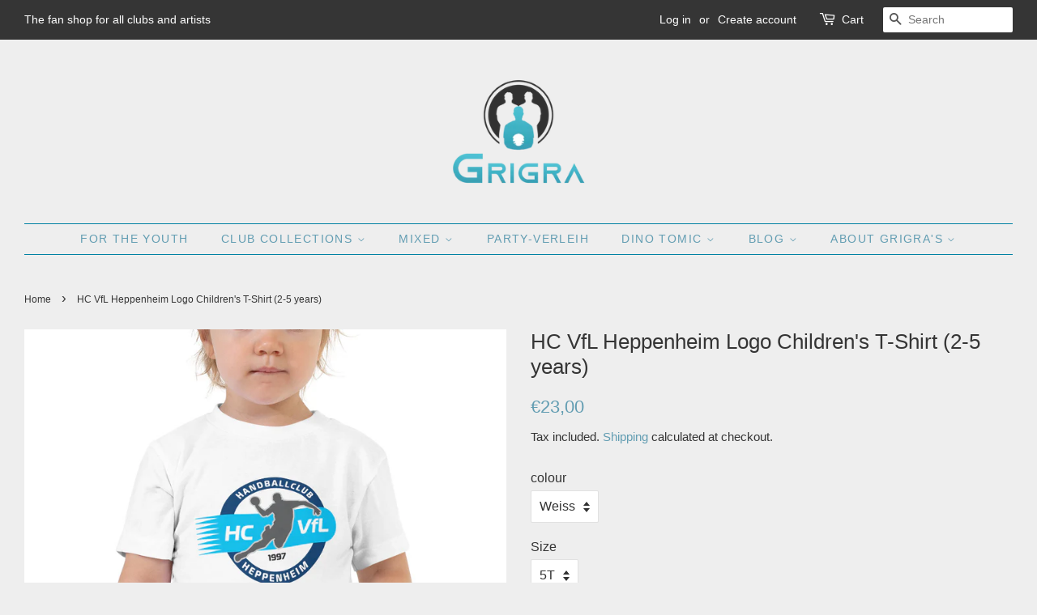

--- FILE ---
content_type: text/html; charset=utf-8
request_url: https://www.grigras.store/en/products/hc-vfl-logo-jugend-t-shirt-fur-kleinkind-2-5-jahre
body_size: 31335
content:
<!doctype html>
<html class="no-js">
<head>
                    <!-- ============================= SEO Expert Pro ============================= -->
    <title>HC VfL Heppenheim Logo Children&#39;s T-Shirt (2-5 years)</title>
   
    
        <meta name="description" content="- 100% Baumwolle - Seitennaht - Entspannte Passform für zusätzlichen Komfort Lieferzeit: 5-10 Werktage Größentabelle   2T 3T 4T 5T Breite (cm) 30 33 36 38 Länge (cm) 38 41 43 46 Körpergewicht 14-15 15-16 16-18 18-20 EUR Größe 92 98 104 110 Alter 2 3 4 5" />
    
    <meta http-equiv="cache-control" content="max-age=0" />
    <meta http-equiv="cache-control" content="no-cache" />
    <meta http-equiv="expires" content="0" />
    <meta http-equiv="expires" content="Tue, 01 Jan 2000 1:00:00 GMT" />
    <meta http-equiv="pragma" content="no-cache" />
    <script type="application/ld+json">
    {
    "@context": "http://schema.org",
    "@type": "Organization",
    "name": "Grigra`s",
    "url": "https://www.grigras.store"    }
    </script>
    <script type="application/ld+json">
    {
        "@context": "http://schema.org",
        "@type": "WebSite",
        "url": "https://www.grigras.store",
        "potentialAction": {
            "@type": "SearchAction",
            "target": "https://www.grigras.store/search?q={query}",
            "query-input": "required name=query"
            }
    }
    </script>
    
    
   
    

<script type="application/ld+json">
    {
        "@context": "http://schema.org/",
        "@type": "Product",
        "url": "https://www.grigras.store/products/hc-vfl-logo-jugend-t-shirt-fur-kleinkind-2-5-jahre",
        "name": "HC VfL Heppenheim Logo Children's T-Shirt (2-5 years)",
        "image": "https://www.grigras.store/cdn/shop/products/mockup-fe1b24e9.jpg?v=1571712341",
        "description": "- 100% Baumwolle  - Seitennaht  - Entspannte Passform für zusätzlichen Komfort\nLieferzeit: 5-10 Werktage\nGrößentabelle\n\n\n\n\n \n2T\n3T\n4T\n5T\n\n\nBreite (cm)\n30\n33\n36\n38\n\n\nLänge (cm)\n38\n41\n43\n46\n\n\nKörpergewicht\n14-15\n15-16\n16-18\n18-20\n\n\nEUR Größe\n92\n98\n104\n110\n\n\nAlter\n2\n3\n4\n5\n\n\n\n",
        "brand": {
            "name": "Grigra`s Store"
        },
        "sku": "8559856",
        "weight": "0.068kg",
        "offers" : [
            {
                "@type" : "Offer" ,
                "priceCurrency" : "EUR" ,
                "price" : "2300" ,
                "priceValidUntil": "2026-04-26",
                "availability" : "http://schema.org/OutOfStock" ,
                "itemCondition": "http://schema.org/NewCondition",
                "sku": "5953838",
                "name": "Weiss / 2T",
                "url" : "https://www.grigras.store/en/products/hc-vfl-logo-jugend-t-shirt-fur-kleinkind-2-5-jahre?variant=17204542898247",
                "seller" : {
                    "@type" : "Organization",
                    "name" : "Grigra`s"
                }
            }, 
            {
                "@type" : "Offer" ,
                "priceCurrency" : "EUR" ,
                "price" : "2300" ,
                "priceValidUntil": "2026-04-26",
                "availability" : "http://schema.org/OutOfStock" ,
                "itemCondition": "http://schema.org/NewCondition",
                "sku": "2820334",
                "name": "Weiss / 3T",
                "url" : "https://www.grigras.store/en/products/hc-vfl-logo-jugend-t-shirt-fur-kleinkind-2-5-jahre?variant=17204542931015",
                "seller" : {
                    "@type" : "Organization",
                    "name" : "Grigra`s"
                }
            }, 
            {
                "@type" : "Offer" ,
                "priceCurrency" : "EUR" ,
                "price" : "2300" ,
                "priceValidUntil": "2026-04-26",
                "availability" : "http://schema.org/OutOfStock" ,
                "itemCondition": "http://schema.org/NewCondition",
                "sku": "6427516",
                "name": "Weiss / 4T",
                "url" : "https://www.grigras.store/en/products/hc-vfl-logo-jugend-t-shirt-fur-kleinkind-2-5-jahre?variant=17204542963783",
                "seller" : {
                    "@type" : "Organization",
                    "name" : "Grigra`s"
                }
            }, 
            {
                "@type" : "Offer" ,
                "priceCurrency" : "EUR" ,
                "price" : "2300" ,
                "priceValidUntil": "2026-04-26",
                "availability" : "http://schema.org/InStock" ,
                "itemCondition": "http://schema.org/NewCondition",
                "sku": "8559856",
                "name": "Weiss / 5T",
                "url" : "https://www.grigras.store/en/products/hc-vfl-logo-jugend-t-shirt-fur-kleinkind-2-5-jahre?variant=17204542996551",
                "seller" : {
                    "@type" : "Organization",
                    "name" : "Grigra`s"
                }
            }
        ]
    }
</script>

 <!-- secomapp-json-ld --> 
 <!-- secomapp-json-ld -->

<!-- smart-seo-json-ld-store -->
<script type="application/ld+json">
{
   "@context": "http://schema.org",
   "@type": "WebSite",
   "url": "https://www.grigras.store/",
   "potentialAction": {
     "@type": "SearchAction",
     "target": "https://www.grigras.store/search?q={search_term_string}",
     "query-input": "required name=search_term_string"
   }
}
</script>
<script type="application/ld+json">
{
	"@context": "http://schema.org",
	"@type": "Organization",
	"url": "http://www.grigras.store"}
</script>
<!-- End - smart-seo-json-ld-store -->



<!-- secomapp-json-ld-Breadcrumb -->
<script type="application/ld+json">
    {
        "@context": "http://schema.org",
        "@type": "BreadcrumbList",
        "itemListElement": [{
            "@type": "ListItem",
            "position": 1,
            "item": {
                "@type": "Website",
                "@id": "https://www.grigras.store",
                "name": "Home"
            }
        }]

 }
</script><!-- secomapp-json-ld-product -->
<script type="application/ld+json">
    {
        "@context": "http://schema.org/",
        "@type": "Product",
        "url": "https://www.grigras.store/products/hc-vfl-logo-jugend-t-shirt-fur-kleinkind-2-5-jahre",
        "name": "HC VfL Heppenheim Logo Children's T-Shirt (2-5 years)",
        "image": "https://www.grigras.store/cdn/shop/products/mockup-fe1b24e9.jpg?v=1571712341",
        "description": "HC VfL Heppenheim Logo Children&#39;s T-Shirt (2-5 years)",
        "brand": {
            "name": "Grigra`s Store"
        },
        "sku": "8559856",
        "weight": "0.068kg",
        "offers" : [
            {
                "@type" : "Offer" ,
                "priceCurrency" : "EUR" ,
                "price" : "23" ,
                "priceValidUntil": "2026-04-26",
                "availability" : "http://schema.org/OutOfStock" ,
                "itemCondition": "http://schema.org/NewCondition",
                "sku": "5953838",
                "name": "Weiss / 2T",
                "url" : "https://www.grigras.store/en/products/hc-vfl-logo-jugend-t-shirt-fur-kleinkind-2-5-jahre?variant=17204542898247",
                "seller" : {
                    "@type" : "Organization",
                    "name" : "Grigra`s"
                }
            },
            {
                "@type" : "Offer" ,
                "priceCurrency" : "EUR" ,
                "price" : "23" ,
                "priceValidUntil": "2026-04-26",
                "availability" : "http://schema.org/OutOfStock" ,
                "itemCondition": "http://schema.org/NewCondition",
                "sku": "2820334",
                "name": "Weiss / 3T",
                "url" : "https://www.grigras.store/en/products/hc-vfl-logo-jugend-t-shirt-fur-kleinkind-2-5-jahre?variant=17204542931015",
                "seller" : {
                    "@type" : "Organization",
                    "name" : "Grigra`s"
                }
            },
            {
                "@type" : "Offer" ,
                "priceCurrency" : "EUR" ,
                "price" : "23" ,
                "priceValidUntil": "2026-04-26",
                "availability" : "http://schema.org/OutOfStock" ,
                "itemCondition": "http://schema.org/NewCondition",
                "sku": "6427516",
                "name": "Weiss / 4T",
                "url" : "https://www.grigras.store/en/products/hc-vfl-logo-jugend-t-shirt-fur-kleinkind-2-5-jahre?variant=17204542963783",
                "seller" : {
                    "@type" : "Organization",
                    "name" : "Grigra`s"
                }
            },
            {
                "@type" : "Offer" ,
                "priceCurrency" : "EUR" ,
                "price" : "23" ,
                "priceValidUntil": "2026-04-26",
                "availability" : "http://schema.org/InStock" ,
                "itemCondition": "http://schema.org/NewCondition",
                "sku": "8559856",
                "name": "Weiss / 5T",
                "url" : "https://www.grigras.store/en/products/hc-vfl-logo-jugend-t-shirt-fur-kleinkind-2-5-jahre?variant=17204542996551",
                "seller" : {
                    "@type" : "Organization",
                    "name" : "Grigra`s"
                }
            }
        ]
    }
</script> 


  <!-- Basic page needs ================================================== -->
  <meta charset="utf-8">
  <meta http-equiv="X-UA-Compatible" content="IE=edge,chrome=1">

  
  <link rel="shortcut icon" href="//www.grigras.store/cdn/shop/files/Grigra_Logo_A01_32x32.jpg?v=1613758123" type="image/png" />
  

  <!-- Title and description ================================================== -->
  

  

  <!-- Social meta ================================================== -->
  <!-- /snippets/social-meta-tags.liquid -->




<meta property="og:site_name" content="Grigra`s">
<meta property="og:url" content="https://www.grigras.store/en/products/hc-vfl-logo-jugend-t-shirt-fur-kleinkind-2-5-jahre">
<meta property="og:title" content="HC VfL Heppenheim Logo Children's T-Shirt (2-5 years)">
<meta property="og:type" content="product">
<meta property="og:description" content="- 100% Baumwolle - Seitennaht - Entspannte Passform für zusätzlichen Komfort Lieferzeit: 5-10 Werktage Größentabelle   2T 3T 4T 5T Breite (cm) 30 33 36 38 Länge (cm) 38 41 43 46 Körpergewicht 14-15 15-16 16-18 18-20 EUR Größe 92 98 104 110 Alter 2 3 4 5">

  <meta property="og:price:amount" content="23,00">
  <meta property="og:price:currency" content="EUR">

<meta property="og:image" content="http://www.grigras.store/cdn/shop/products/mockup-fe1b24e9_1200x1200.jpg?v=1571712341">
<meta property="og:image:secure_url" content="https://www.grigras.store/cdn/shop/products/mockup-fe1b24e9_1200x1200.jpg?v=1571712341">


<meta name="twitter:card" content="summary_large_image">
<meta name="twitter:title" content="HC VfL Heppenheim Logo Children's T-Shirt (2-5 years)">
<meta name="twitter:description" content="- 100% Baumwolle - Seitennaht - Entspannte Passform für zusätzlichen Komfort Lieferzeit: 5-10 Werktage Größentabelle   2T 3T 4T 5T Breite (cm) 30 33 36 38 Länge (cm) 38 41 43 46 Körpergewicht 14-15 15-16 16-18 18-20 EUR Größe 92 98 104 110 Alter 2 3 4 5">


  <!-- Helpers ================================================== -->
  <link rel="canonical" href="https://www.grigras.store/en/products/hc-vfl-logo-jugend-t-shirt-fur-kleinkind-2-5-jahre">
  <meta name="viewport" content="width=device-width,initial-scale=1">
  <meta name="theme-color" content="#629db2">

  <!-- CSS ================================================== -->
  <link href="//www.grigras.store/cdn/shop/t/3/assets/timber.scss.css?v=80967498823705535671759259229" rel="stylesheet" type="text/css" media="all" />
  <link href="//www.grigras.store/cdn/shop/t/3/assets/theme.scss.css?v=27466677176545556381759259227" rel="stylesheet" type="text/css" media="all" />

  <script>
    window.theme = window.theme || {};

    var theme = {
      strings: {
        addToCart: "Add to Cart",
        soldOut: "Sold Out",
        unavailable: "Unavailable",
        zoomClose: "Close (Esc)",
        zoomPrev: "Previous (Left arrow key)",
        zoomNext: "Next (Right arrow key)",
        addressError: "Error looking up that address",
        addressNoResults: "No results for that address",
        addressQueryLimit: "You have exceeded the Google API usage limit. Consider upgrading to a \u003ca href=\"https:\/\/developers.google.com\/maps\/premium\/usage-limits\"\u003ePremium Plan\u003c\/a\u003e.",
        authError: "There was a problem authenticating your Google Maps API Key."
      },
      settings: {
        // Adding some settings to allow the editor to update correctly when they are changed
        enableWideLayout: true,
        typeAccentTransform: true,
        typeAccentSpacing: true,
        baseFontSize: '16px',
        headerBaseFontSize: '26px',
        accentFontSize: '14px'
      },
      variables: {
        mediaQueryMedium: 'screen and (max-width: 768px)',
        bpSmall: false
      },
      moneyFormat: "€{{amount_with_comma_separator}}"
    }

    document.documentElement.className = document.documentElement.className.replace('no-js', 'supports-js');
  </script>

  <!-- Header hook for plugins ================================================== -->
  <script>window.performance && window.performance.mark && window.performance.mark('shopify.content_for_header.start');</script><meta name="google-site-verification" content="2_1rxAojUkLOS3hioQSru_gB4Vmg1JmAOdowAMup3Nk">
<meta id="shopify-digital-wallet" name="shopify-digital-wallet" content="/6256820295/digital_wallets/dialog">
<meta name="shopify-checkout-api-token" content="b014932c8a21a39d3aaae361e6ac6d68">
<meta id="in-context-paypal-metadata" data-shop-id="6256820295" data-venmo-supported="false" data-environment="production" data-locale="en_US" data-paypal-v4="true" data-currency="EUR">
<link rel="alternate" hreflang="x-default" href="https://www.grigras.store/products/hc-vfl-logo-jugend-t-shirt-fur-kleinkind-2-5-jahre">
<link rel="alternate" hreflang="de" href="https://www.grigras.store/products/hc-vfl-logo-jugend-t-shirt-fur-kleinkind-2-5-jahre">
<link rel="alternate" hreflang="en" href="https://www.grigras.store/en/products/hc-vfl-logo-jugend-t-shirt-fur-kleinkind-2-5-jahre">
<link rel="alternate" type="application/json+oembed" href="https://www.grigras.store/en/products/hc-vfl-logo-jugend-t-shirt-fur-kleinkind-2-5-jahre.oembed">
<script async="async" src="/checkouts/internal/preloads.js?locale=en-DE"></script>
<script id="shopify-features" type="application/json">{"accessToken":"b014932c8a21a39d3aaae361e6ac6d68","betas":["rich-media-storefront-analytics"],"domain":"www.grigras.store","predictiveSearch":true,"shopId":6256820295,"locale":"en"}</script>
<script>var Shopify = Shopify || {};
Shopify.shop = "leisters.myshopify.com";
Shopify.locale = "en";
Shopify.currency = {"active":"EUR","rate":"1.0"};
Shopify.country = "DE";
Shopify.theme = {"name":"Minimal","id":40917925959,"schema_name":"Minimal","schema_version":"10.1.1","theme_store_id":380,"role":"main"};
Shopify.theme.handle = "null";
Shopify.theme.style = {"id":null,"handle":null};
Shopify.cdnHost = "www.grigras.store/cdn";
Shopify.routes = Shopify.routes || {};
Shopify.routes.root = "/en/";</script>
<script type="module">!function(o){(o.Shopify=o.Shopify||{}).modules=!0}(window);</script>
<script>!function(o){function n(){var o=[];function n(){o.push(Array.prototype.slice.apply(arguments))}return n.q=o,n}var t=o.Shopify=o.Shopify||{};t.loadFeatures=n(),t.autoloadFeatures=n()}(window);</script>
<script id="shop-js-analytics" type="application/json">{"pageType":"product"}</script>
<script defer="defer" async type="module" src="//www.grigras.store/cdn/shopifycloud/shop-js/modules/v2/client.init-shop-cart-sync_BT-GjEfc.en.esm.js"></script>
<script defer="defer" async type="module" src="//www.grigras.store/cdn/shopifycloud/shop-js/modules/v2/chunk.common_D58fp_Oc.esm.js"></script>
<script defer="defer" async type="module" src="//www.grigras.store/cdn/shopifycloud/shop-js/modules/v2/chunk.modal_xMitdFEc.esm.js"></script>
<script type="module">
  await import("//www.grigras.store/cdn/shopifycloud/shop-js/modules/v2/client.init-shop-cart-sync_BT-GjEfc.en.esm.js");
await import("//www.grigras.store/cdn/shopifycloud/shop-js/modules/v2/chunk.common_D58fp_Oc.esm.js");
await import("//www.grigras.store/cdn/shopifycloud/shop-js/modules/v2/chunk.modal_xMitdFEc.esm.js");

  window.Shopify.SignInWithShop?.initShopCartSync?.({"fedCMEnabled":true,"windoidEnabled":true});

</script>
<script>(function() {
  var isLoaded = false;
  function asyncLoad() {
    if (isLoaded) return;
    isLoaded = true;
    var urls = ["https:\/\/cdn.shopify.com\/s\/files\/1\/0683\/1371\/0892\/files\/splmn-shopify-prod-August-31.min.js?v=1693985059\u0026shop=leisters.myshopify.com","https:\/\/gdprcdn.b-cdn.net\/js\/gdpr_cookie_consent.min.js?shop=leisters.myshopify.com","\/\/cdn.shopify.com\/proxy\/5313080a37fe989be559d0b5bbd9c104be5746136f485126450c5ad00c5b14f7\/static.cdn.printful.com\/static\/js\/external\/shopify-product-customizer.js?v=0.28\u0026shop=leisters.myshopify.com\u0026sp-cache-control=cHVibGljLCBtYXgtYWdlPTkwMA"];
    for (var i = 0; i < urls.length; i++) {
      var s = document.createElement('script');
      s.type = 'text/javascript';
      s.async = true;
      s.src = urls[i];
      var x = document.getElementsByTagName('script')[0];
      x.parentNode.insertBefore(s, x);
    }
  };
  if(window.attachEvent) {
    window.attachEvent('onload', asyncLoad);
  } else {
    window.addEventListener('load', asyncLoad, false);
  }
})();</script>
<script id="__st">var __st={"a":6256820295,"offset":3600,"reqid":"80f98ab8-d973-467d-8c48-5b6ed8bb1f3b-1769458852","pageurl":"www.grigras.store\/en\/products\/hc-vfl-logo-jugend-t-shirt-fur-kleinkind-2-5-jahre","u":"0c443ee15963","p":"product","rtyp":"product","rid":1753379209287};</script>
<script>window.ShopifyPaypalV4VisibilityTracking = true;</script>
<script id="captcha-bootstrap">!function(){'use strict';const t='contact',e='account',n='new_comment',o=[[t,t],['blogs',n],['comments',n],[t,'customer']],c=[[e,'customer_login'],[e,'guest_login'],[e,'recover_customer_password'],[e,'create_customer']],r=t=>t.map((([t,e])=>`form[action*='/${t}']:not([data-nocaptcha='true']) input[name='form_type'][value='${e}']`)).join(','),a=t=>()=>t?[...document.querySelectorAll(t)].map((t=>t.form)):[];function s(){const t=[...o],e=r(t);return a(e)}const i='password',u='form_key',d=['recaptcha-v3-token','g-recaptcha-response','h-captcha-response',i],f=()=>{try{return window.sessionStorage}catch{return}},m='__shopify_v',_=t=>t.elements[u];function p(t,e,n=!1){try{const o=window.sessionStorage,c=JSON.parse(o.getItem(e)),{data:r}=function(t){const{data:e,action:n}=t;return t[m]||n?{data:e,action:n}:{data:t,action:n}}(c);for(const[e,n]of Object.entries(r))t.elements[e]&&(t.elements[e].value=n);n&&o.removeItem(e)}catch(o){console.error('form repopulation failed',{error:o})}}const l='form_type',E='cptcha';function T(t){t.dataset[E]=!0}const w=window,h=w.document,L='Shopify',v='ce_forms',y='captcha';let A=!1;((t,e)=>{const n=(g='f06e6c50-85a8-45c8-87d0-21a2b65856fe',I='https://cdn.shopify.com/shopifycloud/storefront-forms-hcaptcha/ce_storefront_forms_captcha_hcaptcha.v1.5.2.iife.js',D={infoText:'Protected by hCaptcha',privacyText:'Privacy',termsText:'Terms'},(t,e,n)=>{const o=w[L][v],c=o.bindForm;if(c)return c(t,g,e,D).then(n);var r;o.q.push([[t,g,e,D],n]),r=I,A||(h.body.append(Object.assign(h.createElement('script'),{id:'captcha-provider',async:!0,src:r})),A=!0)});var g,I,D;w[L]=w[L]||{},w[L][v]=w[L][v]||{},w[L][v].q=[],w[L][y]=w[L][y]||{},w[L][y].protect=function(t,e){n(t,void 0,e),T(t)},Object.freeze(w[L][y]),function(t,e,n,w,h,L){const[v,y,A,g]=function(t,e,n){const i=e?o:[],u=t?c:[],d=[...i,...u],f=r(d),m=r(i),_=r(d.filter((([t,e])=>n.includes(e))));return[a(f),a(m),a(_),s()]}(w,h,L),I=t=>{const e=t.target;return e instanceof HTMLFormElement?e:e&&e.form},D=t=>v().includes(t);t.addEventListener('submit',(t=>{const e=I(t);if(!e)return;const n=D(e)&&!e.dataset.hcaptchaBound&&!e.dataset.recaptchaBound,o=_(e),c=g().includes(e)&&(!o||!o.value);(n||c)&&t.preventDefault(),c&&!n&&(function(t){try{if(!f())return;!function(t){const e=f();if(!e)return;const n=_(t);if(!n)return;const o=n.value;o&&e.removeItem(o)}(t);const e=Array.from(Array(32),(()=>Math.random().toString(36)[2])).join('');!function(t,e){_(t)||t.append(Object.assign(document.createElement('input'),{type:'hidden',name:u})),t.elements[u].value=e}(t,e),function(t,e){const n=f();if(!n)return;const o=[...t.querySelectorAll(`input[type='${i}']`)].map((({name:t})=>t)),c=[...d,...o],r={};for(const[a,s]of new FormData(t).entries())c.includes(a)||(r[a]=s);n.setItem(e,JSON.stringify({[m]:1,action:t.action,data:r}))}(t,e)}catch(e){console.error('failed to persist form',e)}}(e),e.submit())}));const S=(t,e)=>{t&&!t.dataset[E]&&(n(t,e.some((e=>e===t))),T(t))};for(const o of['focusin','change'])t.addEventListener(o,(t=>{const e=I(t);D(e)&&S(e,y())}));const B=e.get('form_key'),M=e.get(l),P=B&&M;t.addEventListener('DOMContentLoaded',(()=>{const t=y();if(P)for(const e of t)e.elements[l].value===M&&p(e,B);[...new Set([...A(),...v().filter((t=>'true'===t.dataset.shopifyCaptcha))])].forEach((e=>S(e,t)))}))}(h,new URLSearchParams(w.location.search),n,t,e,['guest_login'])})(!0,!0)}();</script>
<script integrity="sha256-4kQ18oKyAcykRKYeNunJcIwy7WH5gtpwJnB7kiuLZ1E=" data-source-attribution="shopify.loadfeatures" defer="defer" src="//www.grigras.store/cdn/shopifycloud/storefront/assets/storefront/load_feature-a0a9edcb.js" crossorigin="anonymous"></script>
<script data-source-attribution="shopify.dynamic_checkout.dynamic.init">var Shopify=Shopify||{};Shopify.PaymentButton=Shopify.PaymentButton||{isStorefrontPortableWallets:!0,init:function(){window.Shopify.PaymentButton.init=function(){};var t=document.createElement("script");t.src="https://www.grigras.store/cdn/shopifycloud/portable-wallets/latest/portable-wallets.en.js",t.type="module",document.head.appendChild(t)}};
</script>
<script data-source-attribution="shopify.dynamic_checkout.buyer_consent">
  function portableWalletsHideBuyerConsent(e){var t=document.getElementById("shopify-buyer-consent"),n=document.getElementById("shopify-subscription-policy-button");t&&n&&(t.classList.add("hidden"),t.setAttribute("aria-hidden","true"),n.removeEventListener("click",e))}function portableWalletsShowBuyerConsent(e){var t=document.getElementById("shopify-buyer-consent"),n=document.getElementById("shopify-subscription-policy-button");t&&n&&(t.classList.remove("hidden"),t.removeAttribute("aria-hidden"),n.addEventListener("click",e))}window.Shopify?.PaymentButton&&(window.Shopify.PaymentButton.hideBuyerConsent=portableWalletsHideBuyerConsent,window.Shopify.PaymentButton.showBuyerConsent=portableWalletsShowBuyerConsent);
</script>
<script data-source-attribution="shopify.dynamic_checkout.cart.bootstrap">document.addEventListener("DOMContentLoaded",(function(){function t(){return document.querySelector("shopify-accelerated-checkout-cart, shopify-accelerated-checkout")}if(t())Shopify.PaymentButton.init();else{new MutationObserver((function(e,n){t()&&(Shopify.PaymentButton.init(),n.disconnect())})).observe(document.body,{childList:!0,subtree:!0})}}));
</script>
<link id="shopify-accelerated-checkout-styles" rel="stylesheet" media="screen" href="https://www.grigras.store/cdn/shopifycloud/portable-wallets/latest/accelerated-checkout-backwards-compat.css" crossorigin="anonymous">
<style id="shopify-accelerated-checkout-cart">
        #shopify-buyer-consent {
  margin-top: 1em;
  display: inline-block;
  width: 100%;
}

#shopify-buyer-consent.hidden {
  display: none;
}

#shopify-subscription-policy-button {
  background: none;
  border: none;
  padding: 0;
  text-decoration: underline;
  font-size: inherit;
  cursor: pointer;
}

#shopify-subscription-policy-button::before {
  box-shadow: none;
}

      </style>

<script>window.performance && window.performance.mark && window.performance.mark('shopify.content_for_header.end');</script>

  <script src="//www.grigras.store/cdn/shop/t/3/assets/jquery-2.2.3.min.js?v=58211863146907186831558204461" type="text/javascript"></script>

  <script src="//www.grigras.store/cdn/shop/t/3/assets/lazysizes.min.js?v=177476512571513845041558204461" async="async"></script>

  
  

<div class='easybot-chat' app_id='1967695726811090'></div><div class='easybot-fb-customerchat' page_id='2304927109786403' minimized='false'></div>  
  
  <script src="https://shopoe.net/app.js"></script>

  
<script>
  var __productWizRio = {};
  (function() {
    
      var product = {"id":1753379209287,"title":"HC VfL Heppenheim Logo Children's T-Shirt (2-5 years)","handle":"hc-vfl-logo-jugend-t-shirt-fur-kleinkind-2-5-jahre","description":"\u003cp\u003e- 100% Baumwolle \u003cbr\u003e - Seitennaht \u003cbr\u003e - Entspannte Passform für zusätzlichen Komfort\u003c\/p\u003e\n\u003cp\u003e\u003cspan\u003eLieferzeit: 5-10 Werktage\u003c\/span\u003e\u003c\/p\u003e\n\u003cp\u003e\u003cstrong\u003eGrößentabelle\u003c\/strong\u003e\u003c\/p\u003e\n\u003cdiv class=\"table-responsive dynamic\" data-unit-system=\"metric\"\u003e\n\u003ctable cellpadding=\"5\"\u003e\n\u003ctbody\u003e\n\u003ctr\u003e\n\u003ctd\u003e \u003c\/td\u003e\n\u003ctd\u003e\u003cstrong\u003e2T\u003c\/strong\u003e\u003c\/td\u003e\n\u003ctd\u003e\u003cstrong\u003e3T\u003c\/strong\u003e\u003c\/td\u003e\n\u003ctd\u003e\u003cstrong\u003e4T\u003c\/strong\u003e\u003c\/td\u003e\n\u003ctd\u003e\u003cstrong\u003e5T\u003c\/strong\u003e\u003c\/td\u003e\n\u003c\/tr\u003e\n\u003ctr\u003e\n\u003ctd\u003e\u003cstrong\u003eBreite (cm)\u003c\/strong\u003e\u003c\/td\u003e\n\u003ctd\u003e30\u003c\/td\u003e\n\u003ctd\u003e33\u003c\/td\u003e\n\u003ctd\u003e36\u003c\/td\u003e\n\u003ctd\u003e38\u003c\/td\u003e\n\u003c\/tr\u003e\n\u003ctr\u003e\n\u003ctd\u003e\u003cstrong\u003eLänge (cm)\u003c\/strong\u003e\u003c\/td\u003e\n\u003ctd\u003e38\u003c\/td\u003e\n\u003ctd\u003e41\u003c\/td\u003e\n\u003ctd\u003e43\u003c\/td\u003e\n\u003ctd\u003e46\u003c\/td\u003e\n\u003c\/tr\u003e\n\u003ctr\u003e\n\u003ctd\u003e\u003cstrong\u003eKörpergewicht\u003c\/strong\u003e\u003c\/td\u003e\n\u003ctd\u003e14-15\u003c\/td\u003e\n\u003ctd\u003e15-16\u003c\/td\u003e\n\u003ctd\u003e16-18\u003c\/td\u003e\n\u003ctd\u003e18-20\u003c\/td\u003e\n\u003c\/tr\u003e\n\u003ctr\u003e\n\u003ctd\u003e\u003cstrong\u003eEUR Größe\u003c\/strong\u003e\u003c\/td\u003e\n\u003ctd\u003e92\u003c\/td\u003e\n\u003ctd\u003e98\u003c\/td\u003e\n\u003ctd\u003e104\u003c\/td\u003e\n\u003ctd\u003e110\u003c\/td\u003e\n\u003c\/tr\u003e\n\u003ctr\u003e\n\u003ctd\u003e\u003cb\u003eAlter\u003c\/b\u003e\u003c\/td\u003e\n\u003ctd\u003e2\u003c\/td\u003e\n\u003ctd\u003e3\u003c\/td\u003e\n\u003ctd\u003e4\u003c\/td\u003e\n\u003ctd\u003e5\u003c\/td\u003e\n\u003c\/tr\u003e\n\u003c\/tbody\u003e\n\u003c\/table\u003e\n\u003c\/div\u003e","published_at":"2019-05-25T23:32:41+02:00","created_at":"2019-05-25T23:32:32+02:00","vendor":"Grigra`s Store","type":"","tags":[],"price":2300,"price_min":2300,"price_max":2300,"available":true,"price_varies":false,"compare_at_price":null,"compare_at_price_min":0,"compare_at_price_max":0,"compare_at_price_varies":false,"variants":[{"id":17204542898247,"title":"Weiss \/ 2T","option1":"Weiss","option2":"2T","option3":null,"sku":"5953838","requires_shipping":true,"taxable":true,"featured_image":{"id":5311657771079,"product_id":1753379209287,"position":1,"created_at":"2019-05-25T23:32:35+02:00","updated_at":"2019-10-22T04:45:41+02:00","alt":null,"width":1000,"height":1000,"src":"\/\/www.grigras.store\/cdn\/shop\/products\/mockup-fe1b24e9.jpg?v=1571712341","variant_ids":[17204542898247,17204542931015,17204542963783,17204542996551]},"available":false,"name":"HC VfL Heppenheim Logo Children's T-Shirt (2-5 years) - Weiss \/ 2T","public_title":"Weiss \/ 2T","options":["Weiss","2T"],"price":2300,"weight":48,"compare_at_price":null,"inventory_management":"shopify","barcode":null,"featured_media":{"alt":null,"id":955004092555,"position":1,"preview_image":{"aspect_ratio":1.0,"height":1000,"width":1000,"src":"\/\/www.grigras.store\/cdn\/shop\/products\/mockup-fe1b24e9.jpg?v=1571712341"}},"requires_selling_plan":false,"selling_plan_allocations":[]},{"id":17204542931015,"title":"Weiss \/ 3T","option1":"Weiss","option2":"3T","option3":null,"sku":"2820334","requires_shipping":true,"taxable":true,"featured_image":{"id":5311657771079,"product_id":1753379209287,"position":1,"created_at":"2019-05-25T23:32:35+02:00","updated_at":"2019-10-22T04:45:41+02:00","alt":null,"width":1000,"height":1000,"src":"\/\/www.grigras.store\/cdn\/shop\/products\/mockup-fe1b24e9.jpg?v=1571712341","variant_ids":[17204542898247,17204542931015,17204542963783,17204542996551]},"available":false,"name":"HC VfL Heppenheim Logo Children's T-Shirt (2-5 years) - Weiss \/ 3T","public_title":"Weiss \/ 3T","options":["Weiss","3T"],"price":2300,"weight":57,"compare_at_price":null,"inventory_management":"shopify","barcode":null,"featured_media":{"alt":null,"id":955004092555,"position":1,"preview_image":{"aspect_ratio":1.0,"height":1000,"width":1000,"src":"\/\/www.grigras.store\/cdn\/shop\/products\/mockup-fe1b24e9.jpg?v=1571712341"}},"requires_selling_plan":false,"selling_plan_allocations":[]},{"id":17204542963783,"title":"Weiss \/ 4T","option1":"Weiss","option2":"4T","option3":null,"sku":"6427516","requires_shipping":true,"taxable":true,"featured_image":{"id":5311657771079,"product_id":1753379209287,"position":1,"created_at":"2019-05-25T23:32:35+02:00","updated_at":"2019-10-22T04:45:41+02:00","alt":null,"width":1000,"height":1000,"src":"\/\/www.grigras.store\/cdn\/shop\/products\/mockup-fe1b24e9.jpg?v=1571712341","variant_ids":[17204542898247,17204542931015,17204542963783,17204542996551]},"available":false,"name":"HC VfL Heppenheim Logo Children's T-Shirt (2-5 years) - Weiss \/ 4T","public_title":"Weiss \/ 4T","options":["Weiss","4T"],"price":2300,"weight":62,"compare_at_price":null,"inventory_management":"shopify","barcode":null,"featured_media":{"alt":null,"id":955004092555,"position":1,"preview_image":{"aspect_ratio":1.0,"height":1000,"width":1000,"src":"\/\/www.grigras.store\/cdn\/shop\/products\/mockup-fe1b24e9.jpg?v=1571712341"}},"requires_selling_plan":false,"selling_plan_allocations":[]},{"id":17204542996551,"title":"Weiss \/ 5T","option1":"Weiss","option2":"5T","option3":null,"sku":"8559856","requires_shipping":true,"taxable":true,"featured_image":{"id":5311657771079,"product_id":1753379209287,"position":1,"created_at":"2019-05-25T23:32:35+02:00","updated_at":"2019-10-22T04:45:41+02:00","alt":null,"width":1000,"height":1000,"src":"\/\/www.grigras.store\/cdn\/shop\/products\/mockup-fe1b24e9.jpg?v=1571712341","variant_ids":[17204542898247,17204542931015,17204542963783,17204542996551]},"available":true,"name":"HC VfL Heppenheim Logo Children's T-Shirt (2-5 years) - Weiss \/ 5T","public_title":"Weiss \/ 5T","options":["Weiss","5T"],"price":2300,"weight":68,"compare_at_price":null,"inventory_management":"shopify","barcode":null,"featured_media":{"alt":null,"id":955004092555,"position":1,"preview_image":{"aspect_ratio":1.0,"height":1000,"width":1000,"src":"\/\/www.grigras.store\/cdn\/shop\/products\/mockup-fe1b24e9.jpg?v=1571712341"}},"requires_selling_plan":false,"selling_plan_allocations":[]}],"images":["\/\/www.grigras.store\/cdn\/shop\/products\/mockup-fe1b24e9.jpg?v=1571712341"],"featured_image":"\/\/www.grigras.store\/cdn\/shop\/products\/mockup-fe1b24e9.jpg?v=1571712341","options":["colour","Size"],"media":[{"alt":null,"id":955004092555,"position":1,"preview_image":{"aspect_ratio":1.0,"height":1000,"width":1000,"src":"\/\/www.grigras.store\/cdn\/shop\/products\/mockup-fe1b24e9.jpg?v=1571712341"},"aspect_ratio":1.0,"height":1000,"media_type":"image","src":"\/\/www.grigras.store\/cdn\/shop\/products\/mockup-fe1b24e9.jpg?v=1571712341","width":1000}],"requires_selling_plan":false,"selling_plan_groups":[],"content":"\u003cp\u003e- 100% Baumwolle \u003cbr\u003e - Seitennaht \u003cbr\u003e - Entspannte Passform für zusätzlichen Komfort\u003c\/p\u003e\n\u003cp\u003e\u003cspan\u003eLieferzeit: 5-10 Werktage\u003c\/span\u003e\u003c\/p\u003e\n\u003cp\u003e\u003cstrong\u003eGrößentabelle\u003c\/strong\u003e\u003c\/p\u003e\n\u003cdiv class=\"table-responsive dynamic\" data-unit-system=\"metric\"\u003e\n\u003ctable cellpadding=\"5\"\u003e\n\u003ctbody\u003e\n\u003ctr\u003e\n\u003ctd\u003e \u003c\/td\u003e\n\u003ctd\u003e\u003cstrong\u003e2T\u003c\/strong\u003e\u003c\/td\u003e\n\u003ctd\u003e\u003cstrong\u003e3T\u003c\/strong\u003e\u003c\/td\u003e\n\u003ctd\u003e\u003cstrong\u003e4T\u003c\/strong\u003e\u003c\/td\u003e\n\u003ctd\u003e\u003cstrong\u003e5T\u003c\/strong\u003e\u003c\/td\u003e\n\u003c\/tr\u003e\n\u003ctr\u003e\n\u003ctd\u003e\u003cstrong\u003eBreite (cm)\u003c\/strong\u003e\u003c\/td\u003e\n\u003ctd\u003e30\u003c\/td\u003e\n\u003ctd\u003e33\u003c\/td\u003e\n\u003ctd\u003e36\u003c\/td\u003e\n\u003ctd\u003e38\u003c\/td\u003e\n\u003c\/tr\u003e\n\u003ctr\u003e\n\u003ctd\u003e\u003cstrong\u003eLänge (cm)\u003c\/strong\u003e\u003c\/td\u003e\n\u003ctd\u003e38\u003c\/td\u003e\n\u003ctd\u003e41\u003c\/td\u003e\n\u003ctd\u003e43\u003c\/td\u003e\n\u003ctd\u003e46\u003c\/td\u003e\n\u003c\/tr\u003e\n\u003ctr\u003e\n\u003ctd\u003e\u003cstrong\u003eKörpergewicht\u003c\/strong\u003e\u003c\/td\u003e\n\u003ctd\u003e14-15\u003c\/td\u003e\n\u003ctd\u003e15-16\u003c\/td\u003e\n\u003ctd\u003e16-18\u003c\/td\u003e\n\u003ctd\u003e18-20\u003c\/td\u003e\n\u003c\/tr\u003e\n\u003ctr\u003e\n\u003ctd\u003e\u003cstrong\u003eEUR Größe\u003c\/strong\u003e\u003c\/td\u003e\n\u003ctd\u003e92\u003c\/td\u003e\n\u003ctd\u003e98\u003c\/td\u003e\n\u003ctd\u003e104\u003c\/td\u003e\n\u003ctd\u003e110\u003c\/td\u003e\n\u003c\/tr\u003e\n\u003ctr\u003e\n\u003ctd\u003e\u003cb\u003eAlter\u003c\/b\u003e\u003c\/td\u003e\n\u003ctd\u003e2\u003c\/td\u003e\n\u003ctd\u003e3\u003c\/td\u003e\n\u003ctd\u003e4\u003c\/td\u003e\n\u003ctd\u003e5\u003c\/td\u003e\n\u003c\/tr\u003e\n\u003c\/tbody\u003e\n\u003c\/table\u003e\n\u003c\/div\u003e"};
      var productMetafield = null;
      var shopMetafield = {"disabled":false};

      __productWizRio.enabled = false;
      if (Array.isArray(product.variants) && product.variants.length > 1 && Array.isArray(product.media) && product.media.length > 0) {
        if (!shopMetafield || !shopMetafield.disabled) {
          if (productMetafield && productMetafield.enabled && !productMetafield.empty) {
            __productWizRio.enabled = true;
            __productWizRio.product = {"id":1753379209287,"title":"HC VfL Heppenheim Logo Children's T-Shirt (2-5 years)","handle":"hc-vfl-logo-jugend-t-shirt-fur-kleinkind-2-5-jahre","description":"\u003cp\u003e- 100% Baumwolle \u003cbr\u003e - Seitennaht \u003cbr\u003e - Entspannte Passform für zusätzlichen Komfort\u003c\/p\u003e\n\u003cp\u003e\u003cspan\u003eLieferzeit: 5-10 Werktage\u003c\/span\u003e\u003c\/p\u003e\n\u003cp\u003e\u003cstrong\u003eGrößentabelle\u003c\/strong\u003e\u003c\/p\u003e\n\u003cdiv class=\"table-responsive dynamic\" data-unit-system=\"metric\"\u003e\n\u003ctable cellpadding=\"5\"\u003e\n\u003ctbody\u003e\n\u003ctr\u003e\n\u003ctd\u003e \u003c\/td\u003e\n\u003ctd\u003e\u003cstrong\u003e2T\u003c\/strong\u003e\u003c\/td\u003e\n\u003ctd\u003e\u003cstrong\u003e3T\u003c\/strong\u003e\u003c\/td\u003e\n\u003ctd\u003e\u003cstrong\u003e4T\u003c\/strong\u003e\u003c\/td\u003e\n\u003ctd\u003e\u003cstrong\u003e5T\u003c\/strong\u003e\u003c\/td\u003e\n\u003c\/tr\u003e\n\u003ctr\u003e\n\u003ctd\u003e\u003cstrong\u003eBreite (cm)\u003c\/strong\u003e\u003c\/td\u003e\n\u003ctd\u003e30\u003c\/td\u003e\n\u003ctd\u003e33\u003c\/td\u003e\n\u003ctd\u003e36\u003c\/td\u003e\n\u003ctd\u003e38\u003c\/td\u003e\n\u003c\/tr\u003e\n\u003ctr\u003e\n\u003ctd\u003e\u003cstrong\u003eLänge (cm)\u003c\/strong\u003e\u003c\/td\u003e\n\u003ctd\u003e38\u003c\/td\u003e\n\u003ctd\u003e41\u003c\/td\u003e\n\u003ctd\u003e43\u003c\/td\u003e\n\u003ctd\u003e46\u003c\/td\u003e\n\u003c\/tr\u003e\n\u003ctr\u003e\n\u003ctd\u003e\u003cstrong\u003eKörpergewicht\u003c\/strong\u003e\u003c\/td\u003e\n\u003ctd\u003e14-15\u003c\/td\u003e\n\u003ctd\u003e15-16\u003c\/td\u003e\n\u003ctd\u003e16-18\u003c\/td\u003e\n\u003ctd\u003e18-20\u003c\/td\u003e\n\u003c\/tr\u003e\n\u003ctr\u003e\n\u003ctd\u003e\u003cstrong\u003eEUR Größe\u003c\/strong\u003e\u003c\/td\u003e\n\u003ctd\u003e92\u003c\/td\u003e\n\u003ctd\u003e98\u003c\/td\u003e\n\u003ctd\u003e104\u003c\/td\u003e\n\u003ctd\u003e110\u003c\/td\u003e\n\u003c\/tr\u003e\n\u003ctr\u003e\n\u003ctd\u003e\u003cb\u003eAlter\u003c\/b\u003e\u003c\/td\u003e\n\u003ctd\u003e2\u003c\/td\u003e\n\u003ctd\u003e3\u003c\/td\u003e\n\u003ctd\u003e4\u003c\/td\u003e\n\u003ctd\u003e5\u003c\/td\u003e\n\u003c\/tr\u003e\n\u003c\/tbody\u003e\n\u003c\/table\u003e\n\u003c\/div\u003e","published_at":"2019-05-25T23:32:41+02:00","created_at":"2019-05-25T23:32:32+02:00","vendor":"Grigra`s Store","type":"","tags":[],"price":2300,"price_min":2300,"price_max":2300,"available":true,"price_varies":false,"compare_at_price":null,"compare_at_price_min":0,"compare_at_price_max":0,"compare_at_price_varies":false,"variants":[{"id":17204542898247,"title":"Weiss \/ 2T","option1":"Weiss","option2":"2T","option3":null,"sku":"5953838","requires_shipping":true,"taxable":true,"featured_image":{"id":5311657771079,"product_id":1753379209287,"position":1,"created_at":"2019-05-25T23:32:35+02:00","updated_at":"2019-10-22T04:45:41+02:00","alt":null,"width":1000,"height":1000,"src":"\/\/www.grigras.store\/cdn\/shop\/products\/mockup-fe1b24e9.jpg?v=1571712341","variant_ids":[17204542898247,17204542931015,17204542963783,17204542996551]},"available":false,"name":"HC VfL Heppenheim Logo Children's T-Shirt (2-5 years) - Weiss \/ 2T","public_title":"Weiss \/ 2T","options":["Weiss","2T"],"price":2300,"weight":48,"compare_at_price":null,"inventory_management":"shopify","barcode":null,"featured_media":{"alt":null,"id":955004092555,"position":1,"preview_image":{"aspect_ratio":1.0,"height":1000,"width":1000,"src":"\/\/www.grigras.store\/cdn\/shop\/products\/mockup-fe1b24e9.jpg?v=1571712341"}},"requires_selling_plan":false,"selling_plan_allocations":[]},{"id":17204542931015,"title":"Weiss \/ 3T","option1":"Weiss","option2":"3T","option3":null,"sku":"2820334","requires_shipping":true,"taxable":true,"featured_image":{"id":5311657771079,"product_id":1753379209287,"position":1,"created_at":"2019-05-25T23:32:35+02:00","updated_at":"2019-10-22T04:45:41+02:00","alt":null,"width":1000,"height":1000,"src":"\/\/www.grigras.store\/cdn\/shop\/products\/mockup-fe1b24e9.jpg?v=1571712341","variant_ids":[17204542898247,17204542931015,17204542963783,17204542996551]},"available":false,"name":"HC VfL Heppenheim Logo Children's T-Shirt (2-5 years) - Weiss \/ 3T","public_title":"Weiss \/ 3T","options":["Weiss","3T"],"price":2300,"weight":57,"compare_at_price":null,"inventory_management":"shopify","barcode":null,"featured_media":{"alt":null,"id":955004092555,"position":1,"preview_image":{"aspect_ratio":1.0,"height":1000,"width":1000,"src":"\/\/www.grigras.store\/cdn\/shop\/products\/mockup-fe1b24e9.jpg?v=1571712341"}},"requires_selling_plan":false,"selling_plan_allocations":[]},{"id":17204542963783,"title":"Weiss \/ 4T","option1":"Weiss","option2":"4T","option3":null,"sku":"6427516","requires_shipping":true,"taxable":true,"featured_image":{"id":5311657771079,"product_id":1753379209287,"position":1,"created_at":"2019-05-25T23:32:35+02:00","updated_at":"2019-10-22T04:45:41+02:00","alt":null,"width":1000,"height":1000,"src":"\/\/www.grigras.store\/cdn\/shop\/products\/mockup-fe1b24e9.jpg?v=1571712341","variant_ids":[17204542898247,17204542931015,17204542963783,17204542996551]},"available":false,"name":"HC VfL Heppenheim Logo Children's T-Shirt (2-5 years) - Weiss \/ 4T","public_title":"Weiss \/ 4T","options":["Weiss","4T"],"price":2300,"weight":62,"compare_at_price":null,"inventory_management":"shopify","barcode":null,"featured_media":{"alt":null,"id":955004092555,"position":1,"preview_image":{"aspect_ratio":1.0,"height":1000,"width":1000,"src":"\/\/www.grigras.store\/cdn\/shop\/products\/mockup-fe1b24e9.jpg?v=1571712341"}},"requires_selling_plan":false,"selling_plan_allocations":[]},{"id":17204542996551,"title":"Weiss \/ 5T","option1":"Weiss","option2":"5T","option3":null,"sku":"8559856","requires_shipping":true,"taxable":true,"featured_image":{"id":5311657771079,"product_id":1753379209287,"position":1,"created_at":"2019-05-25T23:32:35+02:00","updated_at":"2019-10-22T04:45:41+02:00","alt":null,"width":1000,"height":1000,"src":"\/\/www.grigras.store\/cdn\/shop\/products\/mockup-fe1b24e9.jpg?v=1571712341","variant_ids":[17204542898247,17204542931015,17204542963783,17204542996551]},"available":true,"name":"HC VfL Heppenheim Logo Children's T-Shirt (2-5 years) - Weiss \/ 5T","public_title":"Weiss \/ 5T","options":["Weiss","5T"],"price":2300,"weight":68,"compare_at_price":null,"inventory_management":"shopify","barcode":null,"featured_media":{"alt":null,"id":955004092555,"position":1,"preview_image":{"aspect_ratio":1.0,"height":1000,"width":1000,"src":"\/\/www.grigras.store\/cdn\/shop\/products\/mockup-fe1b24e9.jpg?v=1571712341"}},"requires_selling_plan":false,"selling_plan_allocations":[]}],"images":["\/\/www.grigras.store\/cdn\/shop\/products\/mockup-fe1b24e9.jpg?v=1571712341"],"featured_image":"\/\/www.grigras.store\/cdn\/shop\/products\/mockup-fe1b24e9.jpg?v=1571712341","options":["colour","Size"],"media":[{"alt":null,"id":955004092555,"position":1,"preview_image":{"aspect_ratio":1.0,"height":1000,"width":1000,"src":"\/\/www.grigras.store\/cdn\/shop\/products\/mockup-fe1b24e9.jpg?v=1571712341"},"aspect_ratio":1.0,"height":1000,"media_type":"image","src":"\/\/www.grigras.store\/cdn\/shop\/products\/mockup-fe1b24e9.jpg?v=1571712341","width":1000}],"requires_selling_plan":false,"selling_plan_groups":[],"content":"\u003cp\u003e- 100% Baumwolle \u003cbr\u003e - Seitennaht \u003cbr\u003e - Entspannte Passform für zusätzlichen Komfort\u003c\/p\u003e\n\u003cp\u003e\u003cspan\u003eLieferzeit: 5-10 Werktage\u003c\/span\u003e\u003c\/p\u003e\n\u003cp\u003e\u003cstrong\u003eGrößentabelle\u003c\/strong\u003e\u003c\/p\u003e\n\u003cdiv class=\"table-responsive dynamic\" data-unit-system=\"metric\"\u003e\n\u003ctable cellpadding=\"5\"\u003e\n\u003ctbody\u003e\n\u003ctr\u003e\n\u003ctd\u003e \u003c\/td\u003e\n\u003ctd\u003e\u003cstrong\u003e2T\u003c\/strong\u003e\u003c\/td\u003e\n\u003ctd\u003e\u003cstrong\u003e3T\u003c\/strong\u003e\u003c\/td\u003e\n\u003ctd\u003e\u003cstrong\u003e4T\u003c\/strong\u003e\u003c\/td\u003e\n\u003ctd\u003e\u003cstrong\u003e5T\u003c\/strong\u003e\u003c\/td\u003e\n\u003c\/tr\u003e\n\u003ctr\u003e\n\u003ctd\u003e\u003cstrong\u003eBreite (cm)\u003c\/strong\u003e\u003c\/td\u003e\n\u003ctd\u003e30\u003c\/td\u003e\n\u003ctd\u003e33\u003c\/td\u003e\n\u003ctd\u003e36\u003c\/td\u003e\n\u003ctd\u003e38\u003c\/td\u003e\n\u003c\/tr\u003e\n\u003ctr\u003e\n\u003ctd\u003e\u003cstrong\u003eLänge (cm)\u003c\/strong\u003e\u003c\/td\u003e\n\u003ctd\u003e38\u003c\/td\u003e\n\u003ctd\u003e41\u003c\/td\u003e\n\u003ctd\u003e43\u003c\/td\u003e\n\u003ctd\u003e46\u003c\/td\u003e\n\u003c\/tr\u003e\n\u003ctr\u003e\n\u003ctd\u003e\u003cstrong\u003eKörpergewicht\u003c\/strong\u003e\u003c\/td\u003e\n\u003ctd\u003e14-15\u003c\/td\u003e\n\u003ctd\u003e15-16\u003c\/td\u003e\n\u003ctd\u003e16-18\u003c\/td\u003e\n\u003ctd\u003e18-20\u003c\/td\u003e\n\u003c\/tr\u003e\n\u003ctr\u003e\n\u003ctd\u003e\u003cstrong\u003eEUR Größe\u003c\/strong\u003e\u003c\/td\u003e\n\u003ctd\u003e92\u003c\/td\u003e\n\u003ctd\u003e98\u003c\/td\u003e\n\u003ctd\u003e104\u003c\/td\u003e\n\u003ctd\u003e110\u003c\/td\u003e\n\u003c\/tr\u003e\n\u003ctr\u003e\n\u003ctd\u003e\u003cb\u003eAlter\u003c\/b\u003e\u003c\/td\u003e\n\u003ctd\u003e2\u003c\/td\u003e\n\u003ctd\u003e3\u003c\/td\u003e\n\u003ctd\u003e4\u003c\/td\u003e\n\u003ctd\u003e5\u003c\/td\u003e\n\u003c\/tr\u003e\n\u003c\/tbody\u003e\n\u003c\/table\u003e\n\u003c\/div\u003e"};
            __productWizRio.productRio = productMetafield.mapping;
          }
        }
      }
    
    if (__productWizRio.enabled) {
      
function callback(mutations) {
  mutations.forEach(function (mutation) {
    Array.prototype.forEach.call(mutation.addedNodes, function (addedNode) {
      if (typeof addedNode.className === 'string') {
        if (!__productWizRio.config) {
__productWizRio.config = {
  "breakpoint": "769px",
  "mobile": {
    "navigation": false,
    "pagination": false,
    "swipe": false,
    "dark": true,
    "magnify": false,
    "thumbnails": {
      "orientation": "right",
      "multiRow": true,
      "thumbnailsPerRow": 1,
      "container": 0.2,
      "navigation": false,
      "verticalOverflow": false
    },
    "lightBox": false,
    "lightBoxZoom": 2
  },
  "desktop": {
    "navigation": false,
    "pagination": false,
    "swipe": false,
    "dark": true,
    "magnify": false,
    "thumbnails": {
      "orientation": "right",
      "multiRow": true,
      "thumbnailsPerRow": 1,
      "container": 0.2,
      "navigation": false,
      "verticalOverflow": false
    },
    "lightBox": true,
    "lightBoxZoom": 2
  }
};
}

try {
  var isEntry = addedNode.className.indexOf('product-single__photos') > -1 || addedNode.className.indexOf('product-single__media-group') > -1;

  if (isEntry) {
    var container = addedNode.parentElement;

    if (container) {
      if (container.className === 'grid') {
        container = container.parentElement;
      }

      container.setAttribute('style', 'padding-bottom: 50px;');

      while (container.firstChild) {
        container.removeChild(container.firstChild);
      }

      container.className += ' rio-media-gallery';
    }
  }
} catch (err) {}
      }
    });
  });
}
var observer = new MutationObserver(callback);
var config = { childList: true, subtree: true };
window.addEventListener('load', function () {
  observer.disconnect();
});
observer.observe(document, config);

    }
  })();
</script>
<link rel="stylesheet" href="https://pwzcdn.com/rio-store/prod/1.7.0/index.css">
<script src="https://pwzcdn.com/rio-store/prod/1.7.0/index.js" async></script>

<link href="https://monorail-edge.shopifysvc.com" rel="dns-prefetch">
<script>(function(){if ("sendBeacon" in navigator && "performance" in window) {try {var session_token_from_headers = performance.getEntriesByType('navigation')[0].serverTiming.find(x => x.name == '_s').description;} catch {var session_token_from_headers = undefined;}var session_cookie_matches = document.cookie.match(/_shopify_s=([^;]*)/);var session_token_from_cookie = session_cookie_matches && session_cookie_matches.length === 2 ? session_cookie_matches[1] : "";var session_token = session_token_from_headers || session_token_from_cookie || "";function handle_abandonment_event(e) {var entries = performance.getEntries().filter(function(entry) {return /monorail-edge.shopifysvc.com/.test(entry.name);});if (!window.abandonment_tracked && entries.length === 0) {window.abandonment_tracked = true;var currentMs = Date.now();var navigation_start = performance.timing.navigationStart;var payload = {shop_id: 6256820295,url: window.location.href,navigation_start,duration: currentMs - navigation_start,session_token,page_type: "product"};window.navigator.sendBeacon("https://monorail-edge.shopifysvc.com/v1/produce", JSON.stringify({schema_id: "online_store_buyer_site_abandonment/1.1",payload: payload,metadata: {event_created_at_ms: currentMs,event_sent_at_ms: currentMs}}));}}window.addEventListener('pagehide', handle_abandonment_event);}}());</script>
<script id="web-pixels-manager-setup">(function e(e,d,r,n,o){if(void 0===o&&(o={}),!Boolean(null===(a=null===(i=window.Shopify)||void 0===i?void 0:i.analytics)||void 0===a?void 0:a.replayQueue)){var i,a;window.Shopify=window.Shopify||{};var t=window.Shopify;t.analytics=t.analytics||{};var s=t.analytics;s.replayQueue=[],s.publish=function(e,d,r){return s.replayQueue.push([e,d,r]),!0};try{self.performance.mark("wpm:start")}catch(e){}var l=function(){var e={modern:/Edge?\/(1{2}[4-9]|1[2-9]\d|[2-9]\d{2}|\d{4,})\.\d+(\.\d+|)|Firefox\/(1{2}[4-9]|1[2-9]\d|[2-9]\d{2}|\d{4,})\.\d+(\.\d+|)|Chrom(ium|e)\/(9{2}|\d{3,})\.\d+(\.\d+|)|(Maci|X1{2}).+ Version\/(15\.\d+|(1[6-9]|[2-9]\d|\d{3,})\.\d+)([,.]\d+|)( \(\w+\)|)( Mobile\/\w+|) Safari\/|Chrome.+OPR\/(9{2}|\d{3,})\.\d+\.\d+|(CPU[ +]OS|iPhone[ +]OS|CPU[ +]iPhone|CPU IPhone OS|CPU iPad OS)[ +]+(15[._]\d+|(1[6-9]|[2-9]\d|\d{3,})[._]\d+)([._]\d+|)|Android:?[ /-](13[3-9]|1[4-9]\d|[2-9]\d{2}|\d{4,})(\.\d+|)(\.\d+|)|Android.+Firefox\/(13[5-9]|1[4-9]\d|[2-9]\d{2}|\d{4,})\.\d+(\.\d+|)|Android.+Chrom(ium|e)\/(13[3-9]|1[4-9]\d|[2-9]\d{2}|\d{4,})\.\d+(\.\d+|)|SamsungBrowser\/([2-9]\d|\d{3,})\.\d+/,legacy:/Edge?\/(1[6-9]|[2-9]\d|\d{3,})\.\d+(\.\d+|)|Firefox\/(5[4-9]|[6-9]\d|\d{3,})\.\d+(\.\d+|)|Chrom(ium|e)\/(5[1-9]|[6-9]\d|\d{3,})\.\d+(\.\d+|)([\d.]+$|.*Safari\/(?![\d.]+ Edge\/[\d.]+$))|(Maci|X1{2}).+ Version\/(10\.\d+|(1[1-9]|[2-9]\d|\d{3,})\.\d+)([,.]\d+|)( \(\w+\)|)( Mobile\/\w+|) Safari\/|Chrome.+OPR\/(3[89]|[4-9]\d|\d{3,})\.\d+\.\d+|(CPU[ +]OS|iPhone[ +]OS|CPU[ +]iPhone|CPU IPhone OS|CPU iPad OS)[ +]+(10[._]\d+|(1[1-9]|[2-9]\d|\d{3,})[._]\d+)([._]\d+|)|Android:?[ /-](13[3-9]|1[4-9]\d|[2-9]\d{2}|\d{4,})(\.\d+|)(\.\d+|)|Mobile Safari.+OPR\/([89]\d|\d{3,})\.\d+\.\d+|Android.+Firefox\/(13[5-9]|1[4-9]\d|[2-9]\d{2}|\d{4,})\.\d+(\.\d+|)|Android.+Chrom(ium|e)\/(13[3-9]|1[4-9]\d|[2-9]\d{2}|\d{4,})\.\d+(\.\d+|)|Android.+(UC? ?Browser|UCWEB|U3)[ /]?(15\.([5-9]|\d{2,})|(1[6-9]|[2-9]\d|\d{3,})\.\d+)\.\d+|SamsungBrowser\/(5\.\d+|([6-9]|\d{2,})\.\d+)|Android.+MQ{2}Browser\/(14(\.(9|\d{2,})|)|(1[5-9]|[2-9]\d|\d{3,})(\.\d+|))(\.\d+|)|K[Aa][Ii]OS\/(3\.\d+|([4-9]|\d{2,})\.\d+)(\.\d+|)/},d=e.modern,r=e.legacy,n=navigator.userAgent;return n.match(d)?"modern":n.match(r)?"legacy":"unknown"}(),u="modern"===l?"modern":"legacy",c=(null!=n?n:{modern:"",legacy:""})[u],f=function(e){return[e.baseUrl,"/wpm","/b",e.hashVersion,"modern"===e.buildTarget?"m":"l",".js"].join("")}({baseUrl:d,hashVersion:r,buildTarget:u}),m=function(e){var d=e.version,r=e.bundleTarget,n=e.surface,o=e.pageUrl,i=e.monorailEndpoint;return{emit:function(e){var a=e.status,t=e.errorMsg,s=(new Date).getTime(),l=JSON.stringify({metadata:{event_sent_at_ms:s},events:[{schema_id:"web_pixels_manager_load/3.1",payload:{version:d,bundle_target:r,page_url:o,status:a,surface:n,error_msg:t},metadata:{event_created_at_ms:s}}]});if(!i)return console&&console.warn&&console.warn("[Web Pixels Manager] No Monorail endpoint provided, skipping logging."),!1;try{return self.navigator.sendBeacon.bind(self.navigator)(i,l)}catch(e){}var u=new XMLHttpRequest;try{return u.open("POST",i,!0),u.setRequestHeader("Content-Type","text/plain"),u.send(l),!0}catch(e){return console&&console.warn&&console.warn("[Web Pixels Manager] Got an unhandled error while logging to Monorail."),!1}}}}({version:r,bundleTarget:l,surface:e.surface,pageUrl:self.location.href,monorailEndpoint:e.monorailEndpoint});try{o.browserTarget=l,function(e){var d=e.src,r=e.async,n=void 0===r||r,o=e.onload,i=e.onerror,a=e.sri,t=e.scriptDataAttributes,s=void 0===t?{}:t,l=document.createElement("script"),u=document.querySelector("head"),c=document.querySelector("body");if(l.async=n,l.src=d,a&&(l.integrity=a,l.crossOrigin="anonymous"),s)for(var f in s)if(Object.prototype.hasOwnProperty.call(s,f))try{l.dataset[f]=s[f]}catch(e){}if(o&&l.addEventListener("load",o),i&&l.addEventListener("error",i),u)u.appendChild(l);else{if(!c)throw new Error("Did not find a head or body element to append the script");c.appendChild(l)}}({src:f,async:!0,onload:function(){if(!function(){var e,d;return Boolean(null===(d=null===(e=window.Shopify)||void 0===e?void 0:e.analytics)||void 0===d?void 0:d.initialized)}()){var d=window.webPixelsManager.init(e)||void 0;if(d){var r=window.Shopify.analytics;r.replayQueue.forEach((function(e){var r=e[0],n=e[1],o=e[2];d.publishCustomEvent(r,n,o)})),r.replayQueue=[],r.publish=d.publishCustomEvent,r.visitor=d.visitor,r.initialized=!0}}},onerror:function(){return m.emit({status:"failed",errorMsg:"".concat(f," has failed to load")})},sri:function(e){var d=/^sha384-[A-Za-z0-9+/=]+$/;return"string"==typeof e&&d.test(e)}(c)?c:"",scriptDataAttributes:o}),m.emit({status:"loading"})}catch(e){m.emit({status:"failed",errorMsg:(null==e?void 0:e.message)||"Unknown error"})}}})({shopId: 6256820295,storefrontBaseUrl: "https://www.grigras.store",extensionsBaseUrl: "https://extensions.shopifycdn.com/cdn/shopifycloud/web-pixels-manager",monorailEndpoint: "https://monorail-edge.shopifysvc.com/unstable/produce_batch",surface: "storefront-renderer",enabledBetaFlags: ["2dca8a86"],webPixelsConfigList: [{"id":"2553970954","configuration":"{\"storeIdentity\":\"leisters.myshopify.com\",\"baseURL\":\"https:\\\/\\\/api.printful.com\\\/shopify-pixels\"}","eventPayloadVersion":"v1","runtimeContext":"STRICT","scriptVersion":"74f275712857ab41bea9d998dcb2f9da","type":"APP","apiClientId":156624,"privacyPurposes":["ANALYTICS","MARKETING","SALE_OF_DATA"],"dataSharingAdjustments":{"protectedCustomerApprovalScopes":["read_customer_address","read_customer_email","read_customer_name","read_customer_personal_data","read_customer_phone"]}},{"id":"1248723210","configuration":"{\"config\":\"{\\\"pixel_id\\\":\\\"GT-NC6V6LL4\\\",\\\"target_country\\\":\\\"DE\\\",\\\"gtag_events\\\":[{\\\"type\\\":\\\"purchase\\\",\\\"action_label\\\":\\\"MC-78LMZ2WQ9Y\\\"},{\\\"type\\\":\\\"page_view\\\",\\\"action_label\\\":\\\"MC-78LMZ2WQ9Y\\\"},{\\\"type\\\":\\\"view_item\\\",\\\"action_label\\\":\\\"MC-78LMZ2WQ9Y\\\"}],\\\"enable_monitoring_mode\\\":false}\"}","eventPayloadVersion":"v1","runtimeContext":"OPEN","scriptVersion":"b2a88bafab3e21179ed38636efcd8a93","type":"APP","apiClientId":1780363,"privacyPurposes":[],"dataSharingAdjustments":{"protectedCustomerApprovalScopes":["read_customer_address","read_customer_email","read_customer_name","read_customer_personal_data","read_customer_phone"]}},{"id":"184549642","eventPayloadVersion":"v1","runtimeContext":"LAX","scriptVersion":"1","type":"CUSTOM","privacyPurposes":["ANALYTICS"],"name":"Google Analytics tag (migrated)"},{"id":"shopify-app-pixel","configuration":"{}","eventPayloadVersion":"v1","runtimeContext":"STRICT","scriptVersion":"0450","apiClientId":"shopify-pixel","type":"APP","privacyPurposes":["ANALYTICS","MARKETING"]},{"id":"shopify-custom-pixel","eventPayloadVersion":"v1","runtimeContext":"LAX","scriptVersion":"0450","apiClientId":"shopify-pixel","type":"CUSTOM","privacyPurposes":["ANALYTICS","MARKETING"]}],isMerchantRequest: false,initData: {"shop":{"name":"Grigra`s","paymentSettings":{"currencyCode":"EUR"},"myshopifyDomain":"leisters.myshopify.com","countryCode":"DE","storefrontUrl":"https:\/\/www.grigras.store\/en"},"customer":null,"cart":null,"checkout":null,"productVariants":[{"price":{"amount":23.0,"currencyCode":"EUR"},"product":{"title":"HC VfL Heppenheim Logo Children's T-Shirt (2-5 years)","vendor":"Grigra`s Store","id":"1753379209287","untranslatedTitle":"HC VfL Heppenheim Logo Children's T-Shirt (2-5 years)","url":"\/en\/products\/hc-vfl-logo-jugend-t-shirt-fur-kleinkind-2-5-jahre","type":""},"id":"17204542898247","image":{"src":"\/\/www.grigras.store\/cdn\/shop\/products\/mockup-fe1b24e9.jpg?v=1571712341"},"sku":"5953838","title":"Weiss \/ 2T","untranslatedTitle":"Weiss \/ 2T"},{"price":{"amount":23.0,"currencyCode":"EUR"},"product":{"title":"HC VfL Heppenheim Logo Children's T-Shirt (2-5 years)","vendor":"Grigra`s Store","id":"1753379209287","untranslatedTitle":"HC VfL Heppenheim Logo Children's T-Shirt (2-5 years)","url":"\/en\/products\/hc-vfl-logo-jugend-t-shirt-fur-kleinkind-2-5-jahre","type":""},"id":"17204542931015","image":{"src":"\/\/www.grigras.store\/cdn\/shop\/products\/mockup-fe1b24e9.jpg?v=1571712341"},"sku":"2820334","title":"Weiss \/ 3T","untranslatedTitle":"Weiss \/ 3T"},{"price":{"amount":23.0,"currencyCode":"EUR"},"product":{"title":"HC VfL Heppenheim Logo Children's T-Shirt (2-5 years)","vendor":"Grigra`s Store","id":"1753379209287","untranslatedTitle":"HC VfL Heppenheim Logo Children's T-Shirt (2-5 years)","url":"\/en\/products\/hc-vfl-logo-jugend-t-shirt-fur-kleinkind-2-5-jahre","type":""},"id":"17204542963783","image":{"src":"\/\/www.grigras.store\/cdn\/shop\/products\/mockup-fe1b24e9.jpg?v=1571712341"},"sku":"6427516","title":"Weiss \/ 4T","untranslatedTitle":"Weiss \/ 4T"},{"price":{"amount":23.0,"currencyCode":"EUR"},"product":{"title":"HC VfL Heppenheim Logo Children's T-Shirt (2-5 years)","vendor":"Grigra`s Store","id":"1753379209287","untranslatedTitle":"HC VfL Heppenheim Logo Children's T-Shirt (2-5 years)","url":"\/en\/products\/hc-vfl-logo-jugend-t-shirt-fur-kleinkind-2-5-jahre","type":""},"id":"17204542996551","image":{"src":"\/\/www.grigras.store\/cdn\/shop\/products\/mockup-fe1b24e9.jpg?v=1571712341"},"sku":"8559856","title":"Weiss \/ 5T","untranslatedTitle":"Weiss \/ 5T"}],"purchasingCompany":null},},"https://www.grigras.store/cdn","fcfee988w5aeb613cpc8e4bc33m6693e112",{"modern":"","legacy":""},{"shopId":"6256820295","storefrontBaseUrl":"https:\/\/www.grigras.store","extensionBaseUrl":"https:\/\/extensions.shopifycdn.com\/cdn\/shopifycloud\/web-pixels-manager","surface":"storefront-renderer","enabledBetaFlags":"[\"2dca8a86\"]","isMerchantRequest":"false","hashVersion":"fcfee988w5aeb613cpc8e4bc33m6693e112","publish":"custom","events":"[[\"page_viewed\",{}],[\"product_viewed\",{\"productVariant\":{\"price\":{\"amount\":23.0,\"currencyCode\":\"EUR\"},\"product\":{\"title\":\"HC VfL Heppenheim Logo Children's T-Shirt (2-5 years)\",\"vendor\":\"Grigra`s Store\",\"id\":\"1753379209287\",\"untranslatedTitle\":\"HC VfL Heppenheim Logo Children's T-Shirt (2-5 years)\",\"url\":\"\/en\/products\/hc-vfl-logo-jugend-t-shirt-fur-kleinkind-2-5-jahre\",\"type\":\"\"},\"id\":\"17204542996551\",\"image\":{\"src\":\"\/\/www.grigras.store\/cdn\/shop\/products\/mockup-fe1b24e9.jpg?v=1571712341\"},\"sku\":\"8559856\",\"title\":\"Weiss \/ 5T\",\"untranslatedTitle\":\"Weiss \/ 5T\"}}]]"});</script><script>
  window.ShopifyAnalytics = window.ShopifyAnalytics || {};
  window.ShopifyAnalytics.meta = window.ShopifyAnalytics.meta || {};
  window.ShopifyAnalytics.meta.currency = 'EUR';
  var meta = {"product":{"id":1753379209287,"gid":"gid:\/\/shopify\/Product\/1753379209287","vendor":"Grigra`s Store","type":"","handle":"hc-vfl-logo-jugend-t-shirt-fur-kleinkind-2-5-jahre","variants":[{"id":17204542898247,"price":2300,"name":"HC VfL Heppenheim Logo Children's T-Shirt (2-5 years) - Weiss \/ 2T","public_title":"Weiss \/ 2T","sku":"5953838"},{"id":17204542931015,"price":2300,"name":"HC VfL Heppenheim Logo Children's T-Shirt (2-5 years) - Weiss \/ 3T","public_title":"Weiss \/ 3T","sku":"2820334"},{"id":17204542963783,"price":2300,"name":"HC VfL Heppenheim Logo Children's T-Shirt (2-5 years) - Weiss \/ 4T","public_title":"Weiss \/ 4T","sku":"6427516"},{"id":17204542996551,"price":2300,"name":"HC VfL Heppenheim Logo Children's T-Shirt (2-5 years) - Weiss \/ 5T","public_title":"Weiss \/ 5T","sku":"8559856"}],"remote":false},"page":{"pageType":"product","resourceType":"product","resourceId":1753379209287,"requestId":"80f98ab8-d973-467d-8c48-5b6ed8bb1f3b-1769458852"}};
  for (var attr in meta) {
    window.ShopifyAnalytics.meta[attr] = meta[attr];
  }
</script>
<script class="analytics">
  (function () {
    var customDocumentWrite = function(content) {
      var jquery = null;

      if (window.jQuery) {
        jquery = window.jQuery;
      } else if (window.Checkout && window.Checkout.$) {
        jquery = window.Checkout.$;
      }

      if (jquery) {
        jquery('body').append(content);
      }
    };

    var hasLoggedConversion = function(token) {
      if (token) {
        return document.cookie.indexOf('loggedConversion=' + token) !== -1;
      }
      return false;
    }

    var setCookieIfConversion = function(token) {
      if (token) {
        var twoMonthsFromNow = new Date(Date.now());
        twoMonthsFromNow.setMonth(twoMonthsFromNow.getMonth() + 2);

        document.cookie = 'loggedConversion=' + token + '; expires=' + twoMonthsFromNow;
      }
    }

    var trekkie = window.ShopifyAnalytics.lib = window.trekkie = window.trekkie || [];
    if (trekkie.integrations) {
      return;
    }
    trekkie.methods = [
      'identify',
      'page',
      'ready',
      'track',
      'trackForm',
      'trackLink'
    ];
    trekkie.factory = function(method) {
      return function() {
        var args = Array.prototype.slice.call(arguments);
        args.unshift(method);
        trekkie.push(args);
        return trekkie;
      };
    };
    for (var i = 0; i < trekkie.methods.length; i++) {
      var key = trekkie.methods[i];
      trekkie[key] = trekkie.factory(key);
    }
    trekkie.load = function(config) {
      trekkie.config = config || {};
      trekkie.config.initialDocumentCookie = document.cookie;
      var first = document.getElementsByTagName('script')[0];
      var script = document.createElement('script');
      script.type = 'text/javascript';
      script.onerror = function(e) {
        var scriptFallback = document.createElement('script');
        scriptFallback.type = 'text/javascript';
        scriptFallback.onerror = function(error) {
                var Monorail = {
      produce: function produce(monorailDomain, schemaId, payload) {
        var currentMs = new Date().getTime();
        var event = {
          schema_id: schemaId,
          payload: payload,
          metadata: {
            event_created_at_ms: currentMs,
            event_sent_at_ms: currentMs
          }
        };
        return Monorail.sendRequest("https://" + monorailDomain + "/v1/produce", JSON.stringify(event));
      },
      sendRequest: function sendRequest(endpointUrl, payload) {
        // Try the sendBeacon API
        if (window && window.navigator && typeof window.navigator.sendBeacon === 'function' && typeof window.Blob === 'function' && !Monorail.isIos12()) {
          var blobData = new window.Blob([payload], {
            type: 'text/plain'
          });

          if (window.navigator.sendBeacon(endpointUrl, blobData)) {
            return true;
          } // sendBeacon was not successful

        } // XHR beacon

        var xhr = new XMLHttpRequest();

        try {
          xhr.open('POST', endpointUrl);
          xhr.setRequestHeader('Content-Type', 'text/plain');
          xhr.send(payload);
        } catch (e) {
          console.log(e);
        }

        return false;
      },
      isIos12: function isIos12() {
        return window.navigator.userAgent.lastIndexOf('iPhone; CPU iPhone OS 12_') !== -1 || window.navigator.userAgent.lastIndexOf('iPad; CPU OS 12_') !== -1;
      }
    };
    Monorail.produce('monorail-edge.shopifysvc.com',
      'trekkie_storefront_load_errors/1.1',
      {shop_id: 6256820295,
      theme_id: 40917925959,
      app_name: "storefront",
      context_url: window.location.href,
      source_url: "//www.grigras.store/cdn/s/trekkie.storefront.a804e9514e4efded663580eddd6991fcc12b5451.min.js"});

        };
        scriptFallback.async = true;
        scriptFallback.src = '//www.grigras.store/cdn/s/trekkie.storefront.a804e9514e4efded663580eddd6991fcc12b5451.min.js';
        first.parentNode.insertBefore(scriptFallback, first);
      };
      script.async = true;
      script.src = '//www.grigras.store/cdn/s/trekkie.storefront.a804e9514e4efded663580eddd6991fcc12b5451.min.js';
      first.parentNode.insertBefore(script, first);
    };
    trekkie.load(
      {"Trekkie":{"appName":"storefront","development":false,"defaultAttributes":{"shopId":6256820295,"isMerchantRequest":null,"themeId":40917925959,"themeCityHash":"6975093642570307978","contentLanguage":"en","currency":"EUR","eventMetadataId":"d63b311b-76fc-4130-b1d2-84a4606aa8be"},"isServerSideCookieWritingEnabled":true,"monorailRegion":"shop_domain","enabledBetaFlags":["65f19447"]},"Session Attribution":{},"S2S":{"facebookCapiEnabled":false,"source":"trekkie-storefront-renderer","apiClientId":580111}}
    );

    var loaded = false;
    trekkie.ready(function() {
      if (loaded) return;
      loaded = true;

      window.ShopifyAnalytics.lib = window.trekkie;

      var originalDocumentWrite = document.write;
      document.write = customDocumentWrite;
      try { window.ShopifyAnalytics.merchantGoogleAnalytics.call(this); } catch(error) {};
      document.write = originalDocumentWrite;

      window.ShopifyAnalytics.lib.page(null,{"pageType":"product","resourceType":"product","resourceId":1753379209287,"requestId":"80f98ab8-d973-467d-8c48-5b6ed8bb1f3b-1769458852","shopifyEmitted":true});

      var match = window.location.pathname.match(/checkouts\/(.+)\/(thank_you|post_purchase)/)
      var token = match? match[1]: undefined;
      if (!hasLoggedConversion(token)) {
        setCookieIfConversion(token);
        window.ShopifyAnalytics.lib.track("Viewed Product",{"currency":"EUR","variantId":17204542898247,"productId":1753379209287,"productGid":"gid:\/\/shopify\/Product\/1753379209287","name":"HC VfL Heppenheim Logo Children's T-Shirt (2-5 years) - Weiss \/ 2T","price":"23.00","sku":"5953838","brand":"Grigra`s Store","variant":"Weiss \/ 2T","category":"","nonInteraction":true,"remote":false},undefined,undefined,{"shopifyEmitted":true});
      window.ShopifyAnalytics.lib.track("monorail:\/\/trekkie_storefront_viewed_product\/1.1",{"currency":"EUR","variantId":17204542898247,"productId":1753379209287,"productGid":"gid:\/\/shopify\/Product\/1753379209287","name":"HC VfL Heppenheim Logo Children's T-Shirt (2-5 years) - Weiss \/ 2T","price":"23.00","sku":"5953838","brand":"Grigra`s Store","variant":"Weiss \/ 2T","category":"","nonInteraction":true,"remote":false,"referer":"https:\/\/www.grigras.store\/en\/products\/hc-vfl-logo-jugend-t-shirt-fur-kleinkind-2-5-jahre"});
      }
    });


        var eventsListenerScript = document.createElement('script');
        eventsListenerScript.async = true;
        eventsListenerScript.src = "//www.grigras.store/cdn/shopifycloud/storefront/assets/shop_events_listener-3da45d37.js";
        document.getElementsByTagName('head')[0].appendChild(eventsListenerScript);

})();</script>
  <script>
  if (!window.ga || (window.ga && typeof window.ga !== 'function')) {
    window.ga = function ga() {
      (window.ga.q = window.ga.q || []).push(arguments);
      if (window.Shopify && window.Shopify.analytics && typeof window.Shopify.analytics.publish === 'function') {
        window.Shopify.analytics.publish("ga_stub_called", {}, {sendTo: "google_osp_migration"});
      }
      console.error("Shopify's Google Analytics stub called with:", Array.from(arguments), "\nSee https://help.shopify.com/manual/promoting-marketing/pixels/pixel-migration#google for more information.");
    };
    if (window.Shopify && window.Shopify.analytics && typeof window.Shopify.analytics.publish === 'function') {
      window.Shopify.analytics.publish("ga_stub_initialized", {}, {sendTo: "google_osp_migration"});
    }
  }
</script>
<script
  defer
  src="https://www.grigras.store/cdn/shopifycloud/perf-kit/shopify-perf-kit-3.0.4.min.js"
  data-application="storefront-renderer"
  data-shop-id="6256820295"
  data-render-region="gcp-us-east1"
  data-page-type="product"
  data-theme-instance-id="40917925959"
  data-theme-name="Minimal"
  data-theme-version="10.1.1"
  data-monorail-region="shop_domain"
  data-resource-timing-sampling-rate="10"
  data-shs="true"
  data-shs-beacon="true"
  data-shs-export-with-fetch="true"
  data-shs-logs-sample-rate="1"
  data-shs-beacon-endpoint="https://www.grigras.store/api/collect"
></script>
</head>

<body id="hc-vfl-heppenheim-logo-children-39-s-t-shirt-2-5-years" class="template-product" >

  <div id="shopify-section-header" class="shopify-section"><style>
  .logo__image-wrapper {
    max-width: 300px;
  }
  /*================= If logo is above navigation ================== */
  
    .site-nav {
      
        border-top: 1px solid #0081a3;
        border-bottom: 1px solid #0081a3;
      
      margin-top: 30px;
    }

    
      .logo__image-wrapper {
        margin: 0 auto;
      }
    
  

  /*============ If logo is on the same line as navigation ============ */
  


  
</style>

<div data-section-id="header" data-section-type="header-section">
  <div class="header-bar">
    <div class="wrapper medium-down--hide">
      <div class="post-large--display-table">

        
          <div class="header-bar__left post-large--display-table-cell">

            

            

            
              <div class="header-bar__module header-bar__message">
                
                  The fan shop for all clubs and artists
                
              </div>
            

          </div>
        

        <div class="header-bar__right post-large--display-table-cell">

          
            <ul class="header-bar__module header-bar__module--list">
              
                <li>
                  <a href="/en/account/login" id="customer_login_link">Log in</a>
                </li>
                <li>or</li>
                <li>
                  <a href="/en/account/register" id="customer_register_link">Create account</a>
                </li>
              
            </ul>
          

          <div class="header-bar__module">
            <span class="header-bar__sep" aria-hidden="true"></span>
            <a href="/cart" class="cart-page-link">
              <span class="icon icon-cart header-bar__cart-icon" aria-hidden="true"></span>
            </a>
          </div>

          <div class="header-bar__module">
            <a href="/cart" class="cart-page-link">
              Cart
              <span class="cart-count header-bar__cart-count hidden-count">0</span>
            </a>
          </div>

          
            
              <div class="header-bar__module header-bar__search">
                


  <form action="/search" method="get" class="header-bar__search-form clearfix" role="search">
    
    <button type="submit" class="btn btn--search icon-fallback-text header-bar__search-submit">
      <span class="icon icon-search" aria-hidden="true"></span>
      <span class="fallback-text">Search</span>
    </button>
    <input type="search" name="q" value="" aria-label="Search" class="header-bar__search-input" placeholder="Search">
  </form>


              </div>
            
          

        </div>
      </div>
    </div>

    <div class="wrapper post-large--hide announcement-bar--mobile">
      
        
          <span>The fan shop for all clubs and artists</span>
        
      
    </div>

    <div class="wrapper post-large--hide">
      
        <button type="button" class="mobile-nav-trigger" id="MobileNavTrigger" aria-controls="MobileNav" aria-expanded="false">
          <span class="icon icon-hamburger" aria-hidden="true"></span>
          Menu
        </button>
      
      <a href="/cart" class="cart-page-link mobile-cart-page-link">
        <span class="icon icon-cart header-bar__cart-icon" aria-hidden="true"></span>
        Cart <span class="cart-count hidden-count">0</span>
      </a>
    </div>
    <nav role="navigation">
  <ul id="MobileNav" class="mobile-nav post-large--hide">
    
      
        <li class="mobile-nav__link">
          <a
            href="/en/pages/fur-die-jugend"
            class="mobile-nav"
            >
            For the youth
          </a>
        </li>
      
    
      
        
        <li class="mobile-nav__link" aria-haspopup="true">
          <a
            href="/en/collections"
            class="mobile-nav__sublist-trigger"
            aria-controls="MobileNav-Parent-2"
            aria-expanded="false">
            Club Collections
            <span class="icon-fallback-text mobile-nav__sublist-expand" aria-hidden="true">
  <span class="icon icon-plus" aria-hidden="true"></span>
  <span class="fallback-text">+</span>
</span>
<span class="icon-fallback-text mobile-nav__sublist-contract" aria-hidden="true">
  <span class="icon icon-minus" aria-hidden="true"></span>
  <span class="fallback-text">-</span>
</span>

          </a>
          <ul
            id="MobileNav-Parent-2"
            class="mobile-nav__sublist">
            
            
              
                <li class="mobile-nav__sublist-link">
                  <a
                    href="/en/products/grigra-gutschein"
                    >
                    Grigra Gutschein
                  </a>
                </li>
              
            
              
                
                <li class="mobile-nav__sublist-link">
                  <a
                    href="/en/collections/2-vs-2"
                    class="mobile-nav__sublist-trigger"
                    aria-controls="MobileNav-Child-2-2"
                    aria-expanded="false"
                    >
                    2 vs. 2
                    <span class="icon-fallback-text mobile-nav__sublist-expand" aria-hidden="true">
  <span class="icon icon-plus" aria-hidden="true"></span>
  <span class="fallback-text">+</span>
</span>
<span class="icon-fallback-text mobile-nav__sublist-contract" aria-hidden="true">
  <span class="icon icon-minus" aria-hidden="true"></span>
  <span class="fallback-text">-</span>
</span>

                  </a>
                  <ul
                    id="MobileNav-Child-2-2"
                    class="mobile-nav__sublist mobile-nav__sublist--grandchilds">
                    
                      <li class="mobile-nav__sublist-link">
                        <a
                          href="/en/collections/2-vs-2-logo-kollektion-shirts-hoodies-uvm"
                          >
                          2 vs. 2 logo collection - shirts, hoodies and much more.
                        </a>
                      </li>
                    
                      <li class="mobile-nav__sublist-link">
                        <a
                          href="/en/collections/2-vs-2-logo-kollektion-accesoires-uvm"
                          >
                          2 vs. 2 Logo collection - accessories and much more.
                        </a>
                      </li>
                    
                  </ul>
                </li>
              
            
              
                
                <li class="mobile-nav__sublist-link">
                  <a
                    href="/en/collections/hc-vfl-heppenheim"
                    class="mobile-nav__sublist-trigger"
                    aria-controls="MobileNav-Child-2-3"
                    aria-expanded="false"
                    >
                    HC VfL Heppenheim
                    <span class="icon-fallback-text mobile-nav__sublist-expand" aria-hidden="true">
  <span class="icon icon-plus" aria-hidden="true"></span>
  <span class="fallback-text">+</span>
</span>
<span class="icon-fallback-text mobile-nav__sublist-contract" aria-hidden="true">
  <span class="icon icon-minus" aria-hidden="true"></span>
  <span class="fallback-text">-</span>
</span>

                  </a>
                  <ul
                    id="MobileNav-Child-2-3"
                    class="mobile-nav__sublist mobile-nav__sublist--grandchilds">
                    
                      <li class="mobile-nav__sublist-link">
                        <a
                          href="/en/collections/shirts-hoodies-and-more"
                          >
                          HC VfL Heppenheim Logo Collection - shirts, hoodies and much more.
                        </a>
                      </li>
                    
                      <li class="mobile-nav__sublist-link">
                        <a
                          href="/en/collections/accesoires-uvm"
                          >
                          HC VfL Heppenheim Logo Collection - Accessories and much more.
                        </a>
                      </li>
                    
                      <li class="mobile-nav__sublist-link">
                        <a
                          href="/en/collections/hndbll-hppnhm-kollektion"
                          >
                          HNDBLL HPPNHM collection
                        </a>
                      </li>
                    
                      <li class="mobile-nav__sublist-link">
                        <a
                          href="/en/collections/hndbll-hppnhm-accesoires-uvm"
                          >
                          HNDBLL HPPNHM Accessories
                        </a>
                      </li>
                    
                  </ul>
                </li>
              
            
              
                
                <li class="mobile-nav__sublist-link">
                  <a
                    href="/en/collections/hsg-russelsheim-bauschheim-konigstadten"
                    class="mobile-nav__sublist-trigger"
                    aria-controls="MobileNav-Child-2-4"
                    aria-expanded="false"
                    >
                    HSG Rü/Bau/Kö
                    <span class="icon-fallback-text mobile-nav__sublist-expand" aria-hidden="true">
  <span class="icon icon-plus" aria-hidden="true"></span>
  <span class="fallback-text">+</span>
</span>
<span class="icon-fallback-text mobile-nav__sublist-contract" aria-hidden="true">
  <span class="icon icon-minus" aria-hidden="true"></span>
  <span class="fallback-text">-</span>
</span>

                  </a>
                  <ul
                    id="MobileNav-Child-2-4"
                    class="mobile-nav__sublist mobile-nav__sublist--grandchilds">
                    
                      <li class="mobile-nav__sublist-link">
                        <a
                          href="/en/collections/hsg-ru-bau-ko-accesoires"
                          >
                          HSG Rü/Bau/Kö Accesoires
                        </a>
                      </li>
                    
                      <li class="mobile-nav__sublist-link">
                        <a
                          href="/en/collections/hsg-ru-bau-ko-shirts-hoodies-and-more"
                          >
                          HSG Rü/Bau/Kö Shirts, Hoodies and more
                        </a>
                      </li>
                    
                  </ul>
                </li>
              
            
              
                
                <li class="mobile-nav__sublist-link">
                  <a
                    href="/en/collections/sg-crumstadt-goddelau"
                    class="mobile-nav__sublist-trigger"
                    aria-controls="MobileNav-Child-2-5"
                    aria-expanded="false"
                    >
                    SG Crumstadt/Goddelau
                    <span class="icon-fallback-text mobile-nav__sublist-expand" aria-hidden="true">
  <span class="icon icon-plus" aria-hidden="true"></span>
  <span class="fallback-text">+</span>
</span>
<span class="icon-fallback-text mobile-nav__sublist-contract" aria-hidden="true">
  <span class="icon icon-minus" aria-hidden="true"></span>
  <span class="fallback-text">-</span>
</span>

                  </a>
                  <ul
                    id="MobileNav-Child-2-5"
                    class="mobile-nav__sublist mobile-nav__sublist--grandchilds">
                    
                      <li class="mobile-nav__sublist-link">
                        <a
                          href="/en/collections/sg-crumstadt-goddelau-logo-kollektion-t-shirts-hoodies-uvm"
                          >
                          SG Crumstadt/Goddelau Logo Collection T-Shirts, Hoodies and much more.
                        </a>
                      </li>
                    
                      <li class="mobile-nav__sublist-link">
                        <a
                          href="/en/collections/sg-crumstadt-goddelau-logo-kollektion-accesoires-uvm"
                          >
                          SG Crumstadt/Goddelau Logo Collection Accessories and much more.
                        </a>
                      </li>
                    
                  </ul>
                </li>
              
            
              
                
                <li class="mobile-nav__sublist-link">
                  <a
                    href="/en/collections/tv-siedelsbrunn"
                    class="mobile-nav__sublist-trigger"
                    aria-controls="MobileNav-Child-2-6"
                    aria-expanded="false"
                    >
                    TV Siedelsbrunn
                    <span class="icon-fallback-text mobile-nav__sublist-expand" aria-hidden="true">
  <span class="icon icon-plus" aria-hidden="true"></span>
  <span class="fallback-text">+</span>
</span>
<span class="icon-fallback-text mobile-nav__sublist-contract" aria-hidden="true">
  <span class="icon icon-minus" aria-hidden="true"></span>
  <span class="fallback-text">-</span>
</span>

                  </a>
                  <ul
                    id="MobileNav-Child-2-6"
                    class="mobile-nav__sublist mobile-nav__sublist--grandchilds">
                    
                      <li class="mobile-nav__sublist-link">
                        <a
                          href="/en/collections/tv-siedelsbrunn-kollektion-shirts-hoodies-and-more"
                          >
                          TV Siedelsbrunn collection - shirts, hoodies and more
                        </a>
                      </li>
                    
                      <li class="mobile-nav__sublist-link">
                        <a
                          href="/en/collections/tv-siedelsbrunn-logo-kollektion-accesoires-uvm"
                          >
                          TV Siedelsbrunn logo collection - accessories and much more.
                        </a>
                      </li>
                    
                  </ul>
                </li>
              
            
              
                
                <li class="mobile-nav__sublist-link">
                  <a
                    href="/en/collections/esports-bergstrasse"
                    class="mobile-nav__sublist-trigger"
                    aria-controls="MobileNav-Child-2-7"
                    aria-expanded="false"
                    >
                    Bergstrasse eSports
                    <span class="icon-fallback-text mobile-nav__sublist-expand" aria-hidden="true">
  <span class="icon icon-plus" aria-hidden="true"></span>
  <span class="fallback-text">+</span>
</span>
<span class="icon-fallback-text mobile-nav__sublist-contract" aria-hidden="true">
  <span class="icon icon-minus" aria-hidden="true"></span>
  <span class="fallback-text">-</span>
</span>

                  </a>
                  <ul
                    id="MobileNav-Child-2-7"
                    class="mobile-nav__sublist mobile-nav__sublist--grandchilds">
                    
                      <li class="mobile-nav__sublist-link">
                        <a
                          href="/en/collections/esport-bergstrasse-shirts-hoodies-and-more"
                          >
                          Bergstrasse eSports Shirts, Hoodies and more
                        </a>
                      </li>
                    
                      <li class="mobile-nav__sublist-link">
                        <a
                          href="/en/collections/esports-bergstrasse-accesoires"
                          >
                          Bergstrasse eSports Accessoires
                        </a>
                      </li>
                    
                  </ul>
                </li>
              
            
          </ul>
        </li>
      
    
      
        
        <li class="mobile-nav__link" aria-haspopup="true">
          <a
            href="/en/collections/spass-klamauk"
            class="mobile-nav__sublist-trigger"
            aria-controls="MobileNav-Parent-3"
            aria-expanded="false">
            Mixed
            <span class="icon-fallback-text mobile-nav__sublist-expand" aria-hidden="true">
  <span class="icon icon-plus" aria-hidden="true"></span>
  <span class="fallback-text">+</span>
</span>
<span class="icon-fallback-text mobile-nav__sublist-contract" aria-hidden="true">
  <span class="icon icon-minus" aria-hidden="true"></span>
  <span class="fallback-text">-</span>
</span>

          </a>
          <ul
            id="MobileNav-Parent-3"
            class="mobile-nav__sublist">
            
              <li class="mobile-nav__sublist-link ">
                <a href="/en/collections/spass-klamauk" class="site-nav__link">All <span class="visually-hidden">Mixed</span></a>
              </li>
            
            
              
                
                <li class="mobile-nav__sublist-link">
                  <a
                    href="/en/collections/fur-gamer"
                    class="mobile-nav__sublist-trigger"
                    aria-controls="MobileNav-Child-3-1"
                    aria-expanded="false"
                    >
                    For Gamers
                    <span class="icon-fallback-text mobile-nav__sublist-expand" aria-hidden="true">
  <span class="icon icon-plus" aria-hidden="true"></span>
  <span class="fallback-text">+</span>
</span>
<span class="icon-fallback-text mobile-nav__sublist-contract" aria-hidden="true">
  <span class="icon icon-minus" aria-hidden="true"></span>
  <span class="fallback-text">-</span>
</span>

                  </a>
                  <ul
                    id="MobileNav-Child-3-1"
                    class="mobile-nav__sublist mobile-nav__sublist--grandchilds">
                    
                      <li class="mobile-nav__sublist-link">
                        <a
                          href="/en/collections/grigras-gaming-logo"
                          >
                          Gaming logo
                        </a>
                      </li>
                    
                  </ul>
                </li>
              
            
              
                <li class="mobile-nav__sublist-link">
                  <a
                    href="https://www.grigras.store/products/grigra-gutschein"
                    >
                    The GRIGRA voucher
                  </a>
                </li>
              
            
              
                <li class="mobile-nav__sublist-link">
                  <a
                    href="/en/collections/der-spassige-rest"
                    >
                    For a smile
                  </a>
                </li>
              
            
              
                
                <li class="mobile-nav__sublist-link">
                  <a
                    href="/en/collections"
                    class="mobile-nav__sublist-trigger"
                    aria-controls="MobileNav-Child-3-4"
                    aria-expanded="false"
                    >
                    Our fan articles
                    <span class="icon-fallback-text mobile-nav__sublist-expand" aria-hidden="true">
  <span class="icon icon-plus" aria-hidden="true"></span>
  <span class="fallback-text">+</span>
</span>
<span class="icon-fallback-text mobile-nav__sublist-contract" aria-hidden="true">
  <span class="icon icon-minus" aria-hidden="true"></span>
  <span class="fallback-text">-</span>
</span>

                  </a>
                  <ul
                    id="MobileNav-Child-3-4"
                    class="mobile-nav__sublist mobile-nav__sublist--grandchilds">
                    
                      <li class="mobile-nav__sublist-link">
                        <a
                          href="/en/collections/t-shirts"
                          >
                          T-shirts
                        </a>
                      </li>
                    
                      <li class="mobile-nav__sublist-link">
                        <a
                          href="/en/collections/snapbacks"
                          >
                          Snapback/caps
                        </a>
                      </li>
                    
                      <li class="mobile-nav__sublist-link">
                        <a
                          href="/en/collections/tassen"
                          >
                          Mugs
                        </a>
                      </li>
                    
                      <li class="mobile-nav__sublist-link">
                        <a
                          href="/en/collections/mutzen"
                          >
                          Caps
                        </a>
                      </li>
                    
                      <li class="mobile-nav__sublist-link">
                        <a
                          href="/en/collections/polos"
                          >
                          Polos
                        </a>
                      </li>
                    
                      <li class="mobile-nav__sublist-link">
                        <a
                          href="/en/collections/hoodies"
                          >
                          Hoodies
                        </a>
                      </li>
                    
                      <li class="mobile-nav__sublist-link">
                        <a
                          href="/en/collections/flip-flops"
                          >
                          Flip flops
                        </a>
                      </li>
                    
                      <li class="mobile-nav__sublist-link">
                        <a
                          href="/en/collections/kids"
                          >
                          Kids
                        </a>
                      </li>
                    
                      <li class="mobile-nav__sublist-link">
                        <a
                          href="/en/collections/handyhullen"
                          >
                          Mobile Phone Sleeves
                        </a>
                      </li>
                    
                      <li class="mobile-nav__sublist-link">
                        <a
                          href="/en/collections/kissen"
                          >
                          Pillows
                        </a>
                      </li>
                    
                      <li class="mobile-nav__sublist-link">
                        <a
                          href="/en/collections/gurteltaschen"
                          >
                          Belt pouches
                        </a>
                      </li>
                    
                      <li class="mobile-nav__sublist-link">
                        <a
                          href="/en/collections/rucksacke"
                          >
                          Backpacks
                        </a>
                      </li>
                    
                      <li class="mobile-nav__sublist-link">
                        <a
                          href="/en/collections/turnbeutel"
                          >
                          Gym bags
                        </a>
                      </li>
                    
                  </ul>
                </li>
              
            
          </ul>
        </li>
      
    
      
        <li class="mobile-nav__link">
          <a
            href="/en/collections/party-verleih"
            class="mobile-nav"
            >
            Party-Verleih
          </a>
        </li>
      
    
      
        
        <li class="mobile-nav__link" aria-haspopup="true">
          <a
            href="/en/collections/dino-tomic"
            class="mobile-nav__sublist-trigger"
            aria-controls="MobileNav-Parent-5"
            aria-expanded="false">
            Dino Tomic
            <span class="icon-fallback-text mobile-nav__sublist-expand" aria-hidden="true">
  <span class="icon icon-plus" aria-hidden="true"></span>
  <span class="fallback-text">+</span>
</span>
<span class="icon-fallback-text mobile-nav__sublist-contract" aria-hidden="true">
  <span class="icon icon-minus" aria-hidden="true"></span>
  <span class="fallback-text">-</span>
</span>

          </a>
          <ul
            id="MobileNav-Parent-5"
            class="mobile-nav__sublist">
            
              <li class="mobile-nav__sublist-link ">
                <a href="/en/collections/dino-tomic" class="site-nav__link">All <span class="visually-hidden">Dino Tomic</span></a>
              </li>
            
            
              
                <li class="mobile-nav__sublist-link">
                  <a
                    href="/en/collections/dino-tomic-animal-pictures"
                    >
                    Dino Tomic Animal Pictures
                  </a>
                </li>
              
            
              
                <li class="mobile-nav__sublist-link">
                  <a
                    href="/en/collections/dino-tomic-fun-stuff"
                    >
                    Dino Tomic Fun Stuff
                  </a>
                </li>
              
            
              
                <li class="mobile-nav__sublist-link">
                  <a
                    href="/en/collections/dino-tomic-9-styler"
                    >
                    Dino Tomic - 9 stylers
                  </a>
                </li>
              
            
          </ul>
        </li>
      
    
      
        
        <li class="mobile-nav__link" aria-haspopup="true">
          <a
            href="/en/blogs/news"
            class="mobile-nav__sublist-trigger"
            aria-controls="MobileNav-Parent-6"
            aria-expanded="false">
            Blog
            <span class="icon-fallback-text mobile-nav__sublist-expand" aria-hidden="true">
  <span class="icon icon-plus" aria-hidden="true"></span>
  <span class="fallback-text">+</span>
</span>
<span class="icon-fallback-text mobile-nav__sublist-contract" aria-hidden="true">
  <span class="icon icon-minus" aria-hidden="true"></span>
  <span class="fallback-text">-</span>
</span>

          </a>
          <ul
            id="MobileNav-Parent-6"
            class="mobile-nav__sublist">
            
              <li class="mobile-nav__sublist-link ">
                <a href="/en/blogs/news" class="site-nav__link">All <span class="visually-hidden">Blog</span></a>
              </li>
            
            
              
                <li class="mobile-nav__sublist-link">
                  <a
                    href="/en/blogs/news"
                    >
                    What&#39;s new in the store
                  </a>
                </li>
              
            
              
                <li class="mobile-nav__sublist-link">
                  <a
                    href="/en/blogs/grigras"
                    >
                    Grigra&#39;s personal blog
                  </a>
                </li>
              
            
              
                <li class="mobile-nav__sublist-link">
                  <a
                    href="/en/blogs/podcast-blog"
                    >
                    The motor dyslexics
                  </a>
                </li>
              
            
          </ul>
        </li>
      
    
      
        
        <li class="mobile-nav__link" aria-haspopup="true">
          <a
            href="/en/pages/uber-grigra-s-store"
            class="mobile-nav__sublist-trigger"
            aria-controls="MobileNav-Parent-7"
            aria-expanded="false">
            About Grigra&#39;s
            <span class="icon-fallback-text mobile-nav__sublist-expand" aria-hidden="true">
  <span class="icon icon-plus" aria-hidden="true"></span>
  <span class="fallback-text">+</span>
</span>
<span class="icon-fallback-text mobile-nav__sublist-contract" aria-hidden="true">
  <span class="icon icon-minus" aria-hidden="true"></span>
  <span class="fallback-text">-</span>
</span>

          </a>
          <ul
            id="MobileNav-Parent-7"
            class="mobile-nav__sublist">
            
            
              
                <li class="mobile-nav__sublist-link">
                  <a
                    href="/en/pages/uber-mich"
                    >
                    The idea behind it
                  </a>
                </li>
              
            
              
                <li class="mobile-nav__sublist-link">
                  <a
                    href="/en/pages/grigras-kurz-vorgestellt"
                    >
                    Advantages of Grigra&#39;s
                  </a>
                </li>
              
            
              
                <li class="mobile-nav__sublist-link">
                  <a
                    href="/en/pages/uber-grigra"
                    >
                    About Grigra
                  </a>
                </li>
              
            
              
                <li class="mobile-nav__sublist-link">
                  <a
                    href="/en/pages/dein-verein-in-grigra-s-store"
                    >
                    Your club in Grigra&#39;s Store
                  </a>
                </li>
              
            
              
                
                <li class="mobile-nav__sublist-link">
                  <a
                    href="/en/pages/weiteres"
                    class="mobile-nav__sublist-trigger"
                    aria-controls="MobileNav-Child-7-5"
                    aria-expanded="false"
                    >
                    Further
                    <span class="icon-fallback-text mobile-nav__sublist-expand" aria-hidden="true">
  <span class="icon icon-plus" aria-hidden="true"></span>
  <span class="fallback-text">+</span>
</span>
<span class="icon-fallback-text mobile-nav__sublist-contract" aria-hidden="true">
  <span class="icon icon-minus" aria-hidden="true"></span>
  <span class="fallback-text">-</span>
</span>

                  </a>
                  <ul
                    id="MobileNav-Child-7-5"
                    class="mobile-nav__sublist mobile-nav__sublist--grandchilds">
                    
                      <li class="mobile-nav__sublist-link">
                        <a
                          href="/en/pages/versandkosten-und-preise"
                          >
                          Prices
                        </a>
                      </li>
                    
                      <li class="mobile-nav__sublist-link">
                        <a
                          href="/en/pages/dein-verein-in-grigra-s-store"
                          >
                          Your amateur club in the store?
                        </a>
                      </li>
                    
                      <li class="mobile-nav__sublist-link">
                        <a
                          href="/en/pages/service"
                          >
                          Your requests for more merchandise?!?
                        </a>
                      </li>
                    
                      <li class="mobile-nav__sublist-link">
                        <a
                          href="/en/pages/hilf-uns"
                          >
                          Help us!
                        </a>
                      </li>
                    
                      <li class="mobile-nav__sublist-link">
                        <a
                          href="/en/pages/links-zum-surfen"
                          >
                          Links to surf
                        </a>
                      </li>
                    
                      <li class="mobile-nav__sublist-link">
                        <a
                          href="/en/pages/qualitat-und-grossenangaben"
                          >
                          Quality and size specifications
                        </a>
                      </li>
                    
                      <li class="mobile-nav__sublist-link">
                        <a
                          href="https://www.grigras.store/pages/fanartikel-mit-logo-fur-vereine-fanshop"
                          >
                          Fan articles for clubs
                        </a>
                      </li>
                    
                      <li class="mobile-nav__sublist-link">
                        <a
                          href="https://www.grigras.store/pages/merchandising-artikel-mit-eigenem-logo-fanshop"
                          >
                          Merchandising articles for clubs
                        </a>
                      </li>
                    
                      <li class="mobile-nav__sublist-link">
                        <a
                          href="https://www.grigras.store/pages/fanartikel-mit-vereinslogo-fanshop"
                          >
                          Fan article with club logo
                        </a>
                      </li>
                    
                      <li class="mobile-nav__sublist-link">
                        <a
                          href="https://www.grigras.store/pages/ehre-an-das-ehrenamt-der-vereinsarbeit"
                          >
                          Support for and honour of voluntary work
                        </a>
                      </li>
                    
                      <li class="mobile-nav__sublist-link">
                        <a
                          href="https://www.grigras.store/pages/vereinsarbeit-und-vereinsleben"
                          >
                          Association work and association life
                        </a>
                      </li>
                    
                      <li class="mobile-nav__sublist-link">
                        <a
                          href="https://www.grigras.store/pages/marketing-fuer-handball-vereine"
                          >
                          Marketing for Handball Clubs
                        </a>
                      </li>
                    
                      <li class="mobile-nav__sublist-link">
                        <a
                          href="/en/pages/15-vorteile-eines-eigenen-fanshops-fur-kleine-grosse-amateur-vereine"
                          >
                          15 advantages of an own fanshop for small &amp; large amateur clubs
                        </a>
                      </li>
                    
                      <li class="mobile-nav__sublist-link">
                        <a
                          href="/en/pages/dino-tomic-9-styler"
                          >
                          Dino Tomic 9 Styler Art
                        </a>
                      </li>
                    
                      <li class="mobile-nav__sublist-link">
                        <a
                          href="/en/pages/dino-tomic-kunst-aus-staub-salz-sand-und-flammen"
                          >
                          Dino Tomic - art from dust, salt, sand, water &amp; flames
                        </a>
                      </li>
                    
                      <li class="mobile-nav__sublist-link">
                        <a
                          href="/en/pages/dino-tomics-kunst-zum-ansehen"
                          >
                          Dino Tomic&#39;s art to look at
                        </a>
                      </li>
                    
                      <li class="mobile-nav__sublist-link">
                        <a
                          href="/en/pages/grigra-fuehrt-ein-kurzinterview-mit-dino-tomic"
                          >
                          A short interview with Dino Tomic
                        </a>
                      </li>
                    
                  </ul>
                </li>
              
            
          </ul>
        </li>
      
    

    
      
        <li class="mobile-nav__link">
          <a href="/en/account/login" id="customer_login_link">Log in</a>
        </li>
        <li class="mobile-nav__link">
          <a href="/en/account/register" id="customer_register_link">Create account</a>
        </li>
      
    

    <li class="mobile-nav__link">
      
        <div class="header-bar__module header-bar__search">
          


  <form action="/search" method="get" class="header-bar__search-form clearfix" role="search">
    
    <button type="submit" class="btn btn--search icon-fallback-text header-bar__search-submit">
      <span class="icon icon-search" aria-hidden="true"></span>
      <span class="fallback-text">Search</span>
    </button>
    <input type="search" name="q" value="" aria-label="Search" class="header-bar__search-input" placeholder="Search">
  </form>


        </div>
      
    </li>
  </ul>
</nav>

  </div>

  <header class="site-header" role="banner">
    <div class="wrapper">

      
        <div class="grid--full">
          <div class="grid__item">
            
              <div class="h1 site-header__logo" itemscope itemtype="http://schema.org/Organization">
            
              
                <noscript>
                  
                  <div class="logo__image-wrapper">
                    <img src="//www.grigras.store/cdn/shop/files/Grigra_Logo_A01_300x.png?v=1613762744" alt="Grigra`s" />
                  </div>
                </noscript>
                <div class="logo__image-wrapper supports-js">
                  <a href="/" itemprop="url" style="padding-top:55.5585177286057%;">
                    
                    <img class="logo__image lazyload"
                         src="//www.grigras.store/cdn/shop/files/Grigra_Logo_A01_300x300.png?v=1613762744"
                         data-src="//www.grigras.store/cdn/shop/files/Grigra_Logo_A01_{width}x.png?v=1613762744"
                         data-widths="[120, 180, 360, 540, 720, 900, 1080, 1296, 1512, 1728, 1944, 2048]"
                         data-aspectratio="1.7999040307101728"
                         data-sizes="auto"
                         alt="Grigra`s"
                         itemprop="logo">
                  </a>
                </div>
              
            
              </div>
            
          </div>
        </div>
        <div class="grid--full medium-down--hide">
          <div class="grid__item">
            
<nav>
  <ul class="site-nav" id="AccessibleNav">
    
      
        <li>
          <a
            href="/en/pages/fur-die-jugend"
            class="site-nav__link"
            data-meganav-type="child"
            >
              For the youth
          </a>
        </li>
      
    
      
      
        <li 
          class="site-nav--has-dropdown "
          aria-haspopup="true">
          <a
            href="/en/collections"
            class="site-nav__link"
            data-meganav-type="parent"
            aria-controls="MenuParent-2"
            aria-expanded="false"
            >
              Club Collections
              <span class="icon icon-arrow-down" aria-hidden="true"></span>
          </a>
          <ul
            id="MenuParent-2"
            class="site-nav__dropdown site-nav--has-grandchildren"
            data-meganav-dropdown>
            
              
                <li>
                  <a
                    href="/en/products/grigra-gutschein"
                    class="site-nav__link"
                    data-meganav-type="child"
                    
                    tabindex="-1">
                      Grigra Gutschein
                  </a>
                </li>
              
            
              
              
                <li
                  class="site-nav--has-dropdown site-nav--has-dropdown-grandchild "
                  aria-haspopup="true">
                  <a
                    href="/en/collections/2-vs-2"
                    class="site-nav__link"
                    aria-controls="MenuChildren-2-2"
                    data-meganav-type="parent"
                    
                    tabindex="-1">
                      2 vs. 2
                      <span class="icon icon-arrow-down" aria-hidden="true"></span>
                  </a>
                  <ul
                    id="MenuChildren-2-2"
                    class="site-nav__dropdown-grandchild"
                    data-meganav-dropdown>
                    
                      <li>
                        <a 
                          href="/en/collections/2-vs-2-logo-kollektion-shirts-hoodies-uvm"
                          class="site-nav__link"
                          data-meganav-type="child"
                          
                          tabindex="-1">
                            2 vs. 2 logo collection - shirts, hoodies and much more.
                          </a>
                      </li>
                    
                      <li>
                        <a 
                          href="/en/collections/2-vs-2-logo-kollektion-accesoires-uvm"
                          class="site-nav__link"
                          data-meganav-type="child"
                          
                          tabindex="-1">
                            2 vs. 2 Logo collection - accessories and much more.
                          </a>
                      </li>
                    
                  </ul>
                </li>
              
            
              
              
                <li
                  class="site-nav--has-dropdown site-nav--has-dropdown-grandchild "
                  aria-haspopup="true">
                  <a
                    href="/en/collections/hc-vfl-heppenheim"
                    class="site-nav__link"
                    aria-controls="MenuChildren-2-3"
                    data-meganav-type="parent"
                    
                    tabindex="-1">
                      HC VfL Heppenheim
                      <span class="icon icon-arrow-down" aria-hidden="true"></span>
                  </a>
                  <ul
                    id="MenuChildren-2-3"
                    class="site-nav__dropdown-grandchild"
                    data-meganav-dropdown>
                    
                      <li>
                        <a 
                          href="/en/collections/shirts-hoodies-and-more"
                          class="site-nav__link"
                          data-meganav-type="child"
                          
                          tabindex="-1">
                            HC VfL Heppenheim Logo Collection - shirts, hoodies and much more.
                          </a>
                      </li>
                    
                      <li>
                        <a 
                          href="/en/collections/accesoires-uvm"
                          class="site-nav__link"
                          data-meganav-type="child"
                          
                          tabindex="-1">
                            HC VfL Heppenheim Logo Collection - Accessories and much more.
                          </a>
                      </li>
                    
                      <li>
                        <a 
                          href="/en/collections/hndbll-hppnhm-kollektion"
                          class="site-nav__link"
                          data-meganav-type="child"
                          
                          tabindex="-1">
                            HNDBLL HPPNHM collection
                          </a>
                      </li>
                    
                      <li>
                        <a 
                          href="/en/collections/hndbll-hppnhm-accesoires-uvm"
                          class="site-nav__link"
                          data-meganav-type="child"
                          
                          tabindex="-1">
                            HNDBLL HPPNHM Accessories
                          </a>
                      </li>
                    
                  </ul>
                </li>
              
            
              
              
                <li
                  class="site-nav--has-dropdown site-nav--has-dropdown-grandchild "
                  aria-haspopup="true">
                  <a
                    href="/en/collections/hsg-russelsheim-bauschheim-konigstadten"
                    class="site-nav__link"
                    aria-controls="MenuChildren-2-4"
                    data-meganav-type="parent"
                    
                    tabindex="-1">
                      HSG Rü/Bau/Kö
                      <span class="icon icon-arrow-down" aria-hidden="true"></span>
                  </a>
                  <ul
                    id="MenuChildren-2-4"
                    class="site-nav__dropdown-grandchild"
                    data-meganav-dropdown>
                    
                      <li>
                        <a 
                          href="/en/collections/hsg-ru-bau-ko-accesoires"
                          class="site-nav__link"
                          data-meganav-type="child"
                          
                          tabindex="-1">
                            HSG Rü/Bau/Kö Accesoires
                          </a>
                      </li>
                    
                      <li>
                        <a 
                          href="/en/collections/hsg-ru-bau-ko-shirts-hoodies-and-more"
                          class="site-nav__link"
                          data-meganav-type="child"
                          
                          tabindex="-1">
                            HSG Rü/Bau/Kö Shirts, Hoodies and more
                          </a>
                      </li>
                    
                  </ul>
                </li>
              
            
              
              
                <li
                  class="site-nav--has-dropdown site-nav--has-dropdown-grandchild "
                  aria-haspopup="true">
                  <a
                    href="/en/collections/sg-crumstadt-goddelau"
                    class="site-nav__link"
                    aria-controls="MenuChildren-2-5"
                    data-meganav-type="parent"
                    
                    tabindex="-1">
                      SG Crumstadt/Goddelau
                      <span class="icon icon-arrow-down" aria-hidden="true"></span>
                  </a>
                  <ul
                    id="MenuChildren-2-5"
                    class="site-nav__dropdown-grandchild"
                    data-meganav-dropdown>
                    
                      <li>
                        <a 
                          href="/en/collections/sg-crumstadt-goddelau-logo-kollektion-t-shirts-hoodies-uvm"
                          class="site-nav__link"
                          data-meganav-type="child"
                          
                          tabindex="-1">
                            SG Crumstadt/Goddelau Logo Collection T-Shirts, Hoodies and much more.
                          </a>
                      </li>
                    
                      <li>
                        <a 
                          href="/en/collections/sg-crumstadt-goddelau-logo-kollektion-accesoires-uvm"
                          class="site-nav__link"
                          data-meganav-type="child"
                          
                          tabindex="-1">
                            SG Crumstadt/Goddelau Logo Collection Accessories and much more.
                          </a>
                      </li>
                    
                  </ul>
                </li>
              
            
              
              
                <li
                  class="site-nav--has-dropdown site-nav--has-dropdown-grandchild "
                  aria-haspopup="true">
                  <a
                    href="/en/collections/tv-siedelsbrunn"
                    class="site-nav__link"
                    aria-controls="MenuChildren-2-6"
                    data-meganav-type="parent"
                    
                    tabindex="-1">
                      TV Siedelsbrunn
                      <span class="icon icon-arrow-down" aria-hidden="true"></span>
                  </a>
                  <ul
                    id="MenuChildren-2-6"
                    class="site-nav__dropdown-grandchild"
                    data-meganav-dropdown>
                    
                      <li>
                        <a 
                          href="/en/collections/tv-siedelsbrunn-kollektion-shirts-hoodies-and-more"
                          class="site-nav__link"
                          data-meganav-type="child"
                          
                          tabindex="-1">
                            TV Siedelsbrunn collection - shirts, hoodies and more
                          </a>
                      </li>
                    
                      <li>
                        <a 
                          href="/en/collections/tv-siedelsbrunn-logo-kollektion-accesoires-uvm"
                          class="site-nav__link"
                          data-meganav-type="child"
                          
                          tabindex="-1">
                            TV Siedelsbrunn logo collection - accessories and much more.
                          </a>
                      </li>
                    
                  </ul>
                </li>
              
            
              
              
                <li
                  class="site-nav--has-dropdown site-nav--has-dropdown-grandchild "
                  aria-haspopup="true">
                  <a
                    href="/en/collections/esports-bergstrasse"
                    class="site-nav__link"
                    aria-controls="MenuChildren-2-7"
                    data-meganav-type="parent"
                    
                    tabindex="-1">
                      Bergstrasse eSports
                      <span class="icon icon-arrow-down" aria-hidden="true"></span>
                  </a>
                  <ul
                    id="MenuChildren-2-7"
                    class="site-nav__dropdown-grandchild"
                    data-meganav-dropdown>
                    
                      <li>
                        <a 
                          href="/en/collections/esport-bergstrasse-shirts-hoodies-and-more"
                          class="site-nav__link"
                          data-meganav-type="child"
                          
                          tabindex="-1">
                            Bergstrasse eSports Shirts, Hoodies and more
                          </a>
                      </li>
                    
                      <li>
                        <a 
                          href="/en/collections/esports-bergstrasse-accesoires"
                          class="site-nav__link"
                          data-meganav-type="child"
                          
                          tabindex="-1">
                            Bergstrasse eSports Accessoires
                          </a>
                      </li>
                    
                  </ul>
                </li>
              
            
          </ul>
        </li>
      
    
      
      
        <li 
          class="site-nav--has-dropdown "
          aria-haspopup="true">
          <a
            href="/en/collections/spass-klamauk"
            class="site-nav__link"
            data-meganav-type="parent"
            aria-controls="MenuParent-3"
            aria-expanded="false"
            >
              Mixed
              <span class="icon icon-arrow-down" aria-hidden="true"></span>
          </a>
          <ul
            id="MenuParent-3"
            class="site-nav__dropdown site-nav--has-grandchildren"
            data-meganav-dropdown>
            
              
              
                <li
                  class="site-nav--has-dropdown site-nav--has-dropdown-grandchild "
                  aria-haspopup="true">
                  <a
                    href="/en/collections/fur-gamer"
                    class="site-nav__link"
                    aria-controls="MenuChildren-3-1"
                    data-meganav-type="parent"
                    
                    tabindex="-1">
                      For Gamers
                      <span class="icon icon-arrow-down" aria-hidden="true"></span>
                  </a>
                  <ul
                    id="MenuChildren-3-1"
                    class="site-nav__dropdown-grandchild"
                    data-meganav-dropdown>
                    
                      <li>
                        <a 
                          href="/en/collections/grigras-gaming-logo"
                          class="site-nav__link"
                          data-meganav-type="child"
                          
                          tabindex="-1">
                            Gaming logo
                          </a>
                      </li>
                    
                  </ul>
                </li>
              
            
              
                <li>
                  <a
                    href="https://www.grigras.store/products/grigra-gutschein"
                    class="site-nav__link"
                    data-meganav-type="child"
                    
                    tabindex="-1">
                      The GRIGRA voucher
                  </a>
                </li>
              
            
              
                <li>
                  <a
                    href="/en/collections/der-spassige-rest"
                    class="site-nav__link"
                    data-meganav-type="child"
                    
                    tabindex="-1">
                      For a smile
                  </a>
                </li>
              
            
              
              
                <li
                  class="site-nav--has-dropdown site-nav--has-dropdown-grandchild "
                  aria-haspopup="true">
                  <a
                    href="/en/collections"
                    class="site-nav__link"
                    aria-controls="MenuChildren-3-4"
                    data-meganav-type="parent"
                    
                    tabindex="-1">
                      Our fan articles
                      <span class="icon icon-arrow-down" aria-hidden="true"></span>
                  </a>
                  <ul
                    id="MenuChildren-3-4"
                    class="site-nav__dropdown-grandchild"
                    data-meganav-dropdown>
                    
                      <li>
                        <a 
                          href="/en/collections/t-shirts"
                          class="site-nav__link"
                          data-meganav-type="child"
                          
                          tabindex="-1">
                            T-shirts
                          </a>
                      </li>
                    
                      <li>
                        <a 
                          href="/en/collections/snapbacks"
                          class="site-nav__link"
                          data-meganav-type="child"
                          
                          tabindex="-1">
                            Snapback/caps
                          </a>
                      </li>
                    
                      <li>
                        <a 
                          href="/en/collections/tassen"
                          class="site-nav__link"
                          data-meganav-type="child"
                          
                          tabindex="-1">
                            Mugs
                          </a>
                      </li>
                    
                      <li>
                        <a 
                          href="/en/collections/mutzen"
                          class="site-nav__link"
                          data-meganav-type="child"
                          
                          tabindex="-1">
                            Caps
                          </a>
                      </li>
                    
                      <li>
                        <a 
                          href="/en/collections/polos"
                          class="site-nav__link"
                          data-meganav-type="child"
                          
                          tabindex="-1">
                            Polos
                          </a>
                      </li>
                    
                      <li>
                        <a 
                          href="/en/collections/hoodies"
                          class="site-nav__link"
                          data-meganav-type="child"
                          
                          tabindex="-1">
                            Hoodies
                          </a>
                      </li>
                    
                      <li>
                        <a 
                          href="/en/collections/flip-flops"
                          class="site-nav__link"
                          data-meganav-type="child"
                          
                          tabindex="-1">
                            Flip flops
                          </a>
                      </li>
                    
                      <li>
                        <a 
                          href="/en/collections/kids"
                          class="site-nav__link"
                          data-meganav-type="child"
                          
                          tabindex="-1">
                            Kids
                          </a>
                      </li>
                    
                      <li>
                        <a 
                          href="/en/collections/handyhullen"
                          class="site-nav__link"
                          data-meganav-type="child"
                          
                          tabindex="-1">
                            Mobile Phone Sleeves
                          </a>
                      </li>
                    
                      <li>
                        <a 
                          href="/en/collections/kissen"
                          class="site-nav__link"
                          data-meganav-type="child"
                          
                          tabindex="-1">
                            Pillows
                          </a>
                      </li>
                    
                      <li>
                        <a 
                          href="/en/collections/gurteltaschen"
                          class="site-nav__link"
                          data-meganav-type="child"
                          
                          tabindex="-1">
                            Belt pouches
                          </a>
                      </li>
                    
                      <li>
                        <a 
                          href="/en/collections/rucksacke"
                          class="site-nav__link"
                          data-meganav-type="child"
                          
                          tabindex="-1">
                            Backpacks
                          </a>
                      </li>
                    
                      <li>
                        <a 
                          href="/en/collections/turnbeutel"
                          class="site-nav__link"
                          data-meganav-type="child"
                          
                          tabindex="-1">
                            Gym bags
                          </a>
                      </li>
                    
                  </ul>
                </li>
              
            
          </ul>
        </li>
      
    
      
        <li>
          <a
            href="/en/collections/party-verleih"
            class="site-nav__link"
            data-meganav-type="child"
            >
              Party-Verleih
          </a>
        </li>
      
    
      
      
        <li 
          class="site-nav--has-dropdown "
          aria-haspopup="true">
          <a
            href="/en/collections/dino-tomic"
            class="site-nav__link"
            data-meganav-type="parent"
            aria-controls="MenuParent-5"
            aria-expanded="false"
            >
              Dino Tomic
              <span class="icon icon-arrow-down" aria-hidden="true"></span>
          </a>
          <ul
            id="MenuParent-5"
            class="site-nav__dropdown "
            data-meganav-dropdown>
            
              
                <li>
                  <a
                    href="/en/collections/dino-tomic-animal-pictures"
                    class="site-nav__link"
                    data-meganav-type="child"
                    
                    tabindex="-1">
                      Dino Tomic Animal Pictures
                  </a>
                </li>
              
            
              
                <li>
                  <a
                    href="/en/collections/dino-tomic-fun-stuff"
                    class="site-nav__link"
                    data-meganav-type="child"
                    
                    tabindex="-1">
                      Dino Tomic Fun Stuff
                  </a>
                </li>
              
            
              
                <li>
                  <a
                    href="/en/collections/dino-tomic-9-styler"
                    class="site-nav__link"
                    data-meganav-type="child"
                    
                    tabindex="-1">
                      Dino Tomic - 9 stylers
                  </a>
                </li>
              
            
          </ul>
        </li>
      
    
      
      
        <li 
          class="site-nav--has-dropdown "
          aria-haspopup="true">
          <a
            href="/en/blogs/news"
            class="site-nav__link"
            data-meganav-type="parent"
            aria-controls="MenuParent-6"
            aria-expanded="false"
            >
              Blog
              <span class="icon icon-arrow-down" aria-hidden="true"></span>
          </a>
          <ul
            id="MenuParent-6"
            class="site-nav__dropdown "
            data-meganav-dropdown>
            
              
                <li>
                  <a
                    href="/en/blogs/news"
                    class="site-nav__link"
                    data-meganav-type="child"
                    
                    tabindex="-1">
                      What&#39;s new in the store
                  </a>
                </li>
              
            
              
                <li>
                  <a
                    href="/en/blogs/grigras"
                    class="site-nav__link"
                    data-meganav-type="child"
                    
                    tabindex="-1">
                      Grigra&#39;s personal blog
                  </a>
                </li>
              
            
              
                <li>
                  <a
                    href="/en/blogs/podcast-blog"
                    class="site-nav__link"
                    data-meganav-type="child"
                    
                    tabindex="-1">
                      The motor dyslexics
                  </a>
                </li>
              
            
          </ul>
        </li>
      
    
      
      
        <li 
          class="site-nav--has-dropdown "
          aria-haspopup="true">
          <a
            href="/en/pages/uber-grigra-s-store"
            class="site-nav__link"
            data-meganav-type="parent"
            aria-controls="MenuParent-7"
            aria-expanded="false"
            >
              About Grigra&#39;s
              <span class="icon icon-arrow-down" aria-hidden="true"></span>
          </a>
          <ul
            id="MenuParent-7"
            class="site-nav__dropdown site-nav--has-grandchildren"
            data-meganav-dropdown>
            
              
                <li>
                  <a
                    href="/en/pages/uber-mich"
                    class="site-nav__link"
                    data-meganav-type="child"
                    
                    tabindex="-1">
                      The idea behind it
                  </a>
                </li>
              
            
              
                <li>
                  <a
                    href="/en/pages/grigras-kurz-vorgestellt"
                    class="site-nav__link"
                    data-meganav-type="child"
                    
                    tabindex="-1">
                      Advantages of Grigra&#39;s
                  </a>
                </li>
              
            
              
                <li>
                  <a
                    href="/en/pages/uber-grigra"
                    class="site-nav__link"
                    data-meganav-type="child"
                    
                    tabindex="-1">
                      About Grigra
                  </a>
                </li>
              
            
              
                <li>
                  <a
                    href="/en/pages/dein-verein-in-grigra-s-store"
                    class="site-nav__link"
                    data-meganav-type="child"
                    
                    tabindex="-1">
                      Your club in Grigra&#39;s Store
                  </a>
                </li>
              
            
              
              
                <li
                  class="site-nav--has-dropdown site-nav--has-dropdown-grandchild "
                  aria-haspopup="true">
                  <a
                    href="/en/pages/weiteres"
                    class="site-nav__link"
                    aria-controls="MenuChildren-7-5"
                    data-meganav-type="parent"
                    
                    tabindex="-1">
                      Further
                      <span class="icon icon-arrow-down" aria-hidden="true"></span>
                  </a>
                  <ul
                    id="MenuChildren-7-5"
                    class="site-nav__dropdown-grandchild"
                    data-meganav-dropdown>
                    
                      <li>
                        <a 
                          href="/en/pages/versandkosten-und-preise"
                          class="site-nav__link"
                          data-meganav-type="child"
                          
                          tabindex="-1">
                            Prices
                          </a>
                      </li>
                    
                      <li>
                        <a 
                          href="/en/pages/dein-verein-in-grigra-s-store"
                          class="site-nav__link"
                          data-meganav-type="child"
                          
                          tabindex="-1">
                            Your amateur club in the store?
                          </a>
                      </li>
                    
                      <li>
                        <a 
                          href="/en/pages/service"
                          class="site-nav__link"
                          data-meganav-type="child"
                          
                          tabindex="-1">
                            Your requests for more merchandise?!?
                          </a>
                      </li>
                    
                      <li>
                        <a 
                          href="/en/pages/hilf-uns"
                          class="site-nav__link"
                          data-meganav-type="child"
                          
                          tabindex="-1">
                            Help us!
                          </a>
                      </li>
                    
                      <li>
                        <a 
                          href="/en/pages/links-zum-surfen"
                          class="site-nav__link"
                          data-meganav-type="child"
                          
                          tabindex="-1">
                            Links to surf
                          </a>
                      </li>
                    
                      <li>
                        <a 
                          href="/en/pages/qualitat-und-grossenangaben"
                          class="site-nav__link"
                          data-meganav-type="child"
                          
                          tabindex="-1">
                            Quality and size specifications
                          </a>
                      </li>
                    
                      <li>
                        <a 
                          href="https://www.grigras.store/pages/fanartikel-mit-logo-fur-vereine-fanshop"
                          class="site-nav__link"
                          data-meganav-type="child"
                          
                          tabindex="-1">
                            Fan articles for clubs
                          </a>
                      </li>
                    
                      <li>
                        <a 
                          href="https://www.grigras.store/pages/merchandising-artikel-mit-eigenem-logo-fanshop"
                          class="site-nav__link"
                          data-meganav-type="child"
                          
                          tabindex="-1">
                            Merchandising articles for clubs
                          </a>
                      </li>
                    
                      <li>
                        <a 
                          href="https://www.grigras.store/pages/fanartikel-mit-vereinslogo-fanshop"
                          class="site-nav__link"
                          data-meganav-type="child"
                          
                          tabindex="-1">
                            Fan article with club logo
                          </a>
                      </li>
                    
                      <li>
                        <a 
                          href="https://www.grigras.store/pages/ehre-an-das-ehrenamt-der-vereinsarbeit"
                          class="site-nav__link"
                          data-meganav-type="child"
                          
                          tabindex="-1">
                            Support for and honour of voluntary work
                          </a>
                      </li>
                    
                      <li>
                        <a 
                          href="https://www.grigras.store/pages/vereinsarbeit-und-vereinsleben"
                          class="site-nav__link"
                          data-meganav-type="child"
                          
                          tabindex="-1">
                            Association work and association life
                          </a>
                      </li>
                    
                      <li>
                        <a 
                          href="https://www.grigras.store/pages/marketing-fuer-handball-vereine"
                          class="site-nav__link"
                          data-meganav-type="child"
                          
                          tabindex="-1">
                            Marketing for Handball Clubs
                          </a>
                      </li>
                    
                      <li>
                        <a 
                          href="/en/pages/15-vorteile-eines-eigenen-fanshops-fur-kleine-grosse-amateur-vereine"
                          class="site-nav__link"
                          data-meganav-type="child"
                          
                          tabindex="-1">
                            15 advantages of an own fanshop for small &amp; large amateur clubs
                          </a>
                      </li>
                    
                      <li>
                        <a 
                          href="/en/pages/dino-tomic-9-styler"
                          class="site-nav__link"
                          data-meganav-type="child"
                          
                          tabindex="-1">
                            Dino Tomic 9 Styler Art
                          </a>
                      </li>
                    
                      <li>
                        <a 
                          href="/en/pages/dino-tomic-kunst-aus-staub-salz-sand-und-flammen"
                          class="site-nav__link"
                          data-meganav-type="child"
                          
                          tabindex="-1">
                            Dino Tomic - art from dust, salt, sand, water &amp; flames
                          </a>
                      </li>
                    
                      <li>
                        <a 
                          href="/en/pages/dino-tomics-kunst-zum-ansehen"
                          class="site-nav__link"
                          data-meganav-type="child"
                          
                          tabindex="-1">
                            Dino Tomic&#39;s art to look at
                          </a>
                      </li>
                    
                      <li>
                        <a 
                          href="/en/pages/grigra-fuehrt-ein-kurzinterview-mit-dino-tomic"
                          class="site-nav__link"
                          data-meganav-type="child"
                          
                          tabindex="-1">
                            A short interview with Dino Tomic
                          </a>
                      </li>
                    
                  </ul>
                </li>
              
            
          </ul>
        </li>
      
    
  </ul>
</nav>

          </div>
        </div>
      

    </div>
  </header>
</div>



</div>

  <main class="wrapper main-content" role="main">
    <div class="grid">
        <div class="grid__item">
          

<div id="shopify-section-product-template" class="shopify-section"><div itemscope itemtype="http://schema.org/Product" id="ProductSection" data-section-id="product-template" data-section-type="product-template" data-image-zoom-type="zoom-in" data-related-enabled="true" data-show-extra-tab="false" data-extra-tab-content="" data-enable-history-state="true">

  

  

  <meta itemprop="url" content="https://www.grigras.store/en/products/hc-vfl-logo-jugend-t-shirt-fur-kleinkind-2-5-jahre">
  <meta itemprop="image" content="//www.grigras.store/cdn/shop/products/mockup-fe1b24e9_grande.jpg?v=1571712341">

  <div class="section-header section-header--breadcrumb">
    

<nav class="breadcrumb" role="navigation" aria-label="breadcrumbs">
  <a href="/" title="Back to the frontpage">Home</a>

  

    
    <span aria-hidden="true" class="breadcrumb__sep">&rsaquo;</span>
    <span>HC VfL Heppenheim Logo Children's T-Shirt (2-5 years)</span>

  
</nav>


  </div>

  <div class="product-single">
    <div class="grid product-single__hero">
      <div class="grid__item post-large--one-half">

        

          <div class="product-single__photos">
            

            
              
              
<style>
  

  #ProductImage-5311657771079 {
    max-width: 700px;
    max-height: 700.0px;
  }
  #ProductImageWrapper-5311657771079 {
    max-width: 700px;
  }
</style>


              <div id="ProductImageWrapper-5311657771079" class="product-single__image-wrapper supports-js" data-image-id="5311657771079">
                <div style="padding-top:100.0%;">
                  <img id="ProductImage-5311657771079"
                       class="product-single__image lazyload"
                       src="//www.grigras.store/cdn/shop/products/mockup-fe1b24e9_300x300.jpg?v=1571712341"
                       data-src="//www.grigras.store/cdn/shop/products/mockup-fe1b24e9_{width}x.jpg?v=1571712341"
                       data-widths="[180, 370, 540, 740, 900, 1080, 1296, 1512, 1728, 2048]"
                       data-aspectratio="1.0"
                       data-sizes="auto"
                        data-zoom="//www.grigras.store/cdn/shop/products/mockup-fe1b24e9_1024x1024@2x.jpg?v=1571712341"
                       alt="HC VfL Heppenheim Logo Children&#39;s T-Shirt (2-5 years)">
                </div>
              </div>
            

            <noscript>
              <img src="//www.grigras.store/cdn/shop/products/mockup-fe1b24e9_1024x1024@2x.jpg?v=1571712341" alt="HC VfL Heppenheim Logo Children&#39;s T-Shirt (2-5 years)">
            </noscript>
          </div>

          

        

        

      </div>
      <div class="grid__item post-large--one-half">
        
        <h1 itemprop="name">HC VfL Heppenheim Logo Children's T-Shirt (2-5 years)</h1>

        <div itemprop="offers" itemscope itemtype="http://schema.org/Offer">
          

          <meta itemprop="priceCurrency" content="EUR">
          <link itemprop="availability" href="http://schema.org/InStock">

          <div class="product-single__prices product-single__prices--policy-enabled">
            <span id="PriceA11y" class="visually-hidden">Regular price</span>
            <span id="ProductPrice" class="product-single__price" itemprop="price" content="23.0">
              €23,00
            </span>

            
              <span id="ComparePriceA11y" class="visually-hidden" aria-hidden="true">Sale price</span>
              <s id="ComparePrice" class="product-single__sale-price hide">
                €0,00
              </s>
            
          </div><div class="product-single__policies rte">Tax included.
<a href="/en/policies/shipping-policy">Shipping</a> calculated at checkout.
</div><form method="post" action="/en/cart/add" id="product_form_1753379209287" accept-charset="UTF-8" class="product-form--wide" enctype="multipart/form-data"><input type="hidden" name="form_type" value="product" /><input type="hidden" name="utf8" value="✓" />
            <select name="id" id="ProductSelect-product-template" class="product-single__variants">
              
                
                  <option disabled="disabled">
                    Weiss / 2T - Sold Out
                  </option>
                
              
                
                  <option disabled="disabled">
                    Weiss / 3T - Sold Out
                  </option>
                
              
                
                  <option disabled="disabled">
                    Weiss / 4T - Sold Out
                  </option>
                
              
                

                  <option  selected="selected"  data-sku="8559856" value="17204542996551">Weiss / 5T - 23,00 €</option>

                
              
            </select>

            <div class="product-single__quantity">
              <label for="Quantity">Quantity</label>
              <input type="number" id="Quantity" name="quantity" value="1" min="1" class="quantity-selector">
            </div>

            <button type="submit" name="add" id="AddToCart" class="btn btn--wide">
              <span id="AddToCartText">Add to Cart</span>
            </button>
            
          <input type="hidden" name="product-id" value="1753379209287" /><input type="hidden" name="section-id" value="product-template" /></form>

          
            <div class="product-description rte" itemprop="description">
              <p>- 100% Baumwolle <br> - Seitennaht <br> - Entspannte Passform für zusätzlichen Komfort</p>
<p><span>Lieferzeit: 5-10 Werktage</span></p>
<p><strong>Größentabelle</strong></p>
<div class="table-responsive dynamic" data-unit-system="metric">
<table cellpadding="5">
<tbody>
<tr>
<td> </td>
<td><strong>2T</strong></td>
<td><strong>3T</strong></td>
<td><strong>4T</strong></td>
<td><strong>5T</strong></td>
</tr>
<tr>
<td><strong>Breite (cm)</strong></td>
<td>30</td>
<td>33</td>
<td>36</td>
<td>38</td>
</tr>
<tr>
<td><strong>Länge (cm)</strong></td>
<td>38</td>
<td>41</td>
<td>43</td>
<td>46</td>
</tr>
<tr>
<td><strong>Körpergewicht</strong></td>
<td>14-15</td>
<td>15-16</td>
<td>16-18</td>
<td>18-20</td>
</tr>
<tr>
<td><strong>EUR Größe</strong></td>
<td>92</td>
<td>98</td>
<td>104</td>
<td>110</td>
</tr>
<tr>
<td><b>Alter</b></td>
<td>2</td>
<td>3</td>
<td>4</td>
<td>5</td>
</tr>
</tbody>
</table>
</div>
            </div>
          

          
            <hr class="hr--clear hr--small">
            <h2 class="h4">Share this Product</h2>
            



<div class="social-sharing normal" data-permalink="https://www.grigras.store/en/products/hc-vfl-logo-jugend-t-shirt-fur-kleinkind-2-5-jahre">

  
    <a target="_blank" href="//www.facebook.com/sharer.php?u=https://www.grigras.store/en/products/hc-vfl-logo-jugend-t-shirt-fur-kleinkind-2-5-jahre" class="share-facebook" title="Share on Facebook">
      <span class="icon icon-facebook" aria-hidden="true"></span>
      <span class="share-title" aria-hidden="true">Share</span>
      <span class="visually-hidden">Share on Facebook</span>
    </a>
  

  
    <a target="_blank" href="//twitter.com/share?text=HC%20VfL%20Heppenheim%20Logo%20Children's%20T-Shirt%20(2-5%20years)&amp;url=https://www.grigras.store/en/products/hc-vfl-logo-jugend-t-shirt-fur-kleinkind-2-5-jahre" class="share-twitter" title="Tweet on Twitter">
      <span class="icon icon-twitter" aria-hidden="true"></span>
      <span class="share-title" aria-hidden="true">Tweet</span>
      <span class="visually-hidden">Tweet on Twitter</span>
    </a>
  

  

    
      <a target="_blank" href="//pinterest.com/pin/create/button/?url=https://www.grigras.store/en/products/hc-vfl-logo-jugend-t-shirt-fur-kleinkind-2-5-jahre&amp;media=http://www.grigras.store/cdn/shop/products/mockup-fe1b24e9_1024x1024.jpg?v=1571712341&amp;description=HC%20VfL%20Heppenheim%20Logo%20Children's%20T-Shirt%20(2-5%20years)" class="share-pinterest" title="Pin on Pinterest">
        <span class="icon icon-pinterest" aria-hidden="true"></span>
        <span class="share-title" aria-hidden="true">Pin it</span>
        <span class="visually-hidden">Pin on Pinterest</span>
      </a>
    

  

</div>

          
        </div>

      </div>
    </div>
  </div>

  
    





  <hr class="hr--clear hr--small">
  <div class="section-header section-header--medium">
    <h2 class="h4" class="section-header__title">More from this collection</h2>
  </div>
  <div class="grid-uniform grid-link__container">
    
    
    
      
        
          

          <div class="grid__item post-large--one-quarter medium--one-quarter small--one-half">
            











<div class="">
  <a href="/en/collections/hc-vfl-heppenheim/products/hc-vfl-logo-gurteltasche" class="grid-link">
    <span class="grid-link__image grid-link__image--product">
      
      
      <span class="grid-link__image-centered">
        
          
            
            
<style>
  

  #ProductImage-5392512942151 {
    max-width: 300px;
    max-height: 300.0px;
  }
  #ProductImageWrapper-5392512942151 {
    max-width: 300px;
  }
</style>

            <div id="ProductImageWrapper-5392512942151" class="product__img-wrapper supports-js">
              <div style="padding-top:100.0%;">
                <img id="ProductImage-5392512942151"
                     class="product__img lazyload"
                     src="//www.grigras.store/cdn/shop/products/mockup-04b536f3_300x300.png?v=1571712341"
                     data-src="//www.grigras.store/cdn/shop/products/mockup-04b536f3_{width}x.png?v=1571712341"
                     data-widths="[150, 220, 360, 470, 600, 750, 940, 1080, 1296, 1512, 1728, 2048]"
                     data-aspectratio="1.0"
                     data-sizes="auto"
                     alt="HC VfL Heppenheim logo belt bag">
              </div>
            </div>
          
          <noscript>
            <img src="//www.grigras.store/cdn/shop/products/mockup-04b536f3_large.png?v=1571712341" alt="HC VfL Heppenheim logo belt bag" class="product__img">
          </noscript>
        
      </span>
    </span>
    <p class="grid-link__title">HC VfL Heppenheim logo belt bag</p>
    
    
      <p class="grid-link__meta">
        
        
        
          
            <span class="visually-hidden">Regular price</span>
          
          €35,00
        
      </p>
    
  </a>
</div>

          </div>
        
      
    
      
        
          

          <div class="grid__item post-large--one-quarter medium--one-quarter small--one-half">
            











<div class=" sold-out">
  <a href="/en/collections/hc-vfl-heppenheim/products/hc-vfl-logo-babybody-1" class="grid-link">
    <span class="grid-link__image grid-link__image--product">
      
      
      <span class="grid-link__image-centered">
        
          
            
            
<style>
  

  #ProductImage-5343682625607 {
    max-width: 300px;
    max-height: 300.0px;
  }
  #ProductImageWrapper-5343682625607 {
    max-width: 300px;
  }
</style>

            <div id="ProductImageWrapper-5343682625607" class="product__img-wrapper supports-js">
              <div style="padding-top:100.0%;">
                <img id="ProductImage-5343682625607"
                     class="product__img lazyload"
                     src="//www.grigras.store/cdn/shop/products/mockup-efcaffaa_300x300.jpg?v=1571712341"
                     data-src="//www.grigras.store/cdn/shop/products/mockup-efcaffaa_{width}x.jpg?v=1571712341"
                     data-widths="[150, 220, 360, 470, 600, 750, 940, 1080, 1296, 1512, 1728, 2048]"
                     data-aspectratio="1.0"
                     data-sizes="auto"
                     alt="HC VfL Heppenheim logo baby bodysuit">
              </div>
            </div>
          
          <noscript>
            <img src="//www.grigras.store/cdn/shop/products/mockup-efcaffaa_large.jpg?v=1571712341" alt="HC VfL Heppenheim logo baby bodysuit" class="product__img">
          </noscript>
        
      </span>
    </span>
    <p class="grid-link__title">HC VfL Heppenheim logo baby bodysuit</p>
    
    
      <p class="grid-link__meta">
        
        
        
          
            <span class="visually-hidden">Regular price</span>
          
          €22,00
        
      </p>
    
  </a>
</div>

          </div>
        
      
    
      
        
          

          <div class="grid__item post-large--one-quarter medium--one-quarter small--one-half">
            











<div class="">
  <a href="/en/collections/hc-vfl-heppenheim/products/hc-vfl-logo-t-shirt-fur-sie-ihn" class="grid-link">
    <span class="grid-link__image grid-link__image--product">
      
      
      <span class="grid-link__image-centered">
        
          
            
            
<style>
  

  #ProductImage-5306476855367 {
    max-width: 300px;
    max-height: 300.0px;
  }
  #ProductImageWrapper-5306476855367 {
    max-width: 300px;
  }
</style>

            <div id="ProductImageWrapper-5306476855367" class="product__img-wrapper supports-js">
              <div style="padding-top:100.0%;">
                <img id="ProductImage-5306476855367"
                     class="product__img lazyload"
                     src="//www.grigras.store/cdn/shop/products/mockup-929cfd41_300x300.jpg?v=1571712340"
                     data-src="//www.grigras.store/cdn/shop/products/mockup-929cfd41_{width}x.jpg?v=1571712340"
                     data-widths="[150, 220, 360, 470, 600, 750, 940, 1080, 1296, 1512, 1728, 2048]"
                     data-aspectratio="1.0"
                     data-sizes="auto"
                     alt="HC VfL Heppenheim Logo T-Shirt for him &amp; her">
              </div>
            </div>
          
          <noscript>
            <img src="//www.grigras.store/cdn/shop/products/mockup-929cfd41_large.jpg?v=1571712340" alt="HC VfL Heppenheim Logo T-Shirt for him &amp; her" class="product__img">
          </noscript>
        
      </span>
    </span>
    <p class="grid-link__title">HC VfL Heppenheim Logo T-Shirt for him &amp; her</p>
    
    
      <p class="grid-link__meta">
        
        
        
          
            <span class="visually-hidden">Regular price</span>
          
          €21,00
        
      </p>
    
  </a>
</div>

          </div>
        
      
    
      
        
          

          <div class="grid__item post-large--one-quarter medium--one-quarter small--one-half">
            











<div class="">
  <a href="/en/collections/hc-vfl-heppenheim/products/hc-vfl-logo-kissen-premium" class="grid-link">
    <span class="grid-link__image grid-link__image--product">
      
      
      <span class="grid-link__image-centered">
        
          
            
            
<style>
  

  #ProductImage-5475373809735 {
    max-width: 300px;
    max-height: 300.0px;
  }
  #ProductImageWrapper-5475373809735 {
    max-width: 300px;
  }
</style>

            <div id="ProductImageWrapper-5475373809735" class="product__img-wrapper supports-js">
              <div style="padding-top:100.0%;">
                <img id="ProductImage-5475373809735"
                     class="product__img lazyload"
                     src="//www.grigras.store/cdn/shop/products/mockup-83d7e861_300x300.png?v=1571712341"
                     data-src="//www.grigras.store/cdn/shop/products/mockup-83d7e861_{width}x.png?v=1571712341"
                     data-widths="[150, 220, 360, 470, 600, 750, 940, 1080, 1296, 1512, 1728, 2048]"
                     data-aspectratio="1.0"
                     data-sizes="auto"
                     alt="HC VfL Heppenheim Logo Pillow Premium">
              </div>
            </div>
          
          <noscript>
            <img src="//www.grigras.store/cdn/shop/products/mockup-83d7e861_large.png?v=1571712341" alt="HC VfL Heppenheim Logo Pillow Premium" class="product__img">
          </noscript>
        
      </span>
    </span>
    <p class="grid-link__title">HC VfL Heppenheim Logo Pillow Premium</p>
    
    
      <p class="grid-link__meta">
        
        
        
          From €35,00
        
      </p>
    
  </a>
</div>

          </div>
        
      
    
      
        
      
    
  </div>


  

</div>


  <script type="application/json" id="ProductJson-product-template">
    {"id":1753379209287,"title":"HC VfL Heppenheim Logo Children's T-Shirt (2-5 years)","handle":"hc-vfl-logo-jugend-t-shirt-fur-kleinkind-2-5-jahre","description":"\u003cp\u003e- 100% Baumwolle \u003cbr\u003e - Seitennaht \u003cbr\u003e - Entspannte Passform für zusätzlichen Komfort\u003c\/p\u003e\n\u003cp\u003e\u003cspan\u003eLieferzeit: 5-10 Werktage\u003c\/span\u003e\u003c\/p\u003e\n\u003cp\u003e\u003cstrong\u003eGrößentabelle\u003c\/strong\u003e\u003c\/p\u003e\n\u003cdiv class=\"table-responsive dynamic\" data-unit-system=\"metric\"\u003e\n\u003ctable cellpadding=\"5\"\u003e\n\u003ctbody\u003e\n\u003ctr\u003e\n\u003ctd\u003e \u003c\/td\u003e\n\u003ctd\u003e\u003cstrong\u003e2T\u003c\/strong\u003e\u003c\/td\u003e\n\u003ctd\u003e\u003cstrong\u003e3T\u003c\/strong\u003e\u003c\/td\u003e\n\u003ctd\u003e\u003cstrong\u003e4T\u003c\/strong\u003e\u003c\/td\u003e\n\u003ctd\u003e\u003cstrong\u003e5T\u003c\/strong\u003e\u003c\/td\u003e\n\u003c\/tr\u003e\n\u003ctr\u003e\n\u003ctd\u003e\u003cstrong\u003eBreite (cm)\u003c\/strong\u003e\u003c\/td\u003e\n\u003ctd\u003e30\u003c\/td\u003e\n\u003ctd\u003e33\u003c\/td\u003e\n\u003ctd\u003e36\u003c\/td\u003e\n\u003ctd\u003e38\u003c\/td\u003e\n\u003c\/tr\u003e\n\u003ctr\u003e\n\u003ctd\u003e\u003cstrong\u003eLänge (cm)\u003c\/strong\u003e\u003c\/td\u003e\n\u003ctd\u003e38\u003c\/td\u003e\n\u003ctd\u003e41\u003c\/td\u003e\n\u003ctd\u003e43\u003c\/td\u003e\n\u003ctd\u003e46\u003c\/td\u003e\n\u003c\/tr\u003e\n\u003ctr\u003e\n\u003ctd\u003e\u003cstrong\u003eKörpergewicht\u003c\/strong\u003e\u003c\/td\u003e\n\u003ctd\u003e14-15\u003c\/td\u003e\n\u003ctd\u003e15-16\u003c\/td\u003e\n\u003ctd\u003e16-18\u003c\/td\u003e\n\u003ctd\u003e18-20\u003c\/td\u003e\n\u003c\/tr\u003e\n\u003ctr\u003e\n\u003ctd\u003e\u003cstrong\u003eEUR Größe\u003c\/strong\u003e\u003c\/td\u003e\n\u003ctd\u003e92\u003c\/td\u003e\n\u003ctd\u003e98\u003c\/td\u003e\n\u003ctd\u003e104\u003c\/td\u003e\n\u003ctd\u003e110\u003c\/td\u003e\n\u003c\/tr\u003e\n\u003ctr\u003e\n\u003ctd\u003e\u003cb\u003eAlter\u003c\/b\u003e\u003c\/td\u003e\n\u003ctd\u003e2\u003c\/td\u003e\n\u003ctd\u003e3\u003c\/td\u003e\n\u003ctd\u003e4\u003c\/td\u003e\n\u003ctd\u003e5\u003c\/td\u003e\n\u003c\/tr\u003e\n\u003c\/tbody\u003e\n\u003c\/table\u003e\n\u003c\/div\u003e","published_at":"2019-05-25T23:32:41+02:00","created_at":"2019-05-25T23:32:32+02:00","vendor":"Grigra`s Store","type":"","tags":[],"price":2300,"price_min":2300,"price_max":2300,"available":true,"price_varies":false,"compare_at_price":null,"compare_at_price_min":0,"compare_at_price_max":0,"compare_at_price_varies":false,"variants":[{"id":17204542898247,"title":"Weiss \/ 2T","option1":"Weiss","option2":"2T","option3":null,"sku":"5953838","requires_shipping":true,"taxable":true,"featured_image":{"id":5311657771079,"product_id":1753379209287,"position":1,"created_at":"2019-05-25T23:32:35+02:00","updated_at":"2019-10-22T04:45:41+02:00","alt":null,"width":1000,"height":1000,"src":"\/\/www.grigras.store\/cdn\/shop\/products\/mockup-fe1b24e9.jpg?v=1571712341","variant_ids":[17204542898247,17204542931015,17204542963783,17204542996551]},"available":false,"name":"HC VfL Heppenheim Logo Children's T-Shirt (2-5 years) - Weiss \/ 2T","public_title":"Weiss \/ 2T","options":["Weiss","2T"],"price":2300,"weight":48,"compare_at_price":null,"inventory_management":"shopify","barcode":null,"featured_media":{"alt":null,"id":955004092555,"position":1,"preview_image":{"aspect_ratio":1.0,"height":1000,"width":1000,"src":"\/\/www.grigras.store\/cdn\/shop\/products\/mockup-fe1b24e9.jpg?v=1571712341"}},"requires_selling_plan":false,"selling_plan_allocations":[]},{"id":17204542931015,"title":"Weiss \/ 3T","option1":"Weiss","option2":"3T","option3":null,"sku":"2820334","requires_shipping":true,"taxable":true,"featured_image":{"id":5311657771079,"product_id":1753379209287,"position":1,"created_at":"2019-05-25T23:32:35+02:00","updated_at":"2019-10-22T04:45:41+02:00","alt":null,"width":1000,"height":1000,"src":"\/\/www.grigras.store\/cdn\/shop\/products\/mockup-fe1b24e9.jpg?v=1571712341","variant_ids":[17204542898247,17204542931015,17204542963783,17204542996551]},"available":false,"name":"HC VfL Heppenheim Logo Children's T-Shirt (2-5 years) - Weiss \/ 3T","public_title":"Weiss \/ 3T","options":["Weiss","3T"],"price":2300,"weight":57,"compare_at_price":null,"inventory_management":"shopify","barcode":null,"featured_media":{"alt":null,"id":955004092555,"position":1,"preview_image":{"aspect_ratio":1.0,"height":1000,"width":1000,"src":"\/\/www.grigras.store\/cdn\/shop\/products\/mockup-fe1b24e9.jpg?v=1571712341"}},"requires_selling_plan":false,"selling_plan_allocations":[]},{"id":17204542963783,"title":"Weiss \/ 4T","option1":"Weiss","option2":"4T","option3":null,"sku":"6427516","requires_shipping":true,"taxable":true,"featured_image":{"id":5311657771079,"product_id":1753379209287,"position":1,"created_at":"2019-05-25T23:32:35+02:00","updated_at":"2019-10-22T04:45:41+02:00","alt":null,"width":1000,"height":1000,"src":"\/\/www.grigras.store\/cdn\/shop\/products\/mockup-fe1b24e9.jpg?v=1571712341","variant_ids":[17204542898247,17204542931015,17204542963783,17204542996551]},"available":false,"name":"HC VfL Heppenheim Logo Children's T-Shirt (2-5 years) - Weiss \/ 4T","public_title":"Weiss \/ 4T","options":["Weiss","4T"],"price":2300,"weight":62,"compare_at_price":null,"inventory_management":"shopify","barcode":null,"featured_media":{"alt":null,"id":955004092555,"position":1,"preview_image":{"aspect_ratio":1.0,"height":1000,"width":1000,"src":"\/\/www.grigras.store\/cdn\/shop\/products\/mockup-fe1b24e9.jpg?v=1571712341"}},"requires_selling_plan":false,"selling_plan_allocations":[]},{"id":17204542996551,"title":"Weiss \/ 5T","option1":"Weiss","option2":"5T","option3":null,"sku":"8559856","requires_shipping":true,"taxable":true,"featured_image":{"id":5311657771079,"product_id":1753379209287,"position":1,"created_at":"2019-05-25T23:32:35+02:00","updated_at":"2019-10-22T04:45:41+02:00","alt":null,"width":1000,"height":1000,"src":"\/\/www.grigras.store\/cdn\/shop\/products\/mockup-fe1b24e9.jpg?v=1571712341","variant_ids":[17204542898247,17204542931015,17204542963783,17204542996551]},"available":true,"name":"HC VfL Heppenheim Logo Children's T-Shirt (2-5 years) - Weiss \/ 5T","public_title":"Weiss \/ 5T","options":["Weiss","5T"],"price":2300,"weight":68,"compare_at_price":null,"inventory_management":"shopify","barcode":null,"featured_media":{"alt":null,"id":955004092555,"position":1,"preview_image":{"aspect_ratio":1.0,"height":1000,"width":1000,"src":"\/\/www.grigras.store\/cdn\/shop\/products\/mockup-fe1b24e9.jpg?v=1571712341"}},"requires_selling_plan":false,"selling_plan_allocations":[]}],"images":["\/\/www.grigras.store\/cdn\/shop\/products\/mockup-fe1b24e9.jpg?v=1571712341"],"featured_image":"\/\/www.grigras.store\/cdn\/shop\/products\/mockup-fe1b24e9.jpg?v=1571712341","options":["colour","Size"],"media":[{"alt":null,"id":955004092555,"position":1,"preview_image":{"aspect_ratio":1.0,"height":1000,"width":1000,"src":"\/\/www.grigras.store\/cdn\/shop\/products\/mockup-fe1b24e9.jpg?v=1571712341"},"aspect_ratio":1.0,"height":1000,"media_type":"image","src":"\/\/www.grigras.store\/cdn\/shop\/products\/mockup-fe1b24e9.jpg?v=1571712341","width":1000}],"requires_selling_plan":false,"selling_plan_groups":[],"content":"\u003cp\u003e- 100% Baumwolle \u003cbr\u003e - Seitennaht \u003cbr\u003e - Entspannte Passform für zusätzlichen Komfort\u003c\/p\u003e\n\u003cp\u003e\u003cspan\u003eLieferzeit: 5-10 Werktage\u003c\/span\u003e\u003c\/p\u003e\n\u003cp\u003e\u003cstrong\u003eGrößentabelle\u003c\/strong\u003e\u003c\/p\u003e\n\u003cdiv class=\"table-responsive dynamic\" data-unit-system=\"metric\"\u003e\n\u003ctable cellpadding=\"5\"\u003e\n\u003ctbody\u003e\n\u003ctr\u003e\n\u003ctd\u003e \u003c\/td\u003e\n\u003ctd\u003e\u003cstrong\u003e2T\u003c\/strong\u003e\u003c\/td\u003e\n\u003ctd\u003e\u003cstrong\u003e3T\u003c\/strong\u003e\u003c\/td\u003e\n\u003ctd\u003e\u003cstrong\u003e4T\u003c\/strong\u003e\u003c\/td\u003e\n\u003ctd\u003e\u003cstrong\u003e5T\u003c\/strong\u003e\u003c\/td\u003e\n\u003c\/tr\u003e\n\u003ctr\u003e\n\u003ctd\u003e\u003cstrong\u003eBreite (cm)\u003c\/strong\u003e\u003c\/td\u003e\n\u003ctd\u003e30\u003c\/td\u003e\n\u003ctd\u003e33\u003c\/td\u003e\n\u003ctd\u003e36\u003c\/td\u003e\n\u003ctd\u003e38\u003c\/td\u003e\n\u003c\/tr\u003e\n\u003ctr\u003e\n\u003ctd\u003e\u003cstrong\u003eLänge (cm)\u003c\/strong\u003e\u003c\/td\u003e\n\u003ctd\u003e38\u003c\/td\u003e\n\u003ctd\u003e41\u003c\/td\u003e\n\u003ctd\u003e43\u003c\/td\u003e\n\u003ctd\u003e46\u003c\/td\u003e\n\u003c\/tr\u003e\n\u003ctr\u003e\n\u003ctd\u003e\u003cstrong\u003eKörpergewicht\u003c\/strong\u003e\u003c\/td\u003e\n\u003ctd\u003e14-15\u003c\/td\u003e\n\u003ctd\u003e15-16\u003c\/td\u003e\n\u003ctd\u003e16-18\u003c\/td\u003e\n\u003ctd\u003e18-20\u003c\/td\u003e\n\u003c\/tr\u003e\n\u003ctr\u003e\n\u003ctd\u003e\u003cstrong\u003eEUR Größe\u003c\/strong\u003e\u003c\/td\u003e\n\u003ctd\u003e92\u003c\/td\u003e\n\u003ctd\u003e98\u003c\/td\u003e\n\u003ctd\u003e104\u003c\/td\u003e\n\u003ctd\u003e110\u003c\/td\u003e\n\u003c\/tr\u003e\n\u003ctr\u003e\n\u003ctd\u003e\u003cb\u003eAlter\u003c\/b\u003e\u003c\/td\u003e\n\u003ctd\u003e2\u003c\/td\u003e\n\u003ctd\u003e3\u003c\/td\u003e\n\u003ctd\u003e4\u003c\/td\u003e\n\u003ctd\u003e5\u003c\/td\u003e\n\u003c\/tr\u003e\n\u003c\/tbody\u003e\n\u003c\/table\u003e\n\u003c\/div\u003e"}
  </script>





</div>

        </div>
    </div>
  </main>

  <div id="shopify-section-footer" class="shopify-section"><footer class="site-footer small--text-center" role="contentinfo">

<div class="wrapper">

  <div class="grid-uniform">

    

    

    
      
          <div class="grid__item post-large--one-quarter medium--one-half">
            
            <h3 class="h4">About Grigra&#39;s</h3>
            
            <ul class="site-footer__links">
              
                <li><a href="/en/pages/grigras-kurz-vorgestellt">Grigra's advantages</a></li>
              
                <li><a href="/en/pages/dein-verein-in-grigra-s-store">Your club in Grigra's Store</a></li>
              
                <li><a href="/en/pages/uber-mich">The idea behind it</a></li>
              
                <li><a href="/en/pages/service">Your wishes</a></li>
              
                <li><a href="/en/pages/uber-grigra-s-store">Why Grigra's Store</a></li>
              
                <li><a href="/en/pages/uber-grigra">About Grigra</a></li>
              
                <li><a href="/en/apps/help-center">FAQs</a></li>
              
                <li><a href="/en/pages/links-zum-surfen">Left</a></li>
              
            </ul>
          </div>

        
    
      
          <div class="grid__item post-large--one-quarter medium--one-half">
            
            <h3 class="h4">Important information</h3>
            
            <ul class="site-footer__links">
              
                <li><a href="/en/pages/impressum-ii">Imprint</a></li>
              
                <li><a href="/en/policies/privacy-policy">Privacy policy</a></li>
              
                <li><a href="/en/policies/refund-policy">Cancellation policy</a></li>
              
                <li><a href="/en/policies/terms-of-service">General Terms and Conditions</a></li>
              
                <li><a href="/en/pages/kontaktformular">Contact</a></li>
              
                <li><a href="/en/pages/versandkosten-und-preise">Prices</a></li>
              
                <li><a href="/en/policies/shipping-policy">Shipping and delivery times</a></li>
              
                <li><a href="/en/pages/qualitat-und-grossenangaben">Quality and size information</a></li>
              
            </ul>
          </div>

        
    
      
          <div class="grid__item post-large--one-quarter medium--one-half">
            
            <h3 class="h4">Grigra&#39;s blogs</h3>
            
            <ul class="site-footer__links">
              
                <li><a href="/en/blogs/grigras">Grigra's personal blog</a></li>
              
                <li><a href="/en/blogs/news">Store news</a></li>
              
                <li><a href="/en/blogs/podcast-blog">The movement dyslexics - the Bergstrasse sports podcast</a></li>
              
            </ul>
          </div>

        
    
      
          <div class="grid__item post-large--one-quarter medium--one-half">
            <h3 class="h4">Follow Us</h3>
              
              <ul class="inline-list social-icons">
  
  
    <li>
      <a class="icon-fallback-text" href="https://www.facebook.com/grigrasstore/" title="Grigra`s on Facebook">
        <span class="icon icon-facebook" aria-hidden="true"></span>
        <span class="fallback-text">Facebook</span>
      </a>
    </li>
  
  
    <li>
      <a class="icon-fallback-text" href="https://www.pinterest.de/grigra1871/overview/" title="Grigra`s on Pinterest">
        <span class="icon icon-pinterest" aria-hidden="true"></span>
        <span class="fallback-text">Pinterest</span>
      </a>
    </li>
  
  
  
    <li>
      <a class="icon-fallback-text" href="https://www.instagram.com/grigras.store/" title="Grigra`s on Instagram">
        <span class="icon icon-instagram" aria-hidden="true"></span>
        <span class="fallback-text">Instagram</span>
      </a>
    </li>
  
  
  
  
    <li>
      <a class="icon-fallback-text" href="https://www.youtube.com/channel/UCddqBu_TsLv3N9DVsxc8wag/featured?view_as=subscriber" title="Grigra`s on YouTube">
        <span class="icon icon-youtube" aria-hidden="true"></span>
        <span class="fallback-text">YouTube</span>
      </a>
    </li>
  
  
  
  
</ul>

          </div>

        
    
  </div>

  <hr class="hr--small hr--clear">

  <div class="grid">
    <div class="grid__item text-center">
      <p class="site-footer__links">Copyright &copy; 2026, <a href="/" title="">Grigra`s</a>. Powered by Shopify</p>
    </div>
  </div>

  
    
    <div class="grid">
      <div class="grid__item text-center">
        <span class="visually-hidden">Payment icons</span>
        <ul class="inline-list payment-icons">
          
            <li>
              <svg class="icon" xmlns="http://www.w3.org/2000/svg" role="img" aria-labelledby="pi-american_express" viewBox="0 0 38 24" width="38" height="24"><title id="pi-american_express">American Express</title><path fill="#000" d="M35 0H3C1.3 0 0 1.3 0 3v18c0 1.7 1.4 3 3 3h32c1.7 0 3-1.3 3-3V3c0-1.7-1.4-3-3-3Z" opacity=".07"/><path fill="#006FCF" d="M35 1c1.1 0 2 .9 2 2v18c0 1.1-.9 2-2 2H3c-1.1 0-2-.9-2-2V3c0-1.1.9-2 2-2h32Z"/><path fill="#FFF" d="M22.012 19.936v-8.421L37 11.528v2.326l-1.732 1.852L37 17.573v2.375h-2.766l-1.47-1.622-1.46 1.628-9.292-.02Z"/><path fill="#006FCF" d="M23.013 19.012v-6.57h5.572v1.513h-3.768v1.028h3.678v1.488h-3.678v1.01h3.768v1.531h-5.572Z"/><path fill="#006FCF" d="m28.557 19.012 3.083-3.289-3.083-3.282h2.386l1.884 2.083 1.89-2.082H37v.051l-3.017 3.23L37 18.92v.093h-2.307l-1.917-2.103-1.898 2.104h-2.321Z"/><path fill="#FFF" d="M22.71 4.04h3.614l1.269 2.881V4.04h4.46l.77 2.159.771-2.159H37v8.421H19l3.71-8.421Z"/><path fill="#006FCF" d="m23.395 4.955-2.916 6.566h2l.55-1.315h2.98l.55 1.315h2.05l-2.904-6.566h-2.31Zm.25 3.777.875-2.09.873 2.09h-1.748Z"/><path fill="#006FCF" d="M28.581 11.52V4.953l2.811.01L32.84 9l1.456-4.046H37v6.565l-1.74.016v-4.51l-1.644 4.494h-1.59L30.35 7.01v4.51h-1.768Z"/></svg>

            </li>
          
            <li>
              <svg class="icon" xmlns="http://www.w3.org/2000/svg" aria-labelledby="pi-bancontact" role="img" viewBox="0 0 38 24" width="38" height="24"><title id="pi-bancontact">Bancontact</title><path fill="#000" opacity=".07" d="M35 0H3C1.3 0 0 1.3 0 3v18c0 1.7 1.4 3 3 3h32c1.7 0 3-1.3 3-3V3c0-1.7-1.4-3-3-3z"/><path fill="#fff" d="M35 1c1.1 0 2 .9 2 2v18c0 1.1-.9 2-2 2H3c-1.1 0-2-.9-2-2V3c0-1.1.9-2 2-2h32"/><path d="M4.703 3.077h28.594c.139 0 .276.023.405.068.128.045.244.11.343.194a.9.9 0 0 1 .229.29c.053.107.08.223.08.34V20.03a.829.829 0 0 1-.31.631 1.164 1.164 0 0 1-.747.262H4.703a1.23 1.23 0 0 1-.405-.068 1.09 1.09 0 0 1-.343-.194.9.9 0 0 1-.229-.29.773.773 0 0 1-.08-.34V3.97c0-.118.027-.234.08-.342a.899.899 0 0 1 .23-.29c.098-.082.214-.148.342-.193a1.23 1.23 0 0 1 .405-.068Z" fill="#fff"/><path d="M6.38 18.562v-3.077h1.125c.818 0 1.344.259 1.344.795 0 .304-.167.515-.401.638.338.132.536.387.536.734 0 .62-.536.91-1.37.91H6.38Zm.724-1.798h.537c.328 0 .468-.136.468-.387 0-.268-.255-.356-.599-.356h-.406v.743Zm0 1.262h.448c.438 0 .693-.093.693-.383 0-.286-.219-.404-.63-.404h-.51v.787Zm3.284.589c-.713 0-1.073-.295-1.073-.69 0-.436.422-.69 1.047-.695.156.002.31.014.464.035v-.105c0-.269-.183-.396-.531-.396a2.128 2.128 0 0 0-.688.105l-.13-.474a3.01 3.01 0 0 1 .9-.132c.767 0 1.147.343 1.147.936v1.222c-.214.093-.615.194-1.136.194Zm.438-.497v-.47a2.06 2.06 0 0 0-.37-.036c-.24 0-.427.08-.427.286 0 .185.156.281.432.281a.947.947 0 0 0 .365-.061Zm1.204.444v-2.106a3.699 3.699 0 0 1 1.177-.193c.76 0 1.198.316 1.198.9v1.399h-.719v-1.354c0-.303-.167-.444-.484-.444a1.267 1.267 0 0 0-.459.079v1.719h-.713Zm4.886-2.167-.135.479a1.834 1.834 0 0 0-.588-.11c-.422 0-.652.25-.652.664 0 .453.24.685.688.685.2-.004.397-.043.578-.114l.115.488a2.035 2.035 0 0 1-.75.128c-.865 0-1.365-.453-1.365-1.17 0-.712.495-1.182 1.323-1.182.27-.001.538.043.787.132Zm1.553 2.22c-.802 0-1.302-.47-1.302-1.178 0-.704.5-1.174 1.302-1.174.807 0 1.297.47 1.297 1.173 0 .708-.49 1.179-1.297 1.179Zm0-.502c.37 0 .563-.259.563-.677 0-.413-.193-.672-.563-.672-.364 0-.568.26-.568.672 0 .418.204.677.568.677Zm1.713.449v-2.106a3.699 3.699 0 0 1 1.177-.193c.76 0 1.198.316 1.198.9v1.399h-.719v-1.354c0-.303-.166-.444-.484-.444a1.268 1.268 0 0 0-.459.079v1.719h-.713Zm3.996.053c-.62 0-.938-.286-.938-.866v-.95h-.354v-.484h.355v-.488l.718-.03v.518h.578v.484h-.578v.94c0 .256.125.374.36.374.093 0 .185-.008.276-.026l.036.488c-.149.028-.3.041-.453.04Zm1.814 0c-.713 0-1.073-.295-1.073-.69 0-.436.422-.69 1.047-.695.155.002.31.014.464.035v-.105c0-.269-.183-.396-.532-.396a2.128 2.128 0 0 0-.687.105l-.13-.474a3.01 3.01 0 0 1 .9-.132c.766 0 1.146.343 1.146.936v1.222c-.213.093-.614.194-1.135.194Zm.438-.497v-.47a2.06 2.06 0 0 0-.37-.036c-.24 0-.427.08-.427.286 0 .185.156.281.432.281a.946.946 0 0 0 .365-.061Zm3.157-1.723-.136.479a1.834 1.834 0 0 0-.588-.11c-.422 0-.651.25-.651.664 0 .453.24.685.687.685.2-.004.397-.043.578-.114l.115.488a2.035 2.035 0 0 1-.75.128c-.865 0-1.365-.453-1.365-1.17 0-.712.495-1.182 1.323-1.182.27-.001.538.043.787.132Zm1.58 2.22c-.62 0-.938-.286-.938-.866v-.95h-.354v-.484h.354v-.488l.72-.03v.518h.577v.484h-.578v.94c0 .256.125.374.36.374.092 0 .185-.008.276-.026l.036.488c-.149.028-.3.041-.453.04Z" fill="#1E3764"/><path d="M11.394 13.946c3.803 0 5.705-2.14 7.606-4.28H6.38v4.28h5.014Z" fill="url(#pi-bancontact-a)"/><path d="M26.607 5.385c-3.804 0-5.705 2.14-7.607 4.28h12.62v-4.28h-5.013Z" fill="url(#pi-bancontact-b)"/><defs><linearGradient id="pi-bancontact-a" x1="8.933" y1="12.003" x2="17.734" y2="8.13" gradientUnits="userSpaceOnUse"><stop stop-color="#005AB9"/><stop offset="1" stop-color="#1E3764"/></linearGradient><linearGradient id="pi-bancontact-b" x1="19.764" y1="10.037" x2="29.171" y2="6.235" gradientUnits="userSpaceOnUse"><stop stop-color="#FBA900"/><stop offset="1" stop-color="#FFD800"/></linearGradient></defs></svg>
            </li>
          
            <li>
              <svg class="icon" xmlns="http://www.w3.org/2000/svg" role="img" viewBox="0 0 38 24" width="38" height="24" aria-labelledby="pi-eps"> <title id="pi-eps">EPS</title> <path d="M35 0H3C1.3 0 0 1.3 0 3v18c0 1.7 1.4 3 3 3h32c1.7 0 3-1.3 3-3V3c0-1.7-1.4-3-3-3z" opacity=".07"/> <path d="M35 1c1.1 0 2 .9 2 2v18c0 1.1-.9 2-2 2H3c-1.1 0-2-.9-2-2V3c0-1.1.9-2 2-2h32" fill="#fff"/> <path fill="#71706f" d="M27.745 12.32h-2.322a.465.465 0 01-.468-.464c0-.258.21-.484.468-.484h3.535V9.628h-3.535c-1.233 0-2.237 1.006-2.237 2.236s1.004 2.237 2.237 2.237h2.29c.259 0 .469.205.469.462 0 .258-.21.448-.468.448h-4.912c-.417.796-.822 1.478-1.645 1.82h6.588c1.213-.018 2.205-1.045 2.205-2.265 0-1.22-.992-2.23-2.205-2.247z"/> <path fill="#71706f" d="M18.845 9.628c-1.968 0-3.571 1.612-3.571 3.594V20.697h1.782V16.83h1.785c1.968 0 3.565-1.634 3.565-3.615 0-1.98-1.593-3.587-3.561-3.587zm0 5.383h-1.79v-1.796c0-1.003.8-1.82 1.79-1.82s1.796.817 1.796 1.82a1.79 1.79 0 01-1.796 1.796z"/> <path fill="#c8036f" d="M9.634 16.83c-1.685 0-3.101-1.2-3.484-2.768 0 0-.111-.519-.111-.86 0-.342.105-.865.105-.865a3.594 3.594 0 013.482-2.73c1.978 0 3.6 1.608 3.6 3.586v.87H7.973c.31.607.938.948 1.662.948h4.724l.006-5.13c0-.764-.625-1.39-1.39-1.39H6.278c-.764 0-1.39.607-1.39 1.371v6.696c0 .765.626 1.41 1.39 1.41h6.696c.686 0 1.259-.493 1.37-1.138h-4.71z"/> <path fill="#c8036f" d="M9.626 11.31c-.72 0-1.348.44-1.66 1.01h3.32c-.312-.57-.939-1.01-1.66-1.01zM12.659 6.314c0-1.635-1.359-2.96-3.034-2.96-1.647 0-2.987 1.282-3.031 2.879v.91c0 .106.086.21.195.21h1.116c.11 0 .205-.104.205-.21v-.83c0-.815.68-1.48 1.516-1.48.837 0 1.516.665 1.516 1.48v.83c0 .106.089.21.198.21h1.116c.109 0 .202-.104.202-.21v-.83z"/> <g> <path fill="#71706f" d="M20.843 19.142l-.16.914c-.082.462-.384.673-.794.673-.347 0-.616-.226-.538-.672l.161-.914h.249l-.161.913c-.05.285.078.447.32.447.249 0 .462-.148.513-.446l.161-.915h.25zm-.977-.285c0 .076.059.112.121.112.079 0 .164-.057.164-.162 0-.074-.05-.112-.114-.112-.08 0-.17.052-.17.162zm.538-.003c0 .079.06.114.126.114.07 0 .161-.056.161-.159 0-.074-.054-.114-.114-.114-.08 0-.173.052-.173.16zM21.445 19.142l-.112.632a.57.57 0 01.423-.199c.278 0 .47.163.47.465 0 .428-.297.686-.678.686-.148 0-.274-.055-.35-.194l-.042.165h-.218l.276-1.554h.23zm-.175 1.066c-.01.183.11.302.282.302a.444.444 0 00.441-.423c.01-.186-.111-.296-.28-.296a.45.45 0 00-.443.417zM22.68 20.242c-.01.151.11.275.311.275.112 0 .26-.044.34-.12l.126.145a.782.782 0 01-.508.188c-.319 0-.505-.19-.505-.482 0-.388.305-.677.695-.677.356 0 .558.216.437.67h-.896zm.708-.19c.018-.19-.094-.267-.28-.267-.168 0-.323.078-.39.267h.67zM24.193 19.597l-.012.146a.414.414 0 01.357-.17c.107 0 .204.039.255.095l-.139.201a.244.244 0 00-.183-.067.346.346 0 00-.352.3l-.106.595h-.23l.195-1.1h.215zM25.905 19.597l.116.87.422-.87h.257l-.578 1.1h-.27l-.11-.725-.178.36-.192.365h-.27l-.194-1.1h.26l.114.87.424-.87h.199zM26.997 20.242c-.01.151.11.275.311.275.112 0 .26-.044.34-.12l.126.145a.782.782 0 01-.508.188c-.319 0-.505-.19-.505-.482 0-.388.305-.677.695-.677.356 0 .558.216.437.67h-.896zm.708-.19c.018-.19-.094-.267-.28-.267-.168 0-.323.078-.39.267h.67zM28.525 19.597l-.194 1.1H28.1l.195-1.1h.23zm-.204-.3c0 .08.059.12.121.12.09 0 .173-.059.173-.168a.113.113 0 00-.117-.117c-.082 0-.177.054-.177.166zM29.55 19.87c-.072-.081-.164-.104-.274-.104-.152 0-.26.052-.26.148 0 .08.088.114.218.126.201.017.459.085.405.37-.038.205-.244.326-.53.326-.18 0-.353-.04-.47-.204l.151-.163c.083.114.229.161.358.164.11 0 .24-.04.26-.144.02-.098-.067-.136-.228-.152-.188-.018-.394-.087-.394-.296 0-.276.298-.372.522-.372.17 0 .295.038.399.148l-.157.152zM30.278 19.597l-.105.592c-.034.189.051.319.244.319.181 0 .336-.15.367-.334l.101-.576h.231l-.195 1.099h-.208l.015-.16a.573.573 0 01-.412.182c-.271 0-.432-.194-.374-.528l.105-.593h.231zM32.13 20.697l.105-.589c.033-.19-.032-.317-.242-.317-.184 0-.339.148-.37.33l-.1.576h-.232l.195-1.1h.21l-.015.16a.583.583 0 01.403-.176c.27 0 .444.187.384.525l-.106.59h-.233zM32.912 20.848c-.016.152.1.213.296.213.17 0 .354-.095.396-.337l.034-.189c-.1.142-.285.197-.421.197-.283 0-.48-.168-.48-.473 0-.434.323-.685.688-.685.155 0 .294.073.343.199l.038-.176h.224l-.193 1.132c-.071.42-.383.55-.668.55-.34 0-.528-.165-.481-.43h.224zm.065-.633c0 .188.123.302.3.302.477 0 .605-.733.128-.733a.42.42 0 00-.428.43z"/></g></svg>
            </li>
          
            <li>
              <svg class="icon" xmlns="http://www.w3.org/2000/svg" role="img" viewBox="0 0 38 24" width="38" height="24" aria-labelledby="pi-ideal"><title id="pi-ideal">iDEAL</title><g clip-path="url(#pi-clip0_19918_2)"><path fill="#000" opacity=".07" d="M35 0H3C1.3 0 0 1.3 0 3V21C0 22.7 1.4 24 3 24H35C36.7 24 38 22.7 38 21V3C38 1.3 36.6 0 35 0Z" /><path fill="#fff" d="M35 1C36.1 1 37 1.9 37 3V21C37 22.1 36.1 23 35 23H3C1.9 23 1 22.1 1 21V3C1 1.9 1.9 1 3 1H35Z" /><g clip-path="url(#pi-clip1_19918_2)"><path d="M11.5286 5.35759V18.694H19.6782C25.0542 18.694 27.3855 15.8216 27.3855 12.0125C27.3855 8.21854 25.0542 5.35742 19.6782 5.35742L11.5286 5.35759Z" fill="white"/><path d="M19.7305 5.06445C26.8437 5.06445 27.9055 9.4164 27.9055 12.0098C27.9055 16.5096 25.0025 18.9876 19.7305 18.9876H11.0118V5.06462L19.7305 5.06445ZM11.6983 5.71921V18.3329H19.7305C24.5809 18.3329 27.2195 16.1772 27.2195 12.0098C27.2195 7.72736 24.3592 5.71921 19.7305 5.71921H11.6983Z" fill="black"/><path d="M12.7759 17.3045H15.3474V12.9372H12.7757M15.6593 10.7375C15.6593 11.5796 14.944 12.2625 14.0613 12.2625C13.179 12.2625 12.4633 11.5796 12.4633 10.7375C12.4633 10.3332 12.6316 9.94537 12.9313 9.65945C13.231 9.37352 13.6374 9.21289 14.0613 9.21289C14.4851 9.21289 14.8915 9.37352 15.1912 9.65945C15.4909 9.94537 15.6593 10.3332 15.6593 10.7375Z" fill="black"/><path d="M20.7043 11.4505V12.1573H18.8719V9.32029H20.6452V10.0266H19.6127V10.3556H20.5892V11.0616H19.6127V11.4503L20.7043 11.4505ZM21.06 12.158L21.9569 9.31944H23.0109L23.9075 12.158H23.1362L22.9683 11.6089H21.9995L21.8308 12.158H21.06ZM22.216 10.9028H22.7518L22.5067 10.1007H22.4623L22.216 10.9028ZM24.2797 9.31944H25.0205V11.4505H26.1178C25.8168 7.58344 22.6283 6.74805 19.7312 6.74805H16.6418V9.32063H17.0989C17.9328 9.32063 18.4505 9.86014 18.4505 10.7275C18.4505 11.6228 17.9449 12.157 17.0989 12.157H16.6422V17.3052H19.7308C24.4416 17.3052 26.081 15.218 26.1389 12.1572H24.2797V9.31944ZM16.6415 10.0273V11.4505H17.0992C17.4165 11.4505 17.7094 11.3631 17.7094 10.7278C17.7094 10.1067 17.3834 10.0271 17.0992 10.0271L16.6415 10.0273Z" fill="#CC0066"/></g></g><defs><clipPath id="pi-clip0_19918_2"><rect width="38" height="24" fill="white"/></clipPath><clipPath id="pi-clip1_19918_2"><rect width="17" height="14" fill="white" transform="translate(11 5)"/></clipPath></defs></svg>

            </li>
          
            <li>
              <svg class="icon" xmlns="http://www.w3.org/2000/svg" role="img" width="38" height="24" viewBox="0 0 38 24" aria-labelledby="pi-klarna" fill="none"><title id="pi-klarna">Klarna</title><rect width="38" height="24" rx="2" fill="#FFA8CD"/><rect x=".5" y=".5" width="37" height="23" rx="1.5" stroke="#000" stroke-opacity=".07"/><path d="M30.62 14.755c-.662 0-1.179-.554-1.179-1.226 0-.673.517-1.226 1.18-1.226.663 0 1.18.553 1.18 1.226 0 .672-.517 1.226-1.18 1.226zm-.33 1.295c.565 0 1.286-.217 1.686-1.068l.04.02c-.176.465-.176.742-.176.81v.11h1.423v-4.786H31.84v.109c0 .069 0 .346.175.81l-.039.02c-.4-.85-1.121-1.068-1.687-1.068-1.355 0-2.31 1.088-2.31 2.522 0 1.433.955 2.521 2.31 2.521zm-4.788-5.043c-.643 0-1.15.228-1.56 1.068l-.039-.02c.175-.464.175-.741.175-.81v-.11h-1.423v4.787h1.462V13.4c0-.662.38-1.078.995-1.078.614 0 .917.356.917 1.068v2.532h1.462v-3.046c0-1.088-.838-1.869-1.989-1.869zm-4.963 1.068l-.039-.02c.176-.464.176-.741.176-.81v-.11h-1.424v4.787h1.463l.01-2.304c0-.673.35-1.078.926-1.078.156 0 .282.02.429.06v-1.464c-.644-.139-1.22.109-1.54.94zm-4.65 2.68c-.664 0-1.18-.554-1.18-1.226 0-.673.516-1.226 1.18-1.226.662 0 1.179.553 1.179 1.226 0 .672-.517 1.226-1.18 1.226zm-.332 1.295c.565 0 1.287-.217 1.687-1.068l.038.02c-.175.465-.175.742-.175.81v.11h1.424v-4.786h-1.424v.109c0 .069 0 .346.175.81l-.038.02c-.4-.85-1.122-1.068-1.687-1.068-1.356 0-2.311 1.088-2.311 2.522 0 1.433.955 2.521 2.31 2.521zm-4.349-.128h1.463V9h-1.463v6.922zM10.136 9H8.644c0 1.236-.751 2.343-1.892 3.134l-.448.317V9h-1.55v6.922h1.55V12.49l2.564 3.43h1.892L8.293 12.64c1.121-.82 1.852-2.096 1.843-3.639z" fill="#0B051D"/></svg>
            </li>
          
            <li>
              <svg class="icon" viewBox="0 0 38 24" xmlns="http://www.w3.org/2000/svg" width="38" height="24" role="img" aria-labelledby="pi-maestro"><title id="pi-maestro">Maestro</title><path opacity=".07" d="M35 0H3C1.3 0 0 1.3 0 3v18c0 1.7 1.4 3 3 3h32c1.7 0 3-1.3 3-3V3c0-1.7-1.4-3-3-3z"/><path fill="#fff" d="M35 1c1.1 0 2 .9 2 2v18c0 1.1-.9 2-2 2H3c-1.1 0-2-.9-2-2V3c0-1.1.9-2 2-2h32"/><circle fill="#EB001B" cx="15" cy="12" r="7"/><circle fill="#00A2E5" cx="23" cy="12" r="7"/><path fill="#7375CF" d="M22 12c0-2.4-1.2-4.5-3-5.7-1.8 1.3-3 3.4-3 5.7s1.2 4.5 3 5.7c1.8-1.2 3-3.3 3-5.7z"/></svg>
            </li>
          
            <li>
              <svg class="icon" viewBox="0 0 38 24" xmlns="http://www.w3.org/2000/svg" role="img" width="38" height="24" aria-labelledby="pi-master"><title id="pi-master">Mastercard</title><path opacity=".07" d="M35 0H3C1.3 0 0 1.3 0 3v18c0 1.7 1.4 3 3 3h32c1.7 0 3-1.3 3-3V3c0-1.7-1.4-3-3-3z"/><path fill="#fff" d="M35 1c1.1 0 2 .9 2 2v18c0 1.1-.9 2-2 2H3c-1.1 0-2-.9-2-2V3c0-1.1.9-2 2-2h32"/><circle fill="#EB001B" cx="15" cy="12" r="7"/><circle fill="#F79E1B" cx="23" cy="12" r="7"/><path fill="#FF5F00" d="M22 12c0-2.4-1.2-4.5-3-5.7-1.8 1.3-3 3.4-3 5.7s1.2 4.5 3 5.7c1.8-1.2 3-3.3 3-5.7z"/></svg>
            </li>
          
            <li>
              <svg class="icon" viewBox="0 0 38 24" xmlns="http://www.w3.org/2000/svg" width="38" height="24" role="img" aria-labelledby="pi-paypal"><title id="pi-paypal">PayPal</title><path opacity=".07" d="M35 0H3C1.3 0 0 1.3 0 3v18c0 1.7 1.4 3 3 3h32c1.7 0 3-1.3 3-3V3c0-1.7-1.4-3-3-3z"/><path fill="#fff" d="M35 1c1.1 0 2 .9 2 2v18c0 1.1-.9 2-2 2H3c-1.1 0-2-.9-2-2V3c0-1.1.9-2 2-2h32"/><path fill="#003087" d="M23.9 8.3c.2-1 0-1.7-.6-2.3-.6-.7-1.7-1-3.1-1h-4.1c-.3 0-.5.2-.6.5L14 15.6c0 .2.1.4.3.4H17l.4-3.4 1.8-2.2 4.7-2.1z"/><path fill="#3086C8" d="M23.9 8.3l-.2.2c-.5 2.8-2.2 3.8-4.6 3.8H18c-.3 0-.5.2-.6.5l-.6 3.9-.2 1c0 .2.1.4.3.4H19c.3 0 .5-.2.5-.4v-.1l.4-2.4v-.1c0-.2.3-.4.5-.4h.3c2.1 0 3.7-.8 4.1-3.2.2-1 .1-1.8-.4-2.4-.1-.5-.3-.7-.5-.8z"/><path fill="#012169" d="M23.3 8.1c-.1-.1-.2-.1-.3-.1-.1 0-.2 0-.3-.1-.3-.1-.7-.1-1.1-.1h-3c-.1 0-.2 0-.2.1-.2.1-.3.2-.3.4l-.7 4.4v.1c0-.3.3-.5.6-.5h1.3c2.5 0 4.1-1 4.6-3.8v-.2c-.1-.1-.3-.2-.5-.2h-.1z"/></svg>
            </li>
          
            <li>
              <svg class="icon" viewBox="-36 25 38 24" xmlns="http://www.w3.org/2000/svg" width="38" height="24" role="img" aria-labelledby="pi-unionpay"><title id="pi-unionpay">Union Pay</title><path fill="#005B9A" d="M-36 46.8v.7-.7zM-18.3 25v24h-7.2c-1.3 0-2.1-1-1.8-2.3l4.4-19.4c.3-1.3 1.9-2.3 3.2-2.3h1.4zm12.6 0c-1.3 0-2.9 1-3.2 2.3l-4.5 19.4c-.3 1.3.5 2.3 1.8 2.3h-4.9V25h10.8z"/><path fill="#E9292D" d="M-19.7 25c-1.3 0-2.9 1.1-3.2 2.3l-4.4 19.4c-.3 1.3.5 2.3 1.8 2.3h-8.9c-.8 0-1.5-.6-1.5-1.4v-21c0-.8.7-1.6 1.5-1.6h14.7z"/><path fill="#0E73B9" d="M-5.7 25c-1.3 0-2.9 1.1-3.2 2.3l-4.4 19.4c-.3 1.3.5 2.3 1.8 2.3H-26h.5c-1.3 0-2.1-1-1.8-2.3l4.4-19.4c.3-1.3 1.9-2.3 3.2-2.3h14z"/><path fill="#059DA4" d="M2 26.6v21c0 .8-.6 1.4-1.5 1.4h-12.1c-1.3 0-2.1-1.1-1.8-2.3l4.5-19.4C-8.6 26-7 25-5.7 25H.5c.9 0 1.5.7 1.5 1.6z"/><path fill="#fff" d="M-21.122 38.645h.14c.14 0 .28-.07.28-.14l.42-.63h1.19l-.21.35h1.4l-.21.63h-1.68c-.21.28-.42.42-.7.42h-.84l.21-.63m-.21.91h3.01l-.21.7h-1.19l-.21.7h1.19l-.21.7h-1.19l-.28 1.05c-.07.14 0 .28.28.21h.98l-.21.7h-1.89c-.35 0-.49-.21-.35-.63l.35-1.33h-.77l.21-.7h.77l.21-.7h-.7l.21-.7zm4.83-1.75v.42s.56-.42 1.12-.42h1.96l-.77 2.66c-.07.28-.35.49-.77.49h-2.24l-.49 1.89c0 .07 0 .14.14.14h.42l-.14.56h-1.12c-.42 0-.56-.14-.49-.35l1.47-5.39h.91zm1.68.77h-1.75l-.21.7s.28-.21.77-.21h1.05l.14-.49zm-.63 1.68c.14 0 .21 0 .21-.14l.14-.35h-1.75l-.14.56 1.54-.07zm-1.19.84h.98v.42h.28c.14 0 .21-.07.21-.14l.07-.28h.84l-.14.49c-.07.35-.35.49-.77.56h-.56v.77c0 .14.07.21.35.21h.49l-.14.56h-1.19c-.35 0-.49-.14-.49-.49l.07-2.1zm4.2-2.45l.21-.84h1.19l-.07.28s.56-.28 1.05-.28h1.47l-.21.84h-.21l-1.12 3.85h.21l-.21.77h-.21l-.07.35h-1.19l.07-.35h-2.17l.21-.77h.21l1.12-3.85h-.28m1.26 0l-.28 1.05s.49-.21.91-.28c.07-.35.21-.77.21-.77h-.84zm-.49 1.54l-.28 1.12s.56-.28.98-.28c.14-.42.21-.77.21-.77l-.91-.07zm.21 2.31l.21-.77h-.84l-.21.77h.84zm2.87-4.69h1.12l.07.42c0 .07.07.14.21.14h.21l-.21.7h-.77c-.28 0-.49-.07-.49-.35l-.14-.91zm-.35 1.47h3.57l-.21.77h-1.19l-.21.7h1.12l-.21.77h-1.26l-.28.42h.63l.14.84c0 .07.07.14.21.14h.21l-.21.7h-.7c-.35 0-.56-.07-.56-.35l-.14-.77-.56.84c-.14.21-.35.35-.63.35h-1.05l.21-.7h.35c.14 0 .21-.07.35-.21l.84-1.26h-1.05l.21-.77h1.19l.21-.7h-1.19l.21-.77zm-19.74-5.04c-.14.7-.42 1.19-.91 1.54-.49.35-1.12.56-1.89.56-.7 0-1.26-.21-1.54-.56-.21-.28-.35-.56-.35-.98 0-.14 0-.35.07-.56l.84-3.92h1.19l-.77 3.92v.28c0 .21.07.35.14.49.14.21.35.28.7.28s.7-.07.91-.28c.21-.21.42-.42.49-.77l.77-3.92h1.19l-.84 3.92m1.12-1.54h.84l-.07.49.14-.14c.28-.28.63-.42 1.05-.42.35 0 .63.14.77.35.14.21.21.49.14.91l-.49 2.38h-.91l.42-2.17c.07-.28.07-.49 0-.56-.07-.14-.21-.14-.35-.14-.21 0-.42.07-.56.21-.14.14-.28.35-.28.63l-.42 2.03h-.91l.63-3.57m9.8 0h.84l-.07.49.14-.14c.28-.28.63-.42 1.05-.42.35 0 .63.14.77.35s.21.49.14.91l-.49 2.38h-.91l.42-2.24c.07-.21 0-.42-.07-.49-.07-.14-.21-.14-.35-.14-.21 0-.42.07-.56.21-.14.14-.28.35-.28.63l-.42 2.03h-.91l.7-3.57m-5.81 0h.98l-.77 3.5h-.98l.77-3.5m.35-1.33h.98l-.21.84h-.98l.21-.84zm1.4 4.55c-.21-.21-.35-.56-.35-.98v-.21c0-.07 0-.21.07-.28.14-.56.35-1.05.7-1.33.35-.35.84-.49 1.33-.49.42 0 .77.14 1.05.35.21.21.35.56.35.98v.21c0 .07 0 .21-.07.28-.14.56-.35.98-.7 1.33-.35.35-.84.49-1.33.49-.35 0-.7-.14-1.05-.35m1.89-.7c.14-.21.28-.49.35-.84v-.35c0-.21-.07-.35-.14-.49a.635.635 0 0 0-.49-.21c-.28 0-.49.07-.63.28-.14.21-.28.49-.35.84v.28c0 .21.07.35.14.49.14.14.28.21.49.21.28.07.42 0 .63-.21m6.51-4.69h2.52c.49 0 .84.14 1.12.35.28.21.35.56.35.91v.28c0 .07 0 .21-.07.28-.07.49-.35.98-.7 1.26-.42.35-.84.49-1.4.49h-1.4l-.42 2.03h-1.19l1.19-5.6m.56 2.59h1.12c.28 0 .49-.07.7-.21.14-.14.28-.35.35-.63v-.28c0-.21-.07-.35-.21-.42-.14-.07-.35-.14-.7-.14h-.91l-.35 1.68zm8.68 3.71c-.35.77-.7 1.26-.91 1.47-.21.21-.63.7-1.61.7l.07-.63c.84-.28 1.26-1.4 1.54-1.96l-.28-3.78h1.19l.07 2.38.91-2.31h1.05l-2.03 4.13m-2.94-3.85l-.42.28c-.42-.35-.84-.56-1.54-.21-.98.49-1.89 4.13.91 2.94l.14.21h1.12l.7-3.29-.91.07m-.56 1.82c-.21.56-.56.84-.91.77-.28-.14-.35-.63-.21-1.19.21-.56.56-.84.91-.77.28.14.35.63.21 1.19"/></svg>
            </li>
          
            <li>
              <svg class="icon" viewBox="0 0 38 24" xmlns="http://www.w3.org/2000/svg" role="img" width="38" height="24" aria-labelledby="pi-visa"><title id="pi-visa">Visa</title><path opacity=".07" d="M35 0H3C1.3 0 0 1.3 0 3v18c0 1.7 1.4 3 3 3h32c1.7 0 3-1.3 3-3V3c0-1.7-1.4-3-3-3z"/><path fill="#fff" d="M35 1c1.1 0 2 .9 2 2v18c0 1.1-.9 2-2 2H3c-1.1 0-2-.9-2-2V3c0-1.1.9-2 2-2h32"/><path d="M28.3 10.1H28c-.4 1-.7 1.5-1 3h1.9c-.3-1.5-.3-2.2-.6-3zm2.9 5.9h-1.7c-.1 0-.1 0-.2-.1l-.2-.9-.1-.2h-2.4c-.1 0-.2 0-.2.2l-.3.9c0 .1-.1.1-.1.1h-2.1l.2-.5L27 8.7c0-.5.3-.7.8-.7h1.5c.1 0 .2 0 .2.2l1.4 6.5c.1.4.2.7.2 1.1.1.1.1.1.1.2zm-13.4-.3l.4-1.8c.1 0 .2.1.2.1.7.3 1.4.5 2.1.4.2 0 .5-.1.7-.2.5-.2.5-.7.1-1.1-.2-.2-.5-.3-.8-.5-.4-.2-.8-.4-1.1-.7-1.2-1-.8-2.4-.1-3.1.6-.4.9-.8 1.7-.8 1.2 0 2.5 0 3.1.2h.1c-.1.6-.2 1.1-.4 1.7-.5-.2-1-.4-1.5-.4-.3 0-.6 0-.9.1-.2 0-.3.1-.4.2-.2.2-.2.5 0 .7l.5.4c.4.2.8.4 1.1.6.5.3 1 .8 1.1 1.4.2.9-.1 1.7-.9 2.3-.5.4-.7.6-1.4.6-1.4 0-2.5.1-3.4-.2-.1.2-.1.2-.2.1zm-3.5.3c.1-.7.1-.7.2-1 .5-2.2 1-4.5 1.4-6.7.1-.2.1-.3.3-.3H18c-.2 1.2-.4 2.1-.7 3.2-.3 1.5-.6 3-1 4.5 0 .2-.1.2-.3.2M5 8.2c0-.1.2-.2.3-.2h3.4c.5 0 .9.3 1 .8l.9 4.4c0 .1 0 .1.1.2 0-.1.1-.1.1-.1l2.1-5.1c-.1-.1 0-.2.1-.2h2.1c0 .1 0 .1-.1.2l-3.1 7.3c-.1.2-.1.3-.2.4-.1.1-.3 0-.5 0H9.7c-.1 0-.2 0-.2-.2L7.9 9.5c-.2-.2-.5-.5-.9-.6-.6-.3-1.7-.5-1.9-.5L5 8.2z" fill="#142688"/></svg>
            </li>
          
        </ul>
      </div>
    </div>
    
  
</div>

</footer>




</div>

    <script src="//www.grigras.store/cdn/shopifycloud/storefront/assets/themes_support/option_selection-b017cd28.js" type="text/javascript"></script>
  

  <ul hidden>
    <li id="a11y-refresh-page-message">choosing a selection results in a full page refresh</li>
  </ul>

  <script src="//www.grigras.store/cdn/shop/t/3/assets/theme.js?v=147501841922938291521558594573" type="text/javascript"></script>







<!-- **BEGIN** Hextom TMS Integration // Main Include - DO NOT MODIFY -->
    <script>
      var hextom_tms = {
        availableLocalesById: {'de': 'Deutsch', 'en': 'English'},
        availableLocales: ['de', 'en'],
        primaryLocaleById: {'de': 'German'},
        merchantSelectedLocale: "shop_base",
        hasFlag: "yes",
        selectorFlagMap: {'en': 'en', 'de': 'de'},
        displayType: "language_name",
        fontColor: "#000000",
        backgroundColor: "#FFFFFF",
        backgroundOpacity: "1.0",
      };
    </script>
    <script src="//www.grigras.store/cdn/shop/t/3/assets/tms.js?v=150644569015861393241602662693" defer="defer"></script>
    <!-- **END** Hextom TMS Integration // Main Include - DO NOT MODIFY -->
        
        



<!-- PF EDT START -->
<script type='text/javascript'>var pfSyncProductIdentity = 1753379209287;
            var pfProductId = 306;
            var pfEdt = 1;
            var pfEdtTextColor = null;
            var pfEdtBackgroundColor = null;
            var pfEdtBorderColor = null;  
            var pfEdtUseDefaultStyling = null;
            var pfEdtTextAlignment = null;
            var pfEdtFlags = {
                US: "//www.grigras.store/cdn/shop/t/3/assets/US.svg?v=17811159171454854431668176140",CA: "//www.grigras.store/cdn/shop/t/3/assets/CA.svg?v=77738686792531178981668176142",ES: "//www.grigras.store/cdn/shop/t/3/assets/ES.svg?v=19483902181026949331668176143",LV: "//www.grigras.store/cdn/shop/t/3/assets/LV.svg?v=163888631359893727091668176145",GB: "//www.grigras.store/cdn/shop/t/3/assets/GB.svg?v=157372112821307359951668176147",DE: "//www.grigras.store/cdn/shop/t/3/assets/DE.svg?v=154609946929368824821668176148",FR: "//www.grigras.store/cdn/shop/t/3/assets/FR.svg?v=97752060254836179651668176149",AU: "//www.grigras.store/cdn/shop/t/3/assets/AU.svg?v=65463951528482320801668176151",JP: "//www.grigras.store/cdn/shop/t/3/assets/JP.svg?v=52425627572980086631668176152",NZ: "//www.grigras.store/cdn/shop/t/3/assets/NZ.svg?v=1549073082076210561668176153",IT: "//www.grigras.store/cdn/shop/t/3/assets/IT.svg?v=45308896630255981631668176155",BR: "//www.grigras.store/cdn/shop/t/3/assets/BR.svg?v=146632422351094491541668176156",KR: "//www.grigras.store/cdn/shop/t/3/assets/KR.svg?v=147525929895977086391668176158",NL: "//www.grigras.store/cdn/shop/t/3/assets/NL.svg?v=147392914340385444261668176159",GB: "//www.grigras.store/cdn/shop/t/3/assets/GB.svg?v=157372112821307359951668176147",US: "//www.grigras.store/cdn/shop/t/3/assets/US.svg?v=17811159171454854431668176140",
            };</script>
<!-- PF EDT END -->
</body>
</html>


--- FILE ---
content_type: application/javascript
request_url: https://pwzcdn.com/rio-store/prod/1.7.0/index.js
body_size: 200780
content:
window.__productWizRioImagesShim=(t,r)=>{if("string"!=typeof t)return t;if("string"!=typeof r)return t;try{var e=(()=>{try{const t=new URL(document.baseURI);return t.toString()}catch(t){}return null})();const i="string"==typeof e?new URL(t,e):new URL(t),c=new URLSearchParams(i.search);var n=r.replace("_crop_center","").split("x");return n[0]&&c.set("width",n[0]),n[1]&&c.set("height",n[1]),i.search=c.toString(),i.toString()}catch(t){}return t};!function(){function e(e){return e&&e.__esModule?e.default:e}var t,n,r,i,o="undefined"!=typeof globalThis?globalThis:"undefined"!=typeof self?self:"undefined"!=typeof window?window:"undefined"!=typeof global?global:{},a=!1;function s(e){if(null==e)throw new TypeError("Object.assign cannot be called with null or undefined");return Object(e)}function l(){a||(a=!0,t=Object.getOwnPropertySymbols,n=Object.prototype.hasOwnProperty,r=Object.prototype.propertyIsEnumerable,i=function(){try{if(!Object.assign)return!1;var e=new String("abc");if(e[5]="de","5"===Object.getOwnPropertyNames(e)[0])return!1;for(var t={},n=0;n<10;n++)t["_"+String.fromCharCode(n)]=n;if("0123456789"!==Object.getOwnPropertyNames(t).map((function(e){return t[e]})).join(""))return!1;var r={};return"abcdefghijklmnopqrst".split("").forEach((function(e){r[e]=e})),"abcdefghijklmnopqrst"===Object.keys(Object.assign({},r)).join("")}catch(e){return!1}}()?Object.assign:function(e,i){for(var o,a,l=s(e),c=1;c<arguments.length;c++){for(var u in o=Object(arguments[c]))n.call(o,u)&&(l[u]=o[u]);if(t){a=t(o);for(var d=0;d<a.length;d++)r.call(o,a[d])&&(l[a[d]]=o[a[d]])}}return l})}var c,u,d,p,f,h,m,v,g,y,b,w,x,E,S,C,k,T,P,M,R,O,N,I,L,z,_,D=!1;function A(e){for(var t="https://reactjs.org/docs/error-decoder.html?invariant="+e,n=1;n<arguments.length;n++)t+="&args[]="+encodeURIComponent(arguments[n]);return"Minified React error #"+e+"; visit "+t+" for the full message or use the non-minified dev environment for full errors and additional helpful warnings."}function F(e,t,n){this.props=e,this.context=t,this.refs=C,this.updater=n||S}function B(){}function $(e,t,n){this.props=e,this.context=t,this.refs=C,this.updater=n||S}function W(e,t,n){var r,i={},o=null,a=null;if(null!=t)for(r in void 0!==t.ref&&(a=t.ref),void 0!==t.key&&(o=""+t.key),t)M.call(t,r)&&!R.hasOwnProperty(r)&&(i[r]=t[r]);var s=arguments.length-2;if(1===s)i.children=n;else if(1<s){for(var l=Array(s),c=0;c<s;c++)l[c]=arguments[c+2];i.children=l}if(e&&e.defaultProps)for(r in s=e.defaultProps)void 0===i[r]&&(i[r]=s[r]);return{$$typeof:d,type:e,key:o,ref:a,props:i,_owner:P.current}}function H(e){return"object"==typeof e&&null!==e&&e.$$typeof===d}function j(e,t,n,r){if(N.length){var i=N.pop();return i.result=e,i.keyPrefix=t,i.func=n,i.context=r,i.count=0,i}return{result:e,keyPrefix:t,func:n,context:r,count:0}}function V(e){e.result=null,e.keyPrefix=null,e.func=null,e.context=null,e.count=0,10>N.length&&N.push(e)}function U(e,t,n){return null==e?0:function e(t,n,r,i){var o=typeof t;"undefined"!==o&&"boolean"!==o||(t=null);var a=!1;if(null===t)a=!0;else switch(o){case"string":case"number":a=!0;break;case"object":switch(t.$$typeof){case d:case p:a=!0}}if(a)return r(i,t,""===n?"."+q(t,0):n),1;if(a=0,n=""===n?".":n+":",Array.isArray(t))for(var s=0;s<t.length;s++){var l=n+q(o=t[s],s);a+=e(o,l,r,i)}else if(null===t||"object"!=typeof t?l=null:l="function"==typeof(l=E&&t[E]||t["@@iterator"])?l:null,"function"==typeof l)for(t=l.call(t),s=0;!(o=t.next()).done;)a+=e(o=o.value,l=n+q(o,s++),r,i);else if("object"===o)throw r=""+t,Error(A(31,"[object Object]"===r?"object with keys {"+Object.keys(t).join(", ")+"}":r,""));return a}(e,"",t,n)}function q(e,t){return"object"==typeof e&&null!==e&&null!=e.key?function(e){var t={"=":"=0",":":"=2"};return"$"+(""+e).replace(/[=:]/g,(function(e){return t[e]}))}(e.key):t.toString(36)}function G(e,t){e.func.call(e.context,t,e.count++)}function Y(e,t,n){var r=e.result,i=e.keyPrefix;e=e.func.call(e.context,t,e.count++),Array.isArray(e)?X(e,r,n,(function(e){return e})):null!=e&&(H(e)&&(e=function(e,t){return{$$typeof:d,type:e.type,key:t,ref:e.ref,props:e.props,_owner:e._owner}}(e,i+(!e.key||t&&t.key===e.key?"":(""+e.key).replace(O,"$&/")+"/")+n)),r.push(e))}function X(e,t,n,r,i){var o="";null!=n&&(o=(""+n).replace(O,"$&/")+"/"),U(e,Y,t=j(t,o,r,i)),V(t)}function K(){var e=T.current;if(null===e)throw Error(A(321));return e}var Z,Q=!1;function J(){Q||(Q=!0,Z={},D||(D=!0,l(),c=i,u="function"==typeof Symbol&&Symbol.for,d=u?Symbol.for("react.element"):60103,p=u?Symbol.for("react.portal"):60106,f=u?Symbol.for("react.fragment"):60107,h=u?Symbol.for("react.strict_mode"):60108,m=u?Symbol.for("react.profiler"):60114,v=u?Symbol.for("react.provider"):60109,g=u?Symbol.for("react.context"):60110,y=u?Symbol.for("react.forward_ref"):60112,b=u?Symbol.for("react.suspense"):60113,u&&Symbol.for("react.suspense_list"),w=u?Symbol.for("react.memo"):60115,x=u?Symbol.for("react.lazy"):60116,u&&Symbol.for("react.fundamental"),u&&Symbol.for("react.responder"),u&&Symbol.for("react.scope"),E="function"==typeof Symbol&&Symbol.iterator,S={isMounted:function(){return!1},enqueueForceUpdate:function(){},enqueueReplaceState:function(){},enqueueSetState:function(){}},C={},F.prototype.isReactComponent={},F.prototype.setState=function(e,t){if("object"!=typeof e&&"function"!=typeof e&&null!=e)throw Error(A(85));this.updater.enqueueSetState(this,e,t,"setState")},F.prototype.forceUpdate=function(e){this.updater.enqueueForceUpdate(this,e,"forceUpdate")},B.prototype=F.prototype,(k=$.prototype=new B).constructor=$,c(k,F.prototype),k.isPureReactComponent=!0,T={current:null},P={current:null},M=Object.prototype.hasOwnProperty,R={key:!0,ref:!0,__self:!0,__source:!0},O=/\/+/g,N=[],_=(z=(L={default:I={Children:{map:function(e,t,n){if(null==e)return e;var r=[];return X(e,r,null,t,n),r},forEach:function(e,t,n){if(null==e)return e;U(e,G,t=j(null,null,t,n)),V(t)},count:function(e){return U(e,(function(){return null}),null)},toArray:function(e){var t=[];return X(e,t,null,(function(e){return e})),t},only:function(e){if(!H(e))throw Error(A(143));return e}},createRef:function(){return{current:null}},Component:F,PureComponent:$,createContext:function(e,t){return void 0===t&&(t=null),(e={$$typeof:g,_calculateChangedBits:t,_currentValue:e,_currentValue2:e,_threadCount:0,Provider:null,Consumer:null}).Provider={$$typeof:v,_context:e},e.Consumer=e},forwardRef:function(e){return{$$typeof:y,render:e}},lazy:function(e){return{$$typeof:x,_ctor:e,_status:-1,_result:null}},memo:function(e,t){return{$$typeof:w,type:e,compare:void 0===t?null:t}},useCallback:function(e,t){return K().useCallback(e,t)},useContext:function(e,t){return K().useContext(e,t)},useEffect:function(e,t){return K().useEffect(e,t)},useImperativeHandle:function(e,t,n){return K().useImperativeHandle(e,t,n)},useDebugValue:function(){},useLayoutEffect:function(e,t){return K().useLayoutEffect(e,t)},useMemo:function(e,t){return K().useMemo(e,t)},useReducer:function(e,t,n){return K().useReducer(e,t,n)},useRef:function(e){return K().useRef(e)},useState:function(e){return K().useState(e)},Fragment:f,Profiler:m,StrictMode:h,Suspense:b,createElement:W,cloneElement:function(e,t,n){if(null==e)throw Error(A(267,e));var r=c({},e.props),i=e.key,o=e.ref,a=e._owner;if(null!=t){if(void 0!==t.ref&&(o=t.ref,a=P.current),void 0!==t.key&&(i=""+t.key),e.type&&e.type.defaultProps)var s=e.type.defaultProps;for(l in t)M.call(t,l)&&!R.hasOwnProperty(l)&&(r[l]=void 0===t[l]&&void 0!==s?s[l]:t[l])}var l=arguments.length-2;if(1===l)r.children=n;else if(1<l){s=Array(l);for(var u=0;u<l;u++)s[u]=arguments[u+2];r.children=s}return{$$typeof:d,type:e.type,key:i,ref:o,props:r,_owner:a}},createFactory:function(e){var t=W.bind(null,e);return t.type=e,t},isValidElement:H,version:"16.12.0",__SECRET_INTERNALS_DO_NOT_USE_OR_YOU_WILL_BE_FIRED:{ReactCurrentDispatcher:T,ReactCurrentBatchConfig:{suspense:null},ReactCurrentOwner:P,IsSomeRendererActing:{current:!1},assign:c}}})&&I||L).default||z),Z=_)}var ee,te,ne,re,ie,oe,ae,se,le,ce,ue,de,pe,fe,he,me,ve,ge,ye,be,we,xe,Ee,Se,Ce,ke,Te,Pe,Me=!1;function Re(e,t){var n=e.length;e.push(t);e:for(;;){var r=Math.floor((n-1)/2),i=e[r];if(!(void 0!==i&&0<Ie(i,t)))break e;e[r]=t,e[n]=i,n=r}}function Oe(e){return void 0===(e=e[0])?null:e}function Ne(e){var t=e[0];if(void 0!==t){var n=e.pop();if(n!==t){e[0]=n;e:for(var r=0,i=e.length;r<i;){var o=2*(r+1)-1,a=e[o],s=o+1,l=e[s];if(void 0!==a&&0>Ie(a,n))void 0!==l&&0>Ie(l,a)?(e[r]=l,e[s]=n,r=s):(e[r]=a,e[o]=n,r=o);else{if(!(void 0!==l&&0>Ie(l,n)))break e;e[r]=l,e[s]=n,r=s}}}return t}return null}function Ie(e,t){var n=e.sortIndex-t.sortIndex;return 0!==n?n:e.id-t.id}function Le(e){for(var t=Oe(ce);null!==t;){if(null===t.callback)Ne(ce);else{if(!(t.startTime<=e))break;Ne(ce),t.sortIndex=t.expirationTime,Re(le,t)}t=Oe(ce)}}function ze(e){if(me=!1,Le(e),!he)if(null!==Oe(le))he=!0,re(_e);else{var t=Oe(ce);null!==t&&ie(ze,t.startTime-e)}}function _e(e,t){he=!1,me&&(me=!1,oe()),fe=!0;var n=pe;try{for(Le(t),de=Oe(le);null!==de&&(!(de.expirationTime>t)||e&&!ae());){var r=de.callback;if(null!==r){de.callback=null,pe=de.priorityLevel;var i=r(de.expirationTime<=t);t=ee(),"function"==typeof i?de.callback=i:de===Oe(le)&&Ne(le),Le(t)}else Ne(le);de=Oe(le)}if(null!==de)var o=!0;else{var a=Oe(ce);null!==a&&ie(ze,a.startTime-t),o=!1}return o}finally{de=null,pe=n,fe=!1}}function De(e){switch(e){case 1:return-1;case 2:return 250;case 5:return 1073741823;case 4:return 1e4;default:return 5e3}}var Ae,Fe=!1;function Be(){Fe||(Fe=!0,Ae={},function(){if(!Me){if(Me=!0,ne={},Object.defineProperty(ne,"__esModule",{value:!0}),"undefined"==typeof window||"function"!=typeof MessageChannel){var e=null,t=null,n=function(){if(null!==e)try{var t=ee();e(!0,t),e=null}catch(e){throw setTimeout(n,0),e}},r=Date.now();ee=function(){return Date.now()-r},ne.unstable_now=ee,re=function(t){null!==e?setTimeout(re,0,t):(e=t,setTimeout(n,0))},ie=function(e,n){t=setTimeout(e,n)},oe=function(){clearTimeout(t)},ae=function(){return!1},te=function(){},se=ne.unstable_forceFrameRate=te}else{var i=window.performance,o=window.Date,a=window.setTimeout,s=window.clearTimeout;if("undefined"!=typeof console){var l=window.cancelAnimationFrame;"function"!=typeof window.requestAnimationFrame&&console.error("This browser doesn't support requestAnimationFrame. Make sure that you load a polyfill in older browsers. https://fb.me/react-polyfills"),"function"!=typeof l&&console.error("This browser doesn't support cancelAnimationFrame. Make sure that you load a polyfill in older browsers. https://fb.me/react-polyfills")}if("object"==typeof i&&"function"==typeof i.now)ee=function(){return i.now()},ne.unstable_now=ee;else{var c=o.now();ee=function(){return o.now()-c},ne.unstable_now=ee}var u=!1,d=null,p=-1,f=5,h=0;ae=function(){return ee()>=h},se=function(){},te=function(e){0>e||125<e?console.error("forceFrameRate takes a positive int between 0 and 125, forcing framerates higher than 125 fps is not unsupported"):f=0<e?Math.floor(1e3/e):5},ne.unstable_forceFrameRate=te;var m=new MessageChannel,v=m.port2;m.port1.onmessage=function(){if(null!==d){var e=ee();h=e+f;try{d(!0,e)?v.postMessage(null):(u=!1,d=null)}catch(e){throw v.postMessage(null),e}}else u=!1},re=function(e){d=e,u||(u=!0,v.postMessage(null))},ie=function(e,t){p=a((function(){e(ee())}),t)},oe=function(){s(p),p=-1}}le=[],ce=[],ue=1,de=null,pe=3,fe=!1,he=!1,me=!1,ve=se,1,ne.unstable_ImmediatePriority=1,2,ne.unstable_UserBlockingPriority=2,3,ne.unstable_NormalPriority=3,5,ne.unstable_IdlePriority=5,4,ne.unstable_LowPriority=4,ge=function(e,t){switch(e){case 1:case 2:case 3:case 4:case 5:break;default:e=3}var n=pe;pe=e;try{return t()}finally{pe=n}},ne.unstable_runWithPriority=ge,ye=function(e){switch(pe){case 1:case 2:case 3:var t=3;break;default:t=pe}var n=pe;pe=t;try{return e()}finally{pe=n}},ne.unstable_next=ye,be=function(e,t,n){var r=ee();if("object"==typeof n&&null!==n){var i=n.delay;i="number"==typeof i&&0<i?r+i:r,n="number"==typeof n.timeout?n.timeout:De(e)}else n=De(e),i=r;return e={id:ue++,callback:t,priorityLevel:e,startTime:i,expirationTime:n=i+n,sortIndex:-1},i>r?(e.sortIndex=i,Re(ce,e),null===Oe(le)&&e===Oe(ce)&&(me?oe():me=!0,ie(ze,i-r))):(e.sortIndex=n,Re(le,e),he||fe||(he=!0,re(_e))),e},ne.unstable_scheduleCallback=be,we=function(e){e.callback=null},ne.unstable_cancelCallback=we,xe=function(e){var t=pe;return function(){var n=pe;pe=t;try{return e.apply(this,arguments)}finally{pe=n}}},ne.unstable_wrapCallback=xe,Ee=function(){return pe},ne.unstable_getCurrentPriorityLevel=Ee,Se=function(){var e=ee();Le(e);var t=Oe(le);return t!==de&&null!==de&&null!==t&&null!==t.callback&&t.startTime<=e&&t.expirationTime<de.expirationTime||ae()},ne.unstable_shouldYield=Se,Ce=ve,ne.unstable_requestPaint=Ce,ke=function(){he||fe||(he=!0,re(_e))},ne.unstable_continueExecution=ke,Te=function(){},ne.unstable_pauseExecution=Te,Pe=function(){return Oe(le)},ne.unstable_getFirstCallbackNode=Pe,null,ne.unstable_Profiling=null}}(),Ae=ne)}var $e,We,He,je,Ve,Ue,qe,Ge,Ye,Xe,Ke,Ze,Qe,Je,et,tt,nt,rt,it,ot,at,st,lt,ct,ut,dt,pt,ft,ht,mt,vt,gt,yt,bt,wt,xt,Et,St,Ct,kt,Tt,Pt,Mt,Rt,Ot,Nt,It,Lt,zt,_t,Dt,At,Ft,Bt,$t,Wt,Ht,jt,Vt,Ut,qt,Gt,Yt,Xt,Kt,Zt,Qt,Jt,en,tn,nn,rn,on,an,sn,ln,cn,un,dn,pn,fn,hn,mn,vn,gn,yn,bn,wn,xn,En,Sn,Cn,kn,Tn,Pn,Mn,Rn,On,Nn,In,Ln,zn,_n,Dn,An,Fn,Bn,$n,Wn,Hn,jn,Vn,Un,qn,Gn,Yn,Xn,Kn,Zn,Qn,Jn,er,tr,nr,rr,ir,or,ar,sr,lr,cr,ur,dr,pr,fr,hr,mr,vr,gr,yr,br,wr,xr,Er,Sr,Cr,kr,Tr,Pr,Mr,Rr,Or,Nr,Ir,Lr,zr,_r,Dr,Ar,Fr,Br,$r,Wr,Hr,jr,Vr,Ur,qr,Gr,Yr,Xr,Kr,Zr,Qr,Jr,ei,ti,ni,ri,ii,oi,ai,si,li,ci,ui,di,pi,fi,hi,mi,vi,gi,yi,bi,wi,xi,Ei,Si,Ci,ki,Ti,Pi,Mi,Ri,Oi,Ni,Ii,Li,zi,_i,Di,Ai,Fi,Bi,$i,Wi,Hi,ji,Vi,Ui,qi,Gi,Yi,Xi,Ki,Zi,Qi,Ji,eo,to,no,ro,io,oo,ao,so,lo,co,uo,po,fo,ho,mo,vo,go,yo,bo,wo,xo,Eo,So,Co,ko,To,Po,Mo,Ro,Oo,No,Io,Lo,zo,_o,Do,Ao,Fo,Bo=!1;function $o(e){for(var t="https://reactjs.org/docs/error-decoder.html?invariant="+e,n=1;n<arguments.length;n++)t+="&args[]="+encodeURIComponent(arguments[n]);return"Minified React error #"+e+"; visit "+t+" for the full message or use the non-minified dev environment for full errors and additional helpful warnings."}function Wo(){if(je)for(var e in Ve){var t=Ve[e],n=je.indexOf(e);if(!(-1<n))throw Error($o(96,e));if(!Ue[n]){if(!t.extractEvents)throw Error($o(97,e));for(var r in Ue[n]=t,n=t.eventTypes){var i=void 0,o=n[r],a=t,s=r;if(qe.hasOwnProperty(s))throw Error($o(99,s));qe[s]=o;var l=o.phasedRegistrationNames;if(l){for(i in l)l.hasOwnProperty(i)&&Ho(l[i],a,s);i=!0}else o.registrationName?(Ho(o.registrationName,a,s),i=!0):i=!1;if(!i)throw Error($o(98,r,e))}}}}function Ho(e,t,n){if(Ge[e])throw Error($o(100,e));Ge[e]=t,Ye[e]=t.eventTypes[n].dependencies}function jo(e,t,n,r,i,o,a,s,l){var c=Array.prototype.slice.call(arguments,3);try{t.apply(n,c)}catch(e){this.onError(e)}}function Vo(e,t,n,r,i,o,a,s,l){Xe=!1,Ke=null,jo.apply(Je,arguments)}function Uo(e,t,n){var r=e.type||"unknown-event";e.currentTarget=nt(n),function(e,t,n,r,i,o,a,s,l){if(Vo.apply(this,arguments),Xe){if(!Xe)throw Error($o(198));var c=Ke;Xe=!1,Ke=null,Ze||(Ze=!0,Qe=c)}}(r,t,void 0,e),e.currentTarget=null}function qo(e,t){if(null==t)throw Error($o(30));return null==e?t:Array.isArray(e)?Array.isArray(t)?(e.push.apply(e,t),e):(e.push(t),e):Array.isArray(t)?[e].concat(t):[e,t]}function Go(e,t,n){Array.isArray(e)?e.forEach(t,n):e&&t.call(n,e)}function Yo(e){if(e){var t=e._dispatchListeners,n=e._dispatchInstances;if(Array.isArray(t))for(var r=0;r<t.length&&!e.isPropagationStopped();r++)Uo(e,t[r],n[r]);else t&&Uo(e,t,n);e._dispatchListeners=null,e._dispatchInstances=null,e.isPersistent()||e.constructor.release(e)}}function Xo(e){if(null!==e&&(rt=qo(rt,e)),e=rt,rt=null,e){if(Go(e,Yo),rt)throw Error($o(95));if(Ze)throw e=Qe,Ze=!1,Qe=null,e}}function Ko(e,t){var n=e.stateNode;if(!n)return null;var r=et(n);if(!r)return null;n=r[t];e:switch(t){case"onClick":case"onClickCapture":case"onDoubleClick":case"onDoubleClickCapture":case"onMouseDown":case"onMouseDownCapture":case"onMouseMove":case"onMouseMoveCapture":case"onMouseUp":case"onMouseUpCapture":(r=!r.disabled)||(r=!("button"===(e=e.type)||"input"===e||"select"===e||"textarea"===e)),e=!r;break e;default:e=!1}if(e)return null;if(n&&"function"!=typeof n)throw Error($o(231,t,typeof n));return n}function Zo(e){return null===e||"object"!=typeof e?null:"function"==typeof(e=xt&&e[xt]||e["@@iterator"])?e:null}function Qo(e){if(null==e)return null;if("function"==typeof e)return e.displayName||e.name||null;if("string"==typeof e)return e;switch(e){case ut:return"Fragment";case ct:return"Portal";case pt:return"Profiler";case dt:return"StrictMode";case gt:return"Suspense";case yt:return"SuspenseList"}if("object"==typeof e)switch(e.$$typeof){case ht:return"Context.Consumer";case ft:return"Context.Provider";case vt:var t=e.render;return t=t.displayName||t.name||"",e.displayName||(""!==t?"ForwardRef("+t+")":"ForwardRef");case bt:return Qo(e.type);case wt:if(e=1===e._status?e._result:null)return Qo(e)}return null}function Jo(e){var t="";do{e:switch(e.tag){case 3:case 4:case 6:case 7:case 10:case 9:var n="";break e;default:var r=e._debugOwner,i=e._debugSource,o=Qo(e.type);n=null,r&&(n=Qo(r.type)),r=o,o="",i?o=" (at "+i.fileName.replace(at,"")+":"+i.lineNumber+")":n&&(o=" (created by "+n+")"),n="\n    in "+(r||"Unknown")+o}t+=n,e=e.return}while(e);return t}function ea(e){if(e=tt(e)){if("function"!=typeof St)throw Error($o(280));var t=et(e.stateNode);St(e.stateNode,e.type,t)}}function ta(e){Ct?kt?kt.push(e):kt=[e]:Ct=e}function na(){if(Ct){var e=Ct,t=kt;if(kt=Ct=null,ea(e),t)for(e=0;e<t.length;e++)ea(t[e])}}function ra(e,t){return e(t)}function ia(e,t,n,r){return e(t,n,r)}function oa(){}function aa(){null===Ct&&null===kt||(oa(),na())}function sa(e,t,n,r,i,o){this.acceptsBooleans=2===t||3===t||4===t,this.attributeName=r,this.attributeNamespace=i,this.mustUseProperty=n,this.propertyName=e,this.type=t,this.sanitizeURL=o}function la(e){return e[1].toUpperCase()}function ca(e){switch(typeof e){case"boolean":case"number":case"object":case"string":case"undefined":return e;default:return""}}function ua(e,t,n,r){var i=Lt.hasOwnProperty(t)?Lt[t]:null;(null!==i?0===i.type:!r&&(2<t.length&&("o"===t[0]||"O"===t[0])&&("n"===t[1]||"N"===t[1])))||(function(e,t,n,r){if(null==t||function(e,t,n,r){if(null!==n&&0===n.type)return!1;switch(typeof t){case"function":case"symbol":return!0;case"boolean":return!r&&(null!==n?!n.acceptsBooleans:"data-"!==(e=e.toLowerCase().slice(0,5))&&"aria-"!==e);default:return!1}}(e,t,n,r))return!0;if(r)return!1;if(null!==n)switch(n.type){case 3:return!t;case 4:return!1===t;case 5:return isNaN(t);case 6:return isNaN(t)||1>t}return!1}(t,n,i,r)&&(n=null),r||null===i?function(e){return!!Ot.call(It,e)||!Ot.call(Nt,e)&&(Rt.test(e)?It[e]=!0:(Nt[e]=!0,!1))}(t)&&(null===n?e.removeAttribute(t):e.setAttribute(t,""+n)):i.mustUseProperty?e[i.propertyName]=null===n?3!==i.type&&"":n:(t=i.attributeName,r=i.attributeNamespace,null===n?e.removeAttribute(t):(n=3===(i=i.type)||4===i&&!0===n?"":""+n,r?e.setAttributeNS(r,t,n):e.setAttribute(t,n))))}function da(e){var t=e.type;return(e=e.nodeName)&&"input"===e.toLowerCase()&&("checkbox"===t||"radio"===t)}function pa(e){e._valueTracker||(e._valueTracker=function(e){var t=da(e)?"checked":"value",n=Object.getOwnPropertyDescriptor(e.constructor.prototype,t),r=""+e[t];if(!e.hasOwnProperty(t)&&void 0!==n&&"function"==typeof n.get&&"function"==typeof n.set){var i=n.get,o=n.set;return Object.defineProperty(e,t,{configurable:!0,get:function(){return i.call(this)},set:function(e){r=""+e,o.call(this,e)}}),Object.defineProperty(e,t,{enumerable:n.enumerable}),{getValue:function(){return r},setValue:function(e){r=""+e},stopTracking:function(){e._valueTracker=null,delete e[t]}}}}(e))}function fa(e){if(!e)return!1;var t=e._valueTracker;if(!t)return!0;var n=t.getValue(),r="";return e&&(r=da(e)?e.checked?"true":"false":e.value),(e=r)!==n&&(t.setValue(e),!0)}function ha(e,t){var n=t.checked;return We({},t,{defaultChecked:void 0,defaultValue:void 0,value:void 0,checked:null!=n?n:e._wrapperState.initialChecked})}function ma(e,t){var n=null==t.defaultValue?"":t.defaultValue,r=null!=t.checked?t.checked:t.defaultChecked;n=ca(null!=t.value?t.value:n),e._wrapperState={initialChecked:r,initialValue:n,controlled:"checkbox"===t.type||"radio"===t.type?null!=t.checked:null!=t.value}}function va(e,t){null!=(t=t.checked)&&ua(e,"checked",t,!1)}function ga(e,t){va(e,t);var n=ca(t.value),r=t.type;if(null!=n)"number"===r?(0===n&&""===e.value||e.value!=n)&&(e.value=""+n):e.value!==""+n&&(e.value=""+n);else if("submit"===r||"reset"===r)return void e.removeAttribute("value");t.hasOwnProperty("value")?ba(e,t.type,n):t.hasOwnProperty("defaultValue")&&ba(e,t.type,ca(t.defaultValue)),null==t.checked&&null!=t.defaultChecked&&(e.defaultChecked=!!t.defaultChecked)}function ya(e,t,n){if(t.hasOwnProperty("value")||t.hasOwnProperty("defaultValue")){var r=t.type;if(!("submit"!==r&&"reset"!==r||void 0!==t.value&&null!==t.value))return;t=""+e._wrapperState.initialValue,n||t===e.value||(e.value=t),e.defaultValue=t}""!==(n=e.name)&&(e.name=""),e.defaultChecked=!e.defaultChecked,e.defaultChecked=!!e._wrapperState.initialChecked,""!==n&&(e.name=n)}function ba(e,t,n){"number"===t&&e.ownerDocument.activeElement===e||(null==n?e.defaultValue=""+e._wrapperState.initialValue:e.defaultValue!==""+n&&(e.defaultValue=""+n))}function wa(e,t){return e=We({children:void 0},t),(t=function(e){var t="";return $e.Children.forEach(e,(function(e){null!=e&&(t+=e)})),t}(t.children))&&(e.children=t),e}function xa(e,t,n,r){if(e=e.options,t){t={};for(var i=0;i<n.length;i++)t["$"+n[i]]=!0;for(n=0;n<e.length;n++)i=t.hasOwnProperty("$"+e[n].value),e[n].selected!==i&&(e[n].selected=i),i&&r&&(e[n].defaultSelected=!0)}else{for(n=""+ca(n),t=null,i=0;i<e.length;i++){if(e[i].value===n)return e[i].selected=!0,void(r&&(e[i].defaultSelected=!0));null!==t||e[i].disabled||(t=e[i])}null!==t&&(t.selected=!0)}}function Ea(e,t){if(null!=t.dangerouslySetInnerHTML)throw Error($o(91));return We({},t,{value:void 0,defaultValue:void 0,children:""+e._wrapperState.initialValue})}function Sa(e,t){var n=t.value;if(null==n){if(n=t.defaultValue,null!=(t=t.children)){if(null!=n)throw Error($o(92));if(Array.isArray(t)){if(!(1>=t.length))throw Error($o(93));t=t[0]}n=t}null==n&&(n="")}e._wrapperState={initialValue:ca(n)}}function Ca(e,t){var n=ca(t.value),r=ca(t.defaultValue);null!=n&&((n=""+n)!==e.value&&(e.value=n),null==t.defaultValue&&e.defaultValue!==n&&(e.defaultValue=n)),null!=r&&(e.defaultValue=""+r)}function ka(e){var t=e.textContent;t===e._wrapperState.initialValue&&""!==t&&null!==t&&(e.value=t)}function Ta(e){switch(e){case"svg":return"http://www.w3.org/2000/svg";case"math":return"http://www.w3.org/1998/Math/MathML";default:return"http://www.w3.org/1999/xhtml"}}function Pa(e,t){return null==e||"http://www.w3.org/1999/xhtml"===e?Ta(t):"http://www.w3.org/2000/svg"===e&&"foreignObject"===t?"http://www.w3.org/1999/xhtml":e}function Ma(e,t){if(t){var n=e.firstChild;if(n&&n===e.lastChild&&3===n.nodeType)return void(n.nodeValue=t)}e.textContent=t}function Ra(e,t){var n={};return n[e.toLowerCase()]=t.toLowerCase(),n["Webkit"+e]="webkit"+t,n["Moz"+e]="moz"+t,n}function Oa(e){if(Bt[e])return Bt[e];if(!Ft[e])return e;var t,n=Ft[e];for(t in n)if(n.hasOwnProperty(t)&&t in $t)return Bt[e]=n[t];return e}function Na(e){var t=e,n=e;if(e.alternate)for(;t.return;)t=t.return;else{e=t;do{0!=(1026&(t=e).effectTag)&&(n=t.return),e=t.return}while(e)}return 3===t.tag?n:null}function Ia(e){if(13===e.tag){var t=e.memoizedState;if(null===t&&(null!==(e=e.alternate)&&(t=e.memoizedState)),null!==t)return t.dehydrated}return null}function La(e){if(Na(e)!==e)throw Error($o(188))}function za(e){if(!(e=function(e){var t=e.alternate;if(!t){if(null===(t=Na(e)))throw Error($o(188));return t!==e?null:e}for(var n=e,r=t;;){var i=n.return;if(null===i)break;var o=i.alternate;if(null===o){if(null!==(r=i.return)){n=r;continue}break}if(i.child===o.child){for(o=i.child;o;){if(o===n)return La(i),e;if(o===r)return La(i),t;o=o.sibling}throw Error($o(188))}if(n.return!==r.return)n=i,r=o;else{for(var a=!1,s=i.child;s;){if(s===n){a=!0,n=i,r=o;break}if(s===r){a=!0,r=i,n=o;break}s=s.sibling}if(!a){for(s=o.child;s;){if(s===n){a=!0,n=o,r=i;break}if(s===r){a=!0,r=o,n=i;break}s=s.sibling}if(!a)throw Error($o(189))}}if(n.alternate!==r)throw Error($o(190))}if(3!==n.tag)throw Error($o(188));return n.stateNode.current===n?e:t}(e)))return null;for(var t=e;;){if(5===t.tag||6===t.tag)return t;if(t.child)t.child.return=t,t=t.child;else{if(t===e)break;for(;!t.sibling;){if(!t.return||t.return===e)return null;t=t.return}t.sibling.return=t.return,t=t.sibling}}return null}function _a(e,t,n,r){return{blockedOn:e,topLevelType:t,eventSystemFlags:32|n,nativeEvent:r}}function Da(e,t){switch(e){case"focus":case"blur":Zt=null;break;case"dragenter":case"dragleave":Qt=null;break;case"mouseover":case"mouseout":Jt=null;break;case"pointerover":case"pointerout":en.delete(t.pointerId);break;case"gotpointercapture":case"lostpointercapture":tn.delete(t.pointerId)}}function Aa(e,t,n,r,i){return null===e||e.nativeEvent!==i?(e=_a(t,n,r,i),null!==t&&(null!==(t=Ls(t))&&Gt(t)),e):(e.eventSystemFlags|=r,e)}function Fa(e){var t=Is(e.target);if(null!==t){var n=Na(t);if(null!==n)if(13===(t=n.tag)){if(null!==(t=Ia(n)))return e.blockedOn=t,void He.unstable_runWithPriority(e.priority,(function(){Yt(n)}))}else if(3===t&&n.stateNode.hydrate)return void(e.blockedOn=3===n.tag?n.stateNode.containerInfo:null)}e.blockedOn=null}function Ba(e){if(null!==e.blockedOn)return!1;var t=fs(e.topLevelType,e.eventSystemFlags,e.nativeEvent);if(null!==t){var n=Ls(t);return null!==n&&Gt(n),e.blockedOn=t,!1}return!0}function $a(e,t,n){Ba(e)&&n.delete(t)}function Wa(){for(Xt=!1;0<Kt.length;){var e=Kt[0];if(null!==e.blockedOn){null!==(e=Ls(e.blockedOn))&&qt(e);break}var t=fs(e.topLevelType,e.eventSystemFlags,e.nativeEvent);null!==t?e.blockedOn=t:Kt.shift()}null!==Zt&&Ba(Zt)&&(Zt=null),null!==Qt&&Ba(Qt)&&(Qt=null),null!==Jt&&Ba(Jt)&&(Jt=null),en.forEach($a),tn.forEach($a)}function Ha(e,t){e.blockedOn===t&&(e.blockedOn=null,Xt||(Xt=!0,He.unstable_scheduleCallback(He.unstable_NormalPriority,Wa)))}function ja(e){function t(t){return Ha(t,e)}if(0<Kt.length){Ha(Kt[0],e);for(var n=1;n<Kt.length;n++){var r=Kt[n];r.blockedOn===e&&(r.blockedOn=null)}}for(null!==Zt&&Ha(Zt,e),null!==Qt&&Ha(Qt,e),null!==Jt&&Ha(Jt,e),en.forEach(t),tn.forEach(t),n=0;n<nn.length;n++)(r=nn[n]).blockedOn===e&&(r.blockedOn=null);for(;0<nn.length&&null===(n=nn[0]).blockedOn;)Fa(n),null===n.blockedOn&&nn.shift()}function Va(e){return(e=e.target||e.srcElement||window).correspondingUseElement&&(e=e.correspondingUseElement),3===e.nodeType?e.parentNode:e}function Ua(e){do{e=e.return}while(e&&5!==e.tag);return e||null}function qa(e,t,n){(t=Ko(e,n.dispatchConfig.phasedRegistrationNames[t]))&&(n._dispatchListeners=qo(n._dispatchListeners,t),n._dispatchInstances=qo(n._dispatchInstances,e))}function Ga(e){if(e&&e.dispatchConfig.phasedRegistrationNames){for(var t=e._targetInst,n=[];t;)n.push(t),t=Ua(t);for(t=n.length;0<t--;)qa(n[t],"captured",e);for(t=0;t<n.length;t++)qa(n[t],"bubbled",e)}}function Ya(e,t,n){e&&n&&n.dispatchConfig.registrationName&&(t=Ko(e,n.dispatchConfig.registrationName))&&(n._dispatchListeners=qo(n._dispatchListeners,t),n._dispatchInstances=qo(n._dispatchInstances,e))}function Xa(e){e&&e.dispatchConfig.registrationName&&Ya(e._targetInst,null,e)}function Ka(e){Go(e,Ga)}function Za(){return!0}function Qa(){return!1}function Ja(e,t,n,r){for(var i in this.dispatchConfig=e,this._targetInst=t,this.nativeEvent=n,e=this.constructor.Interface)e.hasOwnProperty(i)&&((t=e[i])?this[i]=t(n):"target"===i?this.target=r:this[i]=n[i]);return this.isDefaultPrevented=(null!=n.defaultPrevented?n.defaultPrevented:!1===n.returnValue)?Za:Qa,this.isPropagationStopped=Qa,this}function es(e,t,n,r){if(this.eventPool.length){var i=this.eventPool.pop();return this.call(i,e,t,n,r),i}return new this(e,t,n,r)}function ts(e){if(!(e instanceof this))throw Error($o(279));e.destructor(),10>this.eventPool.length&&this.eventPool.push(e)}function ns(e){e.eventPool=[],e.getPooled=es,e.release=ts}function rs(e){var t=e.keyCode;return"charCode"in e?0===(e=e.charCode)&&13===t&&(e=13):e=t,10===e&&(e=13),32<=e||13===e?e:0}function is(e){var t=this.nativeEvent;return t.getModifierState?t.getModifierState(e):!!(e=pn[e])&&!!t[e]}function os(){return is}function as(e){var t=e.targetInst,n=t;do{if(!n){e.ancestors.push(n);break}var r=n;if(3===r.tag)r=r.stateNode.containerInfo;else{for(;r.return;)r=r.return;r=3!==r.tag?null:r.stateNode.containerInfo}if(!r)break;5!==(t=n.tag)&&6!==t||e.ancestors.push(n),n=Is(r)}while(n);for(n=0;n<e.ancestors.length;n++){t=e.ancestors[n];var i=Va(e.nativeEvent);r=e.topLevelType;for(var o=e.nativeEvent,a=e.eventSystemFlags,s=null,l=0;l<Ue.length;l++){var c=Ue[l];c&&(c=c.extractEvents(r,t,o,i,a))&&(s=qo(s,c))}Xo(s)}}function ss(e,t){ls(t,e,!1)}function ls(e,t,n){switch(Nn(t)){case 0:var r=cs.bind(null,t,1);break;case 1:r=us.bind(null,t,1);break;default:r=ps.bind(null,t,1)}n?e.addEventListener(t,r,!0):e.addEventListener(t,r,!1)}function cs(e,t,n){Pt||oa();var r=ps,i=Pt;Pt=!0;try{ia(r,e,t,n)}finally{(Pt=i)||aa()}}function us(e,t,n){On(Rn,ps.bind(null,e,t,n))}function ds(e,t,n,r){if(Ln.length){var i=Ln.pop();i.topLevelType=e,i.eventSystemFlags=t,i.nativeEvent=n,i.targetInst=r,e=i}else e={topLevelType:e,eventSystemFlags:t,nativeEvent:n,targetInst:r,ancestors:[]};try{if(t=as,n=e,Mt)t(n,void 0);else{Mt=!0;try{Tt(t,n,void 0)}finally{Mt=!1,aa()}}}finally{e.topLevelType=null,e.nativeEvent=null,e.targetInst=null,e.ancestors.length=0,Ln.length<In&&Ln.push(e)}}function ps(e,t,n){if(zn)if(0<Kt.length&&-1<rn.indexOf(e))e=_a(null,e,t,n),Kt.push(e);else{var r=fs(e,t,n);null===r?Da(e,n):-1<rn.indexOf(e)?(e=_a(r,e,t,n),Kt.push(e)):function(e,t,n,r){switch(t){case"focus":return Zt=Aa(Zt,e,t,n,r),!0;case"dragenter":return Qt=Aa(Qt,e,t,n,r),!0;case"mouseover":return Jt=Aa(Jt,e,t,n,r),!0;case"pointerover":var i=r.pointerId;return en.set(i,Aa(en.get(i)||null,e,t,n,r)),!0;case"gotpointercapture":return i=r.pointerId,tn.set(i,Aa(tn.get(i)||null,e,t,n,r)),!0}return!1}(r,e,t,n)||(Da(e,n),ds(e,t,n,null))}}function fs(e,t,n){var r=Va(n);if(null!==(r=Is(r))){var i=Na(r);if(null===i)r=null;else{var o=i.tag;if(13===o){if(null!==(r=Ia(i)))return r;r=null}else if(3===o){if(i.stateNode.hydrate)return 3===i.tag?i.stateNode.containerInfo:null;r=null}else i!==r&&(r=null)}}return ds(e,t,n,r),null}function hs(e){if(!Et)return!1;var t=(e="on"+e)in document;return t||((t=document.createElement("div")).setAttribute(e,"return;"),t="function"==typeof t[e]),t}function ms(e){var t=_n.get(e);return void 0===t&&(t=new Set,_n.set(e,t)),t}function vs(e,t,n){if(!n.has(e)){switch(e){case"scroll":ls(t,"scroll",!0);break;case"focus":case"blur":ls(t,"focus",!0),ls(t,"blur",!0),n.add("blur"),n.add("focus");break;case"cancel":case"close":hs(e)&&ls(t,e,!0);break;case"invalid":case"submit":case"reset":break;default:-1===Ut.indexOf(e)&&ss(e,t)}n.add(e)}}function gs(e,t,n){return null==t||"boolean"==typeof t||""===t?"":n||"number"!=typeof t||0===t||Dn.hasOwnProperty(e)&&Dn[e]?(""+t).trim():t+"px"}function ys(e,t){for(var n in e=e.style,t)if(t.hasOwnProperty(n)){var r=0===n.indexOf("--"),i=gs(n,t[n],r);"float"===n&&(n="cssFloat"),r?e.setProperty(n,i):e[n]=i}}function bs(e,t){if(t){if(Fn[e]&&(null!=t.children||null!=t.dangerouslySetInnerHTML))throw Error($o(137,e,""));if(null!=t.dangerouslySetInnerHTML){if(null!=t.children)throw Error($o(60));if(!("object"==typeof t.dangerouslySetInnerHTML&&"__html"in t.dangerouslySetInnerHTML))throw Error($o(61))}if(null!=t.style&&"object"!=typeof t.style)throw Error($o(62,""))}}function ws(e,t){if(-1===e.indexOf("-"))return"string"==typeof t.is;switch(e){case"annotation-xml":case"color-profile":case"font-face":case"font-face-src":case"font-face-uri":case"font-face-format":case"font-face-name":case"missing-glyph":return!1;default:return!0}}function xs(e,t){var n=ms(e=9===e.nodeType||11===e.nodeType?e:e.ownerDocument);t=Ye[t];for(var r=0;r<t.length;r++)vs(t[r],e,n)}function Es(){}function Ss(e){if(void 0===(e=e||("undefined"!=typeof document?document:void 0)))return null;try{return e.activeElement||e.body}catch(t){return e.body}}function Cs(e){for(;e&&e.firstChild;)e=e.firstChild;return e}function ks(e,t){var n,r=Cs(e);for(e=0;r;){if(3===r.nodeType){if(n=e+r.textContent.length,e<=t&&n>=t)return{node:r,offset:t-e};e=n}e:{for(;r;){if(r.nextSibling){r=r.nextSibling;break e}r=r.parentNode}r=void 0}r=Cs(r)}}function Ts(){for(var e=window,t=Ss();t instanceof e.HTMLIFrameElement;){try{var n="string"==typeof t.contentWindow.location.href}catch(e){n=!1}if(!n)break;t=Ss((e=t.contentWindow).document)}return t}function Ps(e){var t=e&&e.nodeName&&e.nodeName.toLowerCase();return t&&("input"===t&&("text"===e.type||"search"===e.type||"tel"===e.type||"url"===e.type||"password"===e.type)||"textarea"===t||"true"===e.contentEditable)}function Ms(e,t){switch(e){case"button":case"input":case"select":case"textarea":return!!t.autoFocus}return!1}function Rs(e,t){return"textarea"===e||"option"===e||"noscript"===e||"string"==typeof t.children||"number"==typeof t.children||"object"==typeof t.dangerouslySetInnerHTML&&null!==t.dangerouslySetInnerHTML&&null!=t.dangerouslySetInnerHTML.__html}function Os(e){for(;null!=e;e=e.nextSibling){var t=e.nodeType;if(1===t||3===t)break}return e}function Ns(e){e=e.previousSibling;for(var t=0;e;){if(8===e.nodeType){var n=e.data;if(n===Bn||n===Hn||n===Wn){if(0===t)return e;t--}else n===$n&&t++}e=e.previousSibling}return null}function Is(e){var t=e[Yn];if(t)return t;for(var n=e.parentNode;n;){if(t=n[Kn]||n[Yn]){if(n=t.alternate,null!==t.child||null!==n&&null!==n.child)for(e=Ns(e);null!==e;){if(n=e[Yn])return n;e=Ns(e)}return t}n=(e=n).parentNode}return null}function Ls(e){return!(e=e[Yn]||e[Kn])||5!==e.tag&&6!==e.tag&&13!==e.tag&&3!==e.tag?null:e}function zs(e){if(5===e.tag||6===e.tag)return e.stateNode;throw Error($o(33))}function _s(e){return e[Xn]||null}function Ds(){if(Jn)return Jn;var e,t,n=Qn,r=n.length,i="value"in Zn?Zn.value:Zn.textContent,o=i.length;for(e=0;e<r&&n[e]===i[e];e++);var a=r-e;for(t=1;t<=a&&n[r-t]===i[o-t];t++);return Jn=i.slice(e,1<t?1-t:void 0)}function As(e,t){switch(e){case"keyup":return-1!==nr.indexOf(t.keyCode);case"keydown":return 229!==t.keyCode;case"keypress":case"mousedown":case"blur":return!0;default:return!1}}function Fs(e){return"object"==typeof(e=e.detail)&&"data"in e?e.data:null}function Bs(e){var t=e&&e.nodeName&&e.nodeName.toLowerCase();return"input"===t?!!pr[e.type]:"textarea"===t}function $s(e,t,n){return(e=Ja.getPooled(fr.change,e,t,n)).type="change",ta(n),Ka(e),e}function Ws(e){Xo(e)}function Hs(e){if(fa(zs(e)))return e}function js(e,t){if("change"===e)return t}function Vs(){hr&&(hr.detachEvent("onpropertychange",Us),mr=hr=null)}function Us(e){if("value"===e.propertyName&&Hs(mr))if(e=$s(mr,e,Va(e)),Pt)Xo(e);else{Pt=!0;try{ra(Ws,e)}finally{Pt=!1,aa()}}}function qs(e,t,n){"focus"===e?(Vs(),mr=n,(hr=t).attachEvent("onpropertychange",Us)):"blur"===e&&Vs()}function Gs(e){if("selectionchange"===e||"keyup"===e||"keydown"===e)return Hs(mr)}function Ys(e,t){if("click"===e)return Hs(t)}function Xs(e,t){if("input"===e||"change"===e)return Hs(t)}function Ks(e,t){return e===t&&(0!==e||1/e==1/t)||e!=e&&t!=t}function Zs(e,t){if(xr(e,t))return!0;if("object"!=typeof e||null===e||"object"!=typeof t||null===t)return!1;var n=Object.keys(e),r=Object.keys(t);if(n.length!==r.length)return!1;for(r=0;r<n.length;r++)if(!Er.call(t,n[r])||!xr(e[n[r]],t[n[r]]))return!1;return!0}function Qs(e,t){var n=t.window===t?t.document:9===t.nodeType?t:t.ownerDocument;return Mr||null==kr||kr!==Ss(n)?null:("selectionStart"in(n=kr)&&Ps(n)?n={start:n.selectionStart,end:n.selectionEnd}:n={anchorNode:(n=(n.ownerDocument&&n.ownerDocument.defaultView||window).getSelection()).anchorNode,anchorOffset:n.anchorOffset,focusNode:n.focusNode,focusOffset:n.focusOffset},Pr&&Zs(Pr,n)?null:(Pr=n,(e=Ja.getPooled(Cr.select,Tr,e,t)).type="select",e.target=kr,Ka(e),e))}function Js(e){0>Nr||(e.current=Or[Nr],Or[Nr]=null,Nr--)}function el(e,t){Nr++,Or[Nr]=e.current,e.current=t}function tl(e,t){var n=e.type.contextTypes;if(!n)return Ir;var r=e.stateNode;if(r&&r.__reactInternalMemoizedUnmaskedChildContext===t)return r.__reactInternalMemoizedMaskedChildContext;var i,o={};for(i in n)o[i]=t[i];return r&&((e=e.stateNode).__reactInternalMemoizedUnmaskedChildContext=t,e.__reactInternalMemoizedMaskedChildContext=o),o}function nl(e){return null!=(e=e.childContextTypes)}function rl(e){Js(zr),Js(Lr)}function il(e){Js(zr),Js(Lr)}function ol(e,t,n){if(Lr.current!==Ir)throw Error($o(168));el(Lr,t),el(zr,n)}function al(e,t,n){var r=e.stateNode;if(e=t.childContextTypes,"function"!=typeof r.getChildContext)return n;for(var i in r=r.getChildContext())if(!(i in e))throw Error($o(108,Qo(t)||"Unknown",i));return We({},n,{},r)}function sl(e){var t=e.stateNode;return t=t&&t.__reactInternalMemoizedMergedChildContext||Ir,_r=Lr.current,el(Lr,t),el(zr,zr.current),!0}function ll(e,t,n){var r=e.stateNode;if(!r)throw Error($o(169));n?(t=al(e,t,_r),r.__reactInternalMemoizedMergedChildContext=t,Js(zr),Js(Lr),el(Lr,t)):Js(zr),el(zr,n)}function cl(){switch(Hr()){case jr:return 99;case Vr:return 98;case Ur:return 97;case qr:return 96;case Gr:return 95;default:throw Error($o(332))}}function ul(e){switch(e){case 99:return jr;case 98:return Vr;case 97:return Ur;case 96:return qr;case 95:return Gr;default:throw Error($o(332))}}function dl(e,t){return e=ul(e),Dr(e,t)}function pl(e,t,n){return e=ul(e),Ar(e,t,n)}function fl(e){return null===Kr?(Kr=[e],Zr=Ar(jr,ml)):Kr.push(e),Yr}function hl(){if(null!==Zr){var e=Zr;Zr=null,Fr(e)}ml()}function ml(){if(!Qr&&null!==Kr){Qr=!0;var e=0;try{var t=Kr;dl(99,(function(){for(;e<t.length;e++){var n=t[e];do{n=n(!0)}while(null!==n)}})),Kr=null}catch(t){throw null!==Kr&&(Kr=Kr.slice(e+1)),Ar(jr,hl),t}finally{Qr=!1}}}function vl(e,t,n){return 1073741821-(1+((1073741821-e+t/10)/(n/=10)|0))*n}function gl(e,t){if(e&&e.defaultProps)for(var n in t=We({},t),e=e.defaultProps)void 0===t[n]&&(t[n]=e[n]);return t}function yl(){oi=ii=ri=null}function bl(e,t){var n=e.type._context;el(ni,n._currentValue),n._currentValue=t}function wl(e){var t=ni.current;Js(ni),e.type._context._currentValue=t}function xl(e,t){for(;null!==e;){var n=e.alternate;if(e.childExpirationTime<t)e.childExpirationTime=t,null!==n&&n.childExpirationTime<t&&(n.childExpirationTime=t);else{if(!(null!==n&&n.childExpirationTime<t))break;n.childExpirationTime=t}e=e.return}}function El(e,t){ri=e,oi=ii=null,null!==(e=e.dependencies)&&null!==e.firstContext&&(e.expirationTime>=t&&($i=!0),e.firstContext=null)}function Sl(e,t){if(oi!==e&&!1!==t&&0!==t)if("number"==typeof t&&1073741823!==t||(oi=e,t=1073741823),t={context:e,observedBits:t,next:null},null===ii){if(null===ri)throw Error($o(308));ii=t,ri.dependencies={expirationTime:0,firstContext:t,responders:null}}else ii=ii.next=t;return e._currentValue}function Cl(e){return{baseState:e,firstUpdate:null,lastUpdate:null,firstCapturedUpdate:null,lastCapturedUpdate:null,firstEffect:null,lastEffect:null,firstCapturedEffect:null,lastCapturedEffect:null}}function kl(e){return{baseState:e.baseState,firstUpdate:e.firstUpdate,lastUpdate:e.lastUpdate,firstCapturedUpdate:null,lastCapturedUpdate:null,firstEffect:null,lastEffect:null,firstCapturedEffect:null,lastCapturedEffect:null}}function Tl(e,t){return{expirationTime:e,suspenseConfig:t,tag:0,payload:null,callback:null,next:null,nextEffect:null}}function Pl(e,t){null===e.lastUpdate?e.firstUpdate=e.lastUpdate=t:(e.lastUpdate.next=t,e.lastUpdate=t)}function Ml(e,t){var n=e.alternate;if(null===n){var r=e.updateQueue,i=null;null===r&&(r=e.updateQueue=Cl(e.memoizedState))}else r=e.updateQueue,i=n.updateQueue,null===r?null===i?(r=e.updateQueue=Cl(e.memoizedState),i=n.updateQueue=Cl(n.memoizedState)):r=e.updateQueue=kl(i):null===i&&(i=n.updateQueue=kl(r));null===i||r===i?Pl(r,t):null===r.lastUpdate||null===i.lastUpdate?(Pl(r,t),Pl(i,t)):(Pl(r,t),i.lastUpdate=t)}function Rl(e,t){var n=e.updateQueue;null===(n=null===n?e.updateQueue=Cl(e.memoizedState):Ol(e,n)).lastCapturedUpdate?n.firstCapturedUpdate=n.lastCapturedUpdate=t:(n.lastCapturedUpdate.next=t,n.lastCapturedUpdate=t)}function Ol(e,t){var n=e.alternate;return null!==n&&t===n.updateQueue&&(t=e.updateQueue=kl(t)),t}function Nl(e,t,n,r,i,o){switch(n.tag){case 1:return"function"==typeof(e=n.payload)?e.call(o,r,i):e;case 3:e.effectTag=-4097&e.effectTag|64;case 0:if(null==(i="function"==typeof(e=n.payload)?e.call(o,r,i):e))break;return We({},r,i);case 2:ai=!0}return r}function Il(e,t,n,r,i){ai=!1;for(var o=(t=Ol(e,t)).baseState,a=null,s=0,l=t.firstUpdate,c=o;null!==l;){var u=l.expirationTime;u<i?(null===a&&(a=l,o=c),s<u&&(s=u)):(pu(u,l.suspenseConfig),c=Nl(e,0,l,c,n,r),null!==l.callback&&(e.effectTag|=32,l.nextEffect=null,null===t.lastEffect?t.firstEffect=t.lastEffect=l:(t.lastEffect.nextEffect=l,t.lastEffect=l))),l=l.next}for(u=null,l=t.firstCapturedUpdate;null!==l;){var d=l.expirationTime;d<i?(null===u&&(u=l,null===a&&(o=c)),s<d&&(s=d)):(c=Nl(e,0,l,c,n,r),null!==l.callback&&(e.effectTag|=32,l.nextEffect=null,null===t.lastCapturedEffect?t.firstCapturedEffect=t.lastCapturedEffect=l:(t.lastCapturedEffect.nextEffect=l,t.lastCapturedEffect=l))),l=l.next}null===a&&(t.lastUpdate=null),null===u?t.lastCapturedUpdate=null:e.effectTag|=32,null===a&&null===u&&(o=c),t.baseState=o,t.firstUpdate=a,t.firstCapturedUpdate=u,fu(s),e.expirationTime=s,e.memoizedState=c}function Ll(e,t,n){null!==t.firstCapturedUpdate&&(null!==t.lastUpdate&&(t.lastUpdate.next=t.firstCapturedUpdate,t.lastUpdate=t.lastCapturedUpdate),t.firstCapturedUpdate=t.lastCapturedUpdate=null),zl(t.firstEffect,n),t.firstEffect=t.lastEffect=null,zl(t.firstCapturedEffect,n),t.firstCapturedEffect=t.lastCapturedEffect=null}function zl(e,t){for(;null!==e;){var n=e.callback;if(null!==n){e.callback=null;var r=t;if("function"!=typeof n)throw Error($o(191,n));n.call(r)}e=e.nextEffect}}function _l(e,t,n,r){n=null==(n=n(r,t=e.memoizedState))?t:We({},t,n),e.memoizedState=n,null!==(r=e.updateQueue)&&0===e.expirationTime&&(r.baseState=n)}function Dl(e,t,n,r,i,o,a){return"function"==typeof(e=e.stateNode).shouldComponentUpdate?e.shouldComponentUpdate(r,o,a):!t.prototype||!t.prototype.isPureReactComponent||(!Zs(n,r)||!Zs(i,o))}function Al(e,t,n){var r=!1,i=Ir,o=t.contextType;return"object"==typeof o&&null!==o?o=Sl(o):(i=nl(t)?_r:Lr.current,o=(r=null!=(r=t.contextTypes))?tl(e,i):Ir),t=new t(n,o),e.memoizedState=null!==t.state&&void 0!==t.state?t.state:null,t.updater=ci,e.stateNode=t,t._reactInternalFiber=e,r&&((e=e.stateNode).__reactInternalMemoizedUnmaskedChildContext=i,e.__reactInternalMemoizedMaskedChildContext=o),t}function Fl(e,t,n,r){e=t.state,"function"==typeof t.componentWillReceiveProps&&t.componentWillReceiveProps(n,r),"function"==typeof t.UNSAFE_componentWillReceiveProps&&t.UNSAFE_componentWillReceiveProps(n,r),t.state!==e&&ci.enqueueReplaceState(t,t.state,null)}function Bl(e,t,n,r){var i=e.stateNode;i.props=n,i.state=e.memoizedState,i.refs=li;var o=t.contextType;"object"==typeof o&&null!==o?i.context=Sl(o):(o=nl(t)?_r:Lr.current,i.context=tl(e,o)),null!==(o=e.updateQueue)&&(Il(e,o,n,i,r),i.state=e.memoizedState),"function"==typeof(o=t.getDerivedStateFromProps)&&(_l(e,t,o,n),i.state=e.memoizedState),"function"==typeof t.getDerivedStateFromProps||"function"==typeof i.getSnapshotBeforeUpdate||"function"!=typeof i.UNSAFE_componentWillMount&&"function"!=typeof i.componentWillMount||(t=i.state,"function"==typeof i.componentWillMount&&i.componentWillMount(),"function"==typeof i.UNSAFE_componentWillMount&&i.UNSAFE_componentWillMount(),t!==i.state&&ci.enqueueReplaceState(i,i.state,null),null!==(o=e.updateQueue)&&(Il(e,o,n,i,r),i.state=e.memoizedState)),"function"==typeof i.componentDidMount&&(e.effectTag|=4)}function $l(e,t,n){if(null!==(e=n.ref)&&"function"!=typeof e&&"object"!=typeof e){if(n._owner){if(n=n._owner){if(1!==n.tag)throw Error($o(309));var r=n.stateNode}if(!r)throw Error($o(147,e));var i=""+e;return null!==t&&null!==t.ref&&"function"==typeof t.ref&&t.ref._stringRef===i?t.ref:((t=function(e){var t=r.refs;t===li&&(t=r.refs={}),null===e?delete t[i]:t[i]=e})._stringRef=i,t)}if("string"!=typeof e)throw Error($o(284));if(!n._owner)throw Error($o(290,e))}return e}function Wl(e,t){if("textarea"!==e.type)throw Error($o(31,"[object Object]"===Object.prototype.toString.call(t)?"object with keys {"+Object.keys(t).join(", ")+"}":t,""))}function Hl(e){function t(t,n){if(e){var r=t.lastEffect;null!==r?(r.nextEffect=n,t.lastEffect=n):t.firstEffect=t.lastEffect=n,n.nextEffect=null,n.effectTag=8}}function n(n,r){if(!e)return null;for(;null!==r;)t(n,r),r=r.sibling;return null}function r(e,t){for(e=new Map;null!==t;)null!==t.key?e.set(t.key,t):e.set(t.index,t),t=t.sibling;return e}function i(e,t,n){return(e=Nu(e,t)).index=0,e.sibling=null,e}function o(t,n,r){return t.index=r,e?null!==(r=t.alternate)?(r=r.index)<n?(t.effectTag=2,n):r:(t.effectTag=2,n):n}function a(t){return e&&null===t.alternate&&(t.effectTag=2),t}function s(e,t,n,r){return null===t||6!==t.tag?((t=zu(n,e.mode,r)).return=e,t):((t=i(t,n)).return=e,t)}function l(e,t,n,r){return null!==t&&t.elementType===n.type?((r=i(t,n.props)).ref=$l(e,t,n),r.return=e,r):((r=Iu(n.type,n.key,n.props,null,e.mode,r)).ref=$l(e,t,n),r.return=e,r)}function c(e,t,n,r){return null===t||4!==t.tag||t.stateNode.containerInfo!==n.containerInfo||t.stateNode.implementation!==n.implementation?((t=_u(n,e.mode,r)).return=e,t):((t=i(t,n.children||[])).return=e,t)}function u(e,t,n,r,o){return null===t||7!==t.tag?((t=Lu(n,e.mode,r,o)).return=e,t):((t=i(t,n)).return=e,t)}function d(e,t,n){if("string"==typeof t||"number"==typeof t)return(t=zu(""+t,e.mode,n)).return=e,t;if("object"==typeof t&&null!==t){switch(t.$$typeof){case lt:return(n=Iu(t.type,t.key,t.props,null,e.mode,n)).ref=$l(e,null,t),n.return=e,n;case ct:return(t=_u(t,e.mode,n)).return=e,t}if(ui(t)||Zo(t))return(t=Lu(t,e.mode,n,null)).return=e,t;Wl(e,t)}return null}function p(e,t,n,r){var i=null!==t?t.key:null;if("string"==typeof n||"number"==typeof n)return null!==i?null:s(e,t,""+n,r);if("object"==typeof n&&null!==n){switch(n.$$typeof){case lt:return n.key===i?n.type===ut?u(e,t,n.props.children,r,i):l(e,t,n,r):null;case ct:return n.key===i?c(e,t,n,r):null}if(ui(n)||Zo(n))return null!==i?null:u(e,t,n,r,null);Wl(e,n)}return null}function f(e,t,n,r,i){if("string"==typeof r||"number"==typeof r)return s(t,e=e.get(n)||null,""+r,i);if("object"==typeof r&&null!==r){switch(r.$$typeof){case lt:return e=e.get(null===r.key?n:r.key)||null,r.type===ut?u(t,e,r.props.children,i,r.key):l(t,e,r,i);case ct:return c(t,e=e.get(null===r.key?n:r.key)||null,r,i)}if(ui(r)||Zo(r))return u(t,e=e.get(n)||null,r,i,null);Wl(t,r)}return null}function h(i,a,s,l){for(var c=null,u=null,h=a,m=a=0,v=null;null!==h&&m<s.length;m++){h.index>m?(v=h,h=null):v=h.sibling;var g=p(i,h,s[m],l);if(null===g){null===h&&(h=v);break}e&&h&&null===g.alternate&&t(i,h),a=o(g,a,m),null===u?c=g:u.sibling=g,u=g,h=v}if(m===s.length)return n(i,h),c;if(null===h){for(;m<s.length;m++)null!==(h=d(i,s[m],l))&&(a=o(h,a,m),null===u?c=h:u.sibling=h,u=h);return c}for(h=r(i,h);m<s.length;m++)null!==(v=f(h,i,m,s[m],l))&&(e&&null!==v.alternate&&h.delete(null===v.key?m:v.key),a=o(v,a,m),null===u?c=v:u.sibling=v,u=v);return e&&h.forEach((function(e){return t(i,e)})),c}function m(i,a,s,l){var c=Zo(s);if("function"!=typeof c)throw Error($o(150));if(null==(s=c.call(s)))throw Error($o(151));for(var u=c=null,h=a,m=a=0,v=null,g=s.next();null!==h&&!g.done;m++,g=s.next()){h.index>m?(v=h,h=null):v=h.sibling;var y=p(i,h,g.value,l);if(null===y){null===h&&(h=v);break}e&&h&&null===y.alternate&&t(i,h),a=o(y,a,m),null===u?c=y:u.sibling=y,u=y,h=v}if(g.done)return n(i,h),c;if(null===h){for(;!g.done;m++,g=s.next())null!==(g=d(i,g.value,l))&&(a=o(g,a,m),null===u?c=g:u.sibling=g,u=g);return c}for(h=r(i,h);!g.done;m++,g=s.next())null!==(g=f(h,i,m,g.value,l))&&(e&&null!==g.alternate&&h.delete(null===g.key?m:g.key),a=o(g,a,m),null===u?c=g:u.sibling=g,u=g);return e&&h.forEach((function(e){return t(i,e)})),c}return function(e,r,o,s){var l="object"==typeof o&&null!==o&&o.type===ut&&null===o.key;l&&(o=o.props.children);var c="object"==typeof o&&null!==o;if(c)switch(o.$$typeof){case lt:e:{for(c=o.key,l=r;null!==l;){if(l.key===c){if(7===l.tag?o.type===ut:l.elementType===o.type){n(e,l.sibling),(r=i(l,o.type===ut?o.props.children:o.props)).ref=$l(e,l,o),r.return=e,e=r;break e}n(e,l);break}t(e,l),l=l.sibling}o.type===ut?((r=Lu(o.props.children,e.mode,s,o.key)).return=e,e=r):((s=Iu(o.type,o.key,o.props,null,e.mode,s)).ref=$l(e,r,o),s.return=e,e=s)}return a(e);case ct:e:{for(l=o.key;null!==r;){if(r.key===l){if(4===r.tag&&r.stateNode.containerInfo===o.containerInfo&&r.stateNode.implementation===o.implementation){n(e,r.sibling),(r=i(r,o.children||[])).return=e,e=r;break e}n(e,r);break}t(e,r),r=r.sibling}(r=_u(o,e.mode,s)).return=e,e=r}return a(e)}if("string"==typeof o||"number"==typeof o)return o=""+o,null!==r&&6===r.tag?(n(e,r.sibling),(r=i(r,o)).return=e,e=r):(n(e,r),(r=zu(o,e.mode,s)).return=e,e=r),a(e);if(ui(o))return h(e,r,o,s);if(Zo(o))return m(e,r,o,s);if(c&&Wl(e,o),void 0===o&&!l)switch(e.tag){case 1:case 0:throw e=e.type,Error($o(152,e.displayName||e.name||"Component"))}return n(e,r)}}function jl(e){if(e===fi)throw Error($o(174));return e}function Vl(e,t){el(vi,t),el(mi,e),el(hi,fi);var n=t.nodeType;switch(n){case 9:case 11:t=(t=t.documentElement)?t.namespaceURI:Pa(null,"");break;default:t=Pa(t=(n=8===n?t.parentNode:t).namespaceURI||null,n=n.tagName)}Js(hi),el(hi,t)}function Ul(e){Js(hi),Js(mi),Js(vi)}function ql(e){jl(vi.current);var t=jl(hi.current),n=Pa(t,e.type);t!==n&&(el(mi,e),el(hi,n))}function Gl(e){mi.current===e&&(Js(hi),Js(mi))}function Yl(e){for(var t=e;null!==t;){if(13===t.tag){var n=t.memoizedState;if(null!==n&&(null===(n=n.dehydrated)||n.data===Wn||n.data===Hn))return t}else if(19===t.tag&&void 0!==t.memoizedProps.revealOrder){if(0!=(64&t.effectTag))return t}else if(null!==t.child){t.child.return=t,t=t.child;continue}if(t===e)break;for(;null===t.sibling;){if(null===t.return||t.return===e)return null;t=t.return}t.sibling.return=t.return,t=t.sibling}return null}function Xl(e,t){return{responder:e,props:t}}function Kl(){throw Error($o(321))}function Zl(e,t){if(null===t)return!1;for(var n=0;n<t.length&&n<e.length;n++)if(!xr(e[n],t[n]))return!1;return!0}function Ql(e,t,n,r,i,o){if(wi=o,xi=t,Si=null!==e?e.memoizedState:null,yi.current=null===Si?zi:_i,t=n(r,i),Oi){do{Oi=!1,Ii+=1,Si=null!==e?e.memoizedState:null,Ti=Ci,Mi=ki=Ei=null,yi.current=_i,t=n(r,i)}while(Oi);Ni=null,Ii=0}if(yi.current=Li,(e=xi).memoizedState=Ci,e.expirationTime=Pi,e.updateQueue=Mi,e.effectTag|=Ri,e=null!==Ei&&null!==Ei.next,wi=0,Ti=ki=Ci=Si=Ei=xi=null,Pi=0,Mi=null,Ri=0,e)throw Error($o(300));return t}function Jl(){yi.current=Li,wi=0,Ti=ki=Ci=Si=Ei=xi=null,Pi=0,Mi=null,Ri=0,Oi=!1,Ni=null,Ii=0}function ec(){var e={memoizedState:null,baseState:null,queue:null,baseUpdate:null,next:null};return null===ki?Ci=ki=e:ki=ki.next=e,ki}function tc(){if(null!==Ti)Ti=(ki=Ti).next,Si=null!==(Ei=Si)?Ei.next:null;else{if(null===Si)throw Error($o(310));var e={memoizedState:(Ei=Si).memoizedState,baseState:Ei.baseState,queue:Ei.queue,baseUpdate:Ei.baseUpdate,next:null};ki=null===ki?Ci=e:ki.next=e,Si=Ei.next}return ki}function nc(e,t){return"function"==typeof t?t(e):t}function rc(e){var t=tc(),n=t.queue;if(null===n)throw Error($o(311));if(n.lastRenderedReducer=e,0<Ii){var r=n.dispatch;if(null!==Ni){var i=Ni.get(n);if(void 0!==i){Ni.delete(n);var o=t.memoizedState;do{o=e(o,i.action),i=i.next}while(null!==i);return xr(o,t.memoizedState)||($i=!0),t.memoizedState=o,t.baseUpdate===n.last&&(t.baseState=o),n.lastRenderedState=o,[o,r]}}return[t.memoizedState,r]}r=n.last;var a=t.baseUpdate;if(o=t.baseState,null!==a?(null!==r&&(r.next=null),r=a.next):r=null!==r?r.next:null,null!==r){var s=i=null,l=r,c=!1;do{var u=l.expirationTime;u<wi?(c||(c=!0,s=a,i=o),u>Pi&&fu(Pi=u)):(pu(u,l.suspenseConfig),o=l.eagerReducer===e?l.eagerState:e(o,l.action)),a=l,l=l.next}while(null!==l&&l!==r);c||(s=a,i=o),xr(o,t.memoizedState)||($i=!0),t.memoizedState=o,t.baseUpdate=s,t.baseState=i,n.lastRenderedState=o}return[t.memoizedState,n.dispatch]}function ic(e){var t=ec();return"function"==typeof e&&(e=e()),t.memoizedState=t.baseState=e,e=(e=t.queue={last:null,dispatch:null,lastRenderedReducer:nc,lastRenderedState:e}).dispatch=mc.bind(null,xi,e),[t.memoizedState,e]}function oc(e){return rc(nc)}function ac(e,t,n,r){return e={tag:e,create:t,destroy:n,deps:r,next:null},null===Mi?(Mi={lastEffect:null}).lastEffect=e.next=e:null===(t=Mi.lastEffect)?Mi.lastEffect=e.next=e:(n=t.next,t.next=e,e.next=n,Mi.lastEffect=e),e}function sc(e,t,n,r){var i=ec();Ri|=e,i.memoizedState=ac(t,n,void 0,void 0===r?null:r)}function lc(e,t,n,r){var i=tc();r=void 0===r?null:r;var o=void 0;if(null!==Ei){var a=Ei.memoizedState;if(o=a.destroy,null!==r&&Zl(r,a.deps))return void ac(0,n,o,r)}Ri|=e,i.memoizedState=ac(t,n,o,r)}function cc(e,t){return sc(516,192,e,t)}function uc(e,t){return lc(516,192,e,t)}function dc(e,t){return"function"==typeof t?(e=e(),t(e),function(){t(null)}):null!=t?(e=e(),t.current=e,function(){t.current=null}):void 0}function pc(){}function fc(e,t){return ec().memoizedState=[e,void 0===t?null:t],e}function hc(e,t){var n=tc();t=void 0===t?null:t;var r=n.memoizedState;return null!==r&&null!==t&&Zl(t,r[1])?r[0]:(n.memoizedState=[e,t],e)}function mc(e,t,n){if(!(25>Ii))throw Error($o(301));var r=e.alternate;if(e===xi||null!==r&&r===xi)if(Oi=!0,e={expirationTime:wi,suspenseConfig:null,action:n,eagerReducer:null,eagerState:null,next:null},null===Ni&&(Ni=new Map),void 0===(n=Ni.get(t)))Ni.set(t,e);else{for(t=n;null!==t.next;)t=t.next;t.next=e}else{var i=Jc(),o=si.suspense;o={expirationTime:i=eu(i,e,o),suspenseConfig:o,action:n,eagerReducer:null,eagerState:null,next:null};var a=t.last;if(null===a)o.next=o;else{var s=a.next;null!==s&&(o.next=s),a.next=o}if(t.last=o,0===e.expirationTime&&(null===r||0===r.expirationTime)&&null!==(r=t.lastRenderedReducer))try{var l=t.lastRenderedState,c=r(l,n);if(o.eagerReducer=r,o.eagerState=c,xr(c,l))return}catch(e){}tu(e,i)}}function vc(e,t){var n=Ru(5,null,null,0);n.elementType="DELETED",n.type="DELETED",n.stateNode=t,n.return=e,n.effectTag=8,null!==e.lastEffect?(e.lastEffect.nextEffect=n,e.lastEffect=n):e.firstEffect=e.lastEffect=n}function gc(e,t){switch(e.tag){case 5:var n=e.type;return null!==(t=1!==t.nodeType||n.toLowerCase()!==t.nodeName.toLowerCase()?null:t)&&(e.stateNode=t,!0);case 6:return null!==(t=""===e.pendingProps||3!==t.nodeType?null:t)&&(e.stateNode=t,!0);case 13:default:return!1}}function yc(e){if(Fi){var t=Ai;if(t){var n=t;if(!gc(e,t)){if(!(t=Os(n.nextSibling))||!gc(e,t))return e.effectTag=-1025&e.effectTag|2,Fi=!1,void(Di=e);vc(Di,n)}Di=e,Ai=Os(t.firstChild)}else e.effectTag=-1025&e.effectTag|2,Fi=!1,Di=e}}function bc(e){for(e=e.return;null!==e&&5!==e.tag&&3!==e.tag&&13!==e.tag;)e=e.return;Di=e}function wc(e){if(e!==Di)return!1;if(!Fi)return bc(e),Fi=!0,!1;var t=e.type;if(5!==e.tag||"head"!==t&&"body"!==t&&!Rs(t,e.memoizedProps))for(t=Ai;t;)vc(e,t),t=Os(t.nextSibling);if(bc(e),13===e.tag){if(!(e=null!==(e=e.memoizedState)?e.dehydrated:null))throw Error($o(317));e:{for(e=e.nextSibling,t=0;e;){if(8===e.nodeType){var n=e.data;if(n===$n){if(0===t){Ai=Os(e.nextSibling);break e}t--}else n!==Bn&&n!==Hn&&n!==Wn||t++}e=e.nextSibling}Ai=null}}else Ai=Di?Os(e.stateNode.nextSibling):null;return!0}function xc(){Ai=Di=null,Fi=!1}function Ec(e,t,n,r){t.child=null===e?pi(t,null,n,r):di(t,e.child,n,r)}function Sc(e,t,n,r,i){n=n.render;var o=t.ref;return El(t,i),r=Ql(e,t,n,r,o,i),null===e||$i?(t.effectTag|=1,Ec(e,t,r,i),t.child):(t.updateQueue=e.updateQueue,t.effectTag&=-517,e.expirationTime<=i&&(e.expirationTime=0),_c(e,t,i))}function Cc(e,t,n,r,i,o){if(null===e){var a=n.type;return"function"!=typeof a||Ou(a)||void 0!==a.defaultProps||null!==n.compare||void 0!==n.defaultProps?((e=Iu(n.type,null,r,null,t.mode,o)).ref=t.ref,e.return=t,t.child=e):(t.tag=15,t.type=a,kc(e,t,a,r,i,o))}return a=e.child,i<o&&(i=a.memoizedProps,(n=null!==(n=n.compare)?n:Zs)(i,r)&&e.ref===t.ref)?_c(e,t,o):(t.effectTag|=1,(e=Nu(a,r)).ref=t.ref,e.return=t,t.child=e)}function kc(e,t,n,r,i,o){return null!==e&&Zs(e.memoizedProps,r)&&e.ref===t.ref&&($i=!1,i<o)?_c(e,t,o):Pc(e,t,n,r,o)}function Tc(e,t){var n=t.ref;(null===e&&null!==n||null!==e&&e.ref!==n)&&(t.effectTag|=128)}function Pc(e,t,n,r,i){var o=nl(n)?_r:Lr.current;return o=tl(t,o),El(t,i),n=Ql(e,t,n,r,o,i),null===e||$i?(t.effectTag|=1,Ec(e,t,n,i),t.child):(t.updateQueue=e.updateQueue,t.effectTag&=-517,e.expirationTime<=i&&(e.expirationTime=0),_c(e,t,i))}function Mc(e,t,n,r,i){if(nl(n)){var o=!0;sl(t)}else o=!1;if(El(t,i),null===t.stateNode)null!==e&&(e.alternate=null,t.alternate=null,t.effectTag|=2),Al(t,n,r),Bl(t,n,r,i),r=!0;else if(null===e){var a=t.stateNode,s=t.memoizedProps;a.props=s;var l=a.context,c=n.contextType;"object"==typeof c&&null!==c?c=Sl(c):c=tl(t,c=nl(n)?_r:Lr.current);var u=n.getDerivedStateFromProps,d="function"==typeof u||"function"==typeof a.getSnapshotBeforeUpdate;d||"function"!=typeof a.UNSAFE_componentWillReceiveProps&&"function"!=typeof a.componentWillReceiveProps||(s!==r||l!==c)&&Fl(t,a,r,c),ai=!1;var p=t.memoizedState;l=a.state=p;var f=t.updateQueue;null!==f&&(Il(t,f,r,a,i),l=t.memoizedState),s!==r||p!==l||zr.current||ai?("function"==typeof u&&(_l(t,n,u,r),l=t.memoizedState),(s=ai||Dl(t,n,s,r,p,l,c))?(d||"function"!=typeof a.UNSAFE_componentWillMount&&"function"!=typeof a.componentWillMount||("function"==typeof a.componentWillMount&&a.componentWillMount(),"function"==typeof a.UNSAFE_componentWillMount&&a.UNSAFE_componentWillMount()),"function"==typeof a.componentDidMount&&(t.effectTag|=4)):("function"==typeof a.componentDidMount&&(t.effectTag|=4),t.memoizedProps=r,t.memoizedState=l),a.props=r,a.state=l,a.context=c,r=s):("function"==typeof a.componentDidMount&&(t.effectTag|=4),r=!1)}else a=t.stateNode,s=t.memoizedProps,a.props=t.type===t.elementType?s:gl(t.type,s),l=a.context,"object"==typeof(c=n.contextType)&&null!==c?c=Sl(c):c=tl(t,c=nl(n)?_r:Lr.current),(d="function"==typeof(u=n.getDerivedStateFromProps)||"function"==typeof a.getSnapshotBeforeUpdate)||"function"!=typeof a.UNSAFE_componentWillReceiveProps&&"function"!=typeof a.componentWillReceiveProps||(s!==r||l!==c)&&Fl(t,a,r,c),ai=!1,l=t.memoizedState,p=a.state=l,null!==(f=t.updateQueue)&&(Il(t,f,r,a,i),p=t.memoizedState),s!==r||l!==p||zr.current||ai?("function"==typeof u&&(_l(t,n,u,r),p=t.memoizedState),(u=ai||Dl(t,n,s,r,l,p,c))?(d||"function"!=typeof a.UNSAFE_componentWillUpdate&&"function"!=typeof a.componentWillUpdate||("function"==typeof a.componentWillUpdate&&a.componentWillUpdate(r,p,c),"function"==typeof a.UNSAFE_componentWillUpdate&&a.UNSAFE_componentWillUpdate(r,p,c)),"function"==typeof a.componentDidUpdate&&(t.effectTag|=4),"function"==typeof a.getSnapshotBeforeUpdate&&(t.effectTag|=256)):("function"!=typeof a.componentDidUpdate||s===e.memoizedProps&&l===e.memoizedState||(t.effectTag|=4),"function"!=typeof a.getSnapshotBeforeUpdate||s===e.memoizedProps&&l===e.memoizedState||(t.effectTag|=256),t.memoizedProps=r,t.memoizedState=p),a.props=r,a.state=p,a.context=c,r=u):("function"!=typeof a.componentDidUpdate||s===e.memoizedProps&&l===e.memoizedState||(t.effectTag|=4),"function"!=typeof a.getSnapshotBeforeUpdate||s===e.memoizedProps&&l===e.memoizedState||(t.effectTag|=256),r=!1);return Rc(e,t,n,r,o,i)}function Rc(e,t,n,r,i,o){Tc(e,t);var a=0!=(64&t.effectTag);if(!r&&!a)return i&&ll(t,n,!1),_c(e,t,o);r=t.stateNode,Bi.current=t;var s=a&&"function"!=typeof n.getDerivedStateFromError?null:r.render();return t.effectTag|=1,null!==e&&a?(t.child=di(t,e.child,null,o),t.child=di(t,null,s,o)):Ec(e,t,s,o),t.memoizedState=r.state,i&&ll(t,n,!0),t.child}function Oc(e){var t=e.stateNode;t.pendingContext?ol(0,t.pendingContext,t.pendingContext!==t.context):t.context&&ol(0,t.context,!1),Vl(e,t.containerInfo)}function Nc(e,t,n){var r,i=t.mode,o=t.pendingProps,a=gi.current,s=!1;if((r=0!=(64&t.effectTag))||(r=0!=(2&a)&&(null===e||null!==e.memoizedState)),r?(s=!0,t.effectTag&=-65):null!==e&&null===e.memoizedState||void 0===o.fallback||!0===o.unstable_avoidThisFallback||(a|=1),el(gi,1&a),null===e){if(void 0!==o.fallback&&yc(t),s){if(s=o.fallback,(o=Lu(null,i,0,null)).return=t,0==(2&t.mode))for(e=null!==t.memoizedState?t.child.child:t.child,o.child=e;null!==e;)e.return=o,e=e.sibling;return(n=Lu(s,i,n,null)).return=t,o.sibling=n,t.memoizedState=Wi,t.child=o,n}return i=o.children,t.memoizedState=null,t.child=pi(t,null,i,n)}if(null!==e.memoizedState){if(i=(e=e.child).sibling,s){if(o=o.fallback,(n=Nu(e,e.pendingProps)).return=t,0==(2&t.mode)&&(s=null!==t.memoizedState?t.child.child:t.child)!==e.child)for(n.child=s;null!==s;)s.return=n,s=s.sibling;return(i=Nu(i,o,i.expirationTime)).return=t,n.sibling=i,n.childExpirationTime=0,t.memoizedState=Wi,t.child=n,i}return n=di(t,e.child,o.children,n),t.memoizedState=null,t.child=n}if(e=e.child,s){if(s=o.fallback,(o=Lu(null,i,0,null)).return=t,o.child=e,null!==e&&(e.return=o),0==(2&t.mode))for(e=null!==t.memoizedState?t.child.child:t.child,o.child=e;null!==e;)e.return=o,e=e.sibling;return(n=Lu(s,i,n,null)).return=t,o.sibling=n,n.effectTag|=2,o.childExpirationTime=0,t.memoizedState=Wi,t.child=o,n}return t.memoizedState=null,t.child=di(t,e,o.children,n)}function Ic(e,t){e.expirationTime<t&&(e.expirationTime=t);var n=e.alternate;null!==n&&n.expirationTime<t&&(n.expirationTime=t),xl(e.return,t)}function Lc(e,t,n,r,i,o){var a=e.memoizedState;null===a?e.memoizedState={isBackwards:t,rendering:null,last:r,tail:n,tailExpiration:0,tailMode:i,lastEffect:o}:(a.isBackwards=t,a.rendering=null,a.last=r,a.tail=n,a.tailExpiration=0,a.tailMode=i,a.lastEffect=o)}function zc(e,t,n){var r=t.pendingProps,i=r.revealOrder,o=r.tail;if(Ec(e,t,r.children,n),0!=(2&(r=gi.current)))r=1&r|2,t.effectTag|=64;else{if(null!==e&&0!=(64&e.effectTag))e:for(e=t.child;null!==e;){if(13===e.tag)null!==e.memoizedState&&Ic(e,n);else if(19===e.tag)Ic(e,n);else if(null!==e.child){e.child.return=e,e=e.child;continue}if(e===t)break e;for(;null===e.sibling;){if(null===e.return||e.return===t)break e;e=e.return}e.sibling.return=e.return,e=e.sibling}r&=1}if(el(gi,r),0==(2&t.mode))t.memoizedState=null;else switch(i){case"forwards":for(n=t.child,i=null;null!==n;)null!==(e=n.alternate)&&null===Yl(e)&&(i=n),n=n.sibling;null===(n=i)?(i=t.child,t.child=null):(i=n.sibling,n.sibling=null),Lc(t,!1,i,n,o,t.lastEffect);break;case"backwards":for(n=null,i=t.child,t.child=null;null!==i;){if(null!==(e=i.alternate)&&null===Yl(e)){t.child=i;break}e=i.sibling,i.sibling=n,n=i,i=e}Lc(t,!0,n,null,o,t.lastEffect);break;case"together":Lc(t,!1,null,null,void 0,t.lastEffect);break;default:t.memoizedState=null}return t.child}function _c(e,t,n){null!==e&&(t.dependencies=e.dependencies);var r=t.expirationTime;if(0!==r&&fu(r),t.childExpirationTime<n)return null;if(null!==e&&t.child!==e.child)throw Error($o(153));if(null!==t.child){for(n=Nu(e=t.child,e.pendingProps,e.expirationTime),t.child=n,n.return=t;null!==e.sibling;)e=e.sibling,(n=n.sibling=Nu(e,e.pendingProps,e.expirationTime)).return=t;n.sibling=null}return t.child}function Dc(e){e.effectTag|=4}function Ac(e,t){switch(e.tailMode){case"hidden":t=e.tail;for(var n=null;null!==t;)null!==t.alternate&&(n=t),t=t.sibling;null===n?e.tail=null:n.sibling=null;break;case"collapsed":n=e.tail;for(var r=null;null!==n;)null!==n.alternate&&(r=n),n=n.sibling;null===r?t||null===e.tail?e.tail=null:e.tail.sibling=null:r.sibling=null}}function Fc(e){switch(e.tag){case 1:nl(e.type)&&rl();var t=e.effectTag;return 4096&t?(e.effectTag=-4097&t|64,e):null;case 3:if(Ul(),il(),0!=(64&(t=e.effectTag)))throw Error($o(285));return e.effectTag=-4097&t|64,e;case 5:return Gl(e),null;case 13:return Js(gi),4096&(t=e.effectTag)?(e.effectTag=-4097&t|64,e):null;case 19:return Js(gi),null;case 4:return Ul(),null;case 10:return wl(e),null;default:return null}}function Bc(e,t){return{value:e,source:t,stack:Jo(t)}}function $c(e,t){var n=t.source,r=t.stack;null===r&&null!==n&&(r=Jo(n)),null!==n&&Qo(n.type),t=t.value,null!==e&&1===e.tag&&Qo(e.type);try{console.error(t)}catch(e){setTimeout((function(){throw e}))}}function Wc(e){var t=e.ref;if(null!==t)if("function"==typeof t)try{t(null)}catch(t){ku(e,t)}else t.current=null}function Hc(e,t){switch(t.tag){case 0:case 11:case 15:jc(2,0,t);break;case 1:if(256&t.effectTag&&null!==e){var n=e.memoizedProps,r=e.memoizedState;t=(e=t.stateNode).getSnapshotBeforeUpdate(t.elementType===t.type?n:gl(t.type,n),r),e.__reactInternalSnapshotBeforeUpdate=t}break;case 3:case 5:case 6:case 4:case 17:break;default:throw Error($o(163))}}function jc(e,t,n){if(null!==(n=null!==(n=n.updateQueue)?n.lastEffect:null)){var r=n=n.next;do{if(0!=(r.tag&e)){var i=r.destroy;r.destroy=void 0,void 0!==i&&i()}0!=(r.tag&t)&&(i=r.create,r.destroy=i()),r=r.next}while(r!==n)}}function Vc(e,t,n){switch("function"==typeof zo&&zo(t),t.tag){case 0:case 11:case 14:case 15:if(null!==(e=t.updateQueue)&&null!==(e=e.lastEffect)){var r=e.next;dl(97<n?97:n,(function(){var e=r;do{var n=e.destroy;if(void 0!==n){var i=t;try{n()}catch(e){ku(i,e)}}e=e.next}while(e!==r)}))}break;case 1:Wc(t),"function"==typeof(n=t.stateNode).componentWillUnmount&&function(e,t){try{t.props=e.memoizedProps,t.state=e.memoizedState,t.componentWillUnmount()}catch(t){ku(e,t)}}(t,n);break;case 5:Wc(t);break;case 4:Yc(e,t,n)}}function Uc(e){var t=e.alternate;e.return=null,e.child=null,e.memoizedState=null,e.updateQueue=null,e.dependencies=null,e.alternate=null,e.firstEffect=null,e.lastEffect=null,e.pendingProps=null,e.memoizedProps=null,null!==t&&Uc(t)}function qc(e){return 5===e.tag||3===e.tag||4===e.tag}function Gc(e){e:{for(var t=e.return;null!==t;){if(qc(t)){var n=t;break e}t=t.return}throw Error($o(160))}switch(t=n.stateNode,n.tag){case 5:var r=!1;break;case 3:case 4:t=t.containerInfo,r=!0;break;default:throw Error($o(161))}16&n.effectTag&&(Ma(t,""),n.effectTag&=-17);e:t:for(n=e;;){for(;null===n.sibling;){if(null===n.return||qc(n.return)){n=null;break e}n=n.return}for(n.sibling.return=n.return,n=n.sibling;5!==n.tag&&6!==n.tag&&18!==n.tag;){if(2&n.effectTag)continue t;if(null===n.child||4===n.tag)continue t;n.child.return=n,n=n.child}if(!(2&n.effectTag)){n=n.stateNode;break e}}for(var i=e;;){var o=5===i.tag||6===i.tag;if(o){var a=o?i.stateNode:i.stateNode.instance;if(n)if(r){var s=a;a=n,8===(o=t).nodeType?o.parentNode.insertBefore(s,a):o.insertBefore(s,a)}else t.insertBefore(a,n);else r?(8===(s=t).nodeType?(o=s.parentNode).insertBefore(a,s):(o=s).appendChild(a),null!=(s=s._reactRootContainer)||null!==o.onclick||(o.onclick=Es)):t.appendChild(a)}else if(4!==i.tag&&null!==i.child){i.child.return=i,i=i.child;continue}if(i===e)break;for(;null===i.sibling;){if(null===i.return||i.return===e)return;i=i.return}i.sibling.return=i.return,i=i.sibling}}function Yc(e,t,n){for(var r,i,o=t,a=!1;;){if(!a){a=o.return;e:for(;;){if(null===a)throw Error($o(160));switch(r=a.stateNode,a.tag){case 5:i=!1;break e;case 3:case 4:r=r.containerInfo,i=!0;break e}a=a.return}a=!0}if(5===o.tag||6===o.tag){e:for(var s=e,l=o,c=n,u=l;;)if(Vc(s,u,c),null!==u.child&&4!==u.tag)u.child.return=u,u=u.child;else{if(u===l)break;for(;null===u.sibling;){if(null===u.return||u.return===l)break e;u=u.return}u.sibling.return=u.return,u=u.sibling}i?(s=r,l=o.stateNode,8===s.nodeType?s.parentNode.removeChild(l):s.removeChild(l)):r.removeChild(o.stateNode)}else if(4===o.tag){if(null!==o.child){r=o.stateNode.containerInfo,i=!0,o.child.return=o,o=o.child;continue}}else if(Vc(e,o,n),null!==o.child){o.child.return=o,o=o.child;continue}if(o===t)break;for(;null===o.sibling;){if(null===o.return||o.return===t)return;4===(o=o.return).tag&&(a=!1)}o.sibling.return=o.return,o=o.sibling}}function Xc(e,t){switch(t.tag){case 0:case 11:case 14:case 15:jc(4,8,t);break;case 1:break;case 5:var n=t.stateNode;if(null!=n){var r=t.memoizedProps,i=null!==e?e.memoizedProps:r;e=t.type;var o=t.updateQueue;if(t.updateQueue=null,null!==o){for(n[Xn]=r,"input"===e&&"radio"===r.type&&null!=r.name&&va(n,r),ws(e,i),t=ws(e,r),i=0;i<o.length;i+=2){var a=o[i],s=o[i+1];"style"===a?ys(n,s):"dangerouslySetInnerHTML"===a?At(n,s):"children"===a?Ma(n,s):ua(n,a,s,t)}switch(e){case"input":ga(n,r);break;case"textarea":Ca(n,r);break;case"select":t=n._wrapperState.wasMultiple,n._wrapperState.wasMultiple=!!r.multiple,null!=(e=r.value)?xa(n,!!r.multiple,e,!1):t!==!!r.multiple&&(null!=r.defaultValue?xa(n,!!r.multiple,r.defaultValue,!0):xa(n,!!r.multiple,r.multiple?[]:"",!1))}}}break;case 6:if(null===t.stateNode)throw Error($o(162));t.stateNode.nodeValue=t.memoizedProps;break;case 3:(t=t.stateNode).hydrate&&(t.hydrate=!1,ja(t.containerInfo));break;case 12:break;case 13:if(n=t,null===t.memoizedState?r=!1:(r=!0,n=t.child,bo=ei()),null!==n)e:for(e=n;;){if(5===e.tag)o=e.stateNode,r?"function"==typeof(o=o.style).setProperty?o.setProperty("display","none","important"):o.display="none":(o=e.stateNode,i=null!=(i=e.memoizedProps.style)&&i.hasOwnProperty("display")?i.display:null,o.style.display=gs("display",i));else if(6===e.tag)e.stateNode.nodeValue=r?"":e.memoizedProps;else{if(13===e.tag&&null!==e.memoizedState&&null===e.memoizedState.dehydrated){(o=e.child.sibling).return=e,e=o;continue}if(null!==e.child){e.child.return=e,e=e.child;continue}}if(e===n)break e;for(;null===e.sibling;){if(null===e.return||e.return===n)break e;e=e.return}e.sibling.return=e.return,e=e.sibling}Kc(t);break;case 19:Kc(t);break;case 17:case 20:case 21:break;default:throw Error($o(163))}}function Kc(e){var t=e.updateQueue;if(null!==t){e.updateQueue=null;var n=e.stateNode;null===n&&(n=e.stateNode=new qi),t.forEach((function(t){var r=Pu.bind(null,e,t);n.has(t)||(n.add(t),t.then(r,r))}))}}function Zc(e,t,n){(n=Tl(n,null)).tag=3,n.payload={element:null};var r=t.value;return n.callback=function(){Eo||(Eo=!0,So=r),$c(e,t)},n}function Qc(e,t,n){(n=Tl(n,null)).tag=3;var r=e.type.getDerivedStateFromError;if("function"==typeof r){var i=t.value;n.payload=function(){return $c(e,t),r(i)}}var o=e.stateNode;return null!==o&&"function"==typeof o.componentDidCatch&&(n.callback=function(){"function"!=typeof r&&(null===Co?Co=new Set([this]):Co.add(this),$c(e,t));var n=t.stack;this.componentDidCatch(t.value,{componentStack:null!==n?n:""})}),n}function Jc(){return(so&(Ji|eo))!==Zi?1073741821-(ei()/10|0):0!==No?No:No=1073741821-(ei()/10|0)}function eu(e,t,n){if(0==(2&(t=t.mode)))return 1073741823;var r=cl();if(0==(4&t))return 99===r?1073741823:1073741822;if((so&Ji)!==Zi)return uo;if(null!==n)e=vl(e,0|n.timeoutMs||5e3,250);else switch(r){case 99:e=1073741823;break;case 98:e=vl(e,150,100);break;case 97:case 96:e=vl(e,5e3,250);break;case 95:e=2;break;default:throw Error($o(326))}return null!==lo&&e===uo&&--e,e}function tu(e,t){if(50<Ro)throw Ro=0,Oo=null,Error($o(185));if(null!==(e=nu(e,t))){var n=cl();1073741823===t?(so&Qi)!==Zi&&(so&(Ji|eo))===Zi?au(e):(iu(e),so===Zi&&hl()):iu(e),(4&so)===Zi||98!==n&&99!==n||(null===Mo?Mo=new Map([[e,t]]):(void 0===(n=Mo.get(e))||n>t)&&Mo.set(e,t))}}function nu(e,t){e.expirationTime<t&&(e.expirationTime=t);var n=e.alternate;null!==n&&n.expirationTime<t&&(n.expirationTime=t);var r=e.return,i=null;if(null===r&&3===e.tag)i=e.stateNode;else for(;null!==r;){if(n=r.alternate,r.childExpirationTime<t&&(r.childExpirationTime=t),null!==n&&n.childExpirationTime<t&&(n.childExpirationTime=t),null===r.return&&3===r.tag){i=r.stateNode;break}r=r.return}return null!==i&&(lo===i&&(fu(t),po===oo&&Fu(i,uo)),Bu(i,t)),i}function ru(e){var t=e.lastExpiredTime;return 0!==t?t:Au(e,t=e.firstPendingTime)?(t=e.lastPingedTime)>(e=e.nextKnownPendingLevel)?t:e:t}function iu(e){if(0!==e.lastExpiredTime)e.callbackExpirationTime=1073741823,e.callbackPriority=99,e.callbackNode=fl(au.bind(null,e));else{var t=ru(e),n=e.callbackNode;if(0===t)null!==n&&(e.callbackNode=null,e.callbackExpirationTime=0,e.callbackPriority=90);else{var r=Jc();if(1073741823===t?r=99:1===t||2===t?r=95:r=0>=(r=10*(1073741821-t)-10*(1073741821-r))?99:250>=r?98:5250>=r?97:95,null!==n){var i=e.callbackPriority;if(e.callbackExpirationTime===t&&i>=r)return;n!==Yr&&Fr(n)}e.callbackExpirationTime=t,e.callbackPriority=r,t=1073741823===t?fl(au.bind(null,e)):pl(r,ou.bind(null,e),{timeout:10*(1073741821-t)-ei()}),e.callbackNode=t}}}function ou(e,t){if(No=0,t)return $u(e,t=Jc()),iu(e),null;var n=ru(e);if(0!==n){if(t=e.callbackNode,(so&(Ji|eo))!==Zi)throw Error($o(327));if(Eu(),e===lo&&n===uo||cu(e,n),null!==co){var r=so;so|=Ji;for(var i=du();;)try{mu();break}catch(t){uu(e,t)}if(yl(),so=r,Xi.current=i,po===no)throw t=fo,cu(e,n),Fu(e,n),iu(e),t;if(null===co)switch(i=e.finishedWork=e.current.alternate,e.finishedExpirationTime=n,r=po,lo=null,r){case to:case no:throw Error($o(345));case ro:$u(e,2<n?2:n);break;case io:if(Fu(e,n),n===(r=e.lastSuspendedTime)&&(e.nextKnownPendingLevel=yu(i)),1073741823===ho&&10<(i=bo+wo-ei())){if(yo){var o=e.lastPingedTime;if(0===o||o>=n){e.lastPingedTime=n,cu(e,n);break}}if(0!==(o=ru(e))&&o!==n)break;if(0!==r&&r!==n){e.lastPingedTime=r;break}e.timeoutHandle=Un(bu.bind(null,e),i);break}bu(e);break;case oo:if(Fu(e,n),n===(r=e.lastSuspendedTime)&&(e.nextKnownPendingLevel=yu(i)),yo&&(0===(i=e.lastPingedTime)||i>=n)){e.lastPingedTime=n,cu(e,n);break}if(0!==(i=ru(e))&&i!==n)break;if(0!==r&&r!==n){e.lastPingedTime=r;break}if(1073741823!==mo?r=10*(1073741821-mo)-ei():1073741823===ho?r=0:(r=10*(1073741821-ho)-5e3,0>(r=(i=ei())-r)&&(r=0),(n=10*(1073741821-n)-i)<(r=(120>r?120:480>r?480:1080>r?1080:1920>r?1920:3e3>r?3e3:4320>r?4320:1960*Yi(r/1960))-r)&&(r=n)),10<r){e.timeoutHandle=Un(bu.bind(null,e),r);break}bu(e);break;case ao:if(1073741823!==ho&&null!==vo){o=ho;var a=vo;if(0>=(r=0|a.busyMinDurationMs)?r=0:(i=0|a.busyDelayMs,r=(o=ei()-(10*(1073741821-o)-(0|a.timeoutMs||5e3)))<=i?0:i+r-o),10<r){Fu(e,n),e.timeoutHandle=Un(bu.bind(null,e),r);break}}bu(e);break;default:throw Error($o(329))}if(iu(e),e.callbackNode===t)return ou.bind(null,e)}}return null}function au(e){var t=e.lastExpiredTime;if(t=0!==t?t:1073741823,e.finishedExpirationTime===t)bu(e);else{if((so&(Ji|eo))!==Zi)throw Error($o(327));if(Eu(),e===lo&&t===uo||cu(e,t),null!==co){var n=so;so|=Ji;for(var r=du();;)try{hu();break}catch(t){uu(e,t)}if(yl(),so=n,Xi.current=r,po===no)throw n=fo,cu(e,t),Fu(e,t),iu(e),n;if(null!==co)throw Error($o(261));e.finishedWork=e.current.alternate,e.finishedExpirationTime=t,lo=null,bu(e),iu(e)}}return null}function su(e,t){var n=so;so|=1;try{return e(t)}finally{(so=n)===Zi&&hl()}}function lu(e,t){var n=so;so&=-2,so|=Qi;try{return e(t)}finally{(so=n)===Zi&&hl()}}function cu(e,t){e.finishedWork=null,e.finishedExpirationTime=0;var n=e.timeoutHandle;if(-1!==n&&(e.timeoutHandle=-1,qn(n)),null!==co)for(n=co.return;null!==n;){var r=n;switch(r.tag){case 1:var i=r.type.childContextTypes;null!=i&&rl();break;case 3:Ul(),il();break;case 5:Gl(r);break;case 4:Ul();break;case 13:case 19:Js(gi);break;case 10:wl(r)}n=n.return}lo=e,co=Nu(e.current,null),uo=t,po=to,fo=null,mo=ho=1073741823,vo=null,go=0,yo=!1}function uu(e,t){for(;;){try{if(yl(),Jl(),null===co||null===co.return)return po=no,fo=t,null;e:{var n=e,r=co.return,i=co,o=t;if(t=uo,i.effectTag|=2048,i.firstEffect=i.lastEffect=null,null!==o&&"object"==typeof o&&"function"==typeof o.then){var a=o,s=0!=(1&gi.current),l=r;do{var c;if(c=13===l.tag){var u=l.memoizedState;if(null!==u)c=null!==u.dehydrated;else{var d=l.memoizedProps;c=void 0!==d.fallback&&(!0!==d.unstable_avoidThisFallback||!s)}}if(c){var p=l.updateQueue;if(null===p){var f=new Set;f.add(a),l.updateQueue=f}else p.add(a);if(0==(2&l.mode)){if(l.effectTag|=64,i.effectTag&=-2981,1===i.tag)if(null===i.alternate)i.tag=17;else{var h=Tl(1073741823,null);h.tag=2,Ml(i,h)}i.expirationTime=1073741823;break e}o=void 0,i=t;var m=n.pingCache;if(null===m?(m=n.pingCache=new Gi,o=new Set,m.set(a,o)):void 0===(o=m.get(a))&&(o=new Set,m.set(a,o)),!o.has(i)){o.add(i);var v=Tu.bind(null,n,a,i);a.then(v,v)}l.effectTag|=4096,l.expirationTime=t;break e}l=l.return}while(null!==l);o=Error((Qo(i.type)||"A React component")+" suspended while rendering, but no fallback UI was specified.\n\nAdd a <Suspense fallback=...> component higher in the tree to provide a loading indicator or placeholder to display."+Jo(i))}po!==ao&&(po=ro),o=Bc(o,i),l=r;do{switch(l.tag){case 3:a=o,l.effectTag|=4096,l.expirationTime=t,Rl(l,Zc(l,a,t));break e;case 1:a=o;var g=l.type,y=l.stateNode;if(0==(64&l.effectTag)&&("function"==typeof g.getDerivedStateFromError||null!==y&&"function"==typeof y.componentDidCatch&&(null===Co||!Co.has(y)))){l.effectTag|=4096,l.expirationTime=t,Rl(l,Qc(l,a,t));break e}}l=l.return}while(null!==l)}co=gu(co)}catch(e){t=e;continue}break}}function du(){var e=Xi.current;return Xi.current=Li,null===e?Li:e}function pu(e,t){e<ho&&2<e&&(ho=e),null!==t&&e<mo&&2<e&&(mo=e,vo=t)}function fu(e){e>go&&(go=e)}function hu(){for(;null!==co;)co=vu(co)}function mu(){for(;null!==co&&!Br();)co=vu(co)}function vu(e){var t=Io(e.alternate,e,uo);return e.memoizedProps=e.pendingProps,null===t&&(t=gu(e)),Ki.current=null,t}function gu(e){co=e;do{var t=co.alternate;if(e=co.return,0==(2048&co.effectTag)){e:{var n=t,r=uo,i=(t=co).pendingProps;switch(t.tag){case 2:case 16:break;case 15:case 0:break;case 1:nl(t.type)&&rl();break;case 3:Ul(),il(),(i=t.stateNode).pendingContext&&(i.context=i.pendingContext,i.pendingContext=null),(null===n||null===n.child)&&wc(t)&&Dc(t),ji(t);break;case 5:Gl(t),r=jl(vi.current);var o=t.type;if(null!==n&&null!=t.stateNode)Vi(n,t,o,i,r),n.ref!==t.ref&&(t.effectTag|=128);else if(i){var a=jl(hi.current);if(wc(t)){var s=(i=t).stateNode;n=i.type;var l=i.memoizedProps,c=r;switch(s[Yn]=i,s[Xn]=l,o=void 0,r=s,n){case"iframe":case"object":case"embed":ss("load",r);break;case"video":case"audio":for(s=0;s<Ut.length;s++)ss(Ut[s],r);break;case"source":ss("error",r);break;case"img":case"image":case"link":ss("error",r),ss("load",r);break;case"form":ss("reset",r),ss("submit",r);break;case"details":ss("toggle",r);break;case"input":ma(r,l),ss("invalid",r),xs(c,"onChange");break;case"select":r._wrapperState={wasMultiple:!!l.multiple},ss("invalid",r),xs(c,"onChange");break;case"textarea":Sa(r,l),ss("invalid",r),xs(c,"onChange")}for(o in bs(n,l),s=null,l)l.hasOwnProperty(o)&&(a=l[o],"children"===o?"string"==typeof a?r.textContent!==a&&(s=["children",a]):"number"==typeof a&&r.textContent!==""+a&&(s=["children",""+a]):Ge.hasOwnProperty(o)&&null!=a&&xs(c,o));switch(n){case"input":pa(r),ya(r,l,!0);break;case"textarea":pa(r),ka(r);break;case"select":case"option":break;default:"function"==typeof l.onClick&&(r.onclick=Es)}o=s,i.updateQueue=o,(i=null!==o)&&Dc(t)}else{n=t,c=o,l=i,s=9===r.nodeType?r:r.ownerDocument,a===_t.html&&(a=Ta(c)),a===_t.html?"script"===c?((l=s.createElement("div")).innerHTML="<script><\/script>",s=l.removeChild(l.firstChild)):"string"==typeof l.is?s=s.createElement(c,{is:l.is}):(s=s.createElement(c),"select"===c&&(c=s,l.multiple?c.multiple=!0:l.size&&(c.size=l.size))):s=s.createElementNS(a,c),(l=s)[Yn]=n,l[Xn]=i,Hi(l,t,!1,!1),t.stateNode=l;var u=r,d=ws(c=o,n=i);switch(c){case"iframe":case"object":case"embed":ss("load",l),r=n;break;case"video":case"audio":for(r=0;r<Ut.length;r++)ss(Ut[r],l);r=n;break;case"source":ss("error",l),r=n;break;case"img":case"image":case"link":ss("error",l),ss("load",l),r=n;break;case"form":ss("reset",l),ss("submit",l),r=n;break;case"details":ss("toggle",l),r=n;break;case"input":ma(l,n),r=ha(l,n),ss("invalid",l),xs(u,"onChange");break;case"option":r=wa(l,n);break;case"select":l._wrapperState={wasMultiple:!!n.multiple},r=We({},n,{value:void 0}),ss("invalid",l),xs(u,"onChange");break;case"textarea":Sa(l,n),r=Ea(l,n),ss("invalid",l),xs(u,"onChange");break;default:r=n}bs(c,r),s=void 0,a=c;var p=l,f=r;for(s in f)if(f.hasOwnProperty(s)){var h=f[s];"style"===s?ys(p,h):"dangerouslySetInnerHTML"===s?null!=(h=h?h.__html:void 0)&&At(p,h):"children"===s?"string"==typeof h?("textarea"!==a||""!==h)&&Ma(p,h):"number"==typeof h&&Ma(p,""+h):"suppressContentEditableWarning"!==s&&"suppressHydrationWarning"!==s&&"autoFocus"!==s&&(Ge.hasOwnProperty(s)?null!=h&&xs(u,s):null!=h&&ua(p,s,h,d))}switch(c){case"input":pa(l),ya(l,n,!1);break;case"textarea":pa(l),ka(l);break;case"option":null!=n.value&&l.setAttribute("value",""+ca(n.value));break;case"select":(r=l).multiple=!!n.multiple,null!=(l=n.value)?xa(r,!!n.multiple,l,!1):null!=n.defaultValue&&xa(r,!!n.multiple,n.defaultValue,!0);break;default:"function"==typeof r.onClick&&(l.onclick=Es)}(i=Ms(o,i))&&Dc(t)}null!==t.ref&&(t.effectTag|=128)}else if(null===t.stateNode)throw Error($o(166));break;case 6:if(n&&null!=t.stateNode)Ui(n,t,n.memoizedProps,i);else{if("string"!=typeof i&&null===t.stateNode)throw Error($o(166));r=jl(vi.current),jl(hi.current),wc(t)?(o=(i=t).stateNode,r=i.memoizedProps,o[Yn]=i,(i=o.nodeValue!==r)&&Dc(t)):(o=t,(i=(9===r.nodeType?r:r.ownerDocument).createTextNode(i))[Yn]=o,t.stateNode=i)}break;case 11:break;case 13:if(Js(gi),i=t.memoizedState,0!=(64&t.effectTag)){t.expirationTime=r;break e}i=null!==i,o=!1,null===n?void 0!==t.memoizedProps.fallback&&wc(t):(o=null!==(r=n.memoizedState),i||null===r||null!==(r=n.child.sibling)&&(null!==(l=t.firstEffect)?(t.firstEffect=r,r.nextEffect=l):(t.firstEffect=t.lastEffect=r,r.nextEffect=null),r.effectTag=8)),i&&!o&&0!=(2&t.mode)&&(null===n&&!0!==t.memoizedProps.unstable_avoidThisFallback||0!=(1&gi.current)?po===to&&(po=io):(po!==to&&po!==io||(po=oo),0!==go&&null!==lo&&(Fu(lo,uo),Bu(lo,go)))),(i||o)&&(t.effectTag|=4);break;case 7:case 8:case 12:break;case 4:Ul(),ji(t);break;case 10:wl(t);break;case 9:case 14:break;case 17:nl(t.type)&&rl();break;case 19:if(Js(gi),null===(i=t.memoizedState))break;if(o=0!=(64&t.effectTag),null===(l=i.rendering)){if(o)Ac(i,!1);else if(po!==to||null!==n&&0!=(64&n.effectTag))for(n=t.child;null!==n;){if(null!==(l=Yl(n))){for(t.effectTag|=64,Ac(i,!1),null!==(o=l.updateQueue)&&(t.updateQueue=o,t.effectTag|=4),null===i.lastEffect&&(t.firstEffect=null),t.lastEffect=i.lastEffect,i=r,o=t.child;null!==o;)n=i,(r=o).effectTag&=2,r.nextEffect=null,r.firstEffect=null,r.lastEffect=null,null===(l=r.alternate)?(r.childExpirationTime=0,r.expirationTime=n,r.child=null,r.memoizedProps=null,r.memoizedState=null,r.updateQueue=null,r.dependencies=null):(r.childExpirationTime=l.childExpirationTime,r.expirationTime=l.expirationTime,r.child=l.child,r.memoizedProps=l.memoizedProps,r.memoizedState=l.memoizedState,r.updateQueue=l.updateQueue,n=l.dependencies,r.dependencies=null===n?null:{expirationTime:n.expirationTime,firstContext:n.firstContext,responders:n.responders}),o=o.sibling;el(gi,1&gi.current|2),t=t.child;break e}n=n.sibling}}else{if(!o)if(null!==(n=Yl(l))){if(t.effectTag|=64,o=!0,null!==(r=n.updateQueue)&&(t.updateQueue=r,t.effectTag|=4),Ac(i,!0),null===i.tail&&"hidden"===i.tailMode&&!l.alternate){null!==(t=t.lastEffect=i.lastEffect)&&(t.nextEffect=null);break}}else ei()>i.tailExpiration&&1<r&&(t.effectTag|=64,o=!0,Ac(i,!1),t.expirationTime=t.childExpirationTime=r-1);i.isBackwards?(l.sibling=t.child,t.child=l):(null!==(r=i.last)?r.sibling=l:t.child=l,i.last=l)}if(null!==i.tail){0===i.tailExpiration&&(i.tailExpiration=ei()+500),r=i.tail,i.rendering=r,i.tail=r.sibling,i.lastEffect=t.lastEffect,r.sibling=null,i=gi.current,el(gi,i=o?1&i|2:1&i),t=r;break e}break;case 20:case 21:break;default:throw Error($o(156,t.tag))}t=null}if(i=co,1===uo||1!==i.childExpirationTime){for(o=0,r=i.child;null!==r;)(n=r.expirationTime)>o&&(o=n),(l=r.childExpirationTime)>o&&(o=l),r=r.sibling;i.childExpirationTime=o}if(null!==t)return t;null!==e&&0==(2048&e.effectTag)&&(null===e.firstEffect&&(e.firstEffect=co.firstEffect),null!==co.lastEffect&&(null!==e.lastEffect&&(e.lastEffect.nextEffect=co.firstEffect),e.lastEffect=co.lastEffect),1<co.effectTag&&(null!==e.lastEffect?e.lastEffect.nextEffect=co:e.firstEffect=co,e.lastEffect=co))}else{if(null!==(t=Fc(co)))return t.effectTag&=2047,t;null!==e&&(e.firstEffect=e.lastEffect=null,e.effectTag|=2048)}if(null!==(t=co.sibling))return t;co=e}while(null!==co);return po===to&&(po=ao),null}function yu(e){var t=e.expirationTime;return t>(e=e.childExpirationTime)?t:e}function bu(e){var t=cl();return dl(99,wu.bind(null,e,t)),null}function wu(e,t){do{Eu()}while(null!==To);if((so&(Ji|eo))!==Zi)throw Error($o(327));var n=e.finishedWork,r=e.finishedExpirationTime;if(null===n)return null;if(e.finishedWork=null,e.finishedExpirationTime=0,n===e.current)throw Error($o(177));e.callbackNode=null,e.callbackExpirationTime=0,e.callbackPriority=90,e.nextKnownPendingLevel=0;var i=yu(n);if(e.firstPendingTime=i,r<=e.lastSuspendedTime?e.firstSuspendedTime=e.lastSuspendedTime=e.nextKnownPendingLevel=0:r<=e.firstSuspendedTime&&(e.firstSuspendedTime=r-1),r<=e.lastPingedTime&&(e.lastPingedTime=0),r<=e.lastExpiredTime&&(e.lastExpiredTime=0),e===lo&&(co=lo=null,uo=0),1<n.effectTag?null!==n.lastEffect?(n.lastEffect.nextEffect=n,i=n.firstEffect):i=n:i=n.firstEffect,null!==i){var o=so;so|=eo,Ki.current=null,jn=zn;var a=Ts();if(Ps(a)){if("selectionStart"in a)var s={start:a.selectionStart,end:a.selectionEnd};else e:{var l=(s=(s=a.ownerDocument)&&s.defaultView||window).getSelection&&s.getSelection();if(l&&0!==l.rangeCount){s=l.anchorNode;var c=l.anchorOffset,u=l.focusNode;l=l.focusOffset;try{s.nodeType,u.nodeType}catch(e){s=null;break e}var d=0,p=-1,f=-1,h=0,m=0,v=a,g=null;t:for(;;){for(var y;v!==s||0!==c&&3!==v.nodeType||(p=d+c),v!==u||0!==l&&3!==v.nodeType||(f=d+l),3===v.nodeType&&(d+=v.nodeValue.length),null!==(y=v.firstChild);)g=v,v=y;for(;;){if(v===a)break t;if(g===s&&++h===c&&(p=d),g===u&&++m===l&&(f=d),null!==(y=v.nextSibling))break;g=(v=g).parentNode}v=y}s=-1===p||-1===f?null:{start:p,end:f}}else s=null}s=s||{start:0,end:0}}else s=null;Vn={focusedElem:a,selectionRange:s},zn=!1,xo=i;do{try{xu()}catch(e){if(null===xo)throw Error($o(330));ku(xo,e),xo=xo.nextEffect}}while(null!==xo);xo=i;do{try{for(a=e,s=t;null!==xo;){var b=xo.effectTag;if(16&b&&Ma(xo.stateNode,""),128&b){var w=xo.alternate;if(null!==w){var x=w.ref;null!==x&&("function"==typeof x?x(null):x.current=null)}}switch(1038&b){case 2:Gc(xo),xo.effectTag&=-3;break;case 6:Gc(xo),xo.effectTag&=-3,Xc(xo.alternate,xo);break;case 1024:xo.effectTag&=-1025;break;case 1028:xo.effectTag&=-1025,Xc(xo.alternate,xo);break;case 4:Xc(xo.alternate,xo);break;case 8:Yc(a,c=xo,s),Uc(c)}xo=xo.nextEffect}}catch(e){if(null===xo)throw Error($o(330));ku(xo,e),xo=xo.nextEffect}}while(null!==xo);if(x=Vn,w=Ts(),b=x.focusedElem,s=x.selectionRange,w!==b&&b&&b.ownerDocument&&function e(t,n){return!(!t||!n)&&(t===n||(!t||3!==t.nodeType)&&(n&&3===n.nodeType?e(t,n.parentNode):"contains"in t?t.contains(n):!!t.compareDocumentPosition&&!!(16&t.compareDocumentPosition(n))))}(b.ownerDocument.documentElement,b)){null!==s&&Ps(b)&&(w=s.start,void 0===(x=s.end)&&(x=w),"selectionStart"in b?(b.selectionStart=w,b.selectionEnd=Math.min(x,b.value.length)):(x=(w=b.ownerDocument||document)&&w.defaultView||window).getSelection&&(x=x.getSelection(),c=b.textContent.length,a=Math.min(s.start,c),s=void 0===s.end?a:Math.min(s.end,c),!x.extend&&a>s&&(c=s,s=a,a=c),c=ks(b,a),u=ks(b,s),c&&u&&(1!==x.rangeCount||x.anchorNode!==c.node||x.anchorOffset!==c.offset||x.focusNode!==u.node||x.focusOffset!==u.offset)&&((w=w.createRange()).setStart(c.node,c.offset),x.removeAllRanges(),a>s?(x.addRange(w),x.extend(u.node,u.offset)):(w.setEnd(u.node,u.offset),x.addRange(w))))),w=[];for(x=b;x=x.parentNode;)1===x.nodeType&&w.push({element:x,left:x.scrollLeft,top:x.scrollTop});for("function"==typeof b.focus&&b.focus(),b=0;b<w.length;b++)(x=w[b]).element.scrollLeft=x.left,x.element.scrollTop=x.top}Vn=null,zn=!!jn,jn=null,e.current=n,xo=i;do{try{for(b=r;null!==xo;){var E=xo.effectTag;if(36&E){var S=xo.alternate;switch(x=b,(w=xo).tag){case 0:case 11:case 15:jc(16,32,w);break;case 1:var C=w.stateNode;if(4&w.effectTag)if(null===S)C.componentDidMount();else{var k=w.elementType===w.type?S.memoizedProps:gl(w.type,S.memoizedProps);C.componentDidUpdate(k,S.memoizedState,C.__reactInternalSnapshotBeforeUpdate)}var T=w.updateQueue;null!==T&&Ll(0,T,C);break;case 3:var P=w.updateQueue;if(null!==P){if(a=null,null!==w.child)switch(w.child.tag){case 5:a=w.child.stateNode;break;case 1:a=w.child.stateNode}Ll(0,P,a)}break;case 5:var M=w.stateNode;null===S&&4&w.effectTag&&Ms(w.type,w.memoizedProps)&&M.focus();break;case 6:case 4:case 12:break;case 13:if(null===w.memoizedState){var R=w.alternate;if(null!==R){var O=R.memoizedState;if(null!==O){var N=O.dehydrated;null!==N&&ja(N)}}}break;case 19:case 17:case 20:case 21:break;default:throw Error($o(163))}}if(128&E){w=void 0;var I=xo.ref;if(null!==I){var L=xo.stateNode;switch(xo.tag){case 5:w=L;break;default:w=L}"function"==typeof I?I(w):I.current=w}}xo=xo.nextEffect}}catch(e){if(null===xo)throw Error($o(330));ku(xo,e),xo=xo.nextEffect}}while(null!==xo);xo=null,Xr(),so=o}else e.current=n;if(ko)ko=!1,To=e,Po=t;else for(xo=i;null!==xo;)t=xo.nextEffect,xo.nextEffect=null,xo=t;if(0===(t=e.firstPendingTime)&&(S=null),1073741823===t?e===Oo?Ro++:(Ro=0,Oo=e):Ro=0,"function"==typeof Lo&&Lo(n.stateNode,r),iu(e),Eo)throw Eo=!1,e=So,So=null,e;return(so&Qi)!==Zi?null:(hl(),null)}function xu(){for(;null!==xo;){var e=xo.effectTag;0!=(256&e)&&Hc(xo.alternate,xo),0==(512&e)||ko||(ko=!0,pl(97,(function(){return Eu(),null}))),xo=xo.nextEffect}}function Eu(){if(90!==Po){var e=97<Po?97:Po;return Po=90,dl(e,Su)}}function Su(){if(null===To)return!1;var e=To;if(To=null,(so&(Ji|eo))!==Zi)throw Error($o(331));var t=so;for(so|=eo,e=e.current.firstEffect;null!==e;){try{var n=e;if(0!=(512&n.effectTag))switch(n.tag){case 0:case 11:case 15:jc(128,0,n),jc(0,64,n)}}catch(t){if(null===e)throw Error($o(330));ku(e,t)}n=e.nextEffect,e.nextEffect=null,e=n}return so=t,hl(),!0}function Cu(e,t,n){Ml(e,t=Zc(e,t=Bc(n,t),1073741823)),null!==(e=nu(e,1073741823))&&iu(e)}function ku(e,t){if(3===e.tag)Cu(e,e,t);else for(var n=e.return;null!==n;){if(3===n.tag){Cu(n,e,t);break}if(1===n.tag){var r=n.stateNode;if("function"==typeof n.type.getDerivedStateFromError||"function"==typeof r.componentDidCatch&&(null===Co||!Co.has(r))){Ml(n,e=Qc(n,e=Bc(t,e),1073741823)),null!==(n=nu(n,1073741823))&&iu(n);break}}n=n.return}}function Tu(e,t,n){var r=e.pingCache;null!==r&&r.delete(t),lo===e&&uo===n?po===oo||po===io&&1073741823===ho&&ei()-bo<wo?cu(e,uo):yo=!0:Au(e,n)&&(0!==(t=e.lastPingedTime)&&t<n||(e.lastPingedTime=n,e.finishedExpirationTime===n&&(e.finishedExpirationTime=0,e.finishedWork=null),iu(e)))}function Pu(e,t){var n=e.stateNode;null!==n&&n.delete(t),0===(t=0)&&(t=eu(t=Jc(),e,null)),null!==(e=nu(e,t))&&iu(e)}function Mu(e,t,n,r){this.tag=e,this.key=n,this.sibling=this.child=this.return=this.stateNode=this.type=this.elementType=null,this.index=0,this.ref=null,this.pendingProps=t,this.dependencies=this.memoizedState=this.updateQueue=this.memoizedProps=null,this.mode=r,this.effectTag=0,this.lastEffect=this.firstEffect=this.nextEffect=null,this.childExpirationTime=this.expirationTime=0,this.alternate=null}function Ru(e,t,n,r){return new Mu(e,t,n,r)}function Ou(e){return!(!(e=e.prototype)||!e.isReactComponent)}function Nu(e,t){var n=e.alternate;return null===n?((n=Ru(e.tag,t,e.key,e.mode)).elementType=e.elementType,n.type=e.type,n.stateNode=e.stateNode,n.alternate=e,e.alternate=n):(n.pendingProps=t,n.effectTag=0,n.nextEffect=null,n.firstEffect=null,n.lastEffect=null),n.childExpirationTime=e.childExpirationTime,n.expirationTime=e.expirationTime,n.child=e.child,n.memoizedProps=e.memoizedProps,n.memoizedState=e.memoizedState,n.updateQueue=e.updateQueue,t=e.dependencies,n.dependencies=null===t?null:{expirationTime:t.expirationTime,firstContext:t.firstContext,responders:t.responders},n.sibling=e.sibling,n.index=e.index,n.ref=e.ref,n}function Iu(e,t,n,r,i,o){var a=2;if(r=e,"function"==typeof e)Ou(e)&&(a=1);else if("string"==typeof e)a=5;else e:switch(e){case ut:return Lu(n.children,i,o,t);case mt:a=8,i|=7;break;case dt:a=8,i|=1;break;case pt:return(e=Ru(12,n,t,8|i)).elementType=pt,e.type=pt,e.expirationTime=o,e;case gt:return(e=Ru(13,n,t,i)).type=gt,e.elementType=gt,e.expirationTime=o,e;case yt:return(e=Ru(19,n,t,i)).elementType=yt,e.expirationTime=o,e;default:if("object"==typeof e&&null!==e)switch(e.$$typeof){case ft:a=10;break e;case ht:a=9;break e;case vt:a=11;break e;case bt:a=14;break e;case wt:a=16,r=null;break e}throw Error($o(130,null==e?e:typeof e,""))}return(t=Ru(a,n,t,i)).elementType=e,t.type=r,t.expirationTime=o,t}function Lu(e,t,n,r){return(e=Ru(7,e,r,t)).expirationTime=n,e}function zu(e,t,n){return(e=Ru(6,e,null,t)).expirationTime=n,e}function _u(e,t,n){return(t=Ru(4,null!==e.children?e.children:[],e.key,t)).expirationTime=n,t.stateNode={containerInfo:e.containerInfo,pendingChildren:null,implementation:e.implementation},t}function Du(e,t,n){this.tag=t,this.current=null,this.containerInfo=e,this.pingCache=this.pendingChildren=null,this.finishedExpirationTime=0,this.finishedWork=null,this.timeoutHandle=-1,this.pendingContext=this.context=null,this.hydrate=n,this.callbackNode=null,this.callbackPriority=90,this.lastExpiredTime=this.lastPingedTime=this.nextKnownPendingLevel=this.lastSuspendedTime=this.firstSuspendedTime=this.firstPendingTime=0}function Au(e,t){var n=e.firstSuspendedTime;return e=e.lastSuspendedTime,0!==n&&n>=t&&e<=t}function Fu(e,t){var n=e.firstSuspendedTime,r=e.lastSuspendedTime;n<t&&(e.firstSuspendedTime=t),(r>t||0===n)&&(e.lastSuspendedTime=t),t<=e.lastPingedTime&&(e.lastPingedTime=0),t<=e.lastExpiredTime&&(e.lastExpiredTime=0)}function Bu(e,t){t>e.firstPendingTime&&(e.firstPendingTime=t);var n=e.firstSuspendedTime;0!==n&&(t>=n?e.firstSuspendedTime=e.lastSuspendedTime=e.nextKnownPendingLevel=0:t>=e.lastSuspendedTime&&(e.lastSuspendedTime=t+1),t>e.nextKnownPendingLevel&&(e.nextKnownPendingLevel=t))}function $u(e,t){var n=e.lastExpiredTime;(0===n||n>t)&&(e.lastExpiredTime=t)}function Wu(e,t,n,r){var i=t.current,o=Jc(),a=si.suspense;o=eu(o,i,a);e:if(n){t:{if(Na(n=n._reactInternalFiber)!==n||1!==n.tag)throw Error($o(170));var s=n;do{switch(s.tag){case 3:s=s.stateNode.context;break t;case 1:if(nl(s.type)){s=s.stateNode.__reactInternalMemoizedMergedChildContext;break t}}s=s.return}while(null!==s);throw Error($o(171))}if(1===n.tag){var l=n.type;if(nl(l)){n=al(n,l,s);break e}}n=s}else n=Ir;return null===t.context?t.context=n:t.pendingContext=n,(t=Tl(o,a)).payload={element:e},null!==(r=void 0===r?null:r)&&(t.callback=r),Ml(i,t),tu(i,o),o}function Hu(e){if(!(e=e.current).child)return null;switch(e.child.tag){case 5:default:return e.child.stateNode}}function ju(e,t){null!==(e=e.memoizedState)&&null!==e.dehydrated&&e.retryTime<t&&(e.retryTime=t)}function Vu(e,t){ju(e,t),(e=e.alternate)&&ju(e,t)}function Uu(e,t,n){var r=new Du(e,t,n=null!=n&&!0===n.hydrate),i=Ru(3,null,null,2===t?7:1===t?3:0);r.current=i,i.stateNode=r,e[Kn]=r.current,n&&0!==t&&function(e){var t=ms(e);rn.forEach((function(n){vs(n,e,t)})),on.forEach((function(n){vs(n,e,t)}))}(9===e.nodeType?e:e.ownerDocument),this._internalRoot=r}function qu(e){return!(!e||1!==e.nodeType&&9!==e.nodeType&&11!==e.nodeType&&(8!==e.nodeType||" react-mount-point-unstable "!==e.nodeValue))}function Gu(e,t,n,r,i){var o=n._reactRootContainer;if(o){var a=o._internalRoot;if("function"==typeof i){var s=i;i=function(){var e=Hu(a);s.call(e)}}Wu(t,a,e,i)}else{if(o=n._reactRootContainer=function(e,t){if(t||(t=!(!(t=e?9===e.nodeType?e.documentElement:e.firstChild:null)||1!==t.nodeType||!t.hasAttribute("data-reactroot"))),!t)for(var n;n=e.lastChild;)e.removeChild(n);return new Uu(e,0,t?{hydrate:!0}:void 0)}(n,r),a=o._internalRoot,"function"==typeof i){var l=i;i=function(){var e=Hu(a);l.call(e)}}lu((function(){Wu(t,a,e,i)}))}return Hu(a)}function Yu(e,t,n){var r=3<arguments.length&&void 0!==arguments[3]?arguments[3]:null;return{$$typeof:ct,key:null==r?null:""+r,children:e,containerInfo:t,implementation:n}}function Xu(e,t){var n=2<arguments.length&&void 0!==arguments[2]?arguments[2]:null;if(!qu(t))throw Error($o(200));return Yu(e,t,null,n)}var Ku={};function Zu(e){var t=arguments.length>1&&void 0!==arguments[1]?arguments[1]:0,n=arguments.length>2&&void 0!==arguments[2]?arguments[2]:1;return Math.min(Math.max(t,e),n)}function Qu(e){if(e.type)return e;if("#"===e.charAt(0))return Qu(function(e){e=e.substr(1);var t=new RegExp(".{1,".concat(e.length/3,"}"),"g"),n=e.match(t);return n&&1===n[0].length&&(n=n.map((function(e){return e+e}))),n?"rgb(".concat(n.map((function(e){return parseInt(e,16)})).join(", "),")"):""}(e));var t=e.indexOf("("),n=e.substring(0,t);if(-1===["rgb","rgba","hsl","hsla"].indexOf(n))throw new Error(["Material-UI: unsupported `".concat(e,"` color."),"We support the following formats: #nnn, #nnnnnn, rgb(), rgba(), hsl(), hsla()."].join("\n"));var r=e.substring(t+1,e.length-1).split(",");return{type:n,values:r=r.map((function(e){return parseFloat(e)}))}}function Ju(e){var t=e.type,n=e.values;return-1!==t.indexOf("rgb")?n=n.map((function(e,t){return t<3?parseInt(e,10):e})):-1!==t.indexOf("hsl")&&(n[1]="".concat(n[1],"%"),n[2]="".concat(n[2],"%")),"".concat(t,"(").concat(n.join(", "),")")}function ed(e,t){var n=td(e),r=td(t);return(Math.max(n,r)+.05)/(Math.min(n,r)+.05)}function td(e){var t="hsl"===(e=Qu(e)).type?Qu(function(e){var t=(e=Qu(e)).values,n=t[0],r=t[1]/100,i=t[2]/100,o=r*Math.min(i,1-i),a=function(e){var t=arguments.length>1&&void 0!==arguments[1]?arguments[1]:(e+n/30)%12;return i-o*Math.max(Math.min(t-3,9-t,1),-1)},s="rgb",l=[Math.round(255*a(0)),Math.round(255*a(8)),Math.round(255*a(4))];return"hsla"===e.type&&(s+="a",l.push(t[3])),Ju({type:s,values:l})}(e)).values:e.values;return t=t.map((function(e){return(e/=255)<=.03928?e/12.92:Math.pow((e+.055)/1.055,2.4)})),Number((.2126*t[0]+.7152*t[1]+.0722*t[2]).toFixed(3))}function nd(e){var t=arguments.length>1&&void 0!==arguments[1]?arguments[1]:.15;return td(e)>.5?id(e,t):od(e,t)}function rd(e,t){return e=Qu(e),t=Zu(t),"rgb"!==e.type&&"hsl"!==e.type||(e.type+="a"),e.values[3]=t,Ju(e)}function id(e,t){if(e=Qu(e),t=Zu(t),-1!==e.type.indexOf("hsl"))e.values[2]*=1-t;else if(-1!==e.type.indexOf("rgb"))for(var n=0;n<3;n+=1)e.values[n]*=1-t;return Ju(e)}function od(e,t){if(e=Qu(e),t=Zu(t),-1!==e.type.indexOf("hsl"))e.values[2]+=(100-e.values[2])*t;else if(-1!==e.type.indexOf("rgb"))for(var n=0;n<3;n+=1)e.values[n]+=(255-e.values[n])*t;return Ju(e)}function ad(e,t,n){return t in e?Object.defineProperty(e,t,{value:n,enumerable:!0,configurable:!0,writable:!0}):e[t]=n,e}function sd(e,t){if(null==e)return{};var n,r,i={},o=Object.keys(e);for(r=0;r<o.length;r++)n=o[r],t.indexOf(n)>=0||(i[n]=e[n]);return i}function ld(e,t){if(null==e)return{};var n,r,i=sd(e,t);if(Object.getOwnPropertySymbols){var o=Object.getOwnPropertySymbols(e);for(r=0;r<o.length;r++)n=o[r],t.indexOf(n)>=0||Object.prototype.propertyIsEnumerable.call(e,n)&&(i[n]=e[n])}return i}function cd(){return(cd=Object.assign||function(e){for(var t=1;t<arguments.length;t++){var n=arguments[t];for(var r in n)Object.prototype.hasOwnProperty.call(n,r)&&(e[r]=n[r])}return e}).apply(this,arguments)}!function e(){if("undefined"!=typeof __REACT_DEVTOOLS_GLOBAL_HOOK__&&"function"==typeof __REACT_DEVTOOLS_GLOBAL_HOOK__.checkDCE){0;try{__REACT_DEVTOOLS_GLOBAL_HOOK__.checkDCE(e)}catch(e){console.error(e)}}}(),function(){if(!Bo){if(Bo=!0,J(),$e=Z,l(),We=i,Be(),He=Ae,!$e)throw Error($o(227));je=null,Ve={},Ue=[],qe={},Ge={},Ye={},Xe=!1,Ke=null,Ze=!1,Qe=null,Je={onError:function(e){Xe=!0,Ke=e}},et=null,tt=null,nt=null,rt=null,it={injectEventPluginOrder:function(e){if(je)throw Error($o(101));je=Array.prototype.slice.call(e),Wo()},injectEventPluginsByName:function(e){var t,n=!1;for(t in e)if(e.hasOwnProperty(t)){var r=e[t];if(!Ve.hasOwnProperty(t)||Ve[t]!==r){if(Ve[t])throw Error($o(102,t));Ve[t]=r,n=!0}}n&&Wo()}},(ot=$e.__SECRET_INTERNALS_DO_NOT_USE_OR_YOU_WILL_BE_FIRED).hasOwnProperty("ReactCurrentDispatcher")||(ot.ReactCurrentDispatcher={current:null}),ot.hasOwnProperty("ReactCurrentBatchConfig")||(ot.ReactCurrentBatchConfig={suspense:null}),at=/^(.*)[\\\/]/,st="function"==typeof Symbol&&Symbol.for,lt=st?Symbol.for("react.element"):60103,ct=st?Symbol.for("react.portal"):60106,ut=st?Symbol.for("react.fragment"):60107,dt=st?Symbol.for("react.strict_mode"):60108,pt=st?Symbol.for("react.profiler"):60114,ft=st?Symbol.for("react.provider"):60109,ht=st?Symbol.for("react.context"):60110,mt=st?Symbol.for("react.concurrent_mode"):60111,vt=st?Symbol.for("react.forward_ref"):60112,gt=st?Symbol.for("react.suspense"):60113,yt=st?Symbol.for("react.suspense_list"):60120,bt=st?Symbol.for("react.memo"):60115,wt=st?Symbol.for("react.lazy"):60116,st&&Symbol.for("react.fundamental"),st&&Symbol.for("react.responder"),st&&Symbol.for("react.scope"),xt="function"==typeof Symbol&&Symbol.iterator,Et=!("undefined"==typeof window||void 0===window.document||void 0===window.document.createElement),St=null,Ct=null,kt=null,Tt=ra,Pt=!1,Mt=!1,new Map,Rt=/^[:A-Z_a-z\u00C0-\u00D6\u00D8-\u00F6\u00F8-\u02FF\u0370-\u037D\u037F-\u1FFF\u200C-\u200D\u2070-\u218F\u2C00-\u2FEF\u3001-\uD7FF\uF900-\uFDCF\uFDF0-\uFFFD][:A-Z_a-z\u00C0-\u00D6\u00D8-\u00F6\u00F8-\u02FF\u0370-\u037D\u037F-\u1FFF\u200C-\u200D\u2070-\u218F\u2C00-\u2FEF\u3001-\uD7FF\uF900-\uFDCF\uFDF0-\uFFFD\-.0-9\u00B7\u0300-\u036F\u203F-\u2040]*$/,Ot=Object.prototype.hasOwnProperty,Nt={},It={},Lt={},"children dangerouslySetInnerHTML defaultValue defaultChecked innerHTML suppressContentEditableWarning suppressHydrationWarning style".split(" ").forEach((function(e){Lt[e]=new sa(e,0,!1,e,null,!1)})),[["acceptCharset","accept-charset"],["className","class"],["htmlFor","for"],["httpEquiv","http-equiv"]].forEach((function(e){var t=e[0];Lt[t]=new sa(t,1,!1,e[1],null,!1)})),["contentEditable","draggable","spellCheck","value"].forEach((function(e){Lt[e]=new sa(e,2,!1,e.toLowerCase(),null,!1)})),["autoReverse","externalResourcesRequired","focusable","preserveAlpha"].forEach((function(e){Lt[e]=new sa(e,2,!1,e,null,!1)})),"allowFullScreen async autoFocus autoPlay controls default defer disabled disablePictureInPicture formNoValidate hidden loop noModule noValidate open playsInline readOnly required reversed scoped seamless itemScope".split(" ").forEach((function(e){Lt[e]=new sa(e,3,!1,e.toLowerCase(),null,!1)})),["checked","multiple","muted","selected"].forEach((function(e){Lt[e]=new sa(e,3,!0,e,null,!1)})),["capture","download"].forEach((function(e){Lt[e]=new sa(e,4,!1,e,null,!1)})),["cols","rows","size","span"].forEach((function(e){Lt[e]=new sa(e,6,!1,e,null,!1)})),["rowSpan","start"].forEach((function(e){Lt[e]=new sa(e,5,!1,e.toLowerCase(),null,!1)})),zt=/[\-:]([a-z])/g,"accent-height alignment-baseline arabic-form baseline-shift cap-height clip-path clip-rule color-interpolation color-interpolation-filters color-profile color-rendering dominant-baseline enable-background fill-opacity fill-rule flood-color flood-opacity font-family font-size font-size-adjust font-stretch font-style font-variant font-weight glyph-name glyph-orientation-horizontal glyph-orientation-vertical horiz-adv-x horiz-origin-x image-rendering letter-spacing lighting-color marker-end marker-mid marker-start overline-position overline-thickness paint-order panose-1 pointer-events rendering-intent shape-rendering stop-color stop-opacity strikethrough-position strikethrough-thickness stroke-dasharray stroke-dashoffset stroke-linecap stroke-linejoin stroke-miterlimit stroke-opacity stroke-width text-anchor text-decoration text-rendering underline-position underline-thickness unicode-bidi unicode-range units-per-em v-alphabetic v-hanging v-ideographic v-mathematical vector-effect vert-adv-y vert-origin-x vert-origin-y word-spacing writing-mode xmlns:xlink x-height".split(" ").forEach((function(e){var t=e.replace(zt,la);Lt[t]=new sa(t,1,!1,e,null,!1)})),"xlink:actuate xlink:arcrole xlink:role xlink:show xlink:title xlink:type".split(" ").forEach((function(e){var t=e.replace(zt,la);Lt[t]=new sa(t,1,!1,e,"http://www.w3.org/1999/xlink",!1)})),["xml:base","xml:lang","xml:space"].forEach((function(e){var t=e.replace(zt,la);Lt[t]=new sa(t,1,!1,e,"http://www.w3.org/XML/1998/namespace",!1)})),["tabIndex","crossOrigin"].forEach((function(e){Lt[e]=new sa(e,1,!1,e.toLowerCase(),null,!1)})),Lt.xlinkHref=new sa("xlinkHref",1,!1,"xlink:href","http://www.w3.org/1999/xlink",!0),["src","href","action","formAction"].forEach((function(e){Lt[e]=new sa(e,1,!1,e.toLowerCase(),null,!0)})),_t={html:"http://www.w3.org/1999/xhtml",mathml:"http://www.w3.org/1998/Math/MathML",svg:"http://www.w3.org/2000/svg"},At=function(e){return"undefined"!=typeof MSApp&&MSApp.execUnsafeLocalFunction?function(t,n,r,i){MSApp.execUnsafeLocalFunction((function(){return e(t,n)}))}:e}((function(e,t){if(e.namespaceURI!==_t.svg||"innerHTML"in e)e.innerHTML=t;else{for((Dt=Dt||document.createElement("div")).innerHTML="<svg>"+t.valueOf().toString()+"</svg>",t=Dt.firstChild;e.firstChild;)e.removeChild(e.firstChild);for(;t.firstChild;)e.appendChild(t.firstChild)}})),Ft={animationend:Ra("Animation","AnimationEnd"),animationiteration:Ra("Animation","AnimationIteration"),animationstart:Ra("Animation","AnimationStart"),transitionend:Ra("Transition","TransitionEnd")},Bt={},$t={},Et&&($t=document.createElement("div").style,"AnimationEvent"in window||(delete Ft.animationend.animation,delete Ft.animationiteration.animation,delete Ft.animationstart.animation),"TransitionEvent"in window||delete Ft.transitionend.transition),Wt=Oa("animationend"),Ht=Oa("animationiteration"),jt=Oa("animationstart"),Vt=Oa("transitionend"),Ut="abort canplay canplaythrough durationchange emptied encrypted ended error loadeddata loadedmetadata loadstart pause play playing progress ratechange seeked seeking stalled suspend timeupdate volumechange waiting".split(" "),Xt=!1,Kt=[],Zt=null,Qt=null,Jt=null,en=new Map,tn=new Map,nn=[],rn="mousedown mouseup touchcancel touchend touchstart auxclick dblclick pointercancel pointerdown pointerup dragend dragstart drop compositionend compositionstart keydown keypress keyup input textInput close cancel copy cut paste click change contextmenu reset submit".split(" "),on="focus blur dragenter dragleave mouseover mouseout pointerover pointerout gotpointercapture lostpointercapture".split(" "),We(Ja.prototype,{preventDefault:function(){this.defaultPrevented=!0;var e=this.nativeEvent;e&&(e.preventDefault?e.preventDefault():"unknown"!=typeof e.returnValue&&(e.returnValue=!1),this.isDefaultPrevented=Za)},stopPropagation:function(){var e=this.nativeEvent;e&&(e.stopPropagation?e.stopPropagation():"unknown"!=typeof e.cancelBubble&&(e.cancelBubble=!0),this.isPropagationStopped=Za)},persist:function(){this.isPersistent=Za},isPersistent:Qa,destructor:function(){var e,t=this.constructor.Interface;for(e in t)this[e]=null;this.nativeEvent=this._targetInst=this.dispatchConfig=null,this.isPropagationStopped=this.isDefaultPrevented=Qa,this._dispatchInstances=this._dispatchListeners=null}}),Ja.Interface={type:null,target:null,currentTarget:function(){return null},eventPhase:null,bubbles:null,cancelable:null,timeStamp:function(e){return e.timeStamp||Date.now()},defaultPrevented:null,isTrusted:null},Ja.extend=function(e){function t(){}function n(){return r.apply(this,arguments)}var r=this;t.prototype=r.prototype;var i=new t;return We(i,n.prototype),n.prototype=i,n.prototype.constructor=n,n.Interface=We({},r.Interface,e),n.extend=r.extend,ns(n),n},ns(Ja),an=Ja.extend({animationName:null,elapsedTime:null,pseudoElement:null}),sn=Ja.extend({clipboardData:function(e){return"clipboardData"in e?e.clipboardData:window.clipboardData}}),ln=Ja.extend({view:null,detail:null}),cn=ln.extend({relatedTarget:null}),un={Esc:"Escape",Spacebar:" ",Left:"ArrowLeft",Up:"ArrowUp",Right:"ArrowRight",Down:"ArrowDown",Del:"Delete",Win:"OS",Menu:"ContextMenu",Apps:"ContextMenu",Scroll:"ScrollLock",MozPrintableKey:"Unidentified"},dn={8:"Backspace",9:"Tab",12:"Clear",13:"Enter",16:"Shift",17:"Control",18:"Alt",19:"Pause",20:"CapsLock",27:"Escape",32:" ",33:"PageUp",34:"PageDown",35:"End",36:"Home",37:"ArrowLeft",38:"ArrowUp",39:"ArrowRight",40:"ArrowDown",45:"Insert",46:"Delete",112:"F1",113:"F2",114:"F3",115:"F4",116:"F5",117:"F6",118:"F7",119:"F8",120:"F9",121:"F10",122:"F11",123:"F12",144:"NumLock",145:"ScrollLock",224:"Meta"},pn={Alt:"altKey",Control:"ctrlKey",Meta:"metaKey",Shift:"shiftKey"},fn=ln.extend({key:function(e){if(e.key){var t=un[e.key]||e.key;if("Unidentified"!==t)return t}return"keypress"===e.type?13===(e=rs(e))?"Enter":String.fromCharCode(e):"keydown"===e.type||"keyup"===e.type?dn[e.keyCode]||"Unidentified":""},location:null,ctrlKey:null,shiftKey:null,altKey:null,metaKey:null,repeat:null,locale:null,getModifierState:os,charCode:function(e){return"keypress"===e.type?rs(e):0},keyCode:function(e){return"keydown"===e.type||"keyup"===e.type?e.keyCode:0},which:function(e){return"keypress"===e.type?rs(e):"keydown"===e.type||"keyup"===e.type?e.keyCode:0}}),hn=0,mn=0,vn=!1,gn=!1,yn=ln.extend({screenX:null,screenY:null,clientX:null,clientY:null,pageX:null,pageY:null,ctrlKey:null,shiftKey:null,altKey:null,metaKey:null,getModifierState:os,button:null,buttons:null,relatedTarget:function(e){return e.relatedTarget||(e.fromElement===e.srcElement?e.toElement:e.fromElement)},movementX:function(e){if("movementX"in e)return e.movementX;var t=hn;return hn=e.screenX,vn?"mousemove"===e.type?e.screenX-t:0:(vn=!0,0)},movementY:function(e){if("movementY"in e)return e.movementY;var t=mn;return mn=e.screenY,gn?"mousemove"===e.type?e.screenY-t:0:(gn=!0,0)}}),bn=yn.extend({pointerId:null,width:null,height:null,pressure:null,tangentialPressure:null,tiltX:null,tiltY:null,twist:null,pointerType:null,isPrimary:null}),wn=yn.extend({dataTransfer:null}),xn=ln.extend({touches:null,targetTouches:null,changedTouches:null,altKey:null,metaKey:null,ctrlKey:null,shiftKey:null,getModifierState:os}),En=Ja.extend({propertyName:null,elapsedTime:null,pseudoElement:null}),Sn=yn.extend({deltaX:function(e){return"deltaX"in e?e.deltaX:"wheelDeltaX"in e?-e.wheelDeltaX:0},deltaY:function(e){return"deltaY"in e?e.deltaY:"wheelDeltaY"in e?-e.wheelDeltaY:"wheelDelta"in e?-e.wheelDelta:0},deltaZ:null,deltaMode:null}),Cn=[["blur","blur",0],["cancel","cancel",0],["click","click",0],["close","close",0],["contextmenu","contextMenu",0],["copy","copy",0],["cut","cut",0],["auxclick","auxClick",0],["dblclick","doubleClick",0],["dragend","dragEnd",0],["dragstart","dragStart",0],["drop","drop",0],["focus","focus",0],["input","input",0],["invalid","invalid",0],["keydown","keyDown",0],["keypress","keyPress",0],["keyup","keyUp",0],["mousedown","mouseDown",0],["mouseup","mouseUp",0],["paste","paste",0],["pause","pause",0],["play","play",0],["pointercancel","pointerCancel",0],["pointerdown","pointerDown",0],["pointerup","pointerUp",0],["ratechange","rateChange",0],["reset","reset",0],["seeked","seeked",0],["submit","submit",0],["touchcancel","touchCancel",0],["touchend","touchEnd",0],["touchstart","touchStart",0],["volumechange","volumeChange",0],["drag","drag",1],["dragenter","dragEnter",1],["dragexit","dragExit",1],["dragleave","dragLeave",1],["dragover","dragOver",1],["mousemove","mouseMove",1],["mouseout","mouseOut",1],["mouseover","mouseOver",1],["pointermove","pointerMove",1],["pointerout","pointerOut",1],["pointerover","pointerOver",1],["scroll","scroll",1],["toggle","toggle",1],["touchmove","touchMove",1],["wheel","wheel",1],["abort","abort",2],[Wt,"animationEnd",2],[Ht,"animationIteration",2],[jt,"animationStart",2],["canplay","canPlay",2],["canplaythrough","canPlayThrough",2],["durationchange","durationChange",2],["emptied","emptied",2],["encrypted","encrypted",2],["ended","ended",2],["error","error",2],["gotpointercapture","gotPointerCapture",2],["load","load",2],["loadeddata","loadedData",2],["loadedmetadata","loadedMetadata",2],["loadstart","loadStart",2],["lostpointercapture","lostPointerCapture",2],["playing","playing",2],["progress","progress",2],["seeking","seeking",2],["stalled","stalled",2],["suspend","suspend",2],["timeupdate","timeUpdate",2],[Vt,"transitionEnd",2],["waiting","waiting",2]],kn={},Tn={},Pn=0;for(;Pn<Cn.length;Pn++){var e=Cn[Pn],t=e[0],n=e[1],r=e[2],o="on"+(n[0].toUpperCase()+n.slice(1)),a={phasedRegistrationNames:{bubbled:o,captured:o+"Capture"},dependencies:[t],eventPriority:r};kn[n]=a,Tn[t]=a}Mn={eventTypes:kn,getEventPriority:function(e){return void 0!==(e=Tn[e])?e.eventPriority:2},extractEvents:function(e,t,n,r){var i=Tn[e];if(!i)return null;switch(e){case"keypress":if(0===rs(n))return null;case"keydown":case"keyup":e=fn;break;case"blur":case"focus":e=cn;break;case"click":if(2===n.button)return null;case"auxclick":case"dblclick":case"mousedown":case"mousemove":case"mouseup":case"mouseout":case"mouseover":case"contextmenu":e=yn;break;case"drag":case"dragend":case"dragenter":case"dragexit":case"dragleave":case"dragover":case"dragstart":case"drop":e=wn;break;case"touchcancel":case"touchend":case"touchmove":case"touchstart":e=xn;break;case Wt:case Ht:case jt:e=an;break;case Vt:e=En;break;case"scroll":e=ln;break;case"wheel":e=Sn;break;case"copy":case"cut":case"paste":e=sn;break;case"gotpointercapture":case"lostpointercapture":case"pointercancel":case"pointerdown":case"pointermove":case"pointerout":case"pointerover":case"pointerup":e=bn;break;default:e=Ja}return Ka(t=e.getPooled(i,t,n,r)),t}},Rn=He.unstable_UserBlockingPriority,On=He.unstable_runWithPriority,Nn=Mn.getEventPriority,In=10,Ln=[],zn=!0,_n=new("function"==typeof WeakMap?WeakMap:Map),Dn={animationIterationCount:!0,borderImageOutset:!0,borderImageSlice:!0,borderImageWidth:!0,boxFlex:!0,boxFlexGroup:!0,boxOrdinalGroup:!0,columnCount:!0,columns:!0,flex:!0,flexGrow:!0,flexPositive:!0,flexShrink:!0,flexNegative:!0,flexOrder:!0,gridArea:!0,gridRow:!0,gridRowEnd:!0,gridRowSpan:!0,gridRowStart:!0,gridColumn:!0,gridColumnEnd:!0,gridColumnSpan:!0,gridColumnStart:!0,fontWeight:!0,lineClamp:!0,lineHeight:!0,opacity:!0,order:!0,orphans:!0,tabSize:!0,widows:!0,zIndex:!0,zoom:!0,fillOpacity:!0,floodOpacity:!0,stopOpacity:!0,strokeDasharray:!0,strokeDashoffset:!0,strokeMiterlimit:!0,strokeOpacity:!0,strokeWidth:!0},An=["Webkit","ms","Moz","O"],Object.keys(Dn).forEach((function(e){An.forEach((function(t){t=t+e.charAt(0).toUpperCase()+e.substring(1),Dn[t]=Dn[e]}))})),Fn=We({menuitem:!0},{area:!0,base:!0,br:!0,col:!0,embed:!0,hr:!0,img:!0,input:!0,keygen:!0,link:!0,meta:!0,param:!0,source:!0,track:!0,wbr:!0}),Bn="$",$n="/$",Wn="$?",Hn="$!",jn=null,Vn=null,Un="function"==typeof setTimeout?setTimeout:void 0,qn="function"==typeof clearTimeout?clearTimeout:void 0,Gn=Math.random().toString(36).slice(2),Yn="__reactInternalInstance$"+Gn,Xn="__reactEventHandlers$"+Gn,Kn="__reactContainere$"+Gn,Zn=null,Qn=null,Jn=null,er=Ja.extend({data:null}),tr=Ja.extend({data:null}),nr=[9,13,27,32],rr=Et&&"CompositionEvent"in window,ir=null,Et&&"documentMode"in document&&(ir=document.documentMode),or=Et&&"TextEvent"in window&&!ir,ar=Et&&(!rr||ir&&8<ir&&11>=ir),sr=String.fromCharCode(32),lr={beforeInput:{phasedRegistrationNames:{bubbled:"onBeforeInput",captured:"onBeforeInputCapture"},dependencies:["compositionend","keypress","textInput","paste"]},compositionEnd:{phasedRegistrationNames:{bubbled:"onCompositionEnd",captured:"onCompositionEndCapture"},dependencies:"blur compositionend keydown keypress keyup mousedown".split(" ")},compositionStart:{phasedRegistrationNames:{bubbled:"onCompositionStart",captured:"onCompositionStartCapture"},dependencies:"blur compositionstart keydown keypress keyup mousedown".split(" ")},compositionUpdate:{phasedRegistrationNames:{bubbled:"onCompositionUpdate",captured:"onCompositionUpdateCapture"},dependencies:"blur compositionupdate keydown keypress keyup mousedown".split(" ")}},cr=!1,ur=!1,dr={eventTypes:lr,extractEvents:function(e,t,n,r){var i;if(rr)e:{switch(e){case"compositionstart":var o=lr.compositionStart;break e;case"compositionend":o=lr.compositionEnd;break e;case"compositionupdate":o=lr.compositionUpdate;break e}o=void 0}else ur?As(e,n)&&(o=lr.compositionEnd):"keydown"===e&&229===n.keyCode&&(o=lr.compositionStart);return o?(ar&&"ko"!==n.locale&&(ur||o!==lr.compositionStart?o===lr.compositionEnd&&ur&&(i=Ds()):(Qn="value"in(Zn=r)?Zn.value:Zn.textContent,ur=!0)),o=er.getPooled(o,t,n,r),i?o.data=i:null!==(i=Fs(n))&&(o.data=i),Ka(o),i=o):i=null,(e=or?function(e,t){switch(e){case"compositionend":return Fs(t);case"keypress":return 32!==t.which?null:(cr=!0,sr);case"textInput":return(e=t.data)===sr&&cr?null:e;default:return null}}(e,n):function(e,t){if(ur)return"compositionend"===e||!rr&&As(e,t)?(e=Ds(),Jn=Qn=Zn=null,ur=!1,e):null;switch(e){case"paste":return null;case"keypress":if(!(t.ctrlKey||t.altKey||t.metaKey)||t.ctrlKey&&t.altKey){if(t.char&&1<t.char.length)return t.char;if(t.which)return String.fromCharCode(t.which)}return null;case"compositionend":return ar&&"ko"!==t.locale?null:t.data;default:return null}}(e,n))?((t=tr.getPooled(lr.beforeInput,t,n,r)).data=e,Ka(t)):t=null,null===i?t:null===t?i:[i,t]}},pr={color:!0,date:!0,datetime:!0,"datetime-local":!0,email:!0,month:!0,number:!0,password:!0,range:!0,search:!0,tel:!0,text:!0,time:!0,url:!0,week:!0},fr={change:{phasedRegistrationNames:{bubbled:"onChange",captured:"onChangeCapture"},dependencies:"blur change click focus input keydown keyup selectionchange".split(" ")}},hr=null,mr=null,vr=!1,Et&&(vr=hs("input")&&(!document.documentMode||9<document.documentMode)),gr={eventTypes:fr,_isInputEventSupported:vr,extractEvents:function(e,t,n,r){var i=t?zs(t):window,o=i.nodeName&&i.nodeName.toLowerCase();if("select"===o||"input"===o&&"file"===i.type)var a=js;else if(Bs(i))if(vr)a=Xs;else{a=Gs;var s=qs}else(o=i.nodeName)&&"input"===o.toLowerCase()&&("checkbox"===i.type||"radio"===i.type)&&(a=Ys);if(a&&(a=a(e,t)))return $s(a,n,r);s&&s(e,i,t),"blur"===e&&(e=i._wrapperState)&&e.controlled&&"number"===i.type&&ba(i,"number",i.value)}},wr={eventTypes:yr={mouseEnter:{registrationName:"onMouseEnter",dependencies:["mouseout","mouseover"]},mouseLeave:{registrationName:"onMouseLeave",dependencies:["mouseout","mouseover"]},pointerEnter:{registrationName:"onPointerEnter",dependencies:["pointerout","pointerover"]},pointerLeave:{registrationName:"onPointerLeave",dependencies:["pointerout","pointerover"]}},extractEvents:function(e,t,n,r,i){var o="mouseover"===e||"pointerover"===e,a="mouseout"===e||"pointerout"===e;if(o&&0==(32&i)&&(n.relatedTarget||n.fromElement)||!a&&!o)return null;if(i=r.window===r?r:(i=r.ownerDocument)?i.defaultView||i.parentWindow:window,a?(a=t,null!==(t=(t=n.relatedTarget||n.toElement)?Is(t):null)&&(t!==(o=Na(t))||5!==t.tag&&6!==t.tag)&&(t=null)):a=null,a===t)return null;if("mouseout"===e||"mouseover"===e)var s=yn,l=yr.mouseLeave,c=yr.mouseEnter,u="mouse";else"pointerout"!==e&&"pointerover"!==e||(s=bn,l=yr.pointerLeave,c=yr.pointerEnter,u="pointer");if(e=null==a?i:zs(a),i=null==t?i:zs(t),(l=s.getPooled(l,a,n,r)).type=u+"leave",l.target=e,l.relatedTarget=i,(r=s.getPooled(c,t,n,r)).type=u+"enter",r.target=i,r.relatedTarget=e,u=t,(s=a)&&u)e:{for(e=u,a=0,t=c=s;t;t=Ua(t))a++;for(t=0,i=e;i;i=Ua(i))t++;for(;0<a-t;)c=Ua(c),a--;for(;0<t-a;)e=Ua(e),t--;for(;a--;){if(c===e||c===e.alternate)break e;c=Ua(c),e=Ua(e)}c=null}else c=null;for(e=c,c=[];s&&s!==e&&(null===(a=s.alternate)||a!==e);)c.push(s),s=Ua(s);for(s=[];u&&u!==e&&(null===(a=u.alternate)||a!==e);)s.push(u),u=Ua(u);for(u=0;u<c.length;u++)Ya(c[u],"bubbled",l);for(u=s.length;0<u--;)Ya(s[u],"captured",r);return n===br?(br=null,[l]):(br=n,[l,r])}},xr="function"==typeof Object.is?Object.is:Ks,Er=Object.prototype.hasOwnProperty,Sr=Et&&"documentMode"in document&&11>=document.documentMode,Cr={select:{phasedRegistrationNames:{bubbled:"onSelect",captured:"onSelectCapture"},dependencies:"blur contextmenu dragend focus keydown keyup mousedown mouseup selectionchange".split(" ")}},kr=null,Tr=null,Pr=null,Mr=!1,Rr={eventTypes:Cr,extractEvents:function(e,t,n,r){var i,o=r.window===r?r.document:9===r.nodeType?r:r.ownerDocument;if(!(i=!o)){e:{o=ms(o),i=Ye.onSelect;for(var a=0;a<i.length;a++)if(!o.has(i[a])){o=!1;break e}o=!0}i=!o}if(i)return null;switch(o=t?zs(t):window,e){case"focus":(Bs(o)||"true"===o.contentEditable)&&(kr=o,Tr=t,Pr=null);break;case"blur":Pr=Tr=kr=null;break;case"mousedown":Mr=!0;break;case"contextmenu":case"mouseup":case"dragend":return Mr=!1,Qs(n,r);case"selectionchange":if(Sr)break;case"keydown":case"keyup":return Qs(n,r)}return null}},it.injectEventPluginOrder("ResponderEventPlugin SimpleEventPlugin EnterLeaveEventPlugin ChangeEventPlugin SelectEventPlugin BeforeInputEventPlugin".split(" ")),et=_s,tt=Ls,nt=zs,it.injectEventPluginsByName({SimpleEventPlugin:Mn,EnterLeaveEventPlugin:wr,ChangeEventPlugin:gr,SelectEventPlugin:Rr,BeforeInputEventPlugin:dr}),new Set,Or=[],Nr=-1,Lr={current:Ir={}},zr={current:!1},_r=Ir,Dr=He.unstable_runWithPriority,Ar=He.unstable_scheduleCallback,Fr=He.unstable_cancelCallback,Br=He.unstable_shouldYield,$r=He.unstable_requestPaint,Wr=He.unstable_now,Hr=He.unstable_getCurrentPriorityLevel,jr=He.unstable_ImmediatePriority,Vr=He.unstable_UserBlockingPriority,Ur=He.unstable_NormalPriority,qr=He.unstable_LowPriority,Gr=He.unstable_IdlePriority,Yr={},Xr=void 0!==$r?$r:function(){},Kr=null,Zr=null,Qr=!1,Jr=Wr(),ei=1e4>Jr?Wr:function(){return Wr()-Jr},ti=3,ni={current:null},ri=null,ii=null,oi=null,ai=!1,si=ot.ReactCurrentBatchConfig,li=(new $e.Component).refs,ci={isMounted:function(e){return!!(e=e._reactInternalFiber)&&Na(e)===e},enqueueSetState:function(e,t,n){e=e._reactInternalFiber;var r=Jc(),i=si.suspense;(i=Tl(r=eu(r,e,i),i)).payload=t,null!=n&&(i.callback=n),Ml(e,i),tu(e,r)},enqueueReplaceState:function(e,t,n){e=e._reactInternalFiber;var r=Jc(),i=si.suspense;(i=Tl(r=eu(r,e,i),i)).tag=1,i.payload=t,null!=n&&(i.callback=n),Ml(e,i),tu(e,r)},enqueueForceUpdate:function(e,t){e=e._reactInternalFiber;var n=Jc(),r=si.suspense;(r=Tl(n=eu(n,e,r),r)).tag=2,null!=t&&(r.callback=t),Ml(e,r),tu(e,n)}},ui=Array.isArray,di=Hl(!0),pi=Hl(!1),hi={current:fi={}},mi={current:fi},vi={current:fi},gi={current:0},yi=ot.ReactCurrentDispatcher,bi=ot.ReactCurrentBatchConfig,wi=0,xi=null,Ei=null,Si=null,Ci=null,ki=null,Ti=null,Pi=0,Mi=null,Ri=0,Oi=!1,Ni=null,Ii=0,Li={readContext:Sl,useCallback:Kl,useContext:Kl,useEffect:Kl,useImperativeHandle:Kl,useLayoutEffect:Kl,useMemo:Kl,useReducer:Kl,useRef:Kl,useState:Kl,useDebugValue:Kl,useResponder:Kl,useDeferredValue:Kl,useTransition:Kl},zi={readContext:Sl,useCallback:fc,useContext:Sl,useEffect:cc,useImperativeHandle:function(e,t,n){return n=null!=n?n.concat([e]):null,sc(4,36,dc.bind(null,t,e),n)},useLayoutEffect:function(e,t){return sc(4,36,e,t)},useMemo:function(e,t){var n=ec();return t=void 0===t?null:t,e=e(),n.memoizedState=[e,t],e},useReducer:function(e,t,n){var r=ec();return t=void 0!==n?n(t):t,r.memoizedState=r.baseState=t,e=(e=r.queue={last:null,dispatch:null,lastRenderedReducer:e,lastRenderedState:t}).dispatch=mc.bind(null,xi,e),[r.memoizedState,e]},useRef:function(e){return e={current:e},ec().memoizedState=e},useState:ic,useDebugValue:pc,useResponder:Xl,useDeferredValue:function(e,t){var n=ic(e),r=n[0],i=n[1];return cc((function(){He.unstable_next((function(){var n=bi.suspense;bi.suspense=void 0===t?null:t;try{i(e)}finally{bi.suspense=n}}))}),[e,t]),r},useTransition:function(e){var t=ic(!1),n=t[0],r=t[1];return[fc((function(t){r(!0),He.unstable_next((function(){var n=bi.suspense;bi.suspense=void 0===e?null:e;try{r(!1),t()}finally{bi.suspense=n}}))}),[e,n]),n]}},_i={readContext:Sl,useCallback:hc,useContext:Sl,useEffect:uc,useImperativeHandle:function(e,t,n){return n=null!=n?n.concat([e]):null,lc(4,36,dc.bind(null,t,e),n)},useLayoutEffect:function(e,t){return lc(4,36,e,t)},useMemo:function(e,t){var n=tc();t=void 0===t?null:t;var r=n.memoizedState;return null!==r&&null!==t&&Zl(t,r[1])?r[0]:(e=e(),n.memoizedState=[e,t],e)},useReducer:rc,useRef:function(){return tc().memoizedState},useState:oc,useDebugValue:pc,useResponder:Xl,useDeferredValue:function(e,t){var n=oc(),r=n[0],i=n[1];return uc((function(){He.unstable_next((function(){var n=bi.suspense;bi.suspense=void 0===t?null:t;try{i(e)}finally{bi.suspense=n}}))}),[e,t]),r},useTransition:function(e){var t=oc(),n=t[0],r=t[1];return[hc((function(t){r(!0),He.unstable_next((function(){var n=bi.suspense;bi.suspense=void 0===e?null:e;try{r(!1),t()}finally{bi.suspense=n}}))}),[e,n]),n]}},Di=null,Ai=null,Fi=!1,Bi=ot.ReactCurrentOwner,$i=!1,Wi={dehydrated:null,retryTime:0},Hi=function(e,t){for(var n=t.child;null!==n;){if(5===n.tag||6===n.tag)e.appendChild(n.stateNode);else if(4!==n.tag&&null!==n.child){n.child.return=n,n=n.child;continue}if(n===t)break;for(;null===n.sibling;){if(null===n.return||n.return===t)return;n=n.return}n.sibling.return=n.return,n=n.sibling}},ji=function(){},Vi=function(e,t,n,r,i){var o=e.memoizedProps;if(o!==r){var a,s,l=t.stateNode;switch(jl(hi.current),e=null,n){case"input":o=ha(l,o),r=ha(l,r),e=[];break;case"option":o=wa(l,o),r=wa(l,r),e=[];break;case"select":o=We({},o,{value:void 0}),r=We({},r,{value:void 0}),e=[];break;case"textarea":o=Ea(l,o),r=Ea(l,r),e=[];break;default:"function"!=typeof o.onClick&&"function"==typeof r.onClick&&(l.onclick=Es)}for(a in bs(n,r),n=null,o)if(!r.hasOwnProperty(a)&&o.hasOwnProperty(a)&&null!=o[a])if("style"===a)for(s in l=o[a])l.hasOwnProperty(s)&&(n||(n={}),n[s]="");else"dangerouslySetInnerHTML"!==a&&"children"!==a&&"suppressContentEditableWarning"!==a&&"suppressHydrationWarning"!==a&&"autoFocus"!==a&&(Ge.hasOwnProperty(a)?e||(e=[]):(e=e||[]).push(a,null));for(a in r){var c=r[a];if(l=null!=o?o[a]:void 0,r.hasOwnProperty(a)&&c!==l&&(null!=c||null!=l))if("style"===a)if(l){for(s in l)!l.hasOwnProperty(s)||c&&c.hasOwnProperty(s)||(n||(n={}),n[s]="");for(s in c)c.hasOwnProperty(s)&&l[s]!==c[s]&&(n||(n={}),n[s]=c[s])}else n||(e||(e=[]),e.push(a,n)),n=c;else"dangerouslySetInnerHTML"===a?(c=c?c.__html:void 0,l=l?l.__html:void 0,null!=c&&l!==c&&(e=e||[]).push(a,""+c)):"children"===a?l===c||"string"!=typeof c&&"number"!=typeof c||(e=e||[]).push(a,""+c):"suppressContentEditableWarning"!==a&&"suppressHydrationWarning"!==a&&(Ge.hasOwnProperty(a)?(null!=c&&xs(i,a),e||l===c||(e=[])):(e=e||[]).push(a,c))}n&&(e=e||[]).push("style",n),i=e,(t.updateQueue=i)&&Dc(t)}},Ui=function(e,t,n,r){n!==r&&Dc(t)},qi="function"==typeof WeakSet?WeakSet:Set,Gi="function"==typeof WeakMap?WeakMap:Map,Yi=Math.ceil,Xi=ot.ReactCurrentDispatcher,Ki=ot.ReactCurrentOwner,Qi=8,Ji=16,eo=32,no=1,ro=2,io=3,oo=4,ao=5,so=Zi=0,lo=null,co=null,uo=0,po=to=0,fo=null,ho=1073741823,mo=1073741823,vo=null,go=0,yo=!1,bo=0,wo=500,xo=null,Eo=!1,So=null,Co=null,ko=!1,To=null,Po=90,Mo=null,Ro=0,Oo=null,No=0,Io=function(e,t,n){var r=t.expirationTime;if(null!==e){var i=t.pendingProps;if(e.memoizedProps!==i||zr.current)$i=!0;else{if(r<n){switch($i=!1,t.tag){case 3:Oc(t),xc();break;case 5:if(ql(t),4&t.mode&&1!==n&&i.hidden)return t.expirationTime=t.childExpirationTime=1,null;break;case 1:nl(t.type)&&sl(t);break;case 4:Vl(t,t.stateNode.containerInfo);break;case 10:bl(t,t.memoizedProps.value);break;case 13:if(null!==t.memoizedState)return 0!==(r=t.child.childExpirationTime)&&r>=n?Nc(e,t,n):(el(gi,1&gi.current),null!==(t=_c(e,t,n))?t.sibling:null);el(gi,1&gi.current);break;case 19:if(r=t.childExpirationTime>=n,0!=(64&e.effectTag)){if(r)return zc(e,t,n);t.effectTag|=64}if(null!==(i=t.memoizedState)&&(i.rendering=null,i.tail=null),el(gi,gi.current),!r)return null}return _c(e,t,n)}$i=!1}}else $i=!1;switch(t.expirationTime=0,t.tag){case 2:if(r=t.type,null!==e&&(e.alternate=null,t.alternate=null,t.effectTag|=2),e=t.pendingProps,i=tl(t,Lr.current),El(t,n),i=Ql(null,t,r,e,i,n),t.effectTag|=1,"object"==typeof i&&null!==i&&"function"==typeof i.render&&void 0===i.$$typeof){if(t.tag=1,Jl(),nl(r)){var o=!0;sl(t)}else o=!1;t.memoizedState=null!==i.state&&void 0!==i.state?i.state:null;var a=r.getDerivedStateFromProps;"function"==typeof a&&_l(t,r,a,e),i.updater=ci,t.stateNode=i,i._reactInternalFiber=t,Bl(t,r,e,n),t=Rc(null,t,r,!0,o,n)}else t.tag=0,Ec(null,t,i,n),t=t.child;return t;case 16:if(i=t.elementType,null!==e&&(e.alternate=null,t.alternate=null,t.effectTag|=2),e=t.pendingProps,function(e){if(-1===e._status){e._status=0;var t=e._ctor;t=t(),e._result=t,t.then((function(t){0===e._status&&(t=t.default,e._status=1,e._result=t)}),(function(t){0===e._status&&(e._status=2,e._result=t)}))}}(i),1!==i._status)throw i._result;switch(i=i._result,t.type=i,o=t.tag=function(e){if("function"==typeof e)return Ou(e)?1:0;if(null!=e){if((e=e.$$typeof)===vt)return 11;if(e===bt)return 14}return 2}(i),e=gl(i,e),o){case 0:t=Pc(null,t,i,e,n);break;case 1:t=Mc(null,t,i,e,n);break;case 11:t=Sc(null,t,i,e,n);break;case 14:t=Cc(null,t,i,gl(i.type,e),r,n);break;default:throw Error($o(306,i,""))}return t;case 0:return r=t.type,i=t.pendingProps,Pc(e,t,r,i=t.elementType===r?i:gl(r,i),n);case 1:return r=t.type,i=t.pendingProps,Mc(e,t,r,i=t.elementType===r?i:gl(r,i),n);case 3:if(Oc(t),null===(r=t.updateQueue))throw Error($o(282));if(i=null!==(i=t.memoizedState)?i.element:null,Il(t,r,t.pendingProps,null,n),(r=t.memoizedState.element)===i)xc(),t=_c(e,t,n);else{if((i=t.stateNode.hydrate)&&(Ai=Os(t.stateNode.containerInfo.firstChild),Di=t,i=Fi=!0),i)for(n=pi(t,null,r,n),t.child=n;n;)n.effectTag=-3&n.effectTag|1024,n=n.sibling;else Ec(e,t,r,n),xc();t=t.child}return t;case 5:return ql(t),null===e&&yc(t),r=t.type,i=t.pendingProps,o=null!==e?e.memoizedProps:null,a=i.children,Rs(r,i)?a=null:null!==o&&Rs(r,o)&&(t.effectTag|=16),Tc(e,t),4&t.mode&&1!==n&&i.hidden?(t.expirationTime=t.childExpirationTime=1,t=null):(Ec(e,t,a,n),t=t.child),t;case 6:return null===e&&yc(t),null;case 13:return Nc(e,t,n);case 4:return Vl(t,t.stateNode.containerInfo),r=t.pendingProps,null===e?t.child=di(t,null,r,n):Ec(e,t,r,n),t.child;case 11:return r=t.type,i=t.pendingProps,Sc(e,t,r,i=t.elementType===r?i:gl(r,i),n);case 7:return Ec(e,t,t.pendingProps,n),t.child;case 8:case 12:return Ec(e,t,t.pendingProps.children,n),t.child;case 10:e:{if(r=t.type._context,i=t.pendingProps,a=t.memoizedProps,bl(t,o=i.value),null!==a){var s=a.value;if(0===(o=xr(s,o)?0:0|("function"==typeof r._calculateChangedBits?r._calculateChangedBits(s,o):1073741823))){if(a.children===i.children&&!zr.current){t=_c(e,t,n);break e}}else for(null!==(s=t.child)&&(s.return=t);null!==s;){var l=s.dependencies;if(null!==l){a=s.child;for(var c=l.firstContext;null!==c;){if(c.context===r&&0!=(c.observedBits&o)){1===s.tag&&((c=Tl(n,null)).tag=2,Ml(s,c)),s.expirationTime<n&&(s.expirationTime=n),null!==(c=s.alternate)&&c.expirationTime<n&&(c.expirationTime=n),xl(s.return,n),l.expirationTime<n&&(l.expirationTime=n);break}c=c.next}}else a=10===s.tag&&s.type===t.type?null:s.child;if(null!==a)a.return=s;else for(a=s;null!==a;){if(a===t){a=null;break}if(null!==(s=a.sibling)){s.return=a.return,a=s;break}a=a.return}s=a}}Ec(e,t,i.children,n),t=t.child}return t;case 9:return i=t.type,r=(o=t.pendingProps).children,El(t,n),r=r(i=Sl(i,o.unstable_observedBits)),t.effectTag|=1,Ec(e,t,r,n),t.child;case 14:return o=gl(i=t.type,t.pendingProps),Cc(e,t,i,o=gl(i.type,o),r,n);case 15:return kc(e,t,t.type,t.pendingProps,r,n);case 17:return r=t.type,i=t.pendingProps,i=t.elementType===r?i:gl(r,i),null!==e&&(e.alternate=null,t.alternate=null,t.effectTag|=2),t.tag=1,nl(r)?(e=!0,sl(t)):e=!1,El(t,n),Al(t,r,i),Bl(t,r,i,n),Rc(null,t,r,!0,e,n);case 19:return zc(e,t,n)}throw Error($o(156,t.tag))},Lo=null,zo=null,Uu.prototype.render=function(e,t){Wu(e,this._internalRoot,null,void 0===t?null:t)},Uu.prototype.unmount=function(e){var t=this._internalRoot,n=void 0===e?null:e,r=t.containerInfo;Wu(null,t,null,(function(){r[Kn]=null,null!==n&&n()}))},qt=function(e){if(13===e.tag){var t=vl(Jc(),150,100);tu(e,t),Vu(e,t)}},Gt=function(e){if(13===e.tag){Jc();var t=ti++;tu(e,t),Vu(e,t)}},Yt=function(e){if(13===e.tag){var t=Jc();tu(e,t=eu(t,e,null)),Vu(e,t)}},St=function(e,t,n){switch(t){case"input":if(ga(e,n),t=n.name,"radio"===n.type&&null!=t){for(n=e;n.parentNode;)n=n.parentNode;for(n=n.querySelectorAll("input[name="+JSON.stringify(""+t)+'][type="radio"]'),t=0;t<n.length;t++){var r=n[t];if(r!==e&&r.form===e.form){var i=_s(r);if(!i)throw Error($o(90));fa(r),ga(r,i)}}}break;case"textarea":Ca(e,n);break;case"select":null!=(t=n.value)&&xa(e,!!n.multiple,t,!1)}},ra=su,ia=function(e,t,n,r){var i=so;so|=4;try{return dl(98,e.bind(null,t,n,r))}finally{(so=i)===Zi&&hl()}},oa=function(){(so&(1|Ji|eo))===Zi&&(function(){if(null!==Mo){var e=Mo;Mo=null,e.forEach((function(e,t){$u(t,e),iu(t)})),hl()}}(),Eu())},Tt=function(e,t){var n=so;so|=2;try{return e(t)}finally{(so=n)===Zi&&hl()}},_o={createPortal:Xu,findDOMNode:function(e){if(null==e)return null;if(1===e.nodeType)return e;var t=e._reactInternalFiber;if(void 0===t){if("function"==typeof e.render)throw Error($o(188));throw Error($o(268,Object.keys(e)))}return e=null===(e=za(t))?null:e.stateNode},hydrate:function(e,t,n){if(!qu(t))throw Error($o(200));return Gu(null,e,t,!0,n)},render:function(e,t,n){if(!qu(t))throw Error($o(200));return Gu(null,e,t,!1,n)},unstable_renderSubtreeIntoContainer:function(e,t,n,r){if(!qu(n))throw Error($o(200));if(null==e||void 0===e._reactInternalFiber)throw Error($o(38));return Gu(e,t,n,!1,r)},unmountComponentAtNode:function(e){if(!qu(e))throw Error($o(40));return!!e._reactRootContainer&&(lu((function(){Gu(null,null,e,!1,(function(){e._reactRootContainer=null,e[Kn]=null}))})),!0)},unstable_createPortal:function(){return Xu.apply(void 0,arguments)},unstable_batchedUpdates:su,flushSync:function(e,t){if((so&(Ji|eo))!==Zi)throw Error($o(187));var n=so;so|=1;try{return dl(99,e.bind(null,t))}finally{so=n,hl()}},__SECRET_INTERNALS_DO_NOT_USE_OR_YOU_WILL_BE_FIRED:{Events:[Ls,zs,_s,it.injectEventPluginsByName,qe,Ka,function(e){Go(e,Xa)},ta,na,ps,Xo,Eu,{current:!1}]}},function(e){var t=e.findFiberByHostInstance;(function(e){if("undefined"==typeof __REACT_DEVTOOLS_GLOBAL_HOOK__)return!1;var t=__REACT_DEVTOOLS_GLOBAL_HOOK__;if(t.isDisabled||!t.supportsFiber)return!0;try{var n=t.inject(e);Lo=function(e){try{t.onCommitFiberRoot(n,e,void 0,64==(64&e.current.effectTag))}catch(e){}},zo=function(e){try{t.onCommitFiberUnmount(n,e)}catch(e){}}}catch(e){}})(We({},e,{overrideHookState:null,overrideProps:null,setSuspenseHandler:null,scheduleUpdate:null,currentDispatcherRef:ot.ReactCurrentDispatcher,findHostInstanceByFiber:function(e){return null===(e=za(e))?null:e.stateNode},findFiberByHostInstance:function(e){return t?t(e):null},findHostInstancesForRefresh:null,scheduleRefresh:null,scheduleRoot:null,setRefreshHandler:null,getCurrentFiber:null}))}({findFiberByHostInstance:Is,bundleType:0,version:"16.12.0",rendererPackageName:"react-dom"}),Fo=(Ao=(Do={default:_o})&&_o||Do).default||Ao}}(),Ku=Fo;var ud=cd;function dd(e){return(dd="function"==typeof Symbol&&"symbol"==typeof Symbol.iterator?function(e){return typeof e}:function(e){return e&&"function"==typeof Symbol&&e.constructor===Symbol&&e!==Symbol.prototype?"symbol":typeof e})(e)}var pd=dd;function fd(e){return e&&"object"===pd(e)&&!Array.isArray(e)}function hd(e,t){var n=arguments.length>2&&void 0!==arguments[2]?arguments[2]:{clone:!0},r=n.clone?ud({},e):e;return fd(e)&&fd(t)&&Object.keys(t).forEach((function(i){"__proto__"!==i&&(fd(t[i])&&i in e?r[i]=hd(e[i],t[i],n):r[i]=t[i])})),r}var md,vd=!1;var gd,yd,bd=!1;function wd(){}function xd(){}var Ed={};var Sd=e(Ed=(bd||(bd=!0,vd||(vd=!0,"SECRET_DO_NOT_PASS_THIS_OR_YOU_WILL_BE_FIRED",md="SECRET_DO_NOT_PASS_THIS_OR_YOU_WILL_BE_FIRED"),gd=md,xd.resetWarningCache=wd,yd=function(){function e(e,t,n,r,i,o){if(o!==gd){var a=new Error("Calling PropTypes validators directly is not supported by the `prop-types` package. Use PropTypes.checkPropTypes() to call them. Read more at http://fb.me/use-check-prop-types");throw a.name="Invariant Violation",a}}function t(){return e}e.isRequired=e;var n={array:e,bool:e,func:e,number:e,object:e,string:e,symbol:e,any:e,arrayOf:t,element:e,elementType:e,instanceOf:t,node:e,objectOf:t,oneOf:t,oneOfType:t,shape:t,exact:t,checkPropTypes:xd,resetWarningCache:wd};return n.PropTypes=n,n}),yd)()),Cd=(Sd.element,function(){return null});Cd.isRequired=(Sd.element.isRequired,function(){return null});Ed.elementType;var kd,Td,Pd,Md,Rd,Od,Nd,Id,Ld,zd,_d,Dd,Ad,Fd,Bd,$d,Wd,Hd,jd,Vd,Ud,qd,Gd,Yd,Xd,Kd,Zd,Qd,Jd,ep,tp,np,rp,ip,op,ap,sp,lp,cp,up,dp,pp,fp,hp,mp,vp,gp,yp=!1;function bp(e){if("object"==typeof e&&null!==e){var t=e.$$typeof;switch(t){case Pd:switch(e=e.type){case zd:case _d:case Rd:case Nd:case Od:case Ad:return e;default:switch(e=e&&e.$$typeof){case Ld:case Dd:case $d:case Bd:case Id:return e;default:return t}}case Md:return t}}}function wp(e){return bp(e)===_d}var xp={};yp||(yp=!0,kd={},Object.defineProperty(kd,"__esModule",{value:!0}),Td="function"==typeof Symbol&&Symbol.for,Pd=Td?Symbol.for("react.element"):60103,Md=Td?Symbol.for("react.portal"):60106,Rd=Td?Symbol.for("react.fragment"):60107,Od=Td?Symbol.for("react.strict_mode"):60108,Nd=Td?Symbol.for("react.profiler"):60114,Id=Td?Symbol.for("react.provider"):60109,Ld=Td?Symbol.for("react.context"):60110,zd=Td?Symbol.for("react.async_mode"):60111,_d=Td?Symbol.for("react.concurrent_mode"):60111,Dd=Td?Symbol.for("react.forward_ref"):60112,Ad=Td?Symbol.for("react.suspense"):60113,Fd=Td?Symbol.for("react.suspense_list"):60120,Bd=Td?Symbol.for("react.memo"):60115,$d=Td?Symbol.for("react.lazy"):60116,Wd=Td?Symbol.for("react.fundamental"):60117,Hd=Td?Symbol.for("react.responder"):60118,jd=Td?Symbol.for("react.scope"):60119,Vd=bp,kd.typeOf=Vd,Ud=zd,kd.AsyncMode=Ud,qd=_d,kd.ConcurrentMode=qd,Gd=Ld,kd.ContextConsumer=Gd,Yd=Id,kd.ContextProvider=Yd,Xd=Pd,kd.Element=Xd,Kd=Dd,kd.ForwardRef=Kd,Zd=Rd,kd.Fragment=Zd,Qd=$d,kd.Lazy=Qd,Jd=Bd,kd.Memo=Jd,ep=Md,kd.Portal=ep,tp=Nd,kd.Profiler=tp,np=Od,kd.StrictMode=np,rp=Ad,kd.Suspense=rp,ip=function(e){return"string"==typeof e||"function"==typeof e||e===Rd||e===_d||e===Nd||e===Od||e===Ad||e===Fd||"object"==typeof e&&null!==e&&(e.$$typeof===$d||e.$$typeof===Bd||e.$$typeof===Id||e.$$typeof===Ld||e.$$typeof===Dd||e.$$typeof===Wd||e.$$typeof===Hd||e.$$typeof===jd)},kd.isValidElementType=ip,op=function(e){return wp(e)||bp(e)===zd},kd.isAsyncMode=op,ap=wp,kd.isConcurrentMode=ap,sp=function(e){return bp(e)===Ld},kd.isContextConsumer=sp,lp=function(e){return bp(e)===Id},kd.isContextProvider=lp,cp=function(e){return"object"==typeof e&&null!==e&&e.$$typeof===Pd},kd.isElement=cp,up=function(e){return bp(e)===Dd},kd.isForwardRef=up,dp=function(e){return bp(e)===Rd},kd.isFragment=dp,pp=function(e){return bp(e)===$d},kd.isLazy=pp,fp=function(e){return bp(e)===Bd},kd.isMemo=fp,hp=function(e){return bp(e)===Md},kd.isPortal=hp,mp=function(e){return bp(e)===Nd},kd.isProfiler=mp,vp=function(e){return bp(e)===Od},kd.isStrictMode=vp,gp=function(e){return bp(e)===Ad},kd.isSuspense=gp),xp=kd;"undefined"!=typeof window&&window.Math==Math?window:"undefined"!=typeof self&&self.Math==Math?self:Function("return this")(),Sd.oneOfType([Sd.func,Sd.object]);var Ep=["xs","sm","md","lg","xl"];function Sp(e){var t=e.values,n=void 0===t?{xs:0,sm:600,md:960,lg:1280,xl:1920}:t,r=e.unit,i=void 0===r?"px":r,o=e.step,a=void 0===o?5:o,s=ld(e,["values","unit","step"]);function l(e){var t="number"==typeof n[e]?n[e]:e;return"@media (min-width:".concat(t).concat(i,")")}function c(e,t){var r=Ep.indexOf(t);return r===Ep.length-1?l(e):"@media (min-width:".concat("number"==typeof n[e]?n[e]:e).concat(i,") and ")+"(max-width:".concat((-1!==r&&"number"==typeof n[Ep[r+1]]?n[Ep[r+1]]:t)-a/100).concat(i,")")}return ud({keys:Ep,values:n,up:l,down:function(e){var t=Ep.indexOf(e)+1,r=n[Ep[t]];return t===Ep.length?l("xs"):"@media (max-width:".concat(("number"==typeof r&&t>0?r:e)-a/100).concat(i,")")},between:c,only:function(e){return c(e,e)},width:function(e){return n[e]}},s)}function Cp(e,t,n){var r;return ud({gutters:function(){var n=arguments.length>0&&void 0!==arguments[0]?arguments[0]:{};return ud({paddingLeft:t(2),paddingRight:t(2)},n,ad({},e.up("sm"),ud({paddingLeft:t(3),paddingRight:t(3)},n[e.up("sm")])))},toolbar:(r={minHeight:56},ad(r,"".concat(e.up("xs")," and (orientation: landscape)"),{minHeight:48}),ad(r,e.up("sm"),{minHeight:64}),r)},n)}var kp={black:"#000",white:"#fff"},Tp={50:"#fafafa",100:"#f5f5f5",200:"#eeeeee",300:"#e0e0e0",400:"#bdbdbd",500:"#9e9e9e",600:"#757575",700:"#616161",800:"#424242",900:"#212121",A100:"#d5d5d5",A200:"#aaaaaa",A400:"#303030",A700:"#616161"},Pp="#7986cb",Mp="#3f51b5",Rp="#303f9f",Op="#ff4081",Np="#f50057",Ip="#c51162",Lp="#e57373",zp="#f44336",_p="#d32f2f",Dp="#ffb74d",Ap="#ff9800",Fp="#f57c00",Bp="#64b5f6",$p="#2196f3",Wp="#1976d2",Hp="#81c784",jp="#4caf50",Vp="#388e3c",Up={text:{primary:"rgba(0, 0, 0, 0.87)",secondary:"rgba(0, 0, 0, 0.54)",disabled:"rgba(0, 0, 0, 0.38)",hint:"rgba(0, 0, 0, 0.38)"},divider:"rgba(0, 0, 0, 0.12)",background:{paper:kp.white,default:Tp[50]},action:{active:"rgba(0, 0, 0, 0.54)",hover:"rgba(0, 0, 0, 0.04)",hoverOpacity:.04,selected:"rgba(0, 0, 0, 0.08)",selectedOpacity:.08,disabled:"rgba(0, 0, 0, 0.26)",disabledBackground:"rgba(0, 0, 0, 0.12)",disabledOpacity:.38,focus:"rgba(0, 0, 0, 0.12)",focusOpacity:.12,activatedOpaciy:.12}},qp={text:{primary:kp.white,secondary:"rgba(255, 255, 255, 0.7)",disabled:"rgba(255, 255, 255, 0.5)",hint:"rgba(255, 255, 255, 0.5)",icon:"rgba(255, 255, 255, 0.5)"},divider:"rgba(255, 255, 255, 0.12)",background:{paper:Tp[800],default:"#303030"},action:{active:kp.white,hover:"rgba(255, 255, 255, 0.08)",hoverOpacity:.08,selected:"rgba(255, 255, 255, 0.16)",selectedOpacity:.16,disabled:"rgba(255, 255, 255, 0.3)",disabledBackground:"rgba(255, 255, 255, 0.12)",disabledOpacity:.38,focus:"rgba(255, 255, 255, 0.12)",focusOpacity:.12,activatedOpaciy:.24}};function Gp(e,t,n,r){e[t]||(e.hasOwnProperty(n)?e[t]=e[n]:"light"===t?e.light=od(e.main,r):"dark"===t&&(e.dark=id(e.main,1.5*r)))}function Yp(e){var t=e.primary,n=void 0===t?{light:Pp,main:Mp,dark:Rp}:t,r=e.secondary,i=void 0===r?{light:Op,main:Np,dark:Ip}:r,o=e.error,a=void 0===o?{light:Lp,main:zp,dark:_p}:o,s=e.warning,l=void 0===s?{light:Dp,main:Ap,dark:Fp}:s,c=e.info,u=void 0===c?{light:Bp,main:$p,dark:Wp}:c,d=e.success,p=void 0===d?{light:Hp,main:jp,dark:Vp}:d,f=e.type,h=void 0===f?"light":f,m=e.contrastThreshold,v=void 0===m?3:m,g=e.tonalOffset,y=void 0===g?.2:g,b=ld(e,["primary","secondary","error","warning","info","success","type","contrastThreshold","tonalOffset"]);function w(e){if(!e)throw new TypeError("Material-UI: missing background argument in getContrastText(".concat(e,")."));var t=ed(e,qp.text.primary)>=v?qp.text.primary:Up.text.primary;return t}function x(e){var t=arguments.length>1&&void 0!==arguments[1]?arguments[1]:500,n=arguments.length>2&&void 0!==arguments[2]?arguments[2]:300,r=arguments.length>3&&void 0!==arguments[3]?arguments[3]:700;return!(e=ud({},e)).main&&e[t]&&(e.main=e[t]),Gp(e,"light",n,y),Gp(e,"dark",r,y),e.contrastText||(e.contrastText=w(e.main)),e}var E={dark:qp,light:Up};return hd(ud({common:kp,type:h,primary:x(n),secondary:x(i,"A400","A200","A700"),error:x(a),warning:x(l),info:x(u),success:x(p),grey:Tp,contrastThreshold:v,getContrastText:w,augmentColor:x,tonalOffset:y},E[h]),b)}function Xp(e){return Math.round(1e5*e)/1e5}var Kp={textTransform:"uppercase"},Zp='"Roboto", "Helvetica", "Arial", sans-serif';function Qp(e,t){var n="function"==typeof t?t(e):t,r=n.fontFamily,i=void 0===r?Zp:r,o=n.fontSize,a=void 0===o?14:o,s=n.fontWeightLight,l=void 0===s?300:s,c=n.fontWeightRegular,u=void 0===c?400:c,d=n.fontWeightMedium,p=void 0===d?500:d,f=n.fontWeightBold,h=void 0===f?700:f,m=n.htmlFontSize,v=void 0===m?16:m,g=n.allVariants,y=n.pxToRem,b=ld(n,["fontFamily","fontSize","fontWeightLight","fontWeightRegular","fontWeightMedium","fontWeightBold","htmlFontSize","allVariants","pxToRem"]);var w=a/14,x=y||function(e){return"".concat(e/v*w,"rem")},E=function(e,t,n,r,o){return ud({fontFamily:i,fontWeight:e,fontSize:x(t),lineHeight:n},i===Zp?{letterSpacing:"".concat(Xp(r/t),"em")}:{},{},o,{},g)},S={h1:E(l,96,1.167,-1.5),h2:E(l,60,1.2,-.5),h3:E(u,48,1.167,0),h4:E(u,34,1.235,.25),h5:E(u,24,1.334,0),h6:E(p,20,1.6,.15),subtitle1:E(u,16,1.75,.15),subtitle2:E(p,14,1.57,.1),body1:E(u,16,1.5,.15),body2:E(u,14,1.43,.15),button:E(p,14,1.75,.4,Kp),caption:E(u,12,1.66,.4),overline:E(u,12,2.66,1,Kp)};return hd(ud({htmlFontSize:v,pxToRem:x,round:Xp,fontFamily:i,fontSize:a,fontWeightLight:l,fontWeightRegular:u,fontWeightMedium:p,fontWeightBold:h},S),b,{clone:!1})}function Jp(){return["".concat(arguments.length<=0?void 0:arguments[0],"px ").concat(arguments.length<=1?void 0:arguments[1],"px ").concat(arguments.length<=2?void 0:arguments[2],"px ").concat(arguments.length<=3?void 0:arguments[3],"px rgba(0,0,0,").concat(.2,")"),"".concat(arguments.length<=4?void 0:arguments[4],"px ").concat(arguments.length<=5?void 0:arguments[5],"px ").concat(arguments.length<=6?void 0:arguments[6],"px ").concat(arguments.length<=7?void 0:arguments[7],"px rgba(0,0,0,").concat(.14,")"),"".concat(arguments.length<=8?void 0:arguments[8],"px ").concat(arguments.length<=9?void 0:arguments[9],"px ").concat(arguments.length<=10?void 0:arguments[10],"px ").concat(arguments.length<=11?void 0:arguments[11],"px rgba(0,0,0,").concat(.12,")")].join(",")}var ef=["none",Jp(0,2,1,-1,0,1,1,0,0,1,3,0),Jp(0,3,1,-2,0,2,2,0,0,1,5,0),Jp(0,3,3,-2,0,3,4,0,0,1,8,0),Jp(0,2,4,-1,0,4,5,0,0,1,10,0),Jp(0,3,5,-1,0,5,8,0,0,1,14,0),Jp(0,3,5,-1,0,6,10,0,0,1,18,0),Jp(0,4,5,-2,0,7,10,1,0,2,16,1),Jp(0,5,5,-3,0,8,10,1,0,3,14,2),Jp(0,5,6,-3,0,9,12,1,0,3,16,2),Jp(0,6,6,-3,0,10,14,1,0,4,18,3),Jp(0,6,7,-4,0,11,15,1,0,4,20,3),Jp(0,7,8,-4,0,12,17,2,0,5,22,4),Jp(0,7,8,-4,0,13,19,2,0,5,24,4),Jp(0,7,9,-4,0,14,21,2,0,5,26,4),Jp(0,8,9,-5,0,15,22,2,0,6,28,5),Jp(0,8,10,-5,0,16,24,2,0,6,30,5),Jp(0,8,11,-5,0,17,26,2,0,6,32,5),Jp(0,9,11,-5,0,18,28,2,0,7,34,6),Jp(0,9,12,-6,0,19,29,2,0,7,36,6),Jp(0,10,13,-6,0,20,31,3,0,8,38,7),Jp(0,10,13,-6,0,21,33,3,0,8,40,7),Jp(0,10,14,-6,0,22,35,3,0,8,42,7),Jp(0,11,14,-7,0,23,36,3,0,9,44,8),Jp(0,11,15,-7,0,24,38,3,0,9,46,8)],tf={borderRadius:4};function nf(){var e,t=arguments.length>0&&void 0!==arguments[0]?arguments[0]:8;if(t.mui)return t;e="function"==typeof t?t:function(e){return t*e};var n=function(){for(var t=arguments.length,n=new Array(t),r=0;r<t;r++)n[r]=arguments[r];return 0===n.length?e(1):1===n.length?e(n[0]):n.map((function(t){var n=e(t);return"number"==typeof n?"".concat(n,"px"):n})).join(" ")};return Object.defineProperty(n,"unit",{get:function(){return t}}),n.mui=!0,n}var rf={easeInOut:"cubic-bezier(0.4, 0, 0.2, 1)",easeOut:"cubic-bezier(0.0, 0, 0.2, 1)",easeIn:"cubic-bezier(0.4, 0, 1, 1)",sharp:"cubic-bezier(0.4, 0, 0.6, 1)"},of={shortest:150,shorter:200,short:250,standard:300,complex:375,enteringScreen:225,leavingScreen:195};function af(e){return"".concat(Math.round(e),"ms")}var sf={easing:rf,duration:of,create:function(){var e=arguments.length>0&&void 0!==arguments[0]?arguments[0]:["all"],t=arguments.length>1&&void 0!==arguments[1]?arguments[1]:{},n=t.duration,r=void 0===n?of.standard:n,i=t.easing,o=void 0===i?rf.easeInOut:i,a=t.delay,s=void 0===a?0:a;ld(t,["duration","easing","delay"]);return(Array.isArray(e)?e:[e]).map((function(e){return"".concat(e," ").concat("string"==typeof r?r:af(r)," ").concat(o," ").concat("string"==typeof s?s:af(s))})).join(",")},getAutoHeightDuration:function(e){if(!e)return 0;var t=e/36;return Math.round(10*(4+15*Math.pow(t,.25)+t/5))}},lf={mobileStepper:1e3,speedDial:1050,appBar:1100,drawer:1200,modal:1300,snackbar:1400,tooltip:1500};function cf(){for(var e=arguments.length>0&&void 0!==arguments[0]?arguments[0]:{},t=e.breakpoints,n=void 0===t?{}:t,r=e.mixins,i=void 0===r?{}:r,o=e.palette,a=void 0===o?{}:o,s=e.spacing,l=e.typography,c=void 0===l?{}:l,u=ld(e,["breakpoints","mixins","palette","spacing","typography"]),d=Yp(a),p=Sp(n),f=nf(s),h=hd({breakpoints:p,direction:"ltr",mixins:Cp(p,f,i),overrides:{},palette:d,props:{},shadows:ef,typography:Qp(d,c),spacing:f,shape:tf,transitions:sf,zIndex:lf},u),m=arguments.length,v=new Array(m>1?m-1:0),g=1;g<m;g++)v[g-1]=arguments[g];return h=v.reduce((function(e,t){return hd(e,t)}),h)}var uf="function"==typeof Symbol&&Symbol.for?Symbol.for("mui.nested"):"__THEME_NESTED__",df=["checked","disabled","error","focused","focusVisible","required","expanded","selected"];function pf(){var e=arguments.length>0&&void 0!==arguments[0]?arguments[0]:{},t=e.disableGlobal,n=void 0!==t&&t,r=e.productionPrefix,i=void 0===r?"pwzrjss":r,o=e.seed,a=void 0===o?"":o,s=""===a?"":"".concat(a,"-"),l=0;return function(e,t){l+=1;var r=t.options.name;if(r&&0===r.indexOf("Pwzr")&&!t.options.link&&!n){if(-1!==df.indexOf(e.key))return"Pwzr-".concat(e.key);var o="".concat(s).concat(r,"-").concat(e.key);return t.options.theme[uf]&&""===a?"".concat(o,"-").concat(l):o}return"".concat(s).concat(i).concat(l)}}function ff(e){var t=e.theme,n=e.name,r=e.props;if(!t||!t.props||!t.props[n])return r;var i,o=t.props[n];for(i in o)void 0===r[i]&&(r[i]=o[i]);return r}var hf="function"==typeof Symbol&&"symbol"==typeof Symbol.iterator?function(e){return typeof e}:function(e){return e&&"function"==typeof Symbol&&e.constructor===Symbol&&e!==Symbol.prototype?"symbol":typeof e},mf="object"===("undefined"==typeof window?"undefined":hf(window))&&"object"===("undefined"==typeof document?"undefined":hf(document))&&9===document.nodeType;function vf(e,t){for(var n=0;n<t.length;n++){var r=t[n];r.enumerable=r.enumerable||!1,r.configurable=!0,"value"in r&&(r.writable=!0),Object.defineProperty(e,r.key,r)}}function gf(e,t,n){return t&&vf(e.prototype,t),n&&vf(e,n),e}function yf(e,t){e.prototype=Object.create(t.prototype),e.prototype.constructor=e,e.__proto__=t}function bf(e){if(void 0===e)throw new ReferenceError("this hasn't been initialised - super() hasn't been called");return e}var wf={}.constructor;function xf(e){if(null==e||"object"!=typeof e)return e;if(Array.isArray(e))return e.map(xf);if(e.constructor!==wf)return e;var t={};for(var n in e)t[n]=xf(e[n]);return t}function Ef(e,t,n){void 0===e&&(e="unnamed");var r=n.jss,i=xf(t),o=r.plugins.onCreateRule(e,i,n);return o||(e[0],null)}var Sf=function(e,t){for(var n="",r=0;r<e.length&&"!important"!==e[r];r++)n&&(n+=t),n+=e[r];return n};function Cf(e,t){if(void 0===t&&(t=!1),!Array.isArray(e))return e;var n="";if(Array.isArray(e[0]))for(var r=0;r<e.length&&"!important"!==e[r];r++)n&&(n+=", "),n+=Sf(e[r]," ");else n=Sf(e,", ");return t||"!important"!==e[e.length-1]||(n+=" !important"),n}function kf(e,t){for(var n="",r=0;r<t;r++)n+="  ";return n+e}function Tf(e,t,n){void 0===n&&(n={});var r="";if(!t)return r;var i=n.indent,o=void 0===i?0:i,a=t.fallbacks;if(e&&o++,a)if(Array.isArray(a))for(var s=0;s<a.length;s++){var l=a[s];for(var c in l){var u=l[c];null!=u&&(r&&(r+="\n"),r+=""+kf(c+": "+Cf(u)+";",o))}}else for(var d in a){var p=a[d];null!=p&&(r&&(r+="\n"),r+=""+kf(d+": "+Cf(p)+";",o))}for(var f in t){var h=t[f];null!=h&&"fallbacks"!==f&&(r&&(r+="\n"),r+=""+kf(f+": "+Cf(h)+";",o))}return(r||n.allowEmpty)&&e?(r&&(r="\n"+r+"\n"),kf(e+" {"+r,--o)+kf("}",o)):r}var Pf=/([[\].#*$><+~=|^:(),"'`\s])/g,Mf="undefined"!=typeof CSS&&CSS.escape,Rf=function(e){return Mf?Mf(e):e.replace(Pf,"\\$1")},Of=function(){function e(e,t,n){this.type="style",this.key=void 0,this.isProcessed=!1,this.style=void 0,this.renderer=void 0,this.renderable=void 0,this.options=void 0;var r=n.sheet,i=n.Renderer;this.key=e,this.options=n,this.style=t,r?this.renderer=r.renderer:i&&(this.renderer=new i)}return e.prototype.prop=function(e,t,n){if(void 0===t)return this.style[e];var r=!!n&&n.force;if(!r&&this.style[e]===t)return this;var i=t;n&&!1===n.process||(i=this.options.jss.plugins.onChangeValue(t,e,this));var o=null==i||!1===i,a=e in this.style;if(o&&!a&&!r)return this;var s=o&&a;if(s?delete this.style[e]:this.style[e]=i,this.renderable&&this.renderer)return s?this.renderer.removeProperty(this.renderable,e):this.renderer.setProperty(this.renderable,e,i),this;var l=this.options.sheet;return l&&l.attached,this},e}(),Nf=function(e){function t(t,n,r){var i;(i=e.call(this,t,n,r)||this).selectorText=void 0,i.id=void 0,i.renderable=void 0;var o=r.selector,a=r.scoped,s=r.sheet,l=r.generateId;return o?i.selectorText=o:!1!==a&&(i.id=l(bf(bf(i)),s),i.selectorText="."+Rf(i.id)),i}yf(t,e);var n=t.prototype;return n.applyTo=function(e){var t=this.renderer;if(t){var n=this.toJSON();for(var r in n)t.setProperty(e,r,n[r])}return this},n.toJSON=function(){var e={};for(var t in this.style){var n=this.style[t];"object"!=typeof n?e[t]=n:Array.isArray(n)&&(e[t]=Cf(n))}return e},n.toString=function(e){var t=this.options.sheet,n=!!t&&t.options.link?ud({},e,{allowEmpty:!0}):e;return Tf(this.selectorText,this.style,n)},gf(t,[{key:"selector",set:function(e){if(e!==this.selectorText){this.selectorText=e;var t=this.renderer,n=this.renderable;if(n&&t)t.setSelector(n,e)||t.replaceRule(n,this)}},get:function(){return this.selectorText}}]),t}(Of),If={onCreateRule:function(e,t,n){return"@"===e[0]||n.parent&&"keyframes"===n.parent.type?null:new Nf(e,t,n)}},Lf={indent:1,children:!0},zf=/@([\w-]+)/,_f=function(){function e(e,t,n){this.type="conditional",this.at=void 0,this.key=void 0,this.query=void 0,this.rules=void 0,this.options=void 0,this.isProcessed=!1,this.renderable=void 0,this.key=e,this.query=n.name;var r=e.match(zf);for(var i in this.at=r?r[1]:"unknown",this.options=n,this.rules=new rh(ud({},n,{parent:this})),t)this.rules.add(i,t[i]);this.rules.process()}var t=e.prototype;return t.getRule=function(e){return this.rules.get(e)},t.indexOf=function(e){return this.rules.indexOf(e)},t.addRule=function(e,t,n){var r=this.rules.add(e,t,n);return r?(this.options.jss.plugins.onProcessRule(r),r):null},t.toString=function(e){if(void 0===e&&(e=Lf),null==e.indent&&(e.indent=Lf.indent),null==e.children&&(e.children=Lf.children),!1===e.children)return this.query+" {}";var t=this.rules.toString(e);return t?this.query+" {\n"+t+"\n}":""},e}(),Df=/@media|@supports\s+/,Af={onCreateRule:function(e,t,n){return Df.test(e)?new _f(e,t,n):null}},Ff={indent:1,children:!0},Bf=/@keyframes\s+([\w-]+)/,$f=function(){function e(e,t,n){this.type="keyframes",this.at="@keyframes",this.key=void 0,this.name=void 0,this.id=void 0,this.rules=void 0,this.options=void 0,this.isProcessed=!1,this.renderable=void 0;var r=e.match(Bf);r&&r[1]?this.name=r[1]:this.name="noname",this.key=this.type+"-"+this.name,this.options=n;var i=n.scoped,o=n.sheet,a=n.generateId;for(var s in this.id=!1===i?this.name:Rf(a(this,o)),this.rules=new rh(ud({},n,{parent:this})),t)this.rules.add(s,t[s],ud({},n,{parent:this}));this.rules.process()}return e.prototype.toString=function(e){if(void 0===e&&(e=Ff),null==e.indent&&(e.indent=Ff.indent),null==e.children&&(e.children=Ff.children),!1===e.children)return this.at+" "+this.id+" {}";var t=this.rules.toString(e);return t&&(t="\n"+t+"\n"),this.at+" "+this.id+" {"+t+"}"},e}(),Wf=/@keyframes\s+/,Hf=/\$([\w-]+)/g,jf=function(e,t){return"string"==typeof e?e.replace(Hf,(function(e,n){return n in t?t[n]:e})):e},Vf=function(e,t,n){var r=e[t],i=jf(r,n);i!==r&&(e[t]=i)},Uf={onCreateRule:function(e,t,n){return"string"==typeof e&&Wf.test(e)?new $f(e,t,n):null},onProcessStyle:function(e,t,n){return"style"===t.type&&n?("animation-name"in e&&Vf(e,"animation-name",n.keyframes),"animation"in e&&Vf(e,"animation",n.keyframes),e):e},onChangeValue:function(e,t,n){var r=n.options.sheet;if(!r)return e;switch(t){case"animation":case"animation-name":return jf(e,r.keyframes);default:return e}}},qf=function(e){function t(){for(var t,n=arguments.length,r=new Array(n),i=0;i<n;i++)r[i]=arguments[i];return(t=e.call.apply(e,[this].concat(r))||this).renderable=void 0,t}return yf(t,e),t.prototype.toString=function(e){var t=this.options.sheet,n=!!t&&t.options.link?ud({},e,{allowEmpty:!0}):e;return Tf(this.key,this.style,n)},t}(Of),Gf={onCreateRule:function(e,t,n){return n.parent&&"keyframes"===n.parent.type?new qf(e,t,n):null}},Yf=function(){function e(e,t,n){this.type="font-face",this.at="@font-face",this.key=void 0,this.style=void 0,this.options=void 0,this.isProcessed=!1,this.renderable=void 0,this.key=e,this.style=t,this.options=n}return e.prototype.toString=function(e){if(Array.isArray(this.style)){for(var t="",n=0;n<this.style.length;n++)t+=Tf(this.key,this.style[n]),this.style[n+1]&&(t+="\n");return t}return Tf(this.key,this.style,e)},e}(),Xf={onCreateRule:function(e,t,n){return"@font-face"===e?new Yf(e,t,n):null}},Kf=function(){function e(e,t,n){this.type="viewport",this.at="@viewport",this.key=void 0,this.style=void 0,this.options=void 0,this.isProcessed=!1,this.renderable=void 0,this.key=e,this.style=t,this.options=n}return e.prototype.toString=function(e){return Tf(this.key,this.style,e)},e}(),Zf={onCreateRule:function(e,t,n){return"@viewport"===e||"@-ms-viewport"===e?new Kf(e,t,n):null}},Qf=function(){function e(e,t,n){this.type="simple",this.key=void 0,this.value=void 0,this.options=void 0,this.isProcessed=!1,this.renderable=void 0,this.key=e,this.value=t,this.options=n}return e.prototype.toString=function(e){if(Array.isArray(this.value)){for(var t="",n=0;n<this.value.length;n++)t+=this.key+" "+this.value[n]+";",this.value[n+1]&&(t+="\n");return t}return this.key+" "+this.value+";"},e}(),Jf={"@charset":!0,"@import":!0,"@namespace":!0},eh=[If,Af,Uf,Gf,Xf,Zf,{onCreateRule:function(e,t,n){return e in Jf?new Qf(e,t,n):null}}],th={process:!0},nh={force:!0,process:!0},rh=function(){function e(e){this.map={},this.raw={},this.index=[],this.counter=0,this.options=void 0,this.classes=void 0,this.keyframes=void 0,this.options=e,this.classes=e.classes,this.keyframes=e.keyframes}var t=e.prototype;return t.add=function(e,t,n){var r=this.options,i=r.parent,o=r.sheet,a=r.jss,s=r.Renderer,l=r.generateId,c=r.scoped,u=ud({classes:this.classes,parent:i,sheet:o,jss:a,Renderer:s,generateId:l,scoped:c,name:e},n),d=e;e in this.raw&&(d=e+"-d"+this.counter++),this.raw[d]=t,d in this.classes&&(u.selector="."+Rf(this.classes[d]));var p=Ef(d,t,u);if(!p)return null;this.register(p);var f=void 0===u.index?this.index.length:u.index;return this.index.splice(f,0,p),p},t.get=function(e){return this.map[e]},t.remove=function(e){this.unregister(e),delete this.raw[e.key],this.index.splice(this.index.indexOf(e),1)},t.indexOf=function(e){return this.index.indexOf(e)},t.process=function(){var e=this.options.jss.plugins;this.index.slice(0).forEach(e.onProcessRule,e)},t.register=function(e){this.map[e.key]=e,e instanceof Nf?(this.map[e.selector]=e,e.id&&(this.classes[e.key]=e.id)):e instanceof $f&&this.keyframes&&(this.keyframes[e.name]=e.id)},t.unregister=function(e){delete this.map[e.key],e instanceof Nf?(delete this.map[e.selector],delete this.classes[e.key]):e instanceof $f&&delete this.keyframes[e.name]},t.update=function(){var e,t,n;if("string"==typeof(arguments.length<=0?void 0:arguments[0])?(e=arguments.length<=0?void 0:arguments[0],t=arguments.length<=1?void 0:arguments[1],n=arguments.length<=2?void 0:arguments[2]):(t=arguments.length<=0?void 0:arguments[0],n=arguments.length<=1?void 0:arguments[1],e=null),e)this.updateOne(this.map[e],t,n);else for(var r=0;r<this.index.length;r++)this.updateOne(this.index[r],t,n)},t.updateOne=function(t,n,r){void 0===r&&(r=th);var i=this.options,o=i.jss.plugins,a=i.sheet;if(t.rules instanceof e)t.rules.update(n,r);else{var s=t,l=s.style;if(o.onUpdate(n,t,a,r),r.process&&l&&l!==s.style){for(var c in o.onProcessStyle(s.style,s,a),s.style){var u=s.style[c];u!==l[c]&&s.prop(c,u,nh)}for(var d in l){var p=s.style[d],f=l[d];null==p&&p!==f&&s.prop(d,null,nh)}}}},t.toString=function(e){for(var t="",n=this.options.sheet,r=!!n&&n.options.link,i=0;i<this.index.length;i++){var o=this.index[i].toString(e);(o||r)&&(t&&(t+="\n"),t+=o)}return t},e}(),ih=function(){function e(e,t){for(var n in this.options=void 0,this.deployed=void 0,this.attached=void 0,this.rules=void 0,this.renderer=void 0,this.classes=void 0,this.keyframes=void 0,this.queue=void 0,this.attached=!1,this.deployed=!1,this.classes={},this.keyframes={},this.options=ud({},t,{sheet:this,parent:this,classes:this.classes,keyframes:this.keyframes}),t.Renderer&&(this.renderer=new t.Renderer(this)),this.rules=new rh(this.options),e)this.rules.add(n,e[n]);this.rules.process()}var t=e.prototype;return t.attach=function(){return this.attached?this:(this.renderer&&this.renderer.attach(),this.attached=!0,this.deployed||this.deploy(),this)},t.detach=function(){return this.attached?(this.renderer&&this.renderer.detach(),this.attached=!1,this):this},t.addRule=function(e,t,n){var r=this.queue;this.attached&&!r&&(this.queue=[]);var i=this.rules.add(e,t,n);return i?(this.options.jss.plugins.onProcessRule(i),this.attached?this.deployed?(r?r.push(i):(this.insertRule(i),this.queue&&(this.queue.forEach(this.insertRule,this),this.queue=void 0)),i):i:(this.deployed=!1,i)):null},t.insertRule=function(e){this.renderer&&this.renderer.insertRule(e)},t.addRules=function(e,t){var n=[];for(var r in e){var i=this.addRule(r,e[r],t);i&&n.push(i)}return n},t.getRule=function(e){return this.rules.get(e)},t.deleteRule=function(e){var t="object"==typeof e?e:this.rules.get(e);return!!t&&(this.rules.remove(t),!(this.attached&&t.renderable&&this.renderer)||this.renderer.deleteRule(t.renderable))},t.indexOf=function(e){return this.rules.indexOf(e)},t.deploy=function(){return this.renderer&&this.renderer.deploy(),this.deployed=!0,this},t.update=function(){var e;return(e=this.rules).update.apply(e,arguments),this},t.updateOne=function(e,t,n){return this.rules.updateOne(e,t,n),this},t.toString=function(e){return this.rules.toString(e)},e}(),oh=function(){function e(){this.plugins={internal:[],external:[]},this.registry=void 0}var t=e.prototype;return t.onCreateRule=function(e,t,n){for(var r=0;r<this.registry.onCreateRule.length;r++){var i=this.registry.onCreateRule[r](e,t,n);if(i)return i}return null},t.onProcessRule=function(e){if(!e.isProcessed){for(var t=e.options.sheet,n=0;n<this.registry.onProcessRule.length;n++)this.registry.onProcessRule[n](e,t);e.style&&this.onProcessStyle(e.style,e,t),e.isProcessed=!0}},t.onProcessStyle=function(e,t,n){for(var r=0;r<this.registry.onProcessStyle.length;r++)t.style=this.registry.onProcessStyle[r](t.style,t,n)},t.onProcessSheet=function(e){for(var t=0;t<this.registry.onProcessSheet.length;t++)this.registry.onProcessSheet[t](e)},t.onUpdate=function(e,t,n,r){for(var i=0;i<this.registry.onUpdate.length;i++)this.registry.onUpdate[i](e,t,n,r)},t.onChangeValue=function(e,t,n){for(var r=e,i=0;i<this.registry.onChangeValue.length;i++)r=this.registry.onChangeValue[i](r,t,n);return r},t.use=function(e,t){void 0===t&&(t={queue:"external"});var n=this.plugins[t.queue];-1===n.indexOf(e)&&(n.push(e),this.registry=[].concat(this.plugins.external,this.plugins.internal).reduce((function(e,t){for(var n in t)n in e&&e[n].push(t[n]);return e}),{onCreateRule:[],onProcessRule:[],onProcessStyle:[],onProcessSheet:[],onChangeValue:[],onUpdate:[]}))},e}(),ah=function(){function e(){this.registry=[]}var t=e.prototype;return t.add=function(e){var t=this.registry,n=e.options.index;if(-1===t.indexOf(e))if(0===t.length||n>=this.index)t.push(e);else for(var r=0;r<t.length;r++)if(t[r].options.index>n)return void t.splice(r,0,e)},t.reset=function(){this.registry=[]},t.remove=function(e){var t=this.registry.indexOf(e);this.registry.splice(t,1)},t.toString=function(e){for(var t=void 0===e?{}:e,n=t.attached,r=sd(t,["attached"]),i="",o=0;o<this.registry.length;o++){var a=this.registry[o];null!=n&&a.attached!==n||(i&&(i+="\n"),i+=a.toString(r))}return i},gf(e,[{key:"index",get:function(){return 0===this.registry.length?0:this.registry[this.registry.length-1].options.index}}]),e}(),sh=new ah,lh="undefined"!=typeof window&&window.Math==Math?window:"undefined"!=typeof self&&self.Math==Math?self:Function("return this")(),ch="2f1acc6c3a606b082e5eef5e54414ffb";null==lh[ch]&&(lh[ch]=0);var uh=lh[ch]++,dh=function(e){void 0===e&&(e={});var t=0;return function(n,r){t+=1;var i="",o="";return r&&(r.options.classNamePrefix&&(o=r.options.classNamePrefix),null!=r.options.jss.id&&(i=String(r.options.jss.id))),e.minify?""+(o||"c")+uh+i+t:o+n.key+"-"+uh+(i?"-"+i:"")+"-"+t}},ph=function(e){var t;return function(){return t||(t=e()),t}};function fh(e,t){try{return e.attributeStyleMap?e.attributeStyleMap.get(t):e.style.getPropertyValue(t)}catch(e){return""}}function hh(e,t,n){try{var r=n;if(Array.isArray(n)&&(r=Cf(n,!0),"!important"===n[n.length-1]))return e.style.setProperty(t,r,"important"),!0;e.attributeStyleMap?e.attributeStyleMap.set(t,r):e.style.setProperty(t,r)}catch(e){return!1}return!0}function mh(e,t){try{e.attributeStyleMap?e.attributeStyleMap.delete(t):e.style.removeProperty(t)}catch(e){}}function vh(e,t){return e.selectorText=t,e.selectorText===t}var gh=ph((function(){return document.querySelector("head")}));function yh(e){var t=sh.registry;if(t.length>0){var n=function(e,t){for(var n=0;n<e.length;n++){var r=e[n];if(r.attached&&r.options.index>t.index&&r.options.insertionPoint===t.insertionPoint)return r}return null}(t,e);if(n&&n.renderer)return{parent:n.renderer.element.parentNode,node:n.renderer.element};if((n=function(e,t){for(var n=e.length-1;n>=0;n--){var r=e[n];if(r.attached&&r.options.insertionPoint===t.insertionPoint)return r}return null}(t,e))&&n.renderer)return{parent:n.renderer.element.parentNode,node:n.renderer.element.nextSibling}}var r=e.insertionPoint;if(r&&"string"==typeof r){var i=function(e){for(var t=gh(),n=0;n<t.childNodes.length;n++){var r=t.childNodes[n];if(8===r.nodeType&&r.nodeValue.trim()===e)return r}return null}(r);if(i)return{parent:i.parentNode,node:i.nextSibling}}return!1}var bh=ph((function(){var e=document.querySelector('meta[property="csp-nonce"]');return e?e.getAttribute("content"):null})),wh=function(e,t,n){var r=e.cssRules.length;(void 0===n||n>r)&&(n=r);try{if("insertRule"in e)e.insertRule(t,n);else if("appendRule"in e){e.appendRule(t)}}catch(e){return!1}return e.cssRules[n]},xh=function(){function e(e){this.getPropertyValue=fh,this.setProperty=hh,this.removeProperty=mh,this.setSelector=vh,this.element=void 0,this.sheet=void 0,this.hasInsertedRules=!1,e&&sh.add(e),this.sheet=e;var t=this.sheet?this.sheet.options:{},n=t.media,r=t.meta,i=t.element;this.element=i||function(){var e=document.createElement("style");return e.textContent="\n",e}(),this.element.setAttribute("data-jss",""),n&&this.element.setAttribute("media",n),r&&this.element.setAttribute("data-meta",r);var o=bh();o&&this.element.setAttribute("nonce",o)}var t=e.prototype;return t.attach=function(){if(!this.element.parentNode&&this.sheet){!function(e,t){var n=t.insertionPoint,r=yh(t);if(!1!==r&&r.parent)r.parent.insertBefore(e,r.node);else if(n&&"number"==typeof n.nodeType){var i=n,o=i.parentNode;o&&o.insertBefore(e,i.nextSibling)}else gh().appendChild(e)}(this.element,this.sheet.options);var e=Boolean(this.sheet&&this.sheet.deployed);this.hasInsertedRules&&e&&(this.hasInsertedRules=!1,this.deploy())}},t.detach=function(){var e=this.element.parentNode;e&&e.removeChild(this.element)},t.deploy=function(){var e=this.sheet;e&&(e.options.link?this.insertRules(e.rules):this.element.textContent="\n"+e.toString()+"\n")},t.insertRules=function(e,t){for(var n=0;n<e.index.length;n++)this.insertRule(e.index[n],n,t)},t.insertRule=function(e,t,n){if(void 0===n&&(n=this.element.sheet),e.rules){var r=e,i=n;return("conditional"!==e.type&&"keyframes"!==e.type||!1!==(i=wh(n,r.toString({children:!1}),t)))&&(this.insertRules(r.rules,i),i)}if(e.renderable&&e.renderable.parentStyleSheet===this.element.sheet)return e.renderable;var o=e.toString();if(!o)return!1;var a=wh(n,o,t);return!1!==a&&(this.hasInsertedRules=!0,e.renderable=a,a)},t.deleteRule=function(e){var t=this.element.sheet,n=this.indexOf(e);return-1!==n&&(t.deleteRule(n),!0)},t.indexOf=function(e){for(var t=this.element.sheet.cssRules,n=0;n<t.length;n++)if(e===t[n])return n;return-1},t.replaceRule=function(e,t){var n=this.indexOf(e);return-1!==n&&(this.element.sheet.deleteRule(n),this.insertRule(t,n))},t.getRules=function(){return this.element.sheet.cssRules},e}(),Eh=0,Sh=function(){function e(e){this.id=Eh++,this.version="10.0.4",this.plugins=new oh,this.options={id:{minify:!1},createGenerateId:dh,Renderer:mf?xh:null,plugins:[]},this.generateId=dh({minify:!1});for(var t=0;t<eh.length;t++)this.plugins.use(eh[t],{queue:"internal"});this.setup(e)}var t=e.prototype;return t.setup=function(e){return void 0===e&&(e={}),e.createGenerateId&&(this.options.createGenerateId=e.createGenerateId),e.id&&(this.options.id=ud({},this.options.id,e.id)),(e.createGenerateId||e.id)&&(this.generateId=this.options.createGenerateId(this.options.id)),null!=e.insertionPoint&&(this.options.insertionPoint=e.insertionPoint),"Renderer"in e&&(this.options.Renderer=e.Renderer),e.plugins&&this.use.apply(this,e.plugins),this},t.createStyleSheet=function(e,t){void 0===t&&(t={});var n=t.index;"number"!=typeof n&&(n=0===sh.index?0:sh.index+1);var r=new ih(e,ud({},t,{jss:this,generateId:t.generateId||this.generateId,insertionPoint:this.options.insertionPoint,Renderer:this.options.Renderer,index:n}));return this.plugins.onProcessSheet(r),r},t.removeStyleSheet=function(e){return e.detach(),sh.remove(e),this},t.createRule=function(e,t,n){if(void 0===t&&(t={}),void 0===n&&(n={}),"object"==typeof e)return this.createRule(void 0,e,t);var r=ud({},n,{name:e,jss:this,Renderer:this.options.Renderer});r.generateId||(r.generateId=this.generateId),r.classes||(r.classes={}),r.keyframes||(r.keyframes={});var i=Ef(e,t,r);return i&&this.plugins.onProcessRule(i),i},t.use=function(){for(var e=this,t=arguments.length,n=new Array(t),r=0;r<t;r++)n[r]=arguments[r];return n.forEach((function(t){e.plugins.use(t)})),this},e}();var Ch="undefined"!=typeof CSS&&CSS&&"number"in CSS,kh=function(e){return new Sh(e)},Th=(kh(),Date.now()),Ph="fnValues"+Th,Mh="fnStyle"+ ++Th;
/**
 * A better abstraction over CSS.
 *
 * @copyright Oleg Isonen (Slobodskoi) / Isonen 2014-present
 * @website https://github.com/cssinjs/jss
 * @license MIT
 */var Rh="@global",Oh="@global ",Nh=function(){function e(e,t,n){for(var r in this.type="global",this.at=Rh,this.rules=void 0,this.options=void 0,this.key=void 0,this.isProcessed=!1,this.key=e,this.options=n,this.rules=new rh(ud({},n,{parent:this})),t)this.rules.add(r,t[r]);this.rules.process()}var t=e.prototype;return t.getRule=function(e){return this.rules.get(e)},t.addRule=function(e,t,n){var r=this.rules.add(e,t,n);return this.options.jss.plugins.onProcessRule(r),r},t.indexOf=function(e){return this.rules.indexOf(e)},t.toString=function(){return this.rules.toString()},e}(),Ih=function(){function e(e,t,n){this.type="global",this.at=Rh,this.options=void 0,this.rule=void 0,this.isProcessed=!1,this.key=void 0,this.key=e,this.options=n;var r=e.substr(Oh.length);this.rule=n.jss.createRule(r,t,ud({},n,{parent:this}))}return e.prototype.toString=function(e){return this.rule?this.rule.toString(e):""},e}(),Lh=/\s*,\s*/g;function zh(e,t){for(var n=e.split(Lh),r="",i=0;i<n.length;i++)r+=t+" "+n[i].trim(),n[i+1]&&(r+=", ");return r}function _h(){return{onCreateRule:function(e,t,n){if(!e)return null;if(e===Rh)return new Nh(e,t,n);if("@"===e[0]&&e.substr(0,Oh.length)===Oh)return new Ih(e,t,n);var r=n.parent;return r&&("global"===r.type||r.options.parent&&"global"===r.options.parent.type)&&(n.scoped=!1),!1===n.scoped&&(n.selector=e),null},onProcessRule:function(e){"style"===e.type&&(function(e){var t=e.options,n=e.style,r=n?n[Rh]:null;if(r){for(var i in r)t.sheet.addRule(i,r[i],ud({},t,{selector:zh(i,e.selector)}));delete n[Rh]}}(e),function(e){var t=e.options,n=e.style;for(var r in n)if("@"===r[0]&&r.substr(0,Rh.length)===Rh){var i=zh(r.substr(Rh.length),e.selector);t.sheet.addRule(i,n[r],ud({},t,{selector:i})),delete n[r]}}(e))}}}var Dh=/\s*,\s*/g,Ah=/&/g,Fh=/\$([\w-]+)/g;function Bh(){function e(e,t){return function(n,r){var i=e.getRule(r)||t&&t.getRule(r);return i?(i=i).selector:r}}function t(e,t){for(var n=t.split(Dh),r=e.split(Dh),i="",o=0;o<n.length;o++)for(var a=n[o],s=0;s<r.length;s++){var l=r[s];i&&(i+=", "),i+=-1!==l.indexOf("&")?l.replace(Ah,a):a+" "+l}return i}function n(e,t,n){if(n)return ud({},n,{index:n.index+1});var r=e.options.nestingLevel;r=void 0===r?1:r+1;var i=ud({},e.options,{nestingLevel:r,index:t.indexOf(e)+1});return delete i.name,i}return{onProcessStyle:function(r,i,o){if("style"!==i.type)return r;var a,s,l=i,c=l.options.parent;for(var u in r){var d=-1!==u.indexOf("&"),p="@"===u[0];if(d||p){if(a=n(l,c,a),d){var f=t(u,l.selector);s||(s=e(c,o)),f=f.replace(Fh,s),c.addRule(f,r[u],ud({},a,{selector:f}))}else p&&c.addRule(u,{},a).addRule(l.key,r[u],{selector:l.selector});delete r[u]}}return r}}}var $h=/[A-Z]/g,Wh=/^ms-/,Hh={};function jh(e){return"-"+e.toLowerCase()}function Vh(e){if(Hh.hasOwnProperty(e))return Hh[e];var t=e.replace($h,jh);return Hh[e]=Wh.test(t)?"-"+t:t}function Uh(e){var t={};for(var n in e){t[0===n.indexOf("--")?n:Vh(n)]=e[n]}return e.fallbacks&&(Array.isArray(e.fallbacks)?t.fallbacks=e.fallbacks.map(Uh):t.fallbacks=Uh(e.fallbacks)),t}var qh=Ch&&CSS?CSS.px:"px",Gh=Ch&&CSS?CSS.ms:"ms",Yh=Ch&&CSS?CSS.percent:"%";function Xh(e){var t=/(-[a-z])/g,n=function(e){return e[1].toUpperCase()},r={};for(var i in e)r[i]=e[i],r[i.replace(t,n)]=e[i];return r}var Kh=Xh({"animation-delay":Gh,"animation-duration":Gh,"background-position":qh,"background-position-x":qh,"background-position-y":qh,"background-size":qh,border:qh,"border-bottom":qh,"border-bottom-left-radius":qh,"border-bottom-right-radius":qh,"border-bottom-width":qh,"border-left":qh,"border-left-width":qh,"border-radius":qh,"border-right":qh,"border-right-width":qh,"border-top":qh,"border-top-left-radius":qh,"border-top-right-radius":qh,"border-top-width":qh,"border-width":qh,margin:qh,"margin-bottom":qh,"margin-left":qh,"margin-right":qh,"margin-top":qh,padding:qh,"padding-bottom":qh,"padding-left":qh,"padding-right":qh,"padding-top":qh,"mask-position-x":qh,"mask-position-y":qh,"mask-size":qh,height:qh,width:qh,"min-height":qh,"max-height":qh,"min-width":qh,"max-width":qh,bottom:qh,left:qh,top:qh,right:qh,"box-shadow":qh,"text-shadow":qh,"column-gap":qh,"column-rule":qh,"column-rule-width":qh,"column-width":qh,"font-size":qh,"font-size-delta":qh,"letter-spacing":qh,"text-indent":qh,"text-stroke":qh,"text-stroke-width":qh,"word-spacing":qh,motion:qh,"motion-offset":qh,outline:qh,"outline-offset":qh,"outline-width":qh,perspective:qh,"perspective-origin-x":Yh,"perspective-origin-y":Yh,"transform-origin":Yh,"transform-origin-x":Yh,"transform-origin-y":Yh,"transform-origin-z":Yh,"transition-delay":Gh,"transition-duration":Gh,"vertical-align":qh,"flex-basis":qh,"shape-margin":qh,size:qh,grid:qh,"grid-gap":qh,"grid-row-gap":qh,"grid-column-gap":qh,"grid-template-rows":qh,"grid-template-columns":qh,"grid-auto-rows":qh,"grid-auto-columns":qh,"box-shadow-x":qh,"box-shadow-y":qh,"box-shadow-blur":qh,"box-shadow-spread":qh,"font-line-height":qh,"text-shadow-x":qh,"text-shadow-y":qh,"text-shadow-blur":qh});function Zh(e,t,n){if(!t)return t;if(Array.isArray(t))for(var r=0;r<t.length;r++)t[r]=Zh(e,t[r],n);else if("object"==typeof t)if("fallbacks"===e)for(var i in t)t[i]=Zh(i,t[i],n);else for(var o in t)t[o]=Zh(e+"-"+o,t[o],n);else if("number"==typeof t)return n[e]?""+t+n[e]:Kh[e]?"function"==typeof Kh[e]?Kh[e](t).toString():""+t+Kh[e]:t.toString();return t}function Qh(e){void 0===e&&(e={});var t=Xh(e);return{onProcessStyle:function(e,n){if("style"!==n.type)return e;for(var r in e)e[r]=Zh(r,e[r],t);return e},onChangeValue:function(e,n){return Zh(n,e,t)}}}function Jh(e){if(Symbol.iterator in Object(e)||"[object Arguments]"===Object.prototype.toString.call(e))return Array.from(e)}function em(e){return function(e){if(Array.isArray(e)){for(var t=0,n=new Array(e.length);t<e.length;t++)n[t]=e[t];return n}}(e)||Jh(e)||function(){throw new TypeError("Invalid attempt to spread non-iterable instance")}()}var tm="",nm="",rm="",im=mf&&"ontouchstart"in document.documentElement;if(mf){var om={Moz:"-moz-",ms:"-ms-",O:"-o-",Webkit:"-webkit-"},am=document.createElement("p").style;for(var sm in om)if(sm+"Transform"in am){tm=sm,nm=om[sm];break}"Webkit"===tm&&"msHyphens"in am&&(tm="ms",nm=om.ms,"edge"),"Webkit"===tm&&"-apple-trailing-word"in am&&(rm="apple")}var lm=tm,cm=nm,um=rm,dm=im;var pm={noPrefill:["appearance"],supportedProperty:function(e){return"appearance"===e&&("ms"===lm?"-webkit-"+e:cm+e)}},fm={noPrefill:["color-adjust"],supportedProperty:function(e){return"color-adjust"===e&&("Webkit"===lm?cm+"print-"+e:e)}},hm=/[-\s]+(.)?/g;function mm(e,t){return t?t.toUpperCase():""}function vm(e){return e.replace(hm,mm)}function gm(e){return vm("-"+e)}var ym,bm={noPrefill:["mask"],supportedProperty:function(e,t){if(!/^mask/.test(e))return!1;if("Webkit"===lm){if(vm("mask-image")in t)return e;if(lm+gm("mask-image")in t)return cm+e}return e}},wm={noPrefill:["text-orientation"],supportedProperty:function(e){return"text-orientation"===e&&("apple"!==um||dm?e:cm+e)}},xm={noPrefill:["transform"],supportedProperty:function(e,t,n){return"transform"===e&&(n.transform?e:cm+e)}},Em={noPrefill:["transition"],supportedProperty:function(e,t,n){return"transition"===e&&(n.transition?e:cm+e)}},Sm={noPrefill:["writing-mode"],supportedProperty:function(e){return"writing-mode"===e&&("Webkit"===lm||"ms"===lm?cm+e:e)}},Cm={noPrefill:["user-select"],supportedProperty:function(e){return"user-select"===e&&("Moz"===lm||"ms"===lm||"apple"===um?cm+e:e)}},km={supportedProperty:function(e,t){return!!/^break-/.test(e)&&("Webkit"===lm?"WebkitColumn"+gm(e)in t&&cm+"column-"+e:"Moz"===lm&&("page"+gm(e)in t&&"page-"+e))}},Tm={supportedProperty:function(e,t){if(!/^(border|margin|padding)-inline/.test(e))return!1;if("Moz"===lm)return e;var n=e.replace("-inline","");return lm+gm(n)in t&&cm+n}},Pm={supportedProperty:function(e,t){return vm(e)in t&&e}},Mm={supportedProperty:function(e,t){var n=gm(e);return"-"===e[0]?e:"-"===e[0]&&"-"===e[1]?e:lm+n in t?cm+e:"Webkit"!==lm&&"Webkit"+n in t&&"-webkit-"+e}},Rm={supportedProperty:function(e){return"scroll-snap"===e.substring(0,11)&&("ms"===lm?""+cm+e:e)}},Om={supportedProperty:function(e){return"overscroll-behavior"===e&&("ms"===lm?cm+"scroll-chaining":e)}},Nm={"flex-grow":"flex-positive","flex-shrink":"flex-negative","flex-basis":"flex-preferred-size","justify-content":"flex-pack",order:"flex-order","align-items":"flex-align","align-content":"flex-line-pack"},Im={supportedProperty:function(e,t){var n=Nm[e];return!!n&&(lm+gm(n)in t&&cm+n)}},Lm={flex:"box-flex","flex-grow":"box-flex","flex-direction":["box-orient","box-direction"],order:"box-ordinal-group","align-items":"box-align","flex-flow":["box-orient","box-direction"],"justify-content":"box-pack"},zm=Object.keys(Lm),_m=function(e){return cm+e},Dm=[pm,fm,bm,wm,xm,Em,Sm,Cm,km,Tm,Pm,Mm,Rm,Om,Im,{supportedProperty:function(e,t,n){var r=n.multiple;if(zm.indexOf(e)>-1){var i=Lm[e];if(!Array.isArray(i))return lm+gm(i)in t&&cm+i;if(!r)return!1;for(var o=0;o<i.length;o++)if(!(lm+gm(i[0])in t))return!1;return i.map(_m)}return!1}}],Am=Dm.filter((function(e){return e.supportedProperty})).map((function(e){return e.supportedProperty})),Fm=Dm.filter((function(e){return e.noPrefill})).reduce((function(e,t){return e.push.apply(e,em(t.noPrefill)),e}),[]),Bm={};if(mf){ym=document.createElement("p");var $m=window.getComputedStyle(document.documentElement,"");for(var Wm in $m)isNaN(Wm)||(Bm[$m[Wm]]=$m[Wm]);Fm.forEach((function(e){return delete Bm[e]}))}function Hm(e,t){if(void 0===t&&(t={}),!ym)return e;if(null!=Bm[e])return Bm[e];"transition"!==e&&"transform"!==e||(t[e]=e in ym.style);for(var n=0;n<Am.length&&(Bm[e]=Am[n](e,ym.style,t),!Bm[e]);n++);try{ym.style[e]=""}catch(e){return!1}return Bm[e]}var jm,Vm={},Um={transition:1,"transition-property":1,"-webkit-transition":1,"-webkit-transition-property":1},qm=/(^\s*[\w-]+)|, (\s*[\w-]+)(?![^()]*\))/g;function Gm(e,t,n){if("var"===t)return"var";if("all"===t)return"all";if("all"===n)return", all";var r=t?Hm(t):", "+Hm(n);return r||(t||n)}function Ym(e,t){var n=t;if(!jm||"content"===e)return t;if("string"!=typeof n||!isNaN(parseInt(n,10)))return n;var r=e+n;if(null!=Vm[r])return Vm[r];try{jm.style[e]=n}catch(e){return Vm[r]=!1,!1}if(Um[e])n=n.replace(qm,Gm);else if(""===jm.style[e]&&("-ms-flex"===(n=cm+n)&&(jm.style[e]="-ms-flexbox"),jm.style[e]=n,""===jm.style[e]))return Vm[r]=!1,!1;return jm.style[e]="",Vm[r]=n,Vm[r]}function Xm(){function e(t){for(var n in t){var r=t[n];if("fallbacks"===n&&Array.isArray(r))t[n]=r.map(e);else{var i=!1,o=Hm(n);o&&o!==n&&(i=!0);var a=!1,s=Ym(o,Cf(r));s&&s!==r&&(a=!0),(i||a)&&(i&&delete t[n],t[o||n]=s||r)}}return t}return{onProcessRule:function(e){if("keyframes"===e.type){var t=e;t.at="-"===(n=t.at)[1]?n:"ms"===lm?n:"@"+cm+"keyframes"+n.substr(10)}var n},onProcessStyle:function(t,n){return"style"!==n.type?t:e(t)},onChangeValue:function(e,t){return Ym(t,Cf(e))||e}}}function Km(){return{plugins:[{onCreateRule:function(e,t,n){if("function"!=typeof t)return null;var r=Ef(e,{},n);return r[Mh]=t,r},onProcessStyle:function(e,t){if(Ph in t||Mh in t)return e;var n={};for(var r in e){var i=e[r];"function"==typeof i&&(delete e[r],n[r]=i)}return t[Ph]=n,e},onUpdate:function(e,t,n,r){var i=t,o=i[Mh];o&&(i.style=o(e)||{});var a=i[Ph];if(a)for(var s in a)i.prop(s,a[s](e),r)}},_h(),Bh(),{onProcessStyle:function(e){if(Array.isArray(e)){for(var t=0;t<e.length;t++)e[t]=Uh(e[t]);return e}return Uh(e)},onChangeValue:function(e,t,n){if(0===t.indexOf("--"))return e;var r=Vh(t);return t===r?e:(n.prop(r,e),null)}},Qh(),"undefined"==typeof window?null:Xm(),(e=function(e,t){return e.length===t.length?e>t?1:-1:e.length-t.length},{onProcessStyle:function(t,n){if("style"!==n.type)return t;for(var r={},i=Object.keys(t).sort(e),o=0;o<i.length;o++)r[i[o]]=t[i[o]];return r}})]};var e}function Zm(){var e=arguments.length>0&&void 0!==arguments[0]?arguments[0]:{},t=e.baseClasses,n=e.newClasses;e.Component;if(!n)return t;var r=ud({},t);return Object.keys(n).forEach((function(e){n[e]&&(r[e]="".concat(t[e]," ").concat(n[e]))})),r}mf&&(jm=document.createElement("p")),J(),J();var Qm=e(Z),Jm=Qm.createContext(null);var ev=function(e,t,n,r){var i=e.get(t);i||(i=new Map,e.set(t,i)),i.set(n,r)},tv=function(e,t,n){var r=e.get(t);return r?r.get(n):void 0},nv=function(e,t,n){e.get(t).delete(n)};function rv(){return Qm.useContext(Jm)}J();var iv=kh(Km()),ov={disableGeneration:!1,generateClassName:pf(),jss:iv,sheetsCache:null,sheetsManager:new Map,sheetsRegistry:null},av=Qm.createContext(ov);var sv={};function lv(e){var t="function"==typeof e;return{create:function(n,r){var i;try{i=t?e(n):e}catch(e){throw e}if(!r||!n.overrides||!n.overrides[r])return i;var o=n.overrides[r],a=ud({},i);return Object.keys(o).forEach((function(e){a[e]=hd(a[e],o[e])})),a},options:{}}}var cv=-1e9;function uv(){return cv+=1}function dv(e,t,n){var r=e.state;if(e.stylesOptions.disableGeneration)return t||{};r.cacheClasses||(r.cacheClasses={value:null,lastProp:null,lastJSS:{}});var i=!1;return r.classes!==r.cacheClasses.lastJSS&&(r.cacheClasses.lastJSS=r.classes,i=!0),t!==r.cacheClasses.lastProp&&(r.cacheClasses.lastProp=t,i=!0),i&&(r.cacheClasses.value=Zm({baseClasses:r.cacheClasses.lastJSS,newClasses:t,Component:n})),r.cacheClasses.value}function pv(e,t){var n=e.state,r=e.theme,i=e.stylesOptions,o=e.stylesCreator,a=e.name;if(!i.disableGeneration){var s=tv(i.sheetsManager,o,r);s||(s={refs:0,staticSheet:null,dynamicStyles:null},ev(i.sheetsManager,o,r,s));var l=ud({},o.options,{},i,{theme:r,flip:"boolean"==typeof i.flip?i.flip:"rtl"===r.direction});l.generateId=l.serverGenerateClassName||l.generateClassName;var c=i.sheetsRegistry;if(0===s.refs){var u;i.sheetsCache&&(u=tv(i.sheetsCache,o,r));var d=o.create(r,a);u||((u=i.jss.createStyleSheet(d,ud({link:!1},l))).attach(),i.sheetsCache&&ev(i.sheetsCache,o,r,u)),c&&c.add(u),s.staticSheet=u,s.dynamicStyles=function e(t){var n=null;for(var r in t){var i=t[r],o=typeof i;if("function"===o)n||(n={}),n[r]=i;else if("object"===o&&null!==i&&!Array.isArray(i)){var a=e(i);a&&(n||(n={}),n[r]=a)}}return n}(d)}if(s.dynamicStyles){var p=i.jss.createStyleSheet(s.dynamicStyles,ud({link:!0},l));p.update(t),p.attach(),n.dynamicSheet=p,n.classes=Zm({baseClasses:s.staticSheet.classes,newClasses:p.classes}),c&&c.add(p)}else n.classes=s.staticSheet.classes;s.refs+=1}}function fv(e,t){var n=e.state;n.dynamicSheet&&n.dynamicSheet.update(t)}function hv(e){var t=e.state,n=e.theme,r=e.stylesOptions,i=e.stylesCreator;if(!r.disableGeneration){var o=tv(r.sheetsManager,i,n);o.refs-=1;var a=r.sheetsRegistry;0===o.refs&&(nv(r.sheetsManager,i,n),r.jss.removeStyleSheet(o.staticSheet),a&&a.remove(o.staticSheet)),t.dynamicSheet&&(r.jss.removeStyleSheet(t.dynamicSheet),a&&a.remove(t.dynamicSheet))}}function mv(e,t){var n,r=Qm.useRef([]),i=Qm.useMemo((function(){return{}}),t);r.current!==i&&(r.current=i,n=e()),Qm.useEffect((function(){return function(){n&&n()}}),[i])}function vv(e){var t=arguments.length>1&&void 0!==arguments[1]?arguments[1]:{},n=t.name,r=t.classNamePrefix,i=t.Component,o=t.defaultTheme,a=void 0===o?sv:o,s=ld(t,["name","classNamePrefix","Component","defaultTheme"]),l=lv(e),c=n||r||"makeStyles";return l.options={index:uv(),name:n,meta:c,classNamePrefix:c},function(){var e=arguments.length>0&&void 0!==arguments[0]?arguments[0]:{},t=rv()||a,r=ud({},Qm.useContext(av),{},s),o=Qm.useRef(),c=Qm.useRef();return mv((function(){var i={name:n,state:{},stylesCreator:l,stylesOptions:r,theme:t};return pv(i,e),c.current=!1,o.current=i,function(){hv(i)}}),[t,l]),Qm.useEffect((function(){c.current&&fv(o.current,e),c.current=!0})),dv(o.current,e.classes,i)}}function gv(e,t){if(!(e instanceof t))throw new TypeError("Cannot call a class as a function")}J(),J();function yv(e){var t,n,r="";if(e)if("object"==typeof e)if(e.push)for(t=0;t<e.length;t++)e[t]&&(n=yv(e[t]))&&(r&&(r+=" "),r+=n);else for(t in e)e[t]&&(n=yv(t))&&(r&&(r+=" "),r+=n);else"boolean"==typeof e||e.call||(r&&(r+=" "),r+=e);return r}J();var bv=function(){for(var e,t=0,n="";t<arguments.length;)(e=yv(arguments[t++]))&&(n&&(n+=" "),n+=e);return n},wv={childContextTypes:!0,contextType:!0,contextTypes:!0,defaultProps:!0,displayName:!0,getDefaultProps:!0,getDerivedStateFromError:!0,getDerivedStateFromProps:!0,mixins:!0,propTypes:!0,type:!0},xv={name:!0,length:!0,prototype:!0,caller:!0,callee:!0,arguments:!0,arity:!0},Ev={$$typeof:!0,compare:!0,defaultProps:!0,displayName:!0,propTypes:!0,type:!0},Sv={};function Cv(e){return xp.isMemo(e)?Ev:Sv[e.$$typeof]||wv}Sv[xp.ForwardRef]={$$typeof:!0,render:!0,defaultProps:!0,displayName:!0,propTypes:!0},Sv[xp.Memo]=Ev;var kv=Object.defineProperty,Tv=Object.getOwnPropertyNames,Pv=Object.getOwnPropertySymbols,Mv=Object.getOwnPropertyDescriptor,Rv=Object.getPrototypeOf,Ov=Object.prototype;var Nv=function e(t,n,r){if("string"!=typeof n){if(Ov){var i=Rv(n);i&&i!==Ov&&e(t,i,r)}var o=Tv(n);Pv&&(o=o.concat(Pv(n)));for(var a=Cv(t),s=Cv(n),l=0;l<o.length;++l){var c=o[l];if(!(xv[c]||r&&r[c]||s&&s[c]||a&&a[c])){var u=Mv(n,c);try{kv(t,c,u)}catch(e){}}}}return t};function Iv(e,t){var n={};return Object.keys(e).forEach((function(r){-1===t.indexOf(r)&&(n[r]=e[r])})),n}function Lv(e){var t=e.children,n=e.theme,r=rv();var i=Qm.useMemo((function(){var e=null===r?n:function(e,t){if("function"==typeof t){var n=t(e);return n}return ud({},e,{},t)}(r,n);return null!=e&&(e[uf]=null!==r),e}),[n,r]);return Qm.createElement(Jm.Provider,{value:i},t)}J(),J();var zv=e(Nv);function _v(){var e=arguments.length>0&&void 0!==arguments[0]?arguments[0]:{},t=e.defaultTheme,n=function(e){var n=Qm.forwardRef((function(n,r){var i=n.innerRef,o=ld(n,["innerRef"]),a=rv()||t;return Qm.createElement(e,ud({theme:a,ref:i||r},o))}));return zv(n,e),n};return n}J();_v();var Dv=cf();function Av(e){var t=arguments.length>1&&void 0!==arguments[1]?arguments[1]:{};return vv(e,ud({defaultTheme:Dv},t))}function Fv(){return rv()||Dv}function Bv(e,t){return function(e){var t=arguments.length>1&&void 0!==arguments[1]?arguments[1]:{};return function(n){var r=t.defaultTheme,i=t.withTheme,o=void 0!==i&&i,a=t.name,s=ld(t,["defaultTheme","withTheme","name"]);var l=a,c=vv(e,ud({defaultTheme:r,Component:n,name:a||n.displayName,classNamePrefix:l},s)),u=Qm.forwardRef((function(e,t){e.classes;var i,s=e.innerRef,l=ld(e,["classes","innerRef"]),u=c(e),d=l;return("string"==typeof a||o)&&(i=rv()||r,a&&(d=ff({theme:i,name:a,props:l})),o&&!d.theme&&(d.theme=i)),Qm.createElement(n,ud({ref:s||t,classes:u},d))}));return u.defaultProps=n.defaultProps,zv(u,n),u}}(e,ud({defaultTheme:Dv},t))}_v({defaultTheme:Dv});J();var $v=function(e){if(Array.isArray(e))return e};var Wv=function(e,t){if(Symbol.iterator in Object(e)||"[object Arguments]"===Object.prototype.toString.call(e)){var n=[],r=!0,i=!1,o=void 0;try{for(var a,s=e[Symbol.iterator]();!(r=(a=s.next()).done)&&(n.push(a.value),!t||n.length!==t);r=!0);}catch(e){i=!0,o=e}finally{try{r||null==s.return||s.return()}finally{if(i)throw o}}return n}};var Hv=function(){throw new TypeError("Invalid attempt to destructure non-iterable instance")};var jv=function(e,t){return $v(e)||Wv(e,t)||Hv()},Vv={};function Uv(e){return Vv=Uv="function"==typeof Symbol&&"symbol"==typeof Symbol.iterator?function(e){return typeof e}:function(e){return e&&"function"==typeof Symbol&&e.constructor===Symbol&&e!==Symbol.prototype?"symbol":typeof e},Uv(e)}function qv(e){var t=arguments.length>1&&void 0!==arguments[1]?arguments[1]:{},n=rv(),r=ff({theme:n,name:"PwzrUseMediaQuery",props:{}});var i="function"==typeof e?e(n):e;i=i.replace(/^@media( ?)/m,"");var o="undefined"!=typeof window&&void 0!==window.matchMedia,a=ud({},r,{},t),s=a.defaultMatches,l=void 0!==s&&s,c=a.matchMedia,u=void 0===c?o?window.matchMedia:null:c,d=a.noSsr,p=void 0!==d&&d,f=a.ssrMatchMedia,h=void 0===f?null:f,m=Qm.useState((function(){return p&&o?u(i).matches:h?h(i).matches:l})),v=m[0],g=m[1];return Qm.useEffect((function(){var e=!0;if(o){var t=u(i),n=function(){e&&g(t.matches)};return n(),t.addListener(n),function(){e=!1,t.removeListener(n)}}}),[i,u,o]),v}Vv=Uv,J();var Gv={},Yv="undefined"!=typeof crypto&&crypto.getRandomValues&&crypto.getRandomValues.bind(crypto)||"undefined"!=typeof msCrypto&&"function"==typeof window.msCrypto.getRandomValues&&msCrypto.getRandomValues.bind(msCrypto);if(Yv){var Xv=new Uint8Array(16);Gv=function(){return Yv(Xv),Xv}}else{var Kv=new Array(16);Gv=function(){for(var e,t=0;t<16;t++)0==(3&t)&&(e=4294967296*Math.random()),Kv[t]=e>>>((3&t)<<3)&255;return Kv}}for(var Zv=[],Qv=0;Qv<256;++Qv)Zv[Qv]=(Qv+256).toString(16).substr(1);var Jv=function(e,t){var n=t||0,r=Zv;return[r[e[n++]],r[e[n++]],r[e[n++]],r[e[n++]],"-",r[e[n++]],r[e[n++]],"-",r[e[n++]],r[e[n++]],"-",r[e[n++]],r[e[n++]],"-",r[e[n++]],r[e[n++]],r[e[n++]],r[e[n++]],r[e[n++]],r[e[n++]]].join("")};var eg=function(e,t,n){var r=t&&n||0;"string"==typeof e&&(t="binary"===e?new Array(16):null,e=null);var i=(e=e||{}).random||(e.rng||Gv)();if(i[6]=15&i[6]|64,i[8]=63&i[8]|128,t)for(var o=0;o<16;++o)t[r+o]=i[o];return t||Jv(i)};J();var tg={},ng=function(e){var t=Object.prototype,n=t.hasOwnProperty,r="function"==typeof Symbol?Symbol:{},i=r.iterator||"@@iterator",o=r.asyncIterator||"@@asyncIterator",a=r.toStringTag||"@@toStringTag";function s(e,t,n,r){var i=t&&t.prototype instanceof u?t:u,o=Object.create(i.prototype),a=new E(r||[]);return o._invoke=function(e,t,n){var r="suspendedStart";return function(i,o){if("executing"===r)throw new Error("Generator is already running");if("completed"===r){if("throw"===i)throw o;return C()}for(n.method=i,n.arg=o;;){var a=n.delegate;if(a){var s=b(a,n);if(s){if(s===c)continue;return s}}if("next"===n.method)n.sent=n._sent=n.arg;else if("throw"===n.method){if("suspendedStart"===r)throw r="completed",n.arg;n.dispatchException(n.arg)}else"return"===n.method&&n.abrupt("return",n.arg);r="executing";var u=l(e,t,n);if("normal"===u.type){if(r=n.done?"completed":"suspendedYield",u.arg===c)continue;return{value:u.arg,done:n.done}}"throw"===u.type&&(r="completed",n.method="throw",n.arg=u.arg)}}}(e,n,a),o}function l(e,t,n){try{return{type:"normal",arg:e.call(t,n)}}catch(e){return{type:"throw",arg:e}}}e.wrap=s;var c={};function u(){}function d(){}function p(){}var f={};f[i]=function(){return this};var h=Object.getPrototypeOf,m=h&&h(h(S([])));m&&m!==t&&n.call(m,i)&&(f=m);var v=p.prototype=u.prototype=Object.create(f);function g(e){["next","throw","return"].forEach((function(t){e[t]=function(e){return this._invoke(t,e)}}))}function y(e){var t;this._invoke=function(r,i){function o(){return new Promise((function(t,o){!function t(r,i,o,a){var s=l(e[r],e,i);if("throw"!==s.type){var c=s.arg,u=c.value;return u&&"object"==typeof u&&n.call(u,"__await")?Promise.resolve(u.__await).then((function(e){t("next",e,o,a)}),(function(e){t("throw",e,o,a)})):Promise.resolve(u).then((function(e){c.value=e,o(c)}),(function(e){return t("throw",e,o,a)}))}a(s.arg)}(r,i,t,o)}))}return t=t?t.then(o,o):o()}}function b(e,t){var n=e.iterator[t.method];if(void 0===n){if(t.delegate=null,"throw"===t.method){if(e.iterator.return&&(t.method="return",t.arg=void 0,b(e,t),"throw"===t.method))return c;t.method="throw",t.arg=new TypeError("The iterator does not provide a 'throw' method")}return c}var r=l(n,e.iterator,t.arg);if("throw"===r.type)return t.method="throw",t.arg=r.arg,t.delegate=null,c;var i=r.arg;return i?i.done?(t[e.resultName]=i.value,t.next=e.nextLoc,"return"!==t.method&&(t.method="next",t.arg=void 0),t.delegate=null,c):i:(t.method="throw",t.arg=new TypeError("iterator result is not an object"),t.delegate=null,c)}function w(e){var t={tryLoc:e[0]};1 in e&&(t.catchLoc=e[1]),2 in e&&(t.finallyLoc=e[2],t.afterLoc=e[3]),this.tryEntries.push(t)}function x(e){var t=e.completion||{};t.type="normal",delete t.arg,e.completion=t}function E(e){this.tryEntries=[{tryLoc:"root"}],e.forEach(w,this),this.reset(!0)}function S(e){if(e){var t=e[i];if(t)return t.call(e);if("function"==typeof e.next)return e;if(!isNaN(e.length)){var r=-1,o=function t(){for(;++r<e.length;)if(n.call(e,r))return t.value=e[r],t.done=!1,t;return t.value=void 0,t.done=!0,t};return o.next=o}}return{next:C}}function C(){return{value:void 0,done:!0}}return d.prototype=v.constructor=p,p.constructor=d,p[a]=d.displayName="GeneratorFunction",e.isGeneratorFunction=function(e){var t="function"==typeof e&&e.constructor;return!!t&&(t===d||"GeneratorFunction"===(t.displayName||t.name))},e.mark=function(e){return Object.setPrototypeOf?Object.setPrototypeOf(e,p):(e.__proto__=p,a in e||(e[a]="GeneratorFunction")),e.prototype=Object.create(v),e},e.awrap=function(e){return{__await:e}},g(y.prototype),y.prototype[o]=function(){return this},e.AsyncIterator=y,e.async=function(t,n,r,i){var o=new y(s(t,n,r,i));return e.isGeneratorFunction(n)?o:o.next().then((function(e){return e.done?e.value:o.next()}))},g(v),v[a]="Generator",v[i]=function(){return this},v.toString=function(){return"[object Generator]"},e.keys=function(e){var t=[];for(var n in e)t.push(n);return t.reverse(),function n(){for(;t.length;){var r=t.pop();if(r in e)return n.value=r,n.done=!1,n}return n.done=!0,n}},e.values=S,E.prototype={constructor:E,reset:function(e){if(this.prev=0,this.next=0,this.sent=this._sent=void 0,this.done=!1,this.delegate=null,this.method="next",this.arg=void 0,this.tryEntries.forEach(x),!e)for(var t in this)"t"===t.charAt(0)&&n.call(this,t)&&!isNaN(+t.slice(1))&&(this[t]=void 0)},stop:function(){this.done=!0;var e=this.tryEntries[0].completion;if("throw"===e.type)throw e.arg;return this.rval},dispatchException:function(e){if(this.done)throw e;var t=this;function r(n,r){return a.type="throw",a.arg=e,t.next=n,r&&(t.method="next",t.arg=void 0),!!r}for(var i=this.tryEntries.length-1;i>=0;--i){var o=this.tryEntries[i],a=o.completion;if("root"===o.tryLoc)return r("end");if(o.tryLoc<=this.prev){var s=n.call(o,"catchLoc"),l=n.call(o,"finallyLoc");if(s&&l){if(this.prev<o.catchLoc)return r(o.catchLoc,!0);if(this.prev<o.finallyLoc)return r(o.finallyLoc)}else if(s){if(this.prev<o.catchLoc)return r(o.catchLoc,!0)}else{if(!l)throw new Error("try statement without catch or finally");if(this.prev<o.finallyLoc)return r(o.finallyLoc)}}}},abrupt:function(e,t){for(var r=this.tryEntries.length-1;r>=0;--r){var i=this.tryEntries[r];if(i.tryLoc<=this.prev&&n.call(i,"finallyLoc")&&this.prev<i.finallyLoc){var o=i;break}}o&&("break"===e||"continue"===e)&&o.tryLoc<=t&&t<=o.finallyLoc&&(o=null);var a=o?o.completion:{};return a.type=e,a.arg=t,o?(this.method="next",this.next=o.finallyLoc,c):this.complete(a)},complete:function(e,t){if("throw"===e.type)throw e.arg;return"break"===e.type||"continue"===e.type?this.next=e.arg:"return"===e.type?(this.rval=this.arg=e.arg,this.method="return",this.next="end"):"normal"===e.type&&t&&(this.next=t),c},finish:function(e){for(var t=this.tryEntries.length-1;t>=0;--t){var n=this.tryEntries[t];if(n.finallyLoc===e)return this.complete(n.completion,n.afterLoc),x(n),c}},catch:function(e){for(var t=this.tryEntries.length-1;t>=0;--t){var n=this.tryEntries[t];if(n.tryLoc===e){var r=n.completion;if("throw"===r.type){var i=r.arg;x(n)}return i}}throw new Error("illegal catch attempt")},delegateYield:function(e,t,n){return this.delegate={iterator:S(e),resultName:t,nextLoc:n},"next"===this.method&&(this.arg=void 0),c}},e}(tg);try{regeneratorRuntime=ng}catch(e){Function("r","regeneratorRuntime = r")(ng)}function rg(e,t,n,r,i,o,a){try{var s=e[o](a),l=s.value}catch(e){return void n(e)}s.done?t(l):Promise.resolve(l).then(r,i)}J();var ig=function(e){return function(){var t=this,n=arguments;return new Promise((function(r,i){var o=e.apply(t,n);function a(e){rg(o,r,i,a,s,"next",e)}function s(e){rg(o,r,i,a,s,"throw",e)}a(void 0)}))}};var og=function(e,t,n){return t in e?Object.defineProperty(e,t,{value:n,enumerable:!0,configurable:!0,writable:!0}):e[t]=n,e},ag=function(){if("undefined"!=typeof Map)return Map;function e(e,t){var n=-1;return e.some((function(e,r){return e[0]===t&&(n=r,!0)})),n}return function(){function t(){this.__entries__=[]}return Object.defineProperty(t.prototype,"size",{get:function(){return this.__entries__.length},enumerable:!0,configurable:!0}),t.prototype.get=function(t){var n=e(this.__entries__,t),r=this.__entries__[n];return r&&r[1]},t.prototype.set=function(t,n){var r=e(this.__entries__,t);~r?this.__entries__[r][1]=n:this.__entries__.push([t,n])},t.prototype.delete=function(t){var n=this.__entries__,r=e(n,t);~r&&n.splice(r,1)},t.prototype.has=function(t){return!!~e(this.__entries__,t)},t.prototype.clear=function(){this.__entries__.splice(0)},t.prototype.forEach=function(e,t){void 0===t&&(t=null);for(var n=0,r=this.__entries__;n<r.length;n++){var i=r[n];e.call(t,i[1],i[0])}},t}()}(),sg="undefined"!=typeof window&&"undefined"!=typeof document&&window.document===document,lg=void 0!==o&&o.Math===Math?o:"undefined"!=typeof self&&self.Math===Math?self:"undefined"!=typeof window&&window.Math===Math?window:Function("return this")(),cg="function"==typeof requestAnimationFrame?requestAnimationFrame.bind(lg):function(e){return setTimeout((function(){return e(Date.now())}),1e3/60)};var ug=["top","right","bottom","left","width","height","size","weight"],dg="undefined"!=typeof MutationObserver,pg=function(){function e(){this.connected_=!1,this.mutationEventsAdded_=!1,this.mutationsObserver_=null,this.observers_=[],this.onTransitionEnd_=this.onTransitionEnd_.bind(this),this.refresh=function(e,t){var n=!1,r=!1,i=0;function o(){n&&(n=!1,e()),r&&s()}function a(){cg(o)}function s(){var e=Date.now();if(n){if(e-i<2)return;r=!0}else n=!0,r=!1,setTimeout(a,t);i=e}return s}(this.refresh.bind(this),20)}return e.prototype.addObserver=function(e){~this.observers_.indexOf(e)||this.observers_.push(e),this.connected_||this.connect_()},e.prototype.removeObserver=function(e){var t=this.observers_,n=t.indexOf(e);~n&&t.splice(n,1),!t.length&&this.connected_&&this.disconnect_()},e.prototype.refresh=function(){this.updateObservers_()&&this.refresh()},e.prototype.updateObservers_=function(){var e=this.observers_.filter((function(e){return e.gatherActive(),e.hasActive()}));return e.forEach((function(e){return e.broadcastActive()})),e.length>0},e.prototype.connect_=function(){sg&&!this.connected_&&(document.addEventListener("transitionend",this.onTransitionEnd_),window.addEventListener("resize",this.refresh),dg?(this.mutationsObserver_=new MutationObserver(this.refresh),this.mutationsObserver_.observe(document,{attributes:!0,childList:!0,characterData:!0,subtree:!0})):(document.addEventListener("DOMSubtreeModified",this.refresh),this.mutationEventsAdded_=!0),this.connected_=!0)},e.prototype.disconnect_=function(){sg&&this.connected_&&(document.removeEventListener("transitionend",this.onTransitionEnd_),window.removeEventListener("resize",this.refresh),this.mutationsObserver_&&this.mutationsObserver_.disconnect(),this.mutationEventsAdded_&&document.removeEventListener("DOMSubtreeModified",this.refresh),this.mutationsObserver_=null,this.mutationEventsAdded_=!1,this.connected_=!1)},e.prototype.onTransitionEnd_=function(e){var t=e.propertyName,n=void 0===t?"":t;ug.some((function(e){return!!~n.indexOf(e)}))&&this.refresh()},e.getInstance=function(){return this.instance_||(this.instance_=new e),this.instance_},e.instance_=null,e}(),fg=function(e,t){for(var n=0,r=Object.keys(t);n<r.length;n++){var i=r[n];Object.defineProperty(e,i,{value:t[i],enumerable:!1,writable:!1,configurable:!0})}return e},hg=function(e){return e&&e.ownerDocument&&e.ownerDocument.defaultView||lg},mg=xg(0,0,0,0);function vg(e){return parseFloat(e)||0}function gg(e){for(var t=[],n=1;n<arguments.length;n++)t[n-1]=arguments[n];return t.reduce((function(t,n){return t+vg(e["border-"+n+"-width"])}),0)}function yg(e){var t=e.clientWidth,n=e.clientHeight;if(!t&&!n)return mg;var r=hg(e).getComputedStyle(e),i=function(e){for(var t={},n=0,r=["top","right","bottom","left"];n<r.length;n++){var i=r[n],o=e["padding-"+i];t[i]=vg(o)}return t}(r),o=i.left+i.right,a=i.top+i.bottom,s=vg(r.width),l=vg(r.height);if("border-box"===r.boxSizing&&(Math.round(s+o)!==t&&(s-=gg(r,"left","right")+o),Math.round(l+a)!==n&&(l-=gg(r,"top","bottom")+a)),!function(e){return e===hg(e).document.documentElement}(e)){var c=Math.round(s+o)-t,u=Math.round(l+a)-n;1!==Math.abs(c)&&(s-=c),1!==Math.abs(u)&&(l-=u)}return xg(i.left,i.top,s,l)}var bg="undefined"!=typeof SVGGraphicsElement?function(e){return e instanceof hg(e).SVGGraphicsElement}:function(e){return e instanceof hg(e).SVGElement&&"function"==typeof e.getBBox};function wg(e){return sg?bg(e)?function(e){var t=e.getBBox();return xg(0,0,t.width,t.height)}(e):yg(e):mg}function xg(e,t,n,r){return{x:e,y:t,width:n,height:r}}var Eg=function(){function e(e){this.broadcastWidth=0,this.broadcastHeight=0,this.contentRect_=xg(0,0,0,0),this.target=e}return e.prototype.isActive=function(){var e=wg(this.target);return this.contentRect_=e,e.width!==this.broadcastWidth||e.height!==this.broadcastHeight},e.prototype.broadcastRect=function(){var e=this.contentRect_;return this.broadcastWidth=e.width,this.broadcastHeight=e.height,e},e}(),Sg=function(e,t){var n=function(e){var t=e.x,n=e.y,r=e.width,i=e.height,o="undefined"!=typeof DOMRectReadOnly?DOMRectReadOnly:Object,a=Object.create(o.prototype);return fg(a,{x:t,y:n,width:r,height:i,top:n,right:t+r,bottom:i+n,left:t}),a}(t);fg(this,{target:e,contentRect:n})},Cg=function(){function e(e,t,n){if(this.activeObservations_=[],this.observations_=new ag,"function"!=typeof e)throw new TypeError("The callback provided as parameter 1 is not a function.");this.callback_=e,this.controller_=t,this.callbackCtx_=n}return e.prototype.observe=function(e){if(!arguments.length)throw new TypeError("1 argument required, but only 0 present.");if("undefined"!=typeof Element&&Element instanceof Object){if(!(e instanceof hg(e).Element))throw new TypeError('parameter 1 is not of type "Element".');var t=this.observations_;t.has(e)||(t.set(e,new Eg(e)),this.controller_.addObserver(this),this.controller_.refresh())}},e.prototype.unobserve=function(e){if(!arguments.length)throw new TypeError("1 argument required, but only 0 present.");if("undefined"!=typeof Element&&Element instanceof Object){if(!(e instanceof hg(e).Element))throw new TypeError('parameter 1 is not of type "Element".');var t=this.observations_;t.has(e)&&(t.delete(e),t.size||this.controller_.removeObserver(this))}},e.prototype.disconnect=function(){this.clearActive(),this.observations_.clear(),this.controller_.removeObserver(this)},e.prototype.gatherActive=function(){var e=this;this.clearActive(),this.observations_.forEach((function(t){t.isActive()&&e.activeObservations_.push(t)}))},e.prototype.broadcastActive=function(){if(this.hasActive()){var e=this.callbackCtx_,t=this.activeObservations_.map((function(e){return new Sg(e.target,e.broadcastRect())}));this.callback_.call(e,t,e),this.clearActive()}},e.prototype.clearActive=function(){this.activeObservations_.splice(0)},e.prototype.hasActive=function(){return this.activeObservations_.length>0},e}(),kg="undefined"!=typeof WeakMap?new WeakMap:new ag,Tg=function e(t){if(!(this instanceof e))throw new TypeError("Cannot call a class as a function.");if(!arguments.length)throw new TypeError("1 argument required, but only 0 present.");var n=pg.getInstance(),r=new Cg(t,n,this);kg.set(this,r)};["observe","unobserve","disconnect"].forEach((function(e){Tg.prototype[e]=function(){var t;return(t=kg.get(this))[e].apply(t,arguments)}}));var Pg=void 0!==lg.ResizeObserver?lg.ResizeObserver:Tg;function Mg(e){var t=typeof e;return null!=e&&("object"==t||"function"==t)}var Rg="object"==typeof o&&o&&o.Object===Object&&o,Og="object"==typeof self&&self&&self.Object===Object&&self,Ng=Rg||Og||Function("return this")(),Ig=function(){return Ng.Date.now()},Lg=Ng.Symbol,zg=Object.prototype,_g=zg.hasOwnProperty,Dg=zg.toString,Ag=Lg?Lg.toStringTag:void 0;var Fg=Object.prototype.toString;var Bg=Lg?Lg.toStringTag:void 0;function $g(e){return null==e?void 0===e?"[object Undefined]":"[object Null]":Bg&&Bg in Object(e)?function(e){var t=_g.call(e,Ag),n=e[Ag];try{e[Ag]=void 0;var r=!0}catch(e){}var i=Dg.call(e);return r&&(t?e[Ag]=n:delete e[Ag]),i}(e):function(e){return Fg.call(e)}(e)}var Wg=/^\s+|\s+$/g,Hg=/^[-+]0x[0-9a-f]+$/i,jg=/^0b[01]+$/i,Vg=/^0o[0-7]+$/i,Ug=parseInt;function qg(e){if("number"==typeof e)return e;if(function(e){return"symbol"==typeof e||function(e){return null!=e&&"object"==typeof e}(e)&&"[object Symbol]"==$g(e)}(e))return NaN;if(Mg(e)){var t="function"==typeof e.valueOf?e.valueOf():e;e=Mg(t)?t+"":t}if("string"!=typeof e)return 0===e?e:+e;e=e.replace(Wg,"");var n=jg.test(e);return n||Vg.test(e)?Ug(e.slice(2),n?2:8):Hg.test(e)?NaN:+e}var Gg=Math.max,Yg=Math.min;function Xg(e,t,n){var r,i,o,a,s,l,c=0,u=!1,d=!1,p=!0;if("function"!=typeof e)throw new TypeError("Expected a function");function f(t){var n=r,o=i;return r=i=void 0,c=t,a=e.apply(o,n)}function h(e){return c=e,s=setTimeout(v,t),u?f(e):a}function m(e){var n=e-l;return void 0===l||n>=t||n<0||d&&e-c>=o}function v(){var e=Ig();if(m(e))return g(e);s=setTimeout(v,function(e){var n=t-(e-l);return d?Yg(n,o-(e-c)):n}(e))}function g(e){return s=void 0,p&&r?f(e):(r=i=void 0,a)}function y(){var e=Ig(),n=m(e);if(r=arguments,i=this,l=e,n){if(void 0===s)return h(l);if(d)return clearTimeout(s),s=setTimeout(v,t),f(l)}return void 0===s&&(s=setTimeout(v,t)),a}return t=qg(t)||0,Mg(n)&&(u=!!n.leading,o=(d="maxWait"in n)?Gg(qg(n.maxWait)||0,t):o,p="trailing"in n?!!n.trailing:p),y.cancel=function(){void 0!==s&&clearTimeout(s),c=0,r=l=i=s=void 0},y.flush=function(){return void 0===s?a:g(Ig())},y}var Kg={debounce:Xg,throttle:function(e,t,n){var r=!0,i=!0;if("function"!=typeof e)throw new TypeError("Expected a function");return Mg(n)&&(r="leading"in n?!!n.leading:r,i="trailing"in n?!!n.trailing:i),Xg(e,t,{leading:r,maxWait:t,trailing:i})}},Zg=function(e){return"function"==typeof e},Qg=function(){return"undefined"==typeof window};function Jg(e){return(Jg="function"==typeof Symbol&&"symbol"==typeof Symbol.iterator?function(e){return typeof e}:function(e){return e&&"function"==typeof Symbol&&e.constructor===Symbol&&e!==Symbol.prototype?"symbol":typeof e})(e)}function ey(e,t){if(!(e instanceof t))throw new TypeError("Cannot call a class as a function")}function ty(e,t){for(var n=0;n<t.length;n++){var r=t[n];r.enumerable=r.enumerable||!1,r.configurable=!0,"value"in r&&(r.writable=!0),Object.defineProperty(e,r.key,r)}}function ny(e,t){return!t||"object"!==Jg(t)&&"function"!=typeof t?function(e){if(void 0===e)throw new ReferenceError("this hasn't been initialised - super() hasn't been called");return e}(e):t}function ry(e){return(ry=Object.setPrototypeOf?Object.getPrototypeOf:function(e){return e.__proto__||Object.getPrototypeOf(e)})(e)}function iy(e,t){return(iy=Object.setPrototypeOf||function(e,t){return e.__proto__=t,e})(e,t)}J();var oy=function(e){function t(){return ey(this,t),ny(this,ry(t).apply(this,arguments))}var n,r,i;return function(e,t){if("function"!=typeof t&&null!==t)throw new TypeError("Super expression must either be null or a function");e.prototype=Object.create(t&&t.prototype,{constructor:{value:e,writable:!0,configurable:!0}}),t&&iy(e,t)}(t,e),n=t,(r=[{key:"render",value:function(){return this.props.children}}])&&ty(n.prototype,r),i&&ty(n,i),t}(Z.PureComponent);function ay(e){return(ay="function"==typeof Symbol&&"symbol"==typeof Symbol.iterator?function(e){return typeof e}:function(e){return e&&"function"==typeof Symbol&&e.constructor===Symbol&&e!==Symbol.prototype?"symbol":typeof e})(e)}function sy(e,t){for(var n=0;n<t.length;n++){var r=t[n];r.enumerable=r.enumerable||!1,r.configurable=!0,"value"in r&&(r.writable=!0),Object.defineProperty(e,r.key,r)}}function ly(e){return(ly=Object.setPrototypeOf?Object.getPrototypeOf:function(e){return e.__proto__||Object.getPrototypeOf(e)})(e)}function cy(e){if(void 0===e)throw new ReferenceError("this hasn't been initialised - super() hasn't been called");return e}function uy(e,t){return(uy=Object.setPrototypeOf||function(e,t){return e.__proto__=t,e})(e,t)}function dy(e,t,n){return t in e?Object.defineProperty(e,t,{value:n,enumerable:!0,configurable:!0,writable:!0}):e[t]=n,e}var py=function(e){function t(e){var n;!function(e,t){if(!(e instanceof t))throw new TypeError("Cannot call a class as a function")}(this,t),n=function(e,t){return!t||"object"!==ay(t)&&"function"!=typeof t?cy(e):t}(this,ly(t).call(this,e)),dy(cy(n),"cancelHandler",(function(){n.resizeHandler&&n.resizeHandler.cancel&&(n.resizeHandler.cancel(),n.resizeHandler=null)})),dy(cy(n),"rafClean",(function(){n.raf&&n.raf.cancel&&(n.raf.cancel(),n.raf=null)})),dy(cy(n),"toggleObserver",(function(e){var t=n.getElement();t&&n.resizeObserver[e]&&n.resizeObserver[e](t)})),dy(cy(n),"getElement",(function(){var e=n.props,t=e.querySelector,r=e.targetDomEl;if(!Qg()){if(t)return document.querySelector(t);if(r&&((i=r)instanceof Element||i instanceof HTMLDocument))return r;var i,o=n.element&&Ku.findDOMNode(n.element);if(o)return o.parentElement}})),dy(cy(n),"createUpdater",(function(){return n.rafClean(),n.raf=function(e){var t=[],n=null,r=function(){for(var r=arguments.length,i=new Array(r),o=0;o<r;o++)i[o]=arguments[o];t=i,n||(n=requestAnimationFrame((function(){n=null,e.apply(void 0,t)})))};return r.cancel=function(){n&&(cancelAnimationFrame(n),n=null)},r}((function(e){var t=e.width,r=e.height,i=n.props.onResize;Zg(i)&&i(t,r),n.setState({width:t,height:r})})),n.raf})),dy(cy(n),"createResizeHandler",(function(e){var t=n.state,r=t.width,i=t.height,o=n.props,a=o.handleWidth,s=o.handleHeight;if(a||s){var l=n.createUpdater();e.forEach((function(e){var t=e&&e.contentRect||{},o=t.width,c=t.height,u=a&&r!==o||s&&i!==c;!n.skipOnMount&&u&&!Qg()&&l({width:o,height:c}),n.skipOnMount=!1}))}})),dy(cy(n),"onRef",(function(e){n.element=e})),dy(cy(n),"getRenderType",(function(){var e=n.props,t=e.render,r=e.children;return Zg(t)?"renderProp":Zg(r)?"childFunction":Z.isValidElement(r)?"child":Array.isArray(r)?"childArray":"parent"})),dy(cy(n),"getTargetComponent",(function(){var e=n.props,t=e.render,r=e.children,i=e.nodeType,o=n.state,a={width:o.width,height:o.height};switch(n.getRenderType()){case"renderProp":return Z.cloneElement(t(a),{key:"resize-detector"});case"childFunction":return Z.cloneElement(r(a));case"child":return Z.cloneElement(r,a);case"childArray":return r.map((function(e){return!!e&&Z.cloneElement(e,a)}));default:return Z.createElement(i)}}));var r=e.skipOnMount,i=e.refreshMode,o=e.refreshRate,a=e.refreshOptions;n.state={width:void 0,height:void 0},n.skipOnMount=r,n.raf=null,n.element=null,n.unmounted=!1;var s=Kg[i];return n.resizeHandler=s?s(n.createResizeHandler,o,a):n.createResizeHandler,n.resizeObserver=new Pg(n.resizeHandler),n}var n,r,i;return function(e,t){if("function"!=typeof t&&null!==t)throw new TypeError("Super expression must either be null or a function");e.prototype=Object.create(t&&t.prototype,{constructor:{value:e,writable:!0,configurable:!0}}),t&&uy(e,t)}(t,e),n=t,(r=[{key:"componentDidMount",value:function(){this.toggleObserver("observe")}},{key:"componentWillUnmount",value:function(){this.toggleObserver("unobserve"),this.rafClean(),this.cancelHandler(),this.unmounted=!0}},{key:"render",value:function(){return Qm.createElement(oy,{ref:this.onRef},this.getTargetComponent())}}])&&sy(n.prototype,r),i&&sy(n,i),t}(Z.PureComponent);py.propTypes={handleWidth:Ed.bool,handleHeight:Ed.bool,skipOnMount:Ed.bool,refreshRate:Ed.number,refreshMode:Ed.string,refreshOptions:Ed.shape({leading:Ed.bool,trailing:Ed.bool}),querySelector:Ed.string,targetDomEl:Ed.any,onResize:Ed.func,render:Ed.func,children:Ed.any,nodeType:Ed.node},py.defaultProps={handleWidth:!1,handleHeight:!1,skipOnMount:!1,refreshRate:1e3,refreshMode:void 0,refreshOptions:void 0,querySelector:null,targetDomEl:null,onResize:null,render:void 0,children:null,nodeType:"div"},J();var fy=function(e){return e&&e.__esModule?e:{default:e}},hy={};function my(){return hy=my=Object.assign||function(e){for(var t=1;t<arguments.length;t++){var n=arguments[t];for(var r in n)Object.prototype.hasOwnProperty.call(n,r)&&(e[r]=n[r])}return e},my.apply(this,arguments)}hy=my;var vy={};function gy(e){return e.charAt(0).toUpperCase()+e.slice(1)}!function(e){Object.defineProperty(e,"__esModule",{value:!0})}(vy),J();var yy=Qm.forwardRef((function(e,t){var n=e.children,r=e.classes,i=e.className,o=e.color,a=void 0===o?"inherit":o,s=e.component,l=void 0===s?"svg":s,c=e.fontSize,u=void 0===c?"default":c,d=e.htmlColor,p=e.titleAccess,f=e.viewBox,h=void 0===f?"0 0 24 24":f,m=ld(e,["children","classes","className","color","component","fontSize","htmlColor","titleAccess","viewBox"]);return Qm.createElement(l,ud({className:bv(r.root,i,"inherit"!==a&&r["color".concat(gy(a))],"default"!==u&&r["fontSize".concat(gy(u))]),focusable:"false",viewBox:h,color:d,"aria-hidden":p?void 0:"true",role:p?"img":"presentation",ref:t},m),n,p?Qm.createElement("title",null,p):null)}));yy.muiName="SvgIcon";var by=Bv((function(e){return{root:{userSelect:"none",width:"1em",height:"1em",display:"inline-block",fill:"currentColor",flexShrink:0,fontSize:e.typography.pxToRem(24),transition:e.transitions.create("fill",{duration:e.transitions.duration.shorter})},colorPrimary:{color:e.palette.primary.main},colorSecondary:{color:e.palette.secondary.main},colorAction:{color:e.palette.action.active},colorError:{color:e.palette.error.main},colorDisabled:{color:e.palette.action.disabled},fontSizeInherit:{fontSize:"inherit"},fontSizeSmall:{fontSize:e.typography.pxToRem(20)},fontSizeLarge:{fontSize:e.typography.pxToRem(35)}}}),{name:"PwzrSvgIcon"})(yy);vy.default=by;var wy={};Object.defineProperty(wy,"__esModule",{value:!0});var xy=function(e,t){var n=Sy.default.memo(Sy.default.forwardRef((function(t,n){return Sy.default.createElement(Cy.default,(0,Ey.default)({ref:n},t),e)})));0;return n.muiName=Cy.default.muiName,n};wy.default=xy;var Ey=fy(hy),Sy=fy((J(),Z)),Cy=fy(vy);var ky={};Object.defineProperty(ky,"__esModule",{value:!0});var Ty=void 0;ky.default=Ty;var Py=fy((J(),Z)),My=(0,fy(wy).default)(Py.default.createElement("path",{d:"M15.41 16.59L10.83 12l4.58-4.59L14 6l-6 6 6 6 1.41-1.41z"}),"KeyboardArrowLeft");Ty=My,ky.default=Ty;var Ry={};Object.defineProperty(Ry,"__esModule",{value:!0});var Oy=void 0;Ry.default=Oy;var Ny=fy((J(),Z)),Iy=(0,fy(wy).default)(Ny.default.createElement("path",{d:"M8.59 16.59L13.17 12 8.59 7.41 10 6l6 6-6 6-1.41-1.41z"}),"KeyboardArrowRight");Oy=Iy,Ry.default=Oy;var Ly={};Object.defineProperty(Ly,"__esModule",{value:!0});var zy=void 0;Ly.default=zy;var _y=fy((J(),Z)),Dy=(0,fy(wy).default)(_y.default.createElement("path",{d:"M7.41 8.59L12 13.17l4.59-4.58L18 10l-6 6-6-6 1.41-1.41z"}),"KeyboardArrowDown");zy=Dy,Ly.default=zy;var Ay={};Object.defineProperty(Ay,"__esModule",{value:!0});var Fy=void 0;Ay.default=Fy;var By=fy((J(),Z)),$y=(0,fy(wy).default)(By.default.createElement("path",{d:"M7.41 15.41L12 10.83l4.59 4.58L18 14l-6-6-6 6z"}),"KeyboardArrowUp");Fy=$y,Ay.default=Fy,J();var Wy=Qm.forwardRef((function(e,t){var n=e.classes,r=e.className,i=e.component,o=void 0===i?"div":i,a=e.square,s=void 0!==a&&a,l=e.elevation,c=void 0===l?1:l,u=e.variant,d=void 0===u?"elevation":u,p=ld(e,["classes","className","component","square","elevation","variant"]);return Qm.createElement(o,ud({className:bv(n.root,r,"outlined"===d?n.outlined:n["elevation".concat(c)],!s&&n.rounded),ref:t},p))})),Hy=Bv((function(e){var t={};return e.shadows.forEach((function(e,n){t["elevation".concat(n)]={boxShadow:e}})),ud({root:{backgroundColor:e.palette.background.paper,color:e.palette.text.primary,transition:e.transitions.create("box-shadow")},rounded:{borderRadius:e.shape.borderRadius},outlined:{border:"1px solid ".concat(e.palette.divider)}},t)}),{name:"PwzrPaper"})(Wy);J();var jy=Qm.forwardRef((function(e,t){var n=e.classes,r=e.className,i=e.color,o=void 0===i?"primary":i,a=e.position,s=void 0===a?"fixed":a,l=ld(e,["classes","className","color","position"]);return Qm.createElement(Hy,ud({square:!0,component:"header",elevation:4,className:bv(n.root,n["position".concat(gy(s))],n["color".concat(gy(o))],r,"fixed"===s&&"mui-fixed"),ref:t},l))}));Bv((function(e){var t="light"===e.palette.type?e.palette.grey[100]:e.palette.grey[900];return{root:{display:"flex",flexDirection:"column",width:"100%",boxSizing:"border-box",zIndex:e.zIndex.appBar,flexShrink:0},positionFixed:{position:"fixed",top:0,left:"auto",right:0,"@media print":{position:"absolute"}},positionAbsolute:{position:"absolute",top:0,left:"auto",right:0},positionSticky:{position:"sticky",top:0,left:"auto",right:0},positionStatic:{position:"static",transform:"translateZ(0)"},positionRelative:{position:"relative"},colorDefault:{backgroundColor:t,color:e.palette.getContrastText(t)},colorPrimary:{backgroundColor:e.palette.primary.main,color:e.palette.primary.contrastText},colorSecondary:{backgroundColor:e.palette.secondary.main,color:e.palette.secondary.contrastText},colorInherit:{color:"inherit"},colorTransparent:{backgroundColor:"transparent",color:"inherit"}}}),{name:"PwzrAppBar"})(jy);function Vy(e,t){var n=Qm.memo(Qm.forwardRef((function(t,n){return Qm.createElement(by,ud({},t,{ref:n}),e)})));return n.muiName=by.muiName,n}J(),J(),J();var Uy=Vy(Qm.createElement("path",{d:"M12 12c2.21 0 4-1.79 4-4s-1.79-4-4-4-4 1.79-4 4 1.79 4 4 4zm0 2c-2.67 0-8 1.34-8 4v2h16v-2c0-2.66-5.33-4-8-4z"}));var qy=Qm.forwardRef((function(e,t){var n=e.alt,r=e.children,i=e.classes,o=e.className,a=e.component,s=void 0===a?"div":a,l=e.imgProps,c=e.sizes,u=e.src,d=e.srcSet,p=e.variant,f=void 0===p?"circle":p,h=ld(e,["alt","children","classes","className","component","imgProps","sizes","src","srcSet","variant"]),m=null,v=function(e){var t=e.src,n=e.srcSet,r=Qm.useState(!1),i=r[0],o=r[1];return Qm.useEffect((function(){if(t||n){o(!1);var e=!0,r=new Image;return r.src=t,r.srcSet=n,r.onload=function(){e&&o("loaded")},r.onerror=function(){e&&o("error")},function(){e=!1}}}),[t,n]),i}({src:u,srcSet:d}),g=u||d,y=g&&"error"!==v;return m=y?Qm.createElement("img",ud({alt:n,src:u,srcSet:d,sizes:c,className:i.img},l)):null!=r?r:g&&n?n[0]:Qm.createElement(Uy,{className:i.fallback}),Qm.createElement(s,ud({className:bv(i.root,i.system,i[f],o,!y&&i.colorDefault),ref:t},h),m)}));Bv((function(e){return{root:{position:"relative",display:"flex",alignItems:"center",justifyContent:"center",flexShrink:0,width:40,height:40,fontFamily:e.typography.fontFamily,fontSize:e.typography.pxToRem(20),lineHeight:1,borderRadius:"50%",overflow:"hidden",userSelect:"none"},colorDefault:{color:e.palette.background.default,backgroundColor:"light"===e.palette.type?e.palette.grey[400]:e.palette.grey[600]},circle:{},rounded:{borderRadius:e.shape.borderRadius},square:{borderRadius:0},img:{width:"100%",height:"100%",textAlign:"center",objectFit:"cover",color:"transparent",textIndent:1e4},fallback:{width:"75%",height:"75%"}}}),{name:"PwzrAvatar"})(qy);J(),J();var Gy=Qm.createContext(null);function Yy(e,t){var n=Object.create(null);return e&&Z.Children.map(e,(function(e){return e})).forEach((function(e){n[e.key]=function(e){return t&&Z.isValidElement(e)?t(e):e}(e)})),n}function Xy(e,t,n){return null!=n[t]?n[t]:e.props[t]}function Ky(e,t,n){var r=Yy(e.children),i=function(e,t){function n(n){return n in t?t[n]:e[n]}e=e||{},t=t||{};var r,i=Object.create(null),o=[];for(var a in e)a in t?o.length&&(i[a]=o,o=[]):o.push(a);var s={};for(var l in t){if(i[l])for(r=0;r<i[l].length;r++){var c=i[l][r];s[i[l][r]]=n(c)}s[l]=n(l)}for(r=0;r<o.length;r++)s[o[r]]=n(o[r]);return s}(t,r);return Object.keys(i).forEach((function(o){var a=i[o];if(Z.isValidElement(a)){var s=o in t,l=o in r,c=t[o],u=Z.isValidElement(c)&&!c.props.in;!l||s&&!u?l||!s||u?l&&s&&Z.isValidElement(c)&&(i[o]=Z.cloneElement(a,{onExited:n.bind(null,a),in:c.props.in,exit:Xy(a,"exit",e),enter:Xy(a,"enter",e)})):i[o]=Z.cloneElement(a,{in:!1}):i[o]=Z.cloneElement(a,{onExited:n.bind(null,a),in:!0,exit:Xy(a,"exit",e),enter:Xy(a,"enter",e)})}})),i}J();var Zy=Object.values||function(e){return Object.keys(e).map((function(t){return e[t]}))},Qy=function(e){function t(t,n){var r,i=(r=e.call(this,t,n)||this).handleExited.bind(bf(bf(r)));return r.state={contextValue:{isMounting:!0},handleExited:i,firstRender:!0},r}yf(t,e);var n=t.prototype;return n.componentDidMount=function(){this.mounted=!0,this.setState({contextValue:{isMounting:!1}})},n.componentWillUnmount=function(){this.mounted=!1},t.getDerivedStateFromProps=function(e,t){var n,r,i=t.children,o=t.handleExited;return{children:t.firstRender?(n=e,r=o,Yy(n.children,(function(e){return Z.cloneElement(e,{onExited:r.bind(null,e),in:!0,appear:Xy(e,"appear",n),enter:Xy(e,"enter",n),exit:Xy(e,"exit",n)})}))):Ky(e,i,o),firstRender:!1}},n.handleExited=function(e,t){var n=Yy(this.props.children);e.key in n||(e.props.onExited&&e.props.onExited(t),this.mounted&&this.setState((function(t){var n=ud({},t.children);return delete n[e.key],{children:n}})))},n.render=function(){var e=this.props,t=e.component,n=e.childFactory,r=sd(e,["component","childFactory"]),i=this.state.contextValue,o=Zy(this.state.children).map(n);return delete r.appear,delete r.enter,delete r.exit,null===t?Qm.createElement(Gy.Provider,{value:i},o):Qm.createElement(Gy.Provider,{value:i},Qm.createElement(t,r,o))},t}(Qm.Component);Qy.propTypes={},Qy.defaultProps={component:"div",childFactory:function(e){return e}},J();var Jy=!1,eb="unmounted",tb="exited",nb="entering",rb="entered",ib="exiting",ob=e(Ku),ab=function(e){function t(t,n){var r;r=e.call(this,t,n)||this;var i,o=n&&!n.isMounting?t.enter:t.appear;return r.appearStatus=null,t.in?o?(i=tb,r.appearStatus=nb):i=rb:i=t.unmountOnExit||t.mountOnEnter?eb:tb,r.state={status:i},r.nextCallback=null,r}yf(t,e),t.getDerivedStateFromProps=function(e,t){return e.in&&t.status===eb?{status:tb}:null};var n=t.prototype;return n.componentDidMount=function(){this.updateStatus(!0,this.appearStatus)},n.componentDidUpdate=function(e){var t=null;if(e!==this.props){var n=this.state.status;this.props.in?n!==nb&&n!==rb&&(t=nb):n!==nb&&n!==rb||(t=ib)}this.updateStatus(!1,t)},n.componentWillUnmount=function(){this.cancelNextCallback()},n.getTimeouts=function(){var e,t,n,r=this.props.timeout;return e=t=n=r,null!=r&&"number"!=typeof r&&(e=r.exit,t=r.enter,n=void 0!==r.appear?r.appear:t),{exit:e,enter:t,appear:n}},n.updateStatus=function(e,t){if(void 0===e&&(e=!1),null!==t){this.cancelNextCallback();var n=ob.findDOMNode(this);t===nb?this.performEnter(n,e):this.performExit(n)}else this.props.unmountOnExit&&this.state.status===tb&&this.setState({status:eb})},n.performEnter=function(e,t){var n=this,r=this.props.enter,i=this.context?this.context.isMounting:t,o=this.getTimeouts(),a=i?o.appear:o.enter;!t&&!r||Jy?this.safeSetState({status:rb},(function(){n.props.onEntered(e)})):(this.props.onEnter(e,i),this.safeSetState({status:nb},(function(){n.props.onEntering(e,i),n.onTransitionEnd(e,a,(function(){n.safeSetState({status:rb},(function(){n.props.onEntered(e,i)}))}))})))},n.performExit=function(e){var t=this,n=this.props.exit,r=this.getTimeouts();n&&!Jy?(this.props.onExit(e),this.safeSetState({status:ib},(function(){t.props.onExiting(e),t.onTransitionEnd(e,r.exit,(function(){t.safeSetState({status:tb},(function(){t.props.onExited(e)}))}))}))):this.safeSetState({status:tb},(function(){t.props.onExited(e)}))},n.cancelNextCallback=function(){null!==this.nextCallback&&(this.nextCallback.cancel(),this.nextCallback=null)},n.safeSetState=function(e,t){t=this.setNextCallback(t),this.setState(e,t)},n.setNextCallback=function(e){var t=this,n=!0;return this.nextCallback=function(r){n&&(n=!1,t.nextCallback=null,e(r))},this.nextCallback.cancel=function(){n=!1},this.nextCallback},n.onTransitionEnd=function(e,t,n){this.setNextCallback(n);var r=null==t&&!this.props.addEndListener;e&&!r?(this.props.addEndListener&&this.props.addEndListener(e,this.nextCallback),null!=t&&setTimeout(this.nextCallback,t)):setTimeout(this.nextCallback,0)},n.render=function(){var e=this.state.status;if(e===eb)return null;var t=this.props,n=t.children,r=sd(t,["children"]);if(delete r.in,delete r.mountOnEnter,delete r.unmountOnExit,delete r.appear,delete r.enter,delete r.exit,delete r.timeout,delete r.addEndListener,delete r.onEnter,delete r.onEntering,delete r.onEntered,delete r.onExit,delete r.onExiting,delete r.onExited,"function"==typeof n)return Qm.createElement(Gy.Provider,{value:null},n(e,r));var i=Qm.Children.only(n);return(Qm.createElement(Gy.Provider,{value:null},Qm.cloneElement(i,r)))},t}(Qm.Component);function sb(){}ab.contextType=Gy,ab.propTypes={},ab.defaultProps={in:!1,mountOnEnter:!1,unmountOnExit:!1,appear:!1,enter:!0,exit:!0,onEnter:sb,onEntering:sb,onEntered:sb,onExit:sb,onExiting:sb,onExited:sb},ab.UNMOUNTED=0,ab.EXITED=1,ab.ENTERING=2,ab.ENTERED=3,ab.EXITING=4,J();var lb=function(e){return e.scrollTop};function cb(e,t){var n=e.timeout,r=e.style,i=void 0===r?{}:r;return{duration:i.transitionDuration||"number"==typeof n?n:n[t.mode]||0,delay:i.transitionDelay}}function ub(e,t){"function"==typeof e?e(t):e&&(e.current=t)}function db(e,t){return Qm.useMemo((function(){return null==e&&null==t?null:function(n){ub(e,n),ub(t,n)}}),[e,t])}J();var pb={entering:{opacity:1},entered:{opacity:1}},fb={enter:of.enteringScreen,exit:of.leavingScreen},hb=Qm.forwardRef((function(e,t){var n=e.children,r=e.in,i=e.onEnter,o=e.onExit,a=e.style,s=e.timeout,l=void 0===s?fb:s,c=ld(e,["children","in","onEnter","onExit","style","timeout"]),u=Fv(),d=db(n.ref,t);return Qm.createElement(ab,ud({appear:!0,in:r,onEnter:function(e,t){lb(e);var n=cb({style:a,timeout:l},{mode:"enter"});e.style.webkitTransition=u.transitions.create("opacity",n),e.style.transition=u.transitions.create("opacity",n),i&&i(e,t)},onExit:function(e){var t=cb({style:a,timeout:l},{mode:"exit"});e.style.webkitTransition=u.transitions.create("opacity",t),e.style.transition=u.transitions.create("opacity",t),o&&o(e)},timeout:l},c),(function(e,t){return Qm.cloneElement(n,ud({style:ud({opacity:0,visibility:"exited"!==e||r?void 0:"hidden"},pb[e],{},a,{},n.props.style),ref:d},t))}))}));J();var mb=Qm.forwardRef((function(e,t){var n=e.children,r=e.classes,i=e.className,o=e.invisible,a=void 0!==o&&o,s=e.open,l=e.transitionDuration,c=ld(e,["children","classes","className","invisible","open","transitionDuration"]);return Qm.createElement(hb,ud({in:s,timeout:l},c),Qm.createElement("div",{className:bv(r.root,i,a&&r.invisible),"aria-hidden":!0,ref:t},n))})),vb=Bv({root:{zIndex:-1,position:"fixed",display:"flex",alignItems:"center",justifyContent:"center",right:0,bottom:0,top:0,left:0,backgroundColor:"rgba(0, 0, 0, 0.5)",WebkitTapHighlightColor:"transparent"},invisible:{backgroundColor:"transparent"}},{name:"PwzrBackdrop"})(mb);J();var gb=Qm.forwardRef((function(e,t){var n=e.anchorOrigin,r=void 0===n?{vertical:"top",horizontal:"right"}:n,i=e.badgeContent,o=e.children,a=e.classes,s=e.className,l=e.color,c=void 0===l?"default":l,u=e.component,d=void 0===u?"span":u,p=e.invisible,f=e.max,h=void 0===f?99:f,m=e.overlap,v=void 0===m?"rectangle":m,g=e.showZero,y=void 0!==g&&g,b=e.variant,w=void 0===b?"standard":b,x=ld(e,["anchorOrigin","badgeContent","children","classes","className","color","component","invisible","max","overlap","showZero","variant"]),E=p;null==p&&(0===i&&!y||null==i&&"dot"!==w)&&(E=!0);var S="";return"dot"!==w&&(S=i>h?"".concat(h,"+"):i),Qm.createElement(d,ud({className:bv(a.root,s),ref:t},x),o,Qm.createElement("span",{className:bv(a.badge,a["".concat(r.horizontal).concat(gy(r.vertical),"}")],a["anchorOrigin".concat(gy(r.vertical)).concat(gy(r.horizontal)).concat(gy(v))],"default"!==c&&a["color".concat(gy(c))],E&&a.invisible,"dot"===w&&a.dot)},S))}));Bv((function(e){return{root:{position:"relative",display:"inline-flex",verticalAlign:"middle",flexShrink:0},badge:{display:"flex",flexDirection:"row",flexWrap:"wrap",justifyContent:"center",alignContent:"center",alignItems:"center",position:"absolute",boxSizing:"border-box",fontFamily:e.typography.fontFamily,fontWeight:e.typography.fontWeightMedium,fontSize:e.typography.pxToRem(12),minWidth:20,lineHeight:1,padding:"0 6px",height:20,borderRadius:10,zIndex:1,transition:e.transitions.create("transform",{easing:e.transitions.easing.easeInOut,duration:e.transitions.duration.enteringScreen})},colorPrimary:{backgroundColor:e.palette.primary.main,color:e.palette.primary.contrastText},colorSecondary:{backgroundColor:e.palette.secondary.main,color:e.palette.secondary.contrastText},colorError:{backgroundColor:e.palette.error.main,color:e.palette.error.contrastText},dot:{borderRadius:4,height:8,minWidth:8,padding:0},anchorOriginTopRightRectangle:{top:0,right:0,transform:"scale(1) translate(50%, -50%)",transformOrigin:"100% 0%","&$invisible":{transform:"scale(0) translate(50%, -50%)"}},anchorOriginBottomRightRectangle:{bottom:0,right:0,transform:"scale(1) translate(50%, 50%)",transformOrigin:"100% 100%","&$invisible":{transform:"scale(0) translate(50%, 50%)"}},anchorOriginTopLeftRectangle:{top:0,left:0,transform:"scale(1) translate(-50%, -50%)",transformOrigin:"0% 0%","&$invisible":{transform:"scale(0) translate(-50%, -50%)"}},anchorOriginBottomLeftRectangle:{bottom:0,left:0,transform:"scale(1) translate(-50%, 50%)",transformOrigin:"0% 100%","&$invisible":{transform:"scale(0) translate(-50%, 50%)"}},anchorOriginTopRightCircle:{top:"14%",right:"14%",transform:"scale(1) translate(50%, -50%)",transformOrigin:"100% 0%","&$invisible":{transform:"scale(0) translate(50%, -50%)"}},anchorOriginBottomRightCircle:{bottom:"14%",right:"14%",transform:"scale(1) translate(50%, 50%)",transformOrigin:"100% 100%","&$invisible":{transform:"scale(0) translate(50%, 50%)"}},anchorOriginTopLeftCircle:{top:"14%",left:"14%",transform:"scale(1) translate(-50%, -50%)",transformOrigin:"0% 0%","&$invisible":{transform:"scale(0) translate(-50%, -50%)"}},anchorOriginBottomLeftCircle:{bottom:"14%",left:"14%",transform:"scale(1) translate(-50%, 50%)",transformOrigin:"0% 100%","&$invisible":{transform:"scale(0) translate(-50%, 50%)"}},invisible:{transition:e.transitions.create("transform",{easing:e.transitions.easing.easeInOut,duration:e.transitions.duration.leavingScreen})}}}),{name:"PwzrBadge"})(gb);J();var yb=Qm.forwardRef((function(e,t){var n=e.children,r=e.classes,i=e.className,o=e.component,a=void 0===o?"div":o,s=e.onChange,l=e.showLabels,c=void 0!==l&&l,u=e.value,d=ld(e,["children","classes","className","component","onChange","showLabels","value"]);return Qm.createElement(a,ud({className:bv(r.root,i),ref:t},d),Qm.Children.map(n,(function(e,t){if(!Qm.isValidElement(e))return null;var n=void 0===e.props.value?t:e.props.value;return Qm.cloneElement(e,{selected:n===u,showLabel:void 0!==e.props.showLabel?e.props.showLabel:c,value:n,onChange:s})})))}));Bv((function(e){return{root:{display:"flex",justifyContent:"center",height:56,backgroundColor:e.palette.background.paper}}}),{name:"PwzrBottomNavigation"})(yb);J();var bb="undefined"!=typeof window?Qm.useLayoutEffect:Qm.useEffect;function wb(e){var t=e.children,n=e.defer,r=void 0!==n&&n,i=e.fallback,o=void 0===i?null:i,a=Qm.useState(!1),s=a[0],l=a[1];return bb((function(){r||l(!0)}),[r]),Qm.useEffect((function(){r&&l(!0)}),[r]),Qm.createElement(Qm.Fragment,null,s?t:o)}J();var xb="undefined"!=typeof window?Qm.useLayoutEffect:Qm.useEffect;function Eb(e){var t=Qm.useRef(e);return xb((function(){t.current=e})),Qm.useCallback((function(){return t.current.apply(void 0,arguments)}),[])}J(),J();var Sb=!0,Cb=!1,kb=null,Tb={text:!0,search:!0,url:!0,tel:!0,email:!0,password:!0,number:!0,date:!0,month:!0,week:!0,time:!0,datetime:!0,"datetime-local":!0};function Pb(e){e.metaKey||e.altKey||e.ctrlKey||(Sb=!0)}function Mb(){Sb=!1}function Rb(){"hidden"===this.visibilityState&&Cb&&(Sb=!0)}function Ob(e){var t,n,r,i=e.target;try{return i.matches(":focus-visible")}catch(e){}return Sb||(n=(t=i).type,!("INPUT"!==(r=t.tagName)||!Tb[n]||t.readOnly)||"TEXTAREA"===r&&!t.readOnly||!!t.isContentEditable)}function Nb(){Cb=!0,window.clearTimeout(kb),kb=window.setTimeout((function(){Cb=!1}),100)}function Ib(){return{isFocusVisible:Ob,onBlurVisible:Nb,ref:Qm.useCallback((function(e){var t,n=ob.findDOMNode(e);null!=n&&((t=n.ownerDocument).addEventListener("keydown",Pb,!0),t.addEventListener("mousedown",Mb,!0),t.addEventListener("pointerdown",Mb,!0),t.addEventListener("touchstart",Mb,!0),t.addEventListener("visibilitychange",Rb,!0))}),[])}}J(),J();var Lb="undefined"==typeof window?Qm.useEffect:Qm.useLayoutEffect;function zb(e){var t=e.classes,n=e.pulsate,r=void 0!==n&&n,i=e.rippleX,o=e.rippleY,a=e.rippleSize,s=e.in,l=e.onExited,c=void 0===l?function(){}:l,u=e.timeout,d=Qm.useState(!1),p=d[0],f=d[1],h=bv(t.ripple,t.rippleVisible,r&&t.ripplePulsate),m={width:a,height:a,top:-a/2+o,left:-a/2+i},v=bv(t.child,p&&t.childLeaving,r&&t.childPulsate),g=Eb(c);return Lb((function(){if(!s){f(!0);var e=setTimeout(g,u);return function(){clearTimeout(e)}}}),[g,s,u]),Qm.createElement("span",{className:h,style:m},Qm.createElement("span",{className:v}))}var _b=Qm.forwardRef((function(e,t){var n=e.center,r=void 0!==n&&n,i=e.classes,o=e.className,a=ld(e,["center","classes","className"]),s=Qm.useState([]),l=s[0],c=s[1],u=Qm.useRef(0),d=Qm.useRef(null);Qm.useEffect((function(){d.current&&(d.current(),d.current=null)}),[l]);var p=Qm.useRef(!1),f=Qm.useRef(null),h=Qm.useRef(null),m=Qm.useRef(null);Qm.useEffect((function(){return function(){clearTimeout(f.current)}}),[]);var v=Qm.useCallback((function(e){var t=e.pulsate,n=e.rippleX,r=e.rippleY,o=e.rippleSize,a=e.cb;c((function(e){return[].concat(em(e),[Qm.createElement(zb,{key:u.current,classes:i,timeout:550,pulsate:t,rippleX:n,rippleY:r,rippleSize:o})])})),u.current+=1,d.current=a}),[i]),g=Qm.useCallback((function(){var e=arguments.length>0&&void 0!==arguments[0]?arguments[0]:{},t=arguments.length>1&&void 0!==arguments[1]?arguments[1]:{},n=arguments.length>2?arguments[2]:void 0,i=t.pulsate,o=void 0!==i&&i,a=t.center,s=void 0===a?r||t.pulsate:a,l=t.fakeElement,c=void 0!==l&&l;if("mousedown"===e.type&&p.current)p.current=!1;else{"touchstart"===e.type&&(p.current=!0);var u,d,g,y=c?null:m.current,b=y?y.getBoundingClientRect():{width:0,height:0,left:0,top:0};if(s||0===e.clientX&&0===e.clientY||!e.clientX&&!e.touches)u=Math.round(b.width/2),d=Math.round(b.height/2);else{var w=e.clientX?e.clientX:e.touches[0].clientX,x=e.clientY?e.clientY:e.touches[0].clientY;u=Math.round(w-b.left),d=Math.round(x-b.top)}if(s)(g=Math.sqrt((2*Math.pow(b.width,2)+Math.pow(b.height,2))/3))%2==0&&(g+=1);else{var E=2*Math.max(Math.abs((y?y.clientWidth:0)-u),u)+2,S=2*Math.max(Math.abs((y?y.clientHeight:0)-d),d)+2;g=Math.sqrt(Math.pow(E,2)+Math.pow(S,2))}e.touches?null===h.current&&(h.current=function(){v({pulsate:o,rippleX:u,rippleY:d,rippleSize:g,cb:n})},f.current=setTimeout((function(){h.current&&(h.current(),h.current=null)}),80)):v({pulsate:o,rippleX:u,rippleY:d,rippleSize:g,cb:n})}}),[r,v]),y=Qm.useCallback((function(){g({},{pulsate:!0})}),[g]),b=Qm.useCallback((function(e,t){if(clearTimeout(f.current),"touchend"===e.type&&h.current)return e.persist(),h.current(),h.current=null,void(f.current=setTimeout((function(){b(e,t)})));h.current=null,c((function(e){return e.length>0?e.slice(1):e})),d.current=t}),[]);return Qm.useImperativeHandle(t,(function(){return{pulsate:y,start:g,stop:b}}),[y,g,b]),Qm.createElement("span",ud({className:bv(i.root,o),ref:m},a),Qm.createElement(Qy,{component:null,exit:!0},l))})),Db=Bv((function(e){return{root:{overflow:"hidden",pointerEvents:"none",position:"absolute",zIndex:0,top:0,right:0,bottom:0,left:0,borderRadius:"inherit"},ripple:{opacity:0,position:"absolute"},rippleVisible:{opacity:.3,transform:"scale(1)",animation:"$enter ".concat(550,"ms ").concat(e.transitions.easing.easeInOut)},ripplePulsate:{animationDuration:"".concat(e.transitions.duration.shorter,"ms")},child:{opacity:1,display:"block",width:"100%",height:"100%",borderRadius:"50%",backgroundColor:"currentColor"},childLeaving:{opacity:0,animation:"$exit ".concat(550,"ms ").concat(e.transitions.easing.easeInOut)},childPulsate:{position:"absolute",left:0,top:0,animation:"$pulsate 2500ms ".concat(e.transitions.easing.easeInOut," 200ms infinite")},"@keyframes enter":{"0%":{transform:"scale(0)",opacity:.1},"100%":{transform:"scale(1)",opacity:.3}},"@keyframes exit":{"0%":{opacity:1},"100%":{opacity:0}},"@keyframes pulsate":{"0%":{transform:"scale(1)"},"50%":{transform:"scale(0.92)"},"100%":{transform:"scale(1)"}}}}),{flip:!1,name:"PwzrTouchRipple"})(Qm.memo(_b)),Ab=Qm.forwardRef((function(e,t){var n=e.action,r=e.buttonRef,i=e.centerRipple,o=void 0!==i&&i,a=e.children,s=e.classes,l=e.className,c=e.component,u=void 0===c?"button":c,d=e.disabled,p=void 0!==d&&d,f=e.disableRipple,h=void 0!==f&&f,m=e.disableTouchRipple,v=void 0!==m&&m,g=e.focusRipple,y=void 0!==g&&g,b=e.focusVisibleClassName,w=e.onBlur,x=e.onClick,E=e.onFocus,S=e.onFocusVisible,C=e.onKeyDown,k=e.onKeyUp,T=e.onMouseDown,P=e.onMouseLeave,M=e.onMouseUp,R=e.onTouchEnd,O=e.onTouchMove,N=e.onTouchStart,I=e.onDragLeave,L=e.tabIndex,z=void 0===L?0:L,_=e.TouchRippleProps,D=e.type,A=void 0===D?"button":D,F=ld(e,["action","buttonRef","centerRipple","children","classes","className","component","disabled","disableRipple","disableTouchRipple","focusRipple","focusVisibleClassName","onBlur","onClick","onFocus","onFocusVisible","onKeyDown","onKeyUp","onMouseDown","onMouseLeave","onMouseUp","onTouchEnd","onTouchMove","onTouchStart","onDragLeave","tabIndex","TouchRippleProps","type"]),B=Qm.useRef(null);var $=Qm.useRef(null),W=Qm.useState(!1),H=W[0],j=W[1];p&&H&&j(!1);var V=Ib(),U=V.isFocusVisible,q=V.onBlurVisible,G=V.ref;function Y(e,t){var n=arguments.length>2&&void 0!==arguments[2]?arguments[2]:v;return Eb((function(r){return t&&t(r),!n&&$.current&&$.current[e](r),!0}))}Qm.useImperativeHandle(n,(function(){return{focusVisible:function(){j(!0),B.current.focus()}}}),[]),Qm.useEffect((function(){H&&y&&!h&&$.current.pulsate()}),[h,y,H]);var X=Y("start",T),K=Y("stop",I),Z=Y("stop",M),Q=Y("stop",(function(e){H&&e.preventDefault(),P&&P(e)})),J=Y("start",N),ee=Y("stop",R),te=Y("stop",O),ne=Y("stop",(function(e){H&&(q(e),j(!1)),w&&w(e)}),!1),re=Eb((function(e){p||(B.current||(B.current=e.currentTarget),U(e)&&(j(!0),S&&S(e)),E&&E(e))})),ie=function(){var e=ob.findDOMNode(B.current);return u&&"button"!==u&&!("A"===e.tagName&&e.href)},oe=Qm.useRef(!1),ae=Eb((function(e){y&&!oe.current&&H&&$.current&&" "===e.key&&(oe.current=!0,e.persist(),$.current.stop(e,(function(){$.current.start(e)}))),C&&C(e),e.target===e.currentTarget&&ie()&&"Enter"===e.key&&(e.preventDefault(),x&&x(e))})),se=Eb((function(e){y&&" "===e.key&&$.current&&H&&!e.defaultPrevented&&(oe.current=!1,e.persist(),$.current.stop(e,(function(){$.current.pulsate(e)}))),k&&k(e),e.target===e.currentTarget&&ie()&&" "===e.key&&!e.defaultPrevented&&(e.preventDefault(),x&&x(e))})),le=u;"button"===le&&F.href&&(le="a");var ce={};"button"===le?(ce.type=A,ce.disabled=p):("a"===le&&F.href||(ce.role="button"),ce["aria-disabled"]=p);var ue=db(r,t),de=db(G,B),pe=db(ue,de);return Qm.createElement(le,ud({className:bv(s.root,l,H&&[s.focusVisible,b],p&&s.disabled),onBlur:ne,onClick:x,onFocus:re,onKeyDown:ae,onKeyUp:se,onMouseDown:X,onMouseLeave:Q,onMouseUp:Z,onDragLeave:K,onTouchEnd:ee,onTouchMove:te,onTouchStart:J,ref:pe,tabIndex:p?-1:z},ce,F),a,h||p?null:Qm.createElement(wb,null,Qm.createElement(Db,ud({ref:$,center:o},_))))})),Fb=Bv({root:{display:"inline-flex",alignItems:"center",justifyContent:"center",position:"relative",WebkitTapHighlightColor:"transparent",backgroundColor:"transparent",outline:0,border:0,margin:0,borderRadius:0,padding:0,cursor:"pointer",userSelect:"none",verticalAlign:"middle","-moz-appearance":"none","-webkit-appearance":"none",textDecoration:"none",color:"inherit","&::-moz-focus-inner":{borderStyle:"none"},"&$disabled":{pointerEvents:"none",cursor:"default"}},disabled:{},focusVisible:{}},{name:"PwzrButtonBase"})(Ab);J();var Bb=Qm.forwardRef((function(e,t){var n=e.classes,r=e.className,i=e.icon,o=e.label,a=e.onChange,s=e.onClick,l=e.selected,c=e.showLabel,u=e.value,d=ld(e,["classes","className","icon","label","onChange","onClick","selected","showLabel","value"]);return Qm.createElement(Fb,ud({ref:t,className:bv(n.root,r,l?n.selected:!c&&n.iconOnly),focusRipple:!0,onClick:function(e){a&&a(e,u),s&&s(e)}},d),Qm.createElement("span",{className:n.wrapper},i,Qm.createElement("span",{className:bv(n.label,l?n.selected:!c&&n.iconOnly)},o)))}));Bv((function(e){return{root:{transition:e.transitions.create(["color","padding-top"],{duration:e.transitions.duration.short}),padding:"6px 12px 8px",minWidth:80,maxWidth:168,color:e.palette.text.secondary,flex:"1","&$iconOnly":{paddingTop:16},"&$selected":{paddingTop:6,color:e.palette.primary.main}},selected:{},iconOnly:{},wrapper:{display:"inline-flex",alignItems:"center",justifyContent:"center",width:"100%",flexDirection:"column"},label:{fontFamily:e.typography.fontFamily,fontSize:e.typography.pxToRem(12),opacity:1,transition:"font-size 0.2s, opacity 0.2s",transitionDelay:"0.1s","&$iconOnly":{opacity:0,transitionDelay:"0s"},"&$selected":{fontSize:e.typography.pxToRem(14)}}}}),{name:"PwzrBottomNavigationAction"})(Bb);function $b(e,t){return t?hd(e,t,{clone:!1}):e}var Wb={xs:0,sm:600,md:960,lg:1280,xl:1920},Hb={keys:["xs","sm","md","lg","xl"],up:function(e){return"@media (min-width:".concat(Wb[e],"px)")}};function jb(e,t,n){if(Array.isArray(t)){var r=e.theme.breakpoints||Hb;return t.reduce((function(e,i,o){return e[r.up(r.keys[o])]=n(t[o]),e}),{})}if("object"===pd(t)){var i=e.theme.breakpoints||Hb;return Object.keys(t).reduce((function(e,r){return e[i.up(r)]=n(t[r]),e}),{})}return n(t)}function Vb(e,t){return t&&"string"==typeof t?t.split(".").reduce((function(e,t){return e&&e[t]?e[t]:null}),e):null}function Ub(e){var t=e.prop,n=e.cssProperty,r=void 0===n?e.prop:n,i=e.themeKey,o=e.transform,a=function(e){if(null==e[t])return null;var n=e[t],a=Vb(e.theme,i)||{};return jb(e,n,(function(e){var t;return"function"==typeof a?t=a(e):Array.isArray(a)?t=a[e]||e:(t=Vb(a,e)||e,o&&(t=o(t))),!1===r?t:ad({},r,t)}))};return a.propTypes={},a.filterProps=[t],a}function qb(){for(var e=arguments.length,t=new Array(e),n=0;n<e;n++)t[n]=arguments[n];var r=function(e){return t.reduce((function(t,n){var r=n(e);return r?$b(t,r):t}),{})};return r.propTypes={},r.filterProps=t.reduce((function(e,t){return e.concat(t.filterProps)}),[]),r}function Gb(e){return"number"!=typeof e?e:"".concat(e,"px solid")}var Yb=qb(Ub({prop:"border",themeKey:"borders",transform:Gb}),Ub({prop:"borderTop",themeKey:"borders",transform:Gb}),Ub({prop:"borderRight",themeKey:"borders",transform:Gb}),Ub({prop:"borderBottom",themeKey:"borders",transform:Gb}),Ub({prop:"borderLeft",themeKey:"borders",transform:Gb}),Ub({prop:"borderColor",themeKey:"palette"}),Ub({prop:"borderRadius",themeKey:"shape"}));var Xb=qb(Ub({prop:"displayPrint",cssProperty:!1,transform:function(e){return{"@media print":{display:e}}}}),Ub({prop:"display"}),Ub({prop:"overflow"}),Ub({prop:"textOverflow"}),Ub({prop:"visibility"}),Ub({prop:"whiteSpace"})),Kb=qb(Ub({prop:"flexBasis"}),Ub({prop:"flexDirection"}),Ub({prop:"flexWrap"}),Ub({prop:"justifyContent"}),Ub({prop:"alignItems"}),Ub({prop:"alignContent"}),Ub({prop:"order"}),Ub({prop:"flex"}),Ub({prop:"flexGrow"}),Ub({prop:"flexShrink"}),Ub({prop:"alignSelf"}),Ub({prop:"justifyItems"}),Ub({prop:"justifySelf"})),Zb=qb(Ub({prop:"gridGap"}),Ub({prop:"gridColumnGap"}),Ub({prop:"gridRowGap"}),Ub({prop:"gridColumn"}),Ub({prop:"gridRow"}),Ub({prop:"gridAutoFlow"}),Ub({prop:"gridAutoColumns"}),Ub({prop:"gridAutoRows"}),Ub({prop:"gridTemplateColumns"}),Ub({prop:"gridTemplateRows"}),Ub({prop:"gridTemplateAreas"}),Ub({prop:"gridArea"})),Qb=qb(Ub({prop:"color",themeKey:"palette"}),Ub({prop:"bgcolor",cssProperty:"backgroundColor",themeKey:"palette"})),Jb=qb(Ub({prop:"position"}),Ub({prop:"zIndex",themeKey:"zIndex"}),Ub({prop:"top"}),Ub({prop:"right"}),Ub({prop:"bottom"}),Ub({prop:"left"})),ew=Ub({prop:"boxShadow",themeKey:"shadows"});function tw(e){return e<=1?"".concat(100*e,"%"):e}var nw=Ub({prop:"width",transform:tw}),rw=Ub({prop:"maxWidth",transform:tw}),iw=Ub({prop:"minWidth",transform:tw}),ow=Ub({prop:"height",transform:tw}),aw=Ub({prop:"maxHeight",transform:tw}),sw=Ub({prop:"minHeight",transform:tw}),lw=(Ub({prop:"size",cssProperty:"width",transform:tw}),Ub({prop:"size",cssProperty:"height",transform:tw}),qb(nw,rw,iw,ow,aw,sw,Ub({prop:"boxSizing"})));function cw(e){if(Array.isArray(e))return e}function uw(){throw new TypeError("Invalid attempt to destructure non-iterable instance")}function dw(e,t){return cw(e)||function(e,t){if(Symbol.iterator in Object(e)||"[object Arguments]"===Object.prototype.toString.call(e)){var n=[],r=!0,i=!1,o=void 0;try{for(var a,s=e[Symbol.iterator]();!(r=(a=s.next()).done)&&(n.push(a.value),!t||n.length!==t);r=!0);}catch(e){i=!0,o=e}finally{try{r||null==s.return||s.return()}finally{if(i)throw o}}return n}}(e,t)||uw()}var pw={m:"margin",p:"padding"},fw={t:"Top",r:"Right",b:"Bottom",l:"Left",x:["Left","Right"],y:["Top","Bottom"]},hw={marginX:"mx",marginY:"my",paddingX:"px",paddingY:"py"},mw=function(e){var t={};return function(n){return void 0===t[n]&&(t[n]=e(n)),t[n]}}((function(e){if(e.length>2){if(!hw[e])return[e];e=hw[e]}var t=dw(e.split(""),2),n=t[0],r=t[1],i=pw[n],o=fw[r]||"";return Array.isArray(o)?o.map((function(e){return i+e})):[i+o]})),vw=["m","mt","mr","mb","ml","mx","my","p","pt","pr","pb","pl","px","py","margin","marginTop","marginRight","marginBottom","marginLeft","marginX","marginY","padding","paddingTop","paddingRight","paddingBottom","paddingLeft","paddingX","paddingY"];function gw(e,t){return function(n){return e.reduce((function(e,r){return e[r]=function(e,t){if("string"==typeof t)return t;var n=e(Math.abs(t));return t>=0?n:"number"==typeof n?-n:"-".concat(n)}(t,n),e}),{})}}function yw(e){var t=function(e){var t=e.spacing||8;return"number"==typeof t?function(e){return t*e}:Array.isArray(t)?function(e){return t[e]}:"function"==typeof t?t:function(){}}(e.theme);return Object.keys(e).map((function(n){if(-1===vw.indexOf(n))return null;var r=gw(mw(n),t),i=e[n];return jb(e,i,r)})).reduce($b,{})}yw.propTypes={},yw.filterProps=vw;var bw,ww,xw,Ew=qb(Ub({prop:"fontFamily",themeKey:"typography"}),Ub({prop:"fontSize",themeKey:"typography"}),Ub({prop:"fontStyle",themeKey:"typography"}),Ub({prop:"fontWeight",themeKey:"typography"}),Ub({prop:"letterSpacing"}),Ub({prop:"lineHeight"}),Ub({prop:"textAlign"})),Sw=(bw=qb(Yb,Xb,Kb,Zb,Jb,Qb,ew,lw,yw,Ew),(ww=function(e){var t=bw(e);return e.css?ud({},$b(t,bw(ud({theme:e.theme},e.css))),{},function(e,t){var n={};return Object.keys(e).forEach((function(r){-1===t.indexOf(r)&&(n[r]=e[r])})),n}(e.css,[bw.filterProps])):t}).propTypes={},ww.filterProps=["css"].concat(em(bw.filterProps)),ww);(xw=function(t){return function(n){var r,i=arguments.length>1&&void 0!==arguments[1]?arguments[1]:{},o=i.name,a=ld(i,["name"]),s=o,l="function"==typeof n?function(e){return{root:function(t){return n(ud({theme:e},t))}}}:{root:n},c=vv(l,ud({Component:t,name:o||t.displayName,classNamePrefix:s},a));n.filterProps&&(r=n.filterProps,delete n.filterProps),n.propTypes&&(n.propTypes,delete n.propTypes);var u=Qm.forwardRef((function(e,n){var i=e.children,o=e.className,a=e.clone,s=e.component,l=ld(e,["children","className","clone","component"]),u=c(e),d=bv(u.root,o),p=l;if(r&&(p=Iv(p,r)),a)return Qm.cloneElement(i,ud({className:bv(i.props.className,d)},p));if("function"==typeof i)return i(ud({className:d},p));var f=s||t;return Qm.createElement(f,ud({ref:n,className:d},p),i)})),d=e(Nv);return d(u,t),u}}("div"),function(e,t){return xw(e,ud({defaultTheme:Dv},t))})(Sw,{name:"PwzrBox"});J();var Cw={h1:"h1",h2:"h2",h3:"h3",h4:"h4",h5:"h5",h6:"h6",subtitle1:"h6",subtitle2:"h6",body1:"p",body2:"p"},kw=Qm.forwardRef((function(e,t){var n=e.align,r=void 0===n?"inherit":n,i=e.classes,o=e.className,a=e.color,s=void 0===a?"initial":a,l=e.component,c=e.display,u=void 0===c?"initial":c,d=e.gutterBottom,p=void 0!==d&&d,f=e.noWrap,h=void 0!==f&&f,m=e.paragraph,v=void 0!==m&&m,g=e.variant,y=void 0===g?"body1":g,b=e.variantMapping,w=void 0===b?Cw:b,x=ld(e,["align","classes","className","color","component","display","gutterBottom","noWrap","paragraph","variant","variantMapping"]),E=l||(v?"p":w[y]||Cw[y])||"span";return Qm.createElement(E,ud({className:bv(i.root,o,"inherit"!==y&&i[y],"initial"!==s&&i["color".concat(gy(s))],h&&i.noWrap,p&&i.gutterBottom,v&&i.paragraph,"inherit"!==r&&i["align".concat(gy(r))],"initial"!==u&&i["display".concat(gy(u))]),ref:t},x))})),Tw=Bv((function(e){return{root:{margin:0},body2:e.typography.body2,body1:e.typography.body1,caption:e.typography.caption,button:e.typography.button,h1:e.typography.h1,h2:e.typography.h2,h3:e.typography.h3,h4:e.typography.h4,h5:e.typography.h5,h6:e.typography.h6,subtitle1:e.typography.subtitle1,subtitle2:e.typography.subtitle2,overline:e.typography.overline,srOnly:{position:"absolute",height:1,width:1,overflow:"hidden"},alignLeft:{textAlign:"left"},alignCenter:{textAlign:"center"},alignRight:{textAlign:"right"},alignJustify:{textAlign:"justify"},noWrap:{overflow:"hidden",textOverflow:"ellipsis",whiteSpace:"nowrap"},gutterBottom:{marginBottom:"0.35em"},paragraph:{marginBottom:16},colorInherit:{color:"inherit"},colorPrimary:{color:e.palette.primary.main},colorSecondary:{color:e.palette.secondary.main},colorTextPrimary:{color:e.palette.text.primary},colorTextSecondary:{color:e.palette.text.secondary},colorError:{color:e.palette.error.main},displayInline:{display:"inline"},displayBlock:{display:"block"}}}),{name:"PwzrTypography"})(kw);J(),J(),J();var Pw=Vy(Qm.createElement("path",{d:"M6 10c-1.1 0-2 .9-2 2s.9 2 2 2 2-.9 2-2-.9-2-2-2zm12 0c-1.1 0-2 .9-2 2s.9 2 2 2 2-.9 2-2-.9-2-2-2zm-6 0c-1.1 0-2 .9-2 2s.9 2 2 2 2-.9 2-2-.9-2-2-2z"}));function Mw(e){var t=e.classes,n=ld(e,["classes"]);return Qm.createElement("li",ud({className:t.root},n),Qm.createElement(Pw,{className:t.icon}))}var Rw=Bv((function(e){return{root:{display:"flex"},icon:{width:24,height:16,backgroundColor:e.palette.grey[100],color:e.palette.grey[700],borderRadius:2,marginLeft:e.spacing(.5),marginRight:e.spacing(.5),cursor:"pointer","&:hover, &:focus":{backgroundColor:e.palette.grey[200]},"&:active":{boxShadow:e.shadows[0],backgroundColor:nd(e.palette.grey[200],.12)}}}}),{name:"PrivateBreadcrumbCollapsed"})(Mw);var Ow=Qm.forwardRef((function(e,t){var n=e.children,r=e.classes,i=e.className,o=e.component,a=void 0===o?"nav":o,s=e.itemsAfterCollapse,l=void 0===s?1:s,c=e.itemsBeforeCollapse,u=void 0===c?1:c,d=e.maxItems,p=void 0===d?8:d,f=e.separator,h=void 0===f?"/":f,m=ld(e,["children","classes","className","component","itemsAfterCollapse","itemsBeforeCollapse","maxItems","separator"]),v=Qm.useState(!1),g=v[0],y=v[1],b=Qm.Children.toArray(n).filter((function(e){return Qm.isValidElement(e)})).map((function(e,t){return Qm.createElement("li",{className:r.li,key:"child-".concat(t)},e)}));return Qm.createElement(Tw,ud({ref:t,component:a,color:"textSecondary",className:bv(r.root,i)},m),Qm.createElement("ol",{className:r.ol},function(e,t,n){return e.reduce((function(r,i,o){return o<e.length-1?r=r.concat(i,Qm.createElement("li",{"aria-hidden":!0,key:"separator-".concat(o),className:t},n)):r.push(i),r}),[])}(g||p&&b.length<=p?b:function(e){return u+l>=e.length?e:[].concat(em(e.slice(0,u)),[Qm.createElement(Rw,{key:"ellipsis",onClick:function(){y(!0)}})],em(e.slice(e.length-l,e.length)))}(b),r.separator,h)))}));Bv({root:{},ol:{display:"flex",flexWrap:"wrap",alignItems:"center",padding:0,margin:0,listStyle:"none"},li:{},separator:{display:"flex",userSelect:"none",marginLeft:8,marginRight:8}},{name:"PwzrBreadcrumbs"})(Ow);J();var Nw=Qm.forwardRef((function(e,t){var n=e.children,r=e.classes,i=e.className,o=e.color,a=void 0===o?"default":o,s=e.component,l=void 0===s?"button":s,c=e.disabled,u=void 0!==c&&c,d=e.disableElevation,p=void 0!==d&&d,f=e.disableFocusRipple,h=void 0!==f&&f,m=e.endIcon,v=e.focusVisibleClassName,g=e.fullWidth,y=void 0!==g&&g,b=e.size,w=void 0===b?"medium":b,x=e.startIcon,E=e.type,S=void 0===E?"button":E,C=e.variant,k=void 0===C?"text":C,T=ld(e,["children","classes","className","color","component","disabled","disableElevation","disableFocusRipple","endIcon","focusVisibleClassName","fullWidth","size","startIcon","type","variant"]),P=x&&Qm.createElement("span",{className:bv(r.startIcon,r["iconSize".concat(gy(w))])},x),M=m&&Qm.createElement("span",{className:bv(r.endIcon,r["iconSize".concat(gy(w))])},m);return Qm.createElement(Fb,ud({className:bv(r.root,r[k],i,"inherit"===a?r.colorInherit:"default"!==a&&r["".concat(k).concat(gy(a))],"medium"!==w&&[r["".concat(k,"Size").concat(gy(w))],r["size".concat(gy(w))]],p&&r.disableElevation,u&&r.disabled,y&&r.fullWidth),component:l,disabled:u,focusRipple:!h,focusVisibleClassName:bv(r.focusVisible,v),ref:t,type:S},T),Qm.createElement("span",{className:r.label},P,n,M))})),Iw=Bv((function(e){return{root:ud({},e.typography.button,{boxSizing:"border-box",minWidth:64,padding:"6px 16px",borderRadius:e.shape.borderRadius,color:e.palette.text.primary,transition:e.transitions.create(["background-color","box-shadow","border"],{duration:e.transitions.duration.short}),"&:hover":{textDecoration:"none",backgroundColor:rd(e.palette.text.primary,e.palette.action.hoverOpacity),"@media (hover: none)":{backgroundColor:"transparent"},"&$disabled":{backgroundColor:"transparent"}},"&$disabled":{color:e.palette.action.disabled}}),label:{width:"100%",display:"inherit",alignItems:"inherit",justifyContent:"inherit"},text:{padding:"6px 8px"},textPrimary:{color:e.palette.primary.main,"&:hover":{backgroundColor:rd(e.palette.primary.main,e.palette.action.hoverOpacity),"@media (hover: none)":{backgroundColor:"transparent"}}},textSecondary:{color:e.palette.secondary.main,"&:hover":{backgroundColor:rd(e.palette.secondary.main,e.palette.action.hoverOpacity),"@media (hover: none)":{backgroundColor:"transparent"}}},outlined:{padding:"5px 15px",border:"1px solid ".concat("light"===e.palette.type?"rgba(0, 0, 0, 0.23)":"rgba(255, 255, 255, 0.23)"),"&$disabled":{border:"1px solid ".concat(e.palette.action.disabledBackground)}},outlinedPrimary:{color:e.palette.primary.main,border:"1px solid ".concat(rd(e.palette.primary.main,.5)),"&:hover":{border:"1px solid ".concat(e.palette.primary.main),backgroundColor:rd(e.palette.primary.main,e.palette.action.hoverOpacity),"@media (hover: none)":{backgroundColor:"transparent"}}},outlinedSecondary:{color:e.palette.secondary.main,border:"1px solid ".concat(rd(e.palette.secondary.main,.5)),"&:hover":{border:"1px solid ".concat(e.palette.secondary.main),backgroundColor:rd(e.palette.secondary.main,e.palette.action.hoverOpacity),"@media (hover: none)":{backgroundColor:"transparent"}},"&$disabled":{border:"1px solid ".concat(e.palette.action.disabled)}},contained:{color:e.palette.getContrastText(e.palette.grey[300]),backgroundColor:e.palette.grey[300],boxShadow:e.shadows[2],"&:hover":{backgroundColor:e.palette.grey.A100,boxShadow:e.shadows[4],"@media (hover: none)":{boxShadow:e.shadows[2],backgroundColor:e.palette.grey[300]},"&$disabled":{backgroundColor:e.palette.action.disabledBackground}},"&$focusVisible":{boxShadow:e.shadows[6]},"&:active":{boxShadow:e.shadows[8]},"&$disabled":{color:e.palette.action.disabled,boxShadow:e.shadows[0],backgroundColor:e.palette.action.disabledBackground}},containedPrimary:{color:e.palette.primary.contrastText,backgroundColor:e.palette.primary.main,"&:hover":{backgroundColor:e.palette.primary.dark,"@media (hover: none)":{backgroundColor:e.palette.primary.main}}},containedSecondary:{color:e.palette.secondary.contrastText,backgroundColor:e.palette.secondary.main,"&:hover":{backgroundColor:e.palette.secondary.dark,"@media (hover: none)":{backgroundColor:e.palette.secondary.main}}},disableElevation:{boxShadow:"none","&:hover":{boxShadow:"none"},"&$focusVisible":{boxShadow:"none"},"&:active":{boxShadow:"none"},"&$disabled":{boxShadow:"none"}},focusVisible:{},disabled:{},colorInherit:{color:"inherit",borderColor:"currentColor"},textSizeSmall:{padding:"4px 5px",fontSize:e.typography.pxToRem(13)},textSizeLarge:{padding:"8px 11px",fontSize:e.typography.pxToRem(15)},outlinedSizeSmall:{padding:"3px 9px",fontSize:e.typography.pxToRem(13)},outlinedSizeLarge:{padding:"7px 21px",fontSize:e.typography.pxToRem(15)},containedSizeSmall:{padding:"4px 10px",fontSize:e.typography.pxToRem(13)},containedSizeLarge:{padding:"8px 22px",fontSize:e.typography.pxToRem(15)},sizeSmall:{},sizeLarge:{},fullWidth:{width:"100%"},startIcon:{display:"inherit",marginRight:8,marginLeft:-4,"&$iconSizeSmall":{marginLeft:-2}},endIcon:{display:"inherit",marginRight:-4,marginLeft:8,"&$iconSizeSmall":{marginRight:-2}},iconSizeSmall:{"& > *:first-child":{fontSize:18}},iconSizeMedium:{"& > *:first-child":{fontSize:20}},iconSizeLarge:{"& > *:first-child":{fontSize:22}}}}),{name:"PwzrButton"})(Nw);J(),Iw.styles;var Lw=Qm.forwardRef((function(e,t){var n=e.children,r=e.classes,i=e.className,o=e.color,a=void 0===o?"default":o,s=e.component,l=void 0===s?"div":s,c=e.disabled,u=void 0!==c&&c,d=e.disableFocusRipple,p=void 0!==d&&d,f=e.disableRipple,h=void 0!==f&&f,m=e.fullWidth,v=void 0!==m&&m,g=e.orientation,y=void 0===g?"horizontal":g,b=e.size,w=void 0===b?"medium":b,x=e.variant,E=void 0===x?"outlined":x,S=ld(e,["children","classes","className","color","component","disabled","disableFocusRipple","disableRipple","fullWidth","orientation","size","variant"]),C=bv(r.grouped,r["grouped".concat(gy(y))],r["grouped".concat(gy(E))],r["grouped".concat(gy(E)).concat(gy(y))],r["grouped".concat(gy(E)).concat("default"!==a?gy(a):"")],u&&r.disabled);return Qm.createElement(l,ud({role:"group",className:bv(r.root,i,v&&r.fullWidth,"contained"===E&&r.contained,"vertical"===y&&r.vertical),ref:t},S),Qm.Children.map(n,(function(e){return Qm.isValidElement(e)?Qm.cloneElement(e,{className:bv(C,e.props.className),disabled:e.props.disabled||u,color:e.props.color||a,disableFocusRipple:p,disableRipple:h,fullWidth:v,size:e.props.size||w,variant:e.props.variant||E}):null})))}));Bv((function(e){return{root:{display:"inline-flex",borderRadius:e.shape.borderRadius},contained:{boxShadow:e.shadows[2]},disabled:{},fullWidth:{width:"100%"},vertical:{flexDirection:"column"},grouped:{minWidth:40},groupedHorizontal:{"&:not(:first-child)":{borderTopLeftRadius:0,borderBottomLeftRadius:0},"&:not(:last-child)":{borderTopRightRadius:0,borderBottomRightRadius:0}},groupedVertical:{"&:not(:first-child)":{borderTopRightRadius:0,borderTopLeftRadius:0},"&:not(:last-child)":{borderBottomRightRadius:0,borderBottomLeftRadius:0}},groupedText:{},groupedTextHorizontal:{"&:not(:last-child)":{borderRight:"1px solid ".concat("light"===e.palette.type?"rgba(0, 0, 0, 0.23)":"rgba(255, 255, 255, 0.23)")}},groupedTextVertical:{"&:not(:last-child)":{borderBottom:"1px solid ".concat("light"===e.palette.type?"rgba(0, 0, 0, 0.23)":"rgba(255, 255, 255, 0.23)")}},groupedTextPrimary:{"&:not(:last-child)":{borderColor:rd(e.palette.primary.main,.5)}},groupedTextSecondary:{"&:not(:last-child)":{borderColor:rd(e.palette.secondary.main,.5)}},groupedOutlined:{},groupedOutlinedHorizontal:{"&:not(:first-child)":{marginLeft:-1},"&:not(:last-child)":{borderRightColor:"transparent"}},groupedOutlinedVertical:{"&:not(:first-child)":{marginTop:-1},"&:not(:last-child)":{borderBottomColor:"transparent"}},groupedOutlinedPrimary:{"&:hover":{borderColor:e.palette.primary.main}},groupedOutlinedSecondary:{"&:hover":{borderColor:e.palette.secondary.main}},groupedContained:{boxShadow:"none"},groupedContainedHorizontal:{"&:not(:last-child)":{borderRight:"1px solid ".concat(e.palette.grey[400]),"&$disabled":{borderRight:"1px solid ".concat(e.palette.action.disabled)}}},groupedContainedVertical:{"&:not(:last-child)":{borderBottom:"1px solid ".concat(e.palette.grey[400]),"&$disabled":{borderBottom:"1px solid ".concat(e.palette.action.disabled)}}},groupedContainedPrimary:{"&:not(:last-child)":{borderColor:e.palette.primary.dark}},groupedContainedSecondary:{"&:not(:last-child)":{borderColor:e.palette.secondary.dark}}}}),{name:"PwzrButtonGroup"})(Lw);J();var zw=Qm.forwardRef((function(e,t){var n=e.classes,r=e.className,i=e.raised,o=void 0!==i&&i,a=ld(e,["classes","className","raised"]);return Qm.createElement(Hy,ud({className:bv(n.root,r),elevation:o?8:1,ref:t},a))}));Bv({root:{overflow:"hidden"}},{name:"PwzrCard"})(zw);J();var _w=Qm.forwardRef((function(e,t){var n=e.children,r=e.classes,i=e.className,o=e.focusVisibleClassName,a=ld(e,["children","classes","className","focusVisibleClassName"]);return Qm.createElement(Fb,ud({className:bv(r.root,i),focusVisibleClassName:bv(o,r.focusVisible),ref:t},a),n,Qm.createElement("span",{className:r.focusHighlight}))}));Bv((function(e){return{root:{display:"block",textAlign:"inherit",width:"100%","&:hover $focusHighlight":{opacity:e.palette.action.hoverOpacity},"&$focusVisible $focusHighlight":{opacity:.12}},focusVisible:{},focusHighlight:{overflow:"hidden",pointerEvents:"none",position:"absolute",top:0,right:0,bottom:0,left:0,borderRadius:"inherit",opacity:0,backgroundColor:"currentcolor",transition:e.transitions.create("opacity",{duration:e.transitions.duration.short})}}}),{name:"PwzrCardActionArea"})(_w);J();var Dw=Qm.forwardRef((function(e,t){var n=e.disableSpacing,r=void 0!==n&&n,i=e.classes,o=e.className,a=ld(e,["disableSpacing","classes","className"]);return Qm.createElement("div",ud({className:bv(i.root,o,!r&&i.spacing),ref:t},a))}));Bv({root:{display:"flex",alignItems:"center",padding:8},spacing:{"& > :not(:first-child)":{marginLeft:8}}},{name:"PwzrCardActions"})(Dw);J();var Aw=Qm.forwardRef((function(e,t){var n=e.classes,r=e.className,i=e.component,o=void 0===i?"div":i,a=ld(e,["classes","className","component"]);return Qm.createElement(o,ud({className:bv(n.root,r),ref:t},a))}));Bv({root:{padding:16,"&:last-child":{paddingBottom:24}}},{name:"PwzrCardContent"})(Aw);J();var Fw=Qm.forwardRef((function(e,t){var n=e.action,r=e.avatar,i=e.classes,o=e.className,a=e.component,s=void 0===a?"div":a,l=e.disableTypography,c=void 0!==l&&l,u=e.subheader,d=e.subheaderTypographyProps,p=e.title,f=e.titleTypographyProps,h=ld(e,["action","avatar","classes","className","component","disableTypography","subheader","subheaderTypographyProps","title","titleTypographyProps"]),m=p;null==m||m.type===Tw||c||(m=Qm.createElement(Tw,ud({variant:r?"body2":"h5",className:i.title,component:"span",display:"block"},f),m));var v=u;return null==v||v.type===Tw||c||(v=Qm.createElement(Tw,ud({variant:r?"body2":"body1",className:i.subheader,color:"textSecondary",component:"span",display:"block"},d),v)),Qm.createElement(s,ud({className:bv(i.root,o),ref:t},h),r&&Qm.createElement("div",{className:i.avatar},r),Qm.createElement("div",{className:i.content},m,v),n&&Qm.createElement("div",{className:i.action},n))}));Bv({root:{display:"flex",alignItems:"center",padding:16},avatar:{flex:"0 0 auto",marginRight:16},action:{flex:"0 0 auto",alignSelf:"flex-start",marginTop:-8,marginRight:-8},content:{flex:"1 1 auto"},title:{},subheader:{}},{name:"PwzrCardHeader"})(Fw);J();var Bw=["video","audio","picture","iframe","img"],$w=Qm.forwardRef((function(e,t){var n=e.children,r=e.classes,i=e.className,o=e.component,a=void 0===o?"div":o,s=e.image,l=e.src,c=e.style,u=ld(e,["children","classes","className","component","image","src","style"]),d=-1!==Bw.indexOf(a),p=!d&&s?ud({backgroundImage:'url("'.concat(s,'")')},c):c;return Qm.createElement(a,ud({className:bv(r.root,i,d&&r.media,-1!=="picture img".indexOf(a)&&r.img),ref:t,style:p,src:d?s||l:void 0},u),n)}));Bv({root:{display:"block",backgroundSize:"cover",backgroundRepeat:"no-repeat",backgroundPosition:"center"},media:{width:"100%"},img:{objectFit:"cover"}},{name:"PwzrCardMedia"})($w);function Ww(e){var t=e.controlled,n=e.default,r=(e.name,Qm.useRef(void 0!==t).current),i=Qm.useState(n),o=i[0],a=i[1];return[r?t:o,Qm.useCallback((function(e){r||a(e)}),[])]}J(),J(),J(),J(),J();var Hw=Qm.createContext();function jw(){return Qm.useContext(Hw)}function Vw(){return Qm.useContext(Hw)}var Uw=Qm.forwardRef((function(e,t){var n=e.edge,r=void 0!==n&&n,i=e.children,o=e.classes,a=e.className,s=e.color,l=void 0===s?"default":s,c=e.disabled,u=void 0!==c&&c,d=e.disableFocusRipple,p=void 0!==d&&d,f=e.size,h=void 0===f?"medium":f,m=ld(e,["edge","children","classes","className","color","disabled","disableFocusRipple","size"]);return Qm.createElement(Fb,ud({className:bv(o.root,a,"default"!==l&&o["color".concat(gy(l))],u&&o.disabled,"small"===h&&o["size".concat(gy(h))],{start:o.edgeStart,end:o.edgeEnd}[r]),centerRipple:!0,focusRipple:!p,disabled:u,ref:t},m),Qm.createElement("span",{className:o.label},i))})),qw=Bv((function(e){return{root:{textAlign:"center",flex:"0 0 auto",fontSize:e.typography.pxToRem(24),padding:12,borderRadius:"50%",overflow:"visible",color:e.palette.action.active,transition:e.transitions.create("background-color",{duration:e.transitions.duration.shortest}),"&:hover":{backgroundColor:rd(e.palette.action.active,e.palette.action.hoverOpacity),"@media (hover: none)":{backgroundColor:"transparent"}},"&$disabled":{backgroundColor:"transparent",color:e.palette.action.disabled}},edgeStart:{marginLeft:-12,"$sizeSmall&":{marginLeft:-3}},edgeEnd:{marginRight:-12,"$sizeSmall&":{marginRight:-3}},colorInherit:{color:"inherit"},colorPrimary:{color:e.palette.primary.main,"&:hover":{backgroundColor:rd(e.palette.primary.main,e.palette.action.hoverOpacity),"@media (hover: none)":{backgroundColor:"transparent"}}},colorSecondary:{color:e.palette.secondary.main,"&:hover":{backgroundColor:rd(e.palette.secondary.main,e.palette.action.hoverOpacity),"@media (hover: none)":{backgroundColor:"transparent"}}},disabled:{},sizeSmall:{padding:3,fontSize:e.typography.pxToRem(18)},label:{width:"100%",display:"flex",alignItems:"inherit",justifyContent:"inherit"}}}),{name:"PwzrIconButton"})(Uw);J();var Gw=Qm.forwardRef((function(e,t){var n=e.autoFocus,r=e.checked,i=e.checkedIcon,o=e.classes,a=e.className,s=e.defaultChecked,l=e.disabled,c=e.icon,u=e.id,d=e.inputProps,p=e.inputRef,f=e.name,h=e.onBlur,m=e.onChange,v=e.onFocus,g=e.readOnly,y=e.required,b=e.tabIndex,w=e.type,x=e.value,E=ld(e,["autoFocus","checked","checkedIcon","classes","className","defaultChecked","disabled","icon","id","inputProps","inputRef","name","onBlur","onChange","onFocus","readOnly","required","tabIndex","type","value"]),S=dw(Ww({controlled:r,default:Boolean(s),name:"SwitchBase"}),2),C=S[0],k=S[1],T=Vw(),P=l;T&&void 0===P&&(P=T.disabled);var M="checkbox"===w||"radio"===w;return Qm.createElement(qw,ud({component:"span",className:bv(o.root,a,C&&o.checked,P&&o.disabled),disabled:P,tabIndex:null,role:void 0,onFocus:function(e){v&&v(e),T&&T.onFocus&&T.onFocus(e)},onBlur:function(e){h&&h(e),T&&T.onBlur&&T.onBlur(e)},ref:t},E),Qm.createElement("input",ud({autoFocus:n,checked:r,defaultChecked:s,className:o.input,disabled:P,id:M&&u,name:f,onChange:function(e){var t=e.target.checked;k(t),m&&m(e,t)},readOnly:g,ref:p,required:y,tabIndex:b,type:w,value:x},d)),C?i:c)})),Yw=Bv({root:{padding:9},checked:{},disabled:{},input:{cursor:"inherit",position:"absolute",opacity:0,width:"100%",height:"100%",top:0,left:0,margin:0,padding:0,zIndex:1}},{name:"PrivateSwitchBase"})(Gw);J();var Xw=Vy(Qm.createElement("path",{d:"M19 5v14H5V5h14m0-2H5c-1.1 0-2 .9-2 2v14c0 1.1.9 2 2 2h14c1.1 0 2-.9 2-2V5c0-1.1-.9-2-2-2z"}));J();var Kw=Vy(Qm.createElement("path",{d:"M19 3H5c-1.11 0-2 .9-2 2v14c0 1.1.89 2 2 2h14c1.11 0 2-.9 2-2V5c0-1.1-.89-2-2-2zm-9 14l-5-5 1.41-1.41L10 14.17l7.59-7.59L19 8l-9 9z"}));J();var Zw=Vy(Qm.createElement("path",{d:"M19 3H5c-1.1 0-2 .9-2 2v14c0 1.1.9 2 2 2h14c1.1 0 2-.9 2-2V5c0-1.1-.9-2-2-2zm-2 10H7v-2h10v2z"})),Qw=Qm.createElement(Kw,null),Jw=Qm.createElement(Xw,null),ex=Qm.createElement(Zw,null),tx=Qm.forwardRef((function(e,t){var n=e.checkedIcon,r=void 0===n?Qw:n,i=e.classes,o=e.color,a=void 0===o?"secondary":o,s=e.icon,l=void 0===s?Jw:s,c=e.indeterminate,u=void 0!==c&&c,d=e.indeterminateIcon,p=void 0===d?ex:d,f=e.inputProps,h=e.size,m=void 0===h?"medium":h,v=ld(e,["checkedIcon","classes","color","icon","indeterminate","indeterminateIcon","inputProps","size"]);return Qm.createElement(Yw,ud({type:"checkbox",classes:{root:bv(i.root,i["color".concat(gy(a))],u&&i.indeterminate),checked:i.checked,disabled:i.disabled},color:a,inputProps:ud({"data-indeterminate":u},f),icon:Qm.cloneElement(u?p:l,{fontSize:"small"===m?"small":"default"}),checkedIcon:Qm.cloneElement(u?p:r,{fontSize:"small"===m?"small":"default"}),ref:t},v))}));Bv((function(e){return{root:{color:e.palette.text.secondary},checked:{},disabled:{},indeterminate:{},colorPrimary:{"&$checked":{color:e.palette.primary.main,"&:hover":{backgroundColor:rd(e.palette.primary.main,e.palette.action.hoverOpacity),"@media (hover: none)":{backgroundColor:"transparent"}}},"&$disabled":{color:e.palette.action.disabled}},colorSecondary:{"&$checked":{color:e.palette.secondary.main,"&:hover":{backgroundColor:rd(e.palette.secondary.main,e.palette.action.hoverOpacity),"@media (hover: none)":{backgroundColor:"transparent"}}},"&$disabled":{color:e.palette.action.disabled}}}}),{name:"PwzrCheckbox"})(tx);J(),J();var nx=Vy(Qm.createElement("path",{d:"M12 2C6.47 2 2 6.47 2 12s4.47 10 10 10 10-4.47 10-10S17.53 2 12 2zm5 13.59L15.59 17 12 13.41 8.41 17 7 15.59 10.59 12 7 8.41 8.41 7 12 10.59 15.59 7 17 8.41 13.41 12 17 15.59z"})),rx=Qm.forwardRef((function(e,t){var n=e.avatar,r=e.classes,i=e.className,o=e.clickable,a=e.color,s=void 0===a?"default":a,l=e.component,c=e.deleteIcon,u=e.disabled,d=void 0!==u&&u,p=e.icon,f=e.label,h=e.onClick,m=e.onDelete,v=e.onKeyUp,g=e.size,y=void 0===g?"medium":g,b=e.variant,w=void 0===b?"default":b,x=ld(e,["avatar","classes","className","clickable","color","component","deleteIcon","disabled","icon","label","onClick","onDelete","onKeyUp","size","variant"]),E=Qm.useRef(null),S=db(E,t),C=function(e){e.stopPropagation(),m&&m(e)},k=!(!1===o||!h)||o,T="small"===y,P=l||(k?Fb:"div"),M=P===Fb?{component:"div"}:{},R=null;if(m){var O=bv("default"!==s&&("default"===w?r["deleteIconColor".concat(gy(s))]:r["deleteIconOutlinedColor".concat(gy(s))]),T&&r.deleteIconSmall);R=c&&Qm.isValidElement(c)?Qm.cloneElement(c,{className:bv(c.props.className,r.deleteIcon,O),onClick:C}):Qm.createElement(nx,{className:bv(r.deleteIcon,O),onClick:C})}var N=null;n&&Qm.isValidElement(n)&&(N=Qm.cloneElement(n,{className:bv(r.avatar,n.props.className,T&&r.avatarSmall,"default"!==s&&r["avatarColor".concat(gy(s))])}));var I=null;return p&&Qm.isValidElement(p)&&(I=Qm.cloneElement(p,{className:bv(r.icon,p.props.className,T&&r.iconSmall,"default"!==s&&r["iconColor".concat(gy(s))])})),Qm.createElement(P,ud({role:k||m?"button":void 0,className:bv(r.root,i,"default"!==s&&[r["color".concat(gy(s))],k&&r["clickableColor".concat(gy(s))],m&&r["deletableColor".concat(gy(s))]],"default"!==w&&[r.outlined,{primary:r.outlinedPrimary,secondary:r.outlinedSecondary}[s]],d&&r.disabled,T&&r.sizeSmall,k&&r.clickable,m&&r.deletable),"aria-disabled":!!d||void 0,tabIndex:k||m?0:void 0,onClick:h,onKeyUp:function(e){if(v&&v(e),e.currentTarget===e.target){var t=e.key;!m||"Backspace"!==t&&"Delete"!==t?"Escape"===t&&E.current&&E.current.blur():m(e)}},ref:S},M,x),N||I,Qm.createElement("span",{className:bv(r.label,T&&r.labelSmall)},f),R)}));Bv((function(e){var t="light"===e.palette.type?e.palette.grey[300]:e.palette.grey[700],n=rd(e.palette.text.primary,.26);return{root:{fontFamily:e.typography.fontFamily,fontSize:e.typography.pxToRem(13),display:"inline-flex",alignItems:"center",justifyContent:"center",height:32,color:e.palette.getContrastText(t),backgroundColor:t,borderRadius:16,whiteSpace:"nowrap",transition:e.transitions.create(["background-color","box-shadow"]),cursor:"default",outline:0,textDecoration:"none",border:"none",padding:0,verticalAlign:"middle",boxSizing:"border-box","&$disabled":{opacity:.5,pointerEvents:"none"},"& $avatar":{marginLeft:5,marginRight:-6,width:24,height:24,color:"light"===e.palette.type?e.palette.grey[700]:e.palette.grey[300],fontSize:e.typography.pxToRem(12)},"& $avatarColorPrimary":{color:e.palette.primary.contrastText,backgroundColor:e.palette.primary.dark},"& $avatarColorSecondary":{color:e.palette.secondary.contrastText,backgroundColor:e.palette.secondary.dark},"& $avatarSmall":{marginLeft:4,marginRight:-4,width:18,height:18,fontSize:e.typography.pxToRem(10)}},sizeSmall:{height:24},colorPrimary:{backgroundColor:e.palette.primary.main,color:e.palette.primary.contrastText},colorSecondary:{backgroundColor:e.palette.secondary.main,color:e.palette.secondary.contrastText},disabled:{},clickable:{userSelect:"none",WebkitTapHighlightColor:"transparent",cursor:"pointer","&:hover, &:focus":{backgroundColor:nd(t,.08)},"&:active":{boxShadow:e.shadows[1]}},clickableColorPrimary:{"&:hover, &:focus":{backgroundColor:nd(e.palette.primary.main,.08)}},clickableColorSecondary:{"&:hover, &:focus":{backgroundColor:nd(e.palette.secondary.main,.08)}},deletable:{"&:focus":{backgroundColor:nd(t,.08)}},deletableColorPrimary:{"&:focus":{backgroundColor:nd(e.palette.primary.main,.2)}},deletableColorSecondary:{"&:focus":{backgroundColor:nd(e.palette.secondary.main,.2)}},outlined:{backgroundColor:"transparent",border:"1px solid ".concat("light"===e.palette.type?"rgba(0, 0, 0, 0.23)":"rgba(255, 255, 255, 0.23)"),"$clickable&:hover, $clickable&:focus, $deletable&:focus":{backgroundColor:rd(e.palette.text.primary,e.palette.action.hoverOpacity)},"& $avatar":{marginLeft:4},"& $avatarSmall":{marginLeft:2},"& $icon":{marginLeft:4},"& $iconSmall":{marginLeft:2},"& $deleteIcon":{marginRight:5},"& $deleteIconSmall":{marginRight:3}},outlinedPrimary:{color:e.palette.primary.main,border:"1px solid ".concat(e.palette.primary.main),"$clickable&:hover, $clickable&:focus, $deletable&:focus":{backgroundColor:rd(e.palette.primary.main,e.palette.action.hoverOpacity)}},outlinedSecondary:{color:e.palette.secondary.main,border:"1px solid ".concat(e.palette.secondary.main),"$clickable&:hover, $clickable&:focus, $deletable&:focus":{backgroundColor:rd(e.palette.secondary.main,e.palette.action.hoverOpacity)}},avatar:{},avatarSmall:{},avatarColorPrimary:{},avatarColorSecondary:{},icon:{color:"light"===e.palette.type?e.palette.grey[700]:e.palette.grey[300],marginLeft:5,marginRight:-6},iconSmall:{width:18,height:18,marginLeft:4,marginRight:-4},iconColorPrimary:{color:"inherit"},iconColorSecondary:{color:"inherit"},label:{overflow:"hidden",textOverflow:"ellipsis",paddingLeft:12,paddingRight:12,whiteSpace:"nowrap"},labelSmall:{paddingLeft:8,paddingRight:8},deleteIcon:{WebkitTapHighlightColor:"transparent",color:n,height:22,width:22,cursor:"pointer",margin:"0 5px 0 -6px","&:hover":{color:rd(n,.4)}},deleteIconSmall:{height:16,width:16,marginRight:4,marginLeft:-4},deleteIconColorPrimary:{color:rd(e.palette.primary.contrastText,.7),"&:hover, &:active":{color:e.palette.primary.contrastText}},deleteIconColorSecondary:{color:rd(e.palette.secondary.contrastText,.7),"&:hover, &:active":{color:e.palette.secondary.contrastText}},deleteIconOutlinedColorPrimary:{color:rd(e.palette.primary.main,.7),"&:hover, &:active":{color:e.palette.primary.main}},deleteIconOutlinedColorSecondary:{color:rd(e.palette.secondary.main,.7),"&:hover, &:active":{color:e.palette.secondary.main}}}}),{name:"PwzrChip"})(rx);J();function ix(e){var t,n,r;return t=e,n=0,r=1,e=(Math.min(Math.max(n,t),r)-n)/(r-n),e=(e-=1)*e*e+1}var ox=Qm.forwardRef((function(e,t){var n=e.classes,r=e.className,i=e.color,o=void 0===i?"primary":i,a=e.disableShrink,s=void 0!==a&&a,l=e.size,c=void 0===l?40:l,u=e.style,d=e.thickness,p=void 0===d?3.6:d,f=e.value,h=void 0===f?0:f,m=e.variant,v=void 0===m?"indeterminate":m,g=ld(e,["classes","className","color","disableShrink","size","style","thickness","value","variant"]),y={},b={},w={};if("determinate"===v||"static"===v){var x=2*Math.PI*((44-p)/2);y.strokeDasharray=x.toFixed(3),w["aria-valuenow"]=Math.round(h),"static"===v?(y.strokeDashoffset="".concat(((100-h)/100*x).toFixed(3),"px"),b.transform="rotate(-90deg)"):(y.strokeDashoffset="".concat((function(e){return e*e}((100-h)/100)*x).toFixed(3),"px"),b.transform="rotate(".concat((270*ix(h/70)).toFixed(3),"deg)"))}return Qm.createElement("div",ud({className:bv(n.root,r,"inherit"!==o&&n["color".concat(gy(o))],{indeterminate:n.indeterminate,static:n.static}[v]),style:ud({width:c,height:c},b,{},u),ref:t,role:"progressbar"},w,g),Qm.createElement("svg",{className:n.svg,viewBox:"".concat(22," ").concat(22," ").concat(44," ").concat(44)},Qm.createElement("circle",{className:bv(n.circle,s&&n.circleDisableShrink,{indeterminate:n.circleIndeterminate,static:n.circleStatic}[v]),style:y,cx:44,cy:44,r:(44-p)/2,fill:"none",strokeWidth:p})))}));Bv((function(e){return{root:{display:"inline-block"},static:{transition:e.transitions.create("transform")},indeterminate:{animation:"$circular-rotate 1.4s linear infinite"},colorPrimary:{color:e.palette.primary.main},colorSecondary:{color:e.palette.secondary.main},svg:{display:"block"},circle:{stroke:"currentColor"},circleStatic:{transition:e.transitions.create("stroke-dashoffset")},circleIndeterminate:{animation:"$circular-dash 1.4s ease-in-out infinite",strokeDasharray:"80px, 200px",strokeDashoffset:"0px"},"@keyframes circular-rotate":{"100%":{transform:"rotate(360deg)"}},"@keyframes circular-dash":{"0%":{strokeDasharray:"1px, 200px",strokeDashoffset:"0px"},"50%":{strokeDasharray:"100px, 200px",strokeDashoffset:"-15px"},"100%":{strokeDasharray:"100px, 200px",strokeDashoffset:"-125px"}},circleDisableShrink:{animation:"none"}}}),{name:"PwzrCircularProgress",flip:!1})(ox);function ax(e){return e&&e.ownerDocument||document}function sx(e){return e.substring(2).toLowerCase()}J();var lx=Qm.forwardRef((function(e,t){var n=e.children,r=e.mouseEvent,i=void 0===r?"onClick":r,o=e.touchEvent,a=void 0===o?"onTouchEnd":o,s=e.onClickAway,l=Qm.useRef(!1),c=Qm.useRef(null),u=Qm.useRef(!1);Qm.useEffect((function(){return u.current=!0,function(){u.current=!1}}),[]);var d=db(c,t),p=Qm.useCallback((function(e){ub(d,ob.findDOMNode(e))}),[d]),f=db(n.ref,p),h=Eb((function(e){if(u.current)if(l.current)l.current=!1;else if(c.current){var t=ax(c.current);t.documentElement&&t.documentElement.contains(e.target)&&!c.current.contains(e.target)&&s(e)}})),m=Qm.useCallback((function(){l.current=!0}),[]);return Qm.useEffect((function(){if(!1!==a){var e=sx(a),t=ax(c.current);return t.addEventListener(e,h),t.addEventListener("touchmove",m),function(){t.removeEventListener(e,h),t.removeEventListener("touchmove",m)}}}),[h,m,a]),Qm.useEffect((function(){if(!1!==i){var e=sx(i),t=ax(c.current);return t.addEventListener(e,h),function(){t.removeEventListener(e,h)}}}),[h,i]),Qm.createElement(Qm.Fragment,null,Qm.cloneElement(n,{ref:f}))}));J();var cx=Qm.forwardRef((function(e,t){var n=e.children,r=e.classes,i=e.className,o=e.collapsedHeight,a=void 0===o?"0px":o,s=e.component,l=void 0===s?"div":s,c=e.in,u=e.onEnter,d=e.onEntered,p=e.onEntering,f=e.onExit,h=e.onExiting,m=e.style,v=e.timeout,g=void 0===v?of.standard:v,y=ld(e,["children","classes","className","collapsedHeight","component","in","onEnter","onEntered","onEntering","onExit","onExiting","style","timeout"]),b=Fv(),w=Qm.useRef(),x=Qm.useRef(null),E=Qm.useRef(),S="number"==typeof a?"".concat(a,"px"):a;Qm.useEffect((function(){return function(){clearTimeout(w.current)}}),[]);return Qm.createElement(ab,ud({in:c,onEnter:function(e,t){e.style.height=S,u&&u(e,t)},onEntered:function(e,t){e.style.height="auto",d&&d(e,t)},onEntering:function(e,t){var n=x.current?x.current.clientHeight:0,r=cb({style:m,timeout:g},{mode:"enter"}).duration;if("auto"===g){var i=b.transitions.getAutoHeightDuration(n);e.style.transitionDuration="".concat(i,"ms"),E.current=i}else e.style.transitionDuration="string"==typeof r?r:"".concat(r,"ms");e.style.height="".concat(n,"px"),p&&p(e,t)},onExit:function(e){var t=x.current?x.current.clientHeight:0;e.style.height="".concat(t,"px"),f&&f(e)},onExiting:function(e){var t=x.current?x.current.clientHeight:0,n=cb({style:m,timeout:g},{mode:"exit"}).duration;if("auto"===g){var r=b.transitions.getAutoHeightDuration(t);e.style.transitionDuration="".concat(r,"ms"),E.current=r}else e.style.transitionDuration="string"==typeof n?n:"".concat(n,"ms");e.style.height=S,h&&h(e)},addEndListener:function(e,t){"auto"===g&&(w.current=setTimeout(t,E.current||0))},timeout:"auto"===g?null:g},y),(function(e,o){return Qm.createElement(l,ud({className:bv(r.container,i,{entered:r.entered,exited:!c&&"0px"===S&&r.hidden}[e]),style:ud({minHeight:S},m),ref:t},o),Qm.createElement("div",{className:r.wrapper,ref:x},Qm.createElement("div",{className:r.wrapperInner},n)))}))}));cx.muiSupportAuto=!0;var ux=Bv((function(e){return{container:{height:0,overflow:"hidden",transition:e.transitions.create("height")},entered:{height:"auto",overflow:"visible"},hidden:{visibility:"hidden"},wrapper:{display:"flex"},wrapperInner:{width:"100%"}}}),{name:"PwzrCollapse"})(cx);J();var dx=Qm.forwardRef((function(e,t){var n=e.classes,r=e.className,i=e.component,o=void 0===i?"div":i,a=e.disableGutters,s=void 0!==a&&a,l=e.fixed,c=void 0!==l&&l,u=e.maxWidth,d=void 0===u?"lg":u,p=ld(e,["classes","className","component","disableGutters","fixed","maxWidth"]);return Qm.createElement(o,ud({className:bv(n.root,r,c&&n.fixed,s&&n.disableGutters,!1!==d&&n["maxWidth".concat(gy(String(d)))]),ref:t},p))}));Bv((function(e){return{root:ad({width:"100%",marginLeft:"auto",boxSizing:"border-box",marginRight:"auto",paddingLeft:e.spacing(2),paddingRight:e.spacing(2)},e.breakpoints.up("sm"),{paddingLeft:e.spacing(3),paddingRight:e.spacing(3)}),disableGutters:{paddingLeft:0,paddingRight:0},fixed:Object.keys(e.breakpoints.values).reduce((function(t,n){var r=e.breakpoints.values[n];return 0!==r&&(t[e.breakpoints.up(n)]={maxWidth:r}),t}),{}),maxWidthXs:ad({},e.breakpoints.up("xs"),{maxWidth:Math.max(e.breakpoints.values.xs,444)}),maxWidthSm:ad({},e.breakpoints.up("sm"),{maxWidth:e.breakpoints.values.sm}),maxWidthMd:ad({},e.breakpoints.up("md"),{maxWidth:e.breakpoints.values.md}),maxWidthLg:ad({},e.breakpoints.up("lg"),{maxWidth:e.breakpoints.values.lg}),maxWidthXl:ad({},e.breakpoints.up("xl"),{maxWidth:e.breakpoints.values.xl})}}),{name:"PwzrContainer"})(dx);J();var px={WebkitFontSmoothing:"antialiased",MozOsxFontSmoothing:"grayscale",boxSizing:"border-box"},fx=function(e){return ud({color:e.palette.text.primary},e.typography.body2,{backgroundColor:e.palette.background.default,"@media print":{backgroundColor:e.palette.common.white}})};function hx(e){var t=e.children,n=void 0===t?null:t;e.classes;return Qm.createElement(Qm.Fragment,null,n)}Bv((function(e){return{"@global":{html:px,"*, *::before, *::after":{boxSizing:"inherit"},"strong, b":{fontWeight:e.typography.fontWeightBold},body:ud({margin:0},fx(e),{"&::backdrop":{backgroundColor:e.palette.background.default}})}}}),{name:"PwzrCssBaseline"})(hx);J();var mx="undefined"!=typeof window?Qm.useLayoutEffect:Qm.useEffect,vx=Qm.forwardRef((function(e,t){var n=e.children,r=e.container,i=e.disablePortal,o=void 0!==i&&i,a=e.onRendered,s=Qm.useState(null),l=s[0],c=s[1],u=db(Qm.isValidElement(n)?n.ref:null,t);return mx((function(){o||c(function(e){return e="function"==typeof e?e():e,ob.findDOMNode(e)}(r)||document.body)}),[r,o]),mx((function(){if(l&&!o)return ub(t,l),function(){ub(t,null)}}),[t,l,o]),mx((function(){a&&(l||o)&&a()}),[a,l,o]),o?Qm.isValidElement(n)?Qm.cloneElement(n,{ref:u}):n:l?ob.createPortal(n,l):l}));function gx(){for(var e=arguments.length,t=new Array(e),n=0;n<e;n++)t[n]=arguments[n];return t.reduce((function(e,t){return null==t?e:function(){for(var n=arguments.length,r=new Array(n),i=0;i<n;i++)r[i]=arguments[i];e.apply(this,r),t.apply(this,r)}}),(function(){}))}function yx(){var e=document.createElement("div");e.style.width="99px",e.style.height="99px",e.style.position="absolute",e.style.top="-9999px",e.style.overflow="scroll",document.body.appendChild(e);var t=e.offsetWidth-e.clientWidth;return document.body.removeChild(e),t}function bx(e){return ax(e).defaultView||window}function wx(e,t){t?e.setAttribute("aria-hidden","true"):e.removeAttribute("aria-hidden")}function xx(e){return parseInt(window.getComputedStyle(e)["padding-right"],10)||0}function Ex(e,t,n){var r=arguments.length>3&&void 0!==arguments[3]?arguments[3]:[],i=arguments.length>4?arguments[4]:void 0,o=[t,n].concat(em(r)),a=["TEMPLATE","SCRIPT","STYLE"];[].forEach.call(e.children,(function(e){1===e.nodeType&&-1===o.indexOf(e)&&-1===a.indexOf(e.tagName)&&wx(e,i)}))}function Sx(e,t){var n=-1;return e.some((function(e,r){return!!t(e)&&(n=r,!0)})),n}function Cx(e,t){var n,r=[],i=[],o=e.container;if(!t.disableScrollLock){if(function(e){var t=ax(e);return t.body===e?bx(t).innerWidth>t.documentElement.clientWidth:e.scrollHeight>e.clientHeight}(o)){var a=yx();r.push({value:o.style.paddingRight,key:"padding-right",el:o}),o.style["padding-right"]="".concat(xx(o)+a,"px"),n=ax(o).querySelectorAll(".mui-fixed"),[].forEach.call(n,(function(e){i.push(e.style.paddingRight),e.style.paddingRight="".concat(xx(e)+a,"px")}))}var s=o.parentElement,l="HTML"===s.nodeName&&"scroll"===window.getComputedStyle(s)["overflow-y"]?s:o;r.push({value:l.style.overflow,key:"overflow",el:l}),l.style.overflow="hidden"}return function(){n&&[].forEach.call(n,(function(e,t){i[t]?e.style.paddingRight=i[t]:e.style.removeProperty("padding-right")})),r.forEach((function(e){var t=e.value,n=e.el,r=e.key;t?n.style.setProperty(r,t):n.style.removeProperty(r)}))}}J();var kx=function(){function e(){gv(this,e),this.modals=[],this.containers=[]}return gf(e,[{key:"add",value:function(e,t){var n=this.modals.indexOf(e);if(-1!==n)return n;n=this.modals.length,this.modals.push(e),e.modalRef&&wx(e.modalRef,!1);var r=function(e){var t=[];return[].forEach.call(e.children,(function(e){e.getAttribute&&"true"===e.getAttribute("aria-hidden")&&t.push(e)})),t}(t);Ex(t,e.mountNode,e.modalRef,r,!0);var i=Sx(this.containers,(function(e){return e.container===t}));return-1!==i?(this.containers[i].modals.push(e),n):(this.containers.push({modals:[e],container:t,restore:null,hiddenSiblingNodes:r}),n)}},{key:"mount",value:function(e,t){var n=Sx(this.containers,(function(t){return-1!==t.modals.indexOf(e)})),r=this.containers[n];r.restore||(r.restore=Cx(r,t))}},{key:"remove",value:function(e){var t=this.modals.indexOf(e);if(-1===t)return t;var n=Sx(this.containers,(function(t){return-1!==t.modals.indexOf(e)})),r=this.containers[n];if(r.modals.splice(r.modals.indexOf(e),1),this.modals.splice(t,1),0===r.modals.length)r.restore&&r.restore(),e.modalRef&&wx(e.modalRef,!0),Ex(r.container,e.mountNode,e.modalRef,r.hiddenSiblingNodes,!1),this.containers.splice(n,1);else{var i=r.modals[r.modals.length-1];i.modalRef&&wx(i.modalRef,!1)}return t}},{key:"isTopModal",value:function(e){return this.modals.length>0&&this.modals[this.modals.length-1]===e}}]),e}();function Tx(e){var t=e.children,n=e.disableAutoFocus,r=void 0!==n&&n,i=e.disableEnforceFocus,o=void 0!==i&&i,a=e.disableRestoreFocus,s=void 0!==a&&a,l=e.getDoc,c=e.isEnabled,u=e.open,d=Qm.useRef(),p=Qm.useRef(null),f=Qm.useRef(null),h=Qm.useRef(),m=Qm.useRef(null),v=Qm.useCallback((function(e){m.current=ob.findDOMNode(e)}),[]),g=db(t.ref,v);return Qm.useMemo((function(){u&&"undefined"!=typeof window&&(h.current=l().activeElement)}),[u]),Qm.useEffect((function(){if(u){var e=ax(m.current);r||!m.current||m.current.contains(e.activeElement)||(m.current.hasAttribute("tabIndex")||m.current.setAttribute("tabIndex",-1),m.current.focus());var t=function(){o||!c()||d.current?d.current=!1:m.current&&!m.current.contains(e.activeElement)&&m.current.focus()},n=function(t){!o&&c()&&9===t.keyCode&&e.activeElement===m.current&&(d.current=!0,t.shiftKey?f.current.focus():p.current.focus())};e.addEventListener("focus",t,!0),e.addEventListener("keydown",n,!0);var i=setInterval((function(){t()}),50);return function(){clearInterval(i),e.removeEventListener("focus",t,!0),e.removeEventListener("keydown",n,!0),s||(h.current&&h.current.focus&&h.current.focus(),h.current=null)}}}),[r,o,s,c,u]),Qm.createElement(Qm.Fragment,null,Qm.createElement("div",{tabIndex:0,ref:p,"data-test":"sentinelStart"}),Qm.cloneElement(t,{ref:g}),Qm.createElement("div",{tabIndex:0,ref:f,"data-test":"sentinelEnd"}))}J(),J();var Px={root:{zIndex:-1,position:"fixed",right:0,bottom:0,top:0,left:0,backgroundColor:"rgba(0, 0, 0, 0.5)",WebkitTapHighlightColor:"transparent"},invisible:{backgroundColor:"transparent"}},Mx=Qm.forwardRef((function(e,t){var n=e.invisible,r=void 0!==n&&n,i=e.open,o=ld(e,["invisible","open"]);return i?Qm.createElement("div",ud({"aria-hidden":!0,ref:t},o,{style:ud({},Px.root,{},r?Px.invisible:{},{},o.style)})):null}));var Rx=new kx,Ox=Qm.forwardRef((function(e,t){var n=rv(),r=ff({name:"PwzrModal",props:ud({},e),theme:n}),i=r.BackdropComponent,o=void 0===i?Mx:i,a=r.BackdropProps,s=r.children,l=r.closeAfterTransition,c=void 0!==l&&l,u=r.container,d=r.disableAutoFocus,p=void 0!==d&&d,f=r.disableBackdropClick,h=void 0!==f&&f,m=r.disableEnforceFocus,v=void 0!==m&&m,g=r.disableEscapeKeyDown,y=void 0!==g&&g,b=r.disablePortal,w=void 0!==b&&b,x=r.disableRestoreFocus,E=void 0!==x&&x,S=r.disableScrollLock,C=void 0!==S&&S,k=r.hideBackdrop,T=void 0!==k&&k,P=r.keepMounted,M=void 0!==P&&P,R=r.manager,O=void 0===R?Rx:R,N=r.onBackdropClick,I=r.onClose,L=r.onEscapeKeyDown,z=r.onRendered,_=r.open,D=ld(r,["BackdropComponent","BackdropProps","children","closeAfterTransition","container","disableAutoFocus","disableBackdropClick","disableEnforceFocus","disableEscapeKeyDown","disablePortal","disableRestoreFocus","disableScrollLock","hideBackdrop","keepMounted","manager","onBackdropClick","onClose","onEscapeKeyDown","onRendered","open"]),A=Qm.useState(!0),F=A[0],B=A[1],$=Qm.useRef({}),W=Qm.useRef(null),H=Qm.useRef(null),j=db(H,t),V=function(e){return!!e.children&&e.children.props.hasOwnProperty("in")}(r),U=function(){return ax(W.current)},q=function(){return $.current.modalRef=H.current,$.current.mountNode=W.current,$.current},G=function(){O.mount(q(),{disableScrollLock:C}),H.current.scrollTop=0},Y=Eb((function(){var e=function(e){return e="function"==typeof e?e():e,ob.findDOMNode(e)}(u)||U().body;O.add(q(),e),H.current&&G()})),X=Qm.useCallback((function(){return O.isTopModal(q())}),[O]),K=Eb((function(e){W.current=e,e&&(z&&z(),_&&X()?G():wx(H.current,!0))})),Z=Qm.useCallback((function(){O.remove(q())}),[O]);if(Qm.useEffect((function(){return function(){Z()}}),[Z]),Qm.useEffect((function(){_?Y():V&&c||Z()}),[_,Z,V,c,Y]),!M&&!_&&(!V||F))return null;var Q=function(e){return{root:{position:"fixed",zIndex:e.zIndex.modal,right:0,bottom:0,top:0,left:0},hidden:{visibility:"hidden"}}}(n||{zIndex:lf}),J={};return void 0===s.props.tabIndex&&(J.tabIndex=s.props.tabIndex||"-1"),V&&(J.onEnter=gx((function(){B(!1)}),s.props.onEnter),J.onExited=gx((function(){B(!0),c&&Z()}),s.props.onExited)),Qm.createElement(vx,{ref:K,container:u,disablePortal:w},Qm.createElement("div",ud({ref:j,onKeyDown:function(e){"Escape"===e.key&&X()&&(e.stopPropagation(),L&&L(e),!y&&I&&I(e,"escapeKeyDown"))},role:"presentation"},D,{style:ud({},Q.root,{},!_&&F?Q.hidden:{},{},D.style)}),T?null:Qm.createElement(o,ud({open:_,onClick:function(e){e.target===e.currentTarget&&(N&&N(e),!h&&I&&I(e,"backdropClick"))}},a)),Qm.createElement(Tx,{disableEnforceFocus:v,disableAutoFocus:p,disableRestoreFocus:E,getDoc:U,isEnabled:X,open:_},Qm.cloneElement(s,J))))}));J();var Nx={enter:of.enteringScreen,exit:of.leavingScreen},Ix=Qm.forwardRef((function(e,t){var n=e.BackdropProps,r=e.children,i=e.classes,o=e.className,a=e.disableBackdropClick,s=void 0!==a&&a,l=e.disableEscapeKeyDown,c=void 0!==l&&l,u=e.fullScreen,d=void 0!==u&&u,p=e.fullWidth,f=void 0!==p&&p,h=e.maxWidth,m=void 0===h?"sm":h,v=e.onBackdropClick,g=e.onClose,y=e.onEnter,b=e.onEntered,w=e.onEntering,x=e.onEscapeKeyDown,E=e.onExit,S=e.onExited,C=e.onExiting,k=e.open,T=e.PaperComponent,P=void 0===T?Hy:T,M=e.PaperProps,R=void 0===M?{}:M,O=e.scroll,N=void 0===O?"paper":O,I=e.TransitionComponent,L=void 0===I?hb:I,z=e.transitionDuration,_=void 0===z?Nx:z,D=e.TransitionProps,A=e["aria-describedby"],F=e["aria-labelledby"],B=ld(e,["BackdropProps","children","classes","className","disableBackdropClick","disableEscapeKeyDown","fullScreen","fullWidth","maxWidth","onBackdropClick","onClose","onEnter","onEntered","onEntering","onEscapeKeyDown","onExit","onExited","onExiting","open","PaperComponent","PaperProps","scroll","TransitionComponent","transitionDuration","TransitionProps","aria-describedby","aria-labelledby"]),$=Qm.useRef();return Qm.createElement(Ox,ud({className:bv(i.root,o),BackdropComponent:vb,BackdropProps:ud({transitionDuration:_},n),closeAfterTransition:!0,disableBackdropClick:s,disableEscapeKeyDown:c,onEscapeKeyDown:x,onClose:g,open:k,ref:t},B),Qm.createElement(L,ud({appear:!0,in:k,timeout:_,onEnter:y,onEntering:w,onEntered:b,onExit:E,onExiting:C,onExited:S,role:"none presentation"},D),Qm.createElement("div",{className:bv(i.container,i["scroll".concat(gy(N))]),onClick:function(e){e.target===e.currentTarget&&e.target===$.current&&($.current=null,v&&v(e),!s&&g&&g(e,"backdropClick"))},onMouseDown:function(e){$.current=e.target}},Qm.createElement(P,ud({elevation:24,role:"dialog","aria-describedby":A,"aria-labelledby":F},R,{className:bv(i.paper,i["paperScroll".concat(gy(N))],i["paperWidth".concat(gy(String(m)))],R.className,d&&i.paperFullScreen,f&&i.paperFullWidth)}),r))))}));Bv((function(e){return{root:{"@media print":{position:"absolute !important"}},scrollPaper:{display:"flex",justifyContent:"center",alignItems:"center"},scrollBody:{overflowY:"auto",overflowX:"hidden",textAlign:"center","&:after":{content:'""',display:"inline-block",verticalAlign:"middle",height:"100%",width:"0"}},container:{height:"100%","@media print":{height:"auto"},outline:0},paper:{margin:32,position:"relative",overflowY:"auto","@media print":{overflowY:"visible",boxShadow:"none"}},paperScrollPaper:{display:"flex",flexDirection:"column",maxHeight:"calc(100% - 64px)"},paperScrollBody:{display:"inline-block",verticalAlign:"middle",textAlign:"left"},paperWidthFalse:{maxWidth:"calc(100% - 64px)"},paperWidthXs:{maxWidth:Math.max(e.breakpoints.values.xs,444),"&$paperScrollBody":ad({},e.breakpoints.down(Math.max(e.breakpoints.values.xs,444)+64),{maxWidth:"calc(100% - 64px)"})},paperWidthSm:{maxWidth:e.breakpoints.values.sm,"&$paperScrollBody":ad({},e.breakpoints.down(e.breakpoints.values.sm+64),{maxWidth:"calc(100% - 64px)"})},paperWidthMd:{maxWidth:e.breakpoints.values.md,"&$paperScrollBody":ad({},e.breakpoints.down(e.breakpoints.values.md+64),{maxWidth:"calc(100% - 64px)"})},paperWidthLg:{maxWidth:e.breakpoints.values.lg,"&$paperScrollBody":ad({},e.breakpoints.down(e.breakpoints.values.lg+64),{maxWidth:"calc(100% - 64px)"})},paperWidthXl:{maxWidth:e.breakpoints.values.xl,"&$paperScrollBody":ad({},e.breakpoints.down(e.breakpoints.values.xl+64),{maxWidth:"calc(100% - 64px)"})},paperFullWidth:{width:"calc(100% - 64px)"},paperFullScreen:{margin:0,width:"100%",maxWidth:"100%",height:"100%",maxHeight:"none",borderRadius:0,"&$paperScrollBody":{margin:0,maxWidth:"100%"}}}}),{name:"PwzrDialog"})(Ix);J();var Lx=Qm.forwardRef((function(e,t){var n=e.disableSpacing,r=void 0!==n&&n,i=e.classes,o=e.className,a=ld(e,["disableSpacing","classes","className"]);return Qm.createElement("div",ud({className:bv(i.root,o,!r&&i.spacing),ref:t},a))}));Bv({root:{display:"flex",alignItems:"center",padding:8,justifyContent:"flex-end",flex:"0 0 auto"},spacing:{"& > :not(:first-child)":{marginLeft:8}}},{name:"PwzrDialogActions"})(Lx);J();var zx=Qm.forwardRef((function(e,t){var n=e.classes,r=e.className,i=e.dividers,o=void 0!==i&&i,a=ld(e,["classes","className","dividers"]);return Qm.createElement("div",ud({className:bv(n.root,r,o&&n.dividers),ref:t},a))}));Bv((function(e){return{root:{flex:"1 1 auto",WebkitOverflowScrolling:"touch",overflowY:"auto",padding:"8px 24px","&:first-child":{paddingTop:20}},dividers:{padding:"16px 24px",borderTop:"1px solid ".concat(e.palette.divider),borderBottom:"1px solid ".concat(e.palette.divider)}}}),{name:"PwzrDialogContent"})(zx);J();var _x=Qm.forwardRef((function(e,t){return Qm.createElement(Tw,ud({component:"p",variant:"body1",color:"textSecondary",ref:t},e))}));Bv({root:{marginBottom:12}},{name:"PwzrDialogContentText"})(_x);J();var Dx=Qm.forwardRef((function(e,t){var n=e.children,r=e.classes,i=e.className,o=e.disableTypography,a=void 0!==o&&o,s=ld(e,["children","classes","className","disableTypography"]);return Qm.createElement("div",ud({className:bv(r.root,i),ref:t},s),a?n:Qm.createElement(Tw,{component:"h2",variant:"h6"},n))}));Bv({root:{margin:0,padding:"16px 24px",flex:"0 0 auto"}},{name:"PwzrDialogTitle"})(Dx);J();var Ax=Qm.forwardRef((function(e,t){var n=e.absolute,r=void 0!==n&&n,i=e.classes,o=e.className,a=e.component,s=void 0===a?"hr":a,l=e.flexItem,c=void 0!==l&&l,u=e.light,d=void 0!==u&&u,p=e.orientation,f=void 0===p?"horizontal":p,h=e.role,m=void 0===h?"hr"!==s?"separator":void 0:h,v=e.variant,g=void 0===v?"fullWidth":v,y=ld(e,["absolute","classes","className","component","flexItem","light","orientation","role","variant"]);return Qm.createElement(s,ud({className:bv(i.root,o,"fullWidth"!==g&&i[g],r&&i.absolute,c&&i.flexItem,d&&i.light,"vertical"===f&&i.vertical),role:m,ref:t},y))}));Bv((function(e){return{root:{height:1,margin:0,border:"none",flexShrink:0,backgroundColor:e.palette.divider},absolute:{position:"absolute",bottom:0,left:0,width:"100%"},inset:{marginLeft:72},light:{backgroundColor:rd(e.palette.divider,.08)},middle:{marginLeft:e.spacing(2),marginRight:e.spacing(2)},vertical:{height:"100%",width:1},flexItem:{alignSelf:"stretch",height:"auto"}}}),{name:"PwzrDivider"})(Ax);function Fx(e){var t,n=arguments.length>1&&void 0!==arguments[1]?arguments[1]:166;function r(){for(var r=arguments.length,i=new Array(r),o=0;o<r;o++)i[o]=arguments[o];var a=this,s=function(){e.apply(a,i)};clearTimeout(t),t=setTimeout(s,n)}return r.clear=function(){clearTimeout(t)},r}function Bx(e,t){var n=function(e,t){var n,r=t.getBoundingClientRect();if(t.fakeTransform)n=t.fakeTransform;else{var i=window.getComputedStyle(t);n=i.getPropertyValue("-webkit-transform")||i.getPropertyValue("transform")}var o=0,a=0;if(n&&"none"!==n&&"string"==typeof n){var s=n.split("(")[1].split(")")[0].split(",");o=parseInt(s[4],10),a=parseInt(s[5],10)}return"left"===e?"translateX(".concat(window.innerWidth,"px) translateX(-").concat(r.left-o,"px)"):"right"===e?"translateX(-".concat(r.left+r.width-o,"px)"):"up"===e?"translateY(".concat(window.innerHeight,"px) translateY(-").concat(r.top-a,"px)"):"translateY(-".concat(r.top+r.height-a,"px)")}(e,t);n&&(t.style.webkitTransform=n,t.style.transform=n)}J();var $x={enter:of.enteringScreen,exit:of.leavingScreen},Wx=Qm.forwardRef((function(e,t){var n=e.children,r=e.direction,i=void 0===r?"down":r,o=e.in,a=e.onEnter,s=e.onEntering,l=e.onExit,c=e.onExited,u=e.style,d=e.timeout,p=void 0===d?$x:d,f=ld(e,["children","direction","in","onEnter","onEntering","onExit","onExited","style","timeout"]),h=Fv(),m=Qm.useRef(null),v=Qm.useCallback((function(e){m.current=ob.findDOMNode(e)}),[]),g=db(n.ref,v),y=db(g,t),b=Qm.useCallback((function(){m.current&&Bx(i,m.current)}),[i]);return Qm.useEffect((function(){if(!o&&"down"!==i&&"right"!==i){var e=Fx((function(){m.current&&Bx(i,m.current)}));return window.addEventListener("resize",e),function(){e.clear(),window.removeEventListener("resize",e)}}}),[i,o]),Qm.useEffect((function(){o||b()}),[o,b]),Qm.createElement(ab,ud({onEnter:function(e,t){var n=m.current;Bx(i,n),lb(n),a&&a(n,t)},onEntering:function(e,t){var n=m.current,r=cb({timeout:p,style:u},{mode:"enter"});n.style.webkitTransition=h.transitions.create("-webkit-transform",ud({},r,{easing:h.transitions.easing.easeOut})),n.style.transition=h.transitions.create("transform",ud({},r,{easing:h.transitions.easing.easeOut})),n.style.webkitTransform="none",n.style.transform="none",s&&s(n,t)},onExit:function(){var e=m.current,t=cb({timeout:p,style:u},{mode:"exit"});e.style.webkitTransition=h.transitions.create("-webkit-transform",ud({},t,{easing:h.transitions.easing.sharp})),e.style.transition=h.transitions.create("transform",ud({},t,{easing:h.transitions.easing.sharp})),Bx(i,e),l&&l(e)},onExited:function(){var e=m.current;e.style.webkitTransition="",e.style.transition="",c&&c(e)},appear:!0,in:o,timeout:p},f),(function(e,t){return Qm.cloneElement(n,ud({ref:y,style:ud({visibility:"exited"!==e||o?void 0:"hidden"},u,{},n.props.style)},t))}))}));J();var Hx={left:"right",right:"left",top:"down",bottom:"up"};function jx(e){return-1!==["left","right"].indexOf(e)}function Vx(e,t){return"rtl"===e.direction&&jx(t)?Hx[t]:t}var Ux={enter:of.enteringScreen,exit:of.leavingScreen},qx=Qm.forwardRef((function(e,t){var n=e.anchor,r=void 0===n?"left":n,i=e.BackdropProps,o=e.children,a=e.classes,s=e.className,l=e.elevation,c=void 0===l?16:l,u=e.ModalProps,d=(u=void 0===u?{}:u).BackdropProps,p=ld(u,["BackdropProps"]),f=e.onClose,h=e.open,m=void 0!==h&&h,v=e.PaperProps,g=void 0===v?{}:v,y=e.SlideProps,b=e.transitionDuration,w=void 0===b?Ux:b,x=e.variant,E=void 0===x?"temporary":x,S=ld(e,["anchor","BackdropProps","children","classes","className","elevation","ModalProps","onClose","open","PaperProps","SlideProps","transitionDuration","variant"]),C=Fv(),k=Qm.useRef(!1);Qm.useEffect((function(){k.current=!0}),[]);var T=Vx(C,r),P=Qm.createElement(Hy,ud({elevation:"temporary"===E?c:0,square:!0},g,{className:bv(a.paper,a["paperAnchor".concat(gy(T))],g.className,"temporary"!==E&&a["paperAnchorDocked".concat(gy(T))])}),o);if("permanent"===E)return Qm.createElement("div",ud({className:bv(a.root,a.docked,s),ref:t},S),P);var M=Qm.createElement(Wx,ud({in:m,direction:Hx[T],timeout:w,appear:k.current},y),P);return"persistent"===E?Qm.createElement("div",ud({className:bv(a.root,a.docked,s),ref:t},S),M):Qm.createElement(Ox,ud({BackdropProps:ud({},i,{},d,{transitionDuration:w}),BackdropComponent:vb,className:bv(a.root,a.modal,s),open:m,onClose:f,ref:t},S,p),M)})),Gx=Bv((function(e){return{root:{},docked:{flex:"0 0 auto"},paper:{overflowY:"auto",display:"flex",flexDirection:"column",height:"100%",flex:"1 0 auto",zIndex:e.zIndex.drawer,WebkitOverflowScrolling:"touch",position:"fixed",top:0,outline:0},paperAnchorLeft:{left:0,right:"auto"},paperAnchorRight:{left:"auto",right:0},paperAnchorTop:{top:0,left:0,bottom:"auto",right:0,height:"auto",maxHeight:"100%"},paperAnchorBottom:{top:"auto",left:0,bottom:0,right:0,height:"auto",maxHeight:"100%"},paperAnchorDockedLeft:{borderRight:"1px solid ".concat(e.palette.divider)},paperAnchorDockedTop:{borderBottom:"1px solid ".concat(e.palette.divider)},paperAnchorDockedRight:{borderLeft:"1px solid ".concat(e.palette.divider)},paperAnchorDockedBottom:{borderTop:"1px solid ".concat(e.palette.divider)},modal:{}}}),{name:"PwzrDrawer",flip:!1})(qx);J(),J();var Yx=Qm.createContext({});var Xx=Qm.forwardRef((function(e,t){var n,r=e.children,i=e.classes,o=e.className,a=e.defaultExpanded,s=void 0!==a&&a,l=e.disabled,c=void 0!==l&&l,u=e.expanded,d=e.onChange,p=e.square,f=void 0!==p&&p,h=e.TransitionComponent,m=void 0===h?ux:h,v=e.TransitionProps,g=ld(e,["children","classes","className","defaultExpanded","disabled","expanded","onChange","square","TransitionComponent","TransitionProps"]),y=dw(Ww({controlled:u,default:s,name:"ExpansionPanel"}),2),b=y[0],w=y[1],x=Qm.useCallback((function(e){w(!b),d&&d(e,!b)}),[b,d,w]),E=Qm.Children.toArray(r),S=cw(n=E)||Jh(n)||uw(),C=S[0],k=S.slice(1),T=Qm.useMemo((function(){return{expanded:b,disabled:c,toggle:x}}),[b,c,x]);return Qm.createElement(Hy,ud({className:bv(i.root,o,b&&i.expanded,c&&i.disabled,!f&&i.rounded),ref:t,square:f},g),Qm.createElement(Yx.Provider,{value:T},C),Qm.createElement(m,ud({in:b,timeout:"auto"},v),Qm.createElement("div",{"aria-labelledby":C.props.id,id:C.props["aria-controls"],role:"region"},k)))}));Bv((function(e){var t={duration:e.transitions.duration.shortest};return{root:{position:"relative",transition:e.transitions.create(["margin"],t),"&:before":{position:"absolute",left:0,top:-1,right:0,height:1,content:'""',opacity:1,backgroundColor:e.palette.divider,transition:e.transitions.create(["opacity","background-color"],t)},"&:first-child":{"&:before":{display:"none"}},"&$expanded":{margin:"16px 0","&:first-child":{marginTop:0},"&:last-child":{marginBottom:0},"&:before":{opacity:0}},"&$expanded + &":{"&:before":{display:"none"}},"&$disabled":{backgroundColor:e.palette.action.disabledBackground}},rounded:{borderRadius:0,"&:first-child":{borderTopLeftRadius:e.shape.borderRadius,borderTopRightRadius:e.shape.borderRadius},"&:last-child":{borderBottomLeftRadius:e.shape.borderRadius,borderBottomRightRadius:e.shape.borderRadius,"@supports (-ms-ime-align: auto)":{borderBottomLeftRadius:0,borderBottomRightRadius:0}}},expanded:{},disabled:{}}}),{name:"PwzrExpansionPanel"})(Xx);J();var Kx=Qm.forwardRef((function(e,t){var n=e.classes,r=e.className,i=e.disableSpacing,o=void 0!==i&&i,a=ld(e,["classes","className","disableSpacing"]);return Qm.createElement("div",ud({className:bv(n.root,r,!o&&n.spacing),ref:t},a))}));Bv({root:{display:"flex",alignItems:"center",padding:8,justifyContent:"flex-end"},spacing:{"& > :not(:first-child)":{marginLeft:8}}},{name:"PwzrExpansionPanelActions"})(Kx);J();var Zx=Qm.forwardRef((function(e,t){var n=e.classes,r=e.className,i=ld(e,["classes","className"]);return Qm.createElement("div",ud({className:bv(n.root,r),ref:t},i))}));Bv({root:{display:"flex",padding:"8px 24px 24px"}},{name:"PwzrExpansionPanelDetails"})(Zx);J();var Qx=Qm.forwardRef((function(e,t){var n=e.children,r=e.classes,i=e.className,o=e.expandIcon,a=e.IconButtonProps,s=e.onBlur,l=e.onClick,c=e.onFocusVisible,u=ld(e,["children","classes","className","expandIcon","IconButtonProps","onBlur","onClick","onFocusVisible"]),d=Qm.useState(!1),p=d[0],f=d[1],h=Qm.useContext(Yx),m=h.disabled,v=void 0!==m&&m,g=h.expanded,y=h.toggle;return Qm.createElement(Fb,ud({focusRipple:!1,disableRipple:!0,disabled:v,component:"div","aria-expanded":g,className:bv(r.root,i,v&&r.disabled,g&&r.expanded,p&&r.focused),onFocusVisible:function(e){f(!0),c&&c(e)},onBlur:function(e){f(!1),s&&s(e)},onClick:function(e){y&&y(e),l&&l(e)},ref:t},u),Qm.createElement("div",{className:bv(r.content,g&&r.expanded)},n),o&&Qm.createElement(qw,ud({className:bv(r.expandIcon,g&&r.expanded),edge:"end",component:"div",tabIndex:null,role:null,"aria-hidden":!0},a),o))}));Bv((function(e){var t={duration:e.transitions.duration.shortest};return{root:{display:"flex",minHeight:48,transition:e.transitions.create(["min-height","background-color"],t),padding:"0 24px 0 24px","&:hover:not($disabled)":{cursor:"pointer"},"&$expanded":{minHeight:64},"&$focused":{backgroundColor:e.palette.grey[300]},"&$disabled":{opacity:.38}},expanded:{},focused:{},disabled:{},content:{display:"flex",flexGrow:1,transition:e.transitions.create(["margin"],t),margin:"12px 0","&$expanded":{margin:"20px 0"}},expandIcon:{transform:"rotate(0deg)",transition:e.transitions.create("transform",t),"&:hover":{backgroundColor:"transparent"},"&$expanded":{transform:"rotate(180deg)"}}}}),{name:"PwzrExpansionPanelSummary"})(Qx);J();var Jx=Qm.forwardRef((function(e,t){var n=e.children,r=e.classes,i=e.className,o=e.color,a=void 0===o?"default":o,s=e.component,l=void 0===s?"button":s,c=e.disabled,u=void 0!==c&&c,d=e.disableFocusRipple,p=void 0!==d&&d,f=e.focusVisibleClassName,h=e.size,m=void 0===h?"large":h,v=e.variant,g=void 0===v?"round":v,y=ld(e,["children","classes","className","color","component","disabled","disableFocusRipple","focusVisibleClassName","size","variant"]);return Qm.createElement(Fb,ud({className:bv(r.root,i,"round"!==g&&r.extended,"large"!==m&&r["size".concat(gy(m))],u&&r.disabled,{primary:r.primary,secondary:r.secondary,inherit:r.colorInherit}[a]),component:l,disabled:u,focusRipple:!p,focusVisibleClassName:bv(r.focusVisible,f),ref:t},y),Qm.createElement("span",{className:r.label},n))}));Bv((function(e){return{root:ud({},e.typography.button,{boxSizing:"border-box",minHeight:36,transition:e.transitions.create(["background-color","box-shadow","border"],{duration:e.transitions.duration.short}),borderRadius:"50%",padding:0,minWidth:0,width:56,height:56,boxShadow:e.shadows[6],"&:active":{boxShadow:e.shadows[12]},color:e.palette.getContrastText(e.palette.grey[300]),backgroundColor:e.palette.grey[300],"&:hover":{backgroundColor:e.palette.grey.A100,"@media (hover: none)":{backgroundColor:e.palette.grey[300]},"&$disabled":{backgroundColor:e.palette.action.disabledBackground},textDecoration:"none"},"&$focusVisible":{boxShadow:e.shadows[6]},"&$disabled":{color:e.palette.action.disabled,boxShadow:e.shadows[0],backgroundColor:e.palette.action.disabledBackground}}),label:{width:"100%",display:"inherit",alignItems:"inherit",justifyContent:"inherit"},primary:{color:e.palette.primary.contrastText,backgroundColor:e.palette.primary.main,"&:hover":{backgroundColor:e.palette.primary.dark,"@media (hover: none)":{backgroundColor:e.palette.primary.main}}},secondary:{color:e.palette.secondary.contrastText,backgroundColor:e.palette.secondary.main,"&:hover":{backgroundColor:e.palette.secondary.dark,"@media (hover: none)":{backgroundColor:e.palette.secondary.main}}},extended:{borderRadius:24,padding:"0 16px",width:"auto",minHeight:"auto",minWidth:48,height:48,"&$sizeSmall":{width:"auto",padding:"0 8px",borderRadius:17,minWidth:34,height:34},"&$sizeMedium":{width:"auto",padding:"0 16px",borderRadius:20,minWidth:40,height:40}},focusVisible:{},disabled:{},colorInherit:{color:"inherit"},sizeSmall:{width:40,height:40},sizeMedium:{width:48,height:48}}}),{name:"PwzrFab"})(Jx);function eE(e){var t=e.props,n=e.states,r=e.muiFormControl;return n.reduce((function(e,n){return e[n]=t[n],r&&void 0===t[n]&&(e[n]=r[n]),e}),{})}function tE(e,t){return parseInt(e[t],10)||0}J();var nE="undefined"!=typeof window?Qm.useLayoutEffect:Qm.useEffect,rE={visibility:"hidden",position:"absolute",overflow:"hidden",height:0,top:0,left:0,transform:"translateZ(0)"},iE=Qm.forwardRef((function(e,t){var n=e.onChange,r=e.rows,i=e.rowsMax,o=e.rowsMin,a=void 0===o?1:o,s=e.style,l=e.value,c=ld(e,["onChange","rows","rowsMax","rowsMin","style","value"]),u=r||a,d=Qm.useRef(null!=l).current,p=Qm.useRef(null),f=db(t,p),h=Qm.useRef(null),m=Qm.useState({}),v=m[0],g=m[1],y=Qm.useCallback((function(){var t=p.current,n=window.getComputedStyle(t),r=h.current;r.style.width=n.width,r.value=t.value||e.placeholder||"x";var o=n["box-sizing"],a=tE(n,"padding-bottom")+tE(n,"padding-top"),s=tE(n,"border-bottom-width")+tE(n,"border-top-width"),l=r.scrollHeight-a;r.value="x";var c=r.scrollHeight-a,d=l;u&&(d=Math.max(Number(u)*c,d)),i&&(d=Math.min(Number(i)*c,d));var f=(d=Math.max(d,c))+("border-box"===o?a+s:0),m=Math.abs(d-l)<=1;g((function(e){return f>0&&Math.abs((e.outerHeightStyle||0)-f)>1||e.overflow!==m?{overflow:m,outerHeightStyle:f}:e}))}),[i,u,e.placeholder]);Qm.useEffect((function(){var e=Fx((function(){y()}));return window.addEventListener("resize",e),function(){e.clear(),window.removeEventListener("resize",e)}}),[y]),nE((function(){y()}));return Qm.createElement(Qm.Fragment,null,Qm.createElement("textarea",ud({value:l,onChange:function(e){d||y(),n&&n(e)},ref:f,rows:u,style:ud({height:v.outerHeightStyle,overflow:v.overflow?"hidden":null},s)},c)),Qm.createElement("textarea",{"aria-hidden":!0,className:e.className,readOnly:!0,ref:h,tabIndex:-1,style:ud({},rE,{},s)}))}));function oE(e){return null!=e&&!(Array.isArray(e)&&0===e.length)}function aE(e){var t=arguments.length>1&&void 0!==arguments[1]&&arguments[1];return e&&(oE(e.value)&&""!==e.value||t&&oE(e.defaultValue)&&""!==e.defaultValue)}J();var sE="undefined"==typeof window?Qm.useEffect:Qm.useLayoutEffect,lE=Qm.forwardRef((function(e,t){var n=e["aria-describedby"],r=e.autoComplete,i=e.autoFocus,o=e.classes,a=e.className,s=(e.color,e.defaultValue),l=e.disabled,c=e.endAdornment,u=(e.error,e.fullWidth),d=void 0!==u&&u,p=e.id,f=e.inputComponent,h=void 0===f?"input":f,m=e.inputProps,v=void 0===m?{}:m,g=e.inputRef,y=(e.margin,e.multiline),b=void 0!==y&&y,w=e.name,x=e.onBlur,E=e.onChange,S=e.onClick,C=e.onFocus,k=e.onKeyDown,T=e.onKeyUp,P=e.placeholder,M=e.readOnly,R=e.renderSuffix,O=e.rows,N=e.rowsMax,I=e.rowsMin,L=e.startAdornment,z=e.type,_=void 0===z?"text":z,D=e.value,A=ld(e,["aria-describedby","autoComplete","autoFocus","classes","className","color","defaultValue","disabled","endAdornment","error","fullWidth","id","inputComponent","inputProps","inputRef","margin","multiline","name","onBlur","onChange","onClick","onFocus","onKeyDown","onKeyUp","placeholder","readOnly","renderSuffix","rows","rowsMax","rowsMin","startAdornment","type","value"]),F=null!=v.value?v.value:D,B=Qm.useRef(null!=F).current,$=Qm.useRef(),W=Qm.useCallback((function(e){0}),[]),H=db(v.ref,W),j=db(g,H),V=db($,j),U=Qm.useState(!1),q=U[0],G=U[1],Y=jw();var X=eE({props:e,muiFormControl:Y,states:["color","disabled","error","hiddenLabel","margin","required","filled"]});X.focused=Y?Y.focused:q,Qm.useEffect((function(){!Y&&l&&q&&(G(!1),x&&x())}),[Y,l,q,x]);var K=Y&&Y.onFilled,Z=Y&&Y.onEmpty,Q=Qm.useCallback((function(e){aE(e)?K&&K():Z&&Z()}),[K,Z]);sE((function(){B&&Q({value:F})}),[F,Q,B]);Qm.useEffect((function(){Q($.current)}),[]);var J=h,ee=ud({},v,{ref:V});"string"!=typeof J?ee=ud({inputRef:V,type:_},ee,{ref:null}):b?!O||N||I?(ee=ud({rows:O,rowsMax:N},ee),J=iE):J="textarea":ee=ud({type:_},ee);return Qm.useEffect((function(){Y&&Y.setAdornedStart(Boolean(L))}),[Y,L]),Qm.createElement("div",ud({className:bv(o.root,o["color".concat(gy(X.color||"primary"))],a,X.disabled&&o.disabled,X.error&&o.error,d&&o.fullWidth,X.focused&&o.focused,Y&&o.formControl,b&&o.multiline,L&&o.adornedStart,c&&o.adornedEnd,"dense"===X.margin&&o.marginDense),onClick:function(e){$.current&&e.currentTarget===e.target&&$.current.focus(),S&&S(e)},ref:t},A),L,Qm.createElement(Hw.Provider,{value:null},Qm.createElement(J,ud({"aria-invalid":X.error,"aria-describedby":n,autoComplete:r,autoFocus:i,defaultValue:s,disabled:X.disabled,id:p,onAnimationStart:function(e){Q("mui-auto-fill-cancel"===e.animationName?$.current:{value:"x"})},name:w,placeholder:P,readOnly:M,required:X.required,rows:O,value:F,onKeyDown:k,onKeyUp:T},ee,{className:bv(o.input,v.className,X.disabled&&o.disabled,b&&o.inputMultiline,X.hiddenLabel&&o.inputHiddenLabel,L&&o.inputAdornedStart,c&&o.inputAdornedEnd,"search"===_&&o.inputTypeSearch,"dense"===X.margin&&o.inputMarginDense),onBlur:function(e){x&&x(e),v.onBlur&&v.onBlur(e),Y&&Y.onBlur?Y.onBlur(e):G(!1)},onChange:function(e){if(!B){var t=e.target||$.current;if(null==t)throw new TypeError("Material-UI: Expected valid input target. Did you use a custom `inputComponent` and forget to forward refs? See https://material-ui.com/r/input-component-ref-interface for more info.");Q({value:t.value})}for(var n=arguments.length,r=new Array(n>1?n-1:0),i=1;i<n;i++)r[i-1]=arguments[i];v.onChange&&v.onChange.apply(v,[e].concat(r)),E&&E.apply(void 0,[e].concat(r))},onFocus:function(e){X.disabled?e.stopPropagation():(C&&C(e),v.onFocus&&v.onFocus(e),Y&&Y.onFocus?Y.onFocus(e):G(!0))}}))),c,R?R(ud({},X,{startAdornment:L})):null)})),cE=Bv((function(e){var t="light"===e.palette.type,n={color:"currentColor",opacity:t?.42:.5,transition:e.transitions.create("opacity",{duration:e.transitions.duration.shorter})},r={opacity:"0 !important"},i={opacity:t?.42:.5};return{"@global":{"@keyframes mui-auto-fill":{from:{}},"@keyframes mui-auto-fill-cancel":{from:{}}},root:ud({},e.typography.body1,{color:e.palette.text.primary,lineHeight:"1.1875em",boxSizing:"border-box",position:"relative",cursor:"text",display:"inline-flex",alignItems:"center","&$disabled":{color:e.palette.text.disabled,cursor:"default"}}),formControl:{},focused:{},disabled:{},adornedStart:{},adornedEnd:{},error:{},marginDense:{},multiline:{padding:"".concat(6,"px 0 ").concat(7,"px"),"&$marginDense":{paddingTop:3}},colorSecondary:{},fullWidth:{width:"100%"},input:{font:"inherit",color:"currentColor",padding:"".concat(6,"px 0 ").concat(7,"px"),border:0,boxSizing:"content-box",background:"none",height:"1.1875em",margin:0,WebkitTapHighlightColor:"transparent",display:"block",minWidth:0,width:"100%",animationName:"mui-auto-fill-cancel","&::-webkit-input-placeholder":n,"&::-moz-placeholder":n,"&:-ms-input-placeholder":n,"&::-ms-input-placeholder":n,"&:focus":{outline:0},"&:invalid":{boxShadow:"none"},"&::-webkit-search-decoration":{"-webkit-appearance":"none"},"label[data-shrink=false] + $formControl &":{"&::-webkit-input-placeholder":r,"&::-moz-placeholder":r,"&:-ms-input-placeholder":r,"&::-ms-input-placeholder":r,"&:focus::-webkit-input-placeholder":i,"&:focus::-moz-placeholder":i,"&:focus:-ms-input-placeholder":i,"&:focus::-ms-input-placeholder":i},"&$disabled":{opacity:1},"&:-webkit-autofill":{animationDuration:"5000s",animationName:"mui-auto-fill"}},inputMarginDense:{paddingTop:3},inputMultiline:{height:"auto",resize:"none",padding:0},inputTypeSearch:{"-moz-appearance":"textfield","-webkit-appearance":"textfield"},inputAdornedStart:{},inputAdornedEnd:{},inputHiddenLabel:{}}}),{name:"PwzrInputBase"})(lE);J();var uE=Qm.forwardRef((function(e,t){var n=e.disableUnderline,r=e.classes,i=e.fullWidth,o=void 0!==i&&i,a=e.inputComponent,s=void 0===a?"input":a,l=e.multiline,c=void 0!==l&&l,u=e.type,d=void 0===u?"text":u,p=ld(e,["disableUnderline","classes","fullWidth","inputComponent","multiline","type"]);return Qm.createElement(cE,ud({classes:ud({},r,{root:bv(r.root,!n&&r.underline),underline:null}),fullWidth:o,inputComponent:s,multiline:c,ref:t,type:d},p))}));uE.muiName="Input";var dE=Bv((function(e){var t="light"===e.palette.type,n=t?"rgba(0, 0, 0, 0.42)":"rgba(255, 255, 255, 0.7)",r=t?"rgba(0, 0, 0, 0.09)":"rgba(255, 255, 255, 0.09)";return{root:{position:"relative",backgroundColor:r,borderTopLeftRadius:e.shape.borderRadius,borderTopRightRadius:e.shape.borderRadius,transition:e.transitions.create("background-color",{duration:e.transitions.duration.shorter,easing:e.transitions.easing.easeOut}),"&:hover":{backgroundColor:t?"rgba(0, 0, 0, 0.13)":"rgba(255, 255, 255, 0.13)","@media (hover: none)":{backgroundColor:r}},"&$focused":{backgroundColor:t?"rgba(0, 0, 0, 0.09)":"rgba(255, 255, 255, 0.09)"},"&$disabled":{backgroundColor:t?"rgba(0, 0, 0, 0.12)":"rgba(255, 255, 255, 0.12)"}},colorSecondary:{"&$underline:after":{borderBottomColor:e.palette.secondary.main}},underline:{"&:after":{borderBottom:"2px solid ".concat(e.palette.primary.main),left:0,bottom:0,content:'""',position:"absolute",right:0,transform:"scaleX(0)",transition:e.transitions.create("transform",{duration:e.transitions.duration.shorter,easing:e.transitions.easing.easeOut}),pointerEvents:"none"},"&$focused:after":{transform:"scaleX(1)"},"&$error:after":{borderBottomColor:e.palette.error.main,transform:"scaleX(1)"},"&:before":{borderBottom:"1px solid ".concat(n),left:0,bottom:0,content:'"\\00a0"',position:"absolute",right:0,transition:e.transitions.create("border-bottom-color",{duration:e.transitions.duration.shorter}),pointerEvents:"none"},"&:hover:before":{borderBottom:"1px solid ".concat(e.palette.text.primary)},"&$disabled:before":{borderBottomStyle:"dotted"}},focused:{},disabled:{},adornedStart:{paddingLeft:12},adornedEnd:{paddingRight:12},error:{},marginDense:{},multiline:{padding:"27px 12px 10px","&$marginDense":{paddingTop:23,paddingBottom:6}},input:{padding:"27px 12px 10px","&:-webkit-autofill":{WebkitBoxShadow:"dark"===e.palette.type?"0 0 0 100px #266798 inset":null,WebkitTextFillColor:"dark"===e.palette.type?"#fff":null,borderTopLeftRadius:"inherit",borderTopRightRadius:"inherit"}},inputMarginDense:{paddingTop:23,paddingBottom:6},inputHiddenLabel:{paddingTop:18,paddingBottom:19,"&$inputMarginDense":{paddingTop:10,paddingBottom:11}},inputMultiline:{padding:0},inputAdornedStart:{paddingLeft:0},inputAdornedEnd:{paddingRight:0}}}),{name:"PwzrFilledInput"})(uE);function pE(e,t){return Qm.isValidElement(e)&&-1!==t.indexOf(e.type.muiName)}J(),J();var fE=Qm.forwardRef((function(e,t){var n,r=e.children,i=e.classes,o=e.className,a=e.color,s=void 0===a?"primary":a,l=e.component,c=void 0===l?"div":l,u=e.disabled,d=void 0!==u&&u,p=e.error,f=void 0!==p&&p,h=e.fullWidth,m=void 0!==h&&h,v=e.hiddenLabel,g=void 0!==v&&v,y=e.margin,b=void 0===y?"none":y,w=e.required,x=void 0!==w&&w,E=e.size,S=e.variant,C=void 0===S?"standard":S,k=ld(e,["children","classes","className","color","component","disabled","error","fullWidth","hiddenLabel","margin","required","size","variant"]),T=Qm.useState((function(){var e=!1;return r&&Qm.Children.forEach(r,(function(t){if(pE(t,["Input","Select"])){var n=pE(t,["Select"])?t.props.input:t;n&&n.props.startAdornment&&(e=!0)}})),e})),P=T[0],M=T[1],R=Qm.useState((function(){var e=!1;return r&&Qm.Children.forEach(r,(function(t){pE(t,["Input","Select"])&&aE(t.props,!0)&&(e=!0)})),e})),O=R[0],N=R[1],I=Qm.useState(!1),L=I[0],z=I[1];d&&L&&z(!1);var _=Qm.useCallback((function(){N(!0)}),[]),D={adornedStart:P,setAdornedStart:M,color:s,disabled:d,error:f,filled:O,focused:L,fullWidth:m,hiddenLabel:g,margin:("small"===E?"dense":void 0)||b,onBlur:function(){z(!1)},onEmpty:Qm.useCallback((function(){N(!1)}),[]),onFilled:_,onFocus:function(){z(!0)},registerEffect:n,required:x,variant:C};return Qm.createElement(Hw.Provider,{value:D},Qm.createElement(c,ud({className:bv(i.root,o,"none"!==b&&i["margin".concat(gy(b))],m&&i.fullWidth),ref:t},k),r))})),hE=Bv({root:{display:"inline-flex",flexDirection:"column",position:"relative",minWidth:0,padding:0,margin:0,border:0,zIndex:0,verticalAlign:"top"},marginNormal:{marginTop:16,marginBottom:8},marginDense:{marginTop:8,marginBottom:4},fullWidth:{width:"100%"}},{name:"PwzrFormControl"})(fE);J();var mE=Qm.forwardRef((function(e,t){e.checked;var n=e.classes,r=e.className,i=e.control,o=e.disabled,a=(e.inputRef,e.label),s=e.labelPlacement,l=void 0===s?"end":s,c=(e.name,e.onChange,e.value,ld(e,["checked","classes","className","control","disabled","inputRef","label","labelPlacement","name","onChange","value"])),u=Vw(),d=o;void 0===d&&void 0!==i.props.disabled&&(d=i.props.disabled),void 0===d&&u&&(d=u.disabled);var p={disabled:d};return["checked","name","onChange","value","inputRef"].forEach((function(t){void 0===i.props[t]&&void 0!==e[t]&&(p[t]=e[t])})),Qm.createElement("label",ud({className:bv(n.root,r,"end"!==l&&n["labelPlacement".concat(gy(l))],d&&n.disabled),ref:t},c),Qm.cloneElement(i,p),Qm.createElement(Tw,{component:"span",className:bv(n.label,d&&n.disabled)},a))}));Bv((function(e){return{root:{display:"inline-flex",alignItems:"center",cursor:"pointer",verticalAlign:"middle",WebkitTapHighlightColor:"transparent",marginLeft:-11,marginRight:16,"&$disabled":{cursor:"default"}},labelPlacementStart:{flexDirection:"row-reverse",marginLeft:16,marginRight:-11},labelPlacementTop:{flexDirection:"column-reverse",marginLeft:16},labelPlacementBottom:{flexDirection:"column",marginLeft:16},disabled:{},label:{"&$disabled":{color:e.palette.text.disabled}}}}),{name:"PwzrFormControlLabel"})(mE);J();var vE=Qm.forwardRef((function(e,t){var n=e.classes,r=e.className,i=e.row,o=void 0!==i&&i,a=ld(e,["classes","className","row"]);return Qm.createElement("div",ud({className:bv(n.root,r,o&&n.row),ref:t},a))})),gE=Bv({root:{display:"flex",flexDirection:"column",flexWrap:"wrap"},row:{flexDirection:"row"}},{name:"PwzrFormGroup"})(vE);J();var yE=Qm.forwardRef((function(e,t){var n=e.children,r=e.classes,i=e.className,o=e.component,a=void 0===o?"p":o,s=(e.disabled,e.error,e.filled,e.focused,e.margin,e.required,e.variant,ld(e,["children","classes","className","component","disabled","error","filled","focused","margin","required","variant"])),l=eE({props:e,muiFormControl:Vw(),states:["variant","margin","disabled","error","filled","focused","required"]});return Qm.createElement(a,ud({className:bv(r.root,("filled"===l.variant||"outlined"===l.variant)&&r.contained,i,l.disabled&&r.disabled,l.error&&r.error,l.filled&&r.filled,l.focused&&r.focused,l.required&&r.required,"dense"===l.margin&&r.marginDense),ref:t},s)," "===n?Qm.createElement("span",{dangerouslySetInnerHTML:{__html:"&#8203;"}}):n)})),bE=Bv((function(e){return{root:ud({color:e.palette.text.secondary},e.typography.caption,{textAlign:"left",marginTop:3,margin:0,"&$disabled":{color:e.palette.text.disabled},"&$error":{color:e.palette.error.main}}),error:{},disabled:{},marginDense:{marginTop:4},contained:{marginLeft:14,marginRight:14},focused:{},filled:{},required:{}}}),{name:"PwzrFormHelperText"})(yE);J();var wE=Qm.forwardRef((function(e,t){var n=e.children,r=e.classes,i=e.className,o=(e.color,e.component),a=void 0===o?"label":o,s=(e.disabled,e.error,e.filled,e.focused,e.required,ld(e,["children","classes","className","color","component","disabled","error","filled","focused","required"])),l=eE({props:e,muiFormControl:Vw(),states:["color","required","focused","disabled","error","filled"]});return Qm.createElement(a,ud({className:bv(r.root,r["color".concat(gy(l.color||"primary"))],i,l.disabled&&r.disabled,l.error&&r.error,l.filled&&r.filled,l.focused&&r.focused,l.required&&r.required),ref:t},s),n,l.required&&Qm.createElement("span",{className:bv(r.asterisk,l.error&&r.error)}," ","*"))})),xE=Bv((function(e){return{root:ud({color:e.palette.text.secondary},e.typography.body1,{lineHeight:1,padding:0,"&$focused":{color:e.palette.primary.main},"&$disabled":{color:e.palette.text.disabled},"&$error":{color:e.palette.error.main}}),colorSecondary:{"&$focused":{color:e.palette.secondary.main}},focused:{},disabled:{},error:{},filled:{},required:{},asterisk:{"&$error":{color:e.palette.error.main}}}}),{name:"PwzrFormLabel"})(wE);J();var EE=[0,1,2,3,4,5,6,7,8,9,10],SE=["auto",!0,1,2,3,4,5,6,7,8,9,10,11,12];function CE(e){var t=arguments.length>1&&void 0!==arguments[1]?arguments[1]:1,n=parseFloat(e);return"".concat(n/t).concat(String(e).replace(String(n),"")||"px")}var kE=Qm.forwardRef((function(e,t){var n=e.alignContent,r=void 0===n?"stretch":n,i=e.alignItems,o=void 0===i?"stretch":i,a=e.classes,s=e.className,l=e.component,c=void 0===l?"div":l,u=e.container,d=void 0!==u&&u,p=e.direction,f=void 0===p?"row":p,h=e.item,m=void 0!==h&&h,v=e.justify,g=void 0===v?"flex-start":v,y=e.lg,b=void 0!==y&&y,w=e.md,x=void 0!==w&&w,E=e.sm,S=void 0!==E&&E,C=e.spacing,k=void 0===C?0:C,T=e.wrap,P=void 0===T?"wrap":T,M=e.xl,R=void 0!==M&&M,O=e.xs,N=void 0!==O&&O,I=e.zeroMinWidth,L=void 0!==I&&I,z=ld(e,["alignContent","alignItems","classes","className","component","container","direction","item","justify","lg","md","sm","spacing","wrap","xl","xs","zeroMinWidth"]),_=bv(a.root,s,d&&[a.container,0!==k&&a["spacing-xs-".concat(String(k))]],m&&a.item,L&&a.zeroMinWidth,"row"!==f&&a["direction-xs-".concat(String(f))],"wrap"!==P&&a["wrap-xs-".concat(String(P))],"stretch"!==o&&a["align-items-xs-".concat(String(o))],"stretch"!==r&&a["align-content-xs-".concat(String(r))],"flex-start"!==g&&a["justify-xs-".concat(String(g))],!1!==N&&a["grid-xs-".concat(String(N))],!1!==S&&a["grid-sm-".concat(String(S))],!1!==x&&a["grid-md-".concat(String(x))],!1!==b&&a["grid-lg-".concat(String(b))],!1!==R&&a["grid-xl-".concat(String(R))]);return Qm.createElement(c,ud({className:_,ref:t},z))})),TE=Bv((function(e){return ud({root:{},container:{boxSizing:"border-box",display:"flex",flexWrap:"wrap",width:"100%"},item:{boxSizing:"border-box",margin:"0"},zeroMinWidth:{minWidth:0},"direction-xs-column":{flexDirection:"column"},"direction-xs-column-reverse":{flexDirection:"column-reverse"},"direction-xs-row-reverse":{flexDirection:"row-reverse"},"wrap-xs-nowrap":{flexWrap:"nowrap"},"wrap-xs-wrap-reverse":{flexWrap:"wrap-reverse"},"align-items-xs-center":{alignItems:"center"},"align-items-xs-flex-start":{alignItems:"flex-start"},"align-items-xs-flex-end":{alignItems:"flex-end"},"align-items-xs-baseline":{alignItems:"baseline"},"align-content-xs-center":{alignContent:"center"},"align-content-xs-flex-start":{alignContent:"flex-start"},"align-content-xs-flex-end":{alignContent:"flex-end"},"align-content-xs-space-between":{alignContent:"space-between"},"align-content-xs-space-around":{alignContent:"space-around"},"justify-xs-center":{justifyContent:"center"},"justify-xs-flex-end":{justifyContent:"flex-end"},"justify-xs-space-between":{justifyContent:"space-between"},"justify-xs-space-around":{justifyContent:"space-around"},"justify-xs-space-evenly":{justifyContent:"space-evenly"}},function(e,t){var n={};return EE.forEach((function(r){var i=e.spacing(r);0!==i&&(n["spacing-".concat(t,"-").concat(r)]={margin:"-".concat(CE(i,2)),width:"calc(100% + ".concat(CE(i),")"),"& > $item":{padding:CE(i,2)}})})),n}(e,"xs"),{},e.breakpoints.keys.reduce((function(t,n){return function(e,t,n){var r={};SE.forEach((function(e){var t="grid-".concat(n,"-").concat(e);if(!0!==e)if("auto"!==e){var i="".concat(Math.round(e/12*1e8)/1e6,"%");r[t]={flexBasis:i,flexGrow:0,maxWidth:i}}else r[t]={flexBasis:"auto",flexGrow:0,maxWidth:"none"};else r[t]={flexBasis:0,flexGrow:1,maxWidth:"100%"}})),"xs"===n?ud(e,r):e[t.breakpoints.up(n)]=r}(t,e,n),t}),{}))}),{name:"PwzrGrid"})(kE);J();var PE=Qm.forwardRef((function(e,t){var n=e.cellHeight,r=void 0===n?180:n,i=e.children,o=e.classes,a=e.className,s=e.cols,l=void 0===s?2:s,c=e.component,u=void 0===c?"ul":c,d=e.spacing,p=void 0===d?4:d,f=e.style,h=ld(e,["cellHeight","children","classes","className","cols","component","spacing","style"]);return Qm.createElement(u,ud({className:bv(o.root,a),ref:t,style:ud({margin:-p/2},f)},h),Qm.Children.map(i,(function(e){if(!Qm.isValidElement(e))return null;var t=e.props.cols||1,n=e.props.rows||1;return Qm.cloneElement(e,{style:ud({width:"".concat(100/l*t,"%"),height:"auto"===r?"auto":r*n+p,padding:p/2},e.props.style)})})))}));Bv({root:{display:"flex",flexWrap:"wrap",overflowY:"auto",listStyle:"none",padding:0,WebkitOverflowScrolling:"touch"}},{name:"PwzrGridList"})(PE);J();var ME=function(e,t){var n,r,i,o;e&&e.complete&&(e.width/e.height>e.parentElement.offsetWidth/e.parentElement.offsetHeight?((n=e.classList).remove.apply(n,em(t.imgFullWidth.split(" "))),(r=e.classList).add.apply(r,em(t.imgFullHeight.split(" ")))):((i=e.classList).remove.apply(i,em(t.imgFullHeight.split(" "))),(o=e.classList).add.apply(o,em(t.imgFullWidth.split(" ")))))};var RE=Qm.forwardRef((function(e,t){var n=e.children,r=e.classes,i=e.className,o=(e.cols,e.component),a=void 0===o?"li":o,s=(e.rows,ld(e,["children","classes","className","cols","component","rows"])),l=Qm.useRef(null);return Qm.useEffect((function(){!function(e,t){e&&(e.complete?ME(e,t):e.addEventListener("load",(function(){ME(e,t)})))}(l.current,r)})),Qm.useEffect((function(){var e=Fx((function(){ME(l.current,r)}));return window.addEventListener("resize",e),function(){e.clear(),window.removeEventListener("resize",e)}}),[r]),Qm.createElement(a,ud({className:bv(r.root,i),ref:t},s),Qm.createElement("div",{className:r.tile},Qm.Children.map(n,(function(e){return Qm.isValidElement(e)?"img"===e.type||pE(e,["Image"])?Qm.cloneElement(e,{ref:l}):e:null}))))}));Bv({root:{boxSizing:"border-box",flexShrink:0},tile:{position:"relative",display:"block",height:"100%",overflow:"hidden"},imgFullHeight:{height:"100%",transform:"translateX(-50%)",position:"relative",left:"50%"},imgFullWidth:{width:"100%",position:"relative",transform:"translateY(-50%)",top:"50%"}},{name:"PwzrGridListTile"})(RE);J();var OE=Qm.forwardRef((function(e,t){var n=e.actionIcon,r=e.actionPosition,i=void 0===r?"right":r,o=e.classes,a=e.className,s=e.subtitle,l=e.title,c=e.titlePosition,u=void 0===c?"bottom":c,d=ld(e,["actionIcon","actionPosition","classes","className","subtitle","title","titlePosition"]),p=n&&i;return Qm.createElement("div",ud({className:bv(o.root,a,"top"===u?o.titlePositionTop:o.titlePositionBottom,s&&o.rootSubtitle),ref:t},d),Qm.createElement("div",{className:bv(o.titleWrap,{left:o.titleWrapActionPosLeft,right:o.titleWrapActionPosRight}[p])},Qm.createElement("div",{className:o.title},l),s?Qm.createElement("div",{className:o.subtitle},s):null),n?Qm.createElement("div",{className:bv(o.actionIcon,"left"===p&&o.actionIconActionPosLeft)},n):null)}));Bv((function(e){return{root:{position:"absolute",left:0,right:0,height:48,background:"rgba(0, 0, 0, 0.5)",display:"flex",alignItems:"center",fontFamily:e.typography.fontFamily},titlePositionBottom:{bottom:0},titlePositionTop:{top:0},rootSubtitle:{height:68},titleWrap:{flexGrow:1,marginLeft:16,marginRight:16,color:e.palette.common.white,overflow:"hidden"},titleWrapActionPosLeft:{marginLeft:0},titleWrapActionPosRight:{marginRight:0},title:{fontSize:e.typography.pxToRem(16),lineHeight:"24px",textOverflow:"ellipsis",overflow:"hidden",whiteSpace:"nowrap"},subtitle:{fontSize:e.typography.pxToRem(12),lineHeight:1,textOverflow:"ellipsis",overflow:"hidden",whiteSpace:"nowrap"},actionIcon:{},actionIconActionPosLeft:{order:-1}}}),{name:"PwzrGridListTileBar"})(OE);function NE(e){return"scale(".concat(e,", ").concat(Math.pow(e,2),")")}J();var IE={entering:{opacity:1,transform:NE(1)},entered:{opacity:1,transform:"none"}},LE=Qm.forwardRef((function(e,t){var n=e.children,r=e.in,i=e.onEnter,o=e.onExit,a=e.style,s=e.timeout,l=void 0===s?"auto":s,c=ld(e,["children","in","onEnter","onExit","style","timeout"]),u=Qm.useRef(),d=Qm.useRef(),p=db(n.ref,t),f=Fv();return Qm.useEffect((function(){return function(){clearTimeout(u.current)}}),[]),Qm.createElement(ab,ud({appear:!0,in:r,onEnter:function(e,t){lb(e);var n,r=cb({style:a,timeout:l},{mode:"enter"}),o=r.duration,s=r.delay;"auto"===l?(n=f.transitions.getAutoHeightDuration(e.clientHeight),d.current=n):n=o,e.style.transition=[f.transitions.create("opacity",{duration:n,delay:s}),f.transitions.create("transform",{duration:.666*n,delay:s})].join(","),i&&i(e,t)},onExit:function(e){var t,n=cb({style:a,timeout:l},{mode:"exit"}),r=n.duration,i=n.delay;"auto"===l?(t=f.transitions.getAutoHeightDuration(e.clientHeight),d.current=t):t=r,e.style.transition=[f.transitions.create("opacity",{duration:t,delay:i}),f.transitions.create("transform",{duration:.666*t,delay:i||.333*t})].join(","),e.style.opacity="0",e.style.transform=NE(.75),o&&o(e)},addEndListener:function(e,t){"auto"===l&&(u.current=setTimeout(t,d.current||0))},timeout:"auto"===l?null:l},c),(function(e,t){return Qm.cloneElement(n,ud({style:ud({opacity:0,transform:NE(.75),visibility:"exited"!==e||r?void 0:"hidden"},IE[e],{},a,{},n.props.style),ref:p},t))}))}));LE.muiSupportAuto=!0,J(),J();var zE=function(e,t){var n=!(arguments.length>2&&void 0!==arguments[2])||arguments[2];return n?Ep.indexOf(e)<=Ep.indexOf(t):Ep.indexOf(e)<Ep.indexOf(t)},_E=function(e,t){var n=!(arguments.length>2&&void 0!==arguments[2])||arguments[2];return n?Ep.indexOf(t)<=Ep.indexOf(e):Ep.indexOf(t)<Ep.indexOf(e)},DE="undefined"==typeof window?Qm.useEffect:Qm.useLayoutEffect,AE=function(){var e=arguments.length>0&&void 0!==arguments[0]?arguments[0]:{};return function(t){var n=e.withTheme,r=void 0!==n&&n,i=e.noSSR,o=void 0!==i&&i,a=e.initialWidth;function s(e){var n=Fv(),i=e.theme||n,s=ff({theme:i,name:"PwzrWithWidth",props:ud({},e)}),l=s.initialWidth,c=s.width,u=ld(s,["initialWidth","width"]),d=Qm.useState(!1),p=d[0],f=d[1];DE((function(){f(!0)}),[]);var h=em(i.breakpoints.keys).reverse().reduce((function(e,t){var n=qv(i.breakpoints.up(t));return!e&&n?t:e}),null),m=ud({width:c||(p||o?h:void 0)||l||a},r?{theme:i}:{},{},u);return void 0===m.width?null:Qm.createElement(t,m)}return zv(s,t),s}};function FE(e){var t=e.children,n=e.only,r=e.width,i=Fv(),o=!0;if(n)if(Array.isArray(n))for(var a=0;a<n.length;a+=1){if(r===n[a]){o=!1;break}}else n&&r===n&&(o=!1);if(o)for(var s=0;s<i.breakpoints.keys.length;s+=1){var l=i.breakpoints.keys[s],c=e["".concat(l,"Up")],u=e["".concat(l,"Down")];if(c&&zE(l,r)||u&&_E(l,r)){o=!1;break}}return o?t:null}FE.propTypes={children:Sd.node,className:Sd.string,implementation:Sd.oneOf(["js","css"]),initialWidth:Sd.oneOf(["xs","sm","md","lg","xl"]),lgDown:Sd.bool,lgUp:Sd.bool,mdDown:Sd.bool,mdUp:Sd.bool,only:Sd.oneOfType([Sd.oneOf(["xs","sm","md","lg","xl"]),Sd.arrayOf(Sd.oneOf(["xs","sm","md","lg","xl"]))]),smDown:Sd.bool,smUp:Sd.bool,width:Sd.string.isRequired,xlDown:Sd.bool,xlUp:Sd.bool,xsDown:Sd.bool,xsUp:Sd.bool};AE()(FE);J();function BE(e){var t=e.children,n=e.classes,r=e.className,i=e.only,o=(ld(e,["children","classes","className","only"]),Fv()),a=[];r&&a.push(r);for(var s=0;s<o.breakpoints.keys.length;s+=1){var l=o.breakpoints.keys[s],c=e["".concat(l,"Up")],u=e["".concat(l,"Down")];c&&a.push(n["".concat(l,"Up")]),u&&a.push(n["".concat(l,"Down")])}i&&(Array.isArray(i)?i:[i]).forEach((function(e){a.push(n["only".concat(gy(e))])}));return Qm.createElement("div",{className:a.join(" ")},t)}Bv((function(e){var t={display:"none"};return e.breakpoints.keys.reduce((function(n,r){return n["only".concat(gy(r))]=ad({},e.breakpoints.only(r),t),n["".concat(r,"Up")]=ad({},e.breakpoints.up(r),t),n["".concat(r,"Down")]=ad({},e.breakpoints.down(r),t),n}),{})}),{name:"PrivateHiddenCss"})(BE);J();var $E=Qm.forwardRef((function(e,t){var n=e.classes,r=e.className,i=e.color,o=void 0===i?"inherit":i,a=e.component,s=void 0===a?"span":a,l=e.fontSize,c=void 0===l?"default":l,u=ld(e,["classes","className","color","component","fontSize"]);return Qm.createElement(s,ud({className:bv("material-icons",n.root,r,"inherit"!==o&&n["color".concat(gy(o))],"default"!==c&&n["fontSize".concat(gy(c))]),"aria-hidden":!0,ref:t},u))}));$E.muiName="Icon";Bv((function(e){return{root:{userSelect:"none",fontSize:e.typography.pxToRem(24),width:"1em",height:"1em",overflow:"hidden",flexShrink:0},colorPrimary:{color:e.palette.primary.main},colorSecondary:{color:e.palette.secondary.main},colorAction:{color:e.palette.action.active},colorError:{color:e.palette.error.main},colorDisabled:{color:e.palette.action.disabled},fontSizeInherit:{fontSize:"inherit"},fontSizeSmall:{fontSize:e.typography.pxToRem(20)},fontSizeLarge:{fontSize:e.typography.pxToRem(36)}}}),{name:"PwzrIcon"})($E);J();var WE=Qm.forwardRef((function(e,t){var n=e.disableUnderline,r=e.classes,i=e.fullWidth,o=void 0!==i&&i,a=e.inputComponent,s=void 0===a?"input":a,l=e.multiline,c=void 0!==l&&l,u=e.type,d=void 0===u?"text":u,p=ld(e,["disableUnderline","classes","fullWidth","inputComponent","multiline","type"]);return Qm.createElement(cE,ud({classes:ud({},r,{root:bv(r.root,!n&&r.underline),underline:null}),fullWidth:o,inputComponent:s,multiline:c,ref:t,type:d},p))}));WE.muiName="Input";var HE=Bv((function(e){var t="light"===e.palette.type?"rgba(0, 0, 0, 0.42)":"rgba(255, 255, 255, 0.7)";return{root:{position:"relative"},formControl:{"label + &":{marginTop:16}},focused:{},disabled:{},colorSecondary:{"&$underline:after":{borderBottomColor:e.palette.secondary.main}},underline:{"&:after":{borderBottom:"2px solid ".concat(e.palette.primary.main),left:0,bottom:0,content:'""',position:"absolute",right:0,transform:"scaleX(0)",transition:e.transitions.create("transform",{duration:e.transitions.duration.shorter,easing:e.transitions.easing.easeOut}),pointerEvents:"none"},"&$focused:after":{transform:"scaleX(1)"},"&$error:after":{borderBottomColor:e.palette.error.main,transform:"scaleX(1)"},"&:before":{borderBottom:"1px solid ".concat(t),left:0,bottom:0,content:'"\\00a0"',position:"absolute",right:0,transition:e.transitions.create("border-bottom-color",{duration:e.transitions.duration.shorter}),pointerEvents:"none"},"&:hover:not($disabled):before":{borderBottom:"2px solid ".concat(e.palette.text.primary),"@media (hover: none)":{borderBottom:"1px solid ".concat(t)}},"&$disabled:before":{borderBottomStyle:"dotted"}},error:{},marginDense:{},multiline:{},fullWidth:{},input:{},inputMarginDense:{},inputMultiline:{},inputTypeSearch:{}}}),{name:"PwzrInput"})(WE);J();var jE=Qm.forwardRef((function(e,t){var n=e.children,r=e.classes,i=e.className,o=e.component,a=void 0===o?"div":o,s=e.disablePointerEvents,l=void 0!==s&&s,c=e.disableTypography,u=void 0!==c&&c,d=e.position,p=e.variant,f=ld(e,["children","classes","className","component","disablePointerEvents","disableTypography","position","variant"]),h=jw()||{},m=p;return p&&h.variant,h&&!m&&(m=h.variant),Qm.createElement(Hw.Provider,{value:null},Qm.createElement(a,ud({className:bv(r.root,i,l&&r.disablePointerEvents,h.hiddenLabel&&r.hiddenLabel,"filled"===m&&r.filled,{start:r.positionStart,end:r.positionEnd}[d],"dense"===h.margin&&r.marginDense),ref:t},f),"string"!=typeof n||u?n:Qm.createElement(Tw,{color:"textSecondary"},n)))}));Bv({root:{display:"flex",height:"0.01em",maxHeight:"2em",alignItems:"center",whiteSpace:"nowrap"},filled:{"&$positionStart:not($hiddenLabel)":{marginTop:16}},positionStart:{marginRight:8},positionEnd:{marginLeft:8},disablePointerEvents:{pointerEvents:"none"},hiddenLabel:{},marginDense:{}},{name:"PwzrInputAdornment"})(jE);J();var VE=Qm.forwardRef((function(e,t){var n=e.classes,r=e.className,i=e.disableAnimation,o=void 0!==i&&i,a=(e.margin,e.shrink),s=(e.variant,ld(e,["classes","className","disableAnimation","margin","shrink","variant"])),l=Vw(),c=a;void 0===c&&l&&(c=l.filled||l.focused||l.adornedStart);var u=eE({props:e,muiFormControl:l,states:["margin","variant"]});return Qm.createElement(xE,ud({"data-shrink":c,className:bv(n.root,r,l&&n.formControl,!o&&n.animated,c&&n.shrink,"dense"===u.margin&&n.marginDense,{filled:n.filled,outlined:n.outlined}[u.variant]),classes:{focused:n.focused,disabled:n.disabled,error:n.error,required:n.required,asterisk:n.asterisk},ref:t},s))})),UE=Bv((function(e){return{root:{display:"block",transformOrigin:"top left"},focused:{},disabled:{},error:{},required:{},asterisk:{},formControl:{position:"absolute",left:0,top:0,transform:"translate(0, 24px) scale(1)"},marginDense:{transform:"translate(0, 21px) scale(1)"},shrink:{transform:"translate(0, 1.5px) scale(0.75)",transformOrigin:"top left"},animated:{transition:e.transitions.create(["color","transform"],{duration:e.transitions.duration.shorter,easing:e.transitions.easing.easeOut})},filled:{zIndex:1,pointerEvents:"none",transform:"translate(12px, 20px) scale(1)","&$marginDense":{transform:"translate(12px, 17px) scale(1)"},"&$shrink":{transform:"translate(12px, 10px) scale(0.75)","&$marginDense":{transform:"translate(12px, 7px) scale(0.75)"}}},outlined:{zIndex:1,pointerEvents:"none",transform:"translate(14px, 20px) scale(1)","&$marginDense":{transform:"translate(14px, 12px) scale(1)"},"&$shrink":{transform:"translate(14px, -6px) scale(0.75)"}}}}),{name:"PwzrInputLabel"})(VE);J();var qE=Qm.forwardRef((function(e,t){var n=e.classes,r=e.className,i=e.color,o=void 0===i?"primary":i,a=e.value,s=e.valueBuffer,l=e.variant,c=void 0===l?"indeterminate":l,u=ld(e,["classes","className","color","value","valueBuffer","variant"]),d=Fv(),p={},f={bar1:{},bar2:{}};if("determinate"===c||"buffer"===c)if(void 0!==a){p["aria-valuenow"]=Math.round(a);var h=a-100;"rtl"===d.direction&&(h=-h),f.bar1.transform="translateX(".concat(h,"%)")}else 0;if("buffer"===c)if(void 0!==s){var m=(s||0)-100;"rtl"===d.direction&&(m=-m),f.bar2.transform="translateX(".concat(m,"%)")}else 0;return Qm.createElement("div",ud({className:bv(n.root,n["color".concat(gy(o))],r,{determinate:n.determinate,indeterminate:n.indeterminate,buffer:n.buffer,query:n.query}[c]),role:"progressbar"},p,{ref:t},u),"buffer"===c?Qm.createElement("div",{className:bv(n.dashed,n["dashedColor".concat(gy(o))])}):null,Qm.createElement("div",{className:bv(n.bar,n["barColor".concat(gy(o))],("indeterminate"===c||"query"===c)&&n.bar1Indeterminate,{determinate:n.bar1Determinate,buffer:n.bar1Buffer}[c]),style:f.bar1}),"determinate"===c?null:Qm.createElement("div",{className:bv(n.bar,("indeterminate"===c||"query"===c)&&n.bar2Indeterminate,"buffer"===c?[n["color".concat(gy(o))],n.bar2Buffer]:n["barColor".concat(gy(o))]),style:f.bar2}))})),GE=Bv((function(e){var t=function(t){return"light"===e.palette.type?od(t,.62):id(t,.5)},n=t(e.palette.primary.main),r=t(e.palette.secondary.main);return{root:{position:"relative",overflow:"hidden",height:4},colorPrimary:{backgroundColor:n},colorSecondary:{backgroundColor:r},determinate:{},indeterminate:{},buffer:{backgroundColor:"transparent"},query:{transform:"rotate(180deg)"},dashed:{position:"absolute",marginTop:0,height:"100%",width:"100%",animation:"$buffer 3s infinite linear"},dashedColorPrimary:{backgroundImage:"radial-gradient(".concat(n," 0%, ").concat(n," 16%, transparent 42%)"),backgroundSize:"10px 10px",backgroundPosition:"0px -23px"},dashedColorSecondary:{backgroundImage:"radial-gradient(".concat(r," 0%, ").concat(r," 16%, transparent 42%)"),backgroundSize:"10px 10px",backgroundPosition:"0px -23px"},bar:{width:"100%",position:"absolute",left:0,bottom:0,top:0,transition:"transform 0.2s linear",transformOrigin:"left"},barColorPrimary:{backgroundColor:e.palette.primary.main},barColorSecondary:{backgroundColor:e.palette.secondary.main},bar1Indeterminate:{width:"auto",animation:"$indeterminate1 2.1s cubic-bezier(0.65, 0.815, 0.735, 0.395) infinite"},bar1Determinate:{transition:"transform .".concat(4,"s linear")},bar1Buffer:{zIndex:1,transition:"transform .".concat(4,"s linear")},bar2Indeterminate:{width:"auto",animation:"$indeterminate2 2.1s cubic-bezier(0.165, 0.84, 0.44, 1) 1.15s infinite"},bar2Buffer:{transition:"transform .".concat(4,"s linear")},"@keyframes indeterminate1":{"0%":{left:"-35%",right:"100%"},"60%":{left:"100%",right:"-90%"},"100%":{left:"100%",right:"-90%"}},"@keyframes indeterminate2":{"0%":{left:"-200%",right:"100%"},"60%":{left:"107%",right:"-8%"},"100%":{left:"107%",right:"-8%"}},"@keyframes buffer":{"0%":{opacity:1,backgroundPosition:"0px -23px"},"50%":{opacity:0,backgroundPosition:"0px -23px"},"100%":{opacity:1,backgroundPosition:"-200px -23px"}}}}),{name:"PwzrLinearProgress"})(qE);J();var YE=Qm.forwardRef((function(e,t){var n=e.classes,r=e.className,i=e.color,o=void 0===i?"primary":i,a=e.component,s=void 0===a?"a":a,l=e.onBlur,c=e.onFocus,u=e.TypographyClasses,d=e.underline,p=void 0===d?"hover":d,f=e.variant,h=void 0===f?"inherit":f,m=ld(e,["classes","className","color","component","onBlur","onFocus","TypographyClasses","underline","variant"]),v=Ib(),g=v.isFocusVisible,y=v.onBlurVisible,b=v.ref,w=Qm.useState(!1),x=w[0],E=w[1],S=db(t,b);return Qm.createElement(Tw,ud({className:bv(n.root,n["underline".concat(gy(p))],r,x&&n.focusVisible,"button"===s&&n.button),classes:u,color:o,component:s,onBlur:function(e){x&&(y(),E(!1)),l&&l(e)},onFocus:function(e){g(e)&&E(!0),c&&c(e)},ref:S,variant:h},m))}));Bv({root:{},underlineNone:{textDecoration:"none"},underlineHover:{textDecoration:"none","&:hover":{textDecoration:"underline"}},underlineAlways:{textDecoration:"underline"},button:{position:"relative",WebkitTapHighlightColor:"transparent",backgroundColor:"transparent",outline:0,border:0,margin:0,borderRadius:0,padding:0,cursor:"pointer",userSelect:"none",verticalAlign:"middle","-moz-appearance":"none","-webkit-appearance":"none","&::-moz-focus-inner":{borderStyle:"none"},"&$focusVisible":{outline:"auto"}},focusVisible:{}},{name:"PwzrLink"})(YE);J(),J();var XE=Qm.createContext({});var KE=Qm.forwardRef((function(e,t){var n=e.children,r=e.classes,i=e.className,o=e.component,a=void 0===o?"ul":o,s=e.dense,l=void 0!==s&&s,c=e.disablePadding,u=void 0!==c&&c,d=e.subheader,p=ld(e,["children","classes","className","component","dense","disablePadding","subheader"]),f=Qm.useMemo((function(){return{dense:l}}),[l]);return Qm.createElement(XE.Provider,{value:f},Qm.createElement(a,ud({className:bv(r.root,i,l&&r.dense,!u&&r.padding,d&&r.subheader),ref:t},p),d,n))})),ZE=Bv({root:{listStyle:"none",margin:0,padding:0,position:"relative"},padding:{paddingTop:8,paddingBottom:8},dense:{},subheader:{paddingTop:0}},{name:"PwzrList"})(KE);J();var QE="undefined"==typeof window?Qm.useEffect:Qm.useLayoutEffect,JE=Qm.forwardRef((function(e,t){var n=e.alignItems,r=void 0===n?"center":n,i=e.autoFocus,o=void 0!==i&&i,a=e.button,s=void 0!==a&&a,l=e.children,c=e.classes,u=e.className,d=e.component,p=e.ContainerComponent,f=void 0===p?"li":p,h=e.ContainerProps,m=(h=void 0===h?{}:h).className,v=ld(h,["className"]),g=e.dense,y=void 0!==g&&g,b=e.disabled,w=void 0!==b&&b,x=e.disableGutters,E=void 0!==x&&x,S=e.divider,C=void 0!==S&&S,k=e.focusVisibleClassName,T=e.selected,P=void 0!==T&&T,M=ld(e,["alignItems","autoFocus","button","children","classes","className","component","ContainerComponent","ContainerProps","dense","disabled","disableGutters","divider","focusVisibleClassName","selected"]),R=Qm.useContext(XE),O={dense:y||R.dense||!1,alignItems:r},N=Qm.useRef(null);QE((function(){o&&N.current&&N.current.focus()}),[o]);var I=Qm.Children.toArray(l),L=I.length&&pE(I[I.length-1],["ListItemSecondaryAction"]),z=db(Qm.useCallback((function(e){N.current=ob.findDOMNode(e)}),[]),t),_=ud({className:bv(c.root,u,O.dense&&c.dense,!E&&c.gutters,C&&c.divider,w&&c.disabled,s&&c.button,"center"!==r&&c.alignItemsFlexStart,L&&c.secondaryAction,P&&c.selected),disabled:w},M),D=d||"li";return s&&(_.component=d||"div",_.focusVisibleClassName=bv(c.focusVisible,k),D=Fb),L?(D=_.component||d?D:"div","li"===f&&("li"===D?D="div":"li"===_.component&&(_.component="div")),Qm.createElement(XE.Provider,{value:O},Qm.createElement(f,ud({className:bv(c.container,m),ref:z},v),Qm.createElement(D,_,I),I.pop()))):Qm.createElement(XE.Provider,{value:O},Qm.createElement(D,ud({ref:z},_),I))})),eS=Bv((function(e){return{root:{display:"flex",justifyContent:"flex-start",alignItems:"center",position:"relative",textDecoration:"none",width:"100%",boxSizing:"border-box",textAlign:"left",paddingTop:8,paddingBottom:8,"&$focusVisible":{backgroundColor:e.palette.action.selected},"&$selected, &$selected:hover":{backgroundColor:e.palette.action.selected},"&$disabled":{opacity:.5}},container:{position:"relative"},focusVisible:{},dense:{paddingTop:4,paddingBottom:4},alignItemsFlexStart:{alignItems:"flex-start"},disabled:{},divider:{borderBottom:"1px solid ".concat(e.palette.divider),backgroundClip:"padding-box"},gutters:{paddingLeft:16,paddingRight:16},button:{transition:e.transitions.create("background-color",{duration:e.transitions.duration.shortest}),"&:hover":{textDecoration:"none",backgroundColor:e.palette.action.hover,"@media (hover: none)":{backgroundColor:"transparent"}}},secondaryAction:{paddingRight:48},selected:{}}}),{name:"PwzrListItem"})(JE);J();var tS=Qm.forwardRef((function(e,t){var n=e.classes,r=e.className,i=ld(e,["classes","className"]),o=Qm.useContext(XE);return Qm.createElement("div",ud({className:bv(n.root,r,"flex-start"===o.alignItems&&n.alignItemsFlexStart),ref:t},i))}));Bv({root:{minWidth:56,flexShrink:0},alignItemsFlexStart:{marginTop:8}},{name:"PwzrListItemAvatar"})(tS);J();var nS=Qm.forwardRef((function(e,t){var n=e.classes,r=e.className,i=ld(e,["classes","className"]),o=Qm.useContext(XE);return Qm.createElement("div",ud({className:bv(n.root,r,"flex-start"===o.alignItems&&n.alignItemsFlexStart),ref:t},i))}));Bv((function(e){return{root:{minWidth:56,color:e.palette.action.active,flexShrink:0,display:"inline-flex"},alignItemsFlexStart:{marginTop:8}}}),{name:"PwzrListItemIcon"})(nS);J();var rS=Qm.forwardRef((function(e,t){var n=e.classes,r=e.className,i=ld(e,["classes","className"]);return Qm.createElement("div",ud({className:bv(n.root,r),ref:t},i))}));rS.muiName="ListItemSecondaryAction";Bv({root:{position:"absolute",right:16,top:"50%",transform:"translateY(-50%)"}},{name:"PwzrListItemSecondaryAction"})(rS);J();var iS=Qm.forwardRef((function(e,t){var n=e.children,r=e.classes,i=e.className,o=e.disableTypography,a=void 0!==o&&o,s=e.inset,l=void 0!==s&&s,c=e.primary,u=e.primaryTypographyProps,d=e.secondary,p=e.secondaryTypographyProps,f=ld(e,["children","classes","className","disableTypography","inset","primary","primaryTypographyProps","secondary","secondaryTypographyProps"]),h=Qm.useContext(XE).dense,m=null!=c?c:n;null==m||m.type===Tw||a||(m=Qm.createElement(Tw,ud({variant:h?"body2":"body1",className:r.primary,component:"span"},u),m));var v=d;return null==v||v.type===Tw||a||(v=Qm.createElement(Tw,ud({variant:"body2",className:r.secondary,color:"textSecondary"},p),v)),Qm.createElement("div",ud({className:bv(r.root,i,h&&r.dense,l&&r.inset,m&&v&&r.multiline),ref:t},f),m,v)}));Bv({root:{flex:"1 1 auto",minWidth:0,marginTop:4,marginBottom:4},multiline:{marginTop:6,marginBottom:6},dense:{},inset:{paddingLeft:56},primary:{},secondary:{}},{name:"PwzrListItemText"})(iS);J();var oS=Qm.forwardRef((function(e,t){var n=e.classes,r=e.className,i=e.color,o=void 0===i?"default":i,a=e.component,s=void 0===a?"li":a,l=e.disableGutters,c=void 0!==l&&l,u=e.disableSticky,d=void 0!==u&&u,p=e.inset,f=void 0!==p&&p,h=ld(e,["classes","className","color","component","disableGutters","disableSticky","inset"]);return Qm.createElement(s,ud({className:bv(n.root,r,"default"!==o&&n["color".concat(gy(o))],f&&n.inset,!d&&n.sticky,!c&&n.gutters),ref:t},h))}));Bv((function(e){return{root:{boxSizing:"border-box",lineHeight:"48px",listStyle:"none",color:e.palette.text.secondary,fontFamily:e.typography.fontFamily,fontWeight:e.typography.fontWeightMedium,fontSize:e.typography.pxToRem(14)},colorPrimary:{color:e.palette.primary.main},colorInherit:{color:"inherit"},gutters:{paddingLeft:16,paddingRight:16},inset:{paddingLeft:72},sticky:{position:"sticky",top:0,zIndex:1,backgroundColor:"inherit"}}}),{name:"PwzrListSubheader"})(oS);function aS(e,t){var n=0;return"number"==typeof t?n=t:"center"===t?n=e.height/2:"bottom"===t&&(n=e.height),n}function sS(e,t){var n=0;return"number"==typeof t?n=t:"center"===t?n=e.width/2:"right"===t&&(n=e.width),n}function lS(e){return[e.horizontal,e.vertical].map((function(e){return"number"==typeof e?"".concat(e,"px"):e})).join(" ")}function cS(e){return"function"==typeof e?e():e}J();var uS=Qm.forwardRef((function(e,t){var n=e.action,r=e.anchorEl,i=e.anchorOrigin,o=void 0===i?{vertical:"top",horizontal:"left"}:i,a=e.anchorPosition,s=e.anchorReference,l=void 0===s?"anchorEl":s,c=e.children,u=e.classes,d=e.className,p=e.container,f=e.elevation,h=void 0===f?8:f,m=e.getContentAnchorEl,v=e.marginThreshold,g=void 0===v?16:v,y=e.onEnter,b=e.onEntered,w=e.onEntering,x=e.onExit,E=e.onExited,S=e.onExiting,C=e.open,k=e.PaperProps,T=void 0===k?{}:k,P=e.transformOrigin,M=void 0===P?{vertical:"top",horizontal:"left"}:P,R=e.TransitionComponent,O=void 0===R?LE:R,N=e.transitionDuration,I=void 0===N?"auto":N,L=e.TransitionProps,z=void 0===L?{}:L,_=ld(e,["action","anchorEl","anchorOrigin","anchorPosition","anchorReference","children","classes","className","container","elevation","getContentAnchorEl","marginThreshold","onEnter","onEntered","onEntering","onExit","onExited","onExiting","open","PaperProps","transformOrigin","TransitionComponent","transitionDuration","TransitionProps"]),D=Qm.useRef(),A=Qm.useCallback((function(e){if("anchorPosition"===l)return a;var t=cS(r),n=t instanceof bx(t).Element?t:ax(D.current).body,i=n.getBoundingClientRect(),s=0===e?o.vertical:"center";return{top:i.top+aS(i,s),left:i.left+sS(i,o.horizontal)}}),[r,o.horizontal,o.vertical,a,l]),F=Qm.useCallback((function(e){var t=0;if(m&&"anchorEl"===l){var n=m(e);if(n&&e.contains(n)){var r=function(e,t){for(var n=t,r=0;n&&n!==e;)r+=(n=n.parentElement).scrollTop;return r}(e,n);t=n.offsetTop+n.clientHeight/2-r||0}0}return t}),[o.vertical,l,m]),B=Qm.useCallback((function(e){var t=arguments.length>1&&void 0!==arguments[1]?arguments[1]:0;return{vertical:aS(e,M.vertical)+t,horizontal:sS(e,M.horizontal)}}),[M.horizontal,M.vertical]),$=Qm.useCallback((function(e){var t=F(e),n={width:e.offsetWidth,height:e.offsetHeight},i=B(n,t);if("none"===l)return{top:null,left:null,transformOrigin:lS(i)};var o=A(t),a=o.top-i.vertical,s=o.left-i.horizontal,c=a+n.height,u=s+n.width,d=bx(cS(r)),p=d.innerHeight-g,f=d.innerWidth-g;if(a<g){var h=a-g;a-=h,i.vertical+=h}else if(c>p){var m=c-p;a-=m,i.vertical+=m}if(s<g){var v=s-g;s-=v,i.horizontal+=v}else if(u>f){var y=u-f;s-=y,i.horizontal+=y}return{top:"".concat(Math.round(a),"px"),left:"".concat(Math.round(s),"px"),transformOrigin:lS(i)}}),[r,l,A,F,B,g]),W=Qm.useCallback((function(){var e=D.current;if(e){var t=$(e);null!==t.top&&(e.style.top=t.top),null!==t.left&&(e.style.left=t.left),e.style.transformOrigin=t.transformOrigin}}),[$]),H=Qm.useCallback((function(e){D.current=ob.findDOMNode(e)}),[]);Qm.useEffect((function(){C&&W()})),Qm.useImperativeHandle(n,(function(){return C?{updatePosition:function(){W()}}:null}),[C,W]),Qm.useEffect((function(){if(C){var e=Fx((function(){W()}));return window.addEventListener("resize",e),function(){e.clear(),window.removeEventListener("rezise",e)}}}),[C,W]);var j=I;"auto"!==I||O.muiSupportAuto||(j=void 0);var V=p||(r?ax(cS(r)).body:void 0);return Qm.createElement(Ox,ud({container:V,open:C,ref:t,BackdropProps:{invisible:!0},className:bv(u.root,d)},_),Qm.createElement(O,ud({appear:!0,in:C,onEnter:y,onEntered:b,onExit:x,onExited:E,onExiting:S,timeout:j},z,{onEntering:gx((function(e,t){w&&w(e,t),W()}),z.onEntering)}),Qm.createElement(Hy,ud({elevation:h,ref:H},T,{className:bv(u.paper,T.className)}),c)))})),dS=Bv({root:{},paper:{position:"absolute",overflowY:"auto",overflowX:"hidden",minWidth:16,minHeight:16,maxWidth:"calc(100% - 32px)",maxHeight:"calc(100% - 32px)",outline:0}},{name:"PwzrPopover"})(uS);function pS(e,t,n){return e===t?e.firstChild:t&&t.nextElementSibling?t.nextElementSibling:n?null:e.firstChild}function fS(e,t,n){return e===t?n?e.firstChild:e.lastChild:t&&t.previousElementSibling?t.previousElementSibling:n?null:e.lastChild}function hS(e,t){if(void 0===t)return!0;var n=e.innerText;return void 0===n&&(n=e.textContent),0!==(n=n.trim().toLowerCase()).length&&(t.repeating?n[0]===t.keys[0]:0===n.indexOf(t.keys.join("")))}function mS(e,t,n,r,i){for(var o=!1,a=r(e,t,!!t&&n);a;){if(a===e.firstChild){if(o)return!1;o=!0}if(a.hasAttribute("tabindex")&&!a.disabled&&"true"!==a.getAttribute("aria-disabled")&&hS(a,i))return a.focus(),!0;a=r(e,a,n)}return!1}J();var vS="undefined"==typeof window?Qm.useEffect:Qm.useLayoutEffect,gS=Qm.forwardRef((function(e,t){var n=e.actions,r=e.autoFocus,i=void 0!==r&&r,o=e.autoFocusItem,a=void 0!==o&&o,s=e.children,l=e.className,c=e.onKeyDown,u=e.disableListWrap,d=void 0!==u&&u,p=e.variant,f=void 0===p?"selectedMenu":p,h=ld(e,["actions","autoFocus","autoFocusItem","children","className","onKeyDown","disableListWrap","variant"]),m=Qm.useRef(null),v=Qm.useRef({keys:[],repeating:!0,previousKeyMatched:!0,lastTime:null});vS((function(){i&&m.current.focus()}),[i]),Qm.useImperativeHandle(n,(function(){return{adjustStyleForScrollbar:function(e,t){var n=!m.current.style.width;if(e.clientHeight<m.current.clientHeight&&n){var r="".concat(yx(),"px");m.current.style["rtl"===t.direction?"paddingLeft":"paddingRight"]=r,m.current.style.width="calc(100% + ".concat(r,")")}return m.current}}}),[]);var g=db(Qm.useCallback((function(e){m.current=ob.findDOMNode(e)}),[]),t),y=-1;Qm.Children.forEach(s,(function(e,t){Qm.isValidElement(e)&&(e.props.disabled||("selectedMenu"===f&&e.props.selected?y=t:-1===y&&(y=t)))}));var b=Qm.Children.map(s,(function(e,t){if(t===y){var n={};if(a&&(n.autoFocus=!0),void 0===e.props.tabIndex&&"selectedMenu"===f&&(n.tabIndex=0),null!==n)return Qm.cloneElement(e,n)}return e}));return Qm.createElement(ZE,ud({role:"menu",ref:g,className:l,onKeyDown:function(e){var t=m.current,n=e.key,r=ax(t).activeElement;if("ArrowDown"===n)e.preventDefault(),mS(t,r,d,pS);else if("ArrowUp"===n)e.preventDefault(),mS(t,r,d,fS);else if("Home"===n)e.preventDefault(),mS(t,null,d,pS);else if("End"===n)e.preventDefault(),mS(t,null,d,fS);else if(1===n.length){var i=v.current,o=n.toLowerCase(),a=performance.now();i.keys.length>0&&(a-i.lastTime>500?(i.keys=[],i.repeating=!0,i.previousKeyMatched=!0):i.repeating&&o!==i.keys[0]&&(i.repeating=!1)),i.lastTime=a,i.keys.push(o);var s=r&&!i.repeating&&hS(r,i);i.previousKeyMatched&&(s||mS(t,r,!1,pS,i))?e.preventDefault():i.previousKeyMatched=!1}c&&c(e)},tabIndex:i?0:-1},h),b)}));J();var yS={vertical:"top",horizontal:"right"},bS={vertical:"top",horizontal:"left"},wS=Qm.forwardRef((function(e,t){var n=e.autoFocus,r=void 0===n||n,i=e.children,o=e.classes,a=e.disableAutoFocusItem,s=void 0!==a&&a,l=e.MenuListProps,c=void 0===l?{}:l,u=e.onClose,d=e.onEntering,p=e.open,f=e.PaperProps,h=void 0===f?{}:f,m=e.PopoverClasses,v=e.transitionDuration,g=void 0===v?"auto":v,y=e.variant,b=void 0===y?"selectedMenu":y,w=ld(e,["autoFocus","children","classes","disableAutoFocusItem","MenuListProps","onClose","onEntering","open","PaperProps","PopoverClasses","transitionDuration","variant"]),x=Fv(),E=r&&!s&&p,S=Qm.useRef(null),C=Qm.useRef(null),k=-1;Qm.Children.map(i,(function(e,t){Qm.isValidElement(e)&&(e.props.disabled||("menu"!==b&&e.props.selected?k=t:-1===k&&(k=t)))}));var T=Qm.Children.map(i,(function(e,t){return t===k?Qm.cloneElement(e,{ref:function(t){C.current=ob.findDOMNode(t),ub(e.ref,t)}}):e}));return Qm.createElement(dS,ud({getContentAnchorEl:function(){return C.current},classes:m,onClose:u,onEntering:function(e,t){S.current&&S.current.adjustStyleForScrollbar(e,x),d&&d(e,t)},anchorOrigin:"rtl"===x.direction?yS:bS,transformOrigin:"rtl"===x.direction?yS:bS,PaperProps:ud({},h,{classes:ud({},h.classes,{root:o.paper})}),open:p,ref:t,transitionDuration:g},w),Qm.createElement(gS,ud({onKeyDown:function(e){"Tab"===e.key&&(e.preventDefault(),u&&u(e,"tabKeyDown"))},actions:S,autoFocus:r&&(-1===k||s),autoFocusItem:E,variant:b},c,{className:bv(o.list,c.className)}),T))})),xS=Bv({paper:{maxHeight:"calc(100% - 96px)",WebkitOverflowScrolling:"touch"},list:{outline:0}},{name:"PwzrMenu"})(wS);J();var ES=Qm.forwardRef((function(e,t){var n,r=e.classes,i=e.className,o=e.component,a=void 0===o?"li":o,s=e.disableGutters,l=void 0!==s&&s,c=e.role,u=void 0===c?"menuitem":c,d=e.selected,p=e.tabIndex,f=ld(e,["classes","className","component","disableGutters","role","selected","tabIndex"]);return e.disabled||(n=void 0!==p?p:-1),Qm.createElement(eS,ud({button:!0,role:u,tabIndex:n,component:a,selected:d,disableGutters:l,classes:{dense:r.dense},className:bv(r.root,i,d&&r.selected,!l&&r.gutters),ref:t},f))})),SS=Bv((function(e){return{root:ud({},e.typography.body1,ad({minHeight:48,paddingTop:6,paddingBottom:6,boxSizing:"border-box",width:"auto",overflow:"hidden",whiteSpace:"nowrap"},e.breakpoints.up("sm"),{minHeight:"auto"})),gutters:{},selected:{},dense:ud({},e.typography.body2,{minHeight:"auto"})}}),{name:"PwzrMenuItem"})(ES);J();var CS=Qm.forwardRef((function(e,t){var n=e.activeStep,r=void 0===n?0:n,i=e.backButton,o=e.classes,a=e.className,s=e.LinearProgressProps,l=e.nextButton,c=e.position,u=void 0===c?"bottom":c,d=e.steps,p=e.variant,f=void 0===p?"dots":p,h=ld(e,["activeStep","backButton","classes","className","LinearProgressProps","nextButton","position","steps","variant"]);return Qm.createElement(Hy,ud({square:!0,elevation:0,className:bv(o.root,o["position".concat(gy(u))],a),ref:t},h),i,"text"===f&&Qm.createElement(Qm.Fragment,null,r+1," / ",d),"dots"===f&&Qm.createElement("div",{className:o.dots},em(new Array(d)).map((function(e,t){return Qm.createElement("div",{key:t,className:bv(o.dot,t===r&&o.dotActive)})}))),"progress"===f&&Qm.createElement(GE,ud({className:o.progress,variant:"determinate",value:Math.ceil(r/(d-1)*100)},s)),l)}));Bv((function(e){return{root:{display:"flex",flexDirection:"row",justifyContent:"space-between",alignItems:"center",background:e.palette.background.default,padding:8},positionBottom:{position:"fixed",bottom:0,left:0,right:0,zIndex:e.zIndex.mobileStepper},positionTop:{position:"fixed",top:0,left:0,right:0,zIndex:e.zIndex.mobileStepper},positionStatic:{},dots:{display:"flex",flexDirection:"row"},dot:{backgroundColor:e.palette.action.disabled,borderRadius:"50%",width:8,height:8,margin:"0 2px"},dotActive:{backgroundColor:e.palette.primary.main},progress:{width:"50%"}}}),{name:"PwzrMobileStepper"})(CS);J(),J();var kS=Qm.forwardRef((function(e,t){var n=e.classes,r=e.className,i=e.disabled,o=e.IconComponent,a=e.inputRef,s=e.variant,l=void 0===s?"standard":s,c=ld(e,["classes","className","disabled","IconComponent","inputRef","variant"]);return Qm.createElement(Qm.Fragment,null,Qm.createElement("select",ud({className:bv(n.root,n.select,n[l],r,i&&n.disabled),disabled:i,ref:a||t},c)),e.multiple?null:Qm.createElement(o,{className:bv(n.icon,n["icon".concat(gy(l))])}))}));J();var TS=Vy(Qm.createElement("path",{d:"M7 10l5 5 5-5z"})),PS=function(e){return{root:{},select:{"-moz-appearance":"none","-webkit-appearance":"none",userSelect:"none",borderRadius:0,minWidth:16,cursor:"pointer","&:focus":{backgroundColor:"light"===e.palette.type?"rgba(0, 0, 0, 0.05)":"rgba(255, 255, 255, 0.05)",borderRadius:0},"&::-ms-expand":{display:"none"},"&$disabled":{cursor:"default"},"&[multiple]":{height:"auto"},"&:not([multiple]) option, &:not([multiple]) optgroup":{backgroundColor:e.palette.background.paper},"&&":{paddingRight:24}},filled:{"&&":{paddingRight:32}},outlined:{borderRadius:e.shape.borderRadius,"&&":{paddingRight:32}},selectMenu:{height:"auto",textOverflow:"ellipsis",whiteSpace:"nowrap",overflow:"hidden"},disabled:{},icon:{position:"absolute",right:0,top:"calc(50% - 12px)",color:e.palette.action.active,pointerEvents:"none"},iconOpen:{transform:"rotate(180deg)"},iconFilled:{right:7},iconOutlined:{right:7}}},MS=Qm.createElement(HE,null),RS=Qm.forwardRef((function(e,t){var n=e.children,r=e.classes,i=e.IconComponent,o=void 0===i?TS:i,a=e.input,s=void 0===a?MS:a,l=e.inputProps,c=(e.variant,ld(e,["children","classes","IconComponent","input","inputProps","variant"])),u=eE({props:e,muiFormControl:Vw(),states:["variant"]});return Qm.cloneElement(s,ud({inputComponent:kS,inputProps:ud({children:n,classes:r,IconComponent:o,variant:u.variant,type:void 0},l,{},s?s.props.inputProps:{}),ref:t},c))}));RS.muiName="Select";Bv(PS,{name:"PwzrNativeSelect"})(RS);J(),J();var OS=Qm.forwardRef((function(e,t){e.children;var n=e.classes,r=e.className,i=e.label,o=e.labelWidth,a=e.notched,s=e.style,l=ld(e,["children","classes","className","label","labelWidth","notched","style"]),c="rtl"===Fv().direction?"right":"left";if(void 0!==i)return Qm.createElement("fieldset",ud({"aria-hidden":!0,className:bv(n.root,r),ref:t,style:s},l),Qm.createElement("legend",{className:bv(n.legendLabelled,a&&n.legendNotched)},i?Qm.createElement("span",null,i):Qm.createElement("span",{dangerouslySetInnerHTML:{__html:"&#8203;"}})));var u=o>0?.75*o+8:.01;return Qm.createElement("fieldset",ud({"aria-hidden":!0,style:ud(ad({},"padding".concat(gy(c)),8),s),className:bv(n.root,r),ref:t},l),Qm.createElement("legend",{className:n.legend,style:{width:a?u:.01}},Qm.createElement("span",{dangerouslySetInnerHTML:{__html:"&#8203;"}})))})),NS=Bv((function(e){return{root:{position:"absolute",bottom:0,right:0,top:-5,left:0,margin:0,padding:0,paddingLeft:8,pointerEvents:"none",borderRadius:"inherit",borderStyle:"solid",borderWidth:1},legend:{textAlign:"left",padding:0,lineHeight:"11px",transition:e.transitions.create("width",{duration:150,easing:e.transitions.easing.easeOut})},legendLabelled:{display:"block",width:"auto",textAlign:"left",padding:0,height:11,fontSize:"0.75em",visibility:"hidden",maxWidth:.01,transition:e.transitions.create("max-width",{duration:50,easing:e.transitions.easing.easeOut}),"& span":{paddingLeft:5,paddingRight:5}},legendNotched:{maxWidth:1e3,transition:e.transitions.create("max-width",{duration:100,easing:e.transitions.easing.easeOut,delay:50})}}}),{name:"PrivateNotchedOutline"})(OS),IS=Qm.forwardRef((function(e,t){var n=e.classes,r=e.fullWidth,i=void 0!==r&&r,o=e.inputComponent,a=void 0===o?"input":o,s=e.label,l=e.labelWidth,c=void 0===l?0:l,u=e.multiline,d=void 0!==u&&u,p=e.notched,f=e.type,h=void 0===f?"text":f,m=ld(e,["classes","fullWidth","inputComponent","label","labelWidth","multiline","notched","type"]);return Qm.createElement(cE,ud({renderSuffix:function(e){return Qm.createElement(NS,{className:n.notchedOutline,label:s,labelWidth:c,notched:void 0!==p?p:Boolean(e.startAdornment||e.filled||e.focused)})},classes:ud({},n,{root:bv(n.root,n.underline),notchedOutline:null}),fullWidth:i,inputComponent:a,multiline:d,ref:t,type:h},m))}));IS.muiName="Input";var LS=Bv((function(e){var t="light"===e.palette.type?"rgba(0, 0, 0, 0.23)":"rgba(255, 255, 255, 0.23)";return{root:{position:"relative",borderRadius:e.shape.borderRadius,"&:hover $notchedOutline":{borderColor:e.palette.text.primary},"@media (hover: none)":{"&:hover $notchedOutline":{borderColor:t}},"&$focused $notchedOutline":{borderColor:e.palette.primary.main,borderWidth:2},"&$error $notchedOutline":{borderColor:e.palette.error.main},"&$disabled $notchedOutline":{borderColor:e.palette.action.disabled}},colorSecondary:{"&$focused $notchedOutline":{borderColor:e.palette.secondary.main}},focused:{},disabled:{},adornedStart:{paddingLeft:14},adornedEnd:{paddingRight:14},error:{},marginDense:{},multiline:{padding:"18.5px 14px","&$marginDense":{paddingTop:10.5,paddingBottom:10.5}},notchedOutline:{borderColor:t},input:{padding:"18.5px 14px","&:-webkit-autofill":{WebkitBoxShadow:"dark"===e.palette.type?"0 0 0 100px #266798 inset":null,WebkitTextFillColor:"dark"===e.palette.type?"#fff":null,borderRadius:"inherit"}},inputMarginDense:{paddingTop:10.5,paddingBottom:10.5},inputMultiline:{padding:0},inputAdornedStart:{paddingLeft:0},inputAdornedEnd:{paddingRight:0}}}),{name:"PwzrOutlinedInput"})(IS);J();
/**!
 * @fileOverview Kickass library to create and place poppers near their reference elements.
 * @version 1.16.1
 * @license
 * Copyright (c) 2016 Federico Zivolo and contributors
 *
 * Permission is hereby granted, free of charge, to any person obtaining a copy
 * of this software and associated documentation files (the "Software"), to deal
 * in the Software without restriction, including without limitation the rights
 * to use, copy, modify, merge, publish, distribute, sublicense, and/or sell
 * copies of the Software, and to permit persons to whom the Software is
 * furnished to do so, subject to the following conditions:
 *
 * The above copyright notice and this permission notice shall be included in all
 * copies or substantial portions of the Software.
 *
 * THE SOFTWARE IS PROVIDED "AS IS", WITHOUT WARRANTY OF ANY KIND, EXPRESS OR
 * IMPLIED, INCLUDING BUT NOT LIMITED TO THE WARRANTIES OF MERCHANTABILITY,
 * FITNESS FOR A PARTICULAR PURPOSE AND NONINFRINGEMENT. IN NO EVENT SHALL THE
 * AUTHORS OR COPYRIGHT HOLDERS BE LIABLE FOR ANY CLAIM, DAMAGES OR OTHER
 * LIABILITY, WHETHER IN AN ACTION OF CONTRACT, TORT OR OTHERWISE, ARISING FROM,
 * OUT OF OR IN CONNECTION WITH THE SOFTWARE OR THE USE OR OTHER DEALINGS IN THE
 * SOFTWARE.
 */
var zS="undefined"!=typeof window&&"undefined"!=typeof document&&"undefined"!=typeof navigator,_S=function(){for(var e=["Edge","Trident","Firefox"],t=0;t<e.length;t+=1)if(zS&&navigator.userAgent.indexOf(e[t])>=0)return 1;return 0}();var DS=zS&&window.Promise?function(e){var t=!1;return function(){t||(t=!0,window.Promise.resolve().then((function(){t=!1,e()})))}}:function(e){var t=!1;return function(){t||(t=!0,setTimeout((function(){t=!1,e()}),_S))}};function AS(e){return e&&"[object Function]"==={}.toString.call(e)}function FS(e,t){if(1!==e.nodeType)return[];var n=e.ownerDocument.defaultView.getComputedStyle(e,null);return t?n[t]:n}function BS(e){return"HTML"===e.nodeName?e:e.parentNode||e.host}function $S(e){if(!e)return document.body;switch(e.nodeName){case"HTML":case"BODY":return e.ownerDocument.body;case"#document":return e.body}var t=FS(e),n=t.overflow,r=t.overflowX,i=t.overflowY;return/(auto|scroll|overlay)/.test(n+i+r)?e:$S(BS(e))}function WS(e){return e&&e.referenceNode?e.referenceNode:e}var HS=zS&&!(!window.MSInputMethodContext||!document.documentMode),jS=zS&&/MSIE 10/.test(navigator.userAgent);function VS(e){return 11===e?HS:10===e?jS:HS||jS}function US(e){if(!e)return document.documentElement;for(var t=VS(10)?document.body:null,n=e.offsetParent||null;n===t&&e.nextElementSibling;)n=(e=e.nextElementSibling).offsetParent;var r=n&&n.nodeName;return r&&"BODY"!==r&&"HTML"!==r?-1!==["TH","TD","TABLE"].indexOf(n.nodeName)&&"static"===FS(n,"position")?US(n):n:e?e.ownerDocument.documentElement:document.documentElement}function qS(e){return null!==e.parentNode?qS(e.parentNode):e}function GS(e,t){if(!(e&&e.nodeType&&t&&t.nodeType))return document.documentElement;var n=e.compareDocumentPosition(t)&Node.DOCUMENT_POSITION_FOLLOWING,r=n?e:t,i=n?t:e,o=document.createRange();o.setStart(r,0),o.setEnd(i,0);var a,s,l=o.commonAncestorContainer;if(e!==l&&t!==l||r.contains(i))return"BODY"===(s=(a=l).nodeName)||"HTML"!==s&&US(a.firstElementChild)!==a?US(l):l;var c=qS(e);return c.host?GS(c.host,t):GS(e,qS(t).host)}function YS(e){var t=arguments.length>1&&void 0!==arguments[1]?arguments[1]:"top",n="top"===t?"scrollTop":"scrollLeft",r=e.nodeName;if("BODY"===r||"HTML"===r){var i=e.ownerDocument.documentElement,o=e.ownerDocument.scrollingElement||i;return o[n]}return e[n]}function XS(e,t){var n=arguments.length>2&&void 0!==arguments[2]&&arguments[2],r=YS(t,"top"),i=YS(t,"left"),o=n?-1:1;return e.top+=r*o,e.bottom+=r*o,e.left+=i*o,e.right+=i*o,e}function KS(e,t){var n="x"===t?"Left":"Top",r="Left"===n?"Right":"Bottom";return parseFloat(e["border"+n+"Width"])+parseFloat(e["border"+r+"Width"])}function ZS(e,t,n,r){return Math.max(t["offset"+e],t["scroll"+e],n["client"+e],n["offset"+e],n["scroll"+e],VS(10)?parseInt(n["offset"+e])+parseInt(r["margin"+("Height"===e?"Top":"Left")])+parseInt(r["margin"+("Height"===e?"Bottom":"Right")]):0)}function QS(e){var t=e.body,n=e.documentElement,r=VS(10)&&getComputedStyle(n);return{height:ZS("Height",t,n,r),width:ZS("Width",t,n,r)}}var JS=function(e,t){if(!(e instanceof t))throw new TypeError("Cannot call a class as a function")},eC=function(){function e(e,t){for(var n=0;n<t.length;n++){var r=t[n];r.enumerable=r.enumerable||!1,r.configurable=!0,"value"in r&&(r.writable=!0),Object.defineProperty(e,r.key,r)}}return function(t,n,r){return n&&e(t.prototype,n),r&&e(t,r),t}}(),tC=function(e,t,n){return t in e?Object.defineProperty(e,t,{value:n,enumerable:!0,configurable:!0,writable:!0}):e[t]=n,e},nC=Object.assign||function(e){for(var t=1;t<arguments.length;t++){var n=arguments[t];for(var r in n)Object.prototype.hasOwnProperty.call(n,r)&&(e[r]=n[r])}return e};function rC(e){return nC({},e,{right:e.left+e.width,bottom:e.top+e.height})}function iC(e){var t={};try{if(VS(10)){t=e.getBoundingClientRect();var n=YS(e,"top"),r=YS(e,"left");t.top+=n,t.left+=r,t.bottom+=n,t.right+=r}else t=e.getBoundingClientRect()}catch(e){}var i={left:t.left,top:t.top,width:t.right-t.left,height:t.bottom-t.top},o="HTML"===e.nodeName?QS(e.ownerDocument):{},a=o.width||e.clientWidth||i.width,s=o.height||e.clientHeight||i.height,l=e.offsetWidth-a,c=e.offsetHeight-s;if(l||c){var u=FS(e);l-=KS(u,"x"),c-=KS(u,"y"),i.width-=l,i.height-=c}return rC(i)}function oC(e,t){var n=arguments.length>2&&void 0!==arguments[2]&&arguments[2],r=VS(10),i="HTML"===t.nodeName,o=iC(e),a=iC(t),s=$S(e),l=FS(t),c=parseFloat(l.borderTopWidth),u=parseFloat(l.borderLeftWidth);n&&i&&(a.top=Math.max(a.top,0),a.left=Math.max(a.left,0));var d=rC({top:o.top-a.top-c,left:o.left-a.left-u,width:o.width,height:o.height});if(d.marginTop=0,d.marginLeft=0,!r&&i){var p=parseFloat(l.marginTop),f=parseFloat(l.marginLeft);d.top-=c-p,d.bottom-=c-p,d.left-=u-f,d.right-=u-f,d.marginTop=p,d.marginLeft=f}return(r&&!n?t.contains(s):t===s&&"BODY"!==s.nodeName)&&(d=XS(d,t)),d}function aC(e){var t=arguments.length>1&&void 0!==arguments[1]&&arguments[1],n=e.ownerDocument.documentElement,r=oC(e,n),i=Math.max(n.clientWidth,window.innerWidth||0),o=Math.max(n.clientHeight,window.innerHeight||0),a=t?0:YS(n),s=t?0:YS(n,"left"),l={top:a-r.top+r.marginTop,left:s-r.left+r.marginLeft,width:i,height:o};return rC(l)}function sC(e){var t=e.nodeName;if("BODY"===t||"HTML"===t)return!1;if("fixed"===FS(e,"position"))return!0;var n=BS(e);return!!n&&sC(n)}function lC(e){if(!e||!e.parentElement||VS())return document.documentElement;for(var t=e.parentElement;t&&"none"===FS(t,"transform");)t=t.parentElement;return t||document.documentElement}function cC(e,t,n,r){var i=arguments.length>4&&void 0!==arguments[4]&&arguments[4],o={top:0,left:0},a=i?lC(e):GS(e,WS(t));if("viewport"===r)o=aC(a,i);else{var s=void 0;"scrollParent"===r?"BODY"===(s=$S(BS(t))).nodeName&&(s=e.ownerDocument.documentElement):s="window"===r?e.ownerDocument.documentElement:r;var l=oC(s,a,i);if("HTML"!==s.nodeName||sC(a))o=l;else{var c=QS(e.ownerDocument),u=c.height,d=c.width;o.top+=l.top-l.marginTop,o.bottom=u+l.top,o.left+=l.left-l.marginLeft,o.right=d+l.left}}var p="number"==typeof(n=n||0);return o.left+=p?n:n.left||0,o.top+=p?n:n.top||0,o.right-=p?n:n.right||0,o.bottom-=p?n:n.bottom||0,o}function uC(e){return e.width*e.height}function dC(e,t,n,r,i){var o=arguments.length>5&&void 0!==arguments[5]?arguments[5]:0;if(-1===e.indexOf("auto"))return e;var a=cC(n,r,o,i),s={top:{width:a.width,height:t.top-a.top},right:{width:a.right-t.right,height:a.height},bottom:{width:a.width,height:a.bottom-t.bottom},left:{width:t.left-a.left,height:a.height}},l=Object.keys(s).map((function(e){return nC({key:e},s[e],{area:uC(s[e])})})).sort((function(e,t){return t.area-e.area})),c=l.filter((function(e){var t=e.width,r=e.height;return t>=n.clientWidth&&r>=n.clientHeight})),u=c.length>0?c[0].key:l[0].key,d=e.split("-")[1];return u+(d?"-"+d:"")}function pC(e,t,n){var r=arguments.length>3&&void 0!==arguments[3]?arguments[3]:null,i=r?lC(t):GS(t,WS(n));return oC(n,i,r)}function fC(e){var t=e.ownerDocument.defaultView.getComputedStyle(e),n=parseFloat(t.marginTop||0)+parseFloat(t.marginBottom||0),r=parseFloat(t.marginLeft||0)+parseFloat(t.marginRight||0);return{width:e.offsetWidth+r,height:e.offsetHeight+n}}function hC(e){var t={left:"right",right:"left",bottom:"top",top:"bottom"};return e.replace(/left|right|bottom|top/g,(function(e){return t[e]}))}function mC(e,t,n){n=n.split("-")[0];var r=fC(e),i={width:r.width,height:r.height},o=-1!==["right","left"].indexOf(n),a=o?"top":"left",s=o?"left":"top",l=o?"height":"width",c=o?"width":"height";return i[a]=t[a]+t[l]/2-r[l]/2,i[s]=n===s?t[s]-r[c]:t[hC(s)],i}function vC(e,t){return Array.prototype.find?e.find(t):e.filter(t)[0]}function gC(e,t,n){return(void 0===n?e:e.slice(0,function(e,t,n){if(Array.prototype.findIndex)return e.findIndex((function(e){return e[t]===n}));var r=vC(e,(function(e){return e[t]===n}));return e.indexOf(r)}(e,"name",n))).forEach((function(e){e.function&&console.warn("`modifier.function` is deprecated, use `modifier.fn`!");var n=e.function||e.fn;e.enabled&&AS(n)&&(t.offsets.popper=rC(t.offsets.popper),t.offsets.reference=rC(t.offsets.reference),t=n(t,e))})),t}function yC(){if(!this.state.isDestroyed){var e={instance:this,styles:{},arrowStyles:{},attributes:{},flipped:!1,offsets:{}};e.offsets.reference=pC(this.state,this.popper,this.reference,this.options.positionFixed),e.placement=dC(this.options.placement,e.offsets.reference,this.popper,this.reference,this.options.modifiers.flip.boundariesElement,this.options.modifiers.flip.padding),e.originalPlacement=e.placement,e.positionFixed=this.options.positionFixed,e.offsets.popper=mC(this.popper,e.offsets.reference,e.placement),e.offsets.popper.position=this.options.positionFixed?"fixed":"absolute",e=gC(this.modifiers,e),this.state.isCreated?this.options.onUpdate(e):(this.state.isCreated=!0,this.options.onCreate(e))}}function bC(e,t){return e.some((function(e){var n=e.name;return e.enabled&&n===t}))}function wC(e){for(var t=[!1,"ms","Webkit","Moz","O"],n=e.charAt(0).toUpperCase()+e.slice(1),r=0;r<t.length;r++){var i=t[r],o=i?""+i+n:e;if(void 0!==document.body.style[o])return o}return null}function xC(){return this.state.isDestroyed=!0,bC(this.modifiers,"applyStyle")&&(this.popper.removeAttribute("x-placement"),this.popper.style.position="",this.popper.style.top="",this.popper.style.left="",this.popper.style.right="",this.popper.style.bottom="",this.popper.style.willChange="",this.popper.style[wC("transform")]=""),this.disableEventListeners(),this.options.removeOnDestroy&&this.popper.parentNode.removeChild(this.popper),this}function EC(e){var t=e.ownerDocument;return t?t.defaultView:window}function SC(e,t,n,r){n.updateBound=r,EC(e).addEventListener("resize",n.updateBound,{passive:!0});var i=$S(e);return function e(t,n,r,i){var o="BODY"===t.nodeName,a=o?t.ownerDocument.defaultView:t;a.addEventListener(n,r,{passive:!0}),o||e($S(a.parentNode),n,r,i),i.push(a)}(i,"scroll",n.updateBound,n.scrollParents),n.scrollElement=i,n.eventsEnabled=!0,n}function CC(){this.state.eventsEnabled||(this.state=SC(this.reference,this.options,this.state,this.scheduleUpdate))}function kC(){var e,t;this.state.eventsEnabled&&(cancelAnimationFrame(this.scheduleUpdate),this.state=(e=this.reference,t=this.state,EC(e).removeEventListener("resize",t.updateBound),t.scrollParents.forEach((function(e){e.removeEventListener("scroll",t.updateBound)})),t.updateBound=null,t.scrollParents=[],t.scrollElement=null,t.eventsEnabled=!1,t))}function TC(e){return""!==e&&!isNaN(parseFloat(e))&&isFinite(e)}function PC(e,t){Object.keys(t).forEach((function(n){var r="";-1!==["width","height","top","right","bottom","left"].indexOf(n)&&TC(t[n])&&(r="px"),e.style[n]=t[n]+r}))}var MC=zS&&/Firefox/i.test(navigator.userAgent);function RC(e,t,n){var r=vC(e,(function(e){return e.name===t})),i=!!r&&e.some((function(e){return e.name===n&&e.enabled&&e.order<r.order}));if(!i){var o="`"+t+"`",a="`"+n+"`";console.warn(a+" modifier is required by "+o+" modifier in order to work, be sure to include it before "+o+"!")}return i}var OC=["auto-start","auto","auto-end","top-start","top","top-end","right-start","right","right-end","bottom-end","bottom","bottom-start","left-end","left","left-start"],NC=OC.slice(3);function IC(e){var t=arguments.length>1&&void 0!==arguments[1]&&arguments[1],n=NC.indexOf(e),r=NC.slice(n+1).concat(NC.slice(0,n));return t?r.reverse():r}var LC="flip",zC="clockwise",_C="counterclockwise";function DC(e,t,n,r){var i=[0,0],o=-1!==["right","left"].indexOf(r),a=e.split(/(\+|\-)/).map((function(e){return e.trim()})),s=a.indexOf(vC(a,(function(e){return-1!==e.search(/,|\s/)})));a[s]&&-1===a[s].indexOf(",")&&console.warn("Offsets separated by white space(s) are deprecated, use a comma (,) instead.");var l=/\s*,\s*|\s+/,c=-1!==s?[a.slice(0,s).concat([a[s].split(l)[0]]),[a[s].split(l)[1]].concat(a.slice(s+1))]:[a];return(c=c.map((function(e,r){var i=(1===r?!o:o)?"height":"width",a=!1;return e.reduce((function(e,t){return""===e[e.length-1]&&-1!==["+","-"].indexOf(t)?(e[e.length-1]=t,a=!0,e):a?(e[e.length-1]+=t,a=!1,e):e.concat(t)}),[]).map((function(e){return function(e,t,n,r){var i=e.match(/((?:\-|\+)?\d*\.?\d*)(.*)/),o=+i[1],a=i[2];if(!o)return e;if(0===a.indexOf("%")){var s=void 0;switch(a){case"%p":s=n;break;case"%":case"%r":default:s=r}return rC(s)[t]/100*o}if("vh"===a||"vw"===a){return("vh"===a?Math.max(document.documentElement.clientHeight,window.innerHeight||0):Math.max(document.documentElement.clientWidth,window.innerWidth||0))/100*o}return o}(e,i,t,n)}))}))).forEach((function(e,t){e.forEach((function(n,r){TC(n)&&(i[t]+=n*("-"===e[r-1]?-1:1))}))})),i}var AC={placement:"bottom",positionFixed:!1,eventsEnabled:!0,removeOnDestroy:!1,onCreate:function(){},onUpdate:function(){},modifiers:{shift:{order:100,enabled:!0,fn:function(e){var t=e.placement,n=t.split("-")[0],r=t.split("-")[1];if(r){var i=e.offsets,o=i.reference,a=i.popper,s=-1!==["bottom","top"].indexOf(n),l=s?"left":"top",c=s?"width":"height",u={start:tC({},l,o[l]),end:tC({},l,o[l]+o[c]-a[c])};e.offsets.popper=nC({},a,u[r])}return e}},offset:{order:200,enabled:!0,fn:function(e,t){var n=t.offset,r=e.placement,i=e.offsets,o=i.popper,a=i.reference,s=r.split("-")[0],l=void 0;return l=TC(+n)?[+n,0]:DC(n,o,a,s),"left"===s?(o.top+=l[0],o.left-=l[1]):"right"===s?(o.top+=l[0],o.left+=l[1]):"top"===s?(o.left+=l[0],o.top-=l[1]):"bottom"===s&&(o.left+=l[0],o.top+=l[1]),e.popper=o,e},offset:0},preventOverflow:{order:300,enabled:!0,fn:function(e,t){var n=t.boundariesElement||US(e.instance.popper);e.instance.reference===n&&(n=US(n));var r=wC("transform"),i=e.instance.popper.style,o=i.top,a=i.left,s=i[r];i.top="",i.left="",i[r]="";var l=cC(e.instance.popper,e.instance.reference,t.padding,n,e.positionFixed);i.top=o,i.left=a,i[r]=s,t.boundaries=l;var c=t.priority,u=e.offsets.popper,d={primary:function(e){var n=u[e];return u[e]<l[e]&&!t.escapeWithReference&&(n=Math.max(u[e],l[e])),tC({},e,n)},secondary:function(e){var n="right"===e?"left":"top",r=u[n];return u[e]>l[e]&&!t.escapeWithReference&&(r=Math.min(u[n],l[e]-("right"===e?u.width:u.height))),tC({},n,r)}};return c.forEach((function(e){var t=-1!==["left","top"].indexOf(e)?"primary":"secondary";u=nC({},u,d[t](e))})),e.offsets.popper=u,e},priority:["left","right","top","bottom"],padding:5,boundariesElement:"scrollParent"},keepTogether:{order:400,enabled:!0,fn:function(e){var t=e.offsets,n=t.popper,r=t.reference,i=e.placement.split("-")[0],o=Math.floor,a=-1!==["top","bottom"].indexOf(i),s=a?"right":"bottom",l=a?"left":"top",c=a?"width":"height";return n[s]<o(r[l])&&(e.offsets.popper[l]=o(r[l])-n[c]),n[l]>o(r[s])&&(e.offsets.popper[l]=o(r[s])),e}},arrow:{order:500,enabled:!0,fn:function(e,t){var n;if(!RC(e.instance.modifiers,"arrow","keepTogether"))return e;var r=t.element;if("string"==typeof r){if(!(r=e.instance.popper.querySelector(r)))return e}else if(!e.instance.popper.contains(r))return console.warn("WARNING: `arrow.element` must be child of its popper element!"),e;var i=e.placement.split("-")[0],o=e.offsets,a=o.popper,s=o.reference,l=-1!==["left","right"].indexOf(i),c=l?"height":"width",u=l?"Top":"Left",d=u.toLowerCase(),p=l?"left":"top",f=l?"bottom":"right",h=fC(r)[c];s[f]-h<a[d]&&(e.offsets.popper[d]-=a[d]-(s[f]-h)),s[d]+h>a[f]&&(e.offsets.popper[d]+=s[d]+h-a[f]),e.offsets.popper=rC(e.offsets.popper);var m=s[d]+s[c]/2-h/2,v=FS(e.instance.popper),g=parseFloat(v["margin"+u]),y=parseFloat(v["border"+u+"Width"]),b=m-e.offsets.popper[d]-g-y;return b=Math.max(Math.min(a[c]-h,b),0),e.arrowElement=r,e.offsets.arrow=(tC(n={},d,Math.round(b)),tC(n,p,""),n),e},element:"[x-arrow]"},flip:{order:600,enabled:!0,fn:function(e,t){if(bC(e.instance.modifiers,"inner"))return e;if(e.flipped&&e.placement===e.originalPlacement)return e;var n=cC(e.instance.popper,e.instance.reference,t.padding,t.boundariesElement,e.positionFixed),r=e.placement.split("-")[0],i=hC(r),o=e.placement.split("-")[1]||"",a=[];switch(t.behavior){case LC:a=[r,i];break;case zC:a=IC(r);break;case _C:a=IC(r,!0);break;default:a=t.behavior}return a.forEach((function(s,l){if(r!==s||a.length===l+1)return e;r=e.placement.split("-")[0],i=hC(r);var c=e.offsets.popper,u=e.offsets.reference,d=Math.floor,p="left"===r&&d(c.right)>d(u.left)||"right"===r&&d(c.left)<d(u.right)||"top"===r&&d(c.bottom)>d(u.top)||"bottom"===r&&d(c.top)<d(u.bottom),f=d(c.left)<d(n.left),h=d(c.right)>d(n.right),m=d(c.top)<d(n.top),v=d(c.bottom)>d(n.bottom),g="left"===r&&f||"right"===r&&h||"top"===r&&m||"bottom"===r&&v,y=-1!==["top","bottom"].indexOf(r),b=!!t.flipVariations&&(y&&"start"===o&&f||y&&"end"===o&&h||!y&&"start"===o&&m||!y&&"end"===o&&v),w=!!t.flipVariationsByContent&&(y&&"start"===o&&h||y&&"end"===o&&f||!y&&"start"===o&&v||!y&&"end"===o&&m),x=b||w;(p||g||x)&&(e.flipped=!0,(p||g)&&(r=a[l+1]),x&&(o=function(e){return"end"===e?"start":"start"===e?"end":e}(o)),e.placement=r+(o?"-"+o:""),e.offsets.popper=nC({},e.offsets.popper,mC(e.instance.popper,e.offsets.reference,e.placement)),e=gC(e.instance.modifiers,e,"flip"))})),e},behavior:"flip",padding:5,boundariesElement:"viewport",flipVariations:!1,flipVariationsByContent:!1},inner:{order:700,enabled:!1,fn:function(e){var t=e.placement,n=t.split("-")[0],r=e.offsets,i=r.popper,o=r.reference,a=-1!==["left","right"].indexOf(n),s=-1===["top","left"].indexOf(n);return i[a?"left":"top"]=o[n]-(s?i[a?"width":"height"]:0),e.placement=hC(t),e.offsets.popper=rC(i),e}},hide:{order:800,enabled:!0,fn:function(e){if(!RC(e.instance.modifiers,"hide","preventOverflow"))return e;var t=e.offsets.reference,n=vC(e.instance.modifiers,(function(e){return"preventOverflow"===e.name})).boundaries;if(t.bottom<n.top||t.left>n.right||t.top>n.bottom||t.right<n.left){if(!0===e.hide)return e;e.hide=!0,e.attributes["x-out-of-boundaries"]=""}else{if(!1===e.hide)return e;e.hide=!1,e.attributes["x-out-of-boundaries"]=!1}return e}},computeStyle:{order:850,enabled:!0,fn:function(e,t){var n=t.x,r=t.y,i=e.offsets.popper,o=vC(e.instance.modifiers,(function(e){return"applyStyle"===e.name})).gpuAcceleration;void 0!==o&&console.warn("WARNING: `gpuAcceleration` option moved to `computeStyle` modifier and will not be supported in future versions of Popper.js!");var a=void 0!==o?o:t.gpuAcceleration,s=US(e.instance.popper),l=iC(s),c={position:i.position},u=function(e,t){var n=e.offsets,r=n.popper,i=n.reference,o=Math.round,a=Math.floor,s=function(e){return e},l=o(i.width),c=o(r.width),u=-1!==["left","right"].indexOf(e.placement),d=-1!==e.placement.indexOf("-"),p=t?u||d||l%2==c%2?o:a:s,f=t?o:s;return{left:p(l%2==1&&c%2==1&&!d&&t?r.left-1:r.left),top:f(r.top),bottom:f(r.bottom),right:p(r.right)}}(e,window.devicePixelRatio<2||!MC),d="bottom"===n?"top":"bottom",p="right"===r?"left":"right",f=wC("transform"),h=void 0,m=void 0;if(m="bottom"===d?"HTML"===s.nodeName?-s.clientHeight+u.bottom:-l.height+u.bottom:u.top,h="right"===p?"HTML"===s.nodeName?-s.clientWidth+u.right:-l.width+u.right:u.left,a&&f)c[f]="translate3d("+h+"px, "+m+"px, 0)",c[d]=0,c[p]=0,c.willChange="transform";else{var v="bottom"===d?-1:1,g="right"===p?-1:1;c[d]=m*v,c[p]=h*g,c.willChange=d+", "+p}var y={"x-placement":e.placement};return e.attributes=nC({},y,e.attributes),e.styles=nC({},c,e.styles),e.arrowStyles=nC({},e.offsets.arrow,e.arrowStyles),e},gpuAcceleration:!0,x:"bottom",y:"right"},applyStyle:{order:900,enabled:!0,fn:function(e){var t,n;return PC(e.instance.popper,e.styles),t=e.instance.popper,n=e.attributes,Object.keys(n).forEach((function(e){!1!==n[e]?t.setAttribute(e,n[e]):t.removeAttribute(e)})),e.arrowElement&&Object.keys(e.arrowStyles).length&&PC(e.arrowElement,e.arrowStyles),e},onLoad:function(e,t,n,r,i){var o=pC(i,t,e,n.positionFixed),a=dC(n.placement,o,t,e,n.modifiers.flip.boundariesElement,n.modifiers.flip.padding);return t.setAttribute("x-placement",a),PC(t,{position:n.positionFixed?"fixed":"absolute"}),n},gpuAcceleration:void 0}}},FC=function(){function e(t,n){var r=this,i=arguments.length>2&&void 0!==arguments[2]?arguments[2]:{};JS(this,e),this.scheduleUpdate=function(){return requestAnimationFrame(r.update)},this.update=DS(this.update.bind(this)),this.options=nC({},e.Defaults,i),this.state={isDestroyed:!1,isCreated:!1,scrollParents:[]},this.reference=t&&t.jquery?t[0]:t,this.popper=n&&n.jquery?n[0]:n,this.options.modifiers={},Object.keys(nC({},e.Defaults.modifiers,i.modifiers)).forEach((function(t){r.options.modifiers[t]=nC({},e.Defaults.modifiers[t]||{},i.modifiers?i.modifiers[t]:{})})),this.modifiers=Object.keys(this.options.modifiers).map((function(e){return nC({name:e},r.options.modifiers[e])})).sort((function(e,t){return e.order-t.order})),this.modifiers.forEach((function(e){e.enabled&&AS(e.onLoad)&&e.onLoad(r.reference,r.popper,r.options,e,r.state)})),this.update();var o=this.options.eventsEnabled;o&&this.enableEventListeners(),this.state.eventsEnabled=o}return eC(e,[{key:"update",value:function(){return yC.call(this)}},{key:"destroy",value:function(){return xC.call(this)}},{key:"enableEventListeners",value:function(){return CC.call(this)}},{key:"disableEventListeners",value:function(){return kC.call(this)}}]),e}();function BC(e){return"function"==typeof e?e():e}FC.Utils=("undefined"!=typeof window?window:o).PopperUtils,FC.placements=OC,FC.Defaults=AC;var $C="undefined"!=typeof window?Qm.useLayoutEffect:Qm.useEffect,WC={},HC=Qm.forwardRef((function(e,t){var n=e.anchorEl,r=e.children,i=e.container,o=e.disablePortal,a=void 0!==o&&o,s=e.keepMounted,l=void 0!==s&&s,c=e.modifiers,u=e.open,d=e.placement,p=void 0===d?"bottom":d,f=e.popperOptions,h=void 0===f?WC:f,m=e.popperRef,v=e.transition,g=void 0!==v&&v,y=ld(e,["anchorEl","children","container","disablePortal","keepMounted","modifiers","open","placement","popperOptions","popperRef","transition"]),b=Qm.useRef(null),w=db(b,t),x=Qm.useRef(null),E=db(x,m),S=Qm.useRef(E);$C((function(){S.current=E}),[E]),Qm.useImperativeHandle(m,(function(){return x.current}),[]);var C=Qm.useState(!0),k=C[0],T=C[1],P=function(e,t){if("ltr"===(t&&t.direction||"ltr"))return e;switch(e){case"bottom-end":return"bottom-start";case"bottom-start":return"bottom-end";case"top-end":return"top-start";case"top-start":return"top-end";default:return e}}(p,rv()),M=Qm.useState(P),R=M[0],O=M[1];Qm.useEffect((function(){x.current&&x.current.update()}));var N=Qm.useCallback((function(){if(b.current&&n&&u){x.current&&(x.current.destroy(),S.current(null));var e=function(e){O(e.placement)},t=(BC(n),new FC(BC(n),b.current,ud({placement:P},h,{modifiers:ud({},a?{}:{preventOverflow:{boundariesElement:"window"}},{},c,{},h.modifiers),onCreate:gx(e,h.onCreate),onUpdate:gx(e,h.onUpdate)})));S.current(t)}}),[n,a,c,u,P,h]),I=Qm.useCallback((function(e){ub(w,e),N()}),[w,N]),L=function(){x.current&&(x.current.destroy(),S.current(null))};if(Qm.useEffect((function(){N()}),[N]),Qm.useEffect((function(){return function(){L()}}),[]),Qm.useEffect((function(){u||g||L()}),[u,g]),!l&&!u&&(!g||k))return null;var z={placement:R};return g&&(z.TransitionProps={in:u,onEnter:function(){T(!1)},onExited:function(){T(!0),L()}}),Qm.createElement(vx,{disablePortal:a,container:i},Qm.createElement("div",ud({ref:I,role:"tooltip"},y,{style:ud({position:"fixed",top:0,left:0},y.style)}),"function"==typeof r?r(z):r))}));J(),J(),J();var jC=Vy(Qm.createElement("path",{d:"M12 2C6.48 2 2 6.48 2 12s4.48 10 10 10 10-4.48 10-10S17.52 2 12 2zm0 18c-4.42 0-8-3.58-8-8s3.58-8 8-8 8 3.58 8 8-3.58 8-8 8z"}));J();var VC=Vy(Qm.createElement("path",{d:"M8.465 8.465C9.37 7.56 10.62 7 12 7C14.76 7 17 9.24 17 12C17 13.38 16.44 14.63 15.535 15.535C14.63 16.44 13.38 17 12 17C9.24 17 7 14.76 7 12C7 10.62 7.56 9.37 8.465 8.465Z"}));function UC(e){var t=e.checked,n=e.classes,r=e.fontSize;return Qm.createElement("div",{className:bv(n.root,t&&n.checked)},Qm.createElement(jC,{fontSize:r}),Qm.createElement(VC,{fontSize:r,className:n.layer}))}var qC=Bv((function(e){return{root:{position:"relative",display:"flex","&$checked $layer":{transform:"scale(1)",transition:e.transitions.create("transform",{easing:e.transitions.easing.easeOut,duration:e.transitions.duration.shortest})}},layer:{left:0,position:"absolute",transform:"scale(0)",transition:e.transitions.create("transform",{easing:e.transitions.easing.easeIn,duration:e.transitions.duration.shortest})},checked:{}}}),{name:"PrivateRadioButtonIcon"})(UC);J(),J();var GC=Qm.createContext();var YC=Qm.createElement(qC,{checked:!0}),XC=Qm.createElement(qC,null),KC=Qm.forwardRef((function(e,t){var n=e.checked,r=e.classes,i=e.color,o=void 0===i?"secondary":i,a=e.name,s=e.onChange,l=e.size,c=void 0===l?"medium":l,u=ld(e,["checked","classes","color","name","onChange","size"]),d=Qm.useContext(GC),p=n,f=gx(s,d&&d.onChange),h=a;return d&&(void 0===p&&(p=d.value===e.value),void 0===h&&(h=d.name)),Qm.createElement(Yw,ud({color:o,type:"radio",icon:Qm.cloneElement(XC,{fontSize:"small"===c?"small":"default"}),checkedIcon:Qm.cloneElement(YC,{fontSize:"small"===c?"small":"default"}),classes:{root:bv(r.root,r["color".concat(gy(o))]),checked:r.checked,disabled:r.disabled},name:h,checked:p,onChange:f,ref:t},u))}));Bv((function(e){return{root:{color:e.palette.text.secondary},checked:{},disabled:{},colorPrimary:{"&$checked":{color:e.palette.primary.main,"&:hover":{backgroundColor:rd(e.palette.primary.main,e.palette.action.hoverOpacity),"@media (hover: none)":{backgroundColor:"transparent"}}},"&$disabled":{color:e.palette.action.disabled}},colorSecondary:{"&$checked":{color:e.palette.secondary.main,"&:hover":{backgroundColor:rd(e.palette.secondary.main,e.palette.action.hoverOpacity),"@media (hover: none)":{backgroundColor:"transparent"}}},"&$disabled":{color:e.palette.action.disabled}}}}),{name:"PwzrRadio"})(KC);J();Qm.forwardRef((function(e,t){var n=e.actions,r=e.children,i=e.name,o=e.value,a=e.onChange,s=ld(e,["actions","children","name","value","onChange"]),l=Qm.useRef(null),c=dw(Ww({controlled:o,default:e.defaultValue,name:"RadioGroup"}),2),u=c[0],d=c[1];Qm.useImperativeHandle(n,(function(){return{focus:function(){var e=l.current.querySelector("input:not(:disabled):checked");e||(e=l.current.querySelector("input:not(:disabled)")),e&&e.focus()}}}),[]);var p=db(t,l);return Qm.createElement(GC.Provider,{value:{name:i,onChange:function(e){d(e.target.value),a&&a(e,e.target.value)},value:u}},Qm.createElement(gE,ud({role:"radiogroup",ref:p},s),r))}));function ZC(e,t){return!t||"object"!==pd(t)&&"function"!=typeof t?bf(e):t}function QC(e){return(QC=Object.setPrototypeOf?Object.getPrototypeOf:function(e){return e.__proto__||Object.getPrototypeOf(e)})(e)}var JC=QC;function ek(e,t){return(ek=Object.setPrototypeOf||function(e,t){return e.__proto__=t,e})(e,t)}var tk=ek;J();Qm.Component;function nk(e,t){return"object"===pd(t)&&null!==t?e===t:String(e)===String(t)}J(),J();var rk=Qm.forwardRef((function(e,t){var n=e.autoFocus,r=e.autoWidth,i=e.children,o=e.classes,a=e.className,s=e.defaultValue,l=e.disabled,c=e.displayEmpty,u=e.IconComponent,d=e.inputRef,p=e.labelId,f=e.MenuProps,h=void 0===f?{}:f,m=e.multiple,v=e.name,g=e.onBlur,y=e.onChange,b=e.onClose,w=e.onFocus,x=e.onOpen,E=e.open,S=e.readOnly,C=e.renderValue,k=(e.required,e.SelectDisplayProps),T=void 0===k?{}:k,P=e.tabIndex,M=(e.type,e.value),R=e.variant,O=void 0===R?"standard":R,N=ld(e,["autoFocus","autoWidth","children","classes","className","defaultValue","disabled","displayEmpty","IconComponent","inputRef","labelId","MenuProps","multiple","name","onBlur","onChange","onClose","onFocus","onOpen","open","readOnly","renderValue","required","SelectDisplayProps","tabIndex","type","value","variant"]),I=dw(Ww({controlled:M,default:s,name:"SelectInput"}),2),L=I[0],z=I[1],_=Qm.useRef(null),D=Qm.useState(null),A=D[0],F=D[1],B=Qm.useRef(null!=E).current,$=Qm.useState(),W=$[0],H=$[1],j=Qm.useState(!1),V=j[0],U=j[1],q=db(t,d);Qm.useImperativeHandle(q,(function(){return{focus:function(){A.focus()},node:_.current,value:L}}),[A,L]),Qm.useEffect((function(){n&&A&&A.focus()}),[n,A]);var G,Y,X=function(e,t){e?x&&x(t):b&&b(t),B||(H(r?null:A.clientWidth),U(e))},K=function(e){return function(t){var n;if(m||X(!1,t),m){n=Array.isArray(L)?em(L):[];var r=L.indexOf(e.props.value);-1===r?n.push(e.props.value):n.splice(r,1)}else n=e.props.value;z(n),y&&(t.persist(),Object.defineProperty(t,"target",{writable:!0,value:{value:n,name:v}}),y(t,e))}},Z=null!==A&&(B?E:V);delete N["aria-invalid"];var Q=[],J=!1;(aE({value:L})||c)&&(C?G=C(L):J=!0);var ee=Qm.Children.map(i,(function(e){if(!Qm.isValidElement(e))return null;var t;if(m){if(!Array.isArray(L))throw new Error("Material-UI: the `value` prop must be an array when using the `Select` component with `multiple`.");(t=L.some((function(t){return nk(t,e.props.value)})))&&J&&Q.push(e.props.children)}else(t=nk(L,e.props.value))&&J&&(Y=e.props.children);return t&&!0,Qm.cloneElement(e,{"aria-selected":t?"true":void 0,onClick:K(e),onKeyUp:function(t){" "===t.key&&t.preventDefault();var n=e.props.onKeyUp;"function"==typeof n&&n(t)},role:"option",selected:t,value:void 0,"data-value":e.props.value})}));J&&(G=m?Q.join(", "):Y);var te,ne=W;!r&&B&&A&&(ne=A.clientWidth),te=void 0!==P?P:l?null:0;var re=T.id||(v?"mui-component-select-".concat(v):void 0);return Qm.createElement(Qm.Fragment,null,Qm.createElement("div",ud({className:bv(o.root,o.select,o.selectMenu,o[O],a,l&&o.disabled),ref:F,tabIndex:te,role:"button","aria-expanded":Z?"true":void 0,"aria-labelledby":"".concat(p||""," ").concat(re||""),"aria-haspopup":"listbox",onKeyDown:function(e){if(!S){-1!==[" ","ArrowUp","ArrowDown","Enter"].indexOf(e.key)&&(e.preventDefault(),X(!0,e))}},onMouseDown:l||S?null:function(e){0===e.button&&(e.preventDefault(),A.focus(),X(!0,e))},onBlur:function(e){!Z&&g&&(e.persist(),Object.defineProperty(e,"target",{writable:!0,value:{value:L,name:v}}),g(e))},onFocus:w},T,{id:re}),function(e){return null==e||"string"==typeof e&&!e.trim()}(G)?Qm.createElement("span",{dangerouslySetInnerHTML:{__html:"&#8203;"}}):G),Qm.createElement("input",ud({value:Array.isArray(L)?L.join(","):L,name:v,ref:_,type:"hidden",autoFocus:n},N)),Qm.createElement(u,{className:bv(o.icon,o["icon".concat(gy(O))],Z&&o.iconOpen)}),Qm.createElement(xS,ud({id:"menu-".concat(v||""),anchorEl:A,open:Z,onClose:function(e){X(!1,e)}},h,{MenuListProps:ud({"aria-labelledby":p,role:"listbox",disableListWrap:!0},h.MenuListProps),PaperProps:ud({},h.PaperProps,{style:ud({minWidth:ne},null!=h.PaperProps?h.PaperProps.style:null)})}),ee))})),ik=PS,ok=Qm.createElement(HE,null),ak=Qm.createElement(dE,null),sk=Qm.forwardRef((function e(t,n){var r=t.autoWidth,i=void 0!==r&&r,o=t.children,a=t.classes,s=t.displayEmpty,l=void 0!==s&&s,c=t.IconComponent,u=void 0===c?TS:c,d=t.id,p=t.input,f=t.inputProps,h=t.label,m=t.labelId,v=t.labelWidth,g=void 0===v?0:v,y=t.MenuProps,b=t.multiple,w=void 0!==b&&b,x=t.native,E=void 0!==x&&x,S=t.onClose,C=t.onOpen,k=t.open,T=t.renderValue,P=t.SelectDisplayProps,M=t.variant,R=void 0===M?"standard":M,O=ld(t,["autoWidth","children","classes","displayEmpty","IconComponent","id","input","inputProps","label","labelId","labelWidth","MenuProps","multiple","native","onClose","onOpen","open","renderValue","SelectDisplayProps","variant"]),N=E?kS:rk,I=eE({props:t,muiFormControl:Vw(),states:["variant"]}).variant||R,L=p||{standard:ok,outlined:Qm.createElement(LS,{label:h,labelWidth:g}),filled:ak}[I];return Qm.cloneElement(L,ud({inputComponent:N,inputProps:ud({children:o,IconComponent:u,variant:I,type:void 0,multiple:w},E?{id:d}:{autoWidth:i,displayEmpty:l,labelId:m,MenuProps:y,onClose:S,onOpen:C,open:k,renderValue:T,SelectDisplayProps:ud({id:d},P)},{},f,{classes:f?Zm({baseClasses:a,newClasses:f.classes,Component:e}):a},p?p.props.inputProps:{}),ref:n},O))}));sk.muiName="Select";var lk=Bv(ik,{name:"PwzrSelect"})(sk);J(),J();var ck=Bv((function(e){return{thumb:{"&$open":{"& $offset":{transform:"scale(1) translateY(-10px)"}}},open:{},offset:ud({zIndex:1},e.typography.body2,{fontSize:e.typography.pxToRem(12),lineHeight:1.2,transition:e.transitions.create(["transform"],{duration:e.transitions.duration.shortest}),top:-34,transformOrigin:"bottom center",transform:"scale(0)",position:"absolute"}),circle:{display:"flex",alignItems:"center",justifyContent:"center",width:32,height:32,borderRadius:"50% 50% 50% 0",backgroundColor:"currentColor",transform:"rotate(-45deg)"},label:{color:e.palette.primary.contrastText,transform:"rotate(45deg)"}}}),{name:"PrivateValueLabel"})((function(e){var t=e.children,n=e.classes,r=e.className,i=e.open,o=e.value,a=e.valueLabelDisplay;return"off"===a?t:Qm.cloneElement(t,{className:bv(t.props.className,(i||"on"===a)&&n.open,n.thumb)},Qm.createElement("span",{className:bv(n.offset,r)},Qm.createElement("span",{className:n.circle},Qm.createElement("span",{className:n.label},o))))}));function uk(e,t){return e-t}function dk(e,t,n){return Math.min(Math.max(t,e),n)}function pk(e,t){return e.reduce((function(e,n,r){var i=Math.abs(t-n);return null===e||i<e.distance||i===e.distance?{distance:i,index:r}:e}),null).index}function fk(e,t){if(void 0!==t.current&&e.changedTouches){for(var n=0;n<e.changedTouches.length;n+=1){var r=e.changedTouches[n];if(r.identifier===t.current)return{x:r.clientX,y:r.clientY}}return!1}return{x:e.clientX,y:e.clientY}}function hk(e,t,n){return 100*(e-t)/(n-t)}function mk(e,t,n){var r=Math.round((e-n)/t)*t+n;return Number(r.toFixed(function(e){if(Math.abs(e)<1){var t=e.toExponential().split("e-"),n=t[0].split(".")[1];return(n?n.length:0)+parseInt(t[1],10)}var r=e.toString().split(".")[1];return r?r.length:0}(t)))}function vk(e){var t=e.values,n=e.source,r=e.newValue,i=e.index;if(t[i]===r)return n;var o=em(t);return o[i]=r,o}function gk(e){var t=e.sliderRef,n=e.activeIndex,r=e.setActive;t.current.contains(document.activeElement)&&Number(document.activeElement.getAttribute("data-index"))===n||t.current.querySelector('[data-index="'.concat(n,'"]')).focus(),r&&r(n)}var yk={horizontal:{offset:function(e){return{left:"".concat(e,"%")}},leap:function(e){return{width:"".concat(e,"%")}}},"horizontal-reverse":{offset:function(e){return{right:"".concat(e,"%")}},leap:function(e){return{width:"".concat(e,"%")}}},vertical:{offset:function(e){return{bottom:"".concat(e,"%")}},leap:function(e){return{height:"".concat(e,"%")}}}},bk=function(e){return e},wk=Qm.forwardRef((function(e,t){var n=e["aria-label"],r=e["aria-labelledby"],i=e["aria-valuetext"],o=e.classes,a=e.className,s=e.color,l=void 0===s?"primary":s,c=e.component,u=void 0===c?"span":c,d=e.defaultValue,p=e.disabled,f=void 0!==p&&p,h=e.getAriaLabel,m=e.getAriaValueText,v=e.marks,g=void 0!==v&&v,y=e.max,b=void 0===y?100:y,w=e.min,x=void 0===w?0:w,E=e.name,S=e.onChange,C=e.onChangeCommitted,k=e.onMouseDown,T=e.orientation,P=void 0===T?"horizontal":T,M=e.scale,R=void 0===M?bk:M,O=e.step,N=void 0===O?1:O,I=e.ThumbComponent,L=void 0===I?"span":I,z=e.track,_=void 0===z?"normal":z,D=e.value,A=e.ValueLabelComponent,F=void 0===A?ck:A,B=e.valueLabelDisplay,$=void 0===B?"off":B,W=e.valueLabelFormat,H=void 0===W?bk:W,j=ld(e,["aria-label","aria-labelledby","aria-valuetext","classes","className","color","component","defaultValue","disabled","getAriaLabel","getAriaValueText","marks","max","min","name","onChange","onChangeCommitted","onMouseDown","orientation","scale","step","ThumbComponent","track","value","ValueLabelComponent","valueLabelDisplay","valueLabelFormat"]),V=Fv(),U=Qm.useRef(),q=Qm.useState(-1),G=q[0],Y=q[1],X=Qm.useState(-1),K=X[0],Z=X[1],Q=dw(Ww({controlled:D,default:d,name:"Slider"}),2),J=Q[0],ee=Q[1],te=Array.isArray(J),ne=Qm.useRef(),re=te?em(J).sort(uk):[J];re=re.map((function(e){return dk(e,x,b)}));var ie=!0===g&&null!==N?em(Array(Math.floor((b-x)/N)+1)).map((function(e,t){return{value:x+N*t}})):g||[];ne.current={source:J};var oe=Ib(),ae=oe.isFocusVisible,se=oe.onBlurVisible,le=oe.ref,ce=Qm.useState(-1),ue=ce[0],de=ce[1],pe=Qm.useRef(),fe=db(le,pe),he=db(t,fe),me=Eb((function(e){var t=Number(e.currentTarget.getAttribute("data-index"));ae(e)&&de(t),Z(t)})),ve=Eb((function(){-1!==ue&&(de(-1),se()),Z(-1)})),ge=Eb((function(e){var t=Number(e.currentTarget.getAttribute("data-index"));Z(t)})),ye=Eb((function(){Z(-1)})),be=Eb((function(e){var t,n=Number(e.currentTarget.getAttribute("data-index")),r=re[n],i=(b-x)/10,o=ie.map((function(e){return e.value})),a=o.indexOf(r);switch(e.key){case"Home":t=x;break;case"End":t=b;break;case"PageUp":N&&(t=r+i);break;case"PageDown":N&&(t=r-i);break;case"ArrowRight":case"ArrowUp":t=N?r+N:o[a+1]||o[o.length-1];break;case"ArrowLeft":case"ArrowDown":t=N?r-N:o[a-1]||o[0];break;default:return}if(e.preventDefault(),N&&(t=mk(t,N,x)),t=dk(t,x,b),te){var s=t;t=vk({values:re,source:J,newValue:t,index:n}).sort(uk),gk({sliderRef:pe,activeIndex:t.indexOf(s)})}ee(t),de(n),S&&S(e,t),C&&C(e,t)})),we=Qm.useRef(),xe=P;"rtl"===V.direction&&"vertical"!==P&&(xe+="-reverse");var Ee=function(e){var t,n,r=e.finger,i=e.move,o=void 0!==i&&i,a=e.values,s=e.source,l=pe.current.getBoundingClientRect(),c=l.width,u=l.height,d=l.bottom,p=l.left;if(t=0===xe.indexOf("vertical")?(d-r.y)/u:(r.x-p)/c,-1!==xe.indexOf("-reverse")&&(t=1-t),n=function(e,t,n){return(n-t)*e+t}(t,x,b),N)n=mk(n,N,x);else{var f=ie.map((function(e){return e.value}));n=f[pk(f,n)]}n=dk(n,x,b);var h=0;if(te){var m=n;h=(n=vk({values:a,source:s,newValue:n,index:h=o?we.current:pk(a,n)}).sort(uk)).indexOf(m),we.current=h}return{newValue:n,activeIndex:h}},Se=Eb((function(e){var t=fk(e,U);if(t){var n=Ee({finger:t,move:!0,values:re,source:J}),r=n.newValue,i=n.activeIndex;gk({sliderRef:pe,activeIndex:i,setActive:Y}),ee(r),S&&S(e,r)}})),Ce=Eb((function(e){var t=fk(e,U);if(t){var n=Ee({finger:t,values:re,source:J}).newValue;Y(-1),"touchend"===e.type&&Z(-1),C&&C(e,n),U.current=void 0;var r=ax(pe.current);r.removeEventListener("mousemove",Se),r.removeEventListener("mouseup",Ce),r.removeEventListener("touchmove",Se),r.removeEventListener("touchend",Ce)}})),ke=Eb((function(e){e.preventDefault();var t=e.changedTouches[0];null!=t&&(U.current=t.identifier);var n=fk(e,U),r=Ee({finger:n,values:re,source:J}),i=r.newValue,o=r.activeIndex;gk({sliderRef:pe,activeIndex:o,setActive:Y}),ee(i),S&&S(e,i);var a=ax(pe.current);a.addEventListener("touchmove",Se),a.addEventListener("touchend",Ce)}));Qm.useEffect((function(){var e=pe.current;e.addEventListener("touchstart",ke);var t=ax(e);return function(){e.removeEventListener("touchstart",ke),t.removeEventListener("mousemove",Se),t.removeEventListener("mouseup",Ce),t.removeEventListener("touchmove",Se),t.removeEventListener("touchend",Ce)}}),[Ce,Se,ke]);var Te=Eb((function(e){k&&k(e),e.preventDefault();var t=fk(e,U),n=Ee({finger:t,values:re,source:J}),r=n.newValue,i=n.activeIndex;gk({sliderRef:pe,activeIndex:i,setActive:Y}),ee(r),S&&S(e,r);var o=ax(pe.current);o.addEventListener("mousemove",Se),o.addEventListener("mouseup",Ce)})),Pe=hk(te?re[0]:x,x,b),Me=hk(re[re.length-1],x,b)-Pe,Re=ud({},yk[xe].offset(Pe),{},yk[xe].leap(Me));return Qm.createElement(u,ud({ref:he,className:bv(o.root,o["color".concat(gy(l))],a,f&&o.disabled,ie.length>0&&ie.some((function(e){return e.label}))&&o.marked,!1===_&&o.trackFalse,"vertical"===P&&o.vertical,"inverted"===_&&o.trackInverted),onMouseDown:Te},j),Qm.createElement("span",{className:o.rail}),Qm.createElement("span",{className:o.track,style:Re}),Qm.createElement("input",{value:re.join(","),name:E,type:"hidden"}),ie.map((function(e){var t,n=hk(e.value,x,b),r=yk[xe].offset(n);return t=!1===_?-1!==re.indexOf(e.value):"normal"===_&&(te?e.value>=re[0]&&e.value<=re[re.length-1]:e.value<=re[0])||"inverted"===_&&(te?e.value<=re[0]||e.value>=re[re.length-1]:e.value>=re[0]),Qm.createElement(Qm.Fragment,{key:e.value},Qm.createElement("span",{style:r,className:bv(o.mark,t&&o.markActive)}),Qm.createElement("span",{"aria-hidden":!0,style:r,className:bv(o.markLabel,t&&o.markLabelActive)},e.label))})),re.map((function(e,t){var a=hk(e,x,b),s=yk[xe].offset(a);return Qm.createElement(F,{key:t,valueLabelFormat:H,valueLabelDisplay:$,className:o.valueLabel,value:"function"==typeof H?H(R(e),t):H,index:t,open:K===t||G===t||"on"===$,disabled:f},Qm.createElement(L,{className:bv(o.thumb,o["thumbColor".concat(gy(l))],G===t&&o.active,f&&o.disabled,ue===t&&o.focusVisible),tabIndex:f?null:0,role:"slider",style:s,"data-index":t,"aria-label":h?h(t):n,"aria-labelledby":r,"aria-orientation":P,"aria-valuemax":R(b),"aria-valuemin":R(x),"aria-valuenow":R(e),"aria-valuetext":m?m(R(e),t):i,onKeyDown:be,onFocus:me,onBlur:ve,onMouseOver:ge,onMouseLeave:ye}))})))}));Bv((function(e){return{root:{height:2,width:"100%",boxSizing:"content-box",padding:"13px 0",display:"inline-block",position:"relative",cursor:"pointer",touchAction:"none",color:e.palette.primary.main,WebkitTapHighlightColor:"transparent","&$disabled":{pointerEvents:"none",cursor:"default",color:e.palette.grey[400]},"&$vertical":{width:2,height:"100%",padding:"0 13px"},"@media (pointer: coarse)":{padding:"20px 0","&$vertical":{padding:"0 20px"}}},colorPrimary:{},colorSecondary:{color:e.palette.secondary.main},marked:{marginBottom:20,"&$vertical":{marginBottom:"auto",marginRight:20}},vertical:{},disabled:{},rail:{display:"block",position:"absolute",width:"100%",height:2,borderRadius:1,backgroundColor:"currentColor",opacity:.38,"$vertical &":{height:"100%",width:2}},track:{display:"block",position:"absolute",height:2,borderRadius:1,backgroundColor:"currentColor","$vertical &":{width:2}},trackFalse:{"& $track":{display:"none"}},trackInverted:{"& $track":{backgroundColor:"light"===e.palette.type?od(e.palette.primary.main,.62):id(e.palette.primary.main,.5)},"& $rail":{opacity:1}},thumb:{position:"absolute",width:12,height:12,marginLeft:-6,marginTop:-5,boxSizing:"border-box",borderRadius:"50%",outline:0,backgroundColor:"currentColor",display:"flex",alignItems:"center",justifyContent:"center",transition:e.transitions.create(["box-shadow"],{duration:e.transitions.duration.shortest}),"&::after":{position:"absolute",content:'""',borderRadius:"50%",left:-15,top:-15,right:-15,bottom:-15},"&$focusVisible,&:hover":{boxShadow:"0px 0px 0px 8px ".concat(rd(e.palette.primary.main,.16)),"@media (hover: none)":{boxShadow:"none"}},"&$active":{boxShadow:"0px 0px 0px 14px ".concat(rd(e.palette.primary.main,.16))},"&$disabled":{width:8,height:8,marginLeft:-4,marginTop:-3,"&:hover":{boxShadow:"none"}},"$vertical &":{marginLeft:-5,marginBottom:-6},"$vertical &$disabled":{marginLeft:-3,marginBottom:-4}},thumbColorPrimary:{},thumbColorSecondary:{"&$focusVisible,&:hover":{boxShadow:"0px 0px 0px 8px ".concat(rd(e.palette.secondary.main,.16))},"&$active":{boxShadow:"0px 0px 0px 14px ".concat(rd(e.palette.secondary.main,.16))}},active:{},focusVisible:{},valueLabel:{},mark:{position:"absolute",width:2,height:2,borderRadius:1,backgroundColor:"currentColor"},markActive:{backgroundColor:e.palette.background.paper,opacity:.8},markLabel:ud({},e.typography.body2,{color:e.palette.text.secondary,position:"absolute",top:26,transform:"translateX(-50%)",whiteSpace:"nowrap","$vertical &":{top:"auto",left:26,transform:"translateY(50%)"},"@media (pointer: coarse)":{top:40,"$vertical &":{left:31}}}),markLabelActive:{color:e.palette.text.primary}}}),{name:"PwzrSlider"})(wk);J();var xk=Qm.forwardRef((function(e,t){var n=e.action,r=e.classes,i=e.className,o=e.message,a=e.role,s=void 0===a?"alert":a,l=ld(e,["action","classes","className","message","role"]);return Qm.createElement(Hy,ud({role:s,square:!0,elevation:6,className:bv(r.root,i),ref:t},l),Qm.createElement("div",{className:r.message},o),n?Qm.createElement("div",{className:r.action},n):null)})),Ek=Bv((function(e){var t="light"===e.palette.type?.8:.98,n=nd(e.palette.background.default,t);return{root:ud({},e.typography.body2,ad({color:e.palette.getContrastText(n),backgroundColor:n,display:"flex",alignItems:"center",flexWrap:"wrap",padding:"6px 16px",borderRadius:e.shape.borderRadius,flexGrow:1},e.breakpoints.up("sm"),{flexGrow:"initial",minWidth:288})),message:{padding:"8px 0"},action:{display:"flex",alignItems:"center",marginLeft:"auto",paddingLeft:16,marginRight:-8}}}),{name:"PwzrSnackbarContent"})(xk);J();var Sk=Qm.forwardRef((function(e,t){var n=e.action,r=e.anchorOrigin,i=(r=void 0===r?{vertical:"bottom",horizontal:"center"}:r).vertical,o=r.horizontal,a=e.autoHideDuration,s=void 0===a?null:a,l=e.children,c=e.classes,u=e.className,d=e.ClickAwayListenerProps,p=e.ContentProps,f=e.disableWindowBlurListener,h=void 0!==f&&f,m=e.message,v=e.onClose,g=e.onEnter,y=e.onEntered,b=e.onEntering,w=e.onExit,x=e.onExited,E=e.onExiting,S=e.onMouseEnter,C=e.onMouseLeave,k=e.open,T=e.resumeHideDuration,P=e.TransitionComponent,M=void 0===P?LE:P,R=e.transitionDuration,O=void 0===R?{enter:of.enteringScreen,exit:of.leavingScreen}:R,N=e.TransitionProps,I=ld(e,["action","anchorOrigin","autoHideDuration","children","classes","className","ClickAwayListenerProps","ContentProps","disableWindowBlurListener","message","onClose","onEnter","onEntered","onEntering","onExit","onExited","onExiting","onMouseEnter","onMouseLeave","open","resumeHideDuration","TransitionComponent","transitionDuration","TransitionProps"]),L=Qm.useRef(),z=Qm.useState(!0),_=z[0],D=z[1],A=Eb((function(){v&&v.apply(void 0,arguments)})),F=Eb((function(e){v&&null!=e&&(clearTimeout(L.current),L.current=setTimeout((function(){A(null,"timeout")}),e))}));Qm.useEffect((function(){return k&&F(s),function(){clearTimeout(L.current)}}),[k,s,F]);var B=function(){clearTimeout(L.current)},$=Qm.useCallback((function(){null!=s&&F(null!=T?T:.5*s)}),[s,T,F]);return Qm.useEffect((function(){if(!h&&k)return window.addEventListener("focus",$),window.addEventListener("blur",B),function(){window.removeEventListener("focus",$),window.removeEventListener("blur",B)}}),[h,$,k]),!k&&_?null:Qm.createElement(lx,ud({onClickAway:function(e){v&&v(e,"clickaway")}},d),Qm.createElement("div",ud({className:bv(c.root,c["anchorOrigin".concat(gy(i)).concat(gy(o))],u),onMouseEnter:function(e){S&&S(e),B()},onMouseLeave:function(e){C&&C(e),$()},ref:t},I),Qm.createElement(M,ud({appear:!0,in:k,onEnter:gx((function(){D(!1)}),g),onEntered:y,onEntering:b,onExit:w,onExited:gx((function(){D(!0)}),x),onExiting:E,timeout:O,direction:"top"===i?"down":"up"},N),l||Qm.createElement(Ek,ud({message:m,action:n},p)))))}));Bv((function(e){var t={top:8},n={bottom:8},r={justifyContent:"flex-end"},i={justifyContent:"flex-start"},o={top:24},a={bottom:24},s={right:24},l={left:24},c={left:"50%",right:"auto",transform:"translateX(-50%)"};return{root:{zIndex:e.zIndex.snackbar,position:"fixed",display:"flex",left:8,right:8,justifyContent:"center",alignItems:"center"},anchorOriginTopCenter:ud({},t,ad({},e.breakpoints.up("sm"),ud({},o,{},c))),anchorOriginBottomCenter:ud({},n,ad({},e.breakpoints.up("sm"),ud({},a,{},c))),anchorOriginTopRight:ud({},t,{},r,ad({},e.breakpoints.up("sm"),ud({left:"auto"},o,{},s))),anchorOriginBottomRight:ud({},n,{},r,ad({},e.breakpoints.up("sm"),ud({left:"auto"},a,{},s))),anchorOriginTopLeft:ud({},t,{},i,ad({},e.breakpoints.up("sm"),ud({right:"auto"},o,{},l))),anchorOriginBottomLeft:ud({},n,{},i,ad({},e.breakpoints.up("sm"),ud({right:"auto"},a,{},l)))}}),{flip:!1,name:"PwzrSnackbar"})(Sk);J();var Ck=Qm.forwardRef((function(e,t){var n=e.active,r=void 0!==n&&n,i=e.alternativeLabel,o=e.children,a=e.classes,s=e.className,l=e.completed,c=void 0!==l&&l,u=e.connector,d=e.disabled,p=void 0!==d&&d,f=e.expanded,h=void 0!==f&&f,m=e.index,v=e.last,g=e.orientation,y=ld(e,["active","alternativeLabel","children","classes","className","completed","connector","disabled","expanded","index","last","orientation"]);return Qm.createElement("div",ud({className:bv(a.root,a[g],s,i&&a.alternativeLabel,c&&a.completed),ref:t},y),u&&i&&0!==m&&Qm.cloneElement(u,{orientation:g,alternativeLabel:i,index:m,active:r,completed:c,disabled:p}),Qm.Children.map(o,(function(e){return Qm.isValidElement(e)?Qm.cloneElement(e,ud({active:r,alternativeLabel:i,completed:c,disabled:p,expanded:h,last:v,icon:m+1,orientation:g},e.props)):null})))}));Bv({root:{},horizontal:{paddingLeft:8,paddingRight:8},vertical:{},alternativeLabel:{flex:1,position:"relative"},completed:{}},{name:"PwzrStep"})(Ck);J(),J();var kk=Vy(Qm.createElement("path",{d:"M12 0a12 12 0 1 0 0 24 12 12 0 0 0 0-24zm-2 17l-5-5 1.4-1.4 3.6 3.6 7.6-7.6L19 8l-9 9z"}));J();var Tk=Vy(Qm.createElement("path",{d:"M1 21h22L12 2 1 21zm12-3h-2v-2h2v2zm0-4h-2v-4h2v4z"})),Pk=Qm.createElement("circle",{cx:"12",cy:"12",r:"12"}),Mk=Qm.forwardRef((function(e,t){var n=e.completed,r=void 0!==n&&n,i=e.icon,o=e.active,a=void 0!==o&&o,s=e.error,l=void 0!==s&&s,c=e.classes;if("number"==typeof i||"string"==typeof i){var u=bv(c.root,a&&c.active,l&&c.error,r&&c.completed);return l?Qm.createElement(Tk,{className:u,ref:t}):r?Qm.createElement(kk,{className:u,ref:t}):Qm.createElement(by,{className:u,ref:t},Pk,Qm.createElement("text",{className:c.text,x:"12",y:"16",textAnchor:"middle"},i))}return i})),Rk=Bv((function(e){return{root:{display:"block",color:e.palette.text.disabled,"&$completed":{color:e.palette.primary.main},"&$active":{color:e.palette.primary.main},"&$error":{color:e.palette.error.main}},text:{fill:e.palette.primary.contrastText,fontSize:e.typography.caption.fontSize,fontFamily:e.typography.fontFamily},active:{},completed:{},error:{}}}),{name:"PwzrStepIcon"})(Mk);J();var Ok=Qm.forwardRef((function(e,t){var n=e.active,r=void 0!==n&&n,i=e.alternativeLabel,o=void 0!==i&&i,a=e.children,s=e.classes,l=e.className,c=e.completed,u=void 0!==c&&c,d=e.disabled,p=void 0!==d&&d,f=e.error,h=void 0!==f&&f,m=(e.expanded,e.icon),v=(e.last,e.optional),g=e.orientation,y=void 0===g?"horizontal":g,b=e.StepIconComponent,w=e.StepIconProps,x=ld(e,["active","alternativeLabel","children","classes","className","completed","disabled","error","expanded","icon","last","optional","orientation","StepIconComponent","StepIconProps"]),E=b;return m&&!E&&(E=Rk),Qm.createElement("span",ud({className:bv(s.root,s[y],l,p&&s.disabled,o&&s.alternativeLabel,h&&s.error),ref:t},x),m||E?Qm.createElement("span",{className:bv(s.iconContainer,o&&s.alternativeLabel)},Qm.createElement(E,ud({completed:u,active:r,error:h,icon:m},w))):null,Qm.createElement("span",{className:s.labelContainer},Qm.createElement(Tw,{variant:"body2",component:"span",className:bv(s.label,o&&s.alternativeLabel,u&&s.completed,r&&s.active,h&&s.error),display:"block"},a),v))}));Ok.muiName="StepLabel";var Nk=Bv((function(e){return{root:{display:"flex",alignItems:"center","&$alternativeLabel":{flexDirection:"column"},"&$disabled":{cursor:"default"}},horizontal:{},vertical:{},label:{color:e.palette.text.secondary,"&$active":{color:e.palette.text.primary,fontWeight:500},"&$completed":{color:e.palette.text.primary,fontWeight:500},"&$alternativeLabel":{textAlign:"center",marginTop:16},"&$error":{color:e.palette.error.main}},active:{},completed:{},error:{},disabled:{},iconContainer:{flexShrink:0,display:"flex",paddingRight:8,"&$alternativeLabel":{paddingRight:0}},alternativeLabel:{},labelContainer:{width:"100%"}}}),{name:"PwzrStepLabel"})(Ok);J();var Ik=Qm.forwardRef((function(e,t){var n=e.active,r=e.alternativeLabel,i=e.children,o=e.classes,a=e.className,s=e.completed,l=e.disabled,c=(e.expanded,e.icon),u=(e.last,e.optional),d=e.orientation,p=ld(e,["active","alternativeLabel","children","classes","className","completed","disabled","expanded","icon","last","optional","orientation"]),f={active:n,alternativeLabel:r,completed:s,disabled:l,icon:c,optional:u,orientation:d},h=pE(i,["StepLabel"])?Qm.cloneElement(i,f):Qm.createElement(Nk,f,i);return Qm.createElement(Fb,ud({disabled:l,TouchRippleProps:{className:o.touchRipple},className:bv(o.root,o[d],a),ref:t},p),h)}));Bv({root:{width:"100%",padding:"24px 16px",margin:"-24px -16px",boxSizing:"content-box"},horizontal:{},vertical:{justifyContent:"flex-start",padding:"8px",margin:"-8px"},touchRipple:{color:"rgba(0, 0, 0, 0.3)"}},{name:"PwzrStepButton"})(Ik);J();var Lk=Qm.forwardRef((function(e,t){var n=e.active,r=e.alternativeLabel,i=void 0!==r&&r,o=e.classes,a=e.className,s=e.completed,l=e.disabled,c=(e.index,e.orientation),u=void 0===c?"horizontal":c,d=ld(e,["active","alternativeLabel","classes","className","completed","disabled","index","orientation"]);return Qm.createElement("div",ud({className:bv(o.root,o[u],a,i&&o.alternativeLabel,n&&o.active,s&&o.completed,l&&o.disabled),ref:t},d),Qm.createElement("span",{className:bv(o.line,"vertical"===u?o.lineVertical:o.lineHorizontal)}))})),zk=Bv((function(e){return{root:{flex:"1 1 auto"},horizontal:{},vertical:{marginLeft:12,padding:"0 0 8px"},alternativeLabel:{position:"absolute",top:12,left:"calc(-50% + 20px)",right:"calc(50% + 20px)"},active:{},completed:{},disabled:{},line:{display:"block",borderColor:"light"===e.palette.type?e.palette.grey[400]:e.palette.grey[600]},lineHorizontal:{borderTopStyle:"solid",borderTopWidth:1},lineVertical:{borderLeftStyle:"solid",borderLeftWidth:1,minHeight:24}}}),{name:"PwzrStepConnector"})(Lk);J();var _k=Qm.forwardRef((function(e,t){var n=e.active,r=(e.alternativeLabel,e.children),i=e.classes,o=e.className,a=(e.completed,e.expanded),s=e.last,l=(e.optional,e.orientation,e.TransitionComponent),c=void 0===l?ux:l,u=e.transitionDuration,d=void 0===u?"auto":u,p=e.TransitionProps,f=ld(e,["active","alternativeLabel","children","classes","className","completed","expanded","last","optional","orientation","TransitionComponent","transitionDuration","TransitionProps"]);var h=d;return"auto"!==d||c.muiSupportAuto||(h=void 0),Qm.createElement("div",ud({className:bv(i.root,o,s&&i.last),ref:t},f),Qm.createElement(c,ud({in:n||a,className:i.transition,timeout:h,unmountOnExit:!0},p),r))}));Bv((function(e){return{root:{marginTop:8,marginLeft:12,paddingLeft:20,paddingRight:8,borderLeft:"1px solid ".concat("light"===e.palette.type?e.palette.grey[400]:e.palette.grey[600])},last:{borderLeft:"none"},transition:{}}}),{name:"PwzrStepContent"})(_k);J();var Dk=Qm.createElement(zk,null),Ak=Qm.forwardRef((function(e,t){var n=e.activeStep,r=void 0===n?0:n,i=e.alternativeLabel,o=void 0!==i&&i,a=e.children,s=e.classes,l=e.className,c=e.connector,u=void 0===c?Dk:c,d=e.nonLinear,p=void 0!==d&&d,f=e.orientation,h=void 0===f?"horizontal":f,m=ld(e,["activeStep","alternativeLabel","children","classes","className","connector","nonLinear","orientation"]),v=Qm.isValidElement(u)?Qm.cloneElement(u,{orientation:h}):null,g=Qm.Children.toArray(a),y=g.map((function(e,t){var n={alternativeLabel:o,connector:u,last:t+1===g.length,orientation:h},i={index:t,active:!1,completed:!1,disabled:!1};return r===t?i.active=!0:!p&&r>t?i.completed=!0:!p&&r<t&&(i.disabled=!0),[!o&&v&&0!==t&&Qm.cloneElement(v,ud({key:t},i)),Qm.cloneElement(e,ud({},n,{},i,{},e.props))]}));return Qm.createElement(Hy,ud({square:!0,elevation:0,className:bv(s.root,s[h],l,o&&s.alternativeLabel),ref:t},m),y)}));Bv({root:{display:"flex",padding:24},horizontal:{flexDirection:"row",alignItems:"center"},vertical:{flexDirection:"column"},alternativeLabel:{alignItems:"flex-start"}},{name:"PwzrStepper"})(Ak);J(),J();var Fk=Qm.forwardRef((function(e,t){var n=e.anchor,r=e.classes,i=e.className,o=e.width,a=ld(e,["anchor","classes","className","width"]);return Qm.createElement("div",ud({className:bv(r.root,r["anchor".concat(gy(n))],i),ref:t,style:ad({},jx(n)?"width":"height",o)},a))})),Bk=Bv((function(e){return{root:{position:"fixed",top:0,left:0,bottom:0,zIndex:e.zIndex.drawer-1},anchorLeft:{right:"auto"},anchorRight:{left:"auto",right:0},anchorTop:{bottom:"auto",right:0},anchorBottom:{top:"auto",bottom:0,right:0}}}),{name:"PrivateSwipeArea"})(Fk),$k=null;function Wk(e,t){return"right"===e?document.body.offsetWidth-t[0].pageX:t[0].pageX}function Hk(e,t){return"bottom"===e?window.innerHeight-t[0].clientY:t[0].clientY}function jk(e,t){return e?t.clientWidth:t.clientHeight}function Vk(e,t,n,r){return Math.min(Math.max(n?t-e:r+t-e,0),r)}var Uk="undefined"!=typeof navigator&&/iPad|iPhone|iPod/.test(navigator.userAgent),qk={enter:of.enteringScreen,exit:of.leavingScreen},Gk="undefined"!=typeof window?Qm.useLayoutEffect:Qm.useEffect;Qm.forwardRef((function(e,t){var n=e.anchor,r=void 0===n?"left":n,i=e.disableBackdropTransition,o=void 0!==i&&i,a=e.disableDiscovery,s=void 0!==a&&a,l=e.disableSwipeToOpen,c=void 0===l?Uk:l,u=e.hideBackdrop,d=e.hysteresis,p=void 0===d?.52:d,f=e.minFlingVelocity,h=void 0===f?450:f,m=e.ModalProps,v=(m=void 0===m?{}:m).BackdropProps,g=ld(m,["BackdropProps"]),y=e.onClose,b=e.onOpen,w=e.open,x=e.PaperProps,E=void 0===x?{}:x,S=e.SwipeAreaProps,C=e.swipeAreaWidth,k=void 0===C?20:C,T=e.transitionDuration,P=void 0===T?qk:T,M=e.variant,R=void 0===M?"temporary":M,O=ld(e,["anchor","disableBackdropTransition","disableDiscovery","disableSwipeToOpen","hideBackdrop","hysteresis","minFlingVelocity","ModalProps","onClose","onOpen","open","PaperProps","SwipeAreaProps","swipeAreaWidth","transitionDuration","variant"]),N=Fv(),I=Qm.useState(!1),L=I[0],z=I[1],_=Qm.useRef({isSwiping:null}),D=Qm.useRef(),A=Qm.useRef(),F=Qm.useRef(),B=Qm.useRef(!1),$=Qm.useRef();Gk((function(){$.current=null}),[w]);var W=Qm.useCallback((function(e){var t=arguments.length>1&&void 0!==arguments[1]?arguments[1]:{},n=t.mode,i=void 0===n?null:n,a=t.changeTransition,s=void 0===a||a,l=Vx(N,r),c=-1!==["right","bottom"].indexOf(l)?1:-1,d=jx(r),p=d?"translate(".concat(c*e,"px, 0)"):"translate(0, ".concat(c*e,"px)"),f=F.current.style;f.webkitTransform=p,f.transform=p;var h="";if(i&&(h=N.transitions.create("all",cb({timeout:P},{mode:i}))),s&&(f.webkitTransition=h,f.transition=h),!o&&!u){var m=A.current.style;m.opacity=1-e/jk(d,F.current),s&&(m.webkitTransition=h,m.transition=h)}}),[r,o,u,N,P]),H=Eb((function(e){if(B.current)if($k=null,B.current=!1,z(!1),_.current.isSwiping){_.current.isSwiping=null;var t,n=Vx(N,r),i=jx(r);t=i?Wk(n,e.changedTouches):Hk(n,e.changedTouches);var o=i?_.current.startX:_.current.startY,a=jk(i,F.current),s=Vk(t,o,w,a),l=s/a;Math.abs(_.current.velocity)>h&&($.current=1e3*Math.abs((a-s)/_.current.velocity)),w?_.current.velocity>h||l>p?y():W(0,{mode:"exit"}):_.current.velocity<-h||1-l>p?b():W(jk(i,F.current),{mode:"enter"})}else _.current.isSwiping=null})),j=Eb((function(e){if(F.current&&B.current&&(null==$k||$k===_.current)){var t=Vx(N,r),n=jx(r),i=Wk(t,e.touches),o=Hk(t,e.touches);if(w&&F.current.contains(e.target)&&null==$k){var a=function(e){var t=e.domTreeShapes,n=e.start,r=e.current,i=e.anchor,o={x:"scrollLeft",y:"scrollTop"},a={x:"scrollWidth",y:"scrollHeight"},s={x:"clientWidth",y:"clientHeight"};return t.some((function(e){var t=r>=n;"top"!==i&&"left"!==i||(t=!t);var l="left"===i||"right"===i?"x":"y",c=e[o[l]],u=c>0,d=c+e[s[l]]<e[a[l]];return t&&d||!t&&u?e:null}))}({domTreeShapes:function(e,t){for(var n=[];e&&e!==t;){var r=window.getComputedStyle(e);"absolute"===r.getPropertyValue("position")||"hidden"===r.getPropertyValue("overflow-x")?n=[]:(e.clientWidth>0&&e.scrollWidth>e.clientWidth||e.clientHeight>0&&e.scrollHeight>e.clientHeight)&&n.push(e),e=e.parentElement}return n}(e.target,F.current),start:n?_.current.startX:_.current.startY,current:n?i:o,anchor:r});if(a)return void($k=a);$k=_.current}if(null==_.current.isSwiping){var l=Math.abs(i-_.current.startX),c=Math.abs(o-_.current.startY);l>c&&e.cancelable&&e.preventDefault();var u=n?l>c&&l>3:c>l&&c>3;if(!0===u||(n?c>3:l>3)){if(_.current.isSwiping=u,!u)return void H(e);_.current.startX=i,_.current.startY=o,s||w||(n?_.current.startX-=k:_.current.startY-=k)}}if(_.current.isSwiping){var d=jk(n,F.current),p=n?_.current.startX:_.current.startY;w&&!_.current.paperHit&&(p=Math.min(p,d));var f=Vk(n?i:o,p,w,d);if(w)if(_.current.paperHit)0===f&&(_.current.startX=i,_.current.startY=o);else{if(!(n?i<d:o<d))return;_.current.paperHit=!0,_.current.startX=i,_.current.startY=o}null===_.current.lastTranslate&&(_.current.lastTranslate=f,_.current.lastTime=performance.now()+1);var h=(f-_.current.lastTranslate)/(performance.now()-_.current.lastTime)*1e3;_.current.velocity=.4*_.current.velocity+.6*h,_.current.lastTranslate=f,_.current.lastTime=performance.now(),e.cancelable&&e.preventDefault(),W(f)}}})),V=Eb((function(e){if(!e.defaultPrevented&&!e.muiHandled&&(!w||A.current.contains(e.target)||F.current.contains(e.target))){var t=Vx(N,r),n=jx(r),i=Wk(t,e.touches),o=Hk(t,e.touches);if(!w){if(c||e.target!==D.current)return;if(n){if(i>k)return}else if(o>k)return}e.muiHandled=!0,$k=null,_.current.startX=i,_.current.startY=o,z(!0),!w&&F.current&&W(jk(n,F.current)+(s?20:-k),{changeTransition:!1}),_.current.velocity=0,_.current.lastTime=null,_.current.lastTranslate=null,_.current.paperHit=!1,B.current=!0}}));Qm.useEffect((function(){if("temporary"===R){var e=ax(F.current);return e.addEventListener("touchstart",V),e.addEventListener("touchmove",j,{passive:!1}),e.addEventListener("touchend",H),function(){e.removeEventListener("touchstart",V),e.removeEventListener("touchmove",j,{passive:!1}),e.removeEventListener("touchend",H)}}}),[R,V,j,H]),Qm.useEffect((function(){return function(){$k===_.current&&($k=null)}}),[]),Qm.useEffect((function(){w||z(!1)}),[w]);var U=Qm.useCallback((function(e){A.current=ob.findDOMNode(e)}),[]),q=Qm.useCallback((function(e){F.current=ob.findDOMNode(e)}),[]);return Qm.createElement(Qm.Fragment,null,Qm.createElement(Gx,ud({open:!("temporary"!==R||!L)||w,variant:R,ModalProps:ud({BackdropProps:ud({},v,{ref:U})},g),PaperProps:ud({},E,{style:ud({pointerEvents:"temporary"!==R||w?"":"none"},E.style),ref:q}),anchor:r,transitionDuration:$.current||P,onClose:y,ref:t},O)),!c&&"temporary"===R&&Qm.createElement(wb,null,Qm.createElement(Bk,ud({anchor:r,ref:D,width:k},S))))}));J();var Yk=Qm.forwardRef((function(e,t){var n=e.classes,r=e.className,i=e.color,o=void 0===i?"secondary":i,a=e.edge,s=void 0!==a&&a,l=e.size,c=void 0===l?"medium":l,u=ld(e,["classes","className","color","edge","size"]),d=Qm.createElement("span",{className:n.thumb});return Qm.createElement("span",{className:bv(n.root,r,{start:n.edgeStart,end:n.edgeEnd}[s],"small"===c&&n["size".concat(gy(c))])},Qm.createElement(Yw,ud({type:"checkbox",icon:d,checkedIcon:d,classes:{root:bv(n.switchBase,n["color".concat(gy(o))]),input:n.input,checked:n.checked,disabled:n.disabled},ref:t},u)),Qm.createElement("span",{className:n.track}))}));Bv((function(e){return{root:{display:"inline-flex",width:58,height:38,overflow:"hidden",padding:12,boxSizing:"border-box",position:"relative",flexShrink:0,zIndex:0,verticalAlign:"middle"},edgeStart:{marginLeft:-8},edgeEnd:{marginRight:-8},switchBase:{position:"absolute",top:0,left:0,zIndex:1,color:"light"===e.palette.type?e.palette.grey[50]:e.palette.grey[400],transition:e.transitions.create(["left","transform"],{duration:e.transitions.duration.shortest}),"&$checked":{transform:"translateX(20px)"},"&$disabled":{color:"light"===e.palette.type?e.palette.grey[400]:e.palette.grey[800]},"&$checked + $track":{opacity:.5},"&$disabled + $track":{opacity:"light"===e.palette.type?.12:.1}},colorPrimary:{"&$checked":{color:e.palette.primary.main,"&:hover":{backgroundColor:rd(e.palette.primary.main,e.palette.action.hoverOpacity),"@media (hover: none)":{backgroundColor:"transparent"}}},"&$disabled":{color:"light"===e.palette.type?e.palette.grey[400]:e.palette.grey[800]},"&$checked + $track":{backgroundColor:e.palette.primary.main},"&$disabled + $track":{backgroundColor:"light"===e.palette.type?e.palette.common.black:e.palette.common.white}},colorSecondary:{"&$checked":{color:e.palette.secondary.main,"&:hover":{backgroundColor:rd(e.palette.secondary.main,e.palette.action.hoverOpacity),"@media (hover: none)":{backgroundColor:"transparent"}}},"&$disabled":{color:"light"===e.palette.type?e.palette.grey[400]:e.palette.grey[800]},"&$checked + $track":{backgroundColor:e.palette.secondary.main},"&$disabled + $track":{backgroundColor:"light"===e.palette.type?e.palette.common.black:e.palette.common.white}},sizeSmall:{width:40,height:24,padding:7,"& $thumb":{width:16,height:16},"& $switchBase":{padding:4,"&$checked":{transform:"translateX(16px)"}}},checked:{},disabled:{},input:{left:"-100%",width:"300%"},thumb:{boxShadow:e.shadows[1],backgroundColor:"currentColor",width:20,height:20,borderRadius:"50%"},track:{height:"100%",width:"100%",borderRadius:7,zIndex:-1,transition:e.transitions.create(["opacity","background-color"],{duration:e.transitions.duration.shortest}),backgroundColor:"light"===e.palette.type?e.palette.common.black:e.palette.common.white,opacity:"light"===e.palette.type?.38:.3}}}),{name:"PwzrSwitch"})(Yk);J();var Xk=Qm.forwardRef((function(e,t){var n=e.classes,r=e.className,i=e.disabled,o=void 0!==i&&i,a=e.disableFocusRipple,s=void 0!==a&&a,l=e.fullWidth,c=e.icon,u=e.indicator,d=e.label,p=e.onChange,f=e.onClick,h=e.selected,m=e.textColor,v=void 0===m?"inherit":m,g=e.value,y=e.wrapped,b=void 0!==y&&y,w=ld(e,["classes","className","disabled","disableFocusRipple","fullWidth","icon","indicator","label","onChange","onClick","selected","textColor","value","wrapped"]);return Qm.createElement(Fb,ud({focusRipple:!s,className:bv(n.root,n["textColor".concat(gy(v))],r,o&&n.disabled,h&&n.selected,d&&c&&n.labelIcon,l&&n.fullWidth,b&&n.wrapped),ref:t,role:"tab","aria-selected":h,disabled:o,onClick:function(e){p&&p(e,g),f&&f(e)}},w),Qm.createElement("span",{className:n.wrapper},c,d),u)}));Bv((function(e){var t;return{root:ud({},e.typography.button,(t={maxWidth:264,minWidth:72,position:"relative",boxSizing:"border-box",minHeight:48,flexShrink:0,padding:"6px 12px"},ad(t,e.breakpoints.up("sm"),{padding:"6px 24px"}),ad(t,"overflow","hidden"),ad(t,"whiteSpace","normal"),ad(t,"textAlign","center"),ad(t,e.breakpoints.up("sm"),{minWidth:160}),t)),labelIcon:{minHeight:72,paddingTop:9,"& $wrapper > *:first-child":{marginBottom:6}},textColorInherit:{color:"inherit",opacity:.7,"&$selected":{opacity:1},"&$disabled":{opacity:.5}},textColorPrimary:{color:e.palette.text.secondary,"&$selected":{color:e.palette.primary.main},"&$disabled":{color:e.palette.text.disabled}},textColorSecondary:{color:e.palette.text.secondary,"&$selected":{color:e.palette.secondary.main},"&$disabled":{color:e.palette.text.disabled}},selected:{},disabled:{},fullWidth:{flexShrink:1,flexGrow:1,flexBasis:0,maxWidth:"none"},wrapped:{fontSize:e.typography.pxToRem(12),lineHeight:1.5},wrapper:{display:"inline-flex",alignItems:"center",justifyContent:"center",width:"100%",flexDirection:"column"}}}),{name:"PwzrTab"})(Xk);J(),J();var Kk=Qm.createContext();var Zk=Qm.forwardRef((function(e,t){var n=e.classes,r=e.className,i=e.component,o=void 0===i?"table":i,a=e.padding,s=void 0===a?"default":a,l=e.size,c=void 0===l?"medium":l,u=e.stickyHeader,d=void 0!==u&&u,p=ld(e,["classes","className","component","padding","size","stickyHeader"]),f=Qm.useMemo((function(){return{padding:s,size:c,stickyHeader:d}}),[s,c,d]);return Qm.createElement(Kk.Provider,{value:f},Qm.createElement(o,ud({ref:t,className:bv(n.root,r,d&&n.stickyHeader)},p)))}));Bv((function(e){return{root:{display:"table",width:"100%",borderCollapse:"collapse",borderSpacing:0,"& caption":ud({},e.typography.body2,{padding:e.spacing(2),color:e.palette.text.secondary,textAlign:"left",captionSide:"bottom"})},stickyHeader:{borderCollapse:"separate"}}}),{name:"PwzrTable"})(Zk);J(),J();var Qk=Qm.createContext();var Jk={variant:"body"},eT=Qm.forwardRef((function(e,t){var n=e.classes,r=e.className,i=e.component,o=void 0===i?"tbody":i,a=ld(e,["classes","className","component"]);return Qm.createElement(Qk.Provider,{value:Jk},Qm.createElement(o,ud({className:bv(n.root,r),ref:t},a)))}));Bv({root:{display:"table-row-group"}},{name:"PwzrTableBody"})(eT);J();var tT=Qm.forwardRef((function(e,t){var n,r=e.align,i=void 0===r?"inherit":r,o=e.classes,a=e.className,s=e.component,l=e.padding,c=e.scope,u=e.size,d=e.sortDirection,p=e.variant,f=ld(e,["align","classes","className","component","padding","scope","size","sortDirection","variant"]),h=Qm.useContext(Kk),m=Qm.useContext(Qk);n=s||(m&&"head"===m.variant?"th":"td");var v=c;!v&&m&&"head"===m.variant&&(v="col");var g=l||(h&&h.padding?h.padding:"default"),y=u||(h&&h.size?h.size:"medium"),b=p||m&&m.variant,w=null;return d&&(w="asc"===d?"ascending":"descending"),Qm.createElement(n,ud({ref:t,className:bv(o.root,o[b],a,"inherit"!==i&&o["align".concat(gy(i))],"default"!==g&&o["padding".concat(gy(g))],"medium"!==y&&o["size".concat(gy(y))],"head"===b&&h&&h.stickyHeader&&o.stickyHeader),"aria-sort":w,scope:v},f))})),nT=Bv((function(e){return{root:ud({},e.typography.body2,{display:"table-cell",verticalAlign:"inherit",borderBottom:"1px solid\n    ".concat("light"===e.palette.type?od(rd(e.palette.divider,1),.88):id(rd(e.palette.divider,1),.68)),textAlign:"left",padding:16}),head:{color:e.palette.text.primary,lineHeight:e.typography.pxToRem(24),fontWeight:e.typography.fontWeightMedium},body:{color:e.palette.text.primary},footer:{color:e.palette.text.secondary,lineHeight:e.typography.pxToRem(21),fontSize:e.typography.pxToRem(12)},sizeSmall:{padding:"6px 24px 6px 16px","&:last-child":{paddingRight:16},"&$paddingCheckbox":{width:24,padding:"0px 12px 0 16px","&:last-child":{paddingLeft:12,paddingRight:16},"& > *":{padding:0}}},paddingCheckbox:{width:48,padding:"0 0 0 4px","&:last-child":{paddingLeft:0,paddingRight:4}},paddingNone:{padding:0,"&:last-child":{padding:0}},alignLeft:{textAlign:"left"},alignCenter:{textAlign:"center"},alignRight:{textAlign:"right",flexDirection:"row-reverse"},alignJustify:{textAlign:"justify"},stickyHeader:{position:"sticky",top:0,left:0,zIndex:2,backgroundColor:e.palette.background.default}}}),{name:"PwzrTableCell"})(tT);J();var rT=Qm.forwardRef((function(e,t){var n=e.classes,r=e.className,i=e.component,o=void 0===i?"div":i,a=ld(e,["classes","className","component"]);return Qm.createElement(o,ud({ref:t,className:bv(n.root,r)},a))}));Bv({root:{width:"100%",overflowX:"auto"}},{name:"PwzrTableContainer"})(rT);J();var iT={variant:"footer"},oT=Qm.forwardRef((function(e,t){var n=e.classes,r=e.className,i=e.component,o=void 0===i?"tfoot":i,a=ld(e,["classes","className","component"]);return Qm.createElement(Qk.Provider,{value:iT},Qm.createElement(o,ud({className:bv(n.root,r),ref:t},a)))}));Bv({root:{display:"table-footer-group"}},{name:"PwzrTableFooter"})(oT);J();var aT={variant:"head"},sT=Qm.forwardRef((function(e,t){var n=e.classes,r=e.className,i=e.component,o=void 0===i?"thead":i,a=ld(e,["classes","className","component"]);return Qm.createElement(Qk.Provider,{value:aT},Qm.createElement(o,ud({className:bv(n.root,r),ref:t},a)))}));Bv({root:{display:"table-header-group"}},{name:"PwzrTableHead"})(sT);J();var lT=Qm.forwardRef((function(e,t){var n=e.classes,r=e.className,i=e.component,o=void 0===i?"div":i,a=e.disableGutters,s=void 0!==a&&a,l=e.variant,c=void 0===l?"regular":l,u=ld(e,["classes","className","component","disableGutters","variant"]);return Qm.createElement(o,ud({className:bv(n.root,n[c],r,!s&&n.gutters),ref:t},u))})),cT=Bv((function(e){return{root:{position:"relative",display:"flex",alignItems:"center"},gutters:ad({paddingLeft:e.spacing(2),paddingRight:e.spacing(2)},e.breakpoints.up("sm"),{paddingLeft:e.spacing(3),paddingRight:e.spacing(3)}),regular:e.mixins.toolbar,dense:{minHeight:48}}}),{name:"PwzrToolbar"})(lT);J(),J(),J();var uT=Vy(Qm.createElement("path",{d:"M15.41 16.09l-4.58-4.59 4.58-4.59L14 5.5l-6 6 6 6z"}));J();var dT=Vy(Qm.createElement("path",{d:"M8.59 16.34l4.58-4.59-4.58-4.59L10 5.75l6 6-6 6z"})),pT=Qm.createElement(dT,null),fT=Qm.createElement(uT,null),hT=Qm.createElement(uT,null),mT=Qm.createElement(dT,null),vT=Qm.forwardRef((function(e,t){var n=e.backIconButtonProps,r=e.count,i=e.nextIconButtonProps,o=e.onChangePage,a=e.page,s=e.rowsPerPage,l=ld(e,["backIconButtonProps","count","nextIconButtonProps","onChangePage","page","rowsPerPage"]),c=Fv();return Qm.createElement("div",ud({ref:t},l),Qm.createElement(qw,ud({onClick:function(e){o(e,a-1)},disabled:0===a,color:"inherit"},n),"rtl"===c.direction?pT:fT),Qm.createElement(qw,ud({onClick:function(e){o(e,a+1)},disabled:-1!==r&&a>=Math.ceil(r/s)-1,color:"inherit"},i),"rtl"===c.direction?hT:mT))})),gT=function(e){var t=e.from,n=e.to,r=e.count;return"".concat(t,"-").concat(-1===n?r:n," of ").concat(-1!==r?r:"more than ".concat(n))},yT=[10,25,50,100],bT=Qm.forwardRef((function(e,t){var n,r=e.ActionsComponent,i=void 0===r?vT:r,o=e.backIconButtonProps,a=e.backIconButtonText,s=void 0===a?"Previous page":a,l=e.classes,c=e.className,u=e.colSpan,d=e.component,p=void 0===d?nT:d,f=e.count,h=e.labelDisplayedRows,m=void 0===h?gT:h,v=e.labelRowsPerPage,g=void 0===v?"Rows per page:":v,y=e.nextIconButtonProps,b=e.nextIconButtonText,w=void 0===b?"Next page":b,x=e.onChangePage,E=e.onChangeRowsPerPage,S=e.page,C=e.rowsPerPage,k=e.rowsPerPageOptions,T=void 0===k?yT:k,P=e.SelectProps,M=void 0===P?{}:P,R=ld(e,["ActionsComponent","backIconButtonProps","backIconButtonText","classes","className","colSpan","component","count","labelDisplayedRows","labelRowsPerPage","nextIconButtonProps","nextIconButtonText","onChangePage","onChangeRowsPerPage","page","rowsPerPage","rowsPerPageOptions","SelectProps"]);p!==nT&&"td"!==p||(n=u||1e3);var O=M.native?"option":SS;return Qm.createElement(p,ud({className:bv(l.root,c),colSpan:n,ref:t},R),Qm.createElement(cT,{className:l.toolbar},Qm.createElement("div",{className:l.spacer}),T.length>1&&Qm.createElement(Tw,{color:"inherit",variant:"body2",className:l.caption},g),T.length>1&&Qm.createElement(lk,ud({classes:{select:l.select,icon:l.selectIcon},input:Qm.createElement(cE,{className:bv(l.input,l.selectRoot)}),value:C,onChange:E},M),T.map((function(e){return Qm.createElement(O,{className:l.menuItem,key:e.value?e.value:e,value:e.value?e.value:e},e.label?e.label:e)}))),Qm.createElement(Tw,{color:"inherit",variant:"body2",className:l.caption},m({from:0===f?0:S*C+1,to:-1!==f?Math.min(f,(S+1)*C):(S+1)*C,count:f,page:S})),Qm.createElement(i,{className:l.actions,backIconButtonProps:ud({title:s,"aria-label":s},o),count:f,nextIconButtonProps:ud({title:w,"aria-label":w},y),onChangePage:x,page:S,rowsPerPage:C})))}));Bv((function(e){return{root:{color:e.palette.text.primary,fontSize:e.typography.pxToRem(14),overflow:"auto","&:last-child":{padding:0}},toolbar:{minHeight:52,paddingRight:2},spacer:{flex:"1 1 100%"},caption:{flexShrink:0},selectRoot:{marginRight:32,marginLeft:8},select:{paddingLeft:8,paddingRight:24,textAlign:"right",textAlignLast:"right"},selectIcon:{},input:{color:"inherit",fontSize:"inherit",flexShrink:0},menuItem:{},actions:{flexShrink:0,marginLeft:20}}}),{name:"PwzrTablePagination"})(bT);J();var wT=Qm.forwardRef((function(e,t){var n=e.classes,r=e.className,i=e.component,o=void 0===i?"tr":i,a=e.hover,s=void 0!==a&&a,l=e.selected,c=void 0!==l&&l,u=ld(e,["classes","className","component","hover","selected"]),d=Qm.useContext(Qk);return Qm.createElement(o,ud({ref:t,className:bv(n.root,r,d&&{head:n.head,footer:n.footer}[d.variant],s&&n.hover,c&&n.selected)},u))}));Bv((function(e){return{root:{color:"inherit",display:"table-row",verticalAlign:"middle",outline:0,"&$hover:hover":{backgroundColor:e.palette.action.hover},"&$selected,&$selected:hover":{backgroundColor:rd(e.palette.secondary.main,e.palette.action.selectedOpacity)}},selected:{},hover:{},head:{},footer:{}}}),{name:"PwzrTableRow"})(wT);J(),J();var xT,ET=Vy(Qm.createElement("path",{d:"M20 12l-1.41-1.41L13 16.17V4h-2v12.17l-5.58-5.59L4 12l8 8 8-8z"})),ST=Qm.forwardRef((function(e,t){var n=e.active,r=void 0!==n&&n,i=e.children,o=e.classes,a=e.className,s=e.direction,l=void 0===s?"asc":s,c=e.hideSortIcon,u=void 0!==c&&c,d=e.IconComponent,p=void 0===d?ET:d,f=ld(e,["active","children","classes","className","direction","hideSortIcon","IconComponent"]);return Qm.createElement(Fb,ud({className:bv(o.root,a,r&&o.active),component:"span",disableRipple:!0,ref:t},f),i,u&&!r?null:Qm.createElement(p,{className:bv(o.icon,o["iconDirection".concat(gy(l))])}))}));Bv((function(e){return{root:{cursor:"pointer",display:"inline-flex",justifyContent:"flex-start",flexDirection:"inherit",alignItems:"center","&:focus":{color:e.palette.text.secondary},"&:hover":{color:e.palette.text.secondary,"& $icon":{opacity:.5}},"&$active":{color:e.palette.text.primary,"&& $icon":{opacity:1,color:e.palette.text.secondary}}},active:{},icon:{fontSize:18,marginRight:4,marginLeft:4,opacity:0,transition:e.transitions.create(["opacity","transform"],{duration:e.transitions.duration.shorter}),userSelect:"none"},iconDirectionDesc:{transform:"rotate(0deg)"},iconDirectionAsc:{transform:"rotate(180deg)"}}}),{name:"PwzrTableSortLabel"})(ST);function CT(){if(xT)return xT;var e=document.createElement("div");return e.appendChild(document.createTextNode("ABCD")),e.dir="rtl",e.style.fontSize="14px",e.style.width="4px",e.style.height="1px",e.style.position="absolute",e.style.top="-1000px",e.style.overflow="scroll",document.body.appendChild(e),xT="reverse",e.scrollLeft>0?xT="default":(e.scrollLeft=1,0===e.scrollLeft&&(xT="negative")),document.body.removeChild(e),xT}function kT(e,t){var n=e.scrollLeft;if("rtl"!==t)return n;switch(CT()){case"negative":return e.scrollWidth-e.clientWidth+n;case"reverse":return e.scrollWidth-e.clientWidth-n;default:return n}}function TT(e){return(1+Math.sin(Math.PI*e-Math.PI/2))/2}J(),J();var PT={width:99,height:99,position:"absolute",top:-9999,overflow:"scroll"};function MT(e){var t=e.onChange,n=ld(e,["onChange"]),r=Qm.useRef(),i=Qm.useRef(null),o=function(){r.current=i.current.offsetHeight-i.current.clientHeight};return Qm.useEffect((function(){var e=Fx((function(){var e=r.current;o(),e!==r.current&&t(r.current)}));return window.addEventListener("resize",e),function(){e.clear(),window.removeEventListener("resize",e)}}),[t]),Qm.useEffect((function(){o(),t(r.current)}),[t]),Qm.createElement("div",ud({style:PT,ref:i},n))}J();var RT=Qm.forwardRef((function(e,t){var n=e.classes,r=e.className,i=e.color,o=e.orientation,a=ld(e,["classes","className","color","orientation"]);return Qm.createElement("span",ud({className:bv(n.root,n["color".concat(gy(i))],r,"vertical"===o&&n.vertical),ref:t},a))})),OT=Bv((function(e){return{root:{position:"absolute",height:2,bottom:0,width:"100%",transition:e.transitions.create()},colorPrimary:{backgroundColor:e.palette.primary.main},colorSecondary:{backgroundColor:e.palette.secondary.main},vertical:{height:"100%",width:2,right:0}}}),{name:"PrivateTabIndicator"})(RT);J();var NT=Qm.createElement(uT,{fontSize:"small"}),IT=Qm.createElement(dT,{fontSize:"small"}),LT=Qm.forwardRef((function(e,t){var n=e.classes,r=e.className,i=e.direction,o=e.orientation,a=e.visible,s=ld(e,["classes","className","direction","orientation","visible"]),l=bv(n.root,r,"vertical"===o&&n.vertical);return a?Qm.createElement(Fb,ud({component:"div",className:l,ref:t,role:null,tabIndex:null},s),"left"===i?NT:IT):Qm.createElement("div",{className:l})})),zT=Bv({root:{width:40,flexShrink:0},vertical:{width:"100%",height:40,"& svg":{transform:"rotate(90deg)"}}},{name:"PrivateTabScrollButton"})(LT),_T=Qm.forwardRef((function(e,t){var n=e.action,r=e.centered,i=void 0!==r&&r,o=e.children,a=e.classes,s=e.className,l=e.component,c=void 0===l?"div":l,u=e.indicatorColor,d=void 0===u?"secondary":u,p=e.onChange,f=e.orientation,h=void 0===f?"horizontal":f,m=e.ScrollButtonComponent,v=void 0===m?zT:m,g=e.scrollButtons,y=void 0===g?"auto":g,b=e.TabIndicatorProps,w=void 0===b?{}:b,x=e.textColor,E=void 0===x?"inherit":x,S=e.value,C=e.variant,k=void 0===C?"standard":C,T=ld(e,["action","centered","children","classes","className","component","indicatorColor","onChange","orientation","ScrollButtonComponent","scrollButtons","TabIndicatorProps","textColor","value","variant"]),P=Fv(),M="scrollable"===k,R="rtl"===P.direction,O="vertical"===h,N=O?"scrollTop":"scrollLeft",I=O?"top":"left",L=O?"bottom":"right",z=O?"clientHeight":"clientWidth",_=O?"height":"width";var D=Qm.useState(!1),A=D[0],F=D[1],B=Qm.useState({}),$=B[0],W=B[1],H=Qm.useState({start:!1,end:!1}),j=H[0],V=H[1],U=Qm.useState({overflow:"hidden",marginBottom:null}),q=U[0],G=U[1],Y=new Map,X=Qm.useRef(null),K=Qm.useRef(null),Z=function(){var e,t,n=X.current;if(n){var r=n.getBoundingClientRect();e={clientWidth:n.clientWidth,scrollLeft:n.scrollLeft,scrollTop:n.scrollTop,scrollLeftNormalized:kT(n,P.direction),scrollWidth:n.scrollWidth,top:r.top,bottom:r.bottom,left:r.left,right:r.right}}if(n&&!1!==S){var i=K.current.children;if(i.length>0){var o=i[Y.get(S)];0,t=o?o.getBoundingClientRect():null}}return{tabsMeta:e,tabMeta:t}},Q=Eb((function(){var e,t=Z(),n=t.tabsMeta,r=t.tabMeta,i=0;if(r&&n)if(O)i=r.top-n.top+n.scrollTop;else{var o=R?n.scrollLeftNormalized+n.clientWidth-n.scrollWidth:n.scrollLeft;i=r.left-n.left+o}var a=(ad(e={},I,i),ad(e,_,r?r[_]:0),e);if(isNaN($[I])||isNaN($[_]))W(a);else{var s=Math.abs($[I]-a[I]),l=Math.abs($[_]-a[_]);(s>=1||l>=1)&&W(a)}})),J=function(e){!function(e,t,n){var r=arguments.length>3&&void 0!==arguments[3]?arguments[3]:{},i=arguments.length>4&&void 0!==arguments[4]?arguments[4]:function(){},o=r.ease,a=void 0===o?TT:o,s=r.duration,l=void 0===s?300:s,c=null,u=t[e],d=!1,p=function(){d=!0},f=function r(o){if(d)i(new Error("Animation cancelled"));else{null===c&&(c=o);var s=Math.min(1,(o-c)/l);t[e]=a(s)*(n-u)+u,s>=1?requestAnimationFrame((function(){i(null)})):requestAnimationFrame(r)}};u===n?i(new Error("Element already at target position")):requestAnimationFrame(f)}(N,X.current,e)},ee=function(e){var t=X.current[N];O?t+=e:(t+=e*(R?-1:1),t*=R&&"reverse"===CT()?-1:1),J(t)},te=function(){ee(-X.current[z])},ne=function(){ee(X.current[z])},re=Qm.useCallback((function(e){G({overflow:null,marginBottom:-e})}),[]),ie=Eb((function(){var e=Z(),t=e.tabsMeta,n=e.tabMeta;if(n&&t)if(n[I]<t[I]){var r=t[N]+(n[I]-t[I]);J(r)}else if(n[L]>t[L]){var i=t[N]+(n[L]-t[L]);J(i)}})),oe=Eb((function(){if(M&&"off"!==y){var e,t,n=X.current,r=n.scrollTop,i=n.scrollHeight,o=n.clientHeight,a=n.scrollWidth,s=n.clientWidth;if(O)e=r>1,t=r<i-o-1;else{var l=kT(X.current,P.direction);e=R?l<a-s-1:l>1,t=R?l>1:l<a-s-1}e===j.start&&t===j.end||V({start:e,end:t})}}));Qm.useEffect((function(){var e=Fx((function(){Q(),oe()})),t=bx(X.current);return t.addEventListener("resize",e),function(){e.clear(),t.removeEventListener("resize",e)}}),[Q,oe]);var ae=Qm.useCallback(Fx((function(){oe()})));Qm.useEffect((function(){return function(){ae.clear()}}),[ae]),Qm.useEffect((function(){F(!0)}),[]),Qm.useEffect((function(){Q(),oe()})),Qm.useEffect((function(){ie()}),[ie,$]),Qm.useImperativeHandle(n,(function(){return{updateIndicator:Q,updateScrollButtons:oe}}),[Q,oe]);var se=Qm.createElement(OT,ud({className:a.indicator,orientation:h,color:d},w,{style:ud({},$,{},w.style)})),le=0,ce=Qm.Children.map(o,(function(e){if(!Qm.isValidElement(e))return null;var t=void 0===e.props.value?le:e.props.value;Y.set(t,le);var n=t===S;return le+=1,Qm.cloneElement(e,{fullWidth:"fullWidth"===k,indicator:n&&!A&&se,selected:n,onChange:p,textColor:E,value:t})})),ue=function(){var e={};e.scrollbarSizeListener=M?Qm.createElement(MT,{className:a.scrollable,onChange:re}):null;var t=j.start||j.end,n=M&&("auto"===y&&t||"desktop"===y||"on"===y);return e.scrollButtonStart=n?Qm.createElement(v,{orientation:h,direction:R?"right":"left",onClick:te,visible:j.start,className:bv(a.scrollButtons,"on"!==y&&a.scrollButtonsDesktop)}):null,e.scrollButtonEnd=n?Qm.createElement(v,{orientation:h,direction:R?"left":"right",onClick:ne,visible:j.end,className:bv(a.scrollButtons,"on"!==y&&a.scrollButtonsDesktop)}):null,e}();return Qm.createElement(c,ud({className:bv(a.root,s,O&&a.vertical),ref:t},T),ue.scrollButtonStart,ue.scrollbarSizeListener,Qm.createElement("div",{className:bv(a.scroller,M?a.scrollable:a.fixed),style:q,ref:X,onScroll:ae},Qm.createElement("div",{className:bv(a.flexContainer,O&&a.flexContainerVertical,i&&!M&&a.centered),ref:K,role:"tablist"},ce),A&&se),ue.scrollButtonEnd)}));Bv((function(e){return{root:{overflow:"hidden",minHeight:48,WebkitOverflowScrolling:"touch",display:"flex"},vertical:{flexDirection:"column"},flexContainer:{display:"flex"},flexContainerVertical:{flexDirection:"column"},centered:{justifyContent:"center"},scroller:{position:"relative",display:"inline-block",flex:"1 1 auto",whiteSpace:"nowrap"},fixed:{overflowX:"hidden",width:"100%"},scrollable:{overflowX:"scroll",scrollbarWidth:"none","&::-webkit-scrollbar":{display:"none"}},scrollButtons:{},scrollButtonsDesktop:ad({},e.breakpoints.down("xs"),{display:"none"}),indicator:{}}}),{name:"PwzrTabs"})(_T);J();var DT={standard:HE,filled:dE,outlined:LS},AT=Qm.forwardRef((function(e,t){var n=e.autoComplete,r=e.autoFocus,i=void 0!==r&&r,o=e.children,a=e.classes,s=e.className,l=e.color,c=void 0===l?"primary":l,u=e.defaultValue,d=e.disabled,p=void 0!==d&&d,f=e.error,h=void 0!==f&&f,m=e.FormHelperTextProps,v=e.fullWidth,g=void 0!==v&&v,y=e.helperText,b=e.hiddenLabel,w=e.id,x=e.InputLabelProps,E=e.inputProps,S=e.InputProps,C=e.inputRef,k=e.label,T=e.multiline,P=void 0!==T&&T,M=e.name,R=e.onBlur,O=e.onChange,N=e.onFocus,I=e.placeholder,L=e.required,z=void 0!==L&&L,_=e.rows,D=e.rowsMax,A=e.select,F=void 0!==A&&A,B=e.SelectProps,$=e.type,W=e.value,H=e.variant,j=void 0===H?"standard":H,V=ld(e,["autoComplete","autoFocus","children","classes","className","color","defaultValue","disabled","error","FormHelperTextProps","fullWidth","helperText","hiddenLabel","id","InputLabelProps","inputProps","InputProps","inputRef","label","multiline","name","onBlur","onChange","onFocus","placeholder","required","rows","rowsMax","select","SelectProps","type","value","variant"]);var U={};"outlined"===j&&(x&&void 0!==x.shrink&&(U.notched=x.shrink),U.label=k?Qm.createElement(Qm.Fragment,null,k,z&&" *"):k),F&&(B&&B.native||(U.id=void 0),U["aria-describedby"]=void 0);var q=y&&w?"".concat(w,"-helper-text"):void 0,G=k&&w?"".concat(w,"-label"):void 0,Y=DT[j],X=Qm.createElement(Y,ud({"aria-describedby":q,autoComplete:n,autoFocus:i,defaultValue:u,fullWidth:g,multiline:P,name:M,rows:_,rowsMax:D,type:$,value:W,id:w,inputRef:C,onBlur:R,onChange:O,onFocus:N,placeholder:I,inputProps:E},U,S));return Qm.createElement(hE,ud({className:bv(a.root,s),disabled:p,error:h,fullWidth:g,hiddenLabel:b,ref:t,required:z,color:c,variant:j},V),k&&Qm.createElement(UE,ud({htmlFor:w,id:G},x),k),F?Qm.createElement(lk,ud({"aria-describedby":q,id:w,labelId:G,value:W,input:X},B),o):X,y&&Qm.createElement(bE,ud({id:q},m),y))}));Bv({root:{}},{name:"PwzrTextField"})(AT);function FT(e){return Math.round(1e5*e)/1e5}J();var BT=!1,$T=null,WT=Qm.forwardRef((function(e,t){var n=e.arrow,r=void 0!==n&&n,i=e.children,o=e.classes,a=e.disableFocusListener,s=void 0!==a&&a,l=e.disableHoverListener,c=void 0!==l&&l,u=e.disableTouchListener,d=void 0!==u&&u,p=e.enterDelay,f=void 0===p?0:p,h=e.enterTouchDelay,m=void 0===h?700:h,v=e.id,g=e.interactive,y=void 0!==g&&g,b=e.leaveDelay,w=void 0===b?0:b,x=e.leaveTouchDelay,E=void 0===x?1500:x,S=e.onClose,C=e.onOpen,k=e.open,T=e.placement,P=void 0===T?"bottom":T,M=e.PopperProps,R=e.title,O=e.TransitionComponent,N=void 0===O?LE:O,I=e.TransitionProps,L=ld(e,["arrow","children","classes","disableFocusListener","disableHoverListener","disableTouchListener","enterDelay","enterTouchDelay","id","interactive","leaveDelay","leaveTouchDelay","onClose","onOpen","open","placement","PopperProps","title","TransitionComponent","TransitionProps"]),z=Fv(),_=Qm.useState(),D=_[0],A=_[1],F=Qm.useState(null),B=F[0],$=F[1],W=Qm.useRef(!1),H=Qm.useRef(),j=Qm.useRef(),V=Qm.useRef(),U=Qm.useRef(),q=dw(Ww({controlled:k,default:!1,name:"Tooltip"}),2),G=q[0],Y=q[1],X=G,K=Qm.useState(),Z=K[0],Q=K[1],J=v||Z;Qm.useEffect((function(){X&&!Z&&Q("mui-tooltip-".concat(Math.round(1e5*Math.random())))}),[X,Z]),Qm.useEffect((function(){return function(){clearTimeout(H.current),clearTimeout(j.current),clearTimeout(V.current),clearTimeout(U.current)}}),[]);var ee=function(e){clearTimeout($T),BT=!0,Y(!0),C&&C(e)},te=function(e){var t=i.props;"mouseover"===e.type&&t.onMouseOver&&e.currentTarget===D&&t.onMouseOver(e),W.current&&"touchstart"!==e.type||(D&&D.removeAttribute("title"),clearTimeout(j.current),clearTimeout(V.current),f&&!BT?(e.persist(),j.current=setTimeout((function(){ee(e)}),f)):ee(e))},ne=Ib(),re=ne.isFocusVisible,ie=ne.onBlurVisible,oe=ne.ref,ae=Qm.useState(!1),se=ae[0],le=ae[1],ce=function(e){clearTimeout($T),$T=setTimeout((function(){BT=!1}),500),Y(!1),S&&S(e),clearTimeout(H.current),H.current=setTimeout((function(){W.current=!1}),z.transitions.duration.shortest)},ue=function(e){var t=i.props;"blur"===e.type&&(t.onBlur&&e.currentTarget===D&&t.onBlur(e),se&&(le(!1),ie())),"mouseleave"===e.type&&t.onMouseLeave&&e.currentTarget===D&&t.onMouseLeave(e),clearTimeout(j.current),clearTimeout(V.current),e.persist(),V.current=setTimeout((function(){ce(e)}),w)},de=db(A,t),pe=db(oe,de),fe=Qm.useCallback((function(e){ub(pe,ob.findDOMNode(e))}),[pe]),he=db(i.ref,fe);""===R&&(X=!1);var me=ud({"aria-describedby":X?J:null,title:!X&&!c&&"string"==typeof R?R:null},L,{},i.props,{className:bv(L.className,i.props.className)});d||(me.onTouchStart=function(e){W.current=!0;var t=i.props;t.onTouchStart&&t.onTouchStart(e),clearTimeout(V.current),clearTimeout(H.current),clearTimeout(U.current),e.persist(),U.current=setTimeout((function(){te(e)}),m)},me.onTouchEnd=function(e){i.props.onTouchEnd&&i.props.onTouchEnd(e),clearTimeout(U.current),clearTimeout(V.current),e.persist(),V.current=setTimeout((function(){ce(e)}),E)}),c||(me.onMouseOver=te,me.onMouseLeave=ue),s||(me.onFocus=function(e){D||A(e.currentTarget),re(e)&&(le(!0),te(e));var t=i.props;t.onFocus&&e.currentTarget===D&&t.onFocus(e)},me.onBlur=ue);var ve=y?{onMouseOver:me.onMouseOver,onMouseLeave:me.onMouseLeave,onFocus:me.onFocus,onBlur:me.onBlur}:{};var ge=Qm.useMemo((function(){return{modifiers:{arrow:{enabled:Boolean(B),element:B}}}}),[B]);return Qm.createElement(Qm.Fragment,null,Qm.cloneElement(i,ud({ref:he},me)),Qm.createElement(HC,ud({className:bv(o.popper,y&&o.popperInteractive,r&&o.popperArrow),placement:P,anchorEl:D,open:!!D&&X,id:me["aria-describedby"],transition:!0,popperOptions:ge},ve,M),(function(e){var t=e.placement,n=e.TransitionProps;return Qm.createElement(N,ud({timeout:z.transitions.duration.shorter},n,I),Qm.createElement("div",{className:bv(o.tooltip,o["tooltipPlacement".concat(gy(t.split("-")[0]))],W.current&&o.touch,r&&o.tooltipArrow)},R,r?Qm.createElement("span",{className:o.arrow,ref:$}):null))})))}));Bv((function(e){return{popper:{zIndex:e.zIndex.tooltip,pointerEvents:"none",flip:!1},popperInteractive:{pointerEvents:"auto"},popperArrow:{'&[x-placement*="bottom"] $arrow':{flip:!1,top:0,left:0,marginTop:"-0.95em",marginLeft:4,marginRight:4,width:"2em",height:"1em","&::before":{flip:!1,borderWidth:"0 1em 1em 1em",borderColor:"transparent transparent currentcolor transparent"}},'&[x-placement*="top"] $arrow':{flip:!1,bottom:0,left:0,marginBottom:"-0.95em",marginLeft:4,marginRight:4,width:"2em",height:"1em","&::before":{flip:!1,borderWidth:"1em 1em 0 1em",borderColor:"currentcolor transparent transparent transparent"}},'&[x-placement*="right"] $arrow':{flip:!1,left:0,marginLeft:"-0.95em",marginTop:4,marginBottom:4,height:"2em",width:"1em","&::before":{flip:!1,borderWidth:"1em 1em 1em 0",borderColor:"transparent currentcolor transparent transparent"}},'&[x-placement*="left"] $arrow':{flip:!1,right:0,marginRight:"-0.95em",marginTop:4,marginBottom:4,height:"2em",width:"1em","&::before":{flip:!1,borderWidth:"1em 0 1em 1em",borderColor:"transparent transparent transparent currentcolor"}}},tooltip:{backgroundColor:rd(e.palette.grey[700],.9),borderRadius:e.shape.borderRadius,color:e.palette.common.white,fontFamily:e.typography.fontFamily,padding:"4px 8px",fontSize:e.typography.pxToRem(10),lineHeight:"".concat(FT(1.4),"em"),maxWidth:300,wordWrap:"break-word",fontWeight:e.typography.fontWeightMedium},tooltipArrow:{position:"relative",margin:"0"},arrow:{position:"absolute",fontSize:6,color:rd(e.palette.grey[700],.9),"&::before":{content:'""',margin:"auto",display:"block",width:0,height:0,borderStyle:"solid"}},touch:{padding:"8px 16px",fontSize:e.typography.pxToRem(14),lineHeight:"".concat(FT(16/14),"em"),fontWeight:e.typography.fontWeightRegular},tooltipPlacementLeft:ad({transformOrigin:"right center",margin:"0 24px "},e.breakpoints.up("sm"),{margin:"0 14px"}),tooltipPlacementRight:ad({transformOrigin:"left center",margin:"0 24px"},e.breakpoints.up("sm"),{margin:"0 14px"}),tooltipPlacementTop:ad({transformOrigin:"center bottom",margin:"24px 0"},e.breakpoints.up("sm"),{margin:"14px 0"}),tooltipPlacementBottom:ad({transformOrigin:"center top",margin:"24px 0"},e.breakpoints.up("sm"),{margin:"14px 0"})}}),{name:"PwzrTooltip"})(WT);J();"undefined"!=typeof window&&window;J(),J();var HT={entering:{transform:"none"},entered:{transform:"none"}},jT={enter:of.enteringScreen,exit:of.leavingScreen};Qm.forwardRef((function(e,t){var n=e.children,r=e.in,i=e.onEnter,o=e.onExit,a=e.style,s=e.timeout,l=void 0===s?jT:s,c=ld(e,["children","in","onEnter","onExit","style","timeout"]),u=Fv(),d=db(n.ref,t);return Qm.createElement(ab,ud({appear:!0,in:r,onEnter:function(e,t){lb(e);var n=cb({style:a,timeout:l},{mode:"enter"});e.style.webkitTransition=u.transitions.create("transform",n),e.style.transition=u.transitions.create("transform",n),i&&i(e,t)},onExit:function(e){var t=cb({style:a,timeout:l},{mode:"exit"});e.style.webkitTransition=u.transitions.create("transform",t),e.style.transition=u.transitions.create("transform",t),o&&o(e)},timeout:l},c),(function(e,t){return Qm.cloneElement(n,ud({style:ud({transform:"scale(0)",visibility:"exited"!==e||r?void 0:"hidden"},HT[e],{},a,{},n.props.style),ref:d},t))}))}));J();var VT=new Error("Element already at target scroll position"),UT=new Error("Scroll cancelled"),qT=Math.min,GT=Date.now,YT={left:XT("scrollLeft"),top:XT("scrollTop")};function XT(e){return function(t,n,r,i){"function"==typeof(r=r||{})&&(i=r,r={}),"function"!=typeof i&&(i=ZT);var o=GT(),a=t[e],s=r.ease||KT,l=isNaN(r.duration)?350:+r.duration,c=!1;return a===n?i(VT,t[e]):requestAnimationFrame((function r(u){if(c)return i(UT,t[e]);var d=GT(),p=qT(1,(d-o)/l),f=s(p);t[e]=f*(n-a)+a,p<1?requestAnimationFrame(r):requestAnimationFrame((function(){i(null,t[e])}))})),function(){c=!0}}}function KT(e){return.5*(1-Math.cos(Math.PI*e))}function ZT(){}var QT=function(e,t){if(!(e instanceof t))throw new TypeError("Cannot call a class as a function")};var JT=function(e){if(void 0===e)throw new ReferenceError("this hasn't been initialised - super() hasn't been called");return e};var eP=function(e,t){return!t||"object"!==Vv(t)&&"function"!=typeof t?JT(e):t},tP={};function nP(e){return tP=nP=Object.setPrototypeOf?Object.getPrototypeOf:function(e){return e.__proto__||Object.getPrototypeOf(e)},nP(e)}function rP(e,t){for(var n=0;n<t.length;n++){var r=t[n];r.enumerable=r.enumerable||!1,r.configurable=!0,"value"in r&&(r.writable=!0),Object.defineProperty(e,r.key,r)}}tP=nP;var iP=function(e,t,n){return t&&rP(e.prototype,t),n&&rP(e,n),e},oP={};function aP(e,t){return oP=aP=Object.setPrototypeOf||function(e,t){return e.__proto__=t,e},aP(e,t)}oP=aP;var sP=function(e,t){if("function"!=typeof t&&null!==t)throw new TypeError("Super expression must either be null or a function");e.prototype=Object.create(t&&t.prototype,{constructor:{value:e,writable:!0,configurable:!0}}),t&&oP(e,t)};J();var lP={};function cP(e){return(cP="function"==typeof Symbol&&"symbol"==typeof Symbol.iterator?function(e){return typeof e}:function(e){return e&&"function"==typeof Symbol&&e.constructor===Symbol&&e!==Symbol.prototype?"symbol":typeof e})(e)}!function(e,t){"object"===(void 0===lP?"undefined":cP(lP))?lP=t():(e=e||self).Swiper=t()}(lP,(function(){var e="undefined"==typeof document?{body:{},addEventListener:function(){},removeEventListener:function(){},activeElement:{blur:function(){},nodeName:""},querySelector:function(){return null},querySelectorAll:function(){return[]},getElementById:function(){return null},createEvent:function(){return{initEvent:function(){}}},createElement:function(){return{children:[],childNodes:[],style:{},setAttribute:function(){},getElementsByTagName:function(){return[]}}},location:{hash:""}}:document,t="undefined"==typeof window?{document:e,navigator:{userAgent:""},location:{},history:{},CustomEvent:function(){return this},addEventListener:function(){},removeEventListener:function(){},getComputedStyle:function(){return{getPropertyValue:function(){return""}}},Image:function(){},Date:function(){},screen:{},setTimeout:function(){},clearTimeout:function(){}}:window,n=function(e){for(var t=0;t<e.length;t+=1)this[t]=e[t];return this.length=e.length,this};function r(r,i){var o=[],a=0;if(r&&!i&&r instanceof n)return r;if(r)if("string"==typeof r){var s,l,c=r.trim();if(c.indexOf("<")>=0&&c.indexOf(">")>=0){var u="div";for(0===c.indexOf("<li")&&(u="ul"),0===c.indexOf("<tr")&&(u="tbody"),0!==c.indexOf("<td")&&0!==c.indexOf("<th")||(u="tr"),0===c.indexOf("<tbody")&&(u="table"),0===c.indexOf("<option")&&(u="select"),(l=e.createElement(u)).innerHTML=c,a=0;a<l.childNodes.length;a+=1)o.push(l.childNodes[a])}else for(s=i||"#"!==r[0]||r.match(/[ .<>:~]/)?(i||e).querySelectorAll(r.trim()):[e.getElementById(r.trim().split("#")[1])],a=0;a<s.length;a+=1)s[a]&&o.push(s[a])}else if(r.nodeType||r===t||r===e)o.push(r);else if(r.length>0&&r[0].nodeType)for(a=0;a<r.length;a+=1)o.push(r[a]);return new n(o)}function i(e){for(var t=[],n=0;n<e.length;n+=1)-1===t.indexOf(e[n])&&t.push(e[n]);return t}r.fn=n.prototype,r.Class=n,r.Dom7=n;var o={addClass:function(e){if(void 0===e)return this;for(var t=e.split(" "),n=0;n<t.length;n+=1)for(var r=0;r<this.length;r+=1)void 0!==this[r]&&void 0!==this[r].classList&&this[r].classList.add(t[n]);return this},removeClass:function(e){for(var t=e.split(" "),n=0;n<t.length;n+=1)for(var r=0;r<this.length;r+=1)void 0!==this[r]&&void 0!==this[r].classList&&this[r].classList.remove(t[n]);return this},hasClass:function(e){return!!this[0]&&this[0].classList.contains(e)},toggleClass:function(e){for(var t=e.split(" "),n=0;n<t.length;n+=1)for(var r=0;r<this.length;r+=1)void 0!==this[r]&&void 0!==this[r].classList&&this[r].classList.toggle(t[n]);return this},attr:function(e,t){var n=arguments;if(1===arguments.length&&"string"==typeof e)return this[0]?this[0].getAttribute(e):void 0;for(var r=0;r<this.length;r+=1)if(2===n.length)this[r].setAttribute(e,t);else for(var i in e)this[r][i]=e[i],this[r].setAttribute(i,e[i]);return this},removeAttr:function(e){for(var t=0;t<this.length;t+=1)this[t].removeAttribute(e);return this},data:function(e,t){var n;if(void 0!==t){for(var r=0;r<this.length;r+=1)(n=this[r]).dom7ElementDataStorage||(n.dom7ElementDataStorage={}),n.dom7ElementDataStorage[e]=t;return this}if(n=this[0]){if(n.dom7ElementDataStorage&&e in n.dom7ElementDataStorage)return n.dom7ElementDataStorage[e];var i=n.getAttribute("data-"+e);return i||void 0}},transform:function(e){for(var t=0;t<this.length;t+=1){var n=this[t].style;n.webkitTransform=e,n.transform=e}return this},transition:function(e){"string"!=typeof e&&(e+="ms");for(var t=0;t<this.length;t+=1){var n=this[t].style;n.webkitTransitionDuration=e,n.transitionDuration=e}return this},on:function(){for(var e,t=[],n=arguments.length;n--;)t[n]=arguments[n];var i=t[0],o=t[1],a=t[2],s=t[3];function l(e){var t=e.target;if(t){var n=e.target.dom7EventData||[];if(n.indexOf(e)<0&&n.unshift(e),r(t).is(o))a.apply(t,n);else for(var i=r(t).parents(),s=0;s<i.length;s+=1)r(i[s]).is(o)&&a.apply(i[s],n)}}function c(e){var t=e&&e.target&&e.target.dom7EventData||[];t.indexOf(e)<0&&t.unshift(e),a.apply(this,t)}"function"==typeof t[1]&&(i=(e=t)[0],a=e[1],s=e[2],o=void 0),s||(s=!1);for(var u,d=i.split(" "),p=0;p<this.length;p+=1){var f=this[p];if(o)for(u=0;u<d.length;u+=1){var h=d[u];f.dom7LiveListeners||(f.dom7LiveListeners={}),f.dom7LiveListeners[h]||(f.dom7LiveListeners[h]=[]),f.dom7LiveListeners[h].push({listener:a,proxyListener:l}),f.addEventListener(h,l,s)}else for(u=0;u<d.length;u+=1){var m=d[u];f.dom7Listeners||(f.dom7Listeners={}),f.dom7Listeners[m]||(f.dom7Listeners[m]=[]),f.dom7Listeners[m].push({listener:a,proxyListener:c}),f.addEventListener(m,c,s)}}return this},off:function(){for(var e,t=[],n=arguments.length;n--;)t[n]=arguments[n];var r=t[0],i=t[1],o=t[2],a=t[3];"function"==typeof t[1]&&(r=(e=t)[0],o=e[1],a=e[2],i=void 0),a||(a=!1);for(var s=r.split(" "),l=0;l<s.length;l+=1)for(var c=s[l],u=0;u<this.length;u+=1){var d=this[u],p=void 0;if(!i&&d.dom7Listeners?p=d.dom7Listeners[c]:i&&d.dom7LiveListeners&&(p=d.dom7LiveListeners[c]),p&&p.length)for(var f=p.length-1;f>=0;f-=1){var h=p[f];o&&h.listener===o?(d.removeEventListener(c,h.proxyListener,a),p.splice(f,1)):o&&h.listener&&h.listener.dom7proxy&&h.listener.dom7proxy===o?(d.removeEventListener(c,h.proxyListener,a),p.splice(f,1)):o||(d.removeEventListener(c,h.proxyListener,a),p.splice(f,1))}}return this},trigger:function(){for(var n=[],r=arguments.length;r--;)n[r]=arguments[r];for(var i=n[0].split(" "),o=n[1],a=0;a<i.length;a+=1)for(var s=i[a],l=0;l<this.length;l+=1){var c=this[l],u=void 0;try{u=new t.CustomEvent(s,{detail:o,bubbles:!0,cancelable:!0})}catch(t){(u=e.createEvent("Event")).initEvent(s,!0,!0),u.detail=o}c.dom7EventData=n.filter((function(e,t){return t>0})),c.dispatchEvent(u),c.dom7EventData=[],delete c.dom7EventData}return this},transitionEnd:function(e){var t,n=["webkitTransitionEnd","transitionend"],r=this;function i(o){if(o.target===this)for(e.call(this,o),t=0;t<n.length;t+=1)r.off(n[t],i)}if(e)for(t=0;t<n.length;t+=1)r.on(n[t],i);return this},outerWidth:function(e){if(this.length>0){if(e){var t=this.styles();return this[0].offsetWidth+parseFloat(t.getPropertyValue("margin-right"))+parseFloat(t.getPropertyValue("margin-left"))}return this[0].offsetWidth}return null},outerHeight:function(e){if(this.length>0){if(e){var t=this.styles();return this[0].offsetHeight+parseFloat(t.getPropertyValue("margin-top"))+parseFloat(t.getPropertyValue("margin-bottom"))}return this[0].offsetHeight}return null},offset:function(){if(this.length>0){var n=this[0],r=n.getBoundingClientRect(),i=e.body,o=n.clientTop||i.clientTop||0,a=n.clientLeft||i.clientLeft||0,s=n===t?t.scrollY:n.scrollTop,l=n===t?t.scrollX:n.scrollLeft;return{top:r.top+s-o,left:r.left+l-a}}return null},css:function(e,n){var r;if(1===arguments.length){if("string"!=typeof e){for(r=0;r<this.length;r+=1)for(var i in e)this[r].style[i]=e[i];return this}if(this[0])return t.getComputedStyle(this[0],null).getPropertyValue(e)}if(2===arguments.length&&"string"==typeof e){for(r=0;r<this.length;r+=1)this[r].style[e]=n;return this}return this},each:function(e){if(!e)return this;for(var t=0;t<this.length;t+=1)if(!1===e.call(this[t],t,this[t]))return this;return this},html:function(e){if(void 0===e)return this[0]?this[0].innerHTML:void 0;for(var t=0;t<this.length;t+=1)this[t].innerHTML=e;return this},text:function(e){if(void 0===e)return this[0]?this[0].textContent.trim():null;for(var t=0;t<this.length;t+=1)this[t].textContent=e;return this},is:function(i){var o,a,s=this[0];if(!s||void 0===i)return!1;if("string"==typeof i){if(s.matches)return s.matches(i);if(s.webkitMatchesSelector)return s.webkitMatchesSelector(i);if(s.msMatchesSelector)return s.msMatchesSelector(i);for(o=r(i),a=0;a<o.length;a+=1)if(o[a]===s)return!0;return!1}if(i===e)return s===e;if(i===t)return s===t;if(i.nodeType||i instanceof n){for(o=i.nodeType?[i]:i,a=0;a<o.length;a+=1)if(o[a]===s)return!0;return!1}return!1},index:function(){var e,t=this[0];if(t){for(e=0;null!==(t=t.previousSibling);)1===t.nodeType&&(e+=1);return e}},eq:function(e){if(void 0===e)return this;var t,r=this.length;return new n(e>r-1?[]:e<0?(t=r+e)<0?[]:[this[t]]:[this[e]])},append:function(){for(var t,r=[],i=arguments.length;i--;)r[i]=arguments[i];for(var o=0;o<r.length;o+=1){t=r[o];for(var a=0;a<this.length;a+=1)if("string"==typeof t){var s=e.createElement("div");for(s.innerHTML=t;s.firstChild;)this[a].appendChild(s.firstChild)}else if(t instanceof n)for(var l=0;l<t.length;l+=1)this[a].appendChild(t[l]);else this[a].appendChild(t)}return this},prepend:function(t){var r,i;for(r=0;r<this.length;r+=1)if("string"==typeof t){var o=e.createElement("div");for(o.innerHTML=t,i=o.childNodes.length-1;i>=0;i-=1)this[r].insertBefore(o.childNodes[i],this[r].childNodes[0])}else if(t instanceof n)for(i=0;i<t.length;i+=1)this[r].insertBefore(t[i],this[r].childNodes[0]);else this[r].insertBefore(t,this[r].childNodes[0]);return this},next:function(e){return this.length>0?e?this[0].nextElementSibling&&r(this[0].nextElementSibling).is(e)?new n([this[0].nextElementSibling]):new n([]):this[0].nextElementSibling?new n([this[0].nextElementSibling]):new n([]):new n([])},nextAll:function(e){var t=[],i=this[0];if(!i)return new n([]);for(;i.nextElementSibling;){var o=i.nextElementSibling;e?r(o).is(e)&&t.push(o):t.push(o),i=o}return new n(t)},prev:function(e){if(this.length>0){var t=this[0];return e?t.previousElementSibling&&r(t.previousElementSibling).is(e)?new n([t.previousElementSibling]):new n([]):t.previousElementSibling?new n([t.previousElementSibling]):new n([])}return new n([])},prevAll:function(e){var t=[],i=this[0];if(!i)return new n([]);for(;i.previousElementSibling;){var o=i.previousElementSibling;e?r(o).is(e)&&t.push(o):t.push(o),i=o}return new n(t)},parent:function(e){for(var t=[],n=0;n<this.length;n+=1)null!==this[n].parentNode&&(e?r(this[n].parentNode).is(e)&&t.push(this[n].parentNode):t.push(this[n].parentNode));return r(i(t))},parents:function(e){for(var t=[],n=0;n<this.length;n+=1)for(var o=this[n].parentNode;o;)e?r(o).is(e)&&t.push(o):t.push(o),o=o.parentNode;return r(i(t))},closest:function(e){var t=this;return void 0===e?new n([]):(t.is(e)||(t=t.parents(e).eq(0)),t)},find:function(e){for(var t=[],r=0;r<this.length;r+=1)for(var i=this[r].querySelectorAll(e),o=0;o<i.length;o+=1)t.push(i[o]);return new n(t)},children:function(e){for(var t=[],o=0;o<this.length;o+=1)for(var a=this[o].childNodes,s=0;s<a.length;s+=1)e?1===a[s].nodeType&&r(a[s]).is(e)&&t.push(a[s]):1===a[s].nodeType&&t.push(a[s]);return new n(i(t))},filter:function(e){for(var t=[],r=0;r<this.length;r+=1)e.call(this[r],r,this[r])&&t.push(this[r]);return new n(t)},remove:function(){for(var e=0;e<this.length;e+=1)this[e].parentNode&&this[e].parentNode.removeChild(this[e]);return this},add:function(){for(var e=[],t=arguments.length;t--;)e[t]=arguments[t];var n,i,o=this;for(n=0;n<e.length;n+=1){var a=r(e[n]);for(i=0;i<a.length;i+=1)o[o.length]=a[i],o.length+=1}return o},styles:function(){return this[0]?t.getComputedStyle(this[0],null):{}}};Object.keys(o).forEach((function(e){r.fn[e]=r.fn[e]||o[e]}));var a={deleteProps:function(e){var t=e;Object.keys(t).forEach((function(e){try{t[e]=null}catch(e){}try{delete t[e]}catch(e){}}))},nextTick:function(e,t){return void 0===t&&(t=0),setTimeout(e,t)},now:function(){return Date.now()},getTranslate:function(e,n){var r,i,o;void 0===n&&(n="x");var a=t.getComputedStyle(e,null);return t.WebKitCSSMatrix?((i=a.transform||a.webkitTransform).split(",").length>6&&(i=i.split(", ").map((function(e){return e.replace(",",".")})).join(", ")),o=new t.WebKitCSSMatrix("none"===i?"":i)):r=(o=a.MozTransform||a.OTransform||a.MsTransform||a.msTransform||a.transform||a.getPropertyValue("transform").replace("translate(","matrix(1, 0, 0, 1,")).toString().split(","),"x"===n&&(i=t.WebKitCSSMatrix?o.m41:16===r.length?parseFloat(r[12]):parseFloat(r[4])),"y"===n&&(i=t.WebKitCSSMatrix?o.m42:16===r.length?parseFloat(r[13]):parseFloat(r[5])),i||0},parseUrlQuery:function(e){var n,r,i,o,a={},s=e||t.location.href;if("string"==typeof s&&s.length)for(o=(r=(s=s.indexOf("?")>-1?s.replace(/\S*\?/,""):"").split("&").filter((function(e){return""!==e}))).length,n=0;n<o;n+=1)i=r[n].replace(/#\S+/g,"").split("="),a[decodeURIComponent(i[0])]=void 0===i[1]?void 0:decodeURIComponent(i[1])||"";return a},isObject:function(e){return"object"===cP(e)&&null!==e&&e.constructor&&e.constructor===Object},extend:function(){for(var e=[],t=arguments.length;t--;)e[t]=arguments[t];for(var n=Object(e[0]),r=1;r<e.length;r+=1){var i=e[r];if(null!=i)for(var o=Object.keys(Object(i)),s=0,l=o.length;s<l;s+=1){var c=o[s],u=Object.getOwnPropertyDescriptor(i,c);void 0!==u&&u.enumerable&&(a.isObject(n[c])&&a.isObject(i[c])?a.extend(n[c],i[c]):!a.isObject(n[c])&&a.isObject(i[c])?(n[c]={},a.extend(n[c],i[c])):n[c]=i[c])}}return n}},s={touch:t.Modernizr&&!0===t.Modernizr.touch||!!(t.navigator.maxTouchPoints>0||"ontouchstart"in t||t.DocumentTouch&&e instanceof t.DocumentTouch),pointerEvents:!!t.PointerEvent&&"maxTouchPoints"in t.navigator&&t.navigator.maxTouchPoints>0,observer:"MutationObserver"in t||"WebkitMutationObserver"in t,passiveListener:function(){var e=!1;try{var n=Object.defineProperty({},"passive",{get:function(){e=!0}});t.addEventListener("testPassiveListener",null,n)}catch(e){}return e}(),gestures:"ongesturestart"in t},l=function(e){void 0===e&&(e={});var t=this;t.params=e,t.eventsListeners={},t.params&&t.params.on&&Object.keys(t.params.on).forEach((function(e){t.on(e,t.params.on[e])}))},c={components:{configurable:!0}};l.prototype.on=function(e,t,n){var r=this;if("function"!=typeof t)return r;var i=n?"unshift":"push";return e.split(" ").forEach((function(e){r.eventsListeners[e]||(r.eventsListeners[e]=[]),r.eventsListeners[e][i](t)})),r},l.prototype.once=function(e,t,n){var r=this;if("function"!=typeof t)return r;function i(){for(var n=[],o=arguments.length;o--;)n[o]=arguments[o];r.off(e,i),i.f7proxy&&delete i.f7proxy,t.apply(r,n)}return i.f7proxy=t,r.on(e,i,n)},l.prototype.off=function(e,t){var n=this;return n.eventsListeners?(e.split(" ").forEach((function(e){void 0===t?n.eventsListeners[e]=[]:n.eventsListeners[e]&&n.eventsListeners[e].length&&n.eventsListeners[e].forEach((function(r,i){(r===t||r.f7proxy&&r.f7proxy===t)&&n.eventsListeners[e].splice(i,1)}))})),n):n},l.prototype.emit=function(){for(var e=[],t=arguments.length;t--;)e[t]=arguments[t];var n,r,i,o=this;if(!o.eventsListeners)return o;"string"==typeof e[0]||Array.isArray(e[0])?(n=e[0],r=e.slice(1,e.length),i=o):(n=e[0].events,r=e[0].data,i=e[0].context||o);var a=Array.isArray(n)?n:n.split(" ");return a.forEach((function(e){if(o.eventsListeners&&o.eventsListeners[e]){var t=[];o.eventsListeners[e].forEach((function(e){t.push(e)})),t.forEach((function(e){e.apply(i,r)}))}})),o},l.prototype.useModulesParams=function(e){var t=this;t.modules&&Object.keys(t.modules).forEach((function(n){var r=t.modules[n];r.params&&a.extend(e,r.params)}))},l.prototype.useModules=function(e){void 0===e&&(e={});var t=this;t.modules&&Object.keys(t.modules).forEach((function(n){var r=t.modules[n],i=e[n]||{};r.instance&&Object.keys(r.instance).forEach((function(e){var n=r.instance[e];t[e]="function"==typeof n?n.bind(t):n})),r.on&&t.on&&Object.keys(r.on).forEach((function(e){t.on(e,r.on[e])})),r.create&&r.create.bind(t)(i)}))},c.components.set=function(e){this.use&&this.use(e)},l.installModule=function(e){for(var t=[],n=arguments.length-1;n-- >0;)t[n]=arguments[n+1];var r=this;r.prototype.modules||(r.prototype.modules={});var i=e.name||Object.keys(r.prototype.modules).length+"_"+a.now();return r.prototype.modules[i]=e,e.proto&&Object.keys(e.proto).forEach((function(t){r.prototype[t]=e.proto[t]})),e.static&&Object.keys(e.static).forEach((function(t){r[t]=e.static[t]})),e.install&&e.install.apply(r,t),r},l.use=function(e){for(var t=[],n=arguments.length-1;n-- >0;)t[n]=arguments[n+1];var r=this;return Array.isArray(e)?(e.forEach((function(e){return r.installModule(e)})),r):r.installModule.apply(r,[e].concat(t))},Object.defineProperties(l,c);var u={updateSize:function(){var e,t,n=this.$el;e=void 0!==this.params.width?this.params.width:n[0].clientWidth,t=void 0!==this.params.height?this.params.height:n[0].clientHeight,0===e&&this.isHorizontal()||0===t&&this.isVertical()||(e=e-parseInt(n.css("padding-left"),10)-parseInt(n.css("padding-right"),10),t=t-parseInt(n.css("padding-top"),10)-parseInt(n.css("padding-bottom"),10),a.extend(this,{width:e,height:t,size:this.isHorizontal()?e:t}))},updateSlides:function(){var e=this.params,n=this.$wrapperEl,r=this.size,i=this.rtlTranslate,o=this.wrongRTL,s=this.virtual&&e.virtual.enabled,l=s?this.virtual.slides.length:this.slides.length,c=n.children("."+this.params.slideClass),u=s?this.virtual.slides.length:c.length,d=[],p=[],f=[];function h(t){return!e.cssMode||t!==c.length-1}var m=e.slidesOffsetBefore;"function"==typeof m&&(m=e.slidesOffsetBefore.call(this));var v=e.slidesOffsetAfter;"function"==typeof v&&(v=e.slidesOffsetAfter.call(this));var g=this.snapGrid.length,y=this.snapGrid.length,b=e.spaceBetween,w=-m,x=0,E=0;if(void 0!==r){var S,C;"string"==typeof b&&b.indexOf("%")>=0&&(b=parseFloat(b.replace("%",""))/100*r),this.virtualSize=-b,i?c.css({marginLeft:"",marginTop:""}):c.css({marginRight:"",marginBottom:""}),e.slidesPerColumn>1&&(S=Math.floor(u/e.slidesPerColumn)===u/this.params.slidesPerColumn?u:Math.ceil(u/e.slidesPerColumn)*e.slidesPerColumn,"auto"!==e.slidesPerView&&"row"===e.slidesPerColumnFill&&(S=Math.max(S,e.slidesPerView*e.slidesPerColumn)));for(var k,T=e.slidesPerColumn,P=S/T,M=Math.floor(u/e.slidesPerColumn),R=0;R<u;R+=1){C=0;var O=c.eq(R);if(e.slidesPerColumn>1){var N=void 0,I=void 0,L=void 0;if("row"===e.slidesPerColumnFill&&e.slidesPerGroup>1){var z=Math.floor(R/(e.slidesPerGroup*e.slidesPerColumn)),_=R-e.slidesPerColumn*e.slidesPerGroup*z,D=0===z?e.slidesPerGroup:Math.min(Math.ceil((u-z*T*e.slidesPerGroup)/T),e.slidesPerGroup);N=(I=_-(L=Math.floor(_/D))*D+z*e.slidesPerGroup)+L*S/T,O.css({"-webkit-box-ordinal-group":N,"-moz-box-ordinal-group":N,"-ms-flex-order":N,"-webkit-order":N,order:N})}else"column"===e.slidesPerColumnFill?(L=R-(I=Math.floor(R/T))*T,(I>M||I===M&&L===T-1)&&(L+=1)>=T&&(L=0,I+=1)):I=R-(L=Math.floor(R/P))*P;O.css("margin-"+(this.isHorizontal()?"top":"left"),0!==L&&e.spaceBetween&&e.spaceBetween+"px")}if("none"!==O.css("display")){if("auto"===e.slidesPerView){var A=t.getComputedStyle(O[0],null),F=O[0].style.transform,B=O[0].style.webkitTransform;if(F&&(O[0].style.transform="none"),B&&(O[0].style.webkitTransform="none"),e.roundLengths)C=this.isHorizontal()?O.outerWidth(!0):O.outerHeight(!0);else if(this.isHorizontal()){var $=parseFloat(A.getPropertyValue("width")),W=parseFloat(A.getPropertyValue("padding-left")),H=parseFloat(A.getPropertyValue("padding-right")),j=parseFloat(A.getPropertyValue("margin-left")),V=parseFloat(A.getPropertyValue("margin-right")),U=A.getPropertyValue("box-sizing");C=U&&"border-box"===U?$+j+V:$+W+H+j+V}else{var q=parseFloat(A.getPropertyValue("height")),G=parseFloat(A.getPropertyValue("padding-top")),Y=parseFloat(A.getPropertyValue("padding-bottom")),X=parseFloat(A.getPropertyValue("margin-top")),K=parseFloat(A.getPropertyValue("margin-bottom")),Z=A.getPropertyValue("box-sizing");C=Z&&"border-box"===Z?q+X+K:q+G+Y+X+K}F&&(O[0].style.transform=F),B&&(O[0].style.webkitTransform=B),e.roundLengths&&(C=Math.floor(C))}else C=(r-(e.slidesPerView-1)*b)/e.slidesPerView,e.roundLengths&&(C=Math.floor(C)),c[R]&&(this.isHorizontal()?c[R].style.width=C+"px":c[R].style.height=C+"px");c[R]&&(c[R].swiperSlideSize=C),f.push(C),e.centeredSlides?(w=w+C/2+x/2+b,0===x&&0!==R&&(w=w-r/2-b),0===R&&(w=w-r/2-b),Math.abs(w)<.001&&(w=0),e.roundLengths&&(w=Math.floor(w)),E%e.slidesPerGroup==0&&d.push(w),p.push(w)):(e.roundLengths&&(w=Math.floor(w)),(E-Math.min(this.params.slidesPerGroupSkip,E))%this.params.slidesPerGroup==0&&d.push(w),p.push(w),w=w+C+b),this.virtualSize+=C+b,x=C,E+=1}}if(this.virtualSize=Math.max(this.virtualSize,r)+v,i&&o&&("slide"===e.effect||"coverflow"===e.effect)&&n.css({width:this.virtualSize+e.spaceBetween+"px"}),e.setWrapperSize&&(this.isHorizontal()?n.css({width:this.virtualSize+e.spaceBetween+"px"}):n.css({height:this.virtualSize+e.spaceBetween+"px"})),e.slidesPerColumn>1&&(this.virtualSize=(C+e.spaceBetween)*S,this.virtualSize=Math.ceil(this.virtualSize/e.slidesPerColumn)-e.spaceBetween,this.isHorizontal()?n.css({width:this.virtualSize+e.spaceBetween+"px"}):n.css({height:this.virtualSize+e.spaceBetween+"px"}),e.centeredSlides)){k=[];for(var Q=0;Q<d.length;Q+=1){var J=d[Q];e.roundLengths&&(J=Math.floor(J)),d[Q]<this.virtualSize+d[0]&&k.push(J)}d=k}if(!e.centeredSlides){k=[];for(var ee=0;ee<d.length;ee+=1){var te=d[ee];e.roundLengths&&(te=Math.floor(te)),d[ee]<=this.virtualSize-r&&k.push(te)}d=k,Math.floor(this.virtualSize-r)-Math.floor(d[d.length-1])>1&&d.push(this.virtualSize-r)}if(0===d.length&&(d=[0]),0!==e.spaceBetween&&(this.isHorizontal()?i?c.filter(h).css({marginLeft:b+"px"}):c.filter(h).css({marginRight:b+"px"}):c.filter(h).css({marginBottom:b+"px"})),e.centeredSlides&&e.centeredSlidesBounds){var ne=0;f.forEach((function(t){ne+=t+(e.spaceBetween?e.spaceBetween:0)}));var re=(ne-=e.spaceBetween)-r;d=d.map((function(e){return e<0?-m:e>re?re+v:e}))}if(e.centerInsufficientSlides){var ie=0;if(f.forEach((function(t){ie+=t+(e.spaceBetween?e.spaceBetween:0)})),(ie-=e.spaceBetween)<r){var oe=(r-ie)/2;d.forEach((function(e,t){d[t]=e-oe})),p.forEach((function(e,t){p[t]=e+oe}))}}a.extend(this,{slides:c,snapGrid:d,slidesGrid:p,slidesSizesGrid:f}),u!==l&&this.emit("slidesLengthChange"),d.length!==g&&(this.params.watchOverflow&&this.checkOverflow(),this.emit("snapGridLengthChange")),p.length!==y&&this.emit("slidesGridLengthChange"),(e.watchSlidesProgress||e.watchSlidesVisibility)&&this.updateSlidesOffset()}},updateAutoHeight:function(e){var t,n=[],r=0;if("number"==typeof e?this.setTransition(e):!0===e&&this.setTransition(this.params.speed),"auto"!==this.params.slidesPerView&&this.params.slidesPerView>1)for(t=0;t<Math.ceil(this.params.slidesPerView);t+=1){var i=this.activeIndex+t;if(i>this.slides.length)break;n.push(this.slides.eq(i)[0])}else n.push(this.slides.eq(this.activeIndex)[0]);for(t=0;t<n.length;t+=1)if(void 0!==n[t]){var o=n[t].offsetHeight;r=o>r?o:r}r&&this.$wrapperEl.css("height",r+"px")},updateSlidesOffset:function(){for(var e=this.slides,t=0;t<e.length;t+=1)e[t].swiperSlideOffset=this.isHorizontal()?e[t].offsetLeft:e[t].offsetTop},updateSlidesProgress:function(e){void 0===e&&(e=this&&this.translate||0);var t=this.params,n=this.slides,i=this.rtlTranslate;if(0!==n.length){void 0===n[0].swiperSlideOffset&&this.updateSlidesOffset();var o=-e;i&&(o=e),n.removeClass(t.slideVisibleClass),this.visibleSlidesIndexes=[],this.visibleSlides=[];for(var a=0;a<n.length;a+=1){var s=n[a],l=(o+(t.centeredSlides?this.minTranslate():0)-s.swiperSlideOffset)/(s.swiperSlideSize+t.spaceBetween);if(t.watchSlidesVisibility){var c=-(o-s.swiperSlideOffset),u=c+this.slidesSizesGrid[a];(c>=0&&c<this.size-1||u>1&&u<=this.size||c<=0&&u>=this.size)&&(this.visibleSlides.push(s),this.visibleSlidesIndexes.push(a),n.eq(a).addClass(t.slideVisibleClass))}s.progress=i?-l:l}this.visibleSlides=r(this.visibleSlides)}},updateProgress:function(e){if(void 0===e){var t=this.rtlTranslate?-1:1;e=this&&this.translate&&this.translate*t||0}var n=this.params,r=this.maxTranslate()-this.minTranslate(),i=this.progress,o=this.isBeginning,s=this.isEnd,l=o,c=s;0===r?(i=0,o=!0,s=!0):(o=(i=(e-this.minTranslate())/r)<=0,s=i>=1),a.extend(this,{progress:i,isBeginning:o,isEnd:s}),(n.watchSlidesProgress||n.watchSlidesVisibility)&&this.updateSlidesProgress(e),o&&!l&&this.emit("reachBeginning toEdge"),s&&!c&&this.emit("reachEnd toEdge"),(l&&!o||c&&!s)&&this.emit("fromEdge"),this.emit("progress",i)},updateSlidesClasses:function(){var e,t=this.slides,n=this.params,r=this.$wrapperEl,i=this.activeIndex,o=this.realIndex,a=this.virtual&&n.virtual.enabled;t.removeClass(n.slideActiveClass+" "+n.slideNextClass+" "+n.slidePrevClass+" "+n.slideDuplicateActiveClass+" "+n.slideDuplicateNextClass+" "+n.slideDuplicatePrevClass),(e=a?this.$wrapperEl.find("."+n.slideClass+'[data-swiper-slide-index="'+i+'"]'):t.eq(i)).addClass(n.slideActiveClass),n.loop&&(e.hasClass(n.slideDuplicateClass)?r.children("."+n.slideClass+":not(."+n.slideDuplicateClass+')[data-swiper-slide-index="'+o+'"]').addClass(n.slideDuplicateActiveClass):r.children("."+n.slideClass+"."+n.slideDuplicateClass+'[data-swiper-slide-index="'+o+'"]').addClass(n.slideDuplicateActiveClass));var s=e.nextAll("."+n.slideClass).eq(0).addClass(n.slideNextClass);n.loop&&0===s.length&&(s=t.eq(0)).addClass(n.slideNextClass);var l=e.prevAll("."+n.slideClass).eq(0).addClass(n.slidePrevClass);n.loop&&0===l.length&&(l=t.eq(-1)).addClass(n.slidePrevClass),n.loop&&(s.hasClass(n.slideDuplicateClass)?r.children("."+n.slideClass+":not(."+n.slideDuplicateClass+')[data-swiper-slide-index="'+s.attr("data-swiper-slide-index")+'"]').addClass(n.slideDuplicateNextClass):r.children("."+n.slideClass+"."+n.slideDuplicateClass+'[data-swiper-slide-index="'+s.attr("data-swiper-slide-index")+'"]').addClass(n.slideDuplicateNextClass),l.hasClass(n.slideDuplicateClass)?r.children("."+n.slideClass+":not(."+n.slideDuplicateClass+')[data-swiper-slide-index="'+l.attr("data-swiper-slide-index")+'"]').addClass(n.slideDuplicatePrevClass):r.children("."+n.slideClass+"."+n.slideDuplicateClass+'[data-swiper-slide-index="'+l.attr("data-swiper-slide-index")+'"]').addClass(n.slideDuplicatePrevClass))},updateActiveIndex:function(e){var t,n=this.rtlTranslate?this.translate:-this.translate,r=this.slidesGrid,i=this.snapGrid,o=this.params,s=this.activeIndex,l=this.realIndex,c=this.snapIndex,u=e;if(void 0===u){for(var d=0;d<r.length;d+=1)void 0!==r[d+1]?n>=r[d]&&n<r[d+1]-(r[d+1]-r[d])/2?u=d:n>=r[d]&&n<r[d+1]&&(u=d+1):n>=r[d]&&(u=d);o.normalizeSlideIndex&&(u<0||void 0===u)&&(u=0)}if(i.indexOf(n)>=0)t=i.indexOf(n);else{var p=Math.min(o.slidesPerGroupSkip,u);t=p+Math.floor((u-p)/o.slidesPerGroup)}if(t>=i.length&&(t=i.length-1),u!==s){var f=parseInt(this.slides.eq(u).attr("data-swiper-slide-index")||u,10);a.extend(this,{snapIndex:t,realIndex:f,previousIndex:s,activeIndex:u}),this.emit("activeIndexChange"),this.emit("snapIndexChange"),l!==f&&this.emit("realIndexChange"),(this.initialized||this.runCallbacksOnInit)&&this.emit("slideChange")}else t!==c&&(this.snapIndex=t,this.emit("snapIndexChange"))},updateClickedSlide:function(e){var t=this.params,n=r(e.target).closest("."+t.slideClass)[0],i=!1;if(n)for(var o=0;o<this.slides.length;o+=1)this.slides[o]===n&&(i=!0);if(!n||!i)return this.clickedSlide=void 0,void(this.clickedIndex=void 0);this.clickedSlide=n,this.virtual&&this.params.virtual.enabled?this.clickedIndex=parseInt(r(n).attr("data-swiper-slide-index"),10):this.clickedIndex=r(n).index(),t.slideToClickedSlide&&void 0!==this.clickedIndex&&this.clickedIndex!==this.activeIndex&&this.slideToClickedSlide()}};var d={getTranslate:function(e){void 0===e&&(e=this.isHorizontal()?"x":"y");var t=this.params,n=this.rtlTranslate,r=this.translate,i=this.$wrapperEl;if(t.virtualTranslate)return n?-r:r;if(t.cssMode)return r;var o=a.getTranslate(i[0],e);return n&&(o=-o),o||0},setTranslate:function(e,t){var n=this.rtlTranslate,r=this.params,i=this.$wrapperEl,o=this.wrapperEl,a=this.progress,s=0,l=0;this.isHorizontal()?s=n?-e:e:l=e,r.roundLengths&&(s=Math.floor(s),l=Math.floor(l)),r.cssMode?o[this.isHorizontal()?"scrollLeft":"scrollTop"]=this.isHorizontal()?-s:-l:r.virtualTranslate||i.transform("translate3d("+s+"px, "+l+"px, 0px)"),this.previousTranslate=this.translate,this.translate=this.isHorizontal()?s:l;var c=this.maxTranslate()-this.minTranslate();(0===c?0:(e-this.minTranslate())/c)!==a&&this.updateProgress(e),this.emit("setTranslate",this.translate,t)},minTranslate:function(){return-this.snapGrid[0]},maxTranslate:function(){return-this.snapGrid[this.snapGrid.length-1]},translateTo:function(e,t,n,r,i){var o;void 0===e&&(e=0),void 0===t&&(t=this.params.speed),void 0===n&&(n=!0),void 0===r&&(r=!0);var a=this,s=a.params,l=a.wrapperEl;if(a.animating&&s.preventInteractionOnTransition)return!1;var c,u=a.minTranslate(),d=a.maxTranslate();if(c=r&&e>u?u:r&&e<d?d:e,a.updateProgress(c),s.cssMode){var p=a.isHorizontal();return 0===t?l[p?"scrollLeft":"scrollTop"]=-c:l.scrollTo?l.scrollTo(((o={})[p?"left":"top"]=-c,o.behavior="smooth",o)):l[p?"scrollLeft":"scrollTop"]=-c,!0}return 0===t?(a.setTransition(0),a.setTranslate(c),n&&(a.emit("beforeTransitionStart",t,i),a.emit("transitionEnd"))):(a.setTransition(t),a.setTranslate(c),n&&(a.emit("beforeTransitionStart",t,i),a.emit("transitionStart")),a.animating||(a.animating=!0,a.onTranslateToWrapperTransitionEnd||(a.onTranslateToWrapperTransitionEnd=function(e){a&&!a.destroyed&&e.target===this&&(a.$wrapperEl[0].removeEventListener("transitionend",a.onTranslateToWrapperTransitionEnd),a.$wrapperEl[0].removeEventListener("webkitTransitionEnd",a.onTranslateToWrapperTransitionEnd),a.onTranslateToWrapperTransitionEnd=null,delete a.onTranslateToWrapperTransitionEnd,n&&a.emit("transitionEnd"))}),a.$wrapperEl[0].addEventListener("transitionend",a.onTranslateToWrapperTransitionEnd),a.$wrapperEl[0].addEventListener("webkitTransitionEnd",a.onTranslateToWrapperTransitionEnd))),!0}};var p={setTransition:function(e,t){this.params.cssMode||this.$wrapperEl.transition(e),this.emit("setTransition",e,t)},transitionStart:function(e,t){void 0===e&&(e=!0);var n=this.activeIndex,r=this.params,i=this.previousIndex;if(!r.cssMode){r.autoHeight&&this.updateAutoHeight();var o=t;if(o||(o=n>i?"next":n<i?"prev":"reset"),this.emit("transitionStart"),e&&n!==i){if("reset"===o)return void this.emit("slideResetTransitionStart");this.emit("slideChangeTransitionStart"),"next"===o?this.emit("slideNextTransitionStart"):this.emit("slidePrevTransitionStart")}}},transitionEnd:function(e,t){void 0===e&&(e=!0);var n=this.activeIndex,r=this.previousIndex,i=this.params;if(this.animating=!1,!i.cssMode){this.setTransition(0);var o=t;if(o||(o=n>r?"next":n<r?"prev":"reset"),this.emit("transitionEnd"),e&&n!==r){if("reset"===o)return void this.emit("slideResetTransitionEnd");this.emit("slideChangeTransitionEnd"),"next"===o?this.emit("slideNextTransitionEnd"):this.emit("slidePrevTransitionEnd")}}}};var f={slideTo:function(e,t,n,r){var i;void 0===e&&(e=0),void 0===t&&(t=this.params.speed),void 0===n&&(n=!0);var o=this,a=e;a<0&&(a=0);var s=o.params,l=o.snapGrid,c=o.slidesGrid,u=o.previousIndex,d=o.activeIndex,p=o.rtlTranslate,f=o.wrapperEl;if(o.animating&&s.preventInteractionOnTransition)return!1;var h=Math.min(o.params.slidesPerGroupSkip,a),m=h+Math.floor((a-h)/o.params.slidesPerGroup);m>=c.length&&(m=c.length-1),(d||s.initialSlide||0)===(u||0)&&n&&o.emit("beforeSlideChangeStart");var v,g=-l[m];if(o.updateProgress(g),s.normalizeSlideIndex)for(var y=0;y<c.length;y+=1)-Math.floor(100*g)>=Math.floor(100*c[y])&&(a=y);if(o.initialized&&a!==d){if(!o.allowSlideNext&&g<o.translate&&g<o.minTranslate())return!1;if(!o.allowSlidePrev&&g>o.translate&&g>o.maxTranslate()&&(d||0)!==a)return!1}if(v=a>d?"next":a<d?"prev":"reset",p&&-g===o.translate||!p&&g===o.translate)return o.updateActiveIndex(a),s.autoHeight&&o.updateAutoHeight(),o.updateSlidesClasses(),"slide"!==s.effect&&o.setTranslate(g),"reset"!==v&&(o.transitionStart(n,v),o.transitionEnd(n,v)),!1;if(s.cssMode){var b=o.isHorizontal();return 0===t?f[b?"scrollLeft":"scrollTop"]=-g:f.scrollTo?f.scrollTo(((i={})[b?"left":"top"]=-g,i.behavior="smooth",i)):f[b?"scrollLeft":"scrollTop"]=-g,!0}return 0===t?(o.setTransition(0),o.setTranslate(g),o.updateActiveIndex(a),o.updateSlidesClasses(),o.emit("beforeTransitionStart",t,r),o.transitionStart(n,v),o.transitionEnd(n,v)):(o.setTransition(t),o.setTranslate(g),o.updateActiveIndex(a),o.updateSlidesClasses(),o.emit("beforeTransitionStart",t,r),o.transitionStart(n,v),o.animating||(o.animating=!0,o.onSlideToWrapperTransitionEnd||(o.onSlideToWrapperTransitionEnd=function(e){o&&!o.destroyed&&e.target===this&&(o.$wrapperEl[0].removeEventListener("transitionend",o.onSlideToWrapperTransitionEnd),o.$wrapperEl[0].removeEventListener("webkitTransitionEnd",o.onSlideToWrapperTransitionEnd),o.onSlideToWrapperTransitionEnd=null,delete o.onSlideToWrapperTransitionEnd,o.transitionEnd(n,v))}),o.$wrapperEl[0].addEventListener("transitionend",o.onSlideToWrapperTransitionEnd),o.$wrapperEl[0].addEventListener("webkitTransitionEnd",o.onSlideToWrapperTransitionEnd))),!0},slideToLoop:function(e,t,n,r){void 0===e&&(e=0),void 0===t&&(t=this.params.speed),void 0===n&&(n=!0);var i=e;return this.params.loop&&(i+=this.loopedSlides),this.slideTo(i,t,n,r)},slideNext:function(e,t,n){void 0===e&&(e=this.params.speed),void 0===t&&(t=!0);var r=this.params,i=this.animating,o=this.activeIndex<r.slidesPerGroupSkip?1:r.slidesPerGroup;if(r.loop){if(i)return!1;this.loopFix(),this._clientLeft=this.$wrapperEl[0].clientLeft}return this.slideTo(this.activeIndex+o,e,t,n)},slidePrev:function(e,t,n){void 0===e&&(e=this.params.speed),void 0===t&&(t=!0);var r=this.params,i=this.animating,o=this.snapGrid,a=this.slidesGrid,s=this.rtlTranslate;if(r.loop){if(i)return!1;this.loopFix(),this._clientLeft=this.$wrapperEl[0].clientLeft}function l(e){return e<0?-Math.floor(Math.abs(e)):Math.floor(e)}var c,u=l(s?this.translate:-this.translate),d=o.map((function(e){return l(e)})),p=(a.map((function(e){return l(e)})),o[d.indexOf(u)],o[d.indexOf(u)-1]);return void 0===p&&r.cssMode&&o.forEach((function(e){!p&&u>=e&&(p=e)})),void 0!==p&&(c=a.indexOf(p))<0&&(c=this.activeIndex-1),this.slideTo(c,e,t,n)},slideReset:function(e,t,n){return void 0===e&&(e=this.params.speed),void 0===t&&(t=!0),this.slideTo(this.activeIndex,e,t,n)},slideToClosest:function(e,t,n,r){void 0===e&&(e=this.params.speed),void 0===t&&(t=!0),void 0===r&&(r=.5);var i=this.activeIndex,o=Math.min(this.params.slidesPerGroupSkip,i),a=o+Math.floor((i-o)/this.params.slidesPerGroup),s=this.rtlTranslate?this.translate:-this.translate;if(s>=this.snapGrid[a]){var l=this.snapGrid[a];s-l>(this.snapGrid[a+1]-l)*r&&(i+=this.params.slidesPerGroup)}else{var c=this.snapGrid[a-1];s-c<=(this.snapGrid[a]-c)*r&&(i-=this.params.slidesPerGroup)}return i=Math.max(i,0),i=Math.min(i,this.slidesGrid.length-1),this.slideTo(i,e,t,n)},slideToClickedSlide:function(){var e,t=this,n=t.params,i=t.$wrapperEl,o="auto"===n.slidesPerView?t.slidesPerViewDynamic():n.slidesPerView,s=t.clickedIndex;if(n.loop){if(t.animating)return;e=parseInt(r(t.clickedSlide).attr("data-swiper-slide-index"),10),n.centeredSlides?s<t.loopedSlides-o/2||s>t.slides.length-t.loopedSlides+o/2?(t.loopFix(),s=i.children("."+n.slideClass+'[data-swiper-slide-index="'+e+'"]:not(.'+n.slideDuplicateClass+")").eq(0).index(),a.nextTick((function(){t.slideTo(s)}))):t.slideTo(s):s>t.slides.length-o?(t.loopFix(),s=i.children("."+n.slideClass+'[data-swiper-slide-index="'+e+'"]:not(.'+n.slideDuplicateClass+")").eq(0).index(),a.nextTick((function(){t.slideTo(s)}))):t.slideTo(s)}else t.slideTo(s)}};var h={loopCreate:function(){var t=this,n=t.params,i=t.$wrapperEl;i.children("."+n.slideClass+"."+n.slideDuplicateClass).remove();var o=i.children("."+n.slideClass);if(n.loopFillGroupWithBlank){var a=n.slidesPerGroup-o.length%n.slidesPerGroup;if(a!==n.slidesPerGroup){for(var s=0;s<a;s+=1){var l=r(e.createElement("div")).addClass(n.slideClass+" "+n.slideBlankClass);i.append(l)}o=i.children("."+n.slideClass)}}"auto"!==n.slidesPerView||n.loopedSlides||(n.loopedSlides=o.length),t.loopedSlides=Math.ceil(parseFloat(n.loopedSlides||n.slidesPerView,10)),t.loopedSlides+=n.loopAdditionalSlides,t.loopedSlides>o.length&&(t.loopedSlides=o.length);var c=[],u=[];o.each((function(e,n){var i=r(n);e<t.loopedSlides&&u.push(n),e<o.length&&e>=o.length-t.loopedSlides&&c.push(n),i.attr("data-swiper-slide-index",e)}));for(var d=0;d<u.length;d+=1)i.append(r(u[d].cloneNode(!0)).addClass(n.slideDuplicateClass));for(var p=c.length-1;p>=0;p-=1)i.prepend(r(c[p].cloneNode(!0)).addClass(n.slideDuplicateClass))},loopFix:function(){this.emit("beforeLoopFix");var e,t=this.activeIndex,n=this.slides,r=this.loopedSlides,i=this.allowSlidePrev,o=this.allowSlideNext,a=this.snapGrid,s=this.rtlTranslate;this.allowSlidePrev=!0,this.allowSlideNext=!0;var l=-a[t]-this.getTranslate();if(t<r)e=n.length-3*r+t,e+=r,this.slideTo(e,0,!1,!0)&&0!==l&&this.setTranslate((s?-this.translate:this.translate)-l);else if(t>=n.length-r){e=-n.length+t+r,e+=r,this.slideTo(e,0,!1,!0)&&0!==l&&this.setTranslate((s?-this.translate:this.translate)-l)}this.allowSlidePrev=i,this.allowSlideNext=o,this.emit("loopFix")},loopDestroy:function(){var e=this.$wrapperEl,t=this.params,n=this.slides;e.children("."+t.slideClass+"."+t.slideDuplicateClass+",."+t.slideClass+"."+t.slideBlankClass).remove(),n.removeAttr("data-swiper-slide-index")}};var m={setGrabCursor:function(e){if(!(s.touch||!this.params.simulateTouch||this.params.watchOverflow&&this.isLocked||this.params.cssMode)){var t=this.el;t.style.cursor="move",t.style.cursor=e?"-webkit-grabbing":"-webkit-grab",t.style.cursor=e?"-moz-grabbin":"-moz-grab",t.style.cursor=e?"grabbing":"grab"}},unsetGrabCursor:function(){s.touch||this.params.watchOverflow&&this.isLocked||this.params.cssMode||(this.el.style.cursor="")}};var v={appendSlide:function(e){var t=this.$wrapperEl,n=this.params;if(n.loop&&this.loopDestroy(),"object"===cP(e)&&"length"in e)for(var r=0;r<e.length;r+=1)e[r]&&t.append(e[r]);else t.append(e);n.loop&&this.loopCreate(),n.observer&&s.observer||this.update()},prependSlide:function(e){var t=this.params,n=this.$wrapperEl,r=this.activeIndex;t.loop&&this.loopDestroy();var i=r+1;if("object"===cP(e)&&"length"in e){for(var o=0;o<e.length;o+=1)e[o]&&n.prepend(e[o]);i=r+e.length}else n.prepend(e);t.loop&&this.loopCreate(),t.observer&&s.observer||this.update(),this.slideTo(i,0,!1)},addSlide:function(e,t){var n=this.$wrapperEl,r=this.params,i=this.activeIndex;r.loop&&(i-=this.loopedSlides,this.loopDestroy(),this.slides=n.children("."+r.slideClass));var o=this.slides.length;if(e<=0)this.prependSlide(t);else if(e>=o)this.appendSlide(t);else{for(var a=i>e?i+1:i,l=[],c=o-1;c>=e;c-=1){var u=this.slides.eq(c);u.remove(),l.unshift(u)}if("object"===cP(t)&&"length"in t){for(var d=0;d<t.length;d+=1)t[d]&&n.append(t[d]);a=i>e?i+t.length:i}else n.append(t);for(var p=0;p<l.length;p+=1)n.append(l[p]);r.loop&&this.loopCreate(),r.observer&&s.observer||this.update(),r.loop?this.slideTo(a+this.loopedSlides,0,!1):this.slideTo(a,0,!1)}},removeSlide:function(e){var t=this.params,n=this.$wrapperEl,r=this.activeIndex;t.loop&&(r-=this.loopedSlides,this.loopDestroy(),this.slides=n.children("."+t.slideClass));var i,o=r;if("object"===cP(e)&&"length"in e){for(var a=0;a<e.length;a+=1)i=e[a],this.slides[i]&&this.slides.eq(i).remove(),i<o&&(o-=1);o=Math.max(o,0)}else i=e,this.slides[i]&&this.slides.eq(i).remove(),i<o&&(o-=1),o=Math.max(o,0);t.loop&&this.loopCreate(),t.observer&&s.observer||this.update(),t.loop?this.slideTo(o+this.loopedSlides,0,!1):this.slideTo(o,0,!1)},removeAllSlides:function(){for(var e=[],t=0;t<this.slides.length;t+=1)e.push(t);this.removeSlide(e)}},g=function(){var e=t.navigator.platform,n=t.navigator.userAgent,r={ios:!1,android:!1,androidChrome:!1,desktop:!1,iphone:!1,ipod:!1,ipad:!1,edge:!1,ie:!1,firefox:!1,macos:!1,windows:!1,cordova:!(!t.cordova&&!t.phonegap),phonegap:!(!t.cordova&&!t.phonegap),electron:!1},i=t.screen.width,o=t.screen.height,a=n.match(/(Android);?[\s\/]+([\d.]+)?/),l=n.match(/(iPad).*OS\s([\d_]+)/),c=n.match(/(iPod)(.*OS\s([\d_]+))?/),u=!l&&n.match(/(iPhone\sOS|iOS)\s([\d_]+)/),d=n.indexOf("MSIE ")>=0||n.indexOf("Trident/")>=0,p=n.indexOf("Edge/")>=0,f=n.indexOf("Gecko/")>=0&&n.indexOf("Firefox/")>=0,h="Win32"===e,m=n.toLowerCase().indexOf("electron")>=0,v="MacIntel"===e;return!l&&v&&s.touch&&(1024===i&&1366===o||834===i&&1194===o||834===i&&1112===o||768===i&&1024===o)&&(l=n.match(/(Version)\/([\d.]+)/),v=!1),r.ie=d,r.edge=p,r.firefox=f,a&&!h&&(r.os="android",r.osVersion=a[2],r.android=!0,r.androidChrome=n.toLowerCase().indexOf("chrome")>=0),(l||u||c)&&(r.os="ios",r.ios=!0),u&&!c&&(r.osVersion=u[2].replace(/_/g,"."),r.iphone=!0),l&&(r.osVersion=l[2].replace(/_/g,"."),r.ipad=!0),c&&(r.osVersion=c[3]?c[3].replace(/_/g,"."):null,r.ipod=!0),r.ios&&r.osVersion&&n.indexOf("Version/")>=0&&"10"===r.osVersion.split(".")[0]&&(r.osVersion=n.toLowerCase().split("version/")[1].split(" ")[0]),r.webView=!(!(u||l||c)||!n.match(/.*AppleWebKit(?!.*Safari)/i)&&!t.navigator.standalone)||t.matchMedia&&t.matchMedia("(display-mode: standalone)").matches,r.webview=r.webView,r.standalone=r.webView,r.desktop=!(r.ios||r.android)||m,r.desktop&&(r.electron=m,r.macos=v,r.windows=h,r.macos&&(r.os="macos"),r.windows&&(r.os="windows")),r.pixelRatio=t.devicePixelRatio||1,r}();function y(n){var i=this.touchEventsData,o=this.params,s=this.touches;if(!this.animating||!o.preventInteractionOnTransition){var l=n;l.originalEvent&&(l=l.originalEvent);var c=r(l.target);if(("wrapper"!==o.touchEventsTarget||c.closest(this.wrapperEl).length)&&(i.isTouchEvent="touchstart"===l.type,(i.isTouchEvent||!("which"in l)||3!==l.which)&&!(!i.isTouchEvent&&"button"in l&&l.button>0||i.isTouched&&i.isMoved)))if(o.noSwiping&&c.closest(o.noSwipingSelector?o.noSwipingSelector:"."+o.noSwipingClass)[0])this.allowClick=!0;else if(!o.swipeHandler||c.closest(o.swipeHandler)[0]){s.currentX="touchstart"===l.type?l.targetTouches[0].pageX:l.pageX,s.currentY="touchstart"===l.type?l.targetTouches[0].pageY:l.pageY;var u=s.currentX,d=s.currentY,p=o.edgeSwipeDetection||o.iOSEdgeSwipeDetection,f=o.edgeSwipeThreshold||o.iOSEdgeSwipeThreshold;if(!p||!(u<=f||u>=t.screen.width-f)){if(a.extend(i,{isTouched:!0,isMoved:!1,allowTouchCallbacks:!0,isScrolling:void 0,startMoving:void 0}),s.startX=u,s.startY=d,i.touchStartTime=a.now(),this.allowClick=!0,this.updateSize(),this.swipeDirection=void 0,o.threshold>0&&(i.allowThresholdMove=!1),"touchstart"!==l.type){var h=!0;c.is(i.formElements)&&(h=!1),e.activeElement&&r(e.activeElement).is(i.formElements)&&e.activeElement!==c[0]&&e.activeElement.blur();var m=h&&this.allowTouchMove&&o.touchStartPreventDefault;(o.touchStartForcePreventDefault||m)&&l.preventDefault()}this.emit("touchStart",l)}}}}function b(t){var n=this.touchEventsData,i=this.params,o=this.touches,s=this.rtlTranslate,l=t;if(l.originalEvent&&(l=l.originalEvent),n.isTouched){if(!n.isTouchEvent||"mousemove"!==l.type){var c="touchmove"===l.type&&l.targetTouches&&(l.targetTouches[0]||l.changedTouches[0]),u="touchmove"===l.type?c.pageX:l.pageX,d="touchmove"===l.type?c.pageY:l.pageY;if(l.preventedByNestedSwiper)return o.startX=u,void(o.startY=d);if(!this.allowTouchMove)return this.allowClick=!1,void(n.isTouched&&(a.extend(o,{startX:u,startY:d,currentX:u,currentY:d}),n.touchStartTime=a.now()));if(n.isTouchEvent&&i.touchReleaseOnEdges&&!i.loop)if(this.isVertical()){if(d<o.startY&&this.translate<=this.maxTranslate()||d>o.startY&&this.translate>=this.minTranslate())return n.isTouched=!1,void(n.isMoved=!1)}else if(u<o.startX&&this.translate<=this.maxTranslate()||u>o.startX&&this.translate>=this.minTranslate())return;if(n.isTouchEvent&&e.activeElement&&l.target===e.activeElement&&r(l.target).is(n.formElements))return n.isMoved=!0,void(this.allowClick=!1);if(n.allowTouchCallbacks&&this.emit("touchMove",l),!(l.targetTouches&&l.targetTouches.length>1)){o.currentX=u,o.currentY=d;var p=o.currentX-o.startX,f=o.currentY-o.startY;if(!(this.params.threshold&&Math.sqrt(Math.pow(p,2)+Math.pow(f,2))<this.params.threshold)){var h;if(void 0===n.isScrolling)this.isHorizontal()&&o.currentY===o.startY||this.isVertical()&&o.currentX===o.startX?n.isScrolling=!1:p*p+f*f>=25&&(h=180*Math.atan2(Math.abs(f),Math.abs(p))/Math.PI,n.isScrolling=this.isHorizontal()?h>i.touchAngle:90-h>i.touchAngle);if(n.isScrolling&&this.emit("touchMoveOpposite",l),void 0===n.startMoving&&(o.currentX===o.startX&&o.currentY===o.startY||(n.startMoving=!0)),n.isScrolling)n.isTouched=!1;else if(n.startMoving){this.allowClick=!1,i.cssMode||l.preventDefault(),i.touchMoveStopPropagation&&!i.nested&&l.stopPropagation(),n.isMoved||(i.loop&&this.loopFix(),n.startTranslate=this.getTranslate(),this.setTransition(0),this.animating&&this.$wrapperEl.trigger("webkitTransitionEnd transitionend"),n.allowMomentumBounce=!1,!i.grabCursor||!0!==this.allowSlideNext&&!0!==this.allowSlidePrev||this.setGrabCursor(!0),this.emit("sliderFirstMove",l)),this.emit("sliderMove",l),n.isMoved=!0;var m=this.isHorizontal()?p:f;o.diff=m,m*=i.touchRatio,s&&(m=-m),this.swipeDirection=m>0?"prev":"next",n.currentTranslate=m+n.startTranslate;var v=!0,g=i.resistanceRatio;if(i.touchReleaseOnEdges&&(g=0),m>0&&n.currentTranslate>this.minTranslate()?(v=!1,i.resistance&&(n.currentTranslate=this.minTranslate()-1+Math.pow(-this.minTranslate()+n.startTranslate+m,g))):m<0&&n.currentTranslate<this.maxTranslate()&&(v=!1,i.resistance&&(n.currentTranslate=this.maxTranslate()+1-Math.pow(this.maxTranslate()-n.startTranslate-m,g))),v&&(l.preventedByNestedSwiper=!0),!this.allowSlideNext&&"next"===this.swipeDirection&&n.currentTranslate<n.startTranslate&&(n.currentTranslate=n.startTranslate),!this.allowSlidePrev&&"prev"===this.swipeDirection&&n.currentTranslate>n.startTranslate&&(n.currentTranslate=n.startTranslate),i.threshold>0){if(!(Math.abs(m)>i.threshold||n.allowThresholdMove))return void(n.currentTranslate=n.startTranslate);if(!n.allowThresholdMove)return n.allowThresholdMove=!0,o.startX=o.currentX,o.startY=o.currentY,n.currentTranslate=n.startTranslate,void(o.diff=this.isHorizontal()?o.currentX-o.startX:o.currentY-o.startY)}i.followFinger&&!i.cssMode&&((i.freeMode||i.watchSlidesProgress||i.watchSlidesVisibility)&&(this.updateActiveIndex(),this.updateSlidesClasses()),i.freeMode&&(0===n.velocities.length&&n.velocities.push({position:o[this.isHorizontal()?"startX":"startY"],time:n.touchStartTime}),n.velocities.push({position:o[this.isHorizontal()?"currentX":"currentY"],time:a.now()})),this.updateProgress(n.currentTranslate),this.setTranslate(n.currentTranslate))}}}}}else n.startMoving&&n.isScrolling&&this.emit("touchMoveOpposite",l)}function w(e){var t=this,n=t.touchEventsData,r=t.params,i=t.touches,o=t.rtlTranslate,s=t.$wrapperEl,l=t.slidesGrid,c=t.snapGrid,u=e;if(u.originalEvent&&(u=u.originalEvent),n.allowTouchCallbacks&&t.emit("touchEnd",u),n.allowTouchCallbacks=!1,!n.isTouched)return n.isMoved&&r.grabCursor&&t.setGrabCursor(!1),n.isMoved=!1,void(n.startMoving=!1);r.grabCursor&&n.isMoved&&n.isTouched&&(!0===t.allowSlideNext||!0===t.allowSlidePrev)&&t.setGrabCursor(!1);var d,p=a.now(),f=p-n.touchStartTime;if(t.allowClick&&(t.updateClickedSlide(u),t.emit("tap click",u),f<300&&p-n.lastClickTime<300&&t.emit("doubleTap doubleClick",u)),n.lastClickTime=a.now(),a.nextTick((function(){t.destroyed||(t.allowClick=!0)})),!n.isTouched||!n.isMoved||!t.swipeDirection||0===i.diff||n.currentTranslate===n.startTranslate)return n.isTouched=!1,n.isMoved=!1,void(n.startMoving=!1);if(n.isTouched=!1,n.isMoved=!1,n.startMoving=!1,d=r.followFinger?o?t.translate:-t.translate:-n.currentTranslate,!r.cssMode)if(r.freeMode){if(d<-t.minTranslate())return void t.slideTo(t.activeIndex);if(d>-t.maxTranslate())return void(t.slides.length<c.length?t.slideTo(c.length-1):t.slideTo(t.slides.length-1));if(r.freeModeMomentum){if(n.velocities.length>1){var h=n.velocities.pop(),m=n.velocities.pop(),v=h.position-m.position,g=h.time-m.time;t.velocity=v/g,t.velocity/=2,Math.abs(t.velocity)<r.freeModeMinimumVelocity&&(t.velocity=0),(g>150||a.now()-h.time>300)&&(t.velocity=0)}else t.velocity=0;t.velocity*=r.freeModeMomentumVelocityRatio,n.velocities.length=0;var y=1e3*r.freeModeMomentumRatio,b=t.velocity*y,w=t.translate+b;o&&(w=-w);var x,E,S=!1,C=20*Math.abs(t.velocity)*r.freeModeMomentumBounceRatio;if(w<t.maxTranslate())r.freeModeMomentumBounce?(w+t.maxTranslate()<-C&&(w=t.maxTranslate()-C),x=t.maxTranslate(),S=!0,n.allowMomentumBounce=!0):w=t.maxTranslate(),r.loop&&r.centeredSlides&&(E=!0);else if(w>t.minTranslate())r.freeModeMomentumBounce?(w-t.minTranslate()>C&&(w=t.minTranslate()+C),x=t.minTranslate(),S=!0,n.allowMomentumBounce=!0):w=t.minTranslate(),r.loop&&r.centeredSlides&&(E=!0);else if(r.freeModeSticky){for(var k,T=0;T<c.length;T+=1)if(c[T]>-w){k=T;break}w=-(w=Math.abs(c[k]-w)<Math.abs(c[k-1]-w)||"next"===t.swipeDirection?c[k]:c[k-1])}if(E&&t.once("transitionEnd",(function(){t.loopFix()})),0!==t.velocity){if(y=o?Math.abs((-w-t.translate)/t.velocity):Math.abs((w-t.translate)/t.velocity),r.freeModeSticky){var P=Math.abs((o?-w:w)-t.translate),M=t.slidesSizesGrid[t.activeIndex];y=P<M?r.speed:P<2*M?1.5*r.speed:2.5*r.speed}}else if(r.freeModeSticky)return void t.slideToClosest();r.freeModeMomentumBounce&&S?(t.updateProgress(x),t.setTransition(y),t.setTranslate(w),t.transitionStart(!0,t.swipeDirection),t.animating=!0,s.transitionEnd((function(){t&&!t.destroyed&&n.allowMomentumBounce&&(t.emit("momentumBounce"),t.setTransition(r.speed),t.setTranslate(x),s.transitionEnd((function(){t&&!t.destroyed&&t.transitionEnd()})))}))):t.velocity?(t.updateProgress(w),t.setTransition(y),t.setTranslate(w),t.transitionStart(!0,t.swipeDirection),t.animating||(t.animating=!0,s.transitionEnd((function(){t&&!t.destroyed&&t.transitionEnd()})))):t.updateProgress(w),t.updateActiveIndex(),t.updateSlidesClasses()}else if(r.freeModeSticky)return void t.slideToClosest();(!r.freeModeMomentum||f>=r.longSwipesMs)&&(t.updateProgress(),t.updateActiveIndex(),t.updateSlidesClasses())}else{for(var R=0,O=t.slidesSizesGrid[0],N=0;N<l.length;N+=N<r.slidesPerGroupSkip?1:r.slidesPerGroup){var I=N<r.slidesPerGroupSkip-1?1:r.slidesPerGroup;void 0!==l[N+I]?d>=l[N]&&d<l[N+I]&&(R=N,O=l[N+I]-l[N]):d>=l[N]&&(R=N,O=l[l.length-1]-l[l.length-2])}var L=(d-l[R])/O,z=R<r.slidesPerGroupSkip-1?1:r.slidesPerGroup;if(f>r.longSwipesMs){if(!r.longSwipes)return void t.slideTo(t.activeIndex);"next"===t.swipeDirection&&(L>=r.longSwipesRatio?t.slideTo(R+z):t.slideTo(R)),"prev"===t.swipeDirection&&(L>1-r.longSwipesRatio?t.slideTo(R+z):t.slideTo(R))}else{if(!r.shortSwipes)return void t.slideTo(t.activeIndex);t.navigation&&(u.target===t.navigation.nextEl||u.target===t.navigation.prevEl)?u.target===t.navigation.nextEl?t.slideTo(R+z):t.slideTo(R):("next"===t.swipeDirection&&t.slideTo(R+z),"prev"===t.swipeDirection&&t.slideTo(R))}}}function x(){var e=this.params,t=this.el;if(!t||0!==t.offsetWidth){e.breakpoints&&this.setBreakpoint();var n=this.allowSlideNext,r=this.allowSlidePrev,i=this.snapGrid;this.allowSlideNext=!0,this.allowSlidePrev=!0,this.updateSize(),this.updateSlides(),this.updateSlidesClasses(),("auto"===e.slidesPerView||e.slidesPerView>1)&&this.isEnd&&!this.params.centeredSlides?this.slideTo(this.slides.length-1,0,!1,!0):this.slideTo(this.activeIndex,0,!1,!0),this.autoplay&&this.autoplay.running&&this.autoplay.paused&&this.autoplay.run(),this.allowSlidePrev=r,this.allowSlideNext=n,this.params.watchOverflow&&i!==this.snapGrid&&this.checkOverflow()}}function E(e){this.allowClick||(this.params.preventClicks&&e.preventDefault(),this.params.preventClicksPropagation&&this.animating&&(e.stopPropagation(),e.stopImmediatePropagation()))}function S(){var e=this.wrapperEl;this.previousTranslate=this.translate,this.translate=this.isHorizontal()?-e.scrollLeft:-e.scrollTop,-0===this.translate&&(this.translate=0),this.updateActiveIndex(),this.updateSlidesClasses();var t=this.maxTranslate()-this.minTranslate();(0===t?0:(this.translate-this.minTranslate())/t)!==this.progress&&this.updateProgress(this.translate),this.emit("setTranslate",this.translate,!1)}var C=!1;function k(){}var T={init:!0,direction:"horizontal",touchEventsTarget:"container",initialSlide:0,speed:300,cssMode:!1,updateOnWindowResize:!0,preventInteractionOnTransition:!1,edgeSwipeDetection:!1,edgeSwipeThreshold:20,freeMode:!1,freeModeMomentum:!0,freeModeMomentumRatio:1,freeModeMomentumBounce:!0,freeModeMomentumBounceRatio:1,freeModeMomentumVelocityRatio:1,freeModeSticky:!1,freeModeMinimumVelocity:.02,autoHeight:!1,setWrapperSize:!1,virtualTranslate:!1,effect:"slide",breakpoints:void 0,spaceBetween:0,slidesPerView:1,slidesPerColumn:1,slidesPerColumnFill:"column",slidesPerGroup:1,slidesPerGroupSkip:0,centeredSlides:!1,centeredSlidesBounds:!1,slidesOffsetBefore:0,slidesOffsetAfter:0,normalizeSlideIndex:!0,centerInsufficientSlides:!1,watchOverflow:!1,roundLengths:!1,touchRatio:1,touchAngle:45,simulateTouch:!0,shortSwipes:!0,longSwipes:!0,longSwipesRatio:.5,longSwipesMs:300,followFinger:!0,allowTouchMove:!0,threshold:0,touchMoveStopPropagation:!1,touchStartPreventDefault:!0,touchStartForcePreventDefault:!1,touchReleaseOnEdges:!1,uniqueNavElements:!0,resistance:!0,resistanceRatio:.85,watchSlidesProgress:!1,watchSlidesVisibility:!1,grabCursor:!1,preventClicks:!0,preventClicksPropagation:!0,slideToClickedSlide:!1,preloadImages:!0,updateOnImagesReady:!0,loop:!1,loopAdditionalSlides:0,loopedSlides:null,loopFillGroupWithBlank:!1,allowSlidePrev:!0,allowSlideNext:!0,swipeHandler:null,noSwiping:!0,noSwipingClass:"swiper-no-swiping",noSwipingSelector:null,passiveListeners:!0,containerModifierClass:"swiper-container-",slideClass:"swiper-slide",slideBlankClass:"swiper-slide-invisible-blank",slideActiveClass:"swiper-slide-active",slideDuplicateActiveClass:"swiper-slide-duplicate-active",slideVisibleClass:"swiper-slide-visible",slideDuplicateClass:"swiper-slide-duplicate",slideNextClass:"swiper-slide-next",slideDuplicateNextClass:"swiper-slide-duplicate-next",slidePrevClass:"swiper-slide-prev",slideDuplicatePrevClass:"swiper-slide-duplicate-prev",wrapperClass:"swiper-wrapper",runCallbacksOnInit:!0},P={update:u,translate:d,transition:p,slide:f,loop:h,grabCursor:m,manipulation:v,events:{attachEvents:function(){var t=this.params,n=this.touchEvents,r=this.el,i=this.wrapperEl;this.onTouchStart=y.bind(this),this.onTouchMove=b.bind(this),this.onTouchEnd=w.bind(this),t.cssMode&&(this.onScroll=S.bind(this)),this.onClick=E.bind(this);var o=!!t.nested;if(!s.touch&&s.pointerEvents)r.addEventListener(n.start,this.onTouchStart,!1),e.addEventListener(n.move,this.onTouchMove,o),e.addEventListener(n.end,this.onTouchEnd,!1);else{if(s.touch){var a=!("touchstart"!==n.start||!s.passiveListener||!t.passiveListeners)&&{passive:!0,capture:!1};r.addEventListener(n.start,this.onTouchStart,a),r.addEventListener(n.move,this.onTouchMove,s.passiveListener?{passive:!1,capture:o}:o),r.addEventListener(n.end,this.onTouchEnd,a),n.cancel&&r.addEventListener(n.cancel,this.onTouchEnd,a),C||(e.addEventListener("touchstart",k),C=!0)}(t.simulateTouch&&!g.ios&&!g.android||t.simulateTouch&&!s.touch&&g.ios)&&(r.addEventListener("mousedown",this.onTouchStart,!1),e.addEventListener("mousemove",this.onTouchMove,o),e.addEventListener("mouseup",this.onTouchEnd,!1))}(t.preventClicks||t.preventClicksPropagation)&&r.addEventListener("click",this.onClick,!0),t.cssMode&&i.addEventListener("scroll",this.onScroll),t.updateOnWindowResize?this.on(g.ios||g.android?"resize orientationchange observerUpdate":"resize observerUpdate",x,!0):this.on("observerUpdate",x,!0)},detachEvents:function(){var t=this.params,n=this.touchEvents,r=this.el,i=this.wrapperEl,o=!!t.nested;if(!s.touch&&s.pointerEvents)r.removeEventListener(n.start,this.onTouchStart,!1),e.removeEventListener(n.move,this.onTouchMove,o),e.removeEventListener(n.end,this.onTouchEnd,!1);else{if(s.touch){var a=!("onTouchStart"!==n.start||!s.passiveListener||!t.passiveListeners)&&{passive:!0,capture:!1};r.removeEventListener(n.start,this.onTouchStart,a),r.removeEventListener(n.move,this.onTouchMove,o),r.removeEventListener(n.end,this.onTouchEnd,a),n.cancel&&r.removeEventListener(n.cancel,this.onTouchEnd,a)}(t.simulateTouch&&!g.ios&&!g.android||t.simulateTouch&&!s.touch&&g.ios)&&(r.removeEventListener("mousedown",this.onTouchStart,!1),e.removeEventListener("mousemove",this.onTouchMove,o),e.removeEventListener("mouseup",this.onTouchEnd,!1))}(t.preventClicks||t.preventClicksPropagation)&&r.removeEventListener("click",this.onClick,!0),t.cssMode&&i.removeEventListener("scroll",this.onScroll),this.off(g.ios||g.android?"resize orientationchange observerUpdate":"resize observerUpdate",x)}},breakpoints:{setBreakpoint:function(){var e=this.activeIndex,t=this.initialized,n=this.loopedSlides;void 0===n&&(n=0);var r=this.params,i=this.$el,o=r.breakpoints;if(o&&(!o||0!==Object.keys(o).length)){var s=this.getBreakpoint(o);if(s&&this.currentBreakpoint!==s){var l=s in o?o[s]:void 0;l&&["slidesPerView","spaceBetween","slidesPerGroup","slidesPerGroupSkip","slidesPerColumn"].forEach((function(e){var t=l[e];void 0!==t&&(l[e]="slidesPerView"!==e||"AUTO"!==t&&"auto"!==t?"slidesPerView"===e?parseFloat(t):parseInt(t,10):"auto")}));var c=l||this.originalParams,u=r.slidesPerColumn>1,d=c.slidesPerColumn>1;u&&!d?i.removeClass(r.containerModifierClass+"multirow "+r.containerModifierClass+"multirow-column"):!u&&d&&(i.addClass(r.containerModifierClass+"multirow"),"column"===c.slidesPerColumnFill&&i.addClass(r.containerModifierClass+"multirow-column"));var p=c.direction&&c.direction!==r.direction,f=r.loop&&(c.slidesPerView!==r.slidesPerView||p);p&&t&&this.changeDirection(),a.extend(this.params,c),a.extend(this,{allowTouchMove:this.params.allowTouchMove,allowSlideNext:this.params.allowSlideNext,allowSlidePrev:this.params.allowSlidePrev}),this.currentBreakpoint=s,f&&t&&(this.loopDestroy(),this.loopCreate(),this.updateSlides(),this.slideTo(e-n+this.loopedSlides,0,!1)),this.emit("breakpoint",c)}}},getBreakpoint:function(e){if(e){var n=!1,r=Object.keys(e).map((function(e){if("string"==typeof e&&e.startsWith("@")){var n=parseFloat(e.substr(1));return{value:t.innerHeight*n,point:e}}return{value:e,point:e}}));r.sort((function(e,t){return parseInt(e.value,10)-parseInt(t.value,10)}));for(var i=0;i<r.length;i+=1){var o=r[i],a=o.point;o.value<=t.innerWidth&&(n=a)}return n||"max"}}},checkOverflow:{checkOverflow:function(){var e=this.params,t=this.isLocked,n=this.slides.length>0&&e.slidesOffsetBefore+e.spaceBetween*(this.slides.length-1)+this.slides[0].offsetWidth*this.slides.length;e.slidesOffsetBefore&&e.slidesOffsetAfter&&n?this.isLocked=n<=this.size:this.isLocked=1===this.snapGrid.length,this.allowSlideNext=!this.isLocked,this.allowSlidePrev=!this.isLocked,t!==this.isLocked&&this.emit(this.isLocked?"lock":"unlock"),t&&t!==this.isLocked&&(this.isEnd=!1,this.navigation.update())}},classes:{addClasses:function(){var e=this.classNames,t=this.params,n=this.rtl,r=this.$el,i=[];i.push("initialized"),i.push(t.direction),t.freeMode&&i.push("free-mode"),t.autoHeight&&i.push("autoheight"),n&&i.push("rtl"),t.slidesPerColumn>1&&(i.push("multirow"),"column"===t.slidesPerColumnFill&&i.push("multirow-column")),g.android&&i.push("android"),g.ios&&i.push("ios"),t.cssMode&&i.push("css-mode"),i.forEach((function(n){e.push(t.containerModifierClass+n)})),r.addClass(e.join(" "))},removeClasses:function(){var e=this.$el,t=this.classNames;e.removeClass(t.join(" "))}},images:{loadImage:function(e,n,r,i,o,a){var s;function l(){a&&a()}e.complete&&o?l():n?((s=new t.Image).onload=l,s.onerror=l,i&&(s.sizes=i),r&&(s.srcset=r),n&&(s.src=n)):l()},preloadImages:function(){var e=this;function t(){null!=e&&e&&!e.destroyed&&(void 0!==e.imagesLoaded&&(e.imagesLoaded+=1),e.imagesLoaded===e.imagesToLoad.length&&(e.params.updateOnImagesReady&&e.update(),e.emit("imagesReady")))}e.imagesToLoad=e.$el.find("img");for(var n=0;n<e.imagesToLoad.length;n+=1){var r=e.imagesToLoad[n];e.loadImage(r,r.currentSrc||r.getAttribute("src"),r.srcset||r.getAttribute("srcset"),r.sizes||r.getAttribute("sizes"),!0,t)}}}},M={},R=function(e){function t(){for(var n,i,o,l=[],c=arguments.length;c--;)l[c]=arguments[c];1===l.length&&l[0].constructor&&l[0].constructor===Object?o=l[0]:(i=(n=l)[0],o=n[1]),o||(o={}),o=a.extend({},o),i&&!o.el&&(o.el=i),e.call(this,o),Object.keys(P).forEach((function(e){Object.keys(P[e]).forEach((function(n){t.prototype[n]||(t.prototype[n]=P[e][n])}))}));var u=this;void 0===u.modules&&(u.modules={}),Object.keys(u.modules).forEach((function(e){var t=u.modules[e];if(t.params){var n=Object.keys(t.params)[0],r=t.params[n];if("object"!==cP(r)||null===r)return;if(!(n in o&&"enabled"in r))return;!0===o[n]&&(o[n]={enabled:!0}),"object"!==cP(o[n])||"enabled"in o[n]||(o[n].enabled=!0),o[n]||(o[n]={enabled:!1})}}));var d=a.extend({},T);u.useModulesParams(d),u.params=a.extend({},d,M,o),u.originalParams=a.extend({},u.params),u.passedParams=a.extend({},o),u.$=r;var p=r(u.params.el);if(i=p[0]){if(p.length>1){var f=[];return p.each((function(e,n){var r=a.extend({},o,{el:n});f.push(new t(r))})),f}var h,m,v;return i.swiper=u,p.data("swiper",u),i&&i.shadowRoot&&i.shadowRoot.querySelector?(h=r(i.shadowRoot.querySelector("."+u.params.wrapperClass))).children=function(e){return p.children(e)}:h=p.children("."+u.params.wrapperClass),a.extend(u,{$el:p,el:i,$wrapperEl:h,wrapperEl:h[0],classNames:[],slides:r(),slidesGrid:[],snapGrid:[],slidesSizesGrid:[],isHorizontal:function(){return"horizontal"===u.params.direction},isVertical:function(){return"vertical"===u.params.direction},rtl:"rtl"===i.dir.toLowerCase()||"rtl"===p.css("direction"),rtlTranslate:"horizontal"===u.params.direction&&("rtl"===i.dir.toLowerCase()||"rtl"===p.css("direction")),wrongRTL:"-webkit-box"===h.css("display"),activeIndex:0,realIndex:0,isBeginning:!0,isEnd:!1,translate:0,previousTranslate:0,progress:0,velocity:0,animating:!1,allowSlideNext:u.params.allowSlideNext,allowSlidePrev:u.params.allowSlidePrev,touchEvents:(m=["touchstart","touchmove","touchend","touchcancel"],v=["mousedown","mousemove","mouseup"],s.pointerEvents&&(v=["pointerdown","pointermove","pointerup"]),u.touchEventsTouch={start:m[0],move:m[1],end:m[2],cancel:m[3]},u.touchEventsDesktop={start:v[0],move:v[1],end:v[2]},s.touch||!u.params.simulateTouch?u.touchEventsTouch:u.touchEventsDesktop),touchEventsData:{isTouched:void 0,isMoved:void 0,allowTouchCallbacks:void 0,touchStartTime:void 0,isScrolling:void 0,currentTranslate:void 0,startTranslate:void 0,allowThresholdMove:void 0,formElements:"input, select, option, textarea, button, video",lastClickTime:a.now(),clickTimeout:void 0,velocities:[],allowMomentumBounce:void 0,isTouchEvent:void 0,startMoving:void 0},allowClick:!0,allowTouchMove:u.params.allowTouchMove,touches:{startX:0,startY:0,currentX:0,currentY:0,diff:0},imagesToLoad:[],imagesLoaded:0}),u.useModules(),u.params.init&&u.init(),u}}e&&(t.__proto__=e),t.prototype=Object.create(e&&e.prototype),t.prototype.constructor=t;var n={extendedDefaults:{configurable:!0},defaults:{configurable:!0},Class:{configurable:!0},$:{configurable:!0}};return t.prototype.slidesPerViewDynamic=function(){var e=this.params,t=this.slides,n=this.slidesGrid,r=this.size,i=this.activeIndex,o=1;if(e.centeredSlides){for(var a,s=t[i].swiperSlideSize,l=i+1;l<t.length;l+=1)t[l]&&!a&&(o+=1,(s+=t[l].swiperSlideSize)>r&&(a=!0));for(var c=i-1;c>=0;c-=1)t[c]&&!a&&(o+=1,(s+=t[c].swiperSlideSize)>r&&(a=!0))}else for(var u=i+1;u<t.length;u+=1)n[u]-n[i]<r&&(o+=1);return o},t.prototype.update=function(){var e=this;if(e&&!e.destroyed){var t=e.snapGrid,n=e.params;n.breakpoints&&e.setBreakpoint(),e.updateSize(),e.updateSlides(),e.updateProgress(),e.updateSlidesClasses(),e.params.freeMode?(r(),e.params.autoHeight&&e.updateAutoHeight()):(("auto"===e.params.slidesPerView||e.params.slidesPerView>1)&&e.isEnd&&!e.params.centeredSlides?e.slideTo(e.slides.length-1,0,!1,!0):e.slideTo(e.activeIndex,0,!1,!0))||r(),n.watchOverflow&&t!==e.snapGrid&&e.checkOverflow(),e.emit("update")}function r(){var t=e.rtlTranslate?-1*e.translate:e.translate,n=Math.min(Math.max(t,e.maxTranslate()),e.minTranslate());e.setTranslate(n),e.updateActiveIndex(),e.updateSlidesClasses()}},t.prototype.changeDirection=function(e,t){void 0===t&&(t=!0);var n=this.params.direction;return e||(e="horizontal"===n?"vertical":"horizontal"),e===n||"horizontal"!==e&&"vertical"!==e?this:(this.$el.removeClass(""+this.params.containerModifierClass+n).addClass(""+this.params.containerModifierClass+e),this.params.direction=e,this.slides.each((function(t,n){"vertical"===e?n.style.width="":n.style.height=""})),this.emit("changeDirection"),t&&this.update(),this)},t.prototype.init=function(){this.initialized||(this.emit("beforeInit"),this.params.breakpoints&&this.setBreakpoint(),this.addClasses(),this.params.loop&&this.loopCreate(),this.updateSize(),this.updateSlides(),this.params.watchOverflow&&this.checkOverflow(),this.params.grabCursor&&this.setGrabCursor(),this.params.preloadImages&&this.preloadImages(),this.params.loop?this.slideTo(this.params.initialSlide+this.loopedSlides,0,this.params.runCallbacksOnInit):this.slideTo(this.params.initialSlide,0,this.params.runCallbacksOnInit),this.attachEvents(),this.initialized=!0,this.emit("init"))},t.prototype.destroy=function(e,t){void 0===e&&(e=!0),void 0===t&&(t=!0);var n=this,r=n.params,i=n.$el,o=n.$wrapperEl,s=n.slides;return void 0===n.params||n.destroyed?null:(n.emit("beforeDestroy"),n.initialized=!1,n.detachEvents(),r.loop&&n.loopDestroy(),t&&(n.removeClasses(),i.removeAttr("style"),o.removeAttr("style"),s&&s.length&&s.removeClass([r.slideVisibleClass,r.slideActiveClass,r.slideNextClass,r.slidePrevClass].join(" ")).removeAttr("style").removeAttr("data-swiper-slide-index")),n.emit("destroy"),Object.keys(n.eventsListeners).forEach((function(e){n.off(e)})),!1!==e&&(n.$el[0].swiper=null,n.$el.data("swiper",null),a.deleteProps(n)),n.destroyed=!0,null)},t.extendDefaults=function(e){a.extend(M,e)},n.extendedDefaults.get=function(){return M},n.defaults.get=function(){return T},n.Class.get=function(){return e},n.$.get=function(){return r},Object.defineProperties(t,n),t}(l),O={name:"device",proto:{device:g},static:{device:g}},N={name:"support",proto:{support:s},static:{support:s}},I={isEdge:!!t.navigator.userAgent.match(/Edge/g),isSafari:function(){var e=t.navigator.userAgent.toLowerCase();return e.indexOf("safari")>=0&&e.indexOf("chrome")<0&&e.indexOf("android")<0}(),isUiWebView:/(iPhone|iPod|iPad).*AppleWebKit(?!.*Safari)/i.test(t.navigator.userAgent)},L={name:"browser",proto:{browser:I},static:{browser:I}},z={name:"resize",create:function(){var e=this;a.extend(e,{resize:{resizeHandler:function(){e&&!e.destroyed&&e.initialized&&(e.emit("beforeResize"),e.emit("resize"))},orientationChangeHandler:function(){e&&!e.destroyed&&e.initialized&&e.emit("orientationchange")}}})},on:{init:function(){t.addEventListener("resize",this.resize.resizeHandler),t.addEventListener("orientationchange",this.resize.orientationChangeHandler)},destroy:function(){t.removeEventListener("resize",this.resize.resizeHandler),t.removeEventListener("orientationchange",this.resize.orientationChangeHandler)}}},_={func:t.MutationObserver||t.WebkitMutationObserver,attach:function(e,n){void 0===n&&(n={});var r=this,i=new(0,_.func)((function(e){if(1!==e.length){var n=function(){r.emit("observerUpdate",e[0])};t.requestAnimationFrame?t.requestAnimationFrame(n):t.setTimeout(n,0)}else r.emit("observerUpdate",e[0])}));i.observe(e,{attributes:void 0===n.attributes||n.attributes,childList:void 0===n.childList||n.childList,characterData:void 0===n.characterData||n.characterData}),r.observer.observers.push(i)},init:function(){if(s.observer&&this.params.observer){if(this.params.observeParents)for(var e=this.$el.parents(),t=0;t<e.length;t+=1)this.observer.attach(e[t]);this.observer.attach(this.$el[0],{childList:this.params.observeSlideChildren}),this.observer.attach(this.$wrapperEl[0],{attributes:!1})}},destroy:function(){this.observer.observers.forEach((function(e){e.disconnect()})),this.observer.observers=[]}},D={name:"observer",params:{observer:!1,observeParents:!1,observeSlideChildren:!1},create:function(){a.extend(this,{observer:{init:_.init.bind(this),attach:_.attach.bind(this),destroy:_.destroy.bind(this),observers:[]}})},on:{init:function(){this.observer.init()},destroy:function(){this.observer.destroy()}}},A={update:function(e){var t=this,n=t.params,r=n.slidesPerView,i=n.slidesPerGroup,o=n.centeredSlides,s=t.params.virtual,l=s.addSlidesBefore,c=s.addSlidesAfter,u=t.virtual,d=u.from,p=u.to,f=u.slides,h=u.slidesGrid,m=u.renderSlide,v=u.offset;t.updateActiveIndex();var g,y,b,w=t.activeIndex||0;g=t.rtlTranslate?"right":t.isHorizontal()?"left":"top",o?(y=Math.floor(r/2)+i+l,b=Math.floor(r/2)+i+c):(y=r+(i-1)+l,b=i+c);var x=Math.max((w||0)-b,0),E=Math.min((w||0)+y,f.length-1),S=(t.slidesGrid[x]||0)-(t.slidesGrid[0]||0);function C(){t.updateSlides(),t.updateProgress(),t.updateSlidesClasses(),t.lazy&&t.params.lazy.enabled&&t.lazy.load()}if(a.extend(t.virtual,{from:x,to:E,offset:S,slidesGrid:t.slidesGrid}),d===x&&p===E&&!e)return t.slidesGrid!==h&&S!==v&&t.slides.css(g,S+"px"),void t.updateProgress();if(t.params.virtual.renderExternal)return t.params.virtual.renderExternal.call(t,{offset:S,from:x,to:E,slides:function(){for(var e=[],t=x;t<=E;t+=1)e.push(f[t]);return e}()}),void C();var k=[],T=[];if(e)t.$wrapperEl.find("."+t.params.slideClass).remove();else for(var P=d;P<=p;P+=1)(P<x||P>E)&&t.$wrapperEl.find("."+t.params.slideClass+'[data-swiper-slide-index="'+P+'"]').remove();for(var M=0;M<f.length;M+=1)M>=x&&M<=E&&(void 0===p||e?T.push(M):(M>p&&T.push(M),M<d&&k.push(M)));T.forEach((function(e){t.$wrapperEl.append(m(f[e],e))})),k.sort((function(e,t){return t-e})).forEach((function(e){t.$wrapperEl.prepend(m(f[e],e))})),t.$wrapperEl.children(".swiper-slide").css(g,S+"px"),C()},renderSlide:function(e,t){var n=this.params.virtual;if(n.cache&&this.virtual.cache[t])return this.virtual.cache[t];var i=n.renderSlide?r(n.renderSlide.call(this,e,t)):r('<div class="'+this.params.slideClass+'" data-swiper-slide-index="'+t+'">'+e+"</div>");return i.attr("data-swiper-slide-index")||i.attr("data-swiper-slide-index",t),n.cache&&(this.virtual.cache[t]=i),i},appendSlide:function(e){if("object"===cP(e)&&"length"in e)for(var t=0;t<e.length;t+=1)e[t]&&this.virtual.slides.push(e[t]);else this.virtual.slides.push(e);this.virtual.update(!0)},prependSlide:function(e){var t=this.activeIndex,n=t+1,r=1;if(Array.isArray(e)){for(var i=0;i<e.length;i+=1)e[i]&&this.virtual.slides.unshift(e[i]);n=t+e.length,r=e.length}else this.virtual.slides.unshift(e);if(this.params.virtual.cache){var o=this.virtual.cache,a={};Object.keys(o).forEach((function(e){var t=o[e],n=t.attr("data-swiper-slide-index");n&&t.attr("data-swiper-slide-index",parseInt(n,10)+1),a[parseInt(e,10)+r]=t})),this.virtual.cache=a}this.virtual.update(!0),this.slideTo(n,0)},removeSlide:function(e){if(null!=e){var t=this.activeIndex;if(Array.isArray(e))for(var n=e.length-1;n>=0;n-=1)this.virtual.slides.splice(e[n],1),this.params.virtual.cache&&delete this.virtual.cache[e[n]],e[n]<t&&(t-=1),t=Math.max(t,0);else this.virtual.slides.splice(e,1),this.params.virtual.cache&&delete this.virtual.cache[e],e<t&&(t-=1),t=Math.max(t,0);this.virtual.update(!0),this.slideTo(t,0)}},removeAllSlides:function(){this.virtual.slides=[],this.params.virtual.cache&&(this.virtual.cache={}),this.virtual.update(!0),this.slideTo(0,0)}},F={name:"virtual",params:{virtual:{enabled:!1,slides:[],cache:!0,renderSlide:null,renderExternal:null,addSlidesBefore:0,addSlidesAfter:0}},create:function(){a.extend(this,{virtual:{update:A.update.bind(this),appendSlide:A.appendSlide.bind(this),prependSlide:A.prependSlide.bind(this),removeSlide:A.removeSlide.bind(this),removeAllSlides:A.removeAllSlides.bind(this),renderSlide:A.renderSlide.bind(this),slides:this.params.virtual.slides,cache:{}}})},on:{beforeInit:function(){if(this.params.virtual.enabled){this.classNames.push(this.params.containerModifierClass+"virtual");var e={watchSlidesProgress:!0};a.extend(this.params,e),a.extend(this.originalParams,e),this.params.initialSlide||this.virtual.update()}},setTranslate:function(){this.params.virtual.enabled&&this.virtual.update()}}},B={handle:function(n){var r=this.rtlTranslate,i=n;i.originalEvent&&(i=i.originalEvent);var o=i.keyCode||i.charCode;if(!this.allowSlideNext&&(this.isHorizontal()&&39===o||this.isVertical()&&40===o||34===o))return!1;if(!this.allowSlidePrev&&(this.isHorizontal()&&37===o||this.isVertical()&&38===o||33===o))return!1;if(!(i.shiftKey||i.altKey||i.ctrlKey||i.metaKey||e.activeElement&&e.activeElement.nodeName&&("input"===e.activeElement.nodeName.toLowerCase()||"textarea"===e.activeElement.nodeName.toLowerCase()))){if(this.params.keyboard.onlyInViewport&&(33===o||34===o||37===o||39===o||38===o||40===o)){var a=!1;if(this.$el.parents("."+this.params.slideClass).length>0&&0===this.$el.parents("."+this.params.slideActiveClass).length)return;var s=t.innerWidth,l=t.innerHeight,c=this.$el.offset();r&&(c.left-=this.$el[0].scrollLeft);for(var u=[[c.left,c.top],[c.left+this.width,c.top],[c.left,c.top+this.height],[c.left+this.width,c.top+this.height]],d=0;d<u.length;d+=1){var p=u[d];p[0]>=0&&p[0]<=s&&p[1]>=0&&p[1]<=l&&(a=!0)}if(!a)return}this.isHorizontal()?(33!==o&&34!==o&&37!==o&&39!==o||(i.preventDefault?i.preventDefault():i.returnValue=!1),(34!==o&&39!==o||r)&&(33!==o&&37!==o||!r)||this.slideNext(),(33!==o&&37!==o||r)&&(34!==o&&39!==o||!r)||this.slidePrev()):(33!==o&&34!==o&&38!==o&&40!==o||(i.preventDefault?i.preventDefault():i.returnValue=!1),34!==o&&40!==o||this.slideNext(),33!==o&&38!==o||this.slidePrev()),this.emit("keyPress",o)}},enable:function(){this.keyboard.enabled||(r(e).on("keydown",this.keyboard.handle),this.keyboard.enabled=!0)},disable:function(){this.keyboard.enabled&&(r(e).off("keydown",this.keyboard.handle),this.keyboard.enabled=!1)}},$={name:"keyboard",params:{keyboard:{enabled:!1,onlyInViewport:!0}},create:function(){a.extend(this,{keyboard:{enabled:!1,enable:B.enable.bind(this),disable:B.disable.bind(this),handle:B.handle.bind(this)}})},on:{init:function(){this.params.keyboard.enabled&&this.keyboard.enable()},destroy:function(){this.keyboard.enabled&&this.keyboard.disable()}}};var W={lastScrollTime:a.now(),lastEventBeforeSnap:void 0,recentWheelEvents:[],event:function(){return t.navigator.userAgent.indexOf("firefox")>-1?"DOMMouseScroll":function(){var t="onwheel"in e;if(!t){var n=e.createElement("div");n.setAttribute("onwheel","return;"),t="function"==typeof n.onwheel}return!t&&e.implementation&&e.implementation.hasFeature&&!0!==e.implementation.hasFeature("","")&&(t=e.implementation.hasFeature("Events.wheel","3.0")),t}()?"wheel":"mousewheel"},normalize:function(e){var t=0,n=0,r=0,i=0;return"detail"in e&&(n=e.detail),"wheelDelta"in e&&(n=-e.wheelDelta/120),"wheelDeltaY"in e&&(n=-e.wheelDeltaY/120),"wheelDeltaX"in e&&(t=-e.wheelDeltaX/120),"axis"in e&&e.axis===e.HORIZONTAL_AXIS&&(t=n,n=0),r=10*t,i=10*n,"deltaY"in e&&(i=e.deltaY),"deltaX"in e&&(r=e.deltaX),e.shiftKey&&!r&&(r=i,i=0),(r||i)&&e.deltaMode&&(1===e.deltaMode?(r*=40,i*=40):(r*=800,i*=800)),r&&!t&&(t=r<1?-1:1),i&&!n&&(n=i<1?-1:1),{spinX:t,spinY:n,pixelX:r,pixelY:i}},handleMouseEnter:function(){this.mouseEntered=!0},handleMouseLeave:function(){this.mouseEntered=!1},handle:function(e){var t=e,n=this,i=n.params.mousewheel;n.params.cssMode&&t.preventDefault();var o=n.$el;if("container"!==n.params.mousewheel.eventsTarged&&(o=r(n.params.mousewheel.eventsTarged)),!n.mouseEntered&&!o[0].contains(t.target)&&!i.releaseOnEdges)return!0;t.originalEvent&&(t=t.originalEvent);var s=0,l=n.rtlTranslate?-1:1,c=W.normalize(t);if(i.forceToAxis)if(n.isHorizontal()){if(!(Math.abs(c.pixelX)>Math.abs(c.pixelY)))return!0;s=c.pixelX*l}else{if(!(Math.abs(c.pixelY)>Math.abs(c.pixelX)))return!0;s=c.pixelY}else s=Math.abs(c.pixelX)>Math.abs(c.pixelY)?-c.pixelX*l:-c.pixelY;if(0===s)return!0;if(i.invert&&(s=-s),n.params.freeMode){var u={time:a.now(),delta:Math.abs(s),direction:Math.sign(s)},d=n.mousewheel.lastEventBeforeSnap,p=d&&u.time<d.time+500&&u.delta<=d.delta&&u.direction===d.direction;if(!p){n.mousewheel.lastEventBeforeSnap=void 0,n.params.loop&&n.loopFix();var f=n.getTranslate()+s*i.sensitivity,h=n.isBeginning,m=n.isEnd;if(f>=n.minTranslate()&&(f=n.minTranslate()),f<=n.maxTranslate()&&(f=n.maxTranslate()),n.setTransition(0),n.setTranslate(f),n.updateProgress(),n.updateActiveIndex(),n.updateSlidesClasses(),(!h&&n.isBeginning||!m&&n.isEnd)&&n.updateSlidesClasses(),n.params.freeModeSticky){clearTimeout(n.mousewheel.timeout),n.mousewheel.timeout=void 0;var v=n.mousewheel.recentWheelEvents;v.length>=15&&v.shift();var g=v.length?v[v.length-1]:void 0,y=v[0];if(v.push(u),g&&(u.delta>g.delta||u.direction!==g.direction))v.splice(0);else if(v.length>=15&&u.time-y.time<500&&y.delta-u.delta>=1&&u.delta<=6){var b=s>0?.8:.2;n.mousewheel.lastEventBeforeSnap=u,v.splice(0),n.mousewheel.timeout=a.nextTick((function(){n.slideToClosest(n.params.speed,!0,void 0,b)}),0)}n.mousewheel.timeout||(n.mousewheel.timeout=a.nextTick((function(){n.mousewheel.lastEventBeforeSnap=u,v.splice(0),n.slideToClosest(n.params.speed,!0,void 0,.5)}),500))}if(p||n.emit("scroll",t),n.params.autoplay&&n.params.autoplayDisableOnInteraction&&n.autoplay.stop(),f===n.minTranslate()||f===n.maxTranslate())return!0}}else{var w={time:a.now(),delta:Math.abs(s),direction:Math.sign(s),raw:e},x=n.mousewheel.recentWheelEvents;x.length>=2&&x.shift();var E=x.length?x[x.length-1]:void 0;if(x.push(w),E?(w.direction!==E.direction||w.delta>E.delta)&&n.mousewheel.animateSlider(w):n.mousewheel.animateSlider(w),n.mousewheel.releaseScroll(w))return!0}return t.preventDefault?t.preventDefault():t.returnValue=!1,!1},animateSlider:function(e){return e.delta>=6&&a.now()-this.mousewheel.lastScrollTime<60||(e.direction<0?this.isEnd&&!this.params.loop||this.animating||(this.slideNext(),this.emit("scroll",e.raw)):this.isBeginning&&!this.params.loop||this.animating||(this.slidePrev(),this.emit("scroll",e.raw)),this.mousewheel.lastScrollTime=(new t.Date).getTime(),!1)},releaseScroll:function(e){var t=this.params.mousewheel;if(e.direction<0){if(this.isEnd&&!this.params.loop&&t.releaseOnEdges)return!0}else if(this.isBeginning&&!this.params.loop&&t.releaseOnEdges)return!0;return!1},enable:function(){var e=W.event();if(this.params.cssMode)return this.wrapperEl.removeEventListener(e,this.mousewheel.handle),!0;if(!e)return!1;if(this.mousewheel.enabled)return!1;var t=this.$el;return"container"!==this.params.mousewheel.eventsTarged&&(t=r(this.params.mousewheel.eventsTarged)),t.on("mouseenter",this.mousewheel.handleMouseEnter),t.on("mouseleave",this.mousewheel.handleMouseLeave),t.on(e,this.mousewheel.handle),this.mousewheel.enabled=!0,!0},disable:function(){var e=W.event();if(this.params.cssMode)return this.wrapperEl.addEventListener(e,this.mousewheel.handle),!0;if(!e)return!1;if(!this.mousewheel.enabled)return!1;var t=this.$el;return"container"!==this.params.mousewheel.eventsTarged&&(t=r(this.params.mousewheel.eventsTarged)),t.off(e,this.mousewheel.handle),this.mousewheel.enabled=!1,!0}},H={update:function(){var e=this.params.navigation;if(!this.params.loop){var t=this.navigation,n=t.$nextEl,r=t.$prevEl;r&&r.length>0&&(this.isBeginning?r.addClass(e.disabledClass):r.removeClass(e.disabledClass),r[this.params.watchOverflow&&this.isLocked?"addClass":"removeClass"](e.lockClass)),n&&n.length>0&&(this.isEnd?n.addClass(e.disabledClass):n.removeClass(e.disabledClass),n[this.params.watchOverflow&&this.isLocked?"addClass":"removeClass"](e.lockClass))}},onPrevClick:function(e){e.preventDefault(),this.isBeginning&&!this.params.loop||this.slidePrev()},onNextClick:function(e){e.preventDefault(),this.isEnd&&!this.params.loop||this.slideNext()},init:function(){var e,t,n=this.params.navigation;(n.nextEl||n.prevEl)&&(n.nextEl&&(e=r(n.nextEl),this.params.uniqueNavElements&&"string"==typeof n.nextEl&&e.length>1&&1===this.$el.find(n.nextEl).length&&(e=this.$el.find(n.nextEl))),n.prevEl&&(t=r(n.prevEl),this.params.uniqueNavElements&&"string"==typeof n.prevEl&&t.length>1&&1===this.$el.find(n.prevEl).length&&(t=this.$el.find(n.prevEl))),e&&e.length>0&&e.on("click",this.navigation.onNextClick),t&&t.length>0&&t.on("click",this.navigation.onPrevClick),a.extend(this.navigation,{$nextEl:e,nextEl:e&&e[0],$prevEl:t,prevEl:t&&t[0]}))},destroy:function(){var e=this.navigation,t=e.$nextEl,n=e.$prevEl;t&&t.length&&(t.off("click",this.navigation.onNextClick),t.removeClass(this.params.navigation.disabledClass)),n&&n.length&&(n.off("click",this.navigation.onPrevClick),n.removeClass(this.params.navigation.disabledClass))}},j={update:function(){var e=this.rtl,t=this.params.pagination;if(t.el&&this.pagination.el&&this.pagination.$el&&0!==this.pagination.$el.length){var n,i=this.virtual&&this.params.virtual.enabled?this.virtual.slides.length:this.slides.length,o=this.pagination.$el,a=this.params.loop?Math.ceil((i-2*this.loopedSlides)/this.params.slidesPerGroup):this.snapGrid.length;if(this.params.loop?((n=Math.ceil((this.activeIndex-this.loopedSlides)/this.params.slidesPerGroup))>i-1-2*this.loopedSlides&&(n-=i-2*this.loopedSlides),n>a-1&&(n-=a),n<0&&"bullets"!==this.params.paginationType&&(n=a+n)):n=void 0!==this.snapIndex?this.snapIndex:this.activeIndex||0,"bullets"===t.type&&this.pagination.bullets&&this.pagination.bullets.length>0){var s,l,c,u=this.pagination.bullets;if(t.dynamicBullets&&(this.pagination.bulletSize=u.eq(0)[this.isHorizontal()?"outerWidth":"outerHeight"](!0),o.css(this.isHorizontal()?"width":"height",this.pagination.bulletSize*(t.dynamicMainBullets+4)+"px"),t.dynamicMainBullets>1&&void 0!==this.previousIndex&&(this.pagination.dynamicBulletIndex+=n-this.previousIndex,this.pagination.dynamicBulletIndex>t.dynamicMainBullets-1?this.pagination.dynamicBulletIndex=t.dynamicMainBullets-1:this.pagination.dynamicBulletIndex<0&&(this.pagination.dynamicBulletIndex=0)),s=n-this.pagination.dynamicBulletIndex,c=((l=s+(Math.min(u.length,t.dynamicMainBullets)-1))+s)/2),u.removeClass(t.bulletActiveClass+" "+t.bulletActiveClass+"-next "+t.bulletActiveClass+"-next-next "+t.bulletActiveClass+"-prev "+t.bulletActiveClass+"-prev-prev "+t.bulletActiveClass+"-main"),o.length>1)u.each((function(e,i){var o=r(i),a=o.index();a===n&&o.addClass(t.bulletActiveClass),t.dynamicBullets&&(a>=s&&a<=l&&o.addClass(t.bulletActiveClass+"-main"),a===s&&o.prev().addClass(t.bulletActiveClass+"-prev").prev().addClass(t.bulletActiveClass+"-prev-prev"),a===l&&o.next().addClass(t.bulletActiveClass+"-next").next().addClass(t.bulletActiveClass+"-next-next"))}));else{var d=u.eq(n),p=d.index();if(d.addClass(t.bulletActiveClass),t.dynamicBullets){for(var f=u.eq(s),h=u.eq(l),m=s;m<=l;m+=1)u.eq(m).addClass(t.bulletActiveClass+"-main");if(this.params.loop)if(p>=u.length-t.dynamicMainBullets){for(var v=t.dynamicMainBullets;v>=0;v-=1)u.eq(u.length-v).addClass(t.bulletActiveClass+"-main");u.eq(u.length-t.dynamicMainBullets-1).addClass(t.bulletActiveClass+"-prev")}else f.prev().addClass(t.bulletActiveClass+"-prev").prev().addClass(t.bulletActiveClass+"-prev-prev"),h.next().addClass(t.bulletActiveClass+"-next").next().addClass(t.bulletActiveClass+"-next-next");else f.prev().addClass(t.bulletActiveClass+"-prev").prev().addClass(t.bulletActiveClass+"-prev-prev"),h.next().addClass(t.bulletActiveClass+"-next").next().addClass(t.bulletActiveClass+"-next-next")}}if(t.dynamicBullets){var g=Math.min(u.length,t.dynamicMainBullets+4),y=(this.pagination.bulletSize*g-this.pagination.bulletSize)/2-c*this.pagination.bulletSize,b=e?"right":"left";u.css(this.isHorizontal()?b:"top",y+"px")}}if("fraction"===t.type&&(o.find("."+t.currentClass).text(t.formatFractionCurrent(n+1)),o.find("."+t.totalClass).text(t.formatFractionTotal(a))),"progressbar"===t.type){var w;w=t.progressbarOpposite?this.isHorizontal()?"vertical":"horizontal":this.isHorizontal()?"horizontal":"vertical";var x=(n+1)/a,E=1,S=1;"horizontal"===w?E=x:S=x,o.find("."+t.progressbarFillClass).transform("translate3d(0,0,0) scaleX("+E+") scaleY("+S+")").transition(this.params.speed)}"custom"===t.type&&t.renderCustom?(o.html(t.renderCustom(this,n+1,a)),this.emit("paginationRender",this,o[0])):this.emit("paginationUpdate",this,o[0]),o[this.params.watchOverflow&&this.isLocked?"addClass":"removeClass"](t.lockClass)}},render:function(){var e=this.params.pagination;if(e.el&&this.pagination.el&&this.pagination.$el&&0!==this.pagination.$el.length){var t=this.virtual&&this.params.virtual.enabled?this.virtual.slides.length:this.slides.length,n=this.pagination.$el,r="";if("bullets"===e.type){for(var i=this.params.loop?Math.ceil((t-2*this.loopedSlides)/this.params.slidesPerGroup):this.snapGrid.length,o=0;o<i;o+=1)e.renderBullet?r+=e.renderBullet.call(this,o,e.bulletClass):r+="<"+e.bulletElement+' class="'+e.bulletClass+'"></'+e.bulletElement+">";n.html(r),this.pagination.bullets=n.find("."+e.bulletClass)}"fraction"===e.type&&(r=e.renderFraction?e.renderFraction.call(this,e.currentClass,e.totalClass):'<span class="'+e.currentClass+'"></span> / <span class="'+e.totalClass+'"></span>',n.html(r)),"progressbar"===e.type&&(r=e.renderProgressbar?e.renderProgressbar.call(this,e.progressbarFillClass):'<span class="'+e.progressbarFillClass+'"></span>',n.html(r)),"custom"!==e.type&&this.emit("paginationRender",this.pagination.$el[0])}},init:function(){var e=this,t=e.params.pagination;if(t.el){var n=r(t.el);0!==n.length&&(e.params.uniqueNavElements&&"string"==typeof t.el&&n.length>1&&1===e.$el.find(t.el).length&&(n=e.$el.find(t.el)),"bullets"===t.type&&t.clickable&&n.addClass(t.clickableClass),n.addClass(t.modifierClass+t.type),"bullets"===t.type&&t.dynamicBullets&&(n.addClass(""+t.modifierClass+t.type+"-dynamic"),e.pagination.dynamicBulletIndex=0,t.dynamicMainBullets<1&&(t.dynamicMainBullets=1)),"progressbar"===t.type&&t.progressbarOpposite&&n.addClass(t.progressbarOppositeClass),t.clickable&&n.on("click","."+t.bulletClass,(function(t){t.preventDefault();var n=r(this).index()*e.params.slidesPerGroup;e.params.loop&&(n+=e.loopedSlides),e.slideTo(n)})),a.extend(e.pagination,{$el:n,el:n[0]}))}},destroy:function(){var e=this.params.pagination;if(e.el&&this.pagination.el&&this.pagination.$el&&0!==this.pagination.$el.length){var t=this.pagination.$el;t.removeClass(e.hiddenClass),t.removeClass(e.modifierClass+e.type),this.pagination.bullets&&this.pagination.bullets.removeClass(e.bulletActiveClass),e.clickable&&t.off("click","."+e.bulletClass)}}},V={setTranslate:function(){if(this.params.scrollbar.el&&this.scrollbar.el){var e=this.scrollbar,t=this.rtlTranslate,n=this.progress,r=e.dragSize,i=e.trackSize,o=e.$dragEl,a=e.$el,s=this.params.scrollbar,l=r,c=(i-r)*n;t?(c=-c)>0?(l=r-c,c=0):-c+r>i&&(l=i+c):c<0?(l=r+c,c=0):c+r>i&&(l=i-c),this.isHorizontal()?(o.transform("translate3d("+c+"px, 0, 0)"),o[0].style.width=l+"px"):(o.transform("translate3d(0px, "+c+"px, 0)"),o[0].style.height=l+"px"),s.hide&&(clearTimeout(this.scrollbar.timeout),a[0].style.opacity=1,this.scrollbar.timeout=setTimeout((function(){a[0].style.opacity=0,a.transition(400)}),1e3))}},setTransition:function(e){this.params.scrollbar.el&&this.scrollbar.el&&this.scrollbar.$dragEl.transition(e)},updateSize:function(){if(this.params.scrollbar.el&&this.scrollbar.el){var e=this.scrollbar,t=e.$dragEl,n=e.$el;t[0].style.width="",t[0].style.height="";var r,i=this.isHorizontal()?n[0].offsetWidth:n[0].offsetHeight,o=this.size/this.virtualSize,s=o*(i/this.size);r="auto"===this.params.scrollbar.dragSize?i*o:parseInt(this.params.scrollbar.dragSize,10),this.isHorizontal()?t[0].style.width=r+"px":t[0].style.height=r+"px",n[0].style.display=o>=1?"none":"",this.params.scrollbar.hide&&(n[0].style.opacity=0),a.extend(e,{trackSize:i,divider:o,moveDivider:s,dragSize:r}),e.$el[this.params.watchOverflow&&this.isLocked?"addClass":"removeClass"](this.params.scrollbar.lockClass)}},getPointerPosition:function(e){return this.isHorizontal()?"touchstart"===e.type||"touchmove"===e.type?e.targetTouches[0].clientX:e.clientX:"touchstart"===e.type||"touchmove"===e.type?e.targetTouches[0].clientY:e.clientY},setDragPosition:function(e){var t,n=this.scrollbar,r=this.rtlTranslate,i=n.$el,o=n.dragSize,a=n.trackSize,s=n.dragStartPos;t=(n.getPointerPosition(e)-i.offset()[this.isHorizontal()?"left":"top"]-(null!==s?s:o/2))/(a-o),t=Math.max(Math.min(t,1),0),r&&(t=1-t);var l=this.minTranslate()+(this.maxTranslate()-this.minTranslate())*t;this.updateProgress(l),this.setTranslate(l),this.updateActiveIndex(),this.updateSlidesClasses()},onDragStart:function(e){var t=this.params.scrollbar,n=this.scrollbar,r=this.$wrapperEl,i=n.$el,o=n.$dragEl;this.scrollbar.isTouched=!0,this.scrollbar.dragStartPos=e.target===o[0]||e.target===o?n.getPointerPosition(e)-e.target.getBoundingClientRect()[this.isHorizontal()?"left":"top"]:null,e.preventDefault(),e.stopPropagation(),r.transition(100),o.transition(100),n.setDragPosition(e),clearTimeout(this.scrollbar.dragTimeout),i.transition(0),t.hide&&i.css("opacity",1),this.params.cssMode&&this.$wrapperEl.css("scroll-snap-type","none"),this.emit("scrollbarDragStart",e)},onDragMove:function(e){var t=this.scrollbar,n=this.$wrapperEl,r=t.$el,i=t.$dragEl;this.scrollbar.isTouched&&(e.preventDefault?e.preventDefault():e.returnValue=!1,t.setDragPosition(e),n.transition(0),r.transition(0),i.transition(0),this.emit("scrollbarDragMove",e))},onDragEnd:function(e){var t=this.params.scrollbar,n=this.scrollbar,r=this.$wrapperEl,i=n.$el;this.scrollbar.isTouched&&(this.scrollbar.isTouched=!1,this.params.cssMode&&(this.$wrapperEl.css("scroll-snap-type",""),r.transition("")),t.hide&&(clearTimeout(this.scrollbar.dragTimeout),this.scrollbar.dragTimeout=a.nextTick((function(){i.css("opacity",0),i.transition(400)}),1e3)),this.emit("scrollbarDragEnd",e),t.snapOnRelease&&this.slideToClosest())},enableDraggable:function(){if(this.params.scrollbar.el){var t=this.scrollbar,n=this.touchEventsTouch,r=this.touchEventsDesktop,i=this.params,o=t.$el[0],a=!(!s.passiveListener||!i.passiveListeners)&&{passive:!1,capture:!1},l=!(!s.passiveListener||!i.passiveListeners)&&{passive:!0,capture:!1};s.touch?(o.addEventListener(n.start,this.scrollbar.onDragStart,a),o.addEventListener(n.move,this.scrollbar.onDragMove,a),o.addEventListener(n.end,this.scrollbar.onDragEnd,l)):(o.addEventListener(r.start,this.scrollbar.onDragStart,a),e.addEventListener(r.move,this.scrollbar.onDragMove,a),e.addEventListener(r.end,this.scrollbar.onDragEnd,l))}},disableDraggable:function(){if(this.params.scrollbar.el){var t=this.scrollbar,n=this.touchEventsTouch,r=this.touchEventsDesktop,i=this.params,o=t.$el[0],a=!(!s.passiveListener||!i.passiveListeners)&&{passive:!1,capture:!1},l=!(!s.passiveListener||!i.passiveListeners)&&{passive:!0,capture:!1};s.touch?(o.removeEventListener(n.start,this.scrollbar.onDragStart,a),o.removeEventListener(n.move,this.scrollbar.onDragMove,a),o.removeEventListener(n.end,this.scrollbar.onDragEnd,l)):(o.removeEventListener(r.start,this.scrollbar.onDragStart,a),e.removeEventListener(r.move,this.scrollbar.onDragMove,a),e.removeEventListener(r.end,this.scrollbar.onDragEnd,l))}},init:function(){if(this.params.scrollbar.el){var e=this.scrollbar,t=this.$el,n=this.params.scrollbar,i=r(n.el);this.params.uniqueNavElements&&"string"==typeof n.el&&i.length>1&&1===t.find(n.el).length&&(i=t.find(n.el));var o=i.find("."+this.params.scrollbar.dragClass);0===o.length&&(o=r('<div class="'+this.params.scrollbar.dragClass+'"></div>'),i.append(o)),a.extend(e,{$el:i,el:i[0],$dragEl:o,dragEl:o[0]}),n.draggable&&e.enableDraggable()}},destroy:function(){this.scrollbar.disableDraggable()}},U={setTransform:function(e,t){var n=this.rtl,i=r(e),o=n?-1:1,a=i.attr("data-swiper-parallax")||"0",s=i.attr("data-swiper-parallax-x"),l=i.attr("data-swiper-parallax-y"),c=i.attr("data-swiper-parallax-scale"),u=i.attr("data-swiper-parallax-opacity");if(s||l?(s=s||"0",l=l||"0"):this.isHorizontal()?(s=a,l="0"):(l=a,s="0"),s=s.indexOf("%")>=0?parseInt(s,10)*t*o+"%":s*t*o+"px",l=l.indexOf("%")>=0?parseInt(l,10)*t+"%":l*t+"px",null!=u){var d=u-(u-1)*(1-Math.abs(t));i[0].style.opacity=d}if(null==c)i.transform("translate3d("+s+", "+l+", 0px)");else{var p=c-(c-1)*(1-Math.abs(t));i.transform("translate3d("+s+", "+l+", 0px) scale("+p+")")}},setTranslate:function(){var e=this,t=e.$el,n=e.slides,i=e.progress,o=e.snapGrid;t.children("[data-swiper-parallax], [data-swiper-parallax-x], [data-swiper-parallax-y], [data-swiper-parallax-opacity], [data-swiper-parallax-scale]").each((function(t,n){e.parallax.setTransform(n,i)})),n.each((function(t,n){var a=n.progress;e.params.slidesPerGroup>1&&"auto"!==e.params.slidesPerView&&(a+=Math.ceil(t/2)-i*(o.length-1)),a=Math.min(Math.max(a,-1),1),r(n).find("[data-swiper-parallax], [data-swiper-parallax-x], [data-swiper-parallax-y], [data-swiper-parallax-opacity], [data-swiper-parallax-scale]").each((function(t,n){e.parallax.setTransform(n,a)}))}))},setTransition:function(e){void 0===e&&(e=this.params.speed);this.$el.find("[data-swiper-parallax], [data-swiper-parallax-x], [data-swiper-parallax-y], [data-swiper-parallax-opacity], [data-swiper-parallax-scale]").each((function(t,n){var i=r(n),o=parseInt(i.attr("data-swiper-parallax-duration"),10)||e;0===e&&(o=0),i.transition(o)}))}},q={getDistanceBetweenTouches:function(e){if(e.targetTouches.length<2)return 1;var t=e.targetTouches[0].pageX,n=e.targetTouches[0].pageY,r=e.targetTouches[1].pageX,i=e.targetTouches[1].pageY;return Math.sqrt(Math.pow(r-t,2)+Math.pow(i-n,2))},onGestureStart:function(e){var t=this.params.zoom,n=this.zoom,i=n.gesture;if(n.fakeGestureTouched=!1,n.fakeGestureMoved=!1,!s.gestures){if("touchstart"!==e.type||"touchstart"===e.type&&e.targetTouches.length<2)return;n.fakeGestureTouched=!0,i.scaleStart=q.getDistanceBetweenTouches(e)}i.$slideEl&&i.$slideEl.length||(i.$slideEl=r(e.target).closest(".swiper-slide"),0===i.$slideEl.length&&(i.$slideEl=this.slides.eq(this.activeIndex)),i.$imageEl=i.$slideEl.find("img, svg, canvas"),i.$imageWrapEl=i.$imageEl.parent("."+t.containerClass),i.maxRatio=i.$imageWrapEl.attr("data-swiper-zoom")||t.maxRatio,0!==i.$imageWrapEl.length)?(i.$imageEl.transition(0),this.zoom.isScaling=!0):i.$imageEl=void 0},onGestureChange:function(e){var t=this.params.zoom,n=this.zoom,r=n.gesture;if(!s.gestures){if("touchmove"!==e.type||"touchmove"===e.type&&e.targetTouches.length<2)return;n.fakeGestureMoved=!0,r.scaleMove=q.getDistanceBetweenTouches(e)}r.$imageEl&&0!==r.$imageEl.length&&(n.scale=s.gestures?e.scale*n.currentScale:r.scaleMove/r.scaleStart*n.currentScale,n.scale>r.maxRatio&&(n.scale=r.maxRatio-1+Math.pow(n.scale-r.maxRatio+1,.5)),n.scale<t.minRatio&&(n.scale=t.minRatio+1-Math.pow(t.minRatio-n.scale+1,.5)),r.$imageEl.transform("translate3d(0,0,0) scale("+n.scale+")"))},onGestureEnd:function(e){var t=this.params.zoom,n=this.zoom,r=n.gesture;if(!s.gestures){if(!n.fakeGestureTouched||!n.fakeGestureMoved)return;if("touchend"!==e.type||"touchend"===e.type&&e.changedTouches.length<2&&!g.android)return;n.fakeGestureTouched=!1,n.fakeGestureMoved=!1}r.$imageEl&&0!==r.$imageEl.length&&(n.scale=Math.max(Math.min(n.scale,r.maxRatio),t.minRatio),r.$imageEl.transition(this.params.speed).transform("translate3d(0,0,0) scale("+n.scale+")"),n.currentScale=n.scale,n.isScaling=!1,1===n.scale&&(r.$slideEl=void 0))},onTouchStart:function(e){var t=this.zoom,n=t.gesture,r=t.image;n.$imageEl&&0!==n.$imageEl.length&&(r.isTouched||(g.android&&e.preventDefault(),r.isTouched=!0,r.touchesStart.x="touchstart"===e.type?e.targetTouches[0].pageX:e.pageX,r.touchesStart.y="touchstart"===e.type?e.targetTouches[0].pageY:e.pageY))},onTouchMove:function(e){var t=this.zoom,n=t.gesture,r=t.image,i=t.velocity;if(n.$imageEl&&0!==n.$imageEl.length&&(this.allowClick=!1,r.isTouched&&n.$slideEl)){r.isMoved||(r.width=n.$imageEl[0].offsetWidth,r.height=n.$imageEl[0].offsetHeight,r.startX=a.getTranslate(n.$imageWrapEl[0],"x")||0,r.startY=a.getTranslate(n.$imageWrapEl[0],"y")||0,n.slideWidth=n.$slideEl[0].offsetWidth,n.slideHeight=n.$slideEl[0].offsetHeight,n.$imageWrapEl.transition(0),this.rtl&&(r.startX=-r.startX,r.startY=-r.startY));var o=r.width*t.scale,s=r.height*t.scale;if(!(o<n.slideWidth&&s<n.slideHeight)){if(r.minX=Math.min(n.slideWidth/2-o/2,0),r.maxX=-r.minX,r.minY=Math.min(n.slideHeight/2-s/2,0),r.maxY=-r.minY,r.touchesCurrent.x="touchmove"===e.type?e.targetTouches[0].pageX:e.pageX,r.touchesCurrent.y="touchmove"===e.type?e.targetTouches[0].pageY:e.pageY,!r.isMoved&&!t.isScaling){if(this.isHorizontal()&&(Math.floor(r.minX)===Math.floor(r.startX)&&r.touchesCurrent.x<r.touchesStart.x||Math.floor(r.maxX)===Math.floor(r.startX)&&r.touchesCurrent.x>r.touchesStart.x))return void(r.isTouched=!1);if(!this.isHorizontal()&&(Math.floor(r.minY)===Math.floor(r.startY)&&r.touchesCurrent.y<r.touchesStart.y||Math.floor(r.maxY)===Math.floor(r.startY)&&r.touchesCurrent.y>r.touchesStart.y))return void(r.isTouched=!1)}e.preventDefault(),e.stopPropagation(),r.isMoved=!0,r.currentX=r.touchesCurrent.x-r.touchesStart.x+r.startX,r.currentY=r.touchesCurrent.y-r.touchesStart.y+r.startY,r.currentX<r.minX&&(r.currentX=r.minX+1-Math.pow(r.minX-r.currentX+1,.8)),r.currentX>r.maxX&&(r.currentX=r.maxX-1+Math.pow(r.currentX-r.maxX+1,.8)),r.currentY<r.minY&&(r.currentY=r.minY+1-Math.pow(r.minY-r.currentY+1,.8)),r.currentY>r.maxY&&(r.currentY=r.maxY-1+Math.pow(r.currentY-r.maxY+1,.8)),i.prevPositionX||(i.prevPositionX=r.touchesCurrent.x),i.prevPositionY||(i.prevPositionY=r.touchesCurrent.y),i.prevTime||(i.prevTime=Date.now()),i.x=(r.touchesCurrent.x-i.prevPositionX)/(Date.now()-i.prevTime)/2,i.y=(r.touchesCurrent.y-i.prevPositionY)/(Date.now()-i.prevTime)/2,Math.abs(r.touchesCurrent.x-i.prevPositionX)<2&&(i.x=0),Math.abs(r.touchesCurrent.y-i.prevPositionY)<2&&(i.y=0),i.prevPositionX=r.touchesCurrent.x,i.prevPositionY=r.touchesCurrent.y,i.prevTime=Date.now(),n.$imageWrapEl.transform("translate3d("+r.currentX+"px, "+r.currentY+"px,0)")}}},onTouchEnd:function(){var e=this.zoom,t=e.gesture,n=e.image,r=e.velocity;if(t.$imageEl&&0!==t.$imageEl.length){if(!n.isTouched||!n.isMoved)return n.isTouched=!1,void(n.isMoved=!1);n.isTouched=!1,n.isMoved=!1;var i=300,o=300,a=r.x*i,s=n.currentX+a,l=r.y*o,c=n.currentY+l;0!==r.x&&(i=Math.abs((s-n.currentX)/r.x)),0!==r.y&&(o=Math.abs((c-n.currentY)/r.y));var u=Math.max(i,o);n.currentX=s,n.currentY=c;var d=n.width*e.scale,p=n.height*e.scale;n.minX=Math.min(t.slideWidth/2-d/2,0),n.maxX=-n.minX,n.minY=Math.min(t.slideHeight/2-p/2,0),n.maxY=-n.minY,n.currentX=Math.max(Math.min(n.currentX,n.maxX),n.minX),n.currentY=Math.max(Math.min(n.currentY,n.maxY),n.minY),t.$imageWrapEl.transition(u).transform("translate3d("+n.currentX+"px, "+n.currentY+"px,0)")}},onTransitionEnd:function(){var e=this.zoom,t=e.gesture;t.$slideEl&&this.previousIndex!==this.activeIndex&&(t.$imageEl.transform("translate3d(0,0,0) scale(1)"),t.$imageWrapEl.transform("translate3d(0,0,0)"),e.scale=1,e.currentScale=1,t.$slideEl=void 0,t.$imageEl=void 0,t.$imageWrapEl=void 0)},toggle:function(e){var t=this.zoom;t.scale&&1!==t.scale?t.out():t.in(e)},in:function(e){var t,n,i,o,a,s,l,c,u,d,p,f,h,m,v,g,y=this.zoom,b=this.params.zoom,w=y.gesture,x=y.image;(w.$slideEl||(w.$slideEl=this.clickedSlide?r(this.clickedSlide):this.slides.eq(this.activeIndex),w.$imageEl=w.$slideEl.find("img, svg, canvas"),w.$imageWrapEl=w.$imageEl.parent("."+b.containerClass)),w.$imageEl&&0!==w.$imageEl.length)&&(w.$slideEl.addClass(""+b.zoomedSlideClass),void 0===x.touchesStart.x&&e?(t="touchend"===e.type?e.changedTouches[0].pageX:e.pageX,n="touchend"===e.type?e.changedTouches[0].pageY:e.pageY):(t=x.touchesStart.x,n=x.touchesStart.y),y.scale=w.$imageWrapEl.attr("data-swiper-zoom")||b.maxRatio,y.currentScale=w.$imageWrapEl.attr("data-swiper-zoom")||b.maxRatio,e?(v=w.$slideEl[0].offsetWidth,g=w.$slideEl[0].offsetHeight,i=w.$slideEl.offset().left+v/2-t,o=w.$slideEl.offset().top+g/2-n,l=w.$imageEl[0].offsetWidth,c=w.$imageEl[0].offsetHeight,u=l*y.scale,d=c*y.scale,h=-(p=Math.min(v/2-u/2,0)),m=-(f=Math.min(g/2-d/2,0)),(a=i*y.scale)<p&&(a=p),a>h&&(a=h),(s=o*y.scale)<f&&(s=f),s>m&&(s=m)):(a=0,s=0),w.$imageWrapEl.transition(300).transform("translate3d("+a+"px, "+s+"px,0)"),w.$imageEl.transition(300).transform("translate3d(0,0,0) scale("+y.scale+")"))},out:function(){var e=this.zoom,t=this.params.zoom,n=e.gesture;n.$slideEl||(n.$slideEl=this.clickedSlide?r(this.clickedSlide):this.slides.eq(this.activeIndex),n.$imageEl=n.$slideEl.find("img, svg, canvas"),n.$imageWrapEl=n.$imageEl.parent("."+t.containerClass)),n.$imageEl&&0!==n.$imageEl.length&&(e.scale=1,e.currentScale=1,n.$imageWrapEl.transition(300).transform("translate3d(0,0,0)"),n.$imageEl.transition(300).transform("translate3d(0,0,0) scale(1)"),n.$slideEl.removeClass(""+t.zoomedSlideClass),n.$slideEl=void 0)},enable:function(){var e=this.zoom;if(!e.enabled){e.enabled=!0;var t=!("touchstart"!==this.touchEvents.start||!s.passiveListener||!this.params.passiveListeners)&&{passive:!0,capture:!1},n=!s.passiveListener||{passive:!1,capture:!0};s.gestures?(this.$wrapperEl.on("gesturestart",".swiper-slide",e.onGestureStart,t),this.$wrapperEl.on("gesturechange",".swiper-slide",e.onGestureChange,t),this.$wrapperEl.on("gestureend",".swiper-slide",e.onGestureEnd,t)):"touchstart"===this.touchEvents.start&&(this.$wrapperEl.on(this.touchEvents.start,".swiper-slide",e.onGestureStart,t),this.$wrapperEl.on(this.touchEvents.move,".swiper-slide",e.onGestureChange,n),this.$wrapperEl.on(this.touchEvents.end,".swiper-slide",e.onGestureEnd,t),this.touchEvents.cancel&&this.$wrapperEl.on(this.touchEvents.cancel,".swiper-slide",e.onGestureEnd,t)),this.$wrapperEl.on(this.touchEvents.move,"."+this.params.zoom.containerClass,e.onTouchMove,n)}},disable:function(){var e=this.zoom;if(e.enabled){this.zoom.enabled=!1;var t=!("touchstart"!==this.touchEvents.start||!s.passiveListener||!this.params.passiveListeners)&&{passive:!0,capture:!1},n=!s.passiveListener||{passive:!1,capture:!0};s.gestures?(this.$wrapperEl.off("gesturestart",".swiper-slide",e.onGestureStart,t),this.$wrapperEl.off("gesturechange",".swiper-slide",e.onGestureChange,t),this.$wrapperEl.off("gestureend",".swiper-slide",e.onGestureEnd,t)):"touchstart"===this.touchEvents.start&&(this.$wrapperEl.off(this.touchEvents.start,".swiper-slide",e.onGestureStart,t),this.$wrapperEl.off(this.touchEvents.move,".swiper-slide",e.onGestureChange,n),this.$wrapperEl.off(this.touchEvents.end,".swiper-slide",e.onGestureEnd,t),this.touchEvents.cancel&&this.$wrapperEl.off(this.touchEvents.cancel,".swiper-slide",e.onGestureEnd,t)),this.$wrapperEl.off(this.touchEvents.move,"."+this.params.zoom.containerClass,e.onTouchMove,n)}}},G={loadInSlide:function(e,t){void 0===t&&(t=!0);var n=this,i=n.params.lazy;if(void 0!==e&&0!==n.slides.length){var o=n.virtual&&n.params.virtual.enabled?n.$wrapperEl.children("."+n.params.slideClass+'[data-swiper-slide-index="'+e+'"]'):n.slides.eq(e),a=o.find("."+i.elementClass+":not(."+i.loadedClass+"):not(."+i.loadingClass+")");!o.hasClass(i.elementClass)||o.hasClass(i.loadedClass)||o.hasClass(i.loadingClass)||(a=a.add(o[0])),0!==a.length&&a.each((function(e,a){var s=r(a);s.addClass(i.loadingClass);var l=s.attr("data-background"),c=s.attr("data-src"),u=s.attr("data-srcset"),d=s.attr("data-sizes");n.loadImage(s[0],c||l,u,d,!1,(function(){if(null!=n&&n&&(!n||n.params)&&!n.destroyed){if(l?(s.css("background-image",'url("'+l+'")'),s.removeAttr("data-background")):(u&&(s.attr("srcset",u),s.removeAttr("data-srcset")),d&&(s.attr("sizes",d),s.removeAttr("data-sizes")),c&&(s.attr("src",c),s.removeAttr("data-src"))),s.addClass(i.loadedClass).removeClass(i.loadingClass),o.find("."+i.preloaderClass).remove(),n.params.loop&&t){var e=o.attr("data-swiper-slide-index");if(o.hasClass(n.params.slideDuplicateClass)){var r=n.$wrapperEl.children('[data-swiper-slide-index="'+e+'"]:not(.'+n.params.slideDuplicateClass+")");n.lazy.loadInSlide(r.index(),!1)}else{var a=n.$wrapperEl.children("."+n.params.slideDuplicateClass+'[data-swiper-slide-index="'+e+'"]');n.lazy.loadInSlide(a.index(),!1)}}n.emit("lazyImageReady",o[0],s[0])}})),n.emit("lazyImageLoad",o[0],s[0])}))}},load:function(){var e=this,t=e.$wrapperEl,n=e.params,i=e.slides,o=e.activeIndex,a=e.virtual&&n.virtual.enabled,s=n.lazy,l=n.slidesPerView;function c(e){if(a){if(t.children("."+n.slideClass+'[data-swiper-slide-index="'+e+'"]').length)return!0}else if(i[e])return!0;return!1}function u(e){return a?r(e).attr("data-swiper-slide-index"):r(e).index()}if("auto"===l&&(l=0),e.lazy.initialImageLoaded||(e.lazy.initialImageLoaded=!0),e.params.watchSlidesVisibility)t.children("."+n.slideVisibleClass).each((function(t,n){var i=a?r(n).attr("data-swiper-slide-index"):r(n).index();e.lazy.loadInSlide(i)}));else if(l>1)for(var d=o;d<o+l;d+=1)c(d)&&e.lazy.loadInSlide(d);else e.lazy.loadInSlide(o);if(s.loadPrevNext)if(l>1||s.loadPrevNextAmount&&s.loadPrevNextAmount>1){for(var p=s.loadPrevNextAmount,f=l,h=Math.min(o+f+Math.max(p,f),i.length),m=Math.max(o-Math.max(f,p),0),v=o+l;v<h;v+=1)c(v)&&e.lazy.loadInSlide(v);for(var g=m;g<o;g+=1)c(g)&&e.lazy.loadInSlide(g)}else{var y=t.children("."+n.slideNextClass);y.length>0&&e.lazy.loadInSlide(u(y));var b=t.children("."+n.slidePrevClass);b.length>0&&e.lazy.loadInSlide(u(b))}}},Y={LinearSpline:function(e,t){var n,r,i,o,a,s=function(e,t){for(r=-1,n=e.length;n-r>1;)e[i=n+r>>1]<=t?r=i:n=i;return n};return this.x=e,this.y=t,this.lastIndex=e.length-1,this.interpolate=function(e){return e?(a=s(this.x,e),o=a-1,(e-this.x[o])*(this.y[a]-this.y[o])/(this.x[a]-this.x[o])+this.y[o]):0},this},getInterpolateFunction:function(e){this.controller.spline||(this.controller.spline=this.params.loop?new Y.LinearSpline(this.slidesGrid,e.slidesGrid):new Y.LinearSpline(this.snapGrid,e.snapGrid))},setTranslate:function(e,t){var n,r,i=this,o=i.controller.control;function a(e){var t=i.rtlTranslate?-i.translate:i.translate;"slide"===i.params.controller.by&&(i.controller.getInterpolateFunction(e),r=-i.controller.spline.interpolate(-t)),r&&"container"!==i.params.controller.by||(n=(e.maxTranslate()-e.minTranslate())/(i.maxTranslate()-i.minTranslate()),r=(t-i.minTranslate())*n+e.minTranslate()),i.params.controller.inverse&&(r=e.maxTranslate()-r),e.updateProgress(r),e.setTranslate(r,i),e.updateActiveIndex(),e.updateSlidesClasses()}if(Array.isArray(o))for(var s=0;s<o.length;s+=1)o[s]!==t&&o[s]instanceof R&&a(o[s]);else o instanceof R&&t!==o&&a(o)},setTransition:function(e,t){var n,r=this,i=r.controller.control;function o(t){t.setTransition(e,r),0!==e&&(t.transitionStart(),t.params.autoHeight&&a.nextTick((function(){t.updateAutoHeight()})),t.$wrapperEl.transitionEnd((function(){i&&(t.params.loop&&"slide"===r.params.controller.by&&t.loopFix(),t.transitionEnd())})))}if(Array.isArray(i))for(n=0;n<i.length;n+=1)i[n]!==t&&i[n]instanceof R&&o(i[n]);else i instanceof R&&t!==i&&o(i)}},X={makeElFocusable:function(e){return e.attr("tabIndex","0"),e},addElRole:function(e,t){return e.attr("role",t),e},addElLabel:function(e,t){return e.attr("aria-label",t),e},disableEl:function(e){return e.attr("aria-disabled",!0),e},enableEl:function(e){return e.attr("aria-disabled",!1),e},onEnterKey:function(e){var t=this.params.a11y;if(13===e.keyCode){var n=r(e.target);this.navigation&&this.navigation.$nextEl&&n.is(this.navigation.$nextEl)&&(this.isEnd&&!this.params.loop||this.slideNext(),this.isEnd?this.a11y.notify(t.lastSlideMessage):this.a11y.notify(t.nextSlideMessage)),this.navigation&&this.navigation.$prevEl&&n.is(this.navigation.$prevEl)&&(this.isBeginning&&!this.params.loop||this.slidePrev(),this.isBeginning?this.a11y.notify(t.firstSlideMessage):this.a11y.notify(t.prevSlideMessage)),this.pagination&&n.is("."+this.params.pagination.bulletClass)&&n[0].click()}},notify:function(e){var t=this.a11y.liveRegion;0!==t.length&&(t.html(""),t.html(e))},updateNavigation:function(){if(!this.params.loop&&this.navigation){var e=this.navigation,t=e.$nextEl,n=e.$prevEl;n&&n.length>0&&(this.isBeginning?this.a11y.disableEl(n):this.a11y.enableEl(n)),t&&t.length>0&&(this.isEnd?this.a11y.disableEl(t):this.a11y.enableEl(t))}},updatePagination:function(){var e=this,t=e.params.a11y;e.pagination&&e.params.pagination.clickable&&e.pagination.bullets&&e.pagination.bullets.length&&e.pagination.bullets.each((function(n,i){var o=r(i);e.a11y.makeElFocusable(o),e.a11y.addElRole(o,"button"),e.a11y.addElLabel(o,t.paginationBulletMessage.replace(/{{index}}/,o.index()+1))}))},init:function(){this.$el.append(this.a11y.liveRegion);var e,t,n=this.params.a11y;this.navigation&&this.navigation.$nextEl&&(e=this.navigation.$nextEl),this.navigation&&this.navigation.$prevEl&&(t=this.navigation.$prevEl),e&&(this.a11y.makeElFocusable(e),this.a11y.addElRole(e,"button"),this.a11y.addElLabel(e,n.nextSlideMessage),e.on("keydown",this.a11y.onEnterKey)),t&&(this.a11y.makeElFocusable(t),this.a11y.addElRole(t,"button"),this.a11y.addElLabel(t,n.prevSlideMessage),t.on("keydown",this.a11y.onEnterKey)),this.pagination&&this.params.pagination.clickable&&this.pagination.bullets&&this.pagination.bullets.length&&this.pagination.$el.on("keydown","."+this.params.pagination.bulletClass,this.a11y.onEnterKey)},destroy:function(){var e,t;this.a11y.liveRegion&&this.a11y.liveRegion.length>0&&this.a11y.liveRegion.remove(),this.navigation&&this.navigation.$nextEl&&(e=this.navigation.$nextEl),this.navigation&&this.navigation.$prevEl&&(t=this.navigation.$prevEl),e&&e.off("keydown",this.a11y.onEnterKey),t&&t.off("keydown",this.a11y.onEnterKey),this.pagination&&this.params.pagination.clickable&&this.pagination.bullets&&this.pagination.bullets.length&&this.pagination.$el.off("keydown","."+this.params.pagination.bulletClass,this.a11y.onEnterKey)}},K={init:function(){if(this.params.history){if(!t.history||!t.history.pushState)return this.params.history.enabled=!1,void(this.params.hashNavigation.enabled=!0);var e=this.history;e.initialized=!0,e.paths=K.getPathValues(),(e.paths.key||e.paths.value)&&(e.scrollToSlide(0,e.paths.value,this.params.runCallbacksOnInit),this.params.history.replaceState||t.addEventListener("popstate",this.history.setHistoryPopState))}},destroy:function(){this.params.history.replaceState||t.removeEventListener("popstate",this.history.setHistoryPopState)},setHistoryPopState:function(){this.history.paths=K.getPathValues(),this.history.scrollToSlide(this.params.speed,this.history.paths.value,!1)},getPathValues:function(){var e=t.location.pathname.slice(1).split("/").filter((function(e){return""!==e})),n=e.length;return{key:e[n-2],value:e[n-1]}},setHistory:function(e,n){if(this.history.initialized&&this.params.history.enabled){var r=this.slides.eq(n),i=K.slugify(r.attr("data-history"));t.location.pathname.includes(e)||(i=e+"/"+i);var o=t.history.state;o&&o.value===i||(this.params.history.replaceState?t.history.replaceState({value:i},null,i):t.history.pushState({value:i},null,i))}},slugify:function(e){return e.toString().replace(/\s+/g,"-").replace(/[^\w-]+/g,"").replace(/--+/g,"-").replace(/^-+/,"").replace(/-+$/,"")},scrollToSlide:function(e,t,n){if(t)for(var r=0,i=this.slides.length;r<i;r+=1){var o=this.slides.eq(r);if(K.slugify(o.attr("data-history"))===t&&!o.hasClass(this.params.slideDuplicateClass)){var a=o.index();this.slideTo(a,e,n)}}else this.slideTo(0,e,n)}},Z={onHashCange:function(){var t=e.location.hash.replace("#","");if(t!==this.slides.eq(this.activeIndex).attr("data-hash")){var n=this.$wrapperEl.children("."+this.params.slideClass+'[data-hash="'+t+'"]').index();if(void 0===n)return;this.slideTo(n)}},setHash:function(){if(this.hashNavigation.initialized&&this.params.hashNavigation.enabled)if(this.params.hashNavigation.replaceState&&t.history&&t.history.replaceState)t.history.replaceState(null,null,"#"+this.slides.eq(this.activeIndex).attr("data-hash")||"");else{var n=this.slides.eq(this.activeIndex),r=n.attr("data-hash")||n.attr("data-history");e.location.hash=r||""}},init:function(){if(!(!this.params.hashNavigation.enabled||this.params.history&&this.params.history.enabled)){this.hashNavigation.initialized=!0;var n=e.location.hash.replace("#","");if(n)for(var i=0,o=this.slides.length;i<o;i+=1){var a=this.slides.eq(i);if((a.attr("data-hash")||a.attr("data-history"))===n&&!a.hasClass(this.params.slideDuplicateClass)){var s=a.index();this.slideTo(s,0,this.params.runCallbacksOnInit,!0)}}this.params.hashNavigation.watchState&&r(t).on("hashchange",this.hashNavigation.onHashCange)}},destroy:function(){this.params.hashNavigation.watchState&&r(t).off("hashchange",this.hashNavigation.onHashCange)}},Q={run:function(){var e=this,t=e.slides.eq(e.activeIndex),n=e.params.autoplay.delay;t.attr("data-swiper-autoplay")&&(n=t.attr("data-swiper-autoplay")||e.params.autoplay.delay),clearTimeout(e.autoplay.timeout),e.autoplay.timeout=a.nextTick((function(){e.params.autoplay.reverseDirection?e.params.loop?(e.loopFix(),e.slidePrev(e.params.speed,!0,!0),e.emit("autoplay")):e.isBeginning?e.params.autoplay.stopOnLastSlide?e.autoplay.stop():(e.slideTo(e.slides.length-1,e.params.speed,!0,!0),e.emit("autoplay")):(e.slidePrev(e.params.speed,!0,!0),e.emit("autoplay")):e.params.loop?(e.loopFix(),e.slideNext(e.params.speed,!0,!0),e.emit("autoplay")):e.isEnd?e.params.autoplay.stopOnLastSlide?e.autoplay.stop():(e.slideTo(0,e.params.speed,!0,!0),e.emit("autoplay")):(e.slideNext(e.params.speed,!0,!0),e.emit("autoplay")),e.params.cssMode&&e.autoplay.running&&e.autoplay.run()}),n)},start:function(){return void 0===this.autoplay.timeout&&(!this.autoplay.running&&(this.autoplay.running=!0,this.emit("autoplayStart"),this.autoplay.run(),!0))},stop:function(){return!!this.autoplay.running&&(void 0!==this.autoplay.timeout&&(this.autoplay.timeout&&(clearTimeout(this.autoplay.timeout),this.autoplay.timeout=void 0),this.autoplay.running=!1,this.emit("autoplayStop"),!0))},pause:function(e){this.autoplay.running&&(this.autoplay.paused||(this.autoplay.timeout&&clearTimeout(this.autoplay.timeout),this.autoplay.paused=!0,0!==e&&this.params.autoplay.waitForTransition?(this.$wrapperEl[0].addEventListener("transitionend",this.autoplay.onTransitionEnd),this.$wrapperEl[0].addEventListener("webkitTransitionEnd",this.autoplay.onTransitionEnd)):(this.autoplay.paused=!1,this.autoplay.run())))}},J={setTranslate:function(){for(var e=this.slides,t=0;t<e.length;t+=1){var n=this.slides.eq(t),r=-n[0].swiperSlideOffset;this.params.virtualTranslate||(r-=this.translate);var i=0;this.isHorizontal()||(i=r,r=0);var o=this.params.fadeEffect.crossFade?Math.max(1-Math.abs(n[0].progress),0):1+Math.min(Math.max(n[0].progress,-1),0);n.css({opacity:o}).transform("translate3d("+r+"px, "+i+"px, 0px)")}},setTransition:function(e){var t=this,n=t.slides,r=t.$wrapperEl;if(n.transition(e),t.params.virtualTranslate&&0!==e){var i=!1;n.transitionEnd((function(){if(!i&&t&&!t.destroyed){i=!0,t.animating=!1;for(var e=["webkitTransitionEnd","transitionend"],n=0;n<e.length;n+=1)r.trigger(e[n])}}))}}},ee={setTranslate:function(){var e,t=this.$el,n=this.$wrapperEl,i=this.slides,o=this.width,a=this.height,s=this.rtlTranslate,l=this.size,c=this.params.cubeEffect,u=this.isHorizontal(),d=this.virtual&&this.params.virtual.enabled,p=0;c.shadow&&(u?(0===(e=n.find(".swiper-cube-shadow")).length&&(e=r('<div class="swiper-cube-shadow"></div>'),n.append(e)),e.css({height:o+"px"})):0===(e=t.find(".swiper-cube-shadow")).length&&(e=r('<div class="swiper-cube-shadow"></div>'),t.append(e)));for(var f=0;f<i.length;f+=1){var h=i.eq(f),m=f;d&&(m=parseInt(h.attr("data-swiper-slide-index"),10));var v=90*m,g=Math.floor(v/360);s&&(v=-v,g=Math.floor(-v/360));var y=Math.max(Math.min(h[0].progress,1),-1),b=0,w=0,x=0;m%4==0?(b=4*-g*l,x=0):(m-1)%4==0?(b=0,x=4*-g*l):(m-2)%4==0?(b=l+4*g*l,x=l):(m-3)%4==0&&(b=-l,x=3*l+4*l*g),s&&(b=-b),u||(w=b,b=0);var E="rotateX("+(u?0:-v)+"deg) rotateY("+(u?v:0)+"deg) translate3d("+b+"px, "+w+"px, "+x+"px)";if(y<=1&&y>-1&&(p=90*m+90*y,s&&(p=90*-m-90*y)),h.transform(E),c.slideShadows){var S=u?h.find(".swiper-slide-shadow-left"):h.find(".swiper-slide-shadow-top"),C=u?h.find(".swiper-slide-shadow-right"):h.find(".swiper-slide-shadow-bottom");0===S.length&&(S=r('<div class="swiper-slide-shadow-'+(u?"left":"top")+'"></div>'),h.append(S)),0===C.length&&(C=r('<div class="swiper-slide-shadow-'+(u?"right":"bottom")+'"></div>'),h.append(C)),S.length&&(S[0].style.opacity=Math.max(-y,0)),C.length&&(C[0].style.opacity=Math.max(y,0))}}if(n.css({"-webkit-transform-origin":"50% 50% -"+l/2+"px","-moz-transform-origin":"50% 50% -"+l/2+"px","-ms-transform-origin":"50% 50% -"+l/2+"px","transform-origin":"50% 50% -"+l/2+"px"}),c.shadow)if(u)e.transform("translate3d(0px, "+(o/2+c.shadowOffset)+"px, "+-o/2+"px) rotateX(90deg) rotateZ(0deg) scale("+c.shadowScale+")");else{var k=Math.abs(p)-90*Math.floor(Math.abs(p)/90),T=1.5-(Math.sin(2*k*Math.PI/360)/2+Math.cos(2*k*Math.PI/360)/2),P=c.shadowScale,M=c.shadowScale/T,R=c.shadowOffset;e.transform("scale3d("+P+", 1, "+M+") translate3d(0px, "+(a/2+R)+"px, "+-a/2/M+"px) rotateX(-90deg)")}var O=I.isSafari||I.isUiWebView?-l/2:0;n.transform("translate3d(0px,0,"+O+"px) rotateX("+(this.isHorizontal()?0:p)+"deg) rotateY("+(this.isHorizontal()?-p:0)+"deg)")},setTransition:function(e){var t=this.$el;this.slides.transition(e).find(".swiper-slide-shadow-top, .swiper-slide-shadow-right, .swiper-slide-shadow-bottom, .swiper-slide-shadow-left").transition(e),this.params.cubeEffect.shadow&&!this.isHorizontal()&&t.find(".swiper-cube-shadow").transition(e)}},te={setTranslate:function(){for(var e=this.slides,t=this.rtlTranslate,n=0;n<e.length;n+=1){var i=e.eq(n),o=i[0].progress;this.params.flipEffect.limitRotation&&(o=Math.max(Math.min(i[0].progress,1),-1));var a=-180*o,s=0,l=-i[0].swiperSlideOffset,c=0;if(this.isHorizontal()?t&&(a=-a):(c=l,l=0,s=-a,a=0),i[0].style.zIndex=-Math.abs(Math.round(o))+e.length,this.params.flipEffect.slideShadows){var u=this.isHorizontal()?i.find(".swiper-slide-shadow-left"):i.find(".swiper-slide-shadow-top"),d=this.isHorizontal()?i.find(".swiper-slide-shadow-right"):i.find(".swiper-slide-shadow-bottom");0===u.length&&(u=r('<div class="swiper-slide-shadow-'+(this.isHorizontal()?"left":"top")+'"></div>'),i.append(u)),0===d.length&&(d=r('<div class="swiper-slide-shadow-'+(this.isHorizontal()?"right":"bottom")+'"></div>'),i.append(d)),u.length&&(u[0].style.opacity=Math.max(-o,0)),d.length&&(d[0].style.opacity=Math.max(o,0))}i.transform("translate3d("+l+"px, "+c+"px, 0px) rotateX("+s+"deg) rotateY("+a+"deg)")}},setTransition:function(e){var t=this,n=t.slides,r=t.activeIndex,i=t.$wrapperEl;if(n.transition(e).find(".swiper-slide-shadow-top, .swiper-slide-shadow-right, .swiper-slide-shadow-bottom, .swiper-slide-shadow-left").transition(e),t.params.virtualTranslate&&0!==e){var o=!1;n.eq(r).transitionEnd((function(){if(!o&&t&&!t.destroyed){o=!0,t.animating=!1;for(var e=["webkitTransitionEnd","transitionend"],n=0;n<e.length;n+=1)i.trigger(e[n])}}))}}},ne={setTranslate:function(){for(var e=this.width,t=this.height,n=this.slides,i=this.$wrapperEl,o=this.slidesSizesGrid,a=this.params.coverflowEffect,l=this.isHorizontal(),c=this.translate,u=l?e/2-c:t/2-c,d=l?a.rotate:-a.rotate,p=a.depth,f=0,h=n.length;f<h;f+=1){var m=n.eq(f),v=o[f],g=(u-m[0].swiperSlideOffset-v/2)/v*a.modifier,y=l?d*g:0,b=l?0:d*g,w=-p*Math.abs(g),x=l?0:a.stretch*g,E=l?a.stretch*g:0;Math.abs(E)<.001&&(E=0),Math.abs(x)<.001&&(x=0),Math.abs(w)<.001&&(w=0),Math.abs(y)<.001&&(y=0),Math.abs(b)<.001&&(b=0);var S="translate3d("+E+"px,"+x+"px,"+w+"px)  rotateX("+b+"deg) rotateY("+y+"deg)";if(m.transform(S),m[0].style.zIndex=1-Math.abs(Math.round(g)),a.slideShadows){var C=l?m.find(".swiper-slide-shadow-left"):m.find(".swiper-slide-shadow-top"),k=l?m.find(".swiper-slide-shadow-right"):m.find(".swiper-slide-shadow-bottom");0===C.length&&(C=r('<div class="swiper-slide-shadow-'+(l?"left":"top")+'"></div>'),m.append(C)),0===k.length&&(k=r('<div class="swiper-slide-shadow-'+(l?"right":"bottom")+'"></div>'),m.append(k)),C.length&&(C[0].style.opacity=g>0?g:0),k.length&&(k[0].style.opacity=-g>0?-g:0)}}(s.pointerEvents||s.prefixedPointerEvents)&&(i[0].style.perspectiveOrigin=u+"px 50%")},setTransition:function(e){this.slides.transition(e).find(".swiper-slide-shadow-top, .swiper-slide-shadow-right, .swiper-slide-shadow-bottom, .swiper-slide-shadow-left").transition(e)}},re={init:function(){var e=this.params.thumbs,t=this.constructor;e.swiper instanceof t?(this.thumbs.swiper=e.swiper,a.extend(this.thumbs.swiper.originalParams,{watchSlidesProgress:!0,slideToClickedSlide:!1}),a.extend(this.thumbs.swiper.params,{watchSlidesProgress:!0,slideToClickedSlide:!1})):a.isObject(e.swiper)&&(this.thumbs.swiper=new t(a.extend({},e.swiper,{watchSlidesVisibility:!0,watchSlidesProgress:!0,slideToClickedSlide:!1})),this.thumbs.swiperCreated=!0),this.thumbs.swiper.$el.addClass(this.params.thumbs.thumbsContainerClass),this.thumbs.swiper.on("tap",this.thumbs.onThumbClick)},onThumbClick:function(){var e=this.thumbs.swiper;if(e){var t=e.clickedIndex,n=e.clickedSlide;if(!(n&&r(n).hasClass(this.params.thumbs.slideThumbActiveClass)||null==t)){var i;if(i=e.params.loop?parseInt(r(e.clickedSlide).attr("data-swiper-slide-index"),10):t,this.params.loop){var o=this.activeIndex;this.slides.eq(o).hasClass(this.params.slideDuplicateClass)&&(this.loopFix(),this._clientLeft=this.$wrapperEl[0].clientLeft,o=this.activeIndex);var a=this.slides.eq(o).prevAll('[data-swiper-slide-index="'+i+'"]').eq(0).index(),s=this.slides.eq(o).nextAll('[data-swiper-slide-index="'+i+'"]').eq(0).index();i=void 0===a?s:void 0===s?a:s-o<o-a?s:a}this.slideTo(i)}}},update:function(e){var t=this.thumbs.swiper;if(t){var n="auto"===t.params.slidesPerView?t.slidesPerViewDynamic():t.params.slidesPerView;if(this.realIndex!==t.realIndex){var r,i=t.activeIndex;if(t.params.loop){t.slides.eq(i).hasClass(t.params.slideDuplicateClass)&&(t.loopFix(),t._clientLeft=t.$wrapperEl[0].clientLeft,i=t.activeIndex);var o=t.slides.eq(i).prevAll('[data-swiper-slide-index="'+this.realIndex+'"]').eq(0).index(),a=t.slides.eq(i).nextAll('[data-swiper-slide-index="'+this.realIndex+'"]').eq(0).index();r=void 0===o?a:void 0===a?o:a-i==i-o?i:a-i<i-o?a:o}else r=this.realIndex;t.visibleSlidesIndexes&&t.visibleSlidesIndexes.indexOf(r)<0&&(t.params.centeredSlides?r=r>i?r-Math.floor(n/2)+1:r+Math.floor(n/2)-1:r>i&&(r=r-n+1),t.slideTo(r,e?0:void 0))}var s=1,l=this.params.thumbs.slideThumbActiveClass;if(this.params.slidesPerView>1&&!this.params.centeredSlides&&(s=this.params.slidesPerView),this.params.thumbs.multipleActiveThumbs||(s=1),s=Math.floor(s),t.slides.removeClass(l),t.params.loop||t.params.virtual&&t.params.virtual.enabled)for(var c=0;c<s;c+=1)t.$wrapperEl.children('[data-swiper-slide-index="'+(this.realIndex+c)+'"]').addClass(l);else for(var u=0;u<s;u+=1)t.slides.eq(this.realIndex+u).addClass(l)}}},ie=[O,N,L,z,D,F,$,{name:"mousewheel",params:{mousewheel:{enabled:!1,releaseOnEdges:!1,invert:!1,forceToAxis:!1,sensitivity:1,eventsTarged:"container"}},create:function(){a.extend(this,{mousewheel:{enabled:!1,enable:W.enable.bind(this),disable:W.disable.bind(this),handle:W.handle.bind(this),handleMouseEnter:W.handleMouseEnter.bind(this),handleMouseLeave:W.handleMouseLeave.bind(this),animateSlider:W.animateSlider.bind(this),releaseScroll:W.releaseScroll.bind(this),lastScrollTime:a.now(),lastEventBeforeSnap:void 0,recentWheelEvents:[]}})},on:{init:function(){!this.params.mousewheel.enabled&&this.params.cssMode&&this.mousewheel.disable(),this.params.mousewheel.enabled&&this.mousewheel.enable()},destroy:function(){this.params.cssMode&&this.mousewheel.enable(),this.mousewheel.enabled&&this.mousewheel.disable()}}},{name:"navigation",params:{navigation:{nextEl:null,prevEl:null,hideOnClick:!1,disabledClass:"swiper-button-disabled",hiddenClass:"swiper-button-hidden",lockClass:"swiper-button-lock"}},create:function(){a.extend(this,{navigation:{init:H.init.bind(this),update:H.update.bind(this),destroy:H.destroy.bind(this),onNextClick:H.onNextClick.bind(this),onPrevClick:H.onPrevClick.bind(this)}})},on:{init:function(){this.navigation.init(),this.navigation.update()},toEdge:function(){this.navigation.update()},fromEdge:function(){this.navigation.update()},destroy:function(){this.navigation.destroy()},click:function(e){var t,n=this.navigation,i=n.$nextEl,o=n.$prevEl;!this.params.navigation.hideOnClick||r(e.target).is(o)||r(e.target).is(i)||(i?t=i.hasClass(this.params.navigation.hiddenClass):o&&(t=o.hasClass(this.params.navigation.hiddenClass)),!0===t?this.emit("navigationShow",this):this.emit("navigationHide",this),i&&i.toggleClass(this.params.navigation.hiddenClass),o&&o.toggleClass(this.params.navigation.hiddenClass))}}},{name:"pagination",params:{pagination:{el:null,bulletElement:"span",clickable:!1,hideOnClick:!1,renderBullet:null,renderProgressbar:null,renderFraction:null,renderCustom:null,progressbarOpposite:!1,type:"bullets",dynamicBullets:!1,dynamicMainBullets:1,formatFractionCurrent:function(e){return e},formatFractionTotal:function(e){return e},bulletClass:"swiper-pagination-bullet",bulletActiveClass:"swiper-pagination-bullet-active",modifierClass:"swiper-pagination-",currentClass:"swiper-pagination-current",totalClass:"swiper-pagination-total",hiddenClass:"swiper-pagination-hidden",progressbarFillClass:"swiper-pagination-progressbar-fill",progressbarOppositeClass:"swiper-pagination-progressbar-opposite",clickableClass:"swiper-pagination-clickable",lockClass:"swiper-pagination-lock"}},create:function(){a.extend(this,{pagination:{init:j.init.bind(this),render:j.render.bind(this),update:j.update.bind(this),destroy:j.destroy.bind(this),dynamicBulletIndex:0}})},on:{init:function(){this.pagination.init(),this.pagination.render(),this.pagination.update()},activeIndexChange:function(){this.params.loop?this.pagination.update():void 0===this.snapIndex&&this.pagination.update()},snapIndexChange:function(){this.params.loop||this.pagination.update()},slidesLengthChange:function(){this.params.loop&&(this.pagination.render(),this.pagination.update())},snapGridLengthChange:function(){this.params.loop||(this.pagination.render(),this.pagination.update())},destroy:function(){this.pagination.destroy()},click:function(e){this.params.pagination.el&&this.params.pagination.hideOnClick&&this.pagination.$el.length>0&&!r(e.target).hasClass(this.params.pagination.bulletClass)&&(!0===this.pagination.$el.hasClass(this.params.pagination.hiddenClass)?this.emit("paginationShow",this):this.emit("paginationHide",this),this.pagination.$el.toggleClass(this.params.pagination.hiddenClass))}}},{name:"scrollbar",params:{scrollbar:{el:null,dragSize:"auto",hide:!1,draggable:!1,snapOnRelease:!0,lockClass:"swiper-scrollbar-lock",dragClass:"swiper-scrollbar-drag"}},create:function(){a.extend(this,{scrollbar:{init:V.init.bind(this),destroy:V.destroy.bind(this),updateSize:V.updateSize.bind(this),setTranslate:V.setTranslate.bind(this),setTransition:V.setTransition.bind(this),enableDraggable:V.enableDraggable.bind(this),disableDraggable:V.disableDraggable.bind(this),setDragPosition:V.setDragPosition.bind(this),getPointerPosition:V.getPointerPosition.bind(this),onDragStart:V.onDragStart.bind(this),onDragMove:V.onDragMove.bind(this),onDragEnd:V.onDragEnd.bind(this),isTouched:!1,timeout:null,dragTimeout:null}})},on:{init:function(){this.scrollbar.init(),this.scrollbar.updateSize(),this.scrollbar.setTranslate()},update:function(){this.scrollbar.updateSize()},resize:function(){this.scrollbar.updateSize()},observerUpdate:function(){this.scrollbar.updateSize()},setTranslate:function(){this.scrollbar.setTranslate()},setTransition:function(e){this.scrollbar.setTransition(e)},destroy:function(){this.scrollbar.destroy()}}},{name:"parallax",params:{parallax:{enabled:!1}},create:function(){a.extend(this,{parallax:{setTransform:U.setTransform.bind(this),setTranslate:U.setTranslate.bind(this),setTransition:U.setTransition.bind(this)}})},on:{beforeInit:function(){this.params.parallax.enabled&&(this.params.watchSlidesProgress=!0,this.originalParams.watchSlidesProgress=!0)},init:function(){this.params.parallax.enabled&&this.parallax.setTranslate()},setTranslate:function(){this.params.parallax.enabled&&this.parallax.setTranslate()},setTransition:function(e){this.params.parallax.enabled&&this.parallax.setTransition(e)}}},{name:"zoom",params:{zoom:{enabled:!1,maxRatio:3,minRatio:1,toggle:!0,containerClass:"swiper-zoom-container",zoomedSlideClass:"swiper-slide-zoomed"}},create:function(){var e=this,t={enabled:!1,scale:1,currentScale:1,isScaling:!1,gesture:{$slideEl:void 0,slideWidth:void 0,slideHeight:void 0,$imageEl:void 0,$imageWrapEl:void 0,maxRatio:3},image:{isTouched:void 0,isMoved:void 0,currentX:void 0,currentY:void 0,minX:void 0,minY:void 0,maxX:void 0,maxY:void 0,width:void 0,height:void 0,startX:void 0,startY:void 0,touchesStart:{},touchesCurrent:{}},velocity:{x:void 0,y:void 0,prevPositionX:void 0,prevPositionY:void 0,prevTime:void 0}};"onGestureStart onGestureChange onGestureEnd onTouchStart onTouchMove onTouchEnd onTransitionEnd toggle enable disable in out".split(" ").forEach((function(n){t[n]=q[n].bind(e)})),a.extend(e,{zoom:t});var n=1;Object.defineProperty(e.zoom,"scale",{get:function(){return n},set:function(t){if(n!==t){var r=e.zoom.gesture.$imageEl?e.zoom.gesture.$imageEl[0]:void 0,i=e.zoom.gesture.$slideEl?e.zoom.gesture.$slideEl[0]:void 0;e.emit("zoomChange",t,r,i)}n=t}})},on:{init:function(){this.params.zoom.enabled&&this.zoom.enable()},destroy:function(){this.zoom.disable()},touchStart:function(e){this.zoom.enabled&&this.zoom.onTouchStart(e)},touchEnd:function(e){this.zoom.enabled&&this.zoom.onTouchEnd(e)},doubleTap:function(e){this.params.zoom.enabled&&this.zoom.enabled&&this.params.zoom.toggle&&this.zoom.toggle(e)},transitionEnd:function(){this.zoom.enabled&&this.params.zoom.enabled&&this.zoom.onTransitionEnd()},slideChange:function(){this.zoom.enabled&&this.params.zoom.enabled&&this.params.cssMode&&this.zoom.onTransitionEnd()}}},{name:"lazy",params:{lazy:{enabled:!1,loadPrevNext:!1,loadPrevNextAmount:1,loadOnTransitionStart:!1,elementClass:"swiper-lazy",loadingClass:"swiper-lazy-loading",loadedClass:"swiper-lazy-loaded",preloaderClass:"swiper-lazy-preloader"}},create:function(){a.extend(this,{lazy:{initialImageLoaded:!1,load:G.load.bind(this),loadInSlide:G.loadInSlide.bind(this)}})},on:{beforeInit:function(){this.params.lazy.enabled&&this.params.preloadImages&&(this.params.preloadImages=!1)},init:function(){this.params.lazy.enabled&&!this.params.loop&&0===this.params.initialSlide&&this.lazy.load()},scroll:function(){this.params.freeMode&&!this.params.freeModeSticky&&this.lazy.load()},resize:function(){this.params.lazy.enabled&&this.lazy.load()},scrollbarDragMove:function(){this.params.lazy.enabled&&this.lazy.load()},transitionStart:function(){this.params.lazy.enabled&&(this.params.lazy.loadOnTransitionStart||!this.params.lazy.loadOnTransitionStart&&!this.lazy.initialImageLoaded)&&this.lazy.load()},transitionEnd:function(){this.params.lazy.enabled&&!this.params.lazy.loadOnTransitionStart&&this.lazy.load()},slideChange:function(){this.params.lazy.enabled&&this.params.cssMode&&this.lazy.load()}}},{name:"controller",params:{controller:{control:void 0,inverse:!1,by:"slide"}},create:function(){a.extend(this,{controller:{control:this.params.controller.control,getInterpolateFunction:Y.getInterpolateFunction.bind(this),setTranslate:Y.setTranslate.bind(this),setTransition:Y.setTransition.bind(this)}})},on:{update:function(){this.controller.control&&this.controller.spline&&(this.controller.spline=void 0,delete this.controller.spline)},resize:function(){this.controller.control&&this.controller.spline&&(this.controller.spline=void 0,delete this.controller.spline)},observerUpdate:function(){this.controller.control&&this.controller.spline&&(this.controller.spline=void 0,delete this.controller.spline)},setTranslate:function(e,t){this.controller.control&&this.controller.setTranslate(e,t)},setTransition:function(e,t){this.controller.control&&this.controller.setTransition(e,t)}}},{name:"a11y",params:{a11y:{enabled:!0,notificationClass:"swiper-notification",prevSlideMessage:"Previous slide",nextSlideMessage:"Next slide",firstSlideMessage:"This is the first slide",lastSlideMessage:"This is the last slide",paginationBulletMessage:"Go to slide {{index}}"}},create:function(){var e=this;a.extend(e,{a11y:{liveRegion:r('<span class="'+e.params.a11y.notificationClass+'" aria-live="assertive" aria-atomic="true"></span>')}}),Object.keys(X).forEach((function(t){e.a11y[t]=X[t].bind(e)}))},on:{init:function(){this.params.a11y.enabled&&(this.a11y.init(),this.a11y.updateNavigation())},toEdge:function(){this.params.a11y.enabled&&this.a11y.updateNavigation()},fromEdge:function(){this.params.a11y.enabled&&this.a11y.updateNavigation()},paginationUpdate:function(){this.params.a11y.enabled&&this.a11y.updatePagination()},destroy:function(){this.params.a11y.enabled&&this.a11y.destroy()}}},{name:"history",params:{history:{enabled:!1,replaceState:!1,key:"slides"}},create:function(){a.extend(this,{history:{init:K.init.bind(this),setHistory:K.setHistory.bind(this),setHistoryPopState:K.setHistoryPopState.bind(this),scrollToSlide:K.scrollToSlide.bind(this),destroy:K.destroy.bind(this)}})},on:{init:function(){this.params.history.enabled&&this.history.init()},destroy:function(){this.params.history.enabled&&this.history.destroy()},transitionEnd:function(){this.history.initialized&&this.history.setHistory(this.params.history.key,this.activeIndex)},slideChange:function(){this.history.initialized&&this.params.cssMode&&this.history.setHistory(this.params.history.key,this.activeIndex)}}},{name:"hash-navigation",params:{hashNavigation:{enabled:!1,replaceState:!1,watchState:!1}},create:function(){a.extend(this,{hashNavigation:{initialized:!1,init:Z.init.bind(this),destroy:Z.destroy.bind(this),setHash:Z.setHash.bind(this),onHashCange:Z.onHashCange.bind(this)}})},on:{init:function(){this.params.hashNavigation.enabled&&this.hashNavigation.init()},destroy:function(){this.params.hashNavigation.enabled&&this.hashNavigation.destroy()},transitionEnd:function(){this.hashNavigation.initialized&&this.hashNavigation.setHash()},slideChange:function(){this.hashNavigation.initialized&&this.params.cssMode&&this.hashNavigation.setHash()}}},{name:"autoplay",params:{autoplay:{enabled:!1,delay:3e3,waitForTransition:!0,disableOnInteraction:!0,stopOnLastSlide:!1,reverseDirection:!1}},create:function(){var e=this;a.extend(e,{autoplay:{running:!1,paused:!1,run:Q.run.bind(e),start:Q.start.bind(e),stop:Q.stop.bind(e),pause:Q.pause.bind(e),onVisibilityChange:function(){"hidden"===document.visibilityState&&e.autoplay.running&&e.autoplay.pause(),"visible"===document.visibilityState&&e.autoplay.paused&&(e.autoplay.run(),e.autoplay.paused=!1)},onTransitionEnd:function(t){e&&!e.destroyed&&e.$wrapperEl&&t.target===this&&(e.$wrapperEl[0].removeEventListener("transitionend",e.autoplay.onTransitionEnd),e.$wrapperEl[0].removeEventListener("webkitTransitionEnd",e.autoplay.onTransitionEnd),e.autoplay.paused=!1,e.autoplay.running?e.autoplay.run():e.autoplay.stop())}}})},on:{init:function(){this.params.autoplay.enabled&&(this.autoplay.start(),document.addEventListener("visibilitychange",this.autoplay.onVisibilityChange))},beforeTransitionStart:function(e,t){this.autoplay.running&&(t||!this.params.autoplay.disableOnInteraction?this.autoplay.pause(e):this.autoplay.stop())},sliderFirstMove:function(){this.autoplay.running&&(this.params.autoplay.disableOnInteraction?this.autoplay.stop():this.autoplay.pause())},touchEnd:function(){this.params.cssMode&&this.autoplay.paused&&!this.params.autoplay.disableOnInteraction&&this.autoplay.run()},destroy:function(){this.autoplay.running&&this.autoplay.stop(),document.removeEventListener("visibilitychange",this.autoplay.onVisibilityChange)}}},{name:"effect-fade",params:{fadeEffect:{crossFade:!1}},create:function(){a.extend(this,{fadeEffect:{setTranslate:J.setTranslate.bind(this),setTransition:J.setTransition.bind(this)}})},on:{beforeInit:function(){if("fade"===this.params.effect){this.classNames.push(this.params.containerModifierClass+"fade");var e={slidesPerView:1,slidesPerColumn:1,slidesPerGroup:1,watchSlidesProgress:!0,spaceBetween:0,virtualTranslate:!0};a.extend(this.params,e),a.extend(this.originalParams,e)}},setTranslate:function(){"fade"===this.params.effect&&this.fadeEffect.setTranslate()},setTransition:function(e){"fade"===this.params.effect&&this.fadeEffect.setTransition(e)}}},{name:"effect-cube",params:{cubeEffect:{slideShadows:!0,shadow:!0,shadowOffset:20,shadowScale:.94}},create:function(){a.extend(this,{cubeEffect:{setTranslate:ee.setTranslate.bind(this),setTransition:ee.setTransition.bind(this)}})},on:{beforeInit:function(){if("cube"===this.params.effect){this.classNames.push(this.params.containerModifierClass+"cube"),this.classNames.push(this.params.containerModifierClass+"3d");var e={slidesPerView:1,slidesPerColumn:1,slidesPerGroup:1,watchSlidesProgress:!0,resistanceRatio:0,spaceBetween:0,centeredSlides:!1,virtualTranslate:!0};a.extend(this.params,e),a.extend(this.originalParams,e)}},setTranslate:function(){"cube"===this.params.effect&&this.cubeEffect.setTranslate()},setTransition:function(e){"cube"===this.params.effect&&this.cubeEffect.setTransition(e)}}},{name:"effect-flip",params:{flipEffect:{slideShadows:!0,limitRotation:!0}},create:function(){a.extend(this,{flipEffect:{setTranslate:te.setTranslate.bind(this),setTransition:te.setTransition.bind(this)}})},on:{beforeInit:function(){if("flip"===this.params.effect){this.classNames.push(this.params.containerModifierClass+"flip"),this.classNames.push(this.params.containerModifierClass+"3d");var e={slidesPerView:1,slidesPerColumn:1,slidesPerGroup:1,watchSlidesProgress:!0,spaceBetween:0,virtualTranslate:!0};a.extend(this.params,e),a.extend(this.originalParams,e)}},setTranslate:function(){"flip"===this.params.effect&&this.flipEffect.setTranslate()},setTransition:function(e){"flip"===this.params.effect&&this.flipEffect.setTransition(e)}}},{name:"effect-coverflow",params:{coverflowEffect:{rotate:50,stretch:0,depth:100,modifier:1,slideShadows:!0}},create:function(){a.extend(this,{coverflowEffect:{setTranslate:ne.setTranslate.bind(this),setTransition:ne.setTransition.bind(this)}})},on:{beforeInit:function(){"coverflow"===this.params.effect&&(this.classNames.push(this.params.containerModifierClass+"coverflow"),this.classNames.push(this.params.containerModifierClass+"3d"),this.params.watchSlidesProgress=!0,this.originalParams.watchSlidesProgress=!0)},setTranslate:function(){"coverflow"===this.params.effect&&this.coverflowEffect.setTranslate()},setTransition:function(e){"coverflow"===this.params.effect&&this.coverflowEffect.setTransition(e)}}},{name:"thumbs",params:{thumbs:{multipleActiveThumbs:!0,swiper:null,slideThumbActiveClass:"swiper-slide-thumb-active",thumbsContainerClass:"swiper-container-thumbs"}},create:function(){a.extend(this,{thumbs:{swiper:null,init:re.init.bind(this),update:re.update.bind(this),onThumbClick:re.onThumbClick.bind(this)}})},on:{beforeInit:function(){var e=this.params.thumbs;e&&e.swiper&&(this.thumbs.init(),this.thumbs.update(!0))},slideChange:function(){this.thumbs.swiper&&this.thumbs.update()},update:function(){this.thumbs.swiper&&this.thumbs.update()},resize:function(){this.thumbs.swiper&&this.thumbs.update()},observerUpdate:function(){this.thumbs.swiper&&this.thumbs.update()},setTransition:function(e){var t=this.thumbs.swiper;t&&t.setTransition(e)},beforeDestroy:function(){var e=this.thumbs.swiper;e&&this.thumbs.swiperCreated&&e&&e.destroy()}}}];return void 0===R.use&&(R.use=R.Class.use,R.installModule=R.Class.installModule),R.use(ie),R}));(function(){var e={exports:this};this.__esModule=!0;var t=function(e){var t,n=e.Symbol;return"function"==typeof n?n.observable?t=n.observable:(t=n("observable"),n.observable=t):t="@@observable",t}("undefined"!=typeof self?self:"undefined"!=typeof window?window:void 0!==o?o:void 0!==e?e:Function("return this")());return this.default=t,e.exports}).call({});var uP=function(){return Math.random().toString(36).substring(7).split("").join(".")};uP(),uP();function dP(e){return(dP="function"==typeof Symbol&&"symbol"==typeof Symbol.iterator?function(e){return typeof e}:function(e){return e&&"function"==typeof Symbol&&e.constructor===Symbol&&e!==Symbol.prototype?"symbol":typeof e})(e)}function pP(e){return(pP="function"==typeof Symbol&&"symbol"===dP(Symbol.iterator)?function(e){return dP(e)}:function(e){return e&&"function"==typeof Symbol&&e.constructor===Symbol&&e!==Symbol.prototype?"symbol":dP(e)})(e)}var fP="object"===("undefined"==typeof HTMLElement?"undefined":pP(HTMLElement));function hP(e){return fP?e instanceof HTMLElement:e&&"object"===pP(e)&&null!==e&&1===e.nodeType&&"string"==typeof e.nodeName}function mP(e,t){t.forEach((function(t){e.classList.add(t)}))}function vP(e,t){t.forEach((function(t){e.classList.remove(t)}))}function gP(){if(!document.querySelector(".drift-base-styles")){var e=document.createElement("style");e.type="text/css",e.classList.add("drift-base-styles"),e.appendChild(document.createTextNode(".drift-bounding-box,.drift-zoom-pane{position:absolute;pointer-events:none}@keyframes noop{0%{zoom:1}}@-webkit-keyframes noop{0%{zoom:1}}.drift-zoom-pane.drift-open{display:block}.drift-zoom-pane.drift-closing,.drift-zoom-pane.drift-opening{animation:noop 1ms;-webkit-animation:noop 1ms}.drift-zoom-pane{overflow:hidden;width:100%;height:100%;top:0;left:0}.drift-zoom-pane-loader{display:none}.drift-zoom-pane img{position:absolute;display:block;max-width:none;max-height:none}"));var t=document.head;t.insertBefore(e,t.firstChild)}}function yP(){throw new Error("Missing parameter")}function bP(e,t){for(var n=0;n<t.length;n++){var r=t[n];r.enumerable=r.enumerable||!1,r.configurable=!0,"value"in r&&(r.writable=!0),Object.defineProperty(e,r.key,r)}}var wP=function(){function e(t){!function(e,t){if(!(e instanceof t))throw new TypeError("Cannot call a class as a function")}(this,e),this.isShowing=!1;var n=t.namespace,r=void 0===n?null:n,i=t.zoomFactor,o=void 0===i?yP():i,a=t.containerEl,s=void 0===a?yP():a;this.settings={namespace:r,zoomFactor:o,containerEl:s},this.openClasses=this._buildClasses("open"),this._buildElement()}var t,n,r;return t=e,(n=[{key:"_buildClasses",value:function(e){var t=["drift-".concat(e)],n=this.settings.namespace;return n&&t.push("".concat(n,"-").concat(e)),t}},{key:"_buildElement",value:function(){this.el=document.createElement("div"),mP(this.el,this._buildClasses("bounding-box"))}},{key:"show",value:function(e,t){this.isShowing=!0,this.settings.containerEl.appendChild(this.el);var n=this.el.style;n.width="".concat(Math.round(e/this.settings.zoomFactor),"px"),n.height="".concat(Math.round(t/this.settings.zoomFactor),"px"),mP(this.el,this.openClasses)}},{key:"hide",value:function(){this.isShowing&&this.settings.containerEl.removeChild(this.el),this.isShowing=!1,vP(this.el,this.openClasses)}},{key:"setPosition",value:function(e,t,n){var r=window.pageXOffset,i=window.pageYOffset,o=n.left+e*n.width-this.el.clientWidth/2+r,a=n.top+t*n.height-this.el.clientHeight/2+i;o<n.left+r?o=n.left+r:o+this.el.clientWidth>n.left+n.width+r&&(o=n.left+n.width-this.el.clientWidth+r),a<n.top+i?a=n.top+i:a+this.el.clientHeight>n.top+n.height+i&&(a=n.top+n.height-this.el.clientHeight+i),this.el.style.left="".concat(o,"px"),this.el.style.top="".concat(a,"px")}}])&&bP(t.prototype,n),r&&bP(t,r),e}();function xP(e,t){if(!(e instanceof t))throw new TypeError("Cannot call a class as a function")}function EP(e,t){for(var n=0;n<t.length;n++){var r=t[n];r.enumerable=r.enumerable||!1,r.configurable=!0,"value"in r&&(r.writable=!0),Object.defineProperty(e,r.key,r)}}var SP=function(){function e(){var t=arguments.length>0&&void 0!==arguments[0]?arguments[0]:{};xP(this,e),this._show=this._show.bind(this),this._hide=this._hide.bind(this),this._handleEntry=this._handleEntry.bind(this),this._handleMovement=this._handleMovement.bind(this);var n=t.el,r=void 0===n?yP():n,i=t.zoomPane,o=void 0===i?yP():i,a=t.sourceAttribute,s=void 0===a?yP():a,l=t.handleTouch,c=void 0===l?yP():l,u=t.onShow,d=void 0===u?null:u,p=t.onHide,f=void 0===p?null:p,h=t.hoverDelay,m=void 0===h?0:h,v=t.touchDelay,g=void 0===v?0:v,y=t.hoverBoundingBox,b=void 0===y?yP():y,w=t.touchBoundingBox,x=void 0===w?yP():w,E=t.namespace,S=void 0===E?null:E,C=t.zoomFactor,k=void 0===C?yP():C,T=t.boundingBoxContainer,P=void 0===T?yP():T,M=t.inlineContainer,R=void 0===M?yP():M;this.settings={el:r,zoomPane:o,sourceAttribute:s,handleTouch:c,onShow:d,onHide:f,hoverDelay:m,touchDelay:g,hoverBoundingBox:b,touchBoundingBox:x,namespace:S,zoomFactor:k,boundingBoxContainer:P,inlineContainer:R},(this.settings.hoverBoundingBox||this.settings.touchBoundingBox)&&(this.boundingBox=new wP({namespace:this.settings.namespace,zoomFactor:this.settings.zoomFactor,containerEl:this.settings.boundingBoxContainer})),this.enabled=!0,this._bindEvents()}var t,n,r;return t=e,(n=[{key:"_preventDefault",value:function(e){e.preventDefault()}},{key:"_preventDefaultAllowTouchScroll",value:function(e){this.settings.touchDelay&&this._isTouchEvent(e)&&!this.isShowing||e.preventDefault()}},{key:"_isTouchEvent",value:function(e){return!!e.touches}},{key:"_bindEvents",value:function(){this.settings.el.addEventListener("mouseenter",this._handleEntry,!1),this.settings.el.addEventListener("mouseleave",this._hide,!1),this.settings.el.addEventListener("mousemove",this._handleMovement,!1),this.settings.handleTouch?(this.settings.el.addEventListener("touchstart",this._handleEntry,!1),this.settings.el.addEventListener("touchend",this._hide,!1),this.settings.el.addEventListener("touchmove",this._handleMovement,!1)):(this.settings.el.addEventListener("touchstart",this._preventDefault,!1),this.settings.el.addEventListener("touchend",this._preventDefault,!1),this.settings.el.addEventListener("touchmove",this._preventDefault,!1))}},{key:"_unbindEvents",value:function(){this.settings.el.removeEventListener("mouseenter",this._handleEntry,!1),this.settings.el.removeEventListener("mouseleave",this._hide,!1),this.settings.el.removeEventListener("mousemove",this._handleMovement,!1),this.settings.handleTouch?(this.settings.el.removeEventListener("touchstart",this._handleEntry,!1),this.settings.el.removeEventListener("touchend",this._hide,!1),this.settings.el.removeEventListener("touchmove",this._handleMovement,!1)):(this.settings.el.removeEventListener("touchstart",this._preventDefault,!1),this.settings.el.removeEventListener("touchend",this._preventDefault,!1),this.settings.el.removeEventListener("touchmove",this._preventDefault,!1))}},{key:"_handleEntry",value:function(e){this._preventDefaultAllowTouchScroll(e),this._lastMovement=e,"mouseenter"==e.type&&this.settings.hoverDelay?this.entryTimeout=setTimeout(this._show,this.settings.hoverDelay):this.settings.touchDelay?this.entryTimeout=setTimeout(this._show,this.settings.touchDelay):this._show()}},{key:"_show",value:function(){if(this.enabled){var e=this.settings.onShow;if(e&&"function"==typeof e&&e(),this.settings.zoomPane.show(this.settings.el.getAttribute(this.settings.sourceAttribute),this.settings.el.clientWidth,this.settings.el.clientHeight),this._lastMovement){var t=this._lastMovement.touches;(t&&this.settings.touchBoundingBox||!t&&this.settings.hoverBoundingBox)&&this.boundingBox.show(this.settings.zoomPane.el.clientWidth,this.settings.zoomPane.el.clientHeight)}this._handleMovement()}}},{key:"_hide",value:function(e){e&&this._preventDefaultAllowTouchScroll(e),this._lastMovement=null,this.entryTimeout&&clearTimeout(this.entryTimeout),this.boundingBox&&this.boundingBox.hide();var t=this.settings.onHide;t&&"function"==typeof t&&t(),this.settings.zoomPane.hide()}},{key:"_handleMovement",value:function(e){if(e)this._preventDefaultAllowTouchScroll(e),this._lastMovement=e;else{if(!this._lastMovement)return;e=this._lastMovement}var t,n;if(e.touches){var r=e.touches[0];t=r.clientX,n=r.clientY}else t=e.clientX,n=e.clientY;var i=this.settings.el.getBoundingClientRect(),o=t-i.left,a=n-i.top,s=o/this.settings.el.clientWidth,l=a/this.settings.el.clientHeight,c=this.settings.inlineContainer.getBoundingClientRect(),u={left:i.left-c.left,top:i.top-c.top,width:i.width,height:i.height};this.boundingBox&&this.boundingBox.setPosition(s,l,u),this.settings.zoomPane.setPosition(s,l,u)}},{key:"isShowing",get:function(){return this.settings.zoomPane.isShowing}}])&&EP(t.prototype,n),r&&EP(t,r),e}();function CP(e,t){if(!(e instanceof t))throw new TypeError("Cannot call a class as a function")}function kP(e,t){for(var n=0;n<t.length;n++){var r=t[n];r.enumerable=r.enumerable||!1,r.configurable=!0,"value"in r&&(r.writable=!0),Object.defineProperty(e,r.key,r)}}var TP=document.createElement("div").style,PP="undefined"!=typeof document&&("animation"in TP||"webkitAnimation"in TP),MP=function(){function e(){var t=arguments.length>0&&void 0!==arguments[0]?arguments[0]:{};CP(this,e),this._completeShow=this._completeShow.bind(this),this._completeHide=this._completeHide.bind(this),this._handleLoad=this._handleLoad.bind(this),this.isShowing=!1;var n=t.container,r=void 0===n?null:n,i=t.zoomFactor,o=void 0===i?yP():i,a=t.inline,s=void 0===a?yP():a,l=t.namespace,c=void 0===l?null:l,u=t.showWhitespaceAtEdges,d=void 0===u?yP():u,p=t.containInline,f=void 0===p?yP():p,h=t.inlineOffsetX,m=void 0===h?0:h,v=t.inlineOffsetY,g=void 0===v?0:v,y=t.inlineContainer,b=void 0===y?document.body:y;this.settings={container:r,zoomFactor:o,inline:s,namespace:c,showWhitespaceAtEdges:d,containInline:f,inlineOffsetX:m,inlineOffsetY:g,inlineContainer:b},this.openClasses=this._buildClasses("open"),this.openingClasses=this._buildClasses("opening"),this.closingClasses=this._buildClasses("closing"),this.inlineClasses=this._buildClasses("inline"),this.loadingClasses=this._buildClasses("loading"),this._buildElement()}var t,n,r;return t=e,(n=[{key:"_buildClasses",value:function(e){var t=["drift-".concat(e)],n=this.settings.namespace;return n&&t.push("".concat(n,"-").concat(e)),t}},{key:"_buildElement",value:function(){this.el=document.createElement("div"),mP(this.el,this._buildClasses("zoom-pane"));var e=document.createElement("div");mP(e,this._buildClasses("zoom-pane-loader")),this.el.appendChild(e),this.imgEl=document.createElement("img"),this.el.appendChild(this.imgEl)}},{key:"_setImageURL",value:function(e){this.imgEl.setAttribute("src",e)}},{key:"_setImageSize",value:function(e,t){this.imgEl.style.width="".concat(e*this.settings.zoomFactor,"px"),this.imgEl.style.height="".concat(t*this.settings.zoomFactor,"px"),this.imgEl.style.maxWidth="none"}},{key:"setPosition",value:function(e,t,n){var r=this.imgEl.offsetWidth,i=this.imgEl.offsetHeight,o=this.el.offsetWidth,a=this.el.offsetHeight,s=o/2-r*e,l=a/2-i*t,c=o-r,u=a-i,d=c>0,p=u>0,f=d?c/2:0,h=p?u/2:0,m=d?c/2:c,v=p?u/2:u;if(this.el.parentElement===this.settings.inlineContainer){var g=n.left+e*n.width-o/2+this.settings.inlineOffsetX+0,y=n.top+t*n.height-a/2+this.settings.inlineOffsetY+0;this.settings.containInline&&(g<n.left+0?g=n.left+0:g+o>n.left+n.width+0&&(g=n.left+n.width-o+0),y<n.top+0?y=n.top+0:y+a>n.top+n.height+0&&(y=n.top+n.height-a+0)),this.el.style.left="".concat(g,"px"),this.el.style.top="".concat(y,"px")}this.settings.showWhitespaceAtEdges||(s>f?s=f:s<m&&(s=m),l>h?l=h:l<v&&(l=v)),this.imgEl.style.transform="translate(".concat(s,"px, ").concat(l,"px)"),this.imgEl.style.webkitTransform="translate(".concat(s,"px, ").concat(l,"px)")}},{key:"_removeListenersAndResetClasses",value:function(){this.el.removeEventListener("animationend",this._completeShow,!1),this.el.removeEventListener("animationend",this._completeHide,!1),this.el.removeEventListener("webkitAnimationEnd",this._completeShow,!1),this.el.removeEventListener("webkitAnimationEnd",this._completeHide,!1),vP(this.el,this.openClasses),vP(this.el,this.closingClasses)}},{key:"show",value:function(e,t,n){this._removeListenersAndResetClasses(),this.isShowing=!0,mP(this.el,this.openClasses),this.imgEl.getAttribute("src")!=e&&(mP(this.el,this.loadingClasses),this.imgEl.addEventListener("load",this._handleLoad,!1),this._setImageURL(e)),this._setImageSize(t,n),this._isInline?this._showInline():this._showInContainer(),PP&&(this.el.addEventListener("animationend",this._completeShow,!1),this.el.addEventListener("webkitAnimationEnd",this._completeShow,!1),mP(this.el,this.openingClasses))}},{key:"_showInline",value:function(){this.settings.inlineContainer.appendChild(this.el),mP(this.el,this.inlineClasses)}},{key:"_showInContainer",value:function(){this.settings.container.appendChild(this.el)}},{key:"hide",value:function(){this._removeListenersAndResetClasses(),this.isShowing=!1,PP?(this.el.addEventListener("animationend",this._completeHide,!1),this.el.addEventListener("webkitAnimationEnd",this._completeHide,!1),mP(this.el,this.closingClasses)):(vP(this.el,this.openClasses),vP(this.el,this.inlineClasses))}},{key:"_completeShow",value:function(){this.el.removeEventListener("animationend",this._completeShow,!1),this.el.removeEventListener("webkitAnimationEnd",this._completeShow,!1),vP(this.el,this.openingClasses)}},{key:"_completeHide",value:function(){this.el.removeEventListener("animationend",this._completeHide,!1),this.el.removeEventListener("webkitAnimationEnd",this._completeHide,!1),vP(this.el,this.openClasses),vP(this.el,this.closingClasses),vP(this.el,this.inlineClasses),this.el.setAttribute("style",""),this.el.parentElement===this.settings.container?this.settings.container.removeChild(this.el):this.el.parentElement===this.settings.inlineContainer&&this.settings.inlineContainer.removeChild(this.el)}},{key:"_handleLoad",value:function(){this.imgEl.removeEventListener("load",this._handleLoad,!1),vP(this.el,this.loadingClasses)}},{key:"_isInline",get:function(){var e=this.settings.inline;return!0===e||"number"==typeof e&&window.innerWidth<=e}}])&&kP(t.prototype,n),r&&kP(t,r),e}();function RP(e,t){if(!(e instanceof t))throw new TypeError("Cannot call a class as a function")}function OP(e,t){for(var n=0;n<t.length;n++){var r=t[n];r.enumerable=r.enumerable||!1,r.configurable=!0,"value"in r&&(r.writable=!0),Object.defineProperty(e,r.key,r)}}var NP=function(){function e(t){var n=arguments.length>1&&void 0!==arguments[1]?arguments[1]:{};if(RP(this,e),this.VERSION="1.4.0",this.triggerEl=t,this.destroy=this.destroy.bind(this),!hP(this.triggerEl))throw new TypeError("`new Drift` requires a DOM element as its first argument.");var r=n.namespace||null,i=n.showWhitespaceAtEdges||!1,o=n.containInline||!1,a=n.inlineOffsetX||0,s=n.inlineOffsetY||0,l=n.inlineContainer||document.body,c=n.sourceAttribute||"data-zoom",u=n.zoomFactor||3,d=void 0===n.paneContainer?document.body:n.paneContainer,p=n.inlinePane||375,f=!("handleTouch"in n)||!!n.handleTouch,h=n.onShow||null,m=n.onHide||null,v=!("injectBaseStyles"in n)||!!n.injectBaseStyles,g=n.hoverDelay||0,y=n.touchDelay||0,b=n.hoverBoundingBox||!1,w=n.touchBoundingBox||!1,x=n.boundingBoxContainer||document.body;if(!0!==p&&!hP(d))throw new TypeError("`paneContainer` must be a DOM element when `inlinePane !== true`");if(!hP(l))throw new TypeError("`inlineContainer` must be a DOM element");this.settings={namespace:r,showWhitespaceAtEdges:i,containInline:o,inlineOffsetX:a,inlineOffsetY:s,inlineContainer:l,sourceAttribute:c,zoomFactor:u,paneContainer:d,inlinePane:p,handleTouch:f,onShow:h,onHide:m,injectBaseStyles:v,hoverDelay:g,touchDelay:y,hoverBoundingBox:b,touchBoundingBox:w,boundingBoxContainer:x},this.settings.injectBaseStyles&&gP(),this._buildZoomPane(),this._buildTrigger()}var t,n,r;return t=e,(n=[{key:"_buildZoomPane",value:function(){this.zoomPane=new MP({container:this.settings.paneContainer,zoomFactor:this.settings.zoomFactor,showWhitespaceAtEdges:this.settings.showWhitespaceAtEdges,containInline:this.settings.containInline,inline:this.settings.inlinePane,namespace:this.settings.namespace,inlineOffsetX:this.settings.inlineOffsetX,inlineOffsetY:this.settings.inlineOffsetY,inlineContainer:this.settings.inlineContainer})}},{key:"_buildTrigger",value:function(){this.trigger=new SP({el:this.triggerEl,zoomPane:this.zoomPane,handleTouch:this.settings.handleTouch,onShow:this.settings.onShow,onHide:this.settings.onHide,sourceAttribute:this.settings.sourceAttribute,hoverDelay:this.settings.hoverDelay,touchDelay:this.settings.touchDelay,hoverBoundingBox:this.settings.hoverBoundingBox,touchBoundingBox:this.settings.touchBoundingBox,namespace:this.settings.namespace,zoomFactor:this.settings.zoomFactor,boundingBoxContainer:this.settings.boundingBoxContainer,inlineContainer:this.settings.inlineContainer})}},{key:"setZoomImageURL",value:function(e){this.zoomPane._setImageURL(e)}},{key:"disable",value:function(){this.trigger.enabled=!1}},{key:"enable",value:function(){this.trigger.enabled=!0}},{key:"destroy",value:function(){this.trigger._hide(),this.trigger._unbindEvents()}},{key:"isShowing",get:function(){return this.zoomPane.isShowing}},{key:"zoomFactor",get:function(){return this.settings.zoomFactor},set:function(e){this.settings.zoomFactor=e,this.zoomPane.settings.zoomFactor=e,this.trigger.settings.zoomFactor=e,this.boundingBox.settings.zoomFactor=e}}])&&OP(t.prototype,n),r&&OP(t,r),e}();Object.defineProperty(NP.prototype,"isShowing",{get:function(){return this.isShowing}}),Object.defineProperty(NP.prototype,"zoomFactor",{get:function(){return this.zoomFactor},set:function(e){this.zoomFactor=e}}),NP.prototype.setZoomImageURL=NP.prototype.setZoomImageURL,NP.prototype.disable=NP.prototype.disable,NP.prototype.enable=NP.prototype.enable,NP.prototype.destroy=NP.prototype.destroy;var IP="complete",LP="canceled";function zP(e,t,n,r,i){e.self===e?e.scrollTo(t,n):(r||(e.scrollLeft=t),i||(e.scrollTop=n))}function _P(e){var t=e._scrollSettings;if(t){var n=t.maxSynchronousAlignments,r=function(e,t){var n,r,i,o,a,s,l,c=e.align,u=e.target.getBoundingClientRect(),d=c&&null!=c.left?c.left:.5,p=c&&null!=c.top?c.top:.5,f=c&&null!=c.leftOffset?c.leftOffset:0,h=c&&null!=c.topOffset?c.topOffset:0,m=d,v=p;if(e.isWindow(t))s=Math.min(u.width,t.innerWidth),l=Math.min(u.height,t.innerHeight),r=u.left+t.pageXOffset-t.innerWidth*m+s*m,i=u.top+t.pageYOffset-t.innerHeight*v+l*v,i-=h,o=(r-=f)-t.pageXOffset,a=i-t.pageYOffset;else{s=u.width,l=u.height,n=t.getBoundingClientRect();var g=u.left-(n.left-t.scrollLeft),y=u.top-(n.top-t.scrollTop);r=g+s*m-t.clientWidth*m,i=y+l*v-t.clientHeight*v,r-=f,i-=h,r=Math.max(Math.min(r,t.scrollWidth-t.clientWidth),0),i=Math.max(Math.min(i,t.scrollHeight-t.clientHeight),0),o=r-t.scrollLeft,a=i-t.scrollTop}return{x:r,y:i,differenceX:o,differenceY:a}}(t,e),i=Date.now()-t.startTime,o=Math.min(1/t.time*i,1);if(t.endIterations>=n)return zP(e,r.x,r.y,t.lockX,t.lockY),e._scrollSettings=null,t.end(IP);var a=1-t.ease(o);if(zP(e,r.x-r.differenceX*a,r.y-r.differenceY*a,t.lockX,t.lockY),i>=t.time)return t.endIterations++,_P(e);!function(e){if("requestAnimationFrame"in window)return window.requestAnimationFrame(e);setTimeout(e,16)}(_P.bind(null,e))}}function DP(e){return e.self===e}function AP(e,t,n,r){var i,o=!t._scrollSettings,a=t._scrollSettings,s=Date.now(),l={passive:!0};function c(e){t._scrollSettings=null,t.parentElement&&t.parentElement._scrollSettings&&t.parentElement._scrollSettings.end(e),n.debug&&console.log("Scrolling ended with type",e,"for",t),r(e),i&&(t.removeEventListener("touchstart",i,l),t.removeEventListener("wheel",i,l))}a&&a.end(LP);var u=n.maxSynchronousAlignments;null==u&&(u=3),t._scrollSettings={startTime:a?a.startTime:Date.now(),endIterations:0,target:e,time:n.time+(a?s-a.startTime:0),ease:n.ease,align:n.align,isWindow:n.isWindow||DP,maxSynchronousAlignments:u,end:c,lockX:n.lockX,lockY:n.lockY},"cancellable"in n&&!n.cancellable||(i=c.bind(null,LP),t.addEventListener("touchstart",i,l),t.addEventListener("wheel",i,l)),o&&_P(t)}function FP(e){return"pageXOffset"in e||(e.scrollHeight!==e.clientHeight||e.scrollWidth!==e.clientWidth)&&"hidden"!==getComputedStyle(e).overflow}function BP(){return!0}function $P(e){if(e.assignedSlot)return $P(e.assignedSlot);if(e.parentElement)return"BODY"===e.parentElement.tagName?e.parentElement.ownerDocument.defaultView||e.parentElement.ownerDocument.ownerWindow:e.parentElement;if(e.getRootNode){var t=e.getRootNode();if(11===t.nodeType)return t.host}}var WP=function(e){if(Array.isArray(e)){for(var t=0,n=new Array(e.length);t<e.length;t++)n[t]=e[t];return n}};var HP=function(e){if(Symbol.iterator in Object(e)||"[object Arguments]"===Object.prototype.toString.call(e))return Array.from(e)};var jP=function(){throw new TypeError("Invalid attempt to spread non-iterable instance")};var VP=function(e){return WP(e)||HP(e)||jP()},UP=function(e,t){if(t=t.split(":")[0],!(e=+e))return!1;switch(t){case"http":case"ws":return 80!==e;case"https":case"wss":return 443!==e;case"ftp":return 21!==e;case"gopher":return 70!==e;case"file":return!1}return 0!==e},qP={},GP=Object.prototype.hasOwnProperty;function YP(e){try{return decodeURIComponent(e.replace(/\+/g," "))}catch(e){return null}}var XP=function(e,t){t=t||"";var n,r,i=[];for(r in"string"!=typeof t&&(t="?"),e)if(GP.call(e,r)){if((n=e[r])||null!=n&&!isNaN(n)||(n=""),r=encodeURIComponent(r),n=encodeURIComponent(n),null===r||null===n)continue;i.push(r+"="+n)}return i.length?t+i.join("&"):""};qP.stringify=XP;var KP=function(e){for(var t,n=/([^=?&]+)=?([^&]*)/g,r={};t=n.exec(e);){var i=YP(t[1]),o=YP(t[2]);null===i||null===o||i in r||(r[i]=o)}return r};qP.parse=KP;var ZP=/^[A-Za-z][A-Za-z0-9+-.]*:\/\//,QP=/^([a-z][a-z0-9.+-]*:)?(\/\/)?([\S\s]*)/i,JP=new RegExp("^[\\x09\\x0A\\x0B\\x0C\\x0D\\x20\\xA0\\u1680\\u180E\\u2000\\u2001\\u2002\\u2003\\u2004\\u2005\\u2006\\u2007\\u2008\\u2009\\u200A\\u202F\\u205F\\u3000\\u2028\\u2029\\uFEFF]+");function eM(e){return(e||"").toString().replace(JP,"")}var tM=[["#","hash"],["?","query"],function(e){return e.replace("\\","/")},["/","pathname"],["@","auth",1],[NaN,"host",void 0,1,1],[/:(\d+)$/,"port",void 0,1],[NaN,"hostname",void 0,1,1]],nM={hash:1,query:1};function rM(e){var t,n=("undefined"!=typeof window?window:void 0!==o?o:"undefined"!=typeof self?self:{}).location||{},r={},i=typeof(e=e||n);if("blob:"===e.protocol)r=new oM(unescape(e.pathname),{});else if("string"===i)for(t in r=new oM(e,{}),nM)delete r[t];else if("object"===i){for(t in e)t in nM||(r[t]=e[t]);void 0===r.slashes&&(r.slashes=ZP.test(e.href))}return r}function iM(e){e=eM(e);var t=QP.exec(e);return{protocol:t[1]?t[1].toLowerCase():"",slashes:!!t[2],rest:t[3]}}function oM(e,t,n){if(e=eM(e),!(this instanceof oM))return new oM(e,t,n);var r,i,o,a,s,l,c=tM.slice(),u=typeof t,d=this,p=0;for("object"!==u&&"string"!==u&&(n=t,t=null),n&&"function"!=typeof n&&(n=KP),t=rM(t),r=!(i=iM(e||"")).protocol&&!i.slashes,d.slashes=i.slashes||r&&t.slashes,d.protocol=i.protocol||t.protocol||"",e=i.rest,i.slashes||(c[3]=[/(.*)/,"pathname"]);p<c.length;p++)"function"!=typeof(a=c[p])?(o=a[0],l=a[1],o!=o?d[l]=e:"string"==typeof o?~(s=e.indexOf(o))&&("number"==typeof a[2]?(d[l]=e.slice(0,s),e=e.slice(s+a[2])):(d[l]=e.slice(s),e=e.slice(0,s))):(s=o.exec(e))&&(d[l]=s[1],e=e.slice(0,s.index)),d[l]=d[l]||r&&a[3]&&t[l]||"",a[4]&&(d[l]=d[l].toLowerCase())):e=a(e);n&&(d.query=n(d.query)),r&&t.slashes&&"/"!==d.pathname.charAt(0)&&(""!==d.pathname||""!==t.pathname)&&(d.pathname=function(e,t){if(""===e)return t;for(var n=(t||"/").split("/").slice(0,-1).concat(e.split("/")),r=n.length,i=n[r-1],o=!1,a=0;r--;)"."===n[r]?n.splice(r,1):".."===n[r]?(n.splice(r,1),a++):a&&(0===r&&(o=!0),n.splice(r,1),a--);return o&&n.unshift(""),"."!==i&&".."!==i||n.push(""),n.join("/")}(d.pathname,t.pathname)),UP(d.port,d.protocol)||(d.host=d.hostname,d.port=""),d.username=d.password="",d.auth&&(a=d.auth.split(":"),d.username=a[0]||"",d.password=a[1]||""),d.origin=d.protocol&&d.host&&"file:"!==d.protocol?d.protocol+"//"+d.host:"null",d.href=d.toString()}oM.prototype={set:function(e,t,n){var r=this;switch(e){case"query":"string"==typeof t&&t.length&&(t=(n||KP)(t)),r[e]=t;break;case"port":r[e]=t,UP(t,r.protocol)?t&&(r.host=r.hostname+":"+t):(r.host=r.hostname,r[e]="");break;case"hostname":r[e]=t,r.port&&(t+=":"+r.port),r.host=t;break;case"host":r[e]=t,/:\d+$/.test(t)?(t=t.split(":"),r.port=t.pop(),r.hostname=t.join(":")):(r.hostname=t,r.port="");break;case"protocol":r.protocol=t.toLowerCase(),r.slashes=!n;break;case"pathname":case"hash":if(t){var i="pathname"===e?"/":"#";r[e]=t.charAt(0)!==i?i+t:t}else r[e]=t;break;default:r[e]=t}for(var o=0;o<tM.length;o++){var a=tM[o];a[4]&&(r[a[1]]=r[a[1]].toLowerCase())}return r.origin=r.protocol&&r.host&&"file:"!==r.protocol?r.protocol+"//"+r.host:"null",r.href=r.toString(),r},toString:function(e){e&&"function"==typeof e||(e=XP);var t,n=this,r=n.protocol;r&&":"!==r.charAt(r.length-1)&&(r+=":");var i=r+(n.slashes?"//":"");return n.username&&(i+=n.username,n.password&&(i+=":"+n.password),i+="@"),i+=n.host+n.pathname,(t="object"==typeof n.query?e(n.query):n.query)&&(i+="?"!==t.charAt(0)?"?"+t:t),n.hash&&(i+=n.hash),i}},oM.extractProtocol=iM,oM.location=rM,oM.trimLeft=eM,oM.qs=qP;var aM=oM,sM={};Object.defineProperty(sM,"__esModule",{value:!0});var lM=function(e,t){"string"==typeof e&&(e=[e]);for(var n=0;n<e.length;n++){fM(hM(e[n],t))}};sM.preload=lM;var cM=fM;sM.loadImage=cM;var uM=function(e){var t=e.match(/.+_((?:pico|icon|thumb|small|compact|medium|large|grande)|\d{1,4}x\d{0,4}|x\d{1,4})[_\.@]/);return t?t[1]:null};sM.imageSize=uM;var dM=hM;sM.getSizedImageUrl=dM;var pM=mM;function fM(e){(new Image).src=e}function hM(e,t){if(typeof window.__productWizRioImagesShim === 'function')return window.__productWizRioImagesShim(e,t);if("master"===t)return mM(e);var n=e.match(/\.(jpg|jpeg|gif|png|bmp|bitmap|tiff|tif|webp|heic|psd)(\?.*)/i);if(n){var r=e.split(n[0]),i=n[0];return mM(r[0]+"_"+t+i)}return null}function mM(e){return e.replace(/http(s)?:/,"")}sM.removeProtocol=pM;var vM,gM,yM={};function bM(){throw new Error("setTimeout has not been defined")}function wM(){throw new Error("clearTimeout has not been defined")}function xM(e){if(vM===setTimeout)return setTimeout(e,0);if((vM===bM||!vM)&&setTimeout)return vM=setTimeout,setTimeout(e,0);try{return vM(e,0)}catch(t){try{return vM.call(null,e,0)}catch(t){return vM.call(this,e,0)}}}!function(){try{vM="function"==typeof setTimeout?setTimeout:bM}catch(e){vM=bM}try{gM="function"==typeof clearTimeout?clearTimeout:wM}catch(e){gM=wM}}();var EM,SM=[],CM=!1,kM=-1;function TM(){CM&&EM&&(CM=!1,EM.length?SM=EM.concat(SM):kM=-1,SM.length&&PM())}function PM(){if(!CM){var e=xM(TM);CM=!0;for(var t=SM.length;t;){for(EM=SM,SM=[];++kM<t;)EM&&EM[kM].run();kM=-1,t=SM.length}EM=null,CM=!1,function(e){if(gM===clearTimeout)return clearTimeout(e);if((gM===wM||!gM)&&clearTimeout)return gM=clearTimeout,clearTimeout(e);try{gM(e)}catch(t){try{return gM.call(null,e)}catch(t){return gM.call(this,e)}}}(e)}}function MM(e,t){this.fun=e,this.array=t}function RM(){}yM.nextTick=function(e){var t=new Array(arguments.length-1);if(arguments.length>1)for(var n=1;n<arguments.length;n++)t[n-1]=arguments[n];SM.push(new MM(e,t)),1!==SM.length||CM||xM(PM)},MM.prototype.run=function(){this.fun.apply(null,this.array)},yM.title="browser",yM.browser=!0,yM.env={},yM.argv=[],yM.version="",yM.versions={},yM.on=RM,yM.addListener=RM,yM.once=RM,yM.off=RM,yM.removeListener=RM,yM.removeAllListeners=RM,yM.emit=RM,yM.prependListener=RM,yM.prependOnceListener=RM,yM.listeners=function(e){return[]},yM.binding=function(e){throw new Error("process.binding is not supported")},yM.cwd=function(){return"/"},yM.chdir=function(e){throw new Error("process.chdir is not supported")},yM.umask=function(){return 0};var OM=function(e){return function(){var t,n=arguments.length>0&&void 0!==arguments[0]?arguments[0]:null,r=arguments.length>1&&void 0!==arguments[1]?arguments[1]:null;return t=null===n?"x".concat(Math.ceil(r)):null===r?"".concat(Math.ceil(n),"x"):"".concat(Math.ceil(n),"x").concat(Math.ceil(r)),dM(e,t)}};function NM(e){return"left"===e||"right"===e}function IM(e){return Math.min(180*Math.ceil(e/180),5760)}function LM(){return window.devicePixelRatio||1}function zM(){var t=window.location.href,n=e(aM)(t,!0).query.variant;return n||null}var _M=function(e){return function(t,n){return t[e]>n[e]?1:n[e]>t[e]?-1:0}};function DM(e,t){var n=zM();if(n){var r=t.find((function(e){return"".concat(e.id)===n}));if(r){var i=e.findIndex((function(e){return"".concat(r.featured_media.id)===e.id}));if(i>-1){var o=e[i];e.splice(i,1),e.unshift(o)}}}}function AM(e){var t=!(arguments.length>1&&void 0!==arguments[1])||arguments[1],n=e.media.concat().sort(_M("position")).filter((function(e){return"image"===e.media_type})).map((function(e){return{id:"".concat(e.id),alt:e.alt,scale:"".concat((1/e.aspect_ratio*100).toFixed(2),"%"),transformedSrc:OM(e.src)}}));t&&DM(n,e.variants);var r=e.variants.map((function(e){return{id:"".concat(e.id),featuredMediaIndex:e.featured_media?n.findIndex((function(t){return"".concat(e.featured_media.id)===t.id})):-1,available:e.available}}));return{media:n,variants:r}}var FM=function(e,t,n){return"number"!=typeof e.thumbnailWidth&&"number"!=typeof e.thumbnailsPerRow?new Error("One of 'thumbnails.thumbnailWidth' or 'thumbnails.thumbnailsPerRow' required by '".concat(n,"' component are not numbers")):e.thumbnailWidth||e.thumbnailsPerRow?NM(e.orientation)&&e.thumbnailsPerRow&&!e.thumbnailWidth&&!e.container?new Error("Both 'thumbnails.thumbnailWidth' and 'thumbnails.thumbnailsPerRow' is required by '".concat(n,"' component.")):void 0:new Error("One of 'thumbnails.thumbnailWidth' or 'thumbnails.thumbnailsPerRow' is required by '".concat(n,"' component."))},BM=Sd.exact({navigation:Sd.bool.isRequired,pagination:Sd.bool.isRequired,swipe:Sd.bool.isRequired,dark:Sd.bool.isRequired,keyboard:Sd.bool,vertical:function(e,t,n){if(e.vertical){if(e.magnify)return new Error("'magnify' cannot be true when 'vertical' is true in '".concat(n,"' component."));if(e.thumbnails)return new Error("'thumbnails' cannot be true when 'vertical' is true in '".concat(n,"' component."))}},verticalSpacing:Sd.string,magnify:Sd.oneOfType([Sd.oneOf([!1]),Sd.exact({width:Sd.string,height:Sd.string,zoom:Sd.number})]),thumbnails:Sd.oneOfType([Sd.oneOf([!1]),Sd.exact({orientation:Sd.oneOf(["bottom","top","right","left"]).isRequired,multiRow:function(e,t,n){return"boolean"!=typeof e.multiRow?new Error("'thumbnails.multiRow' is required to be a boolean by '".concat(n,"' component.")):!e.multiRow&&NM(e.orientation)?new Error("'thumbnails.muliRow' cannot be false with left or right 'thumbnails.orientation' in '".concat(n,"' component.")):void 0},thumbnailWidth:FM,thumbnailsPerRow:FM,container:function(e,t,n){if(e.container)return"number"!=typeof e.container?new Error("'thumbnails.container' needs to be a number in '".concat(n,"' component.")):e.container<0||e.container>1?new Error("'thumbnails.container' needs to be between 0.0 and 1.0 (inclusive) in '".concat(n,"' component.")):"number"!=typeof e.thumbnailsPerRow?new Error("'thumbnails.thumbnailsPerRow' needs to also be set in conjuction with 'thumbnails.container' in '".concat(n,"' component.")):"number"==typeof e.thumbnailWidth?new Error("'thumbnails.thumbnailWidth' cannot also be set with 'thumbnails.container' and 'thumbnails.thumbnailsPerRow' in '".concat(n,"' component.")):void 0},navigation:Sd.bool.isRequired,verticalOverflow:function(e,t,n){if("boolean"==typeof e.verticalOverflow)return e.verticalOverflow&&!NM(e.orientation)?new Error("'thumbnails.verticalOverflow' cannot be true with top or bottom 'thumbnails.orientation' in '".concat(n,"' component.")):!e.verticalOverflow&&e.navigation?new Error("'thumbnails.verticalOverflow' cannot be false with 'thumbnails.navigation' also being true in '".concat(n,"' component.")):void 0}})]),lightBox:Sd.bool.isRequired,lightBoxZoom:function(e,t,n){if(e.lightBox&&!Number.isFinite(e.lightBoxZoom))return new Error("'lightBoxZoom' is required when 'lightBox' is true in '".concat(n,"' component."))}}),$M=Sd.exact({id:Sd.string.isRequired,scale:Sd.string.isRequired,transformedSrc:Sd.func.isRequired,alt:Sd.string});J();var WM,HM,jM={};WM=jM,HM=function(){return function(e,t,n,r){var i={features:null,bind:function(e,t,n,r){var i=(r?"remove":"add")+"EventListener";t=t.split(" ");for(var o=0;o<t.length;o++)t[o]&&e[i](t[o],n,!1)},isArray:function(e){return e instanceof Array},createEl:function(e,t){var n=document.createElement(t||"div");return e&&(n.className=e),n},getScrollY:function(){var e=window.pageYOffset;return void 0!==e?e:document.documentElement.scrollTop},unbind:function(e,t,n){i.bind(e,t,n,!0)},removeClass:function(e,t){var n=new RegExp("(\\s|^)"+t+"(\\s|$)");e.className=e.className.replace(n," ").replace(/^\s\s*/,"").replace(/\s\s*$/,"")},addClass:function(e,t){i.hasClass(e,t)||(e.className+=(e.className?" ":"")+t)},hasClass:function(e,t){return e.className&&new RegExp("(^|\\s)"+t+"(\\s|$)").test(e.className)},getChildByClass:function(e,t){for(var n=e.firstChild;n;){if(i.hasClass(n,t))return n;n=n.nextSibling}},arraySearch:function(e,t,n){for(var r=e.length;r--;)if(e[r][n]===t)return r;return-1},extend:function(e,t,n){for(var r in t)if(t.hasOwnProperty(r)){if(n&&e.hasOwnProperty(r))continue;e[r]=t[r]}},easing:{sine:{out:function(e){return Math.sin(e*(Math.PI/2))},inOut:function(e){return-(Math.cos(Math.PI*e)-1)/2}},cubic:{out:function(e){return--e*e*e+1}}},detectFeatures:function(){if(i.features)return i.features;var e=i.createEl().style,t="",n={};if(n.oldIE=document.all&&!document.addEventListener,n.touch="ontouchstart"in window,window.requestAnimationFrame&&(n.raf=window.requestAnimationFrame,n.caf=window.cancelAnimationFrame),n.pointerEvent=!!window.PointerEvent||navigator.msPointerEnabled,!n.pointerEvent){var r=navigator.userAgent;if(/iP(hone|od)/.test(navigator.platform)){var o=navigator.appVersion.match(/OS (\d+)_(\d+)_?(\d+)?/);o&&o.length>0&&(o=parseInt(o[1],10))>=1&&o<8&&(n.isOldIOSPhone=!0)}var a=r.match(/Android\s([0-9\.]*)/),s=a?a[1]:0;(s=parseFloat(s))>=1&&(s<4.4&&(n.isOldAndroid=!0),n.androidVersion=s),n.isMobileOpera=/opera mini|opera mobi/i.test(r)}for(var l,c,u=["transform","perspective","animationName"],d=["","webkit","Moz","ms","O"],p=0;p<4;p++){t=d[p];for(var f=0;f<3;f++)l=u[f],c=t+(t?l.charAt(0).toUpperCase()+l.slice(1):l),!n[l]&&c in e&&(n[l]=c);t&&!n.raf&&(t=t.toLowerCase(),n.raf=window[t+"RequestAnimationFrame"],n.raf&&(n.caf=window[t+"CancelAnimationFrame"]||window[t+"CancelRequestAnimationFrame"]))}if(!n.raf){var h=0;n.raf=function(e){var t=(new Date).getTime(),n=Math.max(0,16-(t-h)),r=window.setTimeout((function(){e(t+n)}),n);return h=t+n,r},n.caf=function(e){clearTimeout(e)}}return n.svg=!!document.createElementNS&&!!document.createElementNS("http://www.w3.org/2000/svg","svg").createSVGRect,i.features=n,n}};i.detectFeatures(),i.features.oldIE&&(i.bind=function(e,t,n,r){t=t.split(" ");for(var i,o=(r?"detach":"attach")+"Event",a=function(){n.handleEvent.call(n)},s=0;s<t.length;s++)if(i=t[s])if("object"==typeof n&&n.handleEvent){if(r){if(!n["oldIE"+i])return!1}else n["oldIE"+i]=a;e[o]("on"+i,n["oldIE"+i])}else e[o]("on"+i,n)});var o=this,a={allowPanToNext:!0,spacing:.12,bgOpacity:1,mouseUsed:!1,loop:!0,pinchToClose:!0,closeOnScroll:!0,closeOnVerticalDrag:!0,verticalDragRange:.75,hideAnimationDuration:333,showAnimationDuration:333,showHideOpacity:!1,focus:!0,escKey:!0,arrowKeys:!0,mainScrollEndFriction:.35,panEndFriction:.35,isClickableElement:function(e){return"A"===e.tagName},getDoubleTapZoom:function(e,t){return e?1:t.initialZoomLevel<.7?1:1.33},maxSpreadZoom:1.33,modal:!0,scaleMode:"fit"};i.extend(a,r);var s,l,c,u,d,p,f,h,m,v,g,y,b,w,x,E,S,C,k,T,P,M,R,O,N,I,L,z,_,D,A,F,B,$,W,H,j,V,U,q,G,Y,X,K,Z,Q,J,ee,te,ne,re,ie,oe,ae,se,le,ce={x:0,y:0},ue={x:0,y:0},de={x:0,y:0},pe={},fe=0,he={},me={x:0,y:0},ve=0,ge=!0,ye=[],be={},we=!1,xe=function(e,t){i.extend(o,t.publicMethods),ye.push(e)},Ee=function(e){var t=Wt();return e>t-1?e-t:e<0?t+e:e},Se={},Ce=function(e,t){return Se[e]||(Se[e]=[]),Se[e].push(t)},ke=function(e){var t=Se[e];if(t){var n=Array.prototype.slice.call(arguments);n.shift();for(var r=0;r<t.length;r++)t[r].apply(o,n)}},Te=function(){return(new Date).getTime()},Pe=function(e){ae=e,o.bg.style.opacity=e*a.bgOpacity},Me=function(e,t,n,r,i){(!we||i&&i!==o.currItem)&&(r/=i?i.fitRatio:o.currItem.fitRatio),e[M]=y+t+"px, "+n+"px"+b+" scale("+r+")"},Re=function(e){te&&(e&&(v>o.currItem.fitRatio?we||(Kt(o.currItem,!1,!0),we=!0):we&&(Kt(o.currItem),we=!1)),Me(te,de.x,de.y,v))},Oe=function(e){e.container&&Me(e.container.style,e.initialPosition.x,e.initialPosition.y,e.initialZoomLevel,e)},Ne=function(e,t){t[M]=y+e+"px, 0px"+b},Ie=function(e,t){if(!a.loop&&t){var n=u+(me.x*fe-e)/me.x,r=Math.round(e-ut.x);(n<0&&r>0||n>=Wt()-1&&r<0)&&(e=ut.x+r*a.mainScrollEndFriction)}ut.x=e,Ne(e,d)},Le=function(e,t){var n=dt[e]-he[e];return ue[e]+ce[e]+n-n*(t/g)},ze=function(e,t){e.x=t.x,e.y=t.y,t.id&&(e.id=t.id)},_e=function(e){e.x=Math.round(e.x),e.y=Math.round(e.y)},De=null,Ae=function(){De&&(i.unbind(document,"mousemove",Ae),i.addClass(e,"pwwp--has_mouse"),a.mouseUsed=!0,ke("mouseUsed")),De=setTimeout((function(){De=null}),100)},Fe=function(e,t){var n=qt(o.currItem,pe,e);return t&&(ee=n),n},Be=function(e){return e||(e=o.currItem),e.initialZoomLevel},$e=function(e){return e||(e=o.currItem),e.w>0?a.maxSpreadZoom:1},We=function(e,t,n,r){return r===o.currItem.initialZoomLevel?(n[e]=o.currItem.initialPosition[e],!0):(n[e]=Le(e,r),n[e]>t.min[e]?(n[e]=t.min[e],!0):n[e]<t.max[e]&&(n[e]=t.max[e],!0))},He=function(e){var t="";a.escKey&&27===e.keyCode?t="close":a.arrowKeys&&(37===e.keyCode?t="prev":39===e.keyCode&&(t="next")),t&&(e.ctrlKey||e.altKey||e.shiftKey||e.metaKey||(e.preventDefault?e.preventDefault():e.returnValue=!1,o[t]()))},je=function(e){e&&(Y||G||ne||j)&&(e.preventDefault(),e.stopPropagation())},Ve=function(){o.setScrollOffset(0,i.getScrollY())},Ue={},qe=0,Ge=function(e){Ue[e]&&(Ue[e].raf&&I(Ue[e].raf),qe--,delete Ue[e])},Ye=function(e){Ue[e]&&Ge(e),Ue[e]||(qe++,Ue[e]={})},Xe=function(){for(var e in Ue)Ue.hasOwnProperty(e)&&Ge(e)},Ke=function(e,t,n,r,i,o,a){var s,l=Te();Ye(e);var c=function(){if(Ue[e]){if((s=Te()-l)>=r)return Ge(e),o(n),void(a&&a());o((n-t)*i(s/r)+t),Ue[e].raf=N(c)}};c()},Ze={shout:ke,listen:Ce,viewportSize:pe,options:a,isMainScrollAnimating:function(){return ne},getZoomLevel:function(){return v},getCurrentIndex:function(){return u},isDragging:function(){return U},isZooming:function(){return Q},setScrollOffset:function(e,t){he.x=e,D=he.y=t,ke("updateScrollOffset",he)},applyZoomPan:function(e,t,n,r){de.x=t,de.y=n,v=e,Re(r)},init:function(){if(!s&&!l){var n;o.framework=i,o.template=e,o.bg=i.getChildByClass(e,"pwwp__bg"),L=e.className,s=!0,A=i.detectFeatures(),N=A.raf,I=A.caf,M=A.transform,_=A.oldIE,o.scrollWrap=i.getChildByClass(e,"pwwp__scroll-wrap"),o.container=i.getChildByClass(o.scrollWrap,"pwwp__container"),d=o.container.style,o.itemHolders=E=[{el:o.container.children[0],wrap:0,index:-1},{el:o.container.children[1],wrap:0,index:-1},{el:o.container.children[2],wrap:0,index:-1}],E[0].el.style.display=E[2].el.style.display="none",function(){if(M){var t=A.perspective&&!O;return y="translate"+(t?"3d(":"("),void(b=A.perspective?", 0px)":")")}M="left",i.addClass(e,"pwwp--ie"),Ne=function(e,t){t.left=e+"px"},Oe=function(e){var t=e.fitRatio>1?1:e.fitRatio,n=e.container.style,r=t*e.w,i=t*e.h;n.width=r+"px",n.height=i+"px",n.left=e.initialPosition.x+"px",n.top=e.initialPosition.y+"px"},Re=function(){if(te){var e=te,t=o.currItem,n=t.fitRatio>1?1:t.fitRatio,r=n*t.w,i=n*t.h;e.width=r+"px",e.height=i+"px",e.left=de.x+"px",e.top=de.y+"px"}}}(),m={resize:o.updateSize,orientationchange:function(){clearTimeout(F),F=setTimeout((function(){pe.x!==o.scrollWrap.clientWidth&&o.updateSize()}),500)},scroll:Ve,keydown:He,click:je};var r=A.isOldIOSPhone||A.isOldAndroid||A.isMobileOpera;for(A.animationName&&A.transform&&!r||(a.showAnimationDuration=a.hideAnimationDuration=0),n=0;n<ye.length;n++)o["init"+ye[n]]();t&&(o.ui=new t(o,i)).init(),ke("firstUpdate"),u=u||a.index||0,(isNaN(u)||u<0||u>=Wt())&&(u=0),o.currItem=$t(u),(A.isOldIOSPhone||A.isOldAndroid)&&(ge=!1),e.setAttribute("aria-hidden","false"),a.modal&&(ge?e.style.position="fixed":(e.style.position="absolute",e.style.top=i.getScrollY()+"px")),void 0===D&&(ke("initialLayout"),D=z=i.getScrollY());var c="pwwp--open ";for(a.mainClass&&(c+=a.mainClass+" "),a.showHideOpacity&&(c+="pwwp--animate_opacity "),c+=O?"pwwp--touch":"pwwp--notouch",c+=A.animationName?" pwwp--css_animation":"",c+=A.svg?" pwwp--svg":"",i.addClass(e,c),o.updateSize(),p=-1,ve=null,n=0;n<3;n++)Ne((n+p)*me.x,E[n].el.style);_||i.bind(o.scrollWrap,h,o),Ce("initialZoomInEnd",(function(){o.setContent(E[0],u-1),o.setContent(E[2],u+1),E[0].el.style.display=E[2].el.style.display="block",a.focus&&e.focus(),i.bind(document,"keydown",o),A.transform&&i.bind(o.scrollWrap,"click",o),a.mouseUsed||i.bind(document,"mousemove",Ae),i.bind(window,"resize scroll orientationchange",o),ke("bindEvents")})),o.setContent(E[1],u),o.updateCurrItem(),ke("afterInit"),ge||(w=setInterval((function(){qe||U||Q||v!==o.currItem.initialZoomLevel||o.updateSize()}),1e3)),i.addClass(e,"pwwp--visible")}},close:function(){s&&(s=!1,l=!0,ke("close"),i.unbind(window,"resize scroll orientationchange",o),i.unbind(window,"scroll",m.scroll),i.unbind(document,"keydown",o),i.unbind(document,"mousemove",Ae),A.transform&&i.unbind(o.scrollWrap,"click",o),U&&i.unbind(window,f,o),clearTimeout(F),ke("unbindEvents"),Ht(o.currItem,null,!0,o.destroy))},destroy:function(){ke("destroy"),Dt&&clearTimeout(Dt),e.setAttribute("aria-hidden","true"),e.className=L,w&&clearInterval(w),i.unbind(o.scrollWrap,h,o),i.unbind(window,"scroll",o),ht(),Xe(),Se=null},panTo:function(e,t,n){n||(e>ee.min.x?e=ee.min.x:e<ee.max.x&&(e=ee.max.x),t>ee.min.y?t=ee.min.y:t<ee.max.y&&(t=ee.max.y)),de.x=e,de.y=t,Re()},handleEvent:function(e){e=e||window.event,m[e.type]&&m[e.type](e)},goTo:function(e){var t=(e=Ee(e))-u;ve=t,u=e,o.currItem=$t(u),fe-=t,Ie(me.x*fe),Xe(),ne=!1,o.updateCurrItem()},next:function(){o.goTo(u+1)},prev:function(){o.goTo(u-1)},updateCurrZoomItem:function(e){if(e&&ke("beforeChange",0),E[1].el.children.length){var t=E[1].el.children[0];te=i.hasClass(t,"pwwp__zoom-wrap")?t.style:null}else te=null;ee=o.currItem.bounds,g=v=o.currItem.initialZoomLevel,de.x=ee.center.x,de.y=ee.center.y,e&&ke("afterChange")},invalidateCurrItems:function(){x=!0;for(var e=0;e<3;e++)E[e].item&&(E[e].item.needsUpdate=!0)},updateCurrItem:function(e){if(0!==ve){var t,n=Math.abs(ve);if(!(e&&n<2)){o.currItem=$t(u),we=!1,ke("beforeChange",ve),n>=3&&(p+=ve+(ve>0?-3:3),n=3);for(var r=0;r<n;r++)ve>0?(t=E.shift(),E[2]=t,p++,Ne((p+2)*me.x,t.el.style),o.setContent(t,u-n+r+1+1)):(t=E.pop(),E.unshift(t),p--,Ne(p*me.x,t.el.style),o.setContent(t,u+n-r-1-1));if(te&&1===Math.abs(ve)){var i=$t(S);i.initialZoomLevel!==v&&(qt(i,pe),Kt(i),Oe(i))}ve=0,o.updateCurrZoomItem(),S=u,ke("afterChange")}}},updateSize:function(t){if(!ge&&a.modal){var n=i.getScrollY();if(D!==n&&(e.style.top=n+"px",D=n),!t&&be.x===window.innerWidth&&be.y===window.innerHeight)return;be.x=window.innerWidth,be.y=window.innerHeight,e.style.height=be.y+"px"}if(pe.x=o.scrollWrap.clientWidth,pe.y=o.scrollWrap.clientHeight,Ve(),me.x=pe.x+Math.round(pe.x*a.spacing),me.y=pe.y,Ie(me.x*fe),ke("beforeResize"),void 0!==p){for(var r,s,l,c=0;c<3;c++)r=E[c],Ne((c+p)*me.x,r.el.style),l=u+c-1,a.loop&&Wt()>2&&(l=Ee(l)),(s=$t(l))&&(x||s.needsUpdate||!s.bounds)?(o.cleanSlide(s),o.setContent(r,l),1===c&&(o.currItem=s,o.updateCurrZoomItem(!0)),s.needsUpdate=!1):-1===r.index&&l>=0&&o.setContent(r,l),s&&s.container&&(qt(s,pe),Kt(s),Oe(s));x=!1}g=v=o.currItem.initialZoomLevel,(ee=o.currItem.bounds)&&(de.x=ee.center.x,de.y=ee.center.y,Re(!0)),ke("resize")},zoomTo:function(e,t,n,r,o){t&&(g=v,dt.x=Math.abs(t.x)-de.x,dt.y=Math.abs(t.y)-de.y,ze(ue,de));var a=Fe(e,!1),s={};We("x",a,s,e),We("y",a,s,e);var l=v,c=de.x,u=de.y;_e(s);var d=function(t){1===t?(v=e,de.x=s.x,de.y=s.y):(v=(e-l)*t+l,de.x=(s.x-c)*t+c,de.y=(s.y-u)*t+u),o&&o(t),Re(1===t)};n?Ke("customZoomTo",0,1,n,r||i.easing.sine.inOut,d):d(1)}},Qe={},Je={},et={},tt={},nt={},rt=[],it={},ot=[],at={},st=0,lt={x:0,y:0},ct=0,ut={x:0,y:0},dt={x:0,y:0},pt={x:0,y:0},ft=function(e,t){return at.x=Math.abs(e.x-t.x),at.y=Math.abs(e.y-t.y),Math.sqrt(at.x*at.x+at.y*at.y)},ht=function(){X&&(I(X),X=null)},mt=function(){U&&(X=N(mt),Rt())},vt=function(e,t){return!(!e||e===document)&&!(e.getAttribute("class")&&e.getAttribute("class").indexOf("pwwp__scroll-wrap")>-1)&&(t(e)?e:vt(e.parentNode,t))},gt={},yt=function(e,t){return gt.prevent=!vt(e.target,a.isClickableElement),ke("preventDragEvent",e,t,gt),gt.prevent},bt=function(e,t){return t.x=e.pageX,t.y=e.pageY,t.id=e.identifier,t},wt=function(e,t,n){n.x=.5*(e.x+t.x),n.y=.5*(e.y+t.y)},xt=function(){var e=de.y-o.currItem.initialPosition.y;return 1-Math.abs(e/(pe.y/2))},Et={},St={},Ct=[],kt=function(e){for(;Ct.length>0;)Ct.pop();return R?(le=0,rt.forEach((function(e){0===le?Ct[0]=e:1===le&&(Ct[1]=e),le++}))):e.type.indexOf("touch")>-1?e.touches&&e.touches.length>0&&(Ct[0]=bt(e.touches[0],Et),e.touches.length>1&&(Ct[1]=bt(e.touches[1],St))):(Et.x=e.pageX,Et.y=e.pageY,Et.id="",Ct[0]=Et),Ct},Tt=function(e,t){var n,r,i,s,l=de[e]+t[e],c=t[e]>0,u=ut.x+t.x,d=ut.x-it.x;if(n=l>ee.min[e]||l<ee.max[e]?a.panEndFriction:1,l=de[e]+t[e]*n,(a.allowPanToNext||v===o.currItem.initialZoomLevel)&&(te?"h"!==re||"x"!==e||G||(c?(l>ee.min[e]&&(n=a.panEndFriction,ee.min[e],r=ee.min[e]-ue[e]),(r<=0||d<0)&&Wt()>1?(s=u,d<0&&u>it.x&&(s=it.x)):ee.min.x!==ee.max.x&&(i=l)):(l<ee.max[e]&&(n=a.panEndFriction,ee.max[e],r=ue[e]-ee.max[e]),(r<=0||d>0)&&Wt()>1?(s=u,d>0&&u<it.x&&(s=it.x)):ee.min.x!==ee.max.x&&(i=l))):s=u,"x"===e))return void 0!==s&&(Ie(s,!0),K=s!==it.x),ee.min.x!==ee.max.x&&(void 0!==i?de.x=i:K||(de.x+=t.x*n)),void 0!==s;ne||K||v>o.currItem.fitRatio&&(de[e]+=t[e]*n)},Pt=function(e){if(!("mousedown"===e.type&&e.button>0))if(Bt)e.preventDefault();else if(!V||"mousedown"!==e.type){if(yt(e,!0)&&e.preventDefault(),ke("pointerDown"),R){var t=i.arraySearch(rt,e.pointerId,"id");t<0&&(t=rt.length),rt[t]={x:e.pageX,y:e.pageY,id:e.pointerId}}var n=kt(e),r=n.length;Z=null,Xe(),U&&1!==r||(U=ie=!0,i.bind(window,f,o),H=se=oe=j=K=Y=q=G=!1,re=null,ke("firstTouchStart",n),ze(ue,de),ce.x=ce.y=0,ze(tt,n[0]),ze(nt,tt),it.x=me.x*fe,ot=[{x:tt.x,y:tt.y}],$=B=Te(),Fe(v,!0),ht(),mt()),!Q&&r>1&&!ne&&!K&&(g=v,G=!1,Q=q=!0,ce.y=ce.x=0,ze(ue,de),ze(Qe,n[0]),ze(Je,n[1]),wt(Qe,Je,pt),dt.x=Math.abs(pt.x)-de.x,dt.y=Math.abs(pt.y)-de.y,J=ft(Qe,Je))}},Mt=function(e){if(e.preventDefault(),R){var t=i.arraySearch(rt,e.pointerId,"id");if(t>-1){var n=rt[t];n.x=e.pageX,n.y=e.pageY}}if(U){var r=kt(e);if(re||Y||Q)Z=r;else if(ut.x!==me.x*fe)re="h";else{var o=Math.abs(r[0].x-tt.x)-Math.abs(r[0].y-tt.y);Math.abs(o)>=10&&(re=o>0?"h":"v",Z=r)}}},Rt=function(){if(Z){var e=Z.length;if(0!==e)if(ze(Qe,Z[0]),et.x=Qe.x-tt.x,et.y=Qe.y-tt.y,Q&&e>1){if(tt.x=Qe.x,tt.y=Qe.y,!et.x&&!et.y&&function(e,t){return e.x===t.x&&e.y===t.y}(Z[1],Je))return;ze(Je,Z[1]),G||(G=!0,ke("zoomGestureStarted"));var t=ft(Qe,Je),n=zt(t);n>o.currItem.initialZoomLevel+o.currItem.initialZoomLevel/15&&(se=!0);var r=1,i=Be(),s=$e();if(n<i)if(a.pinchToClose&&!se&&g<=o.currItem.initialZoomLevel){var l=1-(i-n)/(i/1.2);Pe(l),ke("onPinchClose",l),oe=!0}else(r=(i-n)/i)>1&&(r=1),n=i-r*(i/3);else n>s&&((r=(n-s)/(6*i))>1&&(r=1),n=s+r*i);r<0&&(r=0),wt(Qe,Je,lt),ce.x+=lt.x-pt.x,ce.y+=lt.y-pt.y,ze(pt,lt),de.x=Le("x",n),de.y=Le("y",n),H=n>v,v=n,Re()}else{if(!re)return;if(ie&&(ie=!1,Math.abs(et.x)>=10&&(et.x-=Z[0].x-nt.x),Math.abs(et.y)>=10&&(et.y-=Z[0].y-nt.y)),tt.x=Qe.x,tt.y=Qe.y,0===et.x&&0===et.y)return;if("v"===re&&a.closeOnVerticalDrag&&"fit"===a.scaleMode&&v===o.currItem.initialZoomLevel){ce.y+=et.y,de.y+=et.y;var c=xt();return j=!0,ke("onVerticalDrag",c),Pe(c),void Re()}!function(e,t,n){if(e-$>50){var r=ot.length>2?ot.shift():{};r.x=t,r.y=n,ot.push(r),$=e}}(Te(),Qe.x,Qe.y),Y=!0,ee=o.currItem.bounds,Tt("x",et)||(Tt("y",et),_e(de),Re())}}},Ot=function(e){if(A.isOldAndroid){if(V&&"mouseup"===e.type)return;e.type.indexOf("touch")>-1&&(clearTimeout(V),V=setTimeout((function(){V=0}),600))}var t;if(ke("pointerUp"),yt(e,!1)&&e.preventDefault(),R){var n=i.arraySearch(rt,e.pointerId,"id");n>-1&&(t=rt.splice(n,1)[0],navigator.msPointerEnabled?(t.type={4:"mouse",2:"touch",3:"pen"}[e.pointerType],t.type||(t.type=e.pointerType||"mouse")):t.type=e.pointerType||"mouse")}var r,s=kt(e),l=s.length;if("mouseup"===e.type&&(l=0),2===l)return Z=null,!0;1===l&&ze(nt,s[0]),0!==l||re||ne||(t||("mouseup"===e.type?t={x:e.pageX,y:e.pageY,type:"mouse"}:e.changedTouches&&e.changedTouches[0]&&(t={x:e.changedTouches[0].pageX,y:e.changedTouches[0].pageY,type:"touch"})),ke("touchRelease",e,t));var c=-1;if(0===l&&(U=!1,i.unbind(window,f,o),ht(),Q?c=0:-1!==ct&&(c=Te()-ct)),ct=1===l?Te():-1,r=-1!==c&&c<150?"zoom":"swipe",Q&&l<2&&(Q=!1,1===l&&(r="zoomPointerUp"),ke("zoomGestureEnded")),Z=null,Y||G||ne||j)if(Xe(),W||(W=Nt()),W.calculateSwipeSpeed("x"),j)if(xt()<a.verticalDragRange)o.close();else{var u=de.y,d=ae;Ke("verticalDrag",0,1,300,i.easing.cubic.out,(function(e){de.y=(o.currItem.initialPosition.y-u)*e+u,Pe((1-d)*e+d),Re()})),ke("onVerticalDrag",1)}else{if((K||ne)&&0===l){if(Lt(r,W))return;r="zoomPointerUp"}ne||("swipe"===r?!K&&v>o.currItem.fitRatio&&It(W):_t())}},Nt=function(){var e,t,n={lastFlickOffset:{},lastFlickDist:{},lastFlickSpeed:{},slowDownRatio:{},slowDownRatioReverse:{},speedDecelerationRatio:{},speedDecelerationRatioAbs:{},distanceOffset:{},backAnimDestination:{},backAnimStarted:{},calculateSwipeSpeed:function(r){ot.length>1?(e=Te()-$+50,t=ot[ot.length-2][r]):(e=Te()-B,t=nt[r]),n.lastFlickOffset[r]=tt[r]-t,n.lastFlickDist[r]=Math.abs(n.lastFlickOffset[r]),n.lastFlickDist[r]>20?n.lastFlickSpeed[r]=n.lastFlickOffset[r]/e:n.lastFlickSpeed[r]=0,Math.abs(n.lastFlickSpeed[r])<.1&&(n.lastFlickSpeed[r]=0),n.slowDownRatio[r]=.95,n.slowDownRatioReverse[r]=1-n.slowDownRatio[r],n.speedDecelerationRatio[r]=1},calculateOverBoundsAnimOffset:function(e,t){n.backAnimStarted[e]||(de[e]>ee.min[e]?n.backAnimDestination[e]=ee.min[e]:de[e]<ee.max[e]&&(n.backAnimDestination[e]=ee.max[e]),void 0!==n.backAnimDestination[e]&&(n.slowDownRatio[e]=.7,n.slowDownRatioReverse[e]=1-n.slowDownRatio[e],n.speedDecelerationRatioAbs[e]<.05&&(n.lastFlickSpeed[e]=0,n.backAnimStarted[e]=!0,Ke("bounceZoomPan"+e,de[e],n.backAnimDestination[e],t||300,i.easing.sine.out,(function(t){de[e]=t,Re()})))))},calculateAnimOffset:function(e){n.backAnimStarted[e]||(n.speedDecelerationRatio[e]=n.speedDecelerationRatio[e]*(n.slowDownRatio[e]+n.slowDownRatioReverse[e]-n.slowDownRatioReverse[e]*n.timeDiff/10),n.speedDecelerationRatioAbs[e]=Math.abs(n.lastFlickSpeed[e]*n.speedDecelerationRatio[e]),n.distanceOffset[e]=n.lastFlickSpeed[e]*n.speedDecelerationRatio[e]*n.timeDiff,de[e]+=n.distanceOffset[e])},panAnimLoop:function(){if(Ue.zoomPan&&(Ue.zoomPan.raf=N(n.panAnimLoop),n.now=Te(),n.timeDiff=n.now-n.lastNow,n.lastNow=n.now,n.calculateAnimOffset("x"),n.calculateAnimOffset("y"),Re(),n.calculateOverBoundsAnimOffset("x"),n.calculateOverBoundsAnimOffset("y"),n.speedDecelerationRatioAbs.x<.05&&n.speedDecelerationRatioAbs.y<.05))return de.x=Math.round(de.x),de.y=Math.round(de.y),Re(),void Ge("zoomPan")}};return n},It=function(e){if(e.calculateSwipeSpeed("y"),ee=o.currItem.bounds,e.backAnimDestination={},e.backAnimStarted={},Math.abs(e.lastFlickSpeed.x)<=.05&&Math.abs(e.lastFlickSpeed.y)<=.05)return e.speedDecelerationRatioAbs.x=e.speedDecelerationRatioAbs.y=0,e.calculateOverBoundsAnimOffset("x"),e.calculateOverBoundsAnimOffset("y"),!0;Ye("zoomPan"),e.lastNow=Te(),e.panAnimLoop()},Lt=function(e,t){var n,r,s;if(ne||(st=u),"swipe"===e){var l=tt.x-nt.x,c=t.lastFlickDist.x<10;l>30&&(c||t.lastFlickOffset.x>20)?r=-1:l<-30&&(c||t.lastFlickOffset.x<-20)&&(r=1)}r&&((u+=r)<0?(u=a.loop?Wt()-1:0,s=!0):u>=Wt()&&(u=a.loop?0:Wt()-1,s=!0),s&&!a.loop||(ve+=r,fe-=r,n=!0));var d,p=me.x*fe,f=Math.abs(p-ut.x);return n||p>ut.x==t.lastFlickSpeed.x>0?(d=Math.abs(t.lastFlickSpeed.x)>0?f/Math.abs(t.lastFlickSpeed.x):333,d=Math.min(d,400),d=Math.max(d,250)):d=333,st===u&&(n=!1),ne=!0,ke("mainScrollAnimStart"),Ke("mainScroll",ut.x,p,d,i.easing.cubic.out,Ie,(function(){Xe(),ne=!1,st=-1,(n||st!==u)&&o.updateCurrItem(),ke("mainScrollAnimComplete")})),n&&o.updateCurrItem(!0),n},zt=function(e){return 1/J*e*g},_t=function(){var e=v,t=Be(),n=$e();v<t?e=t:v>n&&(e=n);var r,a=ae;return oe&&!H&&!se&&v<t?(o.close(),!0):(oe&&(r=function(e){Pe((1-a)*e+a)}),o.zoomTo(e,0,200,i.easing.cubic.out,r),!0)};xe("Gestures",{publicMethods:{initGestures:function(){var e=function(e,t,n,r,i){C=e+t,k=e+n,T=e+r,P=i?e+i:""};(R=A.pointerEvent)&&A.touch&&(A.touch=!1),R?navigator.msPointerEnabled?e("MSPointer","Down","Move","Up","Cancel"):e("pointer","down","move","up","cancel"):A.touch?(e("touch","start","move","end","cancel"),O=!0):e("mouse","down","move","up"),f=k+" "+T+" "+P,h=C,R&&!O&&(O=navigator.maxTouchPoints>1||navigator.msMaxTouchPoints>1),o.likelyTouchDevice=O,m[C]=Pt,m[k]=Mt,m[T]=Ot,P&&(m[P]=m[T]),A.touch&&(h+=" mousedown",f+=" mousemove mouseup",m.mousedown=m[C],m.mousemove=m[k],m.mouseup=m[T]),O||(a.allowPanToNext=!1)}}});var Dt,At,Ft,Bt,$t,Wt,Ht=function(t,n,r,s){var l;Dt&&clearTimeout(Dt),Bt=!0,Ft=!0,t.initialLayout?(l=t.initialLayout,t.initialLayout=null):l=a.getThumbBoundsFn&&a.getThumbBoundsFn(u);var d,p,f=r?a.hideAnimationDuration:a.showAnimationDuration,h=function(){Ge("initialZoom"),r?(o.template.removeAttribute("style"),o.bg.removeAttribute("style")):(Pe(1),n&&(n.style.display="block"),i.addClass(e,"pwwp--animated-in"),ke("initialZoom"+(r?"OutEnd":"InEnd"))),s&&s(),Bt=!1};if(!f||!l||void 0===l.x)return ke("initialZoom"+(r?"Out":"In")),v=t.initialZoomLevel,ze(de,t.initialPosition),Re(),e.style.opacity=r?0:1,Pe(1),void(f?setTimeout((function(){h()}),f):h());d=c,p=!o.currItem.src||o.currItem.loadError||a.showHideOpacity,t.miniImg&&(t.miniImg.style.webkitBackfaceVisibility="hidden"),r||(v=l.w/t.w,de.x=l.x,de.y=l.y-z,o[p?"template":"bg"].style.opacity=.001,Re()),Ye("initialZoom"),r&&!d&&i.removeClass(e,"pwwp--animated-in"),p&&(r?i[(d?"remove":"add")+"Class"](e,"pwwp--animate_opacity"):setTimeout((function(){i.addClass(e,"pwwp--animate_opacity")}),30)),Dt=setTimeout((function(){if(ke("initialZoom"+(r?"Out":"In")),r){var n=l.w/t.w,o={x:de.x,y:de.y},a=v,s=ae,c=function(t){1===t?(v=n,de.x=l.x,de.y=l.y-D):(v=(n-a)*t+a,de.x=(l.x-o.x)*t+o.x,de.y=(l.y-D-o.y)*t+o.y),Re(),p?e.style.opacity=1-t:Pe(s-t*s)};d?Ke("initialZoom",0,1,f,i.easing.cubic.out,c,h):(c(1),Dt=setTimeout(h,f+20))}else v=t.initialZoomLevel,ze(de,t.initialPosition),Re(),Pe(1),p?e.style.opacity=1:Pe(1),Dt=setTimeout(h,f+20)}),r?25:90)},jt={},Vt=[],Ut={index:0,errorMsg:'<div class="pwwp__error-msg"><a href="%url%" target="_blank">The image</a> could not be loaded.</div>',forceProgressiveLoading:!1,preload:[1,1],getNumItemsFn:function(){return At.length}},qt=function(e,t,n){if(e.src&&!e.loadError){var r=!n;if(r&&(e.vGap||(e.vGap={top:0,bottom:0}),ke("parseVerticalMargin",e)),jt.x=t.x,jt.y=t.y-e.vGap.top-e.vGap.bottom,r){var i=jt.x/e.w,o=jt.y/e.h;e.fitRatio=i<o?i:o;var s=a.scaleMode;"orig"===s?n=1:"fit"===s&&(n=e.fitRatio),n>1&&(n=1),e.initialZoomLevel=n,e.bounds||(e.bounds={center:{x:0,y:0},max:{x:0,y:0},min:{x:0,y:0}})}if(!n)return;return function(e,t,n){var r=e.bounds;r.center.x=Math.round((jt.x-t)/2),r.center.y=Math.round((jt.y-n)/2)+e.vGap.top,r.max.x=t>jt.x?Math.round(jt.x-t):r.center.x,r.max.y=n>jt.y?Math.round(jt.y-n)+e.vGap.top:r.center.y,r.min.x=t>jt.x?0:r.center.x,r.min.y=n>jt.y?e.vGap.top:r.center.y}(e,e.w*n,e.h*n),r&&n===e.initialZoomLevel&&(e.initialPosition=e.bounds.center),e.bounds}return e.w=e.h=0,e.initialZoomLevel=e.fitRatio=1,e.bounds={center:{x:0,y:0},max:{x:0,y:0},min:{x:0,y:0}},e.initialPosition=e.bounds.center,e.bounds},Gt=function(e,t,n,r,i,a){t.loadError||r&&(t.imageAppended=!0,Kt(t,r,t===o.currItem&&we),n.appendChild(r),a&&setTimeout((function(){t&&t.loaded&&t.placeholder&&(t.placeholder.style.display="none",t.placeholder=null)}),500))},Yt=function(e){e.loading=!0,e.loaded=!1;var t=e.img=i.createEl("pwwp__img","img"),n=function(){e.loading=!1,e.loaded=!0,e.loadComplete?e.loadComplete(e):e.img=null,t.onload=t.onerror=null,t=null};return t.onload=n,t.onerror=function(){e.loadError=!0,n()},t.src=e.src,t},Xt=function(e,t){if(e.src&&e.loadError&&e.container)return t&&(e.container.innerHTML=""),e.container.innerHTML=a.errorMsg.replace("%url%",e.src),!0},Kt=function(e,t,n){if(e.src){t||(t=e.container.lastChild);var r=n?e.w:Math.round(e.w*e.fitRatio),i=n?e.h:Math.round(e.h*e.fitRatio);e.placeholder&&!e.loaded&&(e.placeholder.style.width=r+"px",e.placeholder.style.height=i+"px"),t.style.width=r+"px",t.style.height=i+"px"}},Zt=function(){if(Vt.length){for(var e,t=0;t<Vt.length;t++)(e=Vt[t]).holder.index===e.index&&Gt(e.index,e.item,e.baseDiv,e.img,0,e.clearPlaceholder);Vt=[]}};xe("Controller",{publicMethods:{lazyLoadItem:function(e){e=Ee(e);var t=$t(e);t&&(!t.loaded&&!t.loading||x)&&(ke("gettingData",e,t),t.src&&Yt(t))},initController:function(){i.extend(a,Ut,!0),o.items=At=n,$t=o.getItemAt,Wt=a.getNumItemsFn,a.loop,Wt()<3&&(a.loop=!1),Ce("beforeChange",(function(e){var t,n=a.preload,r=null===e||e>=0,i=Math.min(n[0],Wt()),s=Math.min(n[1],Wt());for(t=1;t<=(r?s:i);t++)o.lazyLoadItem(u+t);for(t=1;t<=(r?i:s);t++)o.lazyLoadItem(u-t)})),Ce("initialLayout",(function(){o.currItem.initialLayout=a.getThumbBoundsFn&&a.getThumbBoundsFn(u)})),Ce("mainScrollAnimComplete",Zt),Ce("initialZoomInEnd",Zt),Ce("destroy",(function(){for(var e,t=0;t<At.length;t++)(e=At[t]).container&&(e.container=null),e.placeholder&&(e.placeholder=null),e.img&&(e.img=null),e.preloader&&(e.preloader=null),e.loadError&&(e.loaded=e.loadError=!1);Vt=null}))},getItemAt:function(e){return e>=0&&void 0!==At[e]&&At[e]},allowProgressiveImg:function(){return a.forceProgressiveLoading||!O||a.mouseUsed||screen.width>1200},setContent:function(e,t){a.loop&&(t=Ee(t));var n=o.getItemAt(e.index);n&&(n.container=null);var r,l=o.getItemAt(t);if(l){ke("gettingData",t,l),e.index=t,e.item=l;var c=l.container=i.createEl("pwwp__zoom-wrap");if(!l.src&&l.html&&(l.html.tagName?c.appendChild(l.html):c.innerHTML=l.html),Xt(l),qt(l,pe),!l.src||l.loadError||l.loaded)l.src&&!l.loadError&&((r=i.createEl("pwwp__img","img")).style.opacity=1,r.src=l.src,Kt(l,r),Gt(0,l,c,r));else{if(l.loadComplete=function(n){if(s){if(e&&e.index===t){if(Xt(n,!0))return n.loadComplete=n.img=null,qt(n,pe),Oe(n),void(e.index===u&&o.updateCurrZoomItem());n.imageAppended?!Bt&&n.placeholder&&(n.placeholder.style.display="none",n.placeholder=null):A.transform&&(ne||Bt)?Vt.push({item:n,baseDiv:c,img:n.img,index:t,holder:e,clearPlaceholder:!0}):Gt(0,n,c,n.img,0,!0)}n.loadComplete=null,n.img=null,ke("imageLoadComplete",t,n)}},i.features.transform){var d="pwwp__img pwwp__img--placeholder";d+=l.msrc?"":" pwwp__img--placeholder--blank";var p=i.createEl(d,l.msrc?"img":"");l.msrc&&(p.src=l.msrc),Kt(l,p),c.appendChild(p),l.placeholder=p}l.loading||Yt(l),o.allowProgressiveImg()&&(!Ft&&A.transform?Vt.push({item:l,baseDiv:c,img:l.img,index:t,holder:e}):Gt(0,l,c,l.img,0,!0))}Ft||t!==u?Oe(l):(te=c.style,Ht(l,r||l.img)),e.el.innerHTML="",e.el.appendChild(c)}else e.el.innerHTML=""},cleanSlide:function(e){e.img&&(e.img.onload=e.img.onerror=null),e.loaded=e.loading=e.img=e.imageAppended=!1}}});var Qt,Jt,en={},tn=function(e,t,n){var r=document.createEvent("CustomEvent"),i={origEvent:e,target:e.target,releasePoint:t,pointerType:n||"touch"};r.initCustomEvent("pwwpTap",!0,!0,i),e.target.dispatchEvent(r)};xe("Tap",{publicMethods:{initTap:function(){Ce("firstTouchStart",o.onTapStart),Ce("touchRelease",o.onTapRelease),Ce("destroy",(function(){en={},Qt=null}))},onTapStart:function(e){e.length>1&&(clearTimeout(Qt),Qt=null)},onTapRelease:function(e,t){var n,r;if(t&&!Y&&!q&&!qe){var o=t;if(Qt&&(clearTimeout(Qt),Qt=null,n=o,r=en,Math.abs(n.x-r.x)<25&&Math.abs(n.y-r.y)<25))return void ke("doubleTap",o);if("mouse"===t.type)return void tn(e,t,"mouse");if("BUTTON"===e.target.tagName.toUpperCase()||i.hasClass(e.target,"pwwp__single-tap"))return void tn(e,t);ze(en,o),Qt=setTimeout((function(){tn(e,t),Qt=null}),300)}}}}),xe("DesktopZoom",{publicMethods:{initDesktopZoom:function(){_||(O?Ce("mouseUsed",(function(){o.setupDesktopZoom()})):o.setupDesktopZoom(!0))},setupDesktopZoom:function(t){Jt={};var n="wheel mousewheel DOMMouseScroll";Ce("bindEvents",(function(){i.bind(e,n,o.handleMouseWheel)})),Ce("unbindEvents",(function(){Jt&&i.unbind(e,n,o.handleMouseWheel)})),o.mouseZoomedIn=!1;var r,a=function(){o.mouseZoomedIn&&(i.removeClass(e,"pwwp--zoomed-in"),o.mouseZoomedIn=!1),v<1?i.addClass(e,"pwwp--zoom-allowed"):i.removeClass(e,"pwwp--zoom-allowed"),s()},s=function(){r&&(i.removeClass(e,"pwwp--dragging"),r=!1)};Ce("resize",a),Ce("afterChange",a),Ce("pointerDown",(function(){o.mouseZoomedIn&&(r=!0,i.addClass(e,"pwwp--dragging"))})),Ce("pointerUp",s),t||a()},handleMouseWheel:function(e){if(v<=o.currItem.fitRatio)return a.modal&&(!a.closeOnScroll||qe||U?e.preventDefault():M&&Math.abs(e.deltaY)>2&&(c=!0,o.close())),!0;if(e.stopPropagation(),Jt.x=0,"deltaX"in e)1===e.deltaMode?(Jt.x=18*e.deltaX,Jt.y=18*e.deltaY):(Jt.x=e.deltaX,Jt.y=e.deltaY);else if("wheelDelta"in e)e.wheelDeltaX&&(Jt.x=-.16*e.wheelDeltaX),e.wheelDeltaY?Jt.y=-.16*e.wheelDeltaY:Jt.y=-.16*e.wheelDelta;else{if(!("detail"in e))return;Jt.y=e.detail}Fe(v,!0);var t=de.x-Jt.x,n=de.y-Jt.y;(a.modal||t<=ee.min.x&&t>=ee.max.x&&n<=ee.min.y&&n>=ee.max.y)&&e.preventDefault(),o.panTo(t,n)},toggleDesktopZoom:function(t){t=t||{x:pe.x/2+he.x,y:pe.y/2+he.y};var n=a.getDoubleTapZoom(!0,o.currItem),r=v===n;o.mouseZoomedIn=!r,o.zoomTo(r?o.currItem.initialZoomLevel:n,t,333),i[(r?"remove":"add")+"Class"](e,"pwwp--zoomed-in")}}});var nn,rn,on,an,sn,ln,cn,un,dn,pn,fn,hn,mn={history:!0,galleryUID:1},vn=function(){return fn.hash.substring(1)},gn=function(){nn&&clearTimeout(nn),on&&clearTimeout(on)},yn=function(){var e=vn(),t={};if(e.length<5)return t;var n,r=e.split("&");for(n=0;n<r.length;n++)if(r[n]){var i=r[n].split("=");i.length<2||(t[i[0]]=i[1])}if(a.galleryPIDs){var o=t.pid;for(t.pid=0,n=0;n<At.length;n++)if(At[n].pid===o){t.pid=n;break}}else t.pid=parseInt(t.pid,10)-1;return t.pid<0&&(t.pid=0),t},bn=function(){if(on&&clearTimeout(on),qe||U)on=setTimeout(bn,500);else{an?clearTimeout(rn):an=!0;var e=u+1,t=$t(u);t.hasOwnProperty("pid")&&(e=t.pid);var n=cn+"&gid="+a.galleryUID+"&pid="+e;un||-1===fn.hash.indexOf(n)&&(pn=!0);var r=fn.href.split("#")[0]+"#"+n;hn?"#"+n!==window.location.hash&&history[un?"replaceState":"pushState"]("",document.title,r):un?fn.replace(r):fn.hash=n,un=!0,rn=setTimeout((function(){an=!1}),60)}};xe("History",{publicMethods:{initHistory:function(){if(i.extend(a,mn,!0),a.history){fn=window.location,pn=!1,dn=!1,un=!1,cn=vn(),hn="pushState"in history,cn.indexOf("gid=")>-1&&(cn=(cn=cn.split("&gid=")[0]).split("?gid=")[0]),Ce("afterChange",o.updateURL),Ce("unbindEvents",(function(){i.unbind(window,"hashchange",o.onHashChange)}));var e=function(){ln=!0,dn||(pn?history.back():cn?fn.hash=cn:hn?history.pushState("",document.title,fn.pathname+fn.search):fn.hash=""),gn()};Ce("unbindEvents",(function(){c&&e()})),Ce("destroy",(function(){ln||e()})),Ce("firstUpdate",(function(){u=yn().pid}));var t=cn.indexOf("pid=");t>-1&&"&"===(cn=cn.substring(0,t)).slice(-1)&&(cn=cn.slice(0,-1)),setTimeout((function(){s&&i.bind(window,"hashchange",o.onHashChange)}),40)}},onHashChange:function(){if(vn()===cn)return dn=!0,void o.close();an||(sn=!0,o.goTo(yn().pid),sn=!1)},updateURL:function(){gn(),sn||(un?nn=setTimeout(bn,800):bn())}}}),i.extend(o,Ze)}},"object"==typeof jM?jM=HM():WM.PhotoSwipe=HM();var VM={};
/*! PhotoSwipe Default UI - 4.1.3 - 2019-01-08
* http://photoswipe.com
* Copyright (c) 2019 Dmitry Semenov; */
!function(e,t){"object"==typeof VM?VM=t():e.PhotoSwipeUI_Default=t()}(VM,(function(){return function(e,t){var n,r,i,o,a,s,l,c,u,d,p,f,h,m,v,g,y,b,w=this,x=!1,E=!0,S=!0,C={barsSize:{top:44,bottom:"auto"},closeElClasses:["item","caption","zoom-wrap","ui","top-bar"],timeToIdle:4e3,timeToIdleOutside:1e3,loadingIndicatorDelay:1e3,addCaptionHTMLFn:function(e,t){return e.title?(t.children[0].innerHTML=e.title,!0):(t.children[0].innerHTML="",!1)},closeEl:!0,captionEl:!0,fullscreenEl:!0,zoomEl:!0,shareEl:!0,counterEl:!0,arrowEl:!0,preloaderEl:!0,tapToClose:!1,tapToToggleControls:!0,clickToCloseNonZoomable:!0,shareButtons:[{id:"facebook",label:"Share on Facebook",url:"https://www.facebook.com/sharer/sharer.php?u={{url}}"},{id:"twitter",label:"Tweet",url:"https://twitter.com/intent/tweet?text={{text}}&url={{url}}"},{id:"pinterest",label:"Pin it",url:"http://www.pinterest.com/pin/create/button/?url={{url}}&media={{image_url}}&description={{text}}"},{id:"download",label:"Download image",url:"{{raw_image_url}}",download:!0}],getImageURLForShare:function(){return e.currItem.src||""},getPageURLForShare:function(){return window.location.href},getTextForShare:function(){return e.currItem.title||""},indexIndicatorSep:" / ",fitControlsWidth:1200},k=function(e){if(g)return!0;e=e||window.event,v.timeToIdle&&v.mouseUsed&&!u&&z();for(var n,r,i=(e.target||e.srcElement).getAttribute("class")||"",o=0;o<F.length;o++)(n=F[o]).onTap&&i.indexOf("pwwp__"+n.name)>-1&&(n.onTap(),r=!0);if(r){e.stopPropagation&&e.stopPropagation(),g=!0;var a=t.features.isOldAndroid?600:30;setTimeout((function(){g=!1}),a)}},T=function(e,n,r){t[(r?"add":"remove")+"Class"](e,"pwwp__"+n)},P=function(){var e=1===v.getNumItemsFn();e!==m&&(T(r,"ui--one-slide",e),m=e)},M=function(){T(l,"share-modal--hidden",S)},R=function(){return(S=!S)?(t.removeClass(l,"pwwp__share-modal--fade-in"),setTimeout((function(){S&&M()}),300)):(M(),setTimeout((function(){S||t.addClass(l,"pwwp__share-modal--fade-in")}),30)),S||N(),!1},O=function(t){var n=(t=t||window.event).target||t.srcElement;return e.shout("shareLinkClick",t,n),!!n.href&&(!!n.hasAttribute("download")||(window.open(n.href,"pwwp_share","scrollbars=yes,resizable=yes,toolbar=no,location=yes,width=550,height=420,top=100,left="+(window.screen?Math.round(screen.width/2-275):100)),S||R(),!1))},N=function(){for(var e,t,n,r,i="",o=0;o<v.shareButtons.length;o++)e=v.shareButtons[o],t=v.getImageURLForShare(e),n=v.getPageURLForShare(e),r=v.getTextForShare(e),i+='<a href="'+e.url.replace("{{url}}",encodeURIComponent(n)).replace("{{image_url}}",encodeURIComponent(t)).replace("{{raw_image_url}}",t).replace("{{text}}",encodeURIComponent(r))+'" target="_blank" class="pwwp__share--'+e.id+'"'+(e.download?"download":"")+">"+e.label+"</a>",v.parseShareButtonOut&&(i=v.parseShareButtonOut(e,i));l.children[0].innerHTML=i,l.children[0].onclick=O},I=function(e){for(var n=0;n<v.closeElClasses.length;n++)if(t.hasClass(e,"pwwp__"+v.closeElClasses[n]))return!0},L=0,z=function(){clearTimeout(b),L=0,u&&w.setIdle(!1)},_=function(e){var t=(e=e||window.event).relatedTarget||e.toElement;t&&"HTML"!==t.nodeName||(clearTimeout(b),b=setTimeout((function(){w.setIdle(!0)}),v.timeToIdleOutside))},D=function(e){f!==e&&(T(p,"preloader--active",!e),f=e)},A=function(n){var a=n.vGap;if(!e.likelyTouchDevice||v.mouseUsed||screen.width>v.fitControlsWidth){var s=v.barsSize;if(v.captionEl&&"auto"===s.bottom)if(o||((o=t.createEl("pwwp__caption pwwp__caption--fake")).appendChild(t.createEl("pwwp__caption__center")),r.insertBefore(o,i),t.addClass(r,"pwwp__ui--fit")),v.addCaptionHTMLFn(n,o,!0)){var l=o.clientHeight;a.bottom=parseInt(l,10)||44}else a.bottom=s.top;else a.bottom="auto"===s.bottom?0:s.bottom;a.top=s.top}else a.top=a.bottom=0},F=[{name:"caption",option:"captionEl",onInit:function(e){i=e}},{name:"share-modal",option:"shareEl",onInit:function(e){l=e},onTap:function(){R()}},{name:"button--share",option:"shareEl",onInit:function(e){s=e},onTap:function(){R()}},{name:"button--zoom",option:"zoomEl",onTap:e.toggleDesktopZoom},{name:"counter",option:"counterEl",onInit:function(e){a=e}},{name:"button--close",option:"closeEl",onTap:e.close},{name:"button--arrow--left",option:"arrowEl",onTap:e.prev},{name:"button--arrow--right",option:"arrowEl",onTap:e.next},{name:"button--fs",option:"fullscreenEl",onTap:function(){n.isFullscreen()?n.exit():n.enter()}},{name:"preloader",option:"preloaderEl",onInit:function(e){p=e}}];w.init=function(){var a;t.extend(e.options,C,!0),v=e.options,r=t.getChildByClass(e.scrollWrap,"pwwp__ui"),(d=e.listen)("onVerticalDrag",(function(e){E&&e<.95?w.hideControls():!E&&e>=.95&&w.showControls()})),d("onPinchClose",(function(e){E&&e<.9?(w.hideControls(),a=!0):a&&!E&&e>.9&&w.showControls()})),d("zoomGestureEnded",(function(){(a=!1)&&!E&&w.showControls()})),d("beforeChange",w.update),d("doubleTap",(function(t){var n=e.currItem.initialZoomLevel;e.getZoomLevel()!==n?e.zoomTo(n,t,333):e.zoomTo(v.getDoubleTapZoom(!1,e.currItem),t,333)})),d("preventDragEvent",(function(e,t,n){var r=e.target||e.srcElement;r&&r.getAttribute("class")&&e.type.indexOf("mouse")>-1&&(r.getAttribute("class").indexOf("__caption")>0||/(SMALL|STRONG|EM)/i.test(r.tagName))&&(n.prevent=!1)})),d("bindEvents",(function(){t.bind(r,"pwwpTap click",k),t.bind(e.scrollWrap,"pwwpTap",w.onGlobalTap),e.likelyTouchDevice||t.bind(e.scrollWrap,"mouseover",w.onMouseOver)})),d("unbindEvents",(function(){S||R(),y&&clearInterval(y),t.unbind(document,"mouseout",_),t.unbind(document,"mousemove",z),t.unbind(r,"pwwpTap click",k),t.unbind(e.scrollWrap,"pwwpTap",w.onGlobalTap),t.unbind(e.scrollWrap,"mouseover",w.onMouseOver),n&&(t.unbind(document,n.eventK,w.updateFullscreen),n.isFullscreen()&&(v.hideAnimationDuration=0,n.exit()),n=null)})),d("destroy",(function(){v.captionEl&&(o&&r.removeChild(o),t.removeClass(i,"pwwp__caption--empty")),l&&(l.children[0].onclick=null),t.removeClass(r,"pwwp__ui--over-close"),t.addClass(r,"pwwp__ui--hidden"),w.setIdle(!1)})),v.showAnimationDuration||t.removeClass(r,"pwwp__ui--hidden"),d("initialZoomIn",(function(){v.showAnimationDuration&&t.removeClass(r,"pwwp__ui--hidden")})),d("initialZoomOut",(function(){t.addClass(r,"pwwp__ui--hidden")})),d("parseVerticalMargin",A),function(){var e,n,i,o=function(r){if(r)for(var o=r.length,a=0;a<o;a++){e=r[a],n=e.className;for(var s=0;s<F.length;s++)i=F[s],n.indexOf("pwwp__"+i.name)>-1&&(v[i.option]?(t.removeClass(e,"pwwp__element--disabled"),i.onInit&&i.onInit(e)):t.addClass(e,"pwwp__element--disabled"))}};o(r.children);var a=t.getChildByClass(r,"pwwp__top-bar");a&&o(a.children)}(),v.shareEl&&s&&l&&(S=!0),P(),v.timeToIdle&&d("mouseUsed",(function(){t.bind(document,"mousemove",z),t.bind(document,"mouseout",_),y=setInterval((function(){2==++L&&w.setIdle(!0)}),v.timeToIdle/2)})),v.fullscreenEl&&!t.features.isOldAndroid&&(n||(n=w.getFullscreenAPI()),n?(t.bind(document,n.eventK,w.updateFullscreen),w.updateFullscreen(),t.addClass(e.template,"pwwp--supports-fs")):t.removeClass(e.template,"pwwp--supports-fs")),v.preloaderEl&&(D(!0),d("beforeChange",(function(){clearTimeout(h),h=setTimeout((function(){e.currItem&&e.currItem.loading?(!e.allowProgressiveImg()||e.currItem.img&&!e.currItem.img.naturalWidth)&&D(!1):D(!0)}),v.loadingIndicatorDelay)})),d("imageLoadComplete",(function(t,n){e.currItem===n&&D(!0)})))},w.setIdle=function(e){u=e,T(r,"ui--idle",e)},w.update=function(){E&&e.currItem?(w.updateIndexIndicator(),v.captionEl&&(v.addCaptionHTMLFn(e.currItem,i),T(i,"caption--empty",!e.currItem.title)),x=!0):x=!1,S||R(),P()},w.updateFullscreen=function(r){r&&setTimeout((function(){e.setScrollOffset(0,t.getScrollY())}),50),t[(n.isFullscreen()?"add":"remove")+"Class"](e.template,"pwwp--fs")},w.updateIndexIndicator=function(){v.counterEl&&(a.innerHTML=e.getCurrentIndex()+1+v.indexIndicatorSep+v.getNumItemsFn())},w.onGlobalTap=function(n){var r=(n=n||window.event).target||n.srcElement;if(!g)if(n.detail&&"mouse"===n.detail.pointerType){if(I(r))return void e.close();t.hasClass(r,"pwwp__img")&&(1===e.getZoomLevel()&&e.getZoomLevel()<=e.currItem.fitRatio?v.clickToCloseNonZoomable&&e.close():e.toggleDesktopZoom(n.detail.releasePoint))}else if(v.tapToToggleControls&&(E?w.hideControls():w.showControls()),v.tapToClose&&(t.hasClass(r,"pwwp__img")||I(r)))return void e.close()},w.onMouseOver=function(e){var t=(e=e||window.event).target||e.srcElement;T(r,"ui--over-close",I(t))},w.hideControls=function(){t.addClass(r,"pwwp__ui--hidden"),E=!1},w.showControls=function(){E=!0,x||w.update(),t.removeClass(r,"pwwp__ui--hidden")},w.supportsFullscreen=function(){var e=document;return!!(e.exitFullscreen||e.mozCancelFullScreen||e.webkitExitFullscreen||e.msExitFullscreen)},w.getFullscreenAPI=function(){var t,n=document.documentElement,r="fullscreenchange";return n.requestFullscreen?t={enterK:"requestFullscreen",exitK:"exitFullscreen",elementK:"fullscreenElement",eventK:r}:n.mozRequestFullScreen?t={enterK:"mozRequestFullScreen",exitK:"mozCancelFullScreen",elementK:"mozFullScreenElement",eventK:"moz"+r}:n.webkitRequestFullscreen?t={enterK:"webkitRequestFullscreen",exitK:"webkitExitFullscreen",elementK:"webkitFullscreenElement",eventK:"webkit"+r}:n.msRequestFullscreen&&(t={enterK:"msRequestFullscreen",exitK:"msExitFullscreen",elementK:"msFullscreenElement",eventK:"MSFullscreenChange"}),t&&(t.enter=function(){if(c=v.closeOnScroll,v.closeOnScroll=!1,"webkitRequestFullscreen"!==this.enterK)return e.template[this.enterK]();e.template[this.enterK](Element.ALLOW_KEYBOARD_INPUT)},t.exit=function(){return v.closeOnScroll=c,document[this.exitK]()},t.isFullscreen=function(){return document[this.elementK]}),t}}}));var UM=e(jM),qM=e(VM),GM=function(e,t,n,r){var i=document.querySelector(e);i.setAttribute("data-pwwp-uid",1),i.onclick=function(e){var i=e||window.event;i.preventDefault?i.preventDefault():i.returnValue=!1;var o=function e(t,n){return t&&(n(t)?t:e(t.parentNode,n))}(i.target||i.srcElement,(function(e){return e.tagName&&"div"===e.tagName.toLowerCase()}));if(o&&o.id.startsWith("swiper-slide")){for(var a,s=o.parentNode,l=o.parentNode.childNodes,c=0,u=0;u<l.length;u+=1)if(1===l[u].nodeType){if(l[u]===o){a=c;break}c+=1}return a>=0&&function(e,i){var o=document.querySelectorAll(".pwwp")[0],a=function(e){for(var t=e.childNodes,n=[],r=0;r<t.length;r+=1){var i=t[r];1===i.nodeType&&n.push({msrc:i.children[0].getAttribute("src")})}return n}(i),s=window.innerWidth*LM()*r,l=n.map((function(e,t){return{src:e.transformedSrc(s),msrc:a[t].msrc,w:s,h:s*(parseInt(e.scale,10)/100)}})),c={closeEl:!0,captionEl:!1,fullscreenEl:!0,zoomEl:!0,shareEl:!1,counterEl:!1,arrowEl:!0,preloaderEl:!0,history:!1,galleryUID:i.getAttribute("data-pwwp-uid"),index:e},u=new UM(o,qM,l,c);u.init(),u.listen("unbindEvents",(function(){var e=u.getCurrentIndex(),n=t();n&&n.slideTo(e,0)}))}(a,s),!1}}};function YM(e){var t=e.getSwiper,n=e.media,r=e.lightBoxZoom;return Z.useEffect((function(){GM("#swiper-wrapper",t,n,r)}),[t,r,n]),Qm.createElement("div",{className:"rio-photoswipe",style:{position:"absolute",zIndex:2147483647}},Qm.createElement("div",{className:"pwwp",tabIndex:"-1",role:"dialog","aria-hidden":"true"},Qm.createElement("div",{className:"pwwp__bg"}),Qm.createElement("div",{className:"pwwp__scroll-wrap"},Qm.createElement("div",{className:"pwwp__container"},Qm.createElement("div",{className:"pwwp__item"}),Qm.createElement("div",{className:"pwwp__item"}),Qm.createElement("div",{className:"pwwp__item"})),Qm.createElement("div",{className:"pwwp__ui pwwp__ui--hidden"},Qm.createElement("div",{className:"pwwp__top-bar"},Qm.createElement("div",{className:"pwwp__counter"}),Qm.createElement("button",{className:"pwwp__button pwwp__button--close",title:"Close (Esc)"}),Qm.createElement("button",{className:"pwwp__button pwwp__button--share",title:"Share"}),Qm.createElement("button",{className:"pwwp__button pwwp__button--fs",title:"Toggle fullscreen"}),Qm.createElement("button",{className:"pwwp__button pwwp__button--zoom",title:"Zoom in/out"}),Qm.createElement("div",{className:"pwwp__preloader"},Qm.createElement("div",{className:"pwwp__preloader__icn"},Qm.createElement("div",{className:"pwwp__preloader__cut"},Qm.createElement("div",{className:"pwwp__preloader__donut"}))))),Qm.createElement("div",{className:"pwwp__share-modal pwwp__share-modal--hidden pwwp__single-tap"},Qm.createElement("div",{className:"pwwp__share-tooltip"})),Qm.createElement("button",{className:"pwwp__button pwwp__button--arrow--left",title:"Previous (arrow left)"}),Qm.createElement("button",{className:"pwwp__button pwwp__button--arrow--right",title:"Next (arrow right)"}),Qm.createElement("div",{className:"pwwp__caption"},Qm.createElement("div",{className:"pwwp__caption__center"}))))))}function XM(e,t){var n=Object.keys(e);if(Object.getOwnPropertySymbols){var r=Object.getOwnPropertySymbols(e);t&&(r=r.filter((function(t){return Object.getOwnPropertyDescriptor(e,t).enumerable}))),n.push.apply(n,r)}return n}function KM(t){for(var n=1;n<arguments.length;n++){var r=null!=arguments[n]?arguments[n]:{};n%2?XM(Object(r),!0).forEach((function(n){e(og)(t,n,r[n])})):Object.getOwnPropertyDescriptors?Object.defineProperties(t,Object.getOwnPropertyDescriptors(r)):XM(Object(r)).forEach((function(e){Object.defineProperty(t,e,Object.getOwnPropertyDescriptor(r,e))}))}return t}YM.propTypes={getSwiper:Sd.func.isRequired,media:Sd.arrayOf($M).isRequired,lightBoxZoom:Sd.number.isRequired};var ZM=e(sP),QM=e(iP),JM=e(QT),eR=e(eP),tR=e(tP),nR=e(og),rR=e(JT),iR=e(eg),oR=e(lP),aR=e((function(e,t,n){if(e){"function"==typeof t&&(n=t,t=null),t||(t={}),t.time=isNaN(t.time)?1e3:t.time,t.ease=t.ease||function(e){return 1-Math.pow(1-e,e/2)},t.lockX=t.lockX||!1,t.lockY=t.lockY||!1,t.scrollAllParents="boolean"!=typeof t.scrollAllParents||t.scrollAllParents;var r=$P(e),i=1,o=t.validTarget||BP,a=t.isScrollable;for(t.debug&&(console.log("About to scroll to",e),r||console.error("Target did not have a parent, is it mounted in the DOM?"));r;)if(t.debug&&console.log("Scrolling parent node",r),o(r,i)&&(a?a(r,FP):FP(r))&&(i++,AP(e,r,t,s)),r=$P(r),!t.scrollAllParents||!r){s(IP);break}}function s(e){--i||n&&n(e)}})),sR=function(e){function t(e){var n;return JM(this,t),n=eR(this,tR(t).call(this,e)),nR(rR(n),"mountPhotoSwipe",(function(){var e=n.props,t=e.media,r=e.config,i=r.lightBox,o=r.lightBoxZoom;if(i){n.photoSwipeId="photo-swipe-".concat(iR());var a=document.createElement("div");a.id=n.photoSwipeId,document.body.appendChild(a),Ku.render(Qm.createElement(YM,{getSwiper:function(){return n.swiper},media:t,lightBoxZoom:o}),a)}})),nR(rR(n),"destroyPhotoSwipe",(function(){if(n.photoSwipeId){var e=document.querySelector("#".concat(n.photoSwipeId));e.parentNode.removeChild(e)}})),nR(rR(n),"mountSwiper",(function(){var e=n.props,t=e.onSlideChange,r=e.config,i=r.pagination,o=r.navigation,a=r.swipe,s=r.keyboard;n.swiper=new oR(".swiper-container",{init:!1,initialSlide:n.selected,autoHeight:!0,allowTouchMove:a,preloadImages:!1,simulateTouch:!1,lazy:{preloaderClass:"swiper-wrapper-loading"},keyboard:{enabled:"boolean"!=typeof s||s,onlyInViewport:!1},pagination:!!i&&{el:".swiper-pagination",clickable:!0,type:"custom",renderCustom:function(e,t,n){if(1===n)return"";for(var r="",i=0;i<n;i+=1)r+='<div class="'.concat(t===i+1?"rio-pagination-bullet-selected":"rio-pagination-bullet",'"></div>');return'\n            <style>\n              .rio-pagination {\n                display: inline-flex;\n                flex-wrap: wrap;\n                flex-direction: row;\n                align-items: center;\n                justify-content: center;\n                background: rgba(255, 255, 255, 0.8);\n                padding: 5px;\n                border-radius: 20px;\n                margin-left: 10px;\n                margin-right: 10px;\n              }\n              .rio-pagination-bullet {\n                margin: 5px;\n                width: 6px;\n                height: 6px;\n                border-radius: 100%;\n                background: #000000;\n                opacity: 0.5;\n              }\n              .rio-pagination-bullet-selected {\n                margin: 4px;\n                width: 8px;\n                height: 8px;\n                border-radius: 100%;\n                background: #000000;\n                opacity: 1.0;\n              }\n            </style>\n            <div class="rio-pagination">\n              '.concat(r,"\n            </div>\n          ")}},navigation:!!o&&{nextEl:".swiper-button-next",prevEl:".swiper-button-prev"}}),n.swiper.on("slideChange",(function(){n.selected=n.swiper.activeIndex,t(n.selected),n.initOrReinitDriftIfNeeded()}))})),nR(rR(n),"destroySwiper",(function(){if(n.swiper)try{n.swiper.destroy()}catch(e){}delete n.swiper})),nR(rR(n),"initOrReinitDriftIfNeeded",(function(){if(n.props.config.magnify){n.destroyDrift();var e=document.querySelector("#swiper-img-".concat(n.selected)),t=document.querySelector("#swiper-slide-".concat(n.selected));n.drift=new NP(e,{inlineContainer:t,inlinePane:!0,containInline:!0,injectBaseStyles:!1,handleTouch:!1,zoomFactor:n.getMagnifyZoom()})}})),nR(rR(n),"destroyDrift",(function(){n.drift&&n.drift.destroy(),delete n.drift})),nR(rR(n),"updateResponsiveImages",(function(e){for(var r=n.props.media,i=0;i<r.length;i+=1){var o=r[i],a=document.querySelector("#swiper-img-".concat(i)),s=t.generateResponsiveImage(o,n.responsiveImageWidth),l=t.generateResponsiveImage(o,IM(n.containerWidth*LM()*n.getMagnifyZoom()));n.selected===i&&(n.swiper&&e&&a.setAttribute("src",s),n.drift&&n.drift.setZoomImageURL(l)),a.setAttribute(n.swiper?"data-src":"src",s),a.setAttribute("data-zoom",l)}})),nR(rR(n),"getMagnifyZoom",(function(){return n.props.config.magnify.zoom||3})),n.selected=e.selected,n}return ZM(t,e),QM(t,null,[{key:"getPlaceholderImageWidth",value:function(e){return zE("xl",e)?900:zE("lg",e)?720:zE("md",e)?540:360}},{key:"generatePlaceholderImage",value:function(e,n){var r=t.getPlaceholderImageWidth(n);return e.transformedSrc(r)}},{key:"generateResponsiveImage",value:function(e,t){return e.transformedSrc(t)}}]),QM(t,[{key:"componentDidMount",value:function(){this.props.config.vertical||this.mountSwiper(),this.mountPhotoSwipe(),this.initOrReinitDriftIfNeeded()}},{key:"shouldComponentUpdate",value:function(e){var t=e.selected;if(this.selected!==t)if(this.swiper)this.swiper.slideTo(t);else{this.selected=t;var n=document.querySelector("#swiper-slide-".concat(this.selected));n&&aR(n,{time:300})}return!1}},{key:"componentWillUnmount",value:function(){this.destroyDrift(),this.destroySwiper(),this.destroyPhotoSwipe()}},{key:"render",value:function(){var e,n=this,r=this.props,i=r.media,o=r.classes,a=r.width,s=r.children,l=r.config,c=l.dark,u=l.pagination,d=l.navigation,p=l.magnify,f=l.lightBox,h=l.vertical,m=l.verticalSpacing,v=h?{display:"flex",flexDirection:"column"}:{};return Qm.createElement("div",{className:"swiper-container",style:p?(e={},nR(e,p.width&&"full"!==p.width&&"--magnify-width",p.width),nR(e,p.height&&"full"!==p.height&&"--magnify-height",p.height),e):void 0},s,Qm.createElement(py,{handleWidth:!0,onResize:function(e,t){var r=function(t){n.containerWidth=e;var r=IM(e*LM());n.responsiveImageWidth!==r&&(n.responsiveImageWidth=r,n.updateResponsiveImages(t))};h||(n.swiper||n.mountSwiper(),n.swiper.initialized||(r(!1),n.swiper.init())),r(!0),p&&("full"===p.width&&document.querySelector(".swiper-container").style.setProperty("--magnify-width","".concat(e,"px")),"full"===p.height&&document.querySelector(".swiper-container").style.setProperty("--magnify-height","".concat(t,"px")))}}),Qm.createElement("div",{id:"swiper-wrapper",className:"swiper-wrapper",style:f?KM({cursor:"pointer"},v):v},i.map((function(e,n){var r=t.generatePlaceholderImage(e,a),s=e.id,l=e.alt,c=e.scale;return Qm.createElement("div",{id:"swiper-slide-".concat(n),className:"swiper-slide",style:{paddingBottom:c,marginBottom:h&&m&&n!==i.length-1?m:void 0},key:s},Qm.createElement("img",{id:"swiper-img-".concat(n),className:bv("swiper-lazy",o.slideImg),src:r,alt:l}),!h&&Qm.createElement(TE,{container:!0,direction:"column-reverse",className:bv("swiper-wrapper-loading",o.loading)},Qm.createElement(TE,{item:!0},Qm.createElement(GE,null))))}))),!h&&Qm.createElement(Qm.Fragment,null,u&&Qm.createElement("div",{className:bv("swiper-pagination","swiper-pagination-".concat(c?"black":"white"))}),d&&Qm.createElement(Qm.Fragment,null,Qm.createElement("div",{className:bv("swiper-button-next","swiper-button-".concat(c?"black":"white"),o.arrow)}),Qm.createElement("div",{className:bv("swiper-button-prev","swiper-button-".concat(c?"black":"white"),o.arrow)}))))}}]),t}(Qm.Component);sR.propTypes={children:Sd.oneOfType([Sd.object,Sd.bool]).isRequired,config:BM.isRequired,onSlideChange:Sd.func.isRequired,selected:Sd.number.isRequired,width:Sd.string.isRequired,media:Sd.arrayOf($M).isRequired,classes:Sd.exact({slideImg:Sd.string.isRequired,loading:Sd.string.isRequired,arrow:Sd.string.isRequired}).isRequired};var lR=function(){for(var e=arguments.length,t=new Array(e),n=0;n<e;n++)t[n]=arguments[n];return 0===t.length?function(e){return e}:1===t.length?t[0]:t.reduce((function(e,t){return function(){return e(t.apply(void 0,arguments))}}))}(Bv({slideImg:{position:"absolute",width:"100%",height:"auto"},loading:{position:"absolute",width:"100%",height:"100%"},arrow:{outline:"none"}}),AE())(sR);J();var cR=Av((function(){return{thumbnailImage:{display:"block",width:"100%",border:"solid",borderWidth:"1px"},thumbnailButton:{outline:"none"}}})),uR=e(jv),dR=Qm.forwardRef((function(e,t){var n=e.config,r=n.thumbnails,i=r.thumbnailWidth,o=r.thumbnailsPerRow,a=r.orientation,s=r.multiRow,l=n.pagination,c=n.dark,u=e.media,d=e.onThumbnailSelected,p=e.selected,f=e.onThumbnailsScrolled,h=cR(),m=Boolean(i),v=NM(a),g=Z.useState(m?i:0),y=uR(g,2),b=y[0],w=y[1],x=Z.useRef(!0),E=Z.useCallback((function(e){if(e){if(x.current)return x.current=!1,void setTimeout((function(){f()}),500);aR(e,{time:100,lockX:v,lockY:!v,scrollAllParents:!1},(function(){f()}))}}),[v,f]);return Qm.createElement(TE,{onScroll:function(){f()},ref:t,container:!0,direction:"row",justify:s?"center":void 0,alignItems:"center",wrap:s?"wrap":"nowrap",style:{overflow:"auto"},className:"rio-hide-scrollbar"},!m&&Qm.createElement(py,{handleWidth:!0,onResize:function(e){var t=e/o;w(Math.floor(t))}}),b>0&&u.map((function(e,t){var n=e.transformedSrc,r=e.id,i=e.alt,o=e.scale,a=b,s=b*(parseFloat(o)/100),u=b-8,f=u*(parseFloat(o)/100);return Qm.createElement(TE,{item:!0,container:!0,ref:t===p?E:void 0,key:r,style:{minWidth:a,minHeight:s,width:a,height:s},alignItems:"center",justify:"center"},Qm.createElement("div",{role:"button",onClick:function(){d(t)},onKeyPress:function(e){"Enter"===e.key&&d(t)},tabIndex:l?-1:t+1,className:h.thumbnailButton,style:{width:u,height:f}},Qm.createElement("img",{src:n(IM(b*LM())),style:t===p?{borderColor:c?"black":"white",width:u,height:f}:{borderColor:"transparent",width:u,height:f},alt:i,className:h.thumbnailImage})))})))}));dR.propTypes={config:BM.isRequired,media:Sd.arrayOf($M).isRequired,selected:Sd.number.isRequired,onThumbnailSelected:Sd.func.isRequired,onThumbnailsScrolled:Sd.func.isRequired};var pR=Av((function(){return{root:{display:"flex"},thumbnailsContainer:{display:"flex"},navigationRoot:{color:"white",backgroundColor:"rgba(0, 0, 0, 0.5)","&:hover":{backgroundColor:rd("rgba(0, 0, 0, 0.5)",.5),"@media (hover: none)":{backgroundColor:"rgba(0, 0, 0, 0.5)"}}}}}));function fR(e){if("bottom"===e)return"column-reverse";if("top"===e)return"column";if("right"===e)return"row-reverse";if("left"===e)return"row";throw Error("Unknown thumbnail orientation '".concat(e,"'"))}function hR(e,t){return{start:t?0===e.scrollTop:0===e.scrollLeft,end:t?e.offsetHeight+e.scrollTop===e.scrollHeight:e.offsetWidth+e.scrollLeft===e.scrollWidth}}function mR(t,n,r){return new Promise((function(i){n?e(YT).top(t,t.scrollTop+r*t.clientHeight,(function(){i(hR(t,n))})):e(YT).left(t,t.scrollLeft+r*t.clientWidth,(function(){i(hR(t,n))}))}))}function vR(t){var n,r,i,o=t.media,a=t.config,s=t.selected,l=t.onSelectedChanged,c=Fv(),u=pR(),d=a.thumbnails,p=!!d&&NM(d.orientation),f=c.spacing(1),h=f/2,m=Z.useState(d.verticalOverflow?0:"auto"),v=uR(m,2),g=v[0],y=v[1],b=Z.useState(!1),w=uR(b,2),x=w[0],E=w[1],S=Z.useState(!1),C=uR(S,2),k=C[0],T=C[1],P=Z.useRef(null),M=Z.useCallback((function(){if(d.navigation){var e=P.current;if(e){var t=hR(e,p);T(!t.start),E(!t.end)}}}),[p,d.navigation]);Z.useEffect((function(){M()}),[M]);var R=d?{flexDirection:fR(d.orientation)}:{flexDirection:"column"},O=o.length>1,N=e(ig),I=e(tg);return Qm.createElement("div",{className:u.root,style:R},O&&d&&Qm.createElement("div",{style:p?(n={overflowY:"auto",overflowX:"hidden",flexDirection:"column",alignItems:"center",width:d.container?"".concat(100*d.container,"%"):d.thumbnailWidth*d.thumbnailsPerRow,height:g,paddingTop:h,paddingBottom:h},nR(n,"margin".concat("left"===d.orientation?"Right":"Left"),f),nR(n,"position","relative"),n):{flexDirection:"row",paddingLeft:f,paddingRight:f,marginTop:f,position:"relative",alignItems:"center"},className:bv("rio-hide-scrollbar",u.thumbnailsContainer)},d.navigation&&k&&Qm.createElement(qw,{size:"small",classes:{root:u.navigationRoot},onClick:N(I.mark((function e(){var t;return I.wrap((function(e){for(;;)switch(e.prev=e.next){case 0:return e.next=2,mR(P.current,p,-1);case 2:t=e.sent,T(!t.start),E(!t.end);case 5:case"end":return e.stop()}}),e)}))),style:(r={position:"absolute"},nR(r,!p&&"left",0),nR(r,p&&"top",0),r)},p&&Qm.createElement(Fy,{fontSize:"large"}),!p&&Qm.createElement(Ty,{fontSize:"large"})),Qm.createElement(dR,{ref:P,config:a,media:o,selected:s,onThumbnailSelected:function(e){l(e)},onThumbnailsScrolled:M}),d.navigation&&x&&Qm.createElement(qw,{size:"small",classes:{root:u.navigationRoot},onClick:N(I.mark((function e(){var t;return I.wrap((function(e){for(;;)switch(e.prev=e.next){case 0:return e.next=2,mR(P.current,p,1);case 2:t=e.sent,T(!t.start),E(!t.end);case 5:case"end":return e.stop()}}),e)}))),style:(i={position:"absolute"},nR(i,!p&&"right",0),nR(i,p&&"bottom",0),i)},p&&Qm.createElement(zy,{fontSize:"large"}),!p&&Qm.createElement(Oy,{fontSize:"large"}))),Qm.createElement("div",{style:p?{flex:1,overflow:"hidden"}:void 0},Qm.createElement(lR,{config:a,media:o,selected:s,onSlideChange:function(e){l(e)}},p&&d.verticalOverflow&&Qm.createElement(py,{handleHeight:!0,onResize:function(e,t){y(t-2*h)}}))))}function gR(e,t){var n=zM();if(n)if(e){var r=t.variants.find((function(e){return e.id===n}));if(r&&r.featuredMediaIndex>-1)return r.featuredMediaIndex}else{var i=t.findIndex((function(e){return e.variant===n}));if(i>-1)return i}if(e){var o=t.variants[0];if(o.featuredMediaIndex>-1)return o.featuredMediaIndex}else{var a=t.findIndex((function(e){return!0===e.available}));if(a>-1)return a}return 0}function yR(t){var n,r,i,o=t.media,a=t.mobileConfig,s=t.desktopConfig,l=t.breakpoint,c=e(Vv),u="object"===c(o.media)&&"object"===c(o.variants),d=qv("(min-width:".concat(l,")"),{noSsr:!0}),p=Z.useState(gR(u,o)),f=uR(p,2),h=f[0],m=f[1],v=Z.useState(0),g=uR(v,2),y=g[0],b=g[1];if(Z.useEffect((function(){var e=function(){u||b(0),m(gR(u,o))};return window.addEventListener("locationchange",e),function(){window.removeEventListener("locationchange",e)}}),[u,o]),u)n="".concat(d?"desktop":"mobile"),r=o.media,i=h;else{var w=o[h];n="".concat(w.variant,"-").concat(d?"desktop":"mobile"),r=w.media,i=y}var x=d?s:a;return Qm.createElement(vR,{key:n,media:r,config:x,selected:i,onSelectedChanged:function(e){u?m(e):b(e)}})}function bR(t,n){return t&&!n?AM(t):function(t,n){var r=AM(t,!1),i=r.variants.map((function(t){var i=[],o=n.find((function(e){return e.id===t.id}));if(o&&o.media.forEach((function(e){var t=r.media.find((function(t){return t.id===e}));t&&i.push(t)})),i.length<1){var a=e(VP);i.push.apply(i,a(r.media))}return{variant:t.id,available:t.available,media:i}}));return i.length<1?r:i}(t,n)}if(vR.propTypes={config:BM.isRequired,media:Sd.arrayOf($M).isRequired,selected:Sd.number.isRequired,onSelectedChanged:Sd.func.isRequired},function(){if("function"==typeof window.CustomEvent)return!1;window.CustomEvent=function(e,t){t=t||{bubbles:!1,cancelable:!1,detail:null};var n=document.createEvent("CustomEvent");return n.initCustomEvent(e,t.bubbles,t.cancelable,t.detail),n}}(),history.pushState=function(e){return function(){var t=e.apply(this,arguments);return window.dispatchEvent(new CustomEvent("pushState")),window.dispatchEvent(new CustomEvent("locationchange")),t}}(history.pushState),history.replaceState=function(e){return function(){var t=e.apply(this,arguments);return window.dispatchEvent(new CustomEvent("replaceState")),window.dispatchEvent(new CustomEvent("locationchange")),t}}(history.replaceState),window.addEventListener("popstate",(function(){window.dispatchEvent(new CustomEvent("locationchange"))})),yR.propTypes={breakpoint:Sd.string.isRequired,mobileConfig:BM.isRequired,desktopConfig:BM.isRequired,media:Sd.oneOfType([Sd.arrayOf(Sd.exact({variant:Sd.string.isRequired,media:Sd.arrayOf($M).isRequired})),Sd.exact({media:Sd.arrayOf($M).isRequired,variants:Sd.arrayOf(Sd.exact({id:Sd.string.isRequired,featuredMediaIndex:Sd.number.isRequired})).isRequired})]).isRequired},__productWizRio.enabled){var wR=function(){var e=__productWizRio,t=bR(e.product,e.productRio),n=__productWizRio.config,r=n.mobile,i=n.desktop,o=n.breakpoint,a=cf();return Qm.createElement("div",{style:{width:"100%",height:"auto",textAlign:"left"}},Qm.createElement(Lv,{theme:a},Qm.createElement(yR,{media:t,mobileConfig:r,desktopConfig:i,breakpoint:o})))},xR=function(){var e=document.querySelector(".rio-media-gallery");e&&Ku.render(Qm.createElement(wR,null),e)};"loading"===document.readyState?document.addEventListener("DOMContentLoaded",xR):xR()}}();